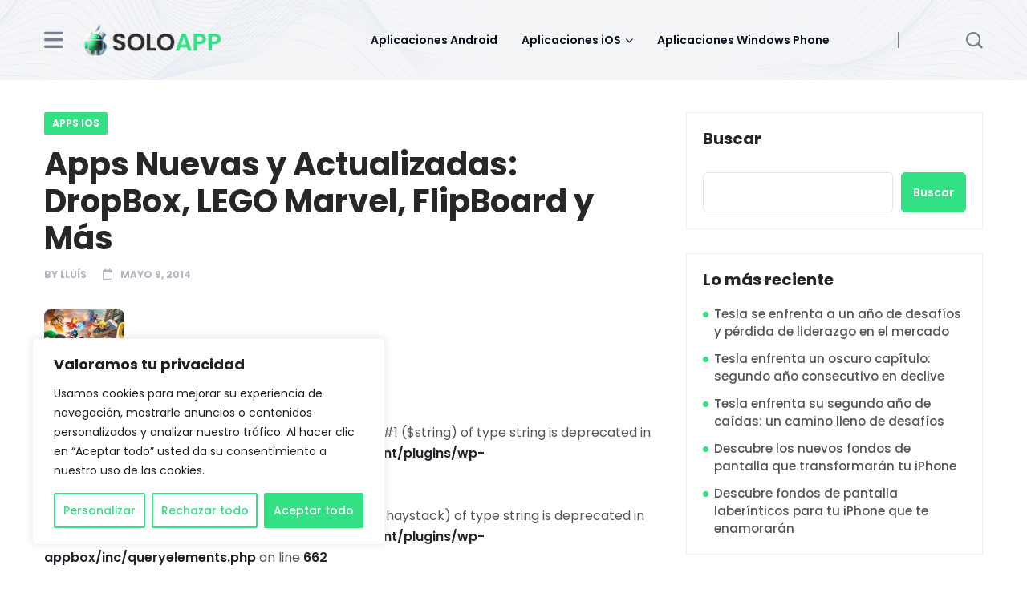

--- FILE ---
content_type: text/html; charset=UTF-8
request_url: https://www.soloapp.es/dropbox-lego-marvel-flipboard-apps-nuevas-actualizadas/
body_size: 24602
content:
<!DOCTYPE html>
<html lang="es" prefix="og: https://ogp.me/ns#"> 
<head>
<meta charset="UTF-8">
<meta name="viewport" content="width=device-width, initial-scale=1, maximum-scale=1">
<style>img:is([sizes="auto" i], [sizes^="auto," i]) { contain-intrinsic-size: 3000px 1500px }</style>
<!-- Optimización para motores de búsqueda de Rank Math -  https://rankmath.com/ -->
<title>Apps Nuevas y Actualizadas: DropBox, LEGO Marvel, FlipBoard y Más</title>
<meta name="description" content="Selección de las últimas apps o juegos que han llegado al App Store y de las últimas actualizaciones de las principales apps o juegos para iOS y OS X. Entra"/>
<meta name="robots" content="follow, index, max-snippet:-1, max-video-preview:-1, max-image-preview:large"/>
<link rel="canonical" href="https://www.soloapp.es/dropbox-lego-marvel-flipboard-apps-nuevas-actualizadas/" />
<meta property="og:locale" content="es_ES" />
<meta property="og:type" content="article" />
<meta property="og:title" content="Apps Nuevas y Actualizadas: DropBox, LEGO Marvel, FlipBoard y Más" />
<meta property="og:description" content="Selección de las últimas apps o juegos que han llegado al App Store y de las últimas actualizaciones de las principales apps o juegos para iOS y OS X. Entra" />
<meta property="og:url" content="https://www.soloapp.es/dropbox-lego-marvel-flipboard-apps-nuevas-actualizadas/" />
<meta property="og:site_name" content="SoloApp" />
<meta property="article:publisher" content="https://www.facebook.com/SoloApp" />
<meta property="article:author" content="https://www.facebook.com/lluis.rocabauza" />
<meta property="article:tag" content="App Store" />
<meta property="article:tag" content="apps" />
<meta property="article:tag" content="apps gratis" />
<meta property="article:tag" content="Juegos para iPad" />
<meta property="article:tag" content="Juegos para iPhone" />
<meta property="article:section" content="Apps iOS" />
<meta property="og:image" content="https://www.soloapp.es/wp-content/uploads/dropbox-lego-marvel-flipboard-apps-nuevas-actualizadas.jpg" />
<meta property="og:image:secure_url" content="https://www.soloapp.es/wp-content/uploads/dropbox-lego-marvel-flipboard-apps-nuevas-actualizadas.jpg" />
<meta property="og:image:width" content="745" />
<meta property="og:image:height" content="466" />
<meta property="og:image:alt" content="Apps Nuevas y Actualizadas: DropBox, LEGO Marvel, FlipBoard y Más" />
<meta property="og:image:type" content="image/jpeg" />
<meta property="article:published_time" content="2014-05-09T21:13:22+02:00" />
<meta name="twitter:card" content="summary_large_image" />
<meta name="twitter:title" content="Apps Nuevas y Actualizadas: DropBox, LEGO Marvel, FlipBoard y Más" />
<meta name="twitter:description" content="Selección de las últimas apps o juegos que han llegado al App Store y de las últimas actualizaciones de las principales apps o juegos para iOS y OS X. Entra" />
<meta name="twitter:site" content="@Solo_App" />
<meta name="twitter:creator" content="@LroBau" />
<meta name="twitter:image" content="https://www.soloapp.es/wp-content/uploads/dropbox-lego-marvel-flipboard-apps-nuevas-actualizadas.jpg" />
<meta name="twitter:label1" content="Escrito por" />
<meta name="twitter:data1" content="Lluís" />
<meta name="twitter:label2" content="Tiempo de lectura" />
<meta name="twitter:data2" content="2 minutos" />
<script type="application/ld+json" class="rank-math-schema">{"@context":"https://schema.org","@graph":[{"@type":"Organization","@id":"https://www.soloapp.es/#organization","name":"SoloApp","url":"https://www.soloapp.es","sameAs":["https://www.facebook.com/SoloApp","https://twitter.com/Solo_App"],"logo":{"@type":"ImageObject","@id":"https://www.soloapp.es/#logo","url":"https://www.soloapp.es/wp-content/uploads/soloapp-favicon-1.png","contentUrl":"https://www.soloapp.es/wp-content/uploads/soloapp-favicon-1.png","caption":"SoloApp","inLanguage":"es","width":"890","height":"890"}},{"@type":"WebSite","@id":"https://www.soloapp.es/#website","url":"https://www.soloapp.es","name":"SoloApp","alternateName":"SoloApp","publisher":{"@id":"https://www.soloapp.es/#organization"},"inLanguage":"es"},{"@type":"ImageObject","@id":"https://www.soloapp.es/wp-content/uploads/dropbox-lego-marvel-flipboard-apps-nuevas-actualizadas.jpg","url":"https://www.soloapp.es/wp-content/uploads/dropbox-lego-marvel-flipboard-apps-nuevas-actualizadas.jpg","width":"745","height":"466","inLanguage":"es"},{"@type":"BreadcrumbList","@id":"https://www.soloapp.es/dropbox-lego-marvel-flipboard-apps-nuevas-actualizadas/#breadcrumb","itemListElement":[{"@type":"ListItem","position":"1","item":{"@id":"https://www.soloapp.es","name":"Portada"}},{"@type":"ListItem","position":"2","item":{"@id":"https://www.soloapp.es/dropbox-lego-marvel-flipboard-apps-nuevas-actualizadas/","name":"Apps Nuevas y Actualizadas: DropBox, LEGO Marvel, FlipBoard y M\u00e1s"}}]},{"@type":"WebPage","@id":"https://www.soloapp.es/dropbox-lego-marvel-flipboard-apps-nuevas-actualizadas/#webpage","url":"https://www.soloapp.es/dropbox-lego-marvel-flipboard-apps-nuevas-actualizadas/","name":"Apps Nuevas y Actualizadas: DropBox, LEGO Marvel, FlipBoard y M\u00e1s","datePublished":"2014-05-09T21:13:22+02:00","dateModified":"2014-05-09T21:13:22+02:00","isPartOf":{"@id":"https://www.soloapp.es/#website"},"primaryImageOfPage":{"@id":"https://www.soloapp.es/wp-content/uploads/dropbox-lego-marvel-flipboard-apps-nuevas-actualizadas.jpg"},"inLanguage":"es","breadcrumb":{"@id":"https://www.soloapp.es/dropbox-lego-marvel-flipboard-apps-nuevas-actualizadas/#breadcrumb"}},{"@type":"Person","@id":"https://www.soloapp.es/author/lluis-roca/","name":"Llu\u00eds","description":"Con muchas ganas de aprender lo que a\u00fan no he aprendido...Intento ver el lado positivo de las cosas y compartir todo lo relacionado con el mundo de Apple con todos vosotros","url":"https://www.soloapp.es/author/lluis-roca/","image":{"@type":"ImageObject","@id":"https://secure.gravatar.com/avatar/8c20e7712809d8557594e9188f671043260fc0544f2fe46148c3378f43f67607?s=96&amp;r=g","url":"https://secure.gravatar.com/avatar/8c20e7712809d8557594e9188f671043260fc0544f2fe46148c3378f43f67607?s=96&amp;r=g","caption":"Llu\u00eds","inLanguage":"es"},"sameAs":["https://www.soloapp.es","https://www.facebook.com/lluis.rocabauza","https://twitter.com/LroBau"],"worksFor":{"@id":"https://www.soloapp.es/#organization"}},{"@type":"Article","headline":"Apps Nuevas y Actualizadas: DropBox, LEGO Marvel, FlipBoard y M\u00e1s","datePublished":"2014-05-09T21:13:22+02:00","dateModified":"2014-05-09T21:13:22+02:00","author":{"@id":"https://www.soloapp.es/author/lluis-roca/","name":"Llu\u00eds"},"publisher":{"@id":"https://www.soloapp.es/#organization"},"description":"Selecci\u00f3n de las \u00faltimas apps o juegos que han llegado al App Store y de las \u00faltimas actualizaciones de las principales apps o juegos para iOS y OS X. Entra","name":"Apps Nuevas y Actualizadas: DropBox, LEGO Marvel, FlipBoard y M\u00e1s","@id":"https://www.soloapp.es/dropbox-lego-marvel-flipboard-apps-nuevas-actualizadas/#richSnippet","isPartOf":{"@id":"https://www.soloapp.es/dropbox-lego-marvel-flipboard-apps-nuevas-actualizadas/#webpage"},"image":{"@id":"https://www.soloapp.es/wp-content/uploads/dropbox-lego-marvel-flipboard-apps-nuevas-actualizadas.jpg"},"inLanguage":"es","mainEntityOfPage":{"@id":"https://www.soloapp.es/dropbox-lego-marvel-flipboard-apps-nuevas-actualizadas/#webpage"}}]}</script>
<!-- /Plugin Rank Math WordPress SEO -->
<link rel='dns-prefetch' href='//fonts.googleapis.com' />
<link rel="alternate" type="application/rss+xml" title="SoloApp &raquo; Feed" href="https://www.soloapp.es/feed/" />
<link rel="alternate" type="application/rss+xml" title="SoloApp &raquo; Feed de los comentarios" href="https://www.soloapp.es/comments/feed/" />
<link rel="alternate" type="application/rss+xml" title="SoloApp &raquo; Comentario Apps Nuevas y Actualizadas: DropBox, LEGO Marvel, FlipBoard y Más del feed" href="https://www.soloapp.es/dropbox-lego-marvel-flipboard-apps-nuevas-actualizadas/feed/" />
<script type="text/javascript">
/* <![CDATA[ */
window._wpemojiSettings = {"baseUrl":"https:\/\/s.w.org\/images\/core\/emoji\/16.0.1\/72x72\/","ext":".png","svgUrl":"https:\/\/s.w.org\/images\/core\/emoji\/16.0.1\/svg\/","svgExt":".svg","source":{"concatemoji":"https:\/\/www.soloapp.es\/wp-includes\/js\/wp-emoji-release.min.js?ver=6.8.3"}};
/*! This file is auto-generated */
!function(s,n){var o,i,e;function c(e){try{var t={supportTests:e,timestamp:(new Date).valueOf()};sessionStorage.setItem(o,JSON.stringify(t))}catch(e){}}function p(e,t,n){e.clearRect(0,0,e.canvas.width,e.canvas.height),e.fillText(t,0,0);var t=new Uint32Array(e.getImageData(0,0,e.canvas.width,e.canvas.height).data),a=(e.clearRect(0,0,e.canvas.width,e.canvas.height),e.fillText(n,0,0),new Uint32Array(e.getImageData(0,0,e.canvas.width,e.canvas.height).data));return t.every(function(e,t){return e===a[t]})}function u(e,t){e.clearRect(0,0,e.canvas.width,e.canvas.height),e.fillText(t,0,0);for(var n=e.getImageData(16,16,1,1),a=0;a<n.data.length;a++)if(0!==n.data[a])return!1;return!0}function f(e,t,n,a){switch(t){case"flag":return n(e,"\ud83c\udff3\ufe0f\u200d\u26a7\ufe0f","\ud83c\udff3\ufe0f\u200b\u26a7\ufe0f")?!1:!n(e,"\ud83c\udde8\ud83c\uddf6","\ud83c\udde8\u200b\ud83c\uddf6")&&!n(e,"\ud83c\udff4\udb40\udc67\udb40\udc62\udb40\udc65\udb40\udc6e\udb40\udc67\udb40\udc7f","\ud83c\udff4\u200b\udb40\udc67\u200b\udb40\udc62\u200b\udb40\udc65\u200b\udb40\udc6e\u200b\udb40\udc67\u200b\udb40\udc7f");case"emoji":return!a(e,"\ud83e\udedf")}return!1}function g(e,t,n,a){var r="undefined"!=typeof WorkerGlobalScope&&self instanceof WorkerGlobalScope?new OffscreenCanvas(300,150):s.createElement("canvas"),o=r.getContext("2d",{willReadFrequently:!0}),i=(o.textBaseline="top",o.font="600 32px Arial",{});return e.forEach(function(e){i[e]=t(o,e,n,a)}),i}function t(e){var t=s.createElement("script");t.src=e,t.defer=!0,s.head.appendChild(t)}"undefined"!=typeof Promise&&(o="wpEmojiSettingsSupports",i=["flag","emoji"],n.supports={everything:!0,everythingExceptFlag:!0},e=new Promise(function(e){s.addEventListener("DOMContentLoaded",e,{once:!0})}),new Promise(function(t){var n=function(){try{var e=JSON.parse(sessionStorage.getItem(o));if("object"==typeof e&&"number"==typeof e.timestamp&&(new Date).valueOf()<e.timestamp+604800&&"object"==typeof e.supportTests)return e.supportTests}catch(e){}return null}();if(!n){if("undefined"!=typeof Worker&&"undefined"!=typeof OffscreenCanvas&&"undefined"!=typeof URL&&URL.createObjectURL&&"undefined"!=typeof Blob)try{var e="postMessage("+g.toString()+"("+[JSON.stringify(i),f.toString(),p.toString(),u.toString()].join(",")+"));",a=new Blob([e],{type:"text/javascript"}),r=new Worker(URL.createObjectURL(a),{name:"wpTestEmojiSupports"});return void(r.onmessage=function(e){c(n=e.data),r.terminate(),t(n)})}catch(e){}c(n=g(i,f,p,u))}t(n)}).then(function(e){for(var t in e)n.supports[t]=e[t],n.supports.everything=n.supports.everything&&n.supports[t],"flag"!==t&&(n.supports.everythingExceptFlag=n.supports.everythingExceptFlag&&n.supports[t]);n.supports.everythingExceptFlag=n.supports.everythingExceptFlag&&!n.supports.flag,n.DOMReady=!1,n.readyCallback=function(){n.DOMReady=!0}}).then(function(){return e}).then(function(){var e;n.supports.everything||(n.readyCallback(),(e=n.source||{}).concatemoji?t(e.concatemoji):e.wpemoji&&e.twemoji&&(t(e.twemoji),t(e.wpemoji)))}))}((window,document),window._wpemojiSettings);
/* ]]> */
</script>
<style id='wp-emoji-styles-inline-css' type='text/css'>
img.wp-smiley, img.emoji {
display: inline !important;
border: none !important;
box-shadow: none !important;
height: 1em !important;
width: 1em !important;
margin: 0 0.07em !important;
vertical-align: -0.1em !important;
background: none !important;
padding: 0 !important;
}
</style>
<!-- <link rel='stylesheet' id='wp-block-library-css' href='https://www.soloapp.es/wp-includes/css/dist/block-library/style.min.css?ver=6.8.3' type='text/css' media='all' /> -->
<link rel="stylesheet" type="text/css" href="//www.soloapp.es/wp-content/cache/wpfc-minified/qt5kor68/hgo3o.css" media="all"/>
<style id='wp-block-library-theme-inline-css' type='text/css'>
.wp-block-audio :where(figcaption){color:#555;font-size:13px;text-align:center}.is-dark-theme .wp-block-audio :where(figcaption){color:#ffffffa6}.wp-block-audio{margin:0 0 1em}.wp-block-code{border:1px solid #ccc;border-radius:4px;font-family:Menlo,Consolas,monaco,monospace;padding:.8em 1em}.wp-block-embed :where(figcaption){color:#555;font-size:13px;text-align:center}.is-dark-theme .wp-block-embed :where(figcaption){color:#ffffffa6}.wp-block-embed{margin:0 0 1em}.blocks-gallery-caption{color:#555;font-size:13px;text-align:center}.is-dark-theme .blocks-gallery-caption{color:#ffffffa6}:root :where(.wp-block-image figcaption){color:#555;font-size:13px;text-align:center}.is-dark-theme :root :where(.wp-block-image figcaption){color:#ffffffa6}.wp-block-image{margin:0 0 1em}.wp-block-pullquote{border-bottom:4px solid;border-top:4px solid;color:currentColor;margin-bottom:1.75em}.wp-block-pullquote cite,.wp-block-pullquote footer,.wp-block-pullquote__citation{color:currentColor;font-size:.8125em;font-style:normal;text-transform:uppercase}.wp-block-quote{border-left:.25em solid;margin:0 0 1.75em;padding-left:1em}.wp-block-quote cite,.wp-block-quote footer{color:currentColor;font-size:.8125em;font-style:normal;position:relative}.wp-block-quote:where(.has-text-align-right){border-left:none;border-right:.25em solid;padding-left:0;padding-right:1em}.wp-block-quote:where(.has-text-align-center){border:none;padding-left:0}.wp-block-quote.is-large,.wp-block-quote.is-style-large,.wp-block-quote:where(.is-style-plain){border:none}.wp-block-search .wp-block-search__label{font-weight:700}.wp-block-search__button{border:1px solid #ccc;padding:.375em .625em}:where(.wp-block-group.has-background){padding:1.25em 2.375em}.wp-block-separator.has-css-opacity{opacity:.4}.wp-block-separator{border:none;border-bottom:2px solid;margin-left:auto;margin-right:auto}.wp-block-separator.has-alpha-channel-opacity{opacity:1}.wp-block-separator:not(.is-style-wide):not(.is-style-dots){width:100px}.wp-block-separator.has-background:not(.is-style-dots){border-bottom:none;height:1px}.wp-block-separator.has-background:not(.is-style-wide):not(.is-style-dots){height:2px}.wp-block-table{margin:0 0 1em}.wp-block-table td,.wp-block-table th{word-break:normal}.wp-block-table :where(figcaption){color:#555;font-size:13px;text-align:center}.is-dark-theme .wp-block-table :where(figcaption){color:#ffffffa6}.wp-block-video :where(figcaption){color:#555;font-size:13px;text-align:center}.is-dark-theme .wp-block-video :where(figcaption){color:#ffffffa6}.wp-block-video{margin:0 0 1em}:root :where(.wp-block-template-part.has-background){margin-bottom:0;margin-top:0;padding:1.25em 2.375em}
</style>
<style id='classic-theme-styles-inline-css' type='text/css'>
/*! This file is auto-generated */
.wp-block-button__link{color:#fff;background-color:#32373c;border-radius:9999px;box-shadow:none;text-decoration:none;padding:calc(.667em + 2px) calc(1.333em + 2px);font-size:1.125em}.wp-block-file__button{background:#32373c;color:#fff;text-decoration:none}
</style>
<style id='global-styles-inline-css' type='text/css'>
:root{--wp--preset--aspect-ratio--square: 1;--wp--preset--aspect-ratio--4-3: 4/3;--wp--preset--aspect-ratio--3-4: 3/4;--wp--preset--aspect-ratio--3-2: 3/2;--wp--preset--aspect-ratio--2-3: 2/3;--wp--preset--aspect-ratio--16-9: 16/9;--wp--preset--aspect-ratio--9-16: 9/16;--wp--preset--color--black: #000000;--wp--preset--color--cyan-bluish-gray: #abb8c3;--wp--preset--color--white: #ffffff;--wp--preset--color--pale-pink: #f78da7;--wp--preset--color--vivid-red: #cf2e2e;--wp--preset--color--luminous-vivid-orange: #ff6900;--wp--preset--color--luminous-vivid-amber: #fcb900;--wp--preset--color--light-green-cyan: #7bdcb5;--wp--preset--color--vivid-green-cyan: #00d084;--wp--preset--color--pale-cyan-blue: #8ed1fc;--wp--preset--color--vivid-cyan-blue: #0693e3;--wp--preset--color--vivid-purple: #9b51e0;--wp--preset--gradient--vivid-cyan-blue-to-vivid-purple: linear-gradient(135deg,rgba(6,147,227,1) 0%,rgb(155,81,224) 100%);--wp--preset--gradient--light-green-cyan-to-vivid-green-cyan: linear-gradient(135deg,rgb(122,220,180) 0%,rgb(0,208,130) 100%);--wp--preset--gradient--luminous-vivid-amber-to-luminous-vivid-orange: linear-gradient(135deg,rgba(252,185,0,1) 0%,rgba(255,105,0,1) 100%);--wp--preset--gradient--luminous-vivid-orange-to-vivid-red: linear-gradient(135deg,rgba(255,105,0,1) 0%,rgb(207,46,46) 100%);--wp--preset--gradient--very-light-gray-to-cyan-bluish-gray: linear-gradient(135deg,rgb(238,238,238) 0%,rgb(169,184,195) 100%);--wp--preset--gradient--cool-to-warm-spectrum: linear-gradient(135deg,rgb(74,234,220) 0%,rgb(151,120,209) 20%,rgb(207,42,186) 40%,rgb(238,44,130) 60%,rgb(251,105,98) 80%,rgb(254,248,76) 100%);--wp--preset--gradient--blush-light-purple: linear-gradient(135deg,rgb(255,206,236) 0%,rgb(152,150,240) 100%);--wp--preset--gradient--blush-bordeaux: linear-gradient(135deg,rgb(254,205,165) 0%,rgb(254,45,45) 50%,rgb(107,0,62) 100%);--wp--preset--gradient--luminous-dusk: linear-gradient(135deg,rgb(255,203,112) 0%,rgb(199,81,192) 50%,rgb(65,88,208) 100%);--wp--preset--gradient--pale-ocean: linear-gradient(135deg,rgb(255,245,203) 0%,rgb(182,227,212) 50%,rgb(51,167,181) 100%);--wp--preset--gradient--electric-grass: linear-gradient(135deg,rgb(202,248,128) 0%,rgb(113,206,126) 100%);--wp--preset--gradient--midnight: linear-gradient(135deg,rgb(2,3,129) 0%,rgb(40,116,252) 100%);--wp--preset--font-size--small: 13px;--wp--preset--font-size--medium: 20px;--wp--preset--font-size--large: 36px;--wp--preset--font-size--x-large: 42px;--wp--preset--spacing--20: 0.44rem;--wp--preset--spacing--30: 0.67rem;--wp--preset--spacing--40: 1rem;--wp--preset--spacing--50: 1.5rem;--wp--preset--spacing--60: 2.25rem;--wp--preset--spacing--70: 3.38rem;--wp--preset--spacing--80: 5.06rem;--wp--preset--shadow--natural: 6px 6px 9px rgba(0, 0, 0, 0.2);--wp--preset--shadow--deep: 12px 12px 50px rgba(0, 0, 0, 0.4);--wp--preset--shadow--sharp: 6px 6px 0px rgba(0, 0, 0, 0.2);--wp--preset--shadow--outlined: 6px 6px 0px -3px rgba(255, 255, 255, 1), 6px 6px rgba(0, 0, 0, 1);--wp--preset--shadow--crisp: 6px 6px 0px rgba(0, 0, 0, 1);}:where(.is-layout-flex){gap: 0.5em;}:where(.is-layout-grid){gap: 0.5em;}body .is-layout-flex{display: flex;}.is-layout-flex{flex-wrap: wrap;align-items: center;}.is-layout-flex > :is(*, div){margin: 0;}body .is-layout-grid{display: grid;}.is-layout-grid > :is(*, div){margin: 0;}:where(.wp-block-columns.is-layout-flex){gap: 2em;}:where(.wp-block-columns.is-layout-grid){gap: 2em;}:where(.wp-block-post-template.is-layout-flex){gap: 1.25em;}:where(.wp-block-post-template.is-layout-grid){gap: 1.25em;}.has-black-color{color: var(--wp--preset--color--black) !important;}.has-cyan-bluish-gray-color{color: var(--wp--preset--color--cyan-bluish-gray) !important;}.has-white-color{color: var(--wp--preset--color--white) !important;}.has-pale-pink-color{color: var(--wp--preset--color--pale-pink) !important;}.has-vivid-red-color{color: var(--wp--preset--color--vivid-red) !important;}.has-luminous-vivid-orange-color{color: var(--wp--preset--color--luminous-vivid-orange) !important;}.has-luminous-vivid-amber-color{color: var(--wp--preset--color--luminous-vivid-amber) !important;}.has-light-green-cyan-color{color: var(--wp--preset--color--light-green-cyan) !important;}.has-vivid-green-cyan-color{color: var(--wp--preset--color--vivid-green-cyan) !important;}.has-pale-cyan-blue-color{color: var(--wp--preset--color--pale-cyan-blue) !important;}.has-vivid-cyan-blue-color{color: var(--wp--preset--color--vivid-cyan-blue) !important;}.has-vivid-purple-color{color: var(--wp--preset--color--vivid-purple) !important;}.has-black-background-color{background-color: var(--wp--preset--color--black) !important;}.has-cyan-bluish-gray-background-color{background-color: var(--wp--preset--color--cyan-bluish-gray) !important;}.has-white-background-color{background-color: var(--wp--preset--color--white) !important;}.has-pale-pink-background-color{background-color: var(--wp--preset--color--pale-pink) !important;}.has-vivid-red-background-color{background-color: var(--wp--preset--color--vivid-red) !important;}.has-luminous-vivid-orange-background-color{background-color: var(--wp--preset--color--luminous-vivid-orange) !important;}.has-luminous-vivid-amber-background-color{background-color: var(--wp--preset--color--luminous-vivid-amber) !important;}.has-light-green-cyan-background-color{background-color: var(--wp--preset--color--light-green-cyan) !important;}.has-vivid-green-cyan-background-color{background-color: var(--wp--preset--color--vivid-green-cyan) !important;}.has-pale-cyan-blue-background-color{background-color: var(--wp--preset--color--pale-cyan-blue) !important;}.has-vivid-cyan-blue-background-color{background-color: var(--wp--preset--color--vivid-cyan-blue) !important;}.has-vivid-purple-background-color{background-color: var(--wp--preset--color--vivid-purple) !important;}.has-black-border-color{border-color: var(--wp--preset--color--black) !important;}.has-cyan-bluish-gray-border-color{border-color: var(--wp--preset--color--cyan-bluish-gray) !important;}.has-white-border-color{border-color: var(--wp--preset--color--white) !important;}.has-pale-pink-border-color{border-color: var(--wp--preset--color--pale-pink) !important;}.has-vivid-red-border-color{border-color: var(--wp--preset--color--vivid-red) !important;}.has-luminous-vivid-orange-border-color{border-color: var(--wp--preset--color--luminous-vivid-orange) !important;}.has-luminous-vivid-amber-border-color{border-color: var(--wp--preset--color--luminous-vivid-amber) !important;}.has-light-green-cyan-border-color{border-color: var(--wp--preset--color--light-green-cyan) !important;}.has-vivid-green-cyan-border-color{border-color: var(--wp--preset--color--vivid-green-cyan) !important;}.has-pale-cyan-blue-border-color{border-color: var(--wp--preset--color--pale-cyan-blue) !important;}.has-vivid-cyan-blue-border-color{border-color: var(--wp--preset--color--vivid-cyan-blue) !important;}.has-vivid-purple-border-color{border-color: var(--wp--preset--color--vivid-purple) !important;}.has-vivid-cyan-blue-to-vivid-purple-gradient-background{background: var(--wp--preset--gradient--vivid-cyan-blue-to-vivid-purple) !important;}.has-light-green-cyan-to-vivid-green-cyan-gradient-background{background: var(--wp--preset--gradient--light-green-cyan-to-vivid-green-cyan) !important;}.has-luminous-vivid-amber-to-luminous-vivid-orange-gradient-background{background: var(--wp--preset--gradient--luminous-vivid-amber-to-luminous-vivid-orange) !important;}.has-luminous-vivid-orange-to-vivid-red-gradient-background{background: var(--wp--preset--gradient--luminous-vivid-orange-to-vivid-red) !important;}.has-very-light-gray-to-cyan-bluish-gray-gradient-background{background: var(--wp--preset--gradient--very-light-gray-to-cyan-bluish-gray) !important;}.has-cool-to-warm-spectrum-gradient-background{background: var(--wp--preset--gradient--cool-to-warm-spectrum) !important;}.has-blush-light-purple-gradient-background{background: var(--wp--preset--gradient--blush-light-purple) !important;}.has-blush-bordeaux-gradient-background{background: var(--wp--preset--gradient--blush-bordeaux) !important;}.has-luminous-dusk-gradient-background{background: var(--wp--preset--gradient--luminous-dusk) !important;}.has-pale-ocean-gradient-background{background: var(--wp--preset--gradient--pale-ocean) !important;}.has-electric-grass-gradient-background{background: var(--wp--preset--gradient--electric-grass) !important;}.has-midnight-gradient-background{background: var(--wp--preset--gradient--midnight) !important;}.has-small-font-size{font-size: var(--wp--preset--font-size--small) !important;}.has-medium-font-size{font-size: var(--wp--preset--font-size--medium) !important;}.has-large-font-size{font-size: var(--wp--preset--font-size--large) !important;}.has-x-large-font-size{font-size: var(--wp--preset--font-size--x-large) !important;}
:where(.wp-block-post-template.is-layout-flex){gap: 1.25em;}:where(.wp-block-post-template.is-layout-grid){gap: 1.25em;}
:where(.wp-block-columns.is-layout-flex){gap: 2em;}:where(.wp-block-columns.is-layout-grid){gap: 2em;}
:root :where(.wp-block-pullquote){font-size: 1.5em;line-height: 1.6;}
</style>
<!-- <link rel='stylesheet' id='contact-form-7-css' href='https://www.soloapp.es/wp-content/plugins/contact-form-7/includes/css/styles.css?ver=6.0.6' type='text/css' media='all' /> -->
<!-- <link rel='stylesheet' id='mc4wp-form-basic-css' href='https://www.soloapp.es/wp-content/plugins/mailchimp-for-wp/assets/css/form-basic.css?ver=4.10.4' type='text/css' media='all' /> -->
<!-- <link rel='stylesheet' id='font-awesomelib-css' href='https://www.soloapp.es/wp-content/themes/newsify/assets/css/font-awesome.css?ver=6.8.3' type='text/css' media='all' /> -->
<!-- <link rel='stylesheet' id='icon-font-css' href='https://www.soloapp.es/wp-content/themes/newsify/assets/css/icon-font.css?ver=6.8.3' type='text/css' media='all' /> -->
<!-- <link rel='stylesheet' id='animate-css' href='https://www.soloapp.es/wp-content/themes/newsify/assets/css/animate.css?ver=6.8.3' type='text/css' media='all' /> -->
<!-- <link rel='stylesheet' id='magnific-popup-css' href='https://www.soloapp.es/wp-content/themes/newsify/assets/css/magnific-popup.css?ver=6.8.3' type='text/css' media='all' /> -->
<!-- <link rel='stylesheet' id='owl-carousel-css' href='https://www.soloapp.es/wp-content/themes/newsify/assets/css/owl.carousel.min.css?ver=6.8.3' type='text/css' media='all' /> -->
<!-- <link rel='stylesheet' id='owl-theme-css' href='https://www.soloapp.es/wp-content/themes/newsify/assets/css/owl.theme.min.css?ver=6.8.3' type='text/css' media='all' /> -->
<!-- <link rel='stylesheet' id='slick-css' href='https://www.soloapp.es/wp-content/themes/newsify/assets/css/slick.css?ver=6.8.3' type='text/css' media='all' /> -->
<!-- <link rel='stylesheet' id='slicknav-css' href='https://www.soloapp.es/wp-content/themes/newsify/assets/css/slicknav.css?ver=6.8.3' type='text/css' media='all' /> -->
<!-- <link rel='stylesheet' id='swiper-css' href='https://www.soloapp.es/wp-content/plugins/elementor/assets/lib/swiper/v8/css/swiper.min.css?ver=8.4.5' type='text/css' media='all' /> -->
<!-- <link rel='stylesheet' id='flickity-css' href='https://www.soloapp.es/wp-content/themes/newsify/assets/css/flickity.min.css?ver=6.8.3' type='text/css' media='all' /> -->
<!-- <link rel='stylesheet' id='bootstrap-css' href='https://www.soloapp.es/wp-content/themes/newsify/assets/css/bootstrap.min.css?ver=4.0' type='text/css' media='all' /> -->
<!-- <link rel='stylesheet' id='newsify-fonts-css' href='https://www.soloapp.es/wp-content/themes/newsify/assets/css/newsify-fonts.css?ver=1.0' type='text/css' media='all' /> -->
<!-- <link rel='stylesheet' id='newsify-main-css' href='https://www.soloapp.es/wp-content/themes/newsify/assets/css/main.css?ver=6.8.3' type='text/css' media='all' /> -->
<!-- <link rel='stylesheet' id='newsify-responsive-css' href='https://www.soloapp.es/wp-content/themes/newsify/assets/css/responsive.css?ver=6.8.3' type='text/css' media='all' /> -->
<!-- <link rel='stylesheet' id='newsify-style-css' href='https://www.soloapp.es/wp-content/themes/newsify/style.css?ver=6.8.3' type='text/css' media='all' /> -->
<!-- <link rel='stylesheet' id='newsify-custom-style-css' href='https://www.soloapp.es/wp-content/themes/newsify/assets/css/custom-style.css?ver=6.8.3' type='text/css' media='all' /> -->
<link rel="stylesheet" type="text/css" href="//www.soloapp.es/wp-content/cache/wpfc-minified/2rlbzlyo/hgntt.css" media="all"/>
<style id='newsify-custom-style-inline-css' type='text/css'>
.cat-item-18 span.post_count {background-color : #2962FF !important;} 
.cat-item-12 span.post_count {background-color : #2962FF !important;} 
.cat-item-3 span.post_count {background-color : #2962FF !important;} 
.cat-item-34 span.post_count {background-color : #2962FF !important;} 
.cat-item-28 span.post_count {background-color : #2962FF !important;} 
.cat-item-128 span.post_count {background-color : #2962FF !important;} 
.cat-item-148 span.post_count {background-color : #2962FF !important;} 
.cat-item-125 span.post_count {background-color : #2962FF !important;} 
.cat-item-127 span.post_count {background-color : #2962FF !important;} 
.cat-item-126 span.post_count {background-color : #2962FF !important;} 
.cat-item-149 span.post_count {background-color : #2962FF !important;} 
.cat-item-129 span.post_count {background-color : #2962FF !important;} 
.cat-item-13 span.post_count {background-color : #2962FF !important;} 
.cat-item-56 span.post_count {background-color : #2962FF !important;} 
.cat-item-39 span.post_count {background-color : #2962FF !important;} 
.cat-item-105 span.post_count {background-color : #2962FF !important;} 
.cat-item-4 span.post_count {background-color : #2962FF !important;} 
.cat-item-8 span.post_count {background-color : #2962FF !important;} 
.cat-item-145 span.post_count {background-color : #2962FF !important;} 
.cat-item-76 span.post_count {background-color : #2962FF !important;} 
.cat-item-19 span.post_count {background-color : #2962FF !important;} 
.cat-item-119 span.post_count {background-color : #2962FF !important;} 
.cat-item-5 span.post_count {background-color : #2962FF !important;} 
.cat-item-101 span.post_count {background-color : #2962FF !important;} 
.cat-item-17 span.post_count {background-color : #2962FF !important;} 
.cat-item-33 span.post_count {background-color : #2962FF !important;} 
.cat-item-38 span.post_count {background-color : #2962FF !important;} 
.cat-item-37 span.post_count {background-color : #2962FF !important;} 
.cat-item-36 span.post_count {background-color : #2962FF !important;} 
.cat-item-43 span.post_count {background-color : #2962FF !important;} 
.cat-item-35 span.post_count {background-color : #2962FF !important;} 
.cat-item-27 span.post_count {background-color : #2962FF !important;} 
.cat-item-32 span.post_count {background-color : #2962FF !important;} 
.cat-item-31 span.post_count {background-color : #2962FF !important;} 
.cat-item-30 span.post_count {background-color : #2962FF !important;} 
.cat-item-29 span.post_count {background-color : #2962FF !important;} 
.cat-item-42 span.post_count {background-color : #2962FF !important;} 
.cat-item-16 span.post_count {background-color : #2962FF !important;} 
.cat-item-64 span.post_count {background-color : #2962FF !important;} 
.cat-item-9 span.post_count {background-color : #2962FF !important;} 
.cat-item-58 span.post_count {background-color : #2962FF !important;} 
.cat-item-111 span.post_count {background-color : #2962FF !important;} 
.cat-item-114 span.post_count {background-color : #2962FF !important;} 
.cat-item-113 span.post_count {background-color : #2962FF !important;} 
.cat-item-153 span.post_count {background-color : #2962FF !important;} 
.cat-item-107 span.post_count {background-color : #2962FF !important;} 
.cat-item-143 span.post_count {background-color : #2962FF !important;} 
.cat-item-112 span.post_count {background-color : #2962FF !important;} 
.cat-item-139 span.post_count {background-color : #2962FF !important;} 
.cat-item-156 span.post_count {background-color : #2962FF !important;} 
.cat-item-110 span.post_count {background-color : #2962FF !important;} 
.cat-item-6 span.post_count {background-color : #2962FF !important;} 
.cat-item-14 span.post_count {background-color : #2962FF !important;} 
.cat-item-116 span.post_count {background-color : #2962FF !important;} 
.cat-item-75 span.post_count {background-color : #2962FF !important;} 
.cat-item-2 span.post_count {background-color : #2962FF !important;} 
.cat-item-1 span.post_count {background-color : #2962FF !important;} 
.cat-item-146 span.post_count {background-color : #2962FF !important;} 
.cat-item-7 span.post_count {background-color : #2962FF !important;} 
.cat-item-15 span.post_count {background-color : #2962FF !important;} 
.cat-item-40 span.post_count {background-color : #2962FF !important;} 
.cat-item-108 span.post_count {background-color : #2962FF !important;} 
.cat-item-11 span.post_count {background-color : #2962FF !important;} 
.cat-item-10 span.post_count {background-color : #2962FF !important;} 
.cat-item-41 span.post_count {background-color : #2962FF !important;} 
</style>
<link rel='stylesheet' id='csf-google-web-fonts-css' href='//fonts.googleapis.com/css?family=Poppins:400,700&#038;subset=latin-ext&#038;display=swap' type='text/css' media='all' />
<!-- <link rel='stylesheet' id='bdt-uikit-css' href='https://www.soloapp.es/wp-content/plugins/bdthemes-prime-slider-lite/assets/css/bdt-uikit.css?ver=3.21.7' type='text/css' media='all' /> -->
<!-- <link rel='stylesheet' id='prime-slider-site-css' href='https://www.soloapp.es/wp-content/plugins/bdthemes-prime-slider-lite/assets/css/prime-slider-site.css?ver=3.17.13' type='text/css' media='all' /> -->
<link rel="stylesheet" type="text/css" href="//www.soloapp.es/wp-content/cache/wpfc-minified/qlki9kpl/hgo3o.css" media="all"/>
<script type="text/javascript" id="cookie-law-info-js-extra">
/* <![CDATA[ */
var _ckyConfig = {"_ipData":[],"_assetsURL":"https:\/\/www.soloapp.es\/wp-content\/plugins\/cookie-law-info\/lite\/frontend\/images\/","_publicURL":"https:\/\/www.soloapp.es","_expiry":"365","_categories":[{"name":"Necesaria","slug":"necessary","isNecessary":true,"ccpaDoNotSell":true,"cookies":[],"active":true,"defaultConsent":{"gdpr":true,"ccpa":true}},{"name":"Funcional","slug":"functional","isNecessary":false,"ccpaDoNotSell":true,"cookies":[],"active":true,"defaultConsent":{"gdpr":false,"ccpa":false}},{"name":"Anal\u00edtica","slug":"analytics","isNecessary":false,"ccpaDoNotSell":true,"cookies":[],"active":true,"defaultConsent":{"gdpr":false,"ccpa":false}},{"name":"El rendimiento","slug":"performance","isNecessary":false,"ccpaDoNotSell":true,"cookies":[],"active":true,"defaultConsent":{"gdpr":false,"ccpa":false}},{"name":"Anuncio","slug":"advertisement","isNecessary":false,"ccpaDoNotSell":true,"cookies":[],"active":true,"defaultConsent":{"gdpr":false,"ccpa":false}}],"_activeLaw":"gdpr","_rootDomain":"","_block":"1","_showBanner":"1","_bannerConfig":{"settings":{"type":"box","preferenceCenterType":"popup","position":"bottom-left","applicableLaw":"gdpr"},"behaviours":{"reloadBannerOnAccept":false,"loadAnalyticsByDefault":false,"animations":{"onLoad":"animate","onHide":"sticky"}},"config":{"revisitConsent":{"status":false,"tag":"revisit-consent","position":"bottom-left","meta":{"url":"#"},"styles":{"background-color":"#0056A7"},"elements":{"title":{"type":"text","tag":"revisit-consent-title","status":true,"styles":{"color":"#0056a7"}}}},"preferenceCenter":{"toggle":{"status":true,"tag":"detail-category-toggle","type":"toggle","states":{"active":{"styles":{"background-color":"#1863DC"}},"inactive":{"styles":{"background-color":"#D0D5D2"}}}}},"categoryPreview":{"status":false,"toggle":{"status":true,"tag":"detail-category-preview-toggle","type":"toggle","states":{"active":{"styles":{"background-color":"#1863DC"}},"inactive":{"styles":{"background-color":"#D0D5D2"}}}}},"videoPlaceholder":{"status":true,"styles":{"background-color":"#000000","border-color":"#000000","color":"#ffffff"}},"readMore":{"status":false,"tag":"readmore-button","type":"link","meta":{"noFollow":true,"newTab":true},"styles":{"color":"#33e084","background-color":"transparent","border-color":"transparent"}},"auditTable":{"status":true},"optOption":{"status":true,"toggle":{"status":true,"tag":"optout-option-toggle","type":"toggle","states":{"active":{"styles":{"background-color":"#1863dc"}},"inactive":{"styles":{"background-color":"#FFFFFF"}}}}}}},"_version":"3.2.10","_logConsent":"1","_tags":[{"tag":"accept-button","styles":{"color":"#FFFFFF","background-color":"#33e084","border-color":"#33e084"}},{"tag":"reject-button","styles":{"color":"#33e084","background-color":"transparent","border-color":"#33e084"}},{"tag":"settings-button","styles":{"color":"#33e084","background-color":"transparent","border-color":"#33e084"}},{"tag":"readmore-button","styles":{"color":"#33e084","background-color":"transparent","border-color":"transparent"}},{"tag":"donotsell-button","styles":{"color":"#1863DC","background-color":"transparent","border-color":"transparent"}},{"tag":"accept-button","styles":{"color":"#FFFFFF","background-color":"#33e084","border-color":"#33e084"}},{"tag":"revisit-consent","styles":{"background-color":"#0056A7"}}],"_shortCodes":[{"key":"cky_readmore","content":"<a href=\"#\" class=\"cky-policy\" aria-label=\"Pol\u00edtica de cookies\" target=\"_blank\" rel=\"noopener\" data-cky-tag=\"readmore-button\">Pol\u00edtica de cookies<\/a>","tag":"readmore-button","status":false,"attributes":{"rel":"nofollow","target":"_blank"}},{"key":"cky_show_desc","content":"<button class=\"cky-show-desc-btn\" data-cky-tag=\"show-desc-button\" aria-label=\"Mostrar m\u00e1s\">Mostrar m\u00e1s<\/button>","tag":"show-desc-button","status":true,"attributes":[]},{"key":"cky_hide_desc","content":"<button class=\"cky-show-desc-btn\" data-cky-tag=\"hide-desc-button\" aria-label=\"Mostrar menos\">Mostrar menos<\/button>","tag":"hide-desc-button","status":true,"attributes":[]},{"key":"cky_category_toggle_label","content":"[cky_{{status}}_category_label] [cky_preference_{{category_slug}}_title]","tag":"","status":true,"attributes":[]},{"key":"cky_enable_category_label","content":"Permitir","tag":"","status":true,"attributes":[]},{"key":"cky_disable_category_label","content":"Desactivar","tag":"","status":true,"attributes":[]},{"key":"cky_video_placeholder","content":"<div class=\"video-placeholder-normal\" data-cky-tag=\"video-placeholder\" id=\"[UNIQUEID]\"><p class=\"video-placeholder-text-normal\" data-cky-tag=\"placeholder-title\">Por favor acepte el consentimiento de cookies<\/p><\/div>","tag":"","status":true,"attributes":[]},{"key":"cky_enable_optout_label","content":"Permitir","tag":"","status":true,"attributes":[]},{"key":"cky_disable_optout_label","content":"Desactivar","tag":"","status":true,"attributes":[]},{"key":"cky_optout_toggle_label","content":"[cky_{{status}}_optout_label] [cky_optout_option_title]","tag":"","status":true,"attributes":[]},{"key":"cky_optout_option_title","content":"No vendan ni compartan mi informaci\u00f3n personal","tag":"","status":true,"attributes":[]},{"key":"cky_optout_close_label","content":"Cerca","tag":"","status":true,"attributes":[]}],"_rtl":"","_language":"es","_providersToBlock":[]};
var _ckyStyles = {"css":".cky-overlay{background: #000000; opacity: 0.4; position: fixed; top: 0; left: 0; width: 100%; height: 100%; z-index: 99999999;}.cky-hide{display: none;}.cky-btn-revisit-wrapper{display: flex; align-items: center; justify-content: center; background: #0056a7; width: 45px; height: 45px; border-radius: 50%; position: fixed; z-index: 999999; cursor: pointer;}.cky-revisit-bottom-left{bottom: 15px; left: 15px;}.cky-revisit-bottom-right{bottom: 15px; right: 15px;}.cky-btn-revisit-wrapper .cky-btn-revisit{display: flex; align-items: center; justify-content: center; background: none; border: none; cursor: pointer; position: relative; margin: 0; padding: 0;}.cky-btn-revisit-wrapper .cky-btn-revisit img{max-width: fit-content; margin: 0; height: 30px; width: 30px;}.cky-revisit-bottom-left:hover::before{content: attr(data-tooltip); position: absolute; background: #4e4b66; color: #ffffff; left: calc(100% + 7px); font-size: 12px; line-height: 16px; width: max-content; padding: 4px 8px; border-radius: 4px;}.cky-revisit-bottom-left:hover::after{position: absolute; content: \"\"; border: 5px solid transparent; left: calc(100% + 2px); border-left-width: 0; border-right-color: #4e4b66;}.cky-revisit-bottom-right:hover::before{content: attr(data-tooltip); position: absolute; background: #4e4b66; color: #ffffff; right: calc(100% + 7px); font-size: 12px; line-height: 16px; width: max-content; padding: 4px 8px; border-radius: 4px;}.cky-revisit-bottom-right:hover::after{position: absolute; content: \"\"; border: 5px solid transparent; right: calc(100% + 2px); border-right-width: 0; border-left-color: #4e4b66;}.cky-revisit-hide{display: none;}.cky-consent-container{position: fixed; width: 440px; box-sizing: border-box; z-index: 9999999; border-radius: 6px;}.cky-consent-container .cky-consent-bar{background: #ffffff; border: 1px solid; padding: 20px 26px; box-shadow: 0 -1px 10px 0 #acabab4d; border-radius: 6px;}.cky-box-bottom-left{bottom: 40px; left: 40px;}.cky-box-bottom-right{bottom: 40px; right: 40px;}.cky-box-top-left{top: 40px; left: 40px;}.cky-box-top-right{top: 40px; right: 40px;}.cky-custom-brand-logo-wrapper .cky-custom-brand-logo{width: 100px; height: auto; margin: 0 0 12px 0;}.cky-notice .cky-title{color: #212121; font-weight: 700; font-size: 18px; line-height: 24px; margin: 0 0 12px 0;}.cky-notice-des *,.cky-preference-content-wrapper *,.cky-accordion-header-des *,.cky-gpc-wrapper .cky-gpc-desc *{font-size: 14px;}.cky-notice-des{color: #212121; font-size: 14px; line-height: 24px; font-weight: 400;}.cky-notice-des img{height: 25px; width: 25px;}.cky-consent-bar .cky-notice-des p,.cky-gpc-wrapper .cky-gpc-desc p,.cky-preference-body-wrapper .cky-preference-content-wrapper p,.cky-accordion-header-wrapper .cky-accordion-header-des p,.cky-cookie-des-table li div:last-child p{color: inherit; margin-top: 0; overflow-wrap: break-word;}.cky-notice-des P:last-child,.cky-preference-content-wrapper p:last-child,.cky-cookie-des-table li div:last-child p:last-child,.cky-gpc-wrapper .cky-gpc-desc p:last-child{margin-bottom: 0;}.cky-notice-des a.cky-policy,.cky-notice-des button.cky-policy{font-size: 14px; color: #1863dc; white-space: nowrap; cursor: pointer; background: transparent; border: 1px solid; text-decoration: underline;}.cky-notice-des button.cky-policy{padding: 0;}.cky-notice-des a.cky-policy:focus-visible,.cky-notice-des button.cky-policy:focus-visible,.cky-preference-content-wrapper .cky-show-desc-btn:focus-visible,.cky-accordion-header .cky-accordion-btn:focus-visible,.cky-preference-header .cky-btn-close:focus-visible,.cky-switch input[type=\"checkbox\"]:focus-visible,.cky-footer-wrapper a:focus-visible,.cky-btn:focus-visible{outline: 2px solid #1863dc; outline-offset: 2px;}.cky-btn:focus:not(:focus-visible),.cky-accordion-header .cky-accordion-btn:focus:not(:focus-visible),.cky-preference-content-wrapper .cky-show-desc-btn:focus:not(:focus-visible),.cky-btn-revisit-wrapper .cky-btn-revisit:focus:not(:focus-visible),.cky-preference-header .cky-btn-close:focus:not(:focus-visible),.cky-consent-bar .cky-banner-btn-close:focus:not(:focus-visible){outline: 0;}button.cky-show-desc-btn:not(:hover):not(:active){color: #1863dc; background: transparent;}button.cky-accordion-btn:not(:hover):not(:active),button.cky-banner-btn-close:not(:hover):not(:active),button.cky-btn-revisit:not(:hover):not(:active),button.cky-btn-close:not(:hover):not(:active){background: transparent;}.cky-consent-bar button:hover,.cky-modal.cky-modal-open button:hover,.cky-consent-bar button:focus,.cky-modal.cky-modal-open button:focus{text-decoration: none;}.cky-notice-btn-wrapper{display: flex; justify-content: flex-start; align-items: center; flex-wrap: wrap; margin-top: 16px;}.cky-notice-btn-wrapper .cky-btn{text-shadow: none; box-shadow: none;}.cky-btn{flex: auto; max-width: 100%; font-size: 14px; font-family: inherit; line-height: 24px; padding: 8px; font-weight: 500; margin: 0 8px 0 0; border-radius: 2px; cursor: pointer; text-align: center; text-transform: none; min-height: 0;}.cky-btn:hover{opacity: 0.8;}.cky-btn-customize{color: #1863dc; background: transparent; border: 2px solid #1863dc;}.cky-btn-reject{color: #1863dc; background: transparent; border: 2px solid #1863dc;}.cky-btn-accept{background: #1863dc; color: #ffffff; border: 2px solid #1863dc;}.cky-btn:last-child{margin-right: 0;}@media (max-width: 576px){.cky-box-bottom-left{bottom: 0; left: 0;}.cky-box-bottom-right{bottom: 0; right: 0;}.cky-box-top-left{top: 0; left: 0;}.cky-box-top-right{top: 0; right: 0;}}@media (max-width: 440px){.cky-box-bottom-left, .cky-box-bottom-right, .cky-box-top-left, .cky-box-top-right{width: 100%; max-width: 100%;}.cky-consent-container .cky-consent-bar{padding: 20px 0;}.cky-custom-brand-logo-wrapper, .cky-notice .cky-title, .cky-notice-des, .cky-notice-btn-wrapper{padding: 0 24px;}.cky-notice-des{max-height: 40vh; overflow-y: scroll;}.cky-notice-btn-wrapper{flex-direction: column; margin-top: 0;}.cky-btn{width: 100%; margin: 10px 0 0 0;}.cky-notice-btn-wrapper .cky-btn-customize{order: 2;}.cky-notice-btn-wrapper .cky-btn-reject{order: 3;}.cky-notice-btn-wrapper .cky-btn-accept{order: 1; margin-top: 16px;}}@media (max-width: 352px){.cky-notice .cky-title{font-size: 16px;}.cky-notice-des *{font-size: 12px;}.cky-notice-des, .cky-btn{font-size: 12px;}}.cky-modal.cky-modal-open{display: flex; visibility: visible; -webkit-transform: translate(-50%, -50%); -moz-transform: translate(-50%, -50%); -ms-transform: translate(-50%, -50%); -o-transform: translate(-50%, -50%); transform: translate(-50%, -50%); top: 50%; left: 50%; transition: all 1s ease;}.cky-modal{box-shadow: 0 32px 68px rgba(0, 0, 0, 0.3); margin: 0 auto; position: fixed; max-width: 100%; background: #ffffff; top: 50%; box-sizing: border-box; border-radius: 6px; z-index: 999999999; color: #212121; -webkit-transform: translate(-50%, 100%); -moz-transform: translate(-50%, 100%); -ms-transform: translate(-50%, 100%); -o-transform: translate(-50%, 100%); transform: translate(-50%, 100%); visibility: hidden; transition: all 0s ease;}.cky-preference-center{max-height: 79vh; overflow: hidden; width: 845px; overflow: hidden; flex: 1 1 0; display: flex; flex-direction: column; border-radius: 6px;}.cky-preference-header{display: flex; align-items: center; justify-content: space-between; padding: 22px 24px; border-bottom: 1px solid;}.cky-preference-header .cky-preference-title{font-size: 18px; font-weight: 700; line-height: 24px;}.cky-preference-header .cky-btn-close{margin: 0; cursor: pointer; vertical-align: middle; padding: 0; background: none; border: none; width: auto; height: auto; min-height: 0; line-height: 0; text-shadow: none; box-shadow: none;}.cky-preference-header .cky-btn-close img{margin: 0; height: 10px; width: 10px;}.cky-preference-body-wrapper{padding: 0 24px; flex: 1; overflow: auto; box-sizing: border-box;}.cky-preference-content-wrapper,.cky-gpc-wrapper .cky-gpc-desc{font-size: 14px; line-height: 24px; font-weight: 400; padding: 12px 0;}.cky-preference-content-wrapper{border-bottom: 1px solid;}.cky-preference-content-wrapper img{height: 25px; width: 25px;}.cky-preference-content-wrapper .cky-show-desc-btn{font-size: 14px; font-family: inherit; color: #1863dc; text-decoration: none; line-height: 24px; padding: 0; margin: 0; white-space: nowrap; cursor: pointer; background: transparent; border-color: transparent; text-transform: none; min-height: 0; text-shadow: none; box-shadow: none;}.cky-accordion-wrapper{margin-bottom: 10px;}.cky-accordion{border-bottom: 1px solid;}.cky-accordion:last-child{border-bottom: none;}.cky-accordion .cky-accordion-item{display: flex; margin-top: 10px;}.cky-accordion .cky-accordion-body{display: none;}.cky-accordion.cky-accordion-active .cky-accordion-body{display: block; padding: 0 22px; margin-bottom: 16px;}.cky-accordion-header-wrapper{cursor: pointer; width: 100%;}.cky-accordion-item .cky-accordion-header{display: flex; justify-content: space-between; align-items: center;}.cky-accordion-header .cky-accordion-btn{font-size: 16px; font-family: inherit; color: #212121; line-height: 24px; background: none; border: none; font-weight: 700; padding: 0; margin: 0; cursor: pointer; text-transform: none; min-height: 0; text-shadow: none; box-shadow: none;}.cky-accordion-header .cky-always-active{color: #008000; font-weight: 600; line-height: 24px; font-size: 14px;}.cky-accordion-header-des{font-size: 14px; line-height: 24px; margin: 10px 0 16px 0;}.cky-accordion-chevron{margin-right: 22px; position: relative; cursor: pointer;}.cky-accordion-chevron-hide{display: none;}.cky-accordion .cky-accordion-chevron i::before{content: \"\"; position: absolute; border-right: 1.4px solid; border-bottom: 1.4px solid; border-color: inherit; height: 6px; width: 6px; -webkit-transform: rotate(-45deg); -moz-transform: rotate(-45deg); -ms-transform: rotate(-45deg); -o-transform: rotate(-45deg); transform: rotate(-45deg); transition: all 0.2s ease-in-out; top: 8px;}.cky-accordion.cky-accordion-active .cky-accordion-chevron i::before{-webkit-transform: rotate(45deg); -moz-transform: rotate(45deg); -ms-transform: rotate(45deg); -o-transform: rotate(45deg); transform: rotate(45deg);}.cky-audit-table{background: #f4f4f4; border-radius: 6px;}.cky-audit-table .cky-empty-cookies-text{color: inherit; font-size: 12px; line-height: 24px; margin: 0; padding: 10px;}.cky-audit-table .cky-cookie-des-table{font-size: 12px; line-height: 24px; font-weight: normal; padding: 15px 10px; border-bottom: 1px solid; border-bottom-color: inherit; margin: 0;}.cky-audit-table .cky-cookie-des-table:last-child{border-bottom: none;}.cky-audit-table .cky-cookie-des-table li{list-style-type: none; display: flex; padding: 3px 0;}.cky-audit-table .cky-cookie-des-table li:first-child{padding-top: 0;}.cky-cookie-des-table li div:first-child{width: 100px; font-weight: 600; word-break: break-word; word-wrap: break-word;}.cky-cookie-des-table li div:last-child{flex: 1; word-break: break-word; word-wrap: break-word; margin-left: 8px;}.cky-footer-shadow{display: block; width: 100%; height: 40px; background: linear-gradient(180deg, rgba(255, 255, 255, 0) 0%, #ffffff 100%); position: absolute; bottom: calc(100% - 1px);}.cky-footer-wrapper{position: relative;}.cky-prefrence-btn-wrapper{display: flex; flex-wrap: wrap; align-items: center; justify-content: center; padding: 22px 24px; border-top: 1px solid;}.cky-prefrence-btn-wrapper .cky-btn{flex: auto; max-width: 100%; text-shadow: none; box-shadow: none;}.cky-btn-preferences{color: #1863dc; background: transparent; border: 2px solid #1863dc;}.cky-preference-header,.cky-preference-body-wrapper,.cky-preference-content-wrapper,.cky-accordion-wrapper,.cky-accordion,.cky-accordion-wrapper,.cky-footer-wrapper,.cky-prefrence-btn-wrapper{border-color: inherit;}@media (max-width: 845px){.cky-modal{max-width: calc(100% - 16px);}}@media (max-width: 576px){.cky-modal{max-width: 100%;}.cky-preference-center{max-height: 100vh;}.cky-prefrence-btn-wrapper{flex-direction: column;}.cky-accordion.cky-accordion-active .cky-accordion-body{padding-right: 0;}.cky-prefrence-btn-wrapper .cky-btn{width: 100%; margin: 10px 0 0 0;}.cky-prefrence-btn-wrapper .cky-btn-reject{order: 3;}.cky-prefrence-btn-wrapper .cky-btn-accept{order: 1; margin-top: 0;}.cky-prefrence-btn-wrapper .cky-btn-preferences{order: 2;}}@media (max-width: 425px){.cky-accordion-chevron{margin-right: 15px;}.cky-notice-btn-wrapper{margin-top: 0;}.cky-accordion.cky-accordion-active .cky-accordion-body{padding: 0 15px;}}@media (max-width: 352px){.cky-preference-header .cky-preference-title{font-size: 16px;}.cky-preference-header{padding: 16px 24px;}.cky-preference-content-wrapper *, .cky-accordion-header-des *{font-size: 12px;}.cky-preference-content-wrapper, .cky-preference-content-wrapper .cky-show-more, .cky-accordion-header .cky-always-active, .cky-accordion-header-des, .cky-preference-content-wrapper .cky-show-desc-btn, .cky-notice-des a.cky-policy{font-size: 12px;}.cky-accordion-header .cky-accordion-btn{font-size: 14px;}}.cky-switch{display: flex;}.cky-switch input[type=\"checkbox\"]{position: relative; width: 44px; height: 24px; margin: 0; background: #d0d5d2; -webkit-appearance: none; border-radius: 50px; cursor: pointer; outline: 0; border: none; top: 0;}.cky-switch input[type=\"checkbox\"]:checked{background: #1863dc;}.cky-switch input[type=\"checkbox\"]:before{position: absolute; content: \"\"; height: 20px; width: 20px; left: 2px; bottom: 2px; border-radius: 50%; background-color: white; -webkit-transition: 0.4s; transition: 0.4s; margin: 0;}.cky-switch input[type=\"checkbox\"]:after{display: none;}.cky-switch input[type=\"checkbox\"]:checked:before{-webkit-transform: translateX(20px); -ms-transform: translateX(20px); transform: translateX(20px);}@media (max-width: 425px){.cky-switch input[type=\"checkbox\"]{width: 38px; height: 21px;}.cky-switch input[type=\"checkbox\"]:before{height: 17px; width: 17px;}.cky-switch input[type=\"checkbox\"]:checked:before{-webkit-transform: translateX(17px); -ms-transform: translateX(17px); transform: translateX(17px);}}.cky-consent-bar .cky-banner-btn-close{position: absolute; right: 9px; top: 5px; background: none; border: none; cursor: pointer; padding: 0; margin: 0; min-height: 0; line-height: 0; height: auto; width: auto; text-shadow: none; box-shadow: none;}.cky-consent-bar .cky-banner-btn-close img{height: 9px; width: 9px; margin: 0;}.cky-notice-group{font-size: 14px; line-height: 24px; font-weight: 400; color: #212121;}.cky-notice-btn-wrapper .cky-btn-do-not-sell{font-size: 14px; line-height: 24px; padding: 6px 0; margin: 0; font-weight: 500; background: none; border-radius: 2px; border: none; cursor: pointer; text-align: left; color: #1863dc; background: transparent; border-color: transparent; box-shadow: none; text-shadow: none;}.cky-consent-bar .cky-banner-btn-close:focus-visible,.cky-notice-btn-wrapper .cky-btn-do-not-sell:focus-visible,.cky-opt-out-btn-wrapper .cky-btn:focus-visible,.cky-opt-out-checkbox-wrapper input[type=\"checkbox\"].cky-opt-out-checkbox:focus-visible{outline: 2px solid #1863dc; outline-offset: 2px;}@media (max-width: 440px){.cky-consent-container{width: 100%;}}@media (max-width: 352px){.cky-notice-des a.cky-policy, .cky-notice-btn-wrapper .cky-btn-do-not-sell{font-size: 12px;}}.cky-opt-out-wrapper{padding: 12px 0;}.cky-opt-out-wrapper .cky-opt-out-checkbox-wrapper{display: flex; align-items: center;}.cky-opt-out-checkbox-wrapper .cky-opt-out-checkbox-label{font-size: 16px; font-weight: 700; line-height: 24px; margin: 0 0 0 12px; cursor: pointer;}.cky-opt-out-checkbox-wrapper input[type=\"checkbox\"].cky-opt-out-checkbox{background-color: #ffffff; border: 1px solid black; width: 20px; height: 18.5px; margin: 0; -webkit-appearance: none; position: relative; display: flex; align-items: center; justify-content: center; border-radius: 2px; cursor: pointer;}.cky-opt-out-checkbox-wrapper input[type=\"checkbox\"].cky-opt-out-checkbox:checked{background-color: #1863dc; border: none;}.cky-opt-out-checkbox-wrapper input[type=\"checkbox\"].cky-opt-out-checkbox:checked::after{left: 6px; bottom: 4px; width: 7px; height: 13px; border: solid #ffffff; border-width: 0 3px 3px 0; border-radius: 2px; -webkit-transform: rotate(45deg); -ms-transform: rotate(45deg); transform: rotate(45deg); content: \"\"; position: absolute; box-sizing: border-box;}.cky-opt-out-checkbox-wrapper.cky-disabled .cky-opt-out-checkbox-label,.cky-opt-out-checkbox-wrapper.cky-disabled input[type=\"checkbox\"].cky-opt-out-checkbox{cursor: no-drop;}.cky-gpc-wrapper{margin: 0 0 0 32px;}.cky-footer-wrapper .cky-opt-out-btn-wrapper{display: flex; flex-wrap: wrap; align-items: center; justify-content: center; padding: 22px 24px;}.cky-opt-out-btn-wrapper .cky-btn{flex: auto; max-width: 100%; text-shadow: none; box-shadow: none;}.cky-opt-out-btn-wrapper .cky-btn-cancel{border: 1px solid #dedfe0; background: transparent; color: #858585;}.cky-opt-out-btn-wrapper .cky-btn-confirm{background: #1863dc; color: #ffffff; border: 1px solid #1863dc;}@media (max-width: 352px){.cky-opt-out-checkbox-wrapper .cky-opt-out-checkbox-label{font-size: 14px;}.cky-gpc-wrapper .cky-gpc-desc, .cky-gpc-wrapper .cky-gpc-desc *{font-size: 12px;}.cky-opt-out-checkbox-wrapper input[type=\"checkbox\"].cky-opt-out-checkbox{width: 16px; height: 16px;}.cky-opt-out-checkbox-wrapper input[type=\"checkbox\"].cky-opt-out-checkbox:checked::after{left: 5px; bottom: 4px; width: 3px; height: 9px;}.cky-gpc-wrapper{margin: 0 0 0 28px;}}.video-placeholder-youtube{background-size: 100% 100%; background-position: center; background-repeat: no-repeat; background-color: #b2b0b059; position: relative; display: flex; align-items: center; justify-content: center; max-width: 100%;}.video-placeholder-text-youtube{text-align: center; align-items: center; padding: 10px 16px; background-color: #000000cc; color: #ffffff; border: 1px solid; border-radius: 2px; cursor: pointer;}.video-placeholder-normal{background-image: url(\"\/wp-content\/plugins\/cookie-law-info\/lite\/frontend\/images\/placeholder.svg\"); background-size: 80px; background-position: center; background-repeat: no-repeat; background-color: #b2b0b059; position: relative; display: flex; align-items: flex-end; justify-content: center; max-width: 100%;}.video-placeholder-text-normal{align-items: center; padding: 10px 16px; text-align: center; border: 1px solid; border-radius: 2px; cursor: pointer;}.cky-rtl{direction: rtl; text-align: right;}.cky-rtl .cky-banner-btn-close{left: 9px; right: auto;}.cky-rtl .cky-notice-btn-wrapper .cky-btn:last-child{margin-right: 8px;}.cky-rtl .cky-notice-btn-wrapper .cky-btn:first-child{margin-right: 0;}.cky-rtl .cky-notice-btn-wrapper{margin-left: 0; margin-right: 15px;}.cky-rtl .cky-prefrence-btn-wrapper .cky-btn{margin-right: 8px;}.cky-rtl .cky-prefrence-btn-wrapper .cky-btn:first-child{margin-right: 0;}.cky-rtl .cky-accordion .cky-accordion-chevron i::before{border: none; border-left: 1.4px solid; border-top: 1.4px solid; left: 12px;}.cky-rtl .cky-accordion.cky-accordion-active .cky-accordion-chevron i::before{-webkit-transform: rotate(-135deg); -moz-transform: rotate(-135deg); -ms-transform: rotate(-135deg); -o-transform: rotate(-135deg); transform: rotate(-135deg);}@media (max-width: 768px){.cky-rtl .cky-notice-btn-wrapper{margin-right: 0;}}@media (max-width: 576px){.cky-rtl .cky-notice-btn-wrapper .cky-btn:last-child{margin-right: 0;}.cky-rtl .cky-prefrence-btn-wrapper .cky-btn{margin-right: 0;}.cky-rtl .cky-accordion.cky-accordion-active .cky-accordion-body{padding: 0 22px 0 0;}}@media (max-width: 425px){.cky-rtl .cky-accordion.cky-accordion-active .cky-accordion-body{padding: 0 15px 0 0;}}.cky-rtl .cky-opt-out-btn-wrapper .cky-btn{margin-right: 12px;}.cky-rtl .cky-opt-out-btn-wrapper .cky-btn:first-child{margin-right: 0;}.cky-rtl .cky-opt-out-checkbox-wrapper .cky-opt-out-checkbox-label{margin: 0 12px 0 0;}"};
/* ]]> */
</script>
<script src='//www.soloapp.es/wp-content/cache/wpfc-minified/edn6l2uk/hgntt.js' type="text/javascript"></script>
<!-- <script type="text/javascript" src="https://www.soloapp.es/wp-content/plugins/cookie-law-info/lite/frontend/js/script.min.js?ver=3.2.10" id="cookie-law-info-js"></script> -->
<!-- <script type="text/javascript" src="https://www.soloapp.es/wp-includes/js/jquery/jquery.min.js?ver=3.7.1" id="jquery-core-js"></script> -->
<!-- <script type="text/javascript" src="https://www.soloapp.es/wp-includes/js/jquery/jquery-migrate.min.js?ver=3.4.1" id="jquery-migrate-js"></script> -->
<script type="text/javascript" id="jquery-js-after">
/* <![CDATA[ */
jQuery(document).ready(function() {
jQuery(".0192477c8f995b234edd0b4618eb3157").click(function() {
jQuery.post(
"https://www.soloapp.es/wp-admin/admin-ajax.php", {
"action": "quick_adsense_onpost_ad_click",
"quick_adsense_onpost_ad_index": jQuery(this).attr("data-index"),
"quick_adsense_nonce": "80d6059def",
}, function(response) { }
);
});
});
/* ]]> */
</script>
<script src='//www.soloapp.es/wp-content/cache/wpfc-minified/q8zhgzex/hgntt.js' type="text/javascript"></script>
<!-- <script type="text/javascript" src="https://www.soloapp.es/wp-content/plugins/bdthemes-prime-slider-lite/assets/js/bdt-uikit.min.js?ver=3.21.7" id="bdt-uikit-js"></script> -->
<link rel="https://api.w.org/" href="https://www.soloapp.es/wp-json/" /><link rel="alternate" title="JSON" type="application/json" href="https://www.soloapp.es/wp-json/wp/v2/posts/6307" /><link rel="EditURI" type="application/rsd+xml" title="RSD" href="https://www.soloapp.es/xmlrpc.php?rsd" />
<meta name="generator" content="WordPress 6.8.3" />
<link rel='shortlink' href='https://www.soloapp.es/?p=6307' />
<link rel="alternate" title="oEmbed (JSON)" type="application/json+oembed" href="https://www.soloapp.es/wp-json/oembed/1.0/embed?url=https%3A%2F%2Fwww.soloapp.es%2Fdropbox-lego-marvel-flipboard-apps-nuevas-actualizadas%2F" />
<link rel="alternate" title="oEmbed (XML)" type="text/xml+oembed" href="https://www.soloapp.es/wp-json/oembed/1.0/embed?url=https%3A%2F%2Fwww.soloapp.es%2Fdropbox-lego-marvel-flipboard-apps-nuevas-actualizadas%2F&#038;format=xml" />
<style id="cky-style-inline">[data-cky-tag]{visibility:hidden;}</style><meta name="generator" content="Elementor 3.29.1; features: e_font_icon_svg, additional_custom_breakpoints, e_local_google_fonts, e_element_cache; settings: css_print_method-external, google_font-enabled, font_display-swap">
<style>
.e-con.e-parent:nth-of-type(n+4):not(.e-lazyloaded):not(.e-no-lazyload),
.e-con.e-parent:nth-of-type(n+4):not(.e-lazyloaded):not(.e-no-lazyload) * {
background-image: none !important;
}
@media screen and (max-height: 1024px) {
.e-con.e-parent:nth-of-type(n+3):not(.e-lazyloaded):not(.e-no-lazyload),
.e-con.e-parent:nth-of-type(n+3):not(.e-lazyloaded):not(.e-no-lazyload) * {
background-image: none !important;
}
}
@media screen and (max-height: 640px) {
.e-con.e-parent:nth-of-type(n+2):not(.e-lazyloaded):not(.e-no-lazyload),
.e-con.e-parent:nth-of-type(n+2):not(.e-lazyloaded):not(.e-no-lazyload) * {
background-image: none !important;
}
}
</style>
<style type="text/css">body{font-family:"Poppins";color:#555555;font-weight:normal;font-size:16px;line-height:26px;}h1{font-family:"Poppins";color:#272727;font-weight:700;font-size:42px;line-height:50px;}h2{font-family:"Poppins";color:#272727;font-weight:700;font-size:28px;line-height:36px;}h3{font-family:"Poppins";color:#272727;font-weight:700;font-size:24px;line-height:28px;}h4{font-family:"Poppins";color:#272727;font-weight:700;font-size:18px;line-height:28px;}h5{font-family:"Poppins";color:#272727;font-weight:700;font-size:14px;line-height:24px;}h6{font-family:"Poppins";color:#272727;font-weight:700;font-size:14px;line-height:28px;}.main-container.blog-spacing{padding-top:80px;padding-right:0px;padding-bottom:80px;padding-left:0px;}.main-container.cat-page-spacing{padding-top:80px;padding-right:0px;padding-bottom:80px;padding-left:0px;}.single-one-bwrap{padding-top:40px;padding-right:0px;padding-bottom:80px;padding-left:0px;}body{background-color:#fff;}body{color:#555555;}body.page .main-container{padding-top:80px;padding-right:0px;padding-bottom:80px;padding-left:0px;}body.page .main-container.theme-page-spacing{background-color:#fff;}</style><link rel="icon" href="https://www.soloapp.es/wp-content/uploads/cropped-soloapp-favicon-1-32x32.png" sizes="32x32" />
<link rel="icon" href="https://www.soloapp.es/wp-content/uploads/cropped-soloapp-favicon-1-192x192.png" sizes="192x192" />
<link rel="apple-touch-icon" href="https://www.soloapp.es/wp-content/uploads/cropped-soloapp-favicon-1-180x180.png" />
<meta name="msapplication-TileImage" content="https://www.soloapp.es/wp-content/uploads/cropped-soloapp-favicon-1-270x270.png" />
<style type="text/css" id="wp-custom-css">
.logo.theme-logo {
max-width: 180px!important;
}
.footer-top ul.wp-block-list {
list-style-type: none;
text-align: center;
color: #f1f1f1;
}
.footer-top ul.wp-block-list li:hover {
color: #33e084;
}
.tag.news-cat_Name, .backto, .section-title .title::before, #preloader, .theme_author_Socials a, .blog-post-comment .comment-respond .comment-form .btn-comments, .blog-sidebar .widget ul li::before {
background-color:#33e084!important;
}
.wp-block-search .wp-block-search__button {
background: #33e084!important;
border: 1px solid #33e084!important;
}
a.tag.news-cat_Name {
color: white!important;
}
a, .single-blog-content .single-blog-inner .entry-content p a {
color: #33e084;
}
.gallery-content span {
color: #fdfdfd;
}		</style>
</head>
<body class="wp-singular post-template-default single single-post postid-6307 single-format-standard wp-theme-newsify sidebar-active elementor-default elementor-kit-15748" >
<!-- Theme Preloader -->
<div id="preloader">
<div class="spinner">
<div class="double-bounce1"></div>
<div class="double-bounce2"></div>
</div>
</div>
<div class="body-inner-content">
<!-- header-area -->
<header>
<div class="header-top">
<div class="container">
<div class="row align-items-center">
<div class="col-lg-6 col-md-6">
<div class="header-top-left">
</div>
</div>
<div class="col-lg-6 col-md-6">
<div class="header-top-right">
<div class="calender-box"><i class="fa-regular fa-calendar"></i>Jan 29, 2026</div>
</div>
</div>
</div>
</div>
</div>
<div id="sticky-header" class="menu-area has-nav-header">
<div class="container">
<div class="row">
<div class="col-12">
<div class="mobile-nav-toggler"><i class="fa-solid fa-bars"></i></div>
<div class="menu-wrap">
<nav class="menu-nav">
<div class="offcanvas-menu"><a href="#" class="menu-tigger"><i class="fa-solid fa-bars"></i></a></div>
<div class="logo theme-logo">
<a href="https://www.soloapp.es/" class="logo">
<img class="img-fluid" src="https://www.soloapp.es/wp-content/uploads/soloapp-logo-1.png" alt="">
</a>
</div>
<div class="navbar-wrap main-menu d-none d-lg-flex"><ul id="primary-menu" class="navigation"><li id="menu-item-10859" class="menu-item menu-item-type-taxonomy menu-item-object-category menu-item-10859"><a href="https://www.soloapp.es/category/aplicaciones-android/">Aplicaciones Android</a></li>
<li id="menu-item-10861" class="menu-item menu-item-type-taxonomy menu-item-object-category menu-item-has-children menu-item-10861"><a href="https://www.soloapp.es/category/aplicaciones-ios/">Aplicaciones iOS</a>
<ul class="sub-menu">
<li id="menu-item-10862" class="menu-item menu-item-type-taxonomy menu-item-object-category menu-item-10862"><a href="https://www.soloapp.es/category/aplicaciones-ios/aplicaciones-ipad/">Aplicaciones iPad</a></li>
<li id="menu-item-10863" class="menu-item menu-item-type-taxonomy menu-item-object-category menu-item-10863"><a href="https://www.soloapp.es/category/aplicaciones-ios/aplicaciones-iphone/">Aplicaciones iPhone</a></li>
<li id="menu-item-10860" class="menu-item menu-item-type-taxonomy menu-item-object-category menu-item-10860"><a href="https://www.soloapp.es/category/aplicaciones-apple-watch/">Aplicaciones Apple Watch</a></li>
</ul>
</li>
<li id="menu-item-10865" class="menu-item menu-item-type-taxonomy menu-item-object-category menu-item-10865"><a href="https://www.soloapp.es/category/aplicaciones-windows-phone/">Aplicaciones Windows Phone</a></li>
</ul></div>									<div class="header-action d-none d-md-block">
<ul>
<li class="header-search"><a href="#"><i class="icofont-search-1"></i></a></li>
</ul>
</div>
</nav>
</div>
<!-- Mobile Menu  -->
<div class="mobile-menu">
<nav class="menu-box">
<div class="close-btn"><i class="fa-solid fa-xmark"></i></div>
<div class="nav-logo"></div>
<div class="menu-outer">
<!--Here Menu Will Come Automatically Via Javascript / Same Menu as in Header-->
</div>
</nav>
</div>
<div class="menu-backdrop"></div>
<!-- End Mobile Menu -->
</div>
</div>
</div>
</div>
<!-- header-search -->
<div class="search-popup-wrap" tabindex="-1" role="dialog" aria-hidden="true">
<div class="search-close">
<span><i class="fas fa-times"></i></span>
</div>
<div class="search-wrap text-center">
<div class="container">
<div class="row">
<div class="col-12">
<h2 class="title">... Search Here ...</h2>
<div class="search-form">
<form role="search" method="get" action="https://www.soloapp.es/">
<input type="text" class="hsearch-input" value="" name="s" placeholder="Escribe algo aquí..." required />
<button type="submit" id="searchsubmitt" class="hsearch-button search-btn"><i class="fas fa-search"></i></button>
</form>
</div>
</div>
</div>
</div>
</div>
</div>
<!-- header-search-end -->
<!-- offCanvas-menu -->
<div class="extra-info">
<div class="close-icon menu-close">
<button><i class="far fa-window-close"></i></button>
</div>
<div class="cnavas-nav-content">
<div id="block-6" class="canvas-widget widget widget_block"><div class="contact-list mb-30">
<h4>Office Address</h4>
<p>123/A, Miranda City Likaoli <br> Prikano, Dope</p>
</div>
<div class="contact-list mb-30">
<h4>Phone Number</h4>
<p>+0989 7876 9865 9</p>
<p>+(090) 8765 86543 85</p>
</div>
<div class="contact-list mb-30">
<h4>Email Address</h4>
<p><a href="/cdn-cgi/l/email-protection" class="__cf_email__" data-cfemail="b4dddad2dbf4d1ccd5d9c4d8d19ad7dbd9">[email&#160;protected]</a></p>
<p><a href="/cdn-cgi/l/email-protection" class="__cf_email__" data-cfemail="90f5e8f1fde0fcf5befdf1f9fcd0f8e5fdbef3fffd">[email&#160;protected]</a></p>
</div></div><div id="block-7" class="canvas-widget widget widget_block">
<div class="wp-block-columns is-layout-flex wp-container-core-columns-is-layout-9d6595d7 wp-block-columns-is-layout-flex">
<div class="wp-block-column is-layout-flow wp-block-column-is-layout-flow">
<figure class="wp-block-image size-full instagram-pic"><img decoding="async" src="https://themedox.com/newsify/wp-content/uploads/2023/04/pexels-nick-collins-1293120.webp" alt="" class="wp-image-1040"/></figure>
</div>
<div class="wp-block-column is-layout-flow wp-block-column-is-layout-flow">
<figure class="wp-block-image size-large instagram-pic"><img decoding="async" src="https://themedox.com/newsify/wp-content/uploads/2023/04/pexels-anni-roenkae-4175070-768x1024.webp" alt="" class="wp-image-1036"/></figure>
</div>
<div class="wp-block-column is-layout-flow wp-block-column-is-layout-flow">
<figure class="wp-block-image size-full instagram-pic"><img decoding="async" src="https://themedox.com/newsify/wp-content/uploads/2022/05/ian-dooley-DuBNA1QMpPA-unsplash.webp" alt="" class="wp-image-1090"/></figure>
</div>
</div>
</div>					
</div>
</div>
<div class="offcanvas-overly"></div>
<!-- offCanvas-menu-end -->
</header>
<!-- header-area-end -->
<div id="main-content" class="bloglayout__One main-container blog-single post-layout-style2 single-one-bwrap"  role="main">
<div class="container">
<div class="row single-blog-content">
<div class="col-lg-8 col-md-12">
<article id="post-6307" class="post-content post-single post-6307 post type-post status-publish format-standard has-post-thumbnail hentry category-apps-ios tag-app-store tag-apps tag-apps-gratis tag-juegos-para-ipad tag-juegos-para-iphone">
<div class="blog_layout_one_Top">
<div class="post-header-style1">
<header class="entry-header clearfix single-blog-header">
<div class="blog-post-cat sblog_catt_design">
<a class="tag news-cat_Name" href="https://www.soloapp.es/category/apps-ios/" style="background-color:#2962FF;">
Apps iOS	</a>
</div>
<h1 class="post-title single_blog_inner__Title">
Apps Nuevas y Actualizadas: DropBox, LEGO Marvel, FlipBoard y Más						</h1>
<div class="single-top-meta-wrapper">
<div class="post-meta-style-two">
<ul>
<li>
By <a href="https://www.soloapp.es/author/lluis-roca/">Lluís</a>									</li>
<li><i class="fa-regular fa-calendar"></i>mayo 9, 2014</li>
</ul>
</div>
</div>			
</header>
</div>  
</div>
<div class="theme-blog-details">
<div class="post-featured-image">
<img class="img-fluid" src="https://www.soloapp.es/wp-content/uploads/dropbox-lego-marvel-flipboard-apps-nuevas-actualizadas-100x65.jpg" alt="Apps Nuevas y Actualizadas: DropBox, LEGO Marvel, FlipBoard y Más">
</div>
<div class="post-body clearfix single-blog-header single-blog-inner blog-single-block blog-details-content">
<!-- Article content -->
<div class="entry-content clearfix">
<br />
<b>Deprecated</b>:  strtoupper(): Passing null to parameter #1 ($string) of type string is deprecated in <b>/var/www/vhosts/soloapp.es/httpdocs/wp-content/plugins/wp-appbox/inc/queryelements.php</b> on line <b>290</b><br />
<br />
<b>Deprecated</b>:  strpos(): Passing null to parameter #1 ($haystack) of type string is deprecated in <b>/var/www/vhosts/soloapp.es/httpdocs/wp-content/plugins/wp-appbox/inc/queryelements.php</b> on line <b>662</b><br />
<br />
<b>Deprecated</b>:  strtoupper(): Passing null to parameter #1 ($string) of type string is deprecated in <b>/var/www/vhosts/soloapp.es/httpdocs/wp-content/plugins/wp-appbox/inc/queryelements.php</b> on line <b>290</b><br />
<br />
<b>Warning</b>:  Undefined array key 0 in <b>/var/www/vhosts/soloapp.es/httpdocs/wp-content/plugins/wp-appbox/inc/getappinfo.class.php</b> on line <b>938</b><br />
<br />
<b>Deprecated</b>:  str_replace(): Passing null to parameter #3 ($subject) of type array|string is deprecated in <b>/var/www/vhosts/soloapp.es/httpdocs/wp-content/plugins/wp-appbox/inc/getappinfo.class.php</b> on line <b>938</b><br />
<br />
<b>Warning</b>:  Attempt to read property "author" on null in <b>/var/www/vhosts/soloapp.es/httpdocs/wp-content/plugins/wp-appbox/inc/getappinfo.class.php</b> on line <b>939</b><br />
<br />
<b>Warning</b>:  Attempt to read property "name" on null in <b>/var/www/vhosts/soloapp.es/httpdocs/wp-content/plugins/wp-appbox/inc/getappinfo.class.php</b> on line <b>939</b><br />
<br />
<b>Warning</b>:  Attempt to read property "author" on null in <b>/var/www/vhosts/soloapp.es/httpdocs/wp-content/plugins/wp-appbox/inc/getappinfo.class.php</b> on line <b>940</b><br />
<br />
<b>Warning</b>:  Attempt to read property "url" on null in <b>/var/www/vhosts/soloapp.es/httpdocs/wp-content/plugins/wp-appbox/inc/getappinfo.class.php</b> on line <b>940</b><br />
<br />
<b>Deprecated</b>:  strpos(): Passing null to parameter #1 ($haystack) of type string is deprecated in <b>/var/www/vhosts/soloapp.es/httpdocs/wp-content/plugins/wp-appbox/inc/queryelements.php</b> on line <b>662</b><br />
<br />
<b>Deprecated</b>:  strtoupper(): Passing null to parameter #1 ($string) of type string is deprecated in <b>/var/www/vhosts/soloapp.es/httpdocs/wp-content/plugins/wp-appbox/inc/queryelements.php</b> on line <b>290</b><br />
<br />
<b>Deprecated</b>:  strpos(): Passing null to parameter #1 ($haystack) of type string is deprecated in <b>/var/www/vhosts/soloapp.es/httpdocs/wp-content/plugins/wp-appbox/inc/queryelements.php</b> on line <b>662</b><br />
<br />
<b>Deprecated</b>:  strtoupper(): Passing null to parameter #1 ($string) of type string is deprecated in <b>/var/www/vhosts/soloapp.es/httpdocs/wp-content/plugins/wp-appbox/inc/queryelements.php</b> on line <b>290</b><br />
<br />
<b>Deprecated</b>:  strpos(): Passing null to parameter #1 ($haystack) of type string is deprecated in <b>/var/www/vhosts/soloapp.es/httpdocs/wp-content/plugins/wp-appbox/inc/queryelements.php</b> on line <b>662</b><br />
<br />
<b>Deprecated</b>:  strtoupper(): Passing null to parameter #1 ($string) of type string is deprecated in <b>/var/www/vhosts/soloapp.es/httpdocs/wp-content/plugins/wp-appbox/inc/queryelements.php</b> on line <b>290</b><br />
<br />
<b>Deprecated</b>:  strtoupper(): Passing null to parameter #1 ($string) of type string is deprecated in <b>/var/www/vhosts/soloapp.es/httpdocs/wp-content/plugins/wp-appbox/inc/queryelements.php</b> on line <b>290</b><br />
<br />
<b>Deprecated</b>:  strpos(): Passing null to parameter #1 ($haystack) of type string is deprecated in <b>/var/www/vhosts/soloapp.es/httpdocs/wp-content/plugins/wp-appbox/inc/queryelements.php</b> on line <b>662</b><br />
<br />
<b>Deprecated</b>:  strtoupper(): Passing null to parameter #1 ($string) of type string is deprecated in <b>/var/www/vhosts/soloapp.es/httpdocs/wp-content/plugins/wp-appbox/inc/queryelements.php</b> on line <b>290</b><br />
<br />
<b>Warning</b>:  Undefined array key 0 in <b>/var/www/vhosts/soloapp.es/httpdocs/wp-content/plugins/wp-appbox/inc/getappinfo.class.php</b> on line <b>938</b><br />
<br />
<b>Deprecated</b>:  str_replace(): Passing null to parameter #3 ($subject) of type array|string is deprecated in <b>/var/www/vhosts/soloapp.es/httpdocs/wp-content/plugins/wp-appbox/inc/getappinfo.class.php</b> on line <b>938</b><br />
<br />
<b>Warning</b>:  Attempt to read property "author" on null in <b>/var/www/vhosts/soloapp.es/httpdocs/wp-content/plugins/wp-appbox/inc/getappinfo.class.php</b> on line <b>939</b><br />
<br />
<b>Warning</b>:  Attempt to read property "name" on null in <b>/var/www/vhosts/soloapp.es/httpdocs/wp-content/plugins/wp-appbox/inc/getappinfo.class.php</b> on line <b>939</b><br />
<br />
<b>Warning</b>:  Attempt to read property "author" on null in <b>/var/www/vhosts/soloapp.es/httpdocs/wp-content/plugins/wp-appbox/inc/getappinfo.class.php</b> on line <b>940</b><br />
<br />
<b>Warning</b>:  Attempt to read property "url" on null in <b>/var/www/vhosts/soloapp.es/httpdocs/wp-content/plugins/wp-appbox/inc/getappinfo.class.php</b> on line <b>940</b><br />
<br />
<b>Deprecated</b>:  strpos(): Passing null to parameter #1 ($haystack) of type string is deprecated in <b>/var/www/vhosts/soloapp.es/httpdocs/wp-content/plugins/wp-appbox/inc/queryelements.php</b> on line <b>662</b><br />
<br />
<b>Deprecated</b>:  strtoupper(): Passing null to parameter #1 ($string) of type string is deprecated in <b>/var/www/vhosts/soloapp.es/httpdocs/wp-content/plugins/wp-appbox/inc/queryelements.php</b> on line <b>290</b><br />
<br />
<b>Deprecated</b>:  strpos(): Passing null to parameter #1 ($haystack) of type string is deprecated in <b>/var/www/vhosts/soloapp.es/httpdocs/wp-content/plugins/wp-appbox/inc/queryelements.php</b> on line <b>662</b><br />
<br />
<b>Deprecated</b>:  strtoupper(): Passing null to parameter #1 ($string) of type string is deprecated in <b>/var/www/vhosts/soloapp.es/httpdocs/wp-content/plugins/wp-appbox/inc/queryelements.php</b> on line <b>290</b><br />
<br />
<b>Deprecated</b>:  strpos(): Passing null to parameter #1 ($haystack) of type string is deprecated in <b>/var/www/vhosts/soloapp.es/httpdocs/wp-content/plugins/wp-appbox/inc/queryelements.php</b> on line <b>662</b><br />
<br />
<b>Deprecated</b>:  strtoupper(): Passing null to parameter #1 ($string) of type string is deprecated in <b>/var/www/vhosts/soloapp.es/httpdocs/wp-content/plugins/wp-appbox/inc/queryelements.php</b> on line <b>290</b><br />
<br />
<b>Deprecated</b>:  strtoupper(): Passing null to parameter #1 ($string) of type string is deprecated in <b>/var/www/vhosts/soloapp.es/httpdocs/wp-content/plugins/wp-appbox/inc/queryelements.php</b> on line <b>290</b><br />
<br />
<b>Deprecated</b>:  strpos(): Passing null to parameter #1 ($haystack) of type string is deprecated in <b>/var/www/vhosts/soloapp.es/httpdocs/wp-content/plugins/wp-appbox/inc/queryelements.php</b> on line <b>662</b><br />
<br />
<b>Deprecated</b>:  strtoupper(): Passing null to parameter #1 ($string) of type string is deprecated in <b>/var/www/vhosts/soloapp.es/httpdocs/wp-content/plugins/wp-appbox/inc/queryelements.php</b> on line <b>290</b><br />
<br />
<b>Warning</b>:  Undefined array key 0 in <b>/var/www/vhosts/soloapp.es/httpdocs/wp-content/plugins/wp-appbox/inc/getappinfo.class.php</b> on line <b>938</b><br />
<br />
<b>Deprecated</b>:  str_replace(): Passing null to parameter #3 ($subject) of type array|string is deprecated in <b>/var/www/vhosts/soloapp.es/httpdocs/wp-content/plugins/wp-appbox/inc/getappinfo.class.php</b> on line <b>938</b><br />
<br />
<b>Warning</b>:  Attempt to read property "author" on null in <b>/var/www/vhosts/soloapp.es/httpdocs/wp-content/plugins/wp-appbox/inc/getappinfo.class.php</b> on line <b>939</b><br />
<br />
<b>Warning</b>:  Attempt to read property "name" on null in <b>/var/www/vhosts/soloapp.es/httpdocs/wp-content/plugins/wp-appbox/inc/getappinfo.class.php</b> on line <b>939</b><br />
<br />
<b>Warning</b>:  Attempt to read property "author" on null in <b>/var/www/vhosts/soloapp.es/httpdocs/wp-content/plugins/wp-appbox/inc/getappinfo.class.php</b> on line <b>940</b><br />
<br />
<b>Warning</b>:  Attempt to read property "url" on null in <b>/var/www/vhosts/soloapp.es/httpdocs/wp-content/plugins/wp-appbox/inc/getappinfo.class.php</b> on line <b>940</b><br />
<br />
<b>Deprecated</b>:  strpos(): Passing null to parameter #1 ($haystack) of type string is deprecated in <b>/var/www/vhosts/soloapp.es/httpdocs/wp-content/plugins/wp-appbox/inc/queryelements.php</b> on line <b>662</b><br />
<br />
<b>Deprecated</b>:  strtoupper(): Passing null to parameter #1 ($string) of type string is deprecated in <b>/var/www/vhosts/soloapp.es/httpdocs/wp-content/plugins/wp-appbox/inc/queryelements.php</b> on line <b>290</b><br />
<br />
<b>Deprecated</b>:  strpos(): Passing null to parameter #1 ($haystack) of type string is deprecated in <b>/var/www/vhosts/soloapp.es/httpdocs/wp-content/plugins/wp-appbox/inc/queryelements.php</b> on line <b>662</b><br />
<br />
<b>Deprecated</b>:  strtoupper(): Passing null to parameter #1 ($string) of type string is deprecated in <b>/var/www/vhosts/soloapp.es/httpdocs/wp-content/plugins/wp-appbox/inc/queryelements.php</b> on line <b>290</b><br />
<br />
<b>Deprecated</b>:  strpos(): Passing null to parameter #1 ($haystack) of type string is deprecated in <b>/var/www/vhosts/soloapp.es/httpdocs/wp-content/plugins/wp-appbox/inc/queryelements.php</b> on line <b>662</b><br />
<br />
<b>Deprecated</b>:  strtoupper(): Passing null to parameter #1 ($string) of type string is deprecated in <b>/var/www/vhosts/soloapp.es/httpdocs/wp-content/plugins/wp-appbox/inc/queryelements.php</b> on line <b>290</b><br />
<div class="0192477c8f995b234edd0b4618eb3157" data-index="1" style="float: none; margin:11px 0 11px 0; text-align:center;">
<script data-cfasync="false" src="/cdn-cgi/scripts/5c5dd728/cloudflare-static/email-decode.min.js"></script><script async src="//pagead2.googlesyndication.com/pagead/js/adsbygoogle.js"></script>
<!-- Final Ad-banner -->
<ins class="adsbygoogle"
style="display:inline-block;width:336px;height:280px"
data-ad-client="ca-pub-1412136087001267"
data-ad-slot="5315238620"></ins>
<script>
(adsbygoogle = window.adsbygoogle || []).push({});
</script>
</div>
<h2>DropBox, Record Run, LEGO Marvel Super Heroes, FlipBoard y mucho más</h2>
<p>Record Run, DropBox, GoodReader, Flipboard y LEGO son algunas de las <strong>aplicaciones y juegos noticia en las últimas horas</strong>, bien por sus recientes actualizaciones o bien por su estreno en las tiendas de aplicaciones para iOS y OS X.</p><div class="0192477c8f995b234edd0b4618eb3157" data-index="2" style="float: none; margin:11px 0 11px 0; text-align:center;">
<ins class="adsbygoogle"
style="display:inline-block;width:336px;height:280px"
data-ad-client="ca-pub-1412136087001267"
data-ad-slot="2361772229"></ins>
<script>
(adsbygoogle = window.adsbygoogle || []).push({});
</script>
</div>
<p>Cada día decenas y decenas de juegos y aplicaciones llegan al <a title="App Store" href="https://www.soloapp.es/tag/app-store/">App Store</a> y muchas otras se actualizan con importantes cambios. Es imposible mantenerse al día con todas ellas, pero no es imposible seleccionar a las mejores.</p>
<p>Así pues, os queremos traer algunos juegos muy divertidos para <a title="iOS" href="https://www.soloapp.es/category/apple/ios/">iOS</a> y OS X, una importante actualización del servicio de almacenamiento en la nube Dropbox y mucho más.</p>
<h3>Aplicaciones nuevas o actualizadas para iOS</h3>
<p><strong>Record Run</strong>: Los creadores de Rock Band y Central Dance han lanzado un nuevo juego de carrera infinita para iOS. Salta, corre, deslízate y esquiva los obstáculos con Record Run.</p>
<!-- WP-Appbox (Version: 4.5.5 // Store: appstore // ID: 833795526) -->
<div class="wpappbox wpappbox-7190ad02f262cc7802f7b7744c9921a4 appstore colorful deprecated simple">
<div class="qrcode"><img decoding="async" src="https://api.qrserver.com/v1/create-qr-code/?data=https%3A%2F%2Fapps.apple.com%2Fes%2Fapp%2Frecord-run%2Fid833795526&size=200x200&ecc=M&margin=0" alt="Record Run" /></div>
<div class="appicon">
<a target="_blank" rel="nofollow noopener" href="https://apps.apple.com/es/app/record-run/id833795526"><img decoding="async" src="//is5-ssl.mzstatic.com/image/thumb/Purple6/v4/72/74/4d/72744d6f-e505-76e4-3002-083d73e7e75b/mzl.zhqwudnn.png/246x0w.jpg" alt="Record Run" /></a>
</div>
<div class="applinks">
<div class="appbuttons">
<a target="_blank" rel="nofollow noopener" href="https://apps.apple.com/es/app/record-run/id833795526">Descargar</a>
<span onMouseOver="jQuery('.wpappbox-7190ad02f262cc7802f7b7744c9921a4 .qrcode').show();" onMouseOut="jQuery('.wpappbox-7190ad02f262cc7802f7b7744c9921a4 .qrcode').hide();">QR-Code</span>
</div>
</div>
<div class="appdetails">
<div class="apptitle"><a target="_blank" rel="nofollow noopener" href="https://apps.apple.com/es/app/record-run/id833795526" title="Record Run" class="apptitle">Record Run</a></div>
<div class="developer">
<span class="label">Developer: </span>
<span class="value"></span>
</div>
<div class="price">
<span class="label">Price: </span>
<span class="value">Free<sup>+</sup></span> 
<span class="rating"><div title="2.7 of 5 stars" class="rating-stars stars-colorful stars25"></div></span>
</div>
</div>
</div><!-- /WP-Appbox -->
<p><strong>GoodReader 4</strong>: La famosa aplicación para leer archivos PDF se ha actualizado añadiendo algunas mejoras como poder gestionar las páginas, vista previa de los archivos, botón “Nuevo PDF” y mucho más.</p>
<!-- WP-Appbox (Version: 4.5.5 // Store: appstore // ID: 777310222) -->
<div class="wpappbox wpappbox-a80a84b0086504889bd2d48277fa2bc6 appstore colorful simple">
<div class="qrcode"><img decoding="async" src="https://api.qrserver.com/v1/create-qr-code/?data=https%3A%2F%2Fapps.apple.com%2Fes%2Fapp%2Fgoodreader-pdf-editor-viewer%2Fid777310222&size=200x200&ecc=M&margin=0" alt="App GoodReader PDF Editor &amp; Viewer - App Store" /></div>
<div class="appicon">
<a target="_blank" rel="nofollow noopener" href="https://apps.apple.com/es/app/goodreader-pdf-editor-viewer/id777310222"><img decoding="async" src="//www.soloapp.es/wp-content/plugins/wp-appbox/img/appstore@2x.png" alt="App GoodReader PDF Editor &amp; Viewer - App Store" /></a>
</div>
<div class="applinks">
<div class="appbuttons">
<a target="_blank" rel="nofollow noopener" href="https://apps.apple.com/es/app/goodreader-pdf-editor-viewer/id777310222">Descargar</a>
<span onMouseOver="jQuery('.wpappbox-a80a84b0086504889bd2d48277fa2bc6 .qrcode').show();" onMouseOut="jQuery('.wpappbox-a80a84b0086504889bd2d48277fa2bc6 .qrcode').hide();">QR-Code</span>
</div>
</div>
<div class="appdetails">
<div class="apptitle"><a target="_blank" rel="nofollow noopener" href="https://apps.apple.com/es/app/goodreader-pdf-editor-viewer/id777310222" title="App GoodReader PDF Editor &amp; Viewer - App Store" class="apptitle">App GoodReader PDF Editor & Viewer - App Store</a></div>
<div class="developer">
<span class="label">Developer: </span>
<span class="value">Unknown</span>
</div>
<div class="price">
<span class="label">Price: </span>
<span class="value">Free</span> 
<span class="rating"></span>
</div>
</div>
</div><!-- /WP-Appbox -->
<p><strong>DropBox 3.1.3</strong>: El popular servicio de almacenamiento en la nube Dropbox se ha actualizado con una corrección de un fallo que afectaba a la opción “favoritos” de la conocida aplicación, además de otras mejoras menores para darle más estabilidad a la aplicación de DropBox.</p>
<!-- WP-Appbox (Version: 4.5.5 // Store: appstore // ID: 327630330) -->
<div class="wpappbox wpappbox-f4f318699a3d25b20c630511a9deb5e7 appstore colorful simple">
<div class="qrcode"><img decoding="async" src="https://api.qrserver.com/v1/create-qr-code/?data=https%3A%2F%2Fapps.apple.com%2Fes%2Fapp%2Fdropbox-archivos-y-fotos%2Fid327630330&size=200x200&ecc=M&margin=0" alt="App Dropbox: Archivos y Fotos - App Store" /></div>
<div class="appicon">
<a target="_blank" rel="nofollow noopener" href="https://apps.apple.com/es/app/dropbox-archivos-y-fotos/id327630330"><img decoding="async" src="//www.soloapp.es/wp-content/plugins/wp-appbox/img/appstore@2x.png" alt="App Dropbox: Archivos y Fotos - App Store" /></a>
</div>
<div class="applinks">
<div class="appbuttons">
<a target="_blank" rel="nofollow noopener" href="https://apps.apple.com/es/app/dropbox-archivos-y-fotos/id327630330">Descargar</a>
<span onMouseOver="jQuery('.wpappbox-f4f318699a3d25b20c630511a9deb5e7 .qrcode').show();" onMouseOut="jQuery('.wpappbox-f4f318699a3d25b20c630511a9deb5e7 .qrcode').hide();">QR-Code</span>
</div>
</div>
<div class="appdetails">
<div class="apptitle"><a target="_blank" rel="nofollow noopener" href="https://apps.apple.com/es/app/dropbox-archivos-y-fotos/id327630330" title="App Dropbox: Archivos y Fotos - App Store" class="apptitle">App Dropbox: Archivos y Fotos - App Store</a></div>
<div class="developer">
<span class="label">Developer: </span>
<span class="value">Unknown</span>
</div>
<div class="price">
<span class="label">Price: </span>
<span class="value">Free</span> 
<span class="rating"></span>
</div>
</div>
</div><!-- /WP-Appbox -->
<p><strong>FlipBoard 2.3</strong>: La popular revista digital de “noticias sociales” se ha actualizado y ha añadido por fin el idioma español para su conocida app, además de corregir algunos errores menores y añadir pequeñas mejoras.</p>
<!-- WP-Appbox (Version: 4.5.5 // Store: appstore // ID: 358801284) -->
<div class="wpappbox wpappbox-4badba5c9ce240726163c987c0b9a9e3 appstore colorful simple">
<div class="qrcode"><img decoding="async" src="https://api.qrserver.com/v1/create-qr-code/?data=https%3A%2F%2Fapps.apple.com%2Fes%2Fapp%2Fflipboard%2Fid358801284&size=200x200&ecc=M&margin=0" alt="App Flipboard - App Store" /></div>
<div class="appicon">
<a target="_blank" rel="nofollow noopener" href="https://apps.apple.com/es/app/flipboard/id358801284"><img decoding="async" src="//www.soloapp.es/wp-content/plugins/wp-appbox/img/appstore@2x.png" alt="App Flipboard - App Store" /></a>
</div>
<div class="applinks">
<div class="appbuttons">
<a target="_blank" rel="nofollow noopener" href="https://apps.apple.com/es/app/flipboard/id358801284">Descargar</a>
<span onMouseOver="jQuery('.wpappbox-4badba5c9ce240726163c987c0b9a9e3 .qrcode').show();" onMouseOut="jQuery('.wpappbox-4badba5c9ce240726163c987c0b9a9e3 .qrcode').hide();">QR-Code</span>
</div>
</div>
<div class="appdetails">
<div class="apptitle"><a target="_blank" rel="nofollow noopener" href="https://apps.apple.com/es/app/flipboard/id358801284" title="App Flipboard - App Store" class="apptitle">App Flipboard - App Store</a></div>
<div class="developer">
<span class="label">Developer: </span>
<span class="value">Unknown</span>
</div>
<div class="price">
<span class="label">Price: </span>
<span class="value">Free</span> 
<span class="rating"></span>
</div>
</div>
</div><!-- /WP-Appbox -->
<p><strong>iLoader 4.2.0</strong>: La conocida app que permite cargar imágenes y vídeos en bloque a Facebook, ha recibido una importante actualización y se ha optimizado, por fin, al aspecto de iOS 7. Además, ahora será posible ver vídeo en modo horizontal, y se han añadido más herramientas al editor de fotos.</p>
<!-- WP-Appbox (Version: 4.5.5 // Store: appstore // ID: 400596269) -->
<div class="wpappbox wpappbox-189f5a9512b910e912fa29f03b73f258 appstore compact error">
<div class="appicon">
<img decoding="async" src="https://www.gravatar.com/avatar/1dee524ae1c06dcfe4ce75ff60fe0307?s=128&d=retro&r=G" />
</div>
<a target="_blank" rel="nofollow noopener" class="applinks" href="https://apps.apple.com/es/app/id400596269"></a>
<div class="appdetails">
<div class="title">The app was not found in the store. 🙁</div>
<div class="buttons">
<a target="_blank" rel="nofollow noopener" href="https://apps.apple.com/es/app/id400596269">Go to store</a>
<a target="_blank" rel="nofollow noopener" href="https://www.google.com/search?q=400596269+appstore">Google websearch</a>
</div>
</div>
</div><!-- /WP-Appbox -->
<h3>Aplicaciones nuevas o actualizadas para OS X</h3>
<p><strong>LEGO Marvel Super Heroes</strong>: Vuela, destroza y balancéate a través de una cómica aventura de LEGO como uno de los 100 personajes clásicos de Marvel. Los Vengadores, los Mutantes, Spiderman y el resto de los héroes del universo tienen que luchar juntos para parar a la malvada alianza de villanos del Doctor Muerte.</p>
<!-- WP-Appbox (Version: 4.5.5 // Store: macappstore // ID: 768108239) -->
<div class="wpappbox wpappbox-0b242ed4d054d713d3fc5e87f1d3c522 macappstore colorful deprecated simple">
<div class="qrcode"><img decoding="async" src="https://api.qrserver.com/v1/create-qr-code/?data=https%3A%2F%2Fapps.apple.com%2Fes%2Fapp%2Flego-marvel-super-heroes%2Fid768108239%3Fmt%3D12&size=200x200&ecc=M&margin=0" alt="LEGO Marvel Super Heroes" /></div>
<div class="appicon">
<a target="_blank" rel="nofollow noopener" href="https://apps.apple.com/es/app/lego-marvel-super-heroes/id768108239?mt=12"><img decoding="async" src="//is2-ssl.mzstatic.com/image/thumb/Purple117/v4/9b/e8/dc/9be8dc03-e717-2716-38a3-9f6685d08da8/contsched.fqvpzvvb.png/246x0w.png" alt="LEGO Marvel Super Heroes" /></a>
</div>
<div class="applinks">
<div class="appbuttons">
<a target="_blank" rel="nofollow noopener" href="https://apps.apple.com/es/app/lego-marvel-super-heroes/id768108239?mt=12">Descargar</a>
<span onMouseOver="jQuery('.wpappbox-0b242ed4d054d713d3fc5e87f1d3c522 .qrcode').show();" onMouseOut="jQuery('.wpappbox-0b242ed4d054d713d3fc5e87f1d3c522 .qrcode').hide();">QR-Code</span>
</div>
</div>
<div class="appdetails">
<div class="apptitle"><a target="_blank" rel="nofollow noopener" href="https://apps.apple.com/es/app/lego-marvel-super-heroes/id768108239?mt=12" title="LEGO Marvel Super Heroes" class="apptitle">LEGO Marvel Super Heroes</a></div>
<div class="developer">
<span class="label">Developer: </span>
<span class="value"></span>
</div>
<div class="price">
<span class="label">Price: </span>
<span class="value">32,99 €</span> 
<span class="rating"><div title="4.3 of 5 stars" class="rating-stars stars-colorful stars40"></div></span>
</div>
</div>
</div><!-- /WP-Appbox -->
<h3>¿Conoces más aplicaciones o juegos nuevos o actualizados?</h3>
<p>Si conoces alguna otra aplicación o juego nuevo o que ha recibido una importante actualización, nos encantaría que lo compartieras con nosotros. ¡¡Anímate!!</p>
<div class="0192477c8f995b234edd0b4618eb3157" data-index="1" style="float: none; margin:11px 0 11px 0; text-align:center;">
<script async src="//pagead2.googlesyndication.com/pagead/js/adsbygoogle.js"></script>
<!-- Final Ad-banner -->
<ins class="adsbygoogle"
style="display:inline-block;width:336px;height:280px"
data-ad-client="ca-pub-1412136087001267"
data-ad-slot="5315238620"></ins>
<script>
(adsbygoogle = window.adsbygoogle || []).push({});
</script>
</div>
<div style="font-size: 0px; height: 0px; line-height: 0px; margin: 0; padding: 0; clear: both;"></div>						
<div class="post-footer clearfix theme-tag-list-wrapp">
<div class="theme-tags__wrapper tag-lists"><h4>Tags:</h4><a href="https://www.soloapp.es/tag/app-store/" rel="tag">App Store</a> <a href="https://www.soloapp.es/tag/apps/" rel="tag">apps</a> <a href="https://www.soloapp.es/tag/apps-gratis/" rel="tag">apps gratis</a> <a href="https://www.soloapp.es/tag/juegos-para-ipad/" rel="tag">Juegos para iPad</a> <a href="https://www.soloapp.es/tag/juegos-para-iphone/" rel="tag">Juegos para iPhone</a></div>					</div>
</div>
</div>
</div>
</article>
<div class="author_bio__Wrapper" ><div class="author-thumb"><img alt='' src='https://secure.gravatar.com/avatar/8c20e7712809d8557594e9188f671043260fc0544f2fe46148c3378f43f67607?s=200&#038;r=g' srcset='https://secure.gravatar.com/avatar/8c20e7712809d8557594e9188f671043260fc0544f2fe46148c3378f43f67607?s=400&#038;r=g 2x' class='avatar avatar-200 photo' height='200' width='200' decoding='async'/></div><div class="theme_author_Info"><h6 class="theme_author_Title">About Author</h6><h4 class="theme_author__Name">Lluís</h4><p class="theme_author__Description">Con muchas ganas de aprender lo que aún no he aprendido...Intento ver el lado positivo de las cosas y compartir todo lo relacionado con el mundo de Apple con todos vosotros</p><div class="theme_author_Socials"> <a href="https://www.facebook.com/lluis.rocabauza" target="_blank" rel="nofollow" title="Facebook"><i class="fab fa-facebook-f"></i> </a> <a href="LroBau" target="_blank" rel="nofollow" title="Twitter"><i class="fab fa-twitter"></i> </a></div></div></div>							   
<div class="theme_blog_navigation__Wrap">
<div class="row">
<div class="col-sm-6">
<div class="theme_blog_Nav post_nav_Left ">
<div class="theme_blog_nav_Img prev_nav_left_Img">
<img width="100" height="65" src="https://www.soloapp.es/wp-content/uploads/gestionar-controlar-uso-datos-moviles-ios-7-iphone-5-100x65.png" class="attachment-post-thumbnail size-post-thumbnail wp-post-image" alt="" />            </div>
<div class="theme_blog_nav_Inner">
<div class="theme_blog_nav_Label">
Anterior			
</div>
<h3 class="theme_blog_nav_Title"><a href="https://www.soloapp.es/gestionar-controlar-uso-datos-moviles-ios-7-iphone/" rel="prev">Cómo Gestionar y Controlar el Uso de Datos Móviles en iPhone y iOS 7</a></h3>
</div>
</div>
</div>
<div class="col-sm-6">
<div class="theme_blog_Nav post_nav_Right ">
<div class="theme_blog_nav_Img prev_nav_Right_Img">
<img width="100" height="65" src="https://www.soloapp.es/wp-content/uploads/google-docs-iphone-ipad-malo-google-sheets-100x65.jpg" class="attachment-post-thumbnail size-post-thumbnail wp-post-image" alt="" />            </div>
<div class="theme_blog_Inner">
<div class="theme_blog_nav_Label">
Siguiente			
</div>
<h3 class="theme_blog_nav_Title"><a href="https://www.soloapp.es/google-docs-iphone-ipad-malo-google-sheets/" rel="next">Google Docs para iPhone y iPad es tan Malo como Google Sheets</a></h3>
</div>
</div>
</div>
</div>
</div>
<div id="comments" class="blog-post-comment">
<div id="respond" class="comment-respond">
<h3 id="reply-title" class="comment-reply-title">Deja tu comentario <small><a rel="nofollow" id="cancel-comment-reply-link" href="/dropbox-lego-marvel-flipboard-apps-nuevas-actualizadas/#respond" style="display:none;">Cancel reply</a></small></h3><form action="https://www.soloapp.es/wp-comments-post.php" method="post" id="commentform" class="comment-form"><p class="comment-notes"><span id="email-notes">Tu dirección de correo electrónico no será publicada.</span> <span class="required-field-message">Los campos obligatorios están marcados con <span class="required">*</span></span></p><div class="comment-info row"><div class="col-md-6"><input placeholder="Enter Name" id="author" class="form-control" name="author" type="text" value="" size="30" aria-required='true' /></div><div class="col-md-6">
<input placeholder="Enter Email" id="email" name="email" class="form-control" type="email" value="" size="30" aria-required='true' /></div>
<div class="col-md-12"><input placeholder="Enter Website" id="url" name="url" class="form-control" type="url" value="" size="30" /></div></div>
<p class="comment-form-cookies-consent"><input id="wp-comment-cookies-consent" name="wp-comment-cookies-consent" type="checkbox" value="yes" /> <label for="wp-comment-cookies-consent">Guarda mi nombre, correo electrónico y web en este navegador para la próxima vez que comente.</label></p>
<div class="row">
<div class="col-md-12 ">
<textarea class="form-control msg-box" placeholder="Enter Comments" id="comment" name="comment" cols="45" rows="8" aria-required="true"></textarea>
</div>
<div class="clearfix"></div>
</div>
<p class="form-submit"><input name="submit" type="submit" id="submit" class="btn-comments btn btn-primary" value="Post Comment" /> <input type='hidden' name='comment_post_ID' value='6307' id='comment_post_ID' />
<input type='hidden' name='comment_parent' id='comment_parent' value='0' />
</p></form>	</div><!-- #respond -->
</div><!-- #comments -->
</div>
<div class="col-lg-4 col-md-12">
<div id="sidebar" class="sidebar sidebar-widget blog-sidebar">
<div id="block-1" class="widget widget_block widget_search"><form role="search" method="get" action="https://www.soloapp.es/" class="wp-block-search__button-outside wp-block-search__text-button wp-block-search"    ><label class="wp-block-search__label" for="wp-block-search__input-1" >Buscar</label><div class="wp-block-search__inside-wrapper " ><input class="wp-block-search__input" id="wp-block-search__input-1" placeholder="" value="" type="search" name="s" required /><button aria-label="Buscar" class="wp-block-search__button wp-element-button" type="submit" >Buscar</button></div></form></div><div id="block-2" class="widget widget_block">
<div class="wp-block-group"><div class="wp-block-group__inner-container is-layout-flow wp-block-group-is-layout-flow">
<h2 class="wp-block-heading">Lo más reciente</h2>
<ul class="wp-block-latest-posts__list wp-block-latest-posts"><li><a class="wp-block-latest-posts__post-title" href="https://www.soloapp.es/tesla-se-enfrenta-a-un-ano-de-desafios-y-perdida-de-liderazgo-en-el-mercado/">Tesla se enfrenta a un año de desafíos y pérdida de liderazgo en el mercado</a></li>
<li><a class="wp-block-latest-posts__post-title" href="https://www.soloapp.es/tesla-enfrenta-un-oscuro-capitulo-segundo-ano-consecutivo-en-declive/">Tesla enfrenta un oscuro capítulo: segundo año consecutivo en declive</a></li>
<li><a class="wp-block-latest-posts__post-title" href="https://www.soloapp.es/tesla-enfrenta-su-segundo-ano-de-caidas-un-camino-lleno-de-desafios/">Tesla enfrenta su segundo año de caídas: un camino lleno de desafíos</a></li>
<li><a class="wp-block-latest-posts__post-title" href="https://www.soloapp.es/descubre-los-nuevos-fondos-de-pantalla-que-transformaran-tu-iphone/">Descubre los nuevos fondos de pantalla que transformarán tu iPhone</a></li>
<li><a class="wp-block-latest-posts__post-title" href="https://www.soloapp.es/descubre-fondos-de-pantalla-laberinticos-para-tu-iphone-que-te-enamoraran/">Descubre fondos de pantalla laberínticos para tu iPhone que te enamorarán</a></li>
</ul></div></div>
</div>      </div> 
</div>
</div>
<div class="theme_related_posts_Wrapper">
<div class="row">
<div class="col-md-12">
<div class="theme_related_post_Grid"><h2>Artículos relacionados</h2><div class="theme_post_grid__Slider_Wrapperr"><div class="theme_post_grid__Slider related-posts-slider row">    
<div class="col-md-4">	
<div class="news_post_grid_design blog-post-grid-wrapper blog-post-grid-wrapper-four post-block-item">
<div class="news-post-grid-thumbnail">
<a href="https://www.soloapp.es/las-mejores-ofertas-de-hoy-en-la-app-store-para-iphone-y-ipad-04-julio-2013/" class="news-post-grid-thumbnail-wrap">
<img src="https://www.soloapp.es/wp-content/uploads/11210024-apple-iphone-4-apps-developer.jpg" alt="Las Mejores Ofertas de Hoy en la App Store para iPhone y iPad (04-Julio-2013)">
</a>
</div>
<div class="news-post-grid-content grid-content-bottom">
<div class="author-name">
<div class="post_grid_author_img"><img alt='' src='https://secure.gravatar.com/avatar/8c20e7712809d8557594e9188f671043260fc0544f2fe46148c3378f43f67607?s=21&#038;r=g' srcset='https://secure.gravatar.com/avatar/8c20e7712809d8557594e9188f671043260fc0544f2fe46148c3378f43f67607?s=42&#038;r=g 2x' class='avatar avatar-21 photo' height='21' width='21' decoding='async'/><a href="https://www.soloapp.es/author/lluis-roca/">Lluís</a></div>		</div>
<h3 class="post-title">
<a href="https://www.soloapp.es/las-mejores-ofertas-de-hoy-en-la-app-store-para-iphone-y-ipad-04-julio-2013/">Las Mejores Ofertas de Hoy en la App Store para iPhone y</a>
</h3>
<div class="post-excerpt-box">
<p>Seguro que muchos os preguntaréis cuales son las apps gratis para iPhone y iPad para el</p>
</div>	
<div class="post-meta-items">
<div class="category-box">
<a class="news-cat_Name" href="https://www.soloapp.es/category/actualidad/">
Actualidad	</a>
<a class="news-cat_Name" href="https://www.soloapp.es/category/apps-ios/app-del-dia-gratis/">
App del dia Gratis	</a>
<a class="news-cat_Name" href="https://www.soloapp.es/category/apps-ios/">
Apps iOS	</a>
</div>
<div class="date-box">
julio 4			</div>
<div class="read-time-box">
1 min read			</div>
</div>
</div>
</div>
</div>	
<div class="col-md-4">	
<div class="news_post_grid_design blog-post-grid-wrapper blog-post-grid-wrapper-four post-block-item">
<div class="news-post-grid-thumbnail">
<a href="https://www.soloapp.es/las-mejores-ofertas-de-hoy-en-la-app-store-para-iphone-y-ipad-05-julio-2013/" class="news-post-grid-thumbnail-wrap">
<img src="https://www.soloapp.es/wp-content/uploads/11210024-apple-iphone-4-apps-developer.jpg" alt="Las Mejores Ofertas de Hoy en la App Store para iPhone y iPad (05-Julio-2013)">
</a>
</div>
<div class="news-post-grid-content grid-content-bottom">
<div class="author-name">
<div class="post_grid_author_img"><img alt='' src='https://secure.gravatar.com/avatar/8c20e7712809d8557594e9188f671043260fc0544f2fe46148c3378f43f67607?s=21&#038;r=g' srcset='https://secure.gravatar.com/avatar/8c20e7712809d8557594e9188f671043260fc0544f2fe46148c3378f43f67607?s=42&#038;r=g 2x' class='avatar avatar-21 photo' height='21' width='21' decoding='async'/><a href="https://www.soloapp.es/author/lluis-roca/">Lluís</a></div>		</div>
<h3 class="post-title">
<a href="https://www.soloapp.es/las-mejores-ofertas-de-hoy-en-la-app-store-para-iphone-y-ipad-05-julio-2013/">Las Mejores Ofertas de Hoy en la App Store para iPhone y</a>
</h3>
<div class="post-excerpt-box">
<p>Seguro que muchos os preguntaréis cuales son las apps gratis para iPhone y iPad para el</p>
</div>	
<div class="post-meta-items">
<div class="category-box">
<a class="news-cat_Name" href="https://www.soloapp.es/category/actualidad/">
Actualidad	</a>
<a class="news-cat_Name" href="https://www.soloapp.es/category/apps-ios/app-del-dia-gratis/">
App del dia Gratis	</a>
<a class="news-cat_Name" href="https://www.soloapp.es/category/apps-ios/">
Apps iOS	</a>
</div>
<div class="date-box">
julio 5			</div>
<div class="read-time-box">
1 min read			</div>
</div>
</div>
</div>
</div>	
<div class="col-md-4">	
<div class="news_post_grid_design blog-post-grid-wrapper blog-post-grid-wrapper-four post-block-item">
<div class="news-post-grid-thumbnail">
<a href="https://www.soloapp.es/las-mejores-ofertas-de-hoy-en-la-app-store-para-iphone-y-ipad-06-julio-2013/" class="news-post-grid-thumbnail-wrap">
<img src="https://www.soloapp.es/wp-content/uploads/11210024-apple-iphone-4-apps-developer.jpg" alt="Las Mejores Ofertas de Hoy en la App Store para iPhone y iPad (06-Julio-2013)">
</a>
</div>
<div class="news-post-grid-content grid-content-bottom">
<div class="author-name">
<div class="post_grid_author_img"><img alt='' src='https://secure.gravatar.com/avatar/8c20e7712809d8557594e9188f671043260fc0544f2fe46148c3378f43f67607?s=21&#038;r=g' srcset='https://secure.gravatar.com/avatar/8c20e7712809d8557594e9188f671043260fc0544f2fe46148c3378f43f67607?s=42&#038;r=g 2x' class='avatar avatar-21 photo' height='21' width='21' decoding='async'/><a href="https://www.soloapp.es/author/lluis-roca/">Lluís</a></div>		</div>
<h3 class="post-title">
<a href="https://www.soloapp.es/las-mejores-ofertas-de-hoy-en-la-app-store-para-iphone-y-ipad-06-julio-2013/">Las Mejores Ofertas de Hoy en la App Store para iPhone y</a>
</h3>
<div class="post-excerpt-box">
<p>Seguro que muchos os preguntaréis cuales son las apps gratis para iPhone y iPad para el</p>
</div>	
<div class="post-meta-items">
<div class="category-box">
<a class="news-cat_Name" href="https://www.soloapp.es/category/actualidad/">
Actualidad	</a>
<a class="news-cat_Name" href="https://www.soloapp.es/category/apps-ios/app-del-dia-gratis/">
App del dia Gratis	</a>
<a class="news-cat_Name" href="https://www.soloapp.es/category/apps-ios/">
Apps iOS	</a>
</div>
<div class="date-box">
julio 6			</div>
<div class="read-time-box">
1 min read			</div>
</div>
</div>
</div>
</div>	
</div></div></div>				</div>
</div>
</div>
</div> 
</div>

<!-- footer area start -->
<footer class="theme-footer-wrapper footer-area theme_footer_Widegts hav-footer-topp">
<div class="container">
<div class="footer-top">
<div class="row custom-gutter">
<div class="col-lg-4 col-md-6 col-sm-6 footer_one_Widget">
<div id="block-10" class="footer-widget widget widget_block widget_media_image">
<figure class="wp-block-image size-full"><img fetchpriority="high" decoding="async" width="814" height="206" src="https://www.soloapp.es/wp-content/uploads/soloapp-logo-1.png" alt="" class="wp-image-15914" srcset="https://www.soloapp.es/wp-content/uploads/soloapp-logo-1.png 814w, https://www.soloapp.es/wp-content/uploads/soloapp-logo-1-300x76.png 300w, https://www.soloapp.es/wp-content/uploads/soloapp-logo-1-150x38.png 150w, https://www.soloapp.es/wp-content/uploads/soloapp-logo-1-768x194.png 768w" sizes="(max-width: 814px) 100vw, 814px" /></figure>
</div><div id="block-9" class="footer-widget widget widget_block widget_text">
<p>Manténte al día de las últimas noticias de Apple, Android, Aplicaciones, Juegos, IA y mucho más.</p>
</div>                    </div>
<div class="col-lg-2 col-md-6 col-sm-6 footer_two_Widget">
<div id="block-11" class="footer-widget widget widget_block">
<ul class="wp-block-list">
<li></li>
</ul>
</div>                    </div>
<div class="col-lg-3 col-md-6 col-sm-6 footer_three_Widget">
<div id="block-14" class="footer-widget widget widget_block widget_text">
<p></p>
</div>                    </div>
<div class="col-lg-3 col-md-6 col-sm-6 footer_four_Widget">
<div id="block-12" class="footer-widget widget widget_block">
<ul class="wp-block-list">
<li><a href="https://www.soloapp.es/contacto/" data-type="page" data-id="515">Contacto</a></li>
<li><a href="https://www.soloapp.es/aviso-legal/" data-type="page" data-id="10429">Aviso Legal</a></li>
<li><a href="https://www.soloapp.es/aviso-sobre-las-cookies/" data-type="page" data-id="2912">Política de cookies</a></li>
<li><a href="https://www.soloapp.es/aviso-legal/" data-type="page" data-id="10429">Política de privacidad</a></li>
</ul>
</div>                    </div>
</div>
</div>
<div class="footer-bottom">
<div class="row">
<div class="col-lg-12 col-md-12 text-center">
<p class="copyright-text">
Copyright © SoloApp 2025. Todos los derechos reservados.						</p>
</div>
</div>
</div>
</div>
</footer>
<!-- footer area end -->
</div>
<div class="backto"> 
<a href="#" class="fa-solid fa-angle-up" aria-hidden="true"></a>
</div>
<script type="speculationrules">
{"prefetch":[{"source":"document","where":{"and":[{"href_matches":"\/*"},{"not":{"href_matches":["\/wp-*.php","\/wp-admin\/*","\/wp-content\/uploads\/*","\/wp-content\/*","\/wp-content\/plugins\/*","\/wp-content\/themes\/newsify\/*","\/*\\?(.+)"]}},{"not":{"selector_matches":"a[rel~=\"nofollow\"]"}},{"not":{"selector_matches":".no-prefetch, .no-prefetch a"}}]},"eagerness":"conservative"}]}
</script>
<script id="ckyBannerTemplate" type="text/template"><div class="cky-overlay cky-hide"></div><div class="cky-consent-container cky-hide" tabindex="0"> <div class="cky-consent-bar" data-cky-tag="notice" style="background-color:#FFFFFF;border-color:#F4F4F4">  <div class="cky-notice"> <p class="cky-title" role="heading" aria-level="1" data-cky-tag="title" style="color:#212121">Valoramos tu privacidad</p><div class="cky-notice-group"> <div class="cky-notice-des" data-cky-tag="description" style="color:#212121"> <p>Usamos cookies para mejorar su experiencia de navegación, mostrarle anuncios o contenidos personalizados y analizar nuestro tráfico. Al hacer clic en “Aceptar todo” usted da su consentimiento a nuestro uso de las cookies.</p> </div><div class="cky-notice-btn-wrapper" data-cky-tag="notice-buttons"> <button class="cky-btn cky-btn-customize" aria-label="Personalizar" data-cky-tag="settings-button" style="color:#33e084;background-color:transparent;border-color:#33e084">Personalizar</button> <button class="cky-btn cky-btn-reject" aria-label="Rechazar todo" data-cky-tag="reject-button" style="color:#33e084;background-color:transparent;border-color:#33e084">Rechazar todo</button> <button class="cky-btn cky-btn-accept" aria-label="Aceptar todo" data-cky-tag="accept-button" style="color:#FFFFFF;background-color:#33e084;border-color:#33e084">Aceptar todo</button>  </div></div></div></div></div><div class="cky-modal" tabindex="0"> <div class="cky-preference-center" data-cky-tag="detail" style="color:#212121;background-color:#FFFFFF;border-color:#F4F4F4"> <div class="cky-preference-header"> <span class="cky-preference-title" role="heading" aria-level="1" data-cky-tag="detail-title" style="color:#212121">Personalizar las preferencias de consentimiento</span> <button class="cky-btn-close" aria-label="[cky_preference_close_label]" data-cky-tag="detail-close"> <img src="https://www.soloapp.es/wp-content/plugins/cookie-law-info/lite/frontend/images/close.svg" alt="Close"> </button> </div><div class="cky-preference-body-wrapper"> <div class="cky-preference-content-wrapper" data-cky-tag="detail-description" style="color:#212121"> <p>Usamos cookies para ayudarle a navegar de manera eficiente y realizar ciertas funciones. Encontrará información detallada sobre cada una de las cookies bajo cada categoría de consentimiento a continuación.</p><p>Las cookies categorizadas como “Necesarias” se guardan en su navegador, ya que son esenciales para permitir las funcionalidades básicas del sitio web.</p><p>También utilizamos cookies de terceros que nos ayudan a analizar cómo usted utiliza este sitio web, guardar sus preferencias y aportar el contenido y la publicidad que le sean relevantes. Estas cookies solo se guardan en su navegador previo consentimiento por su parte.</p><p>Puede optar por activar o desactivar alguna o todas estas cookies, aunque la desactivación de algunas podría afectar a su experiencia de navegación.</p> </div><div class="cky-accordion-wrapper" data-cky-tag="detail-categories"> <div class="cky-accordion" id="ckyDetailCategorynecessary"> <div class="cky-accordion-item"> <div class="cky-accordion-chevron"><i class="cky-chevron-right"></i></div> <div class="cky-accordion-header-wrapper"> <div class="cky-accordion-header"><button class="cky-accordion-btn" aria-label="Necesaria" data-cky-tag="detail-category-title" style="color:#212121">Necesaria</button><span class="cky-always-active">Siempre activas</span> <div class="cky-switch" data-cky-tag="detail-category-toggle"><input type="checkbox" id="ckySwitchnecessary"></div> </div> <div class="cky-accordion-header-des" data-cky-tag="detail-category-description" style="color:#212121"> <p>Las cookies necesarias son cruciales para las funciones básicas del sitio web y el sitio web no funcionará de la forma prevista sin ellas.Estas cookies no almacenan ningún dato de identificación personal.</p></div> </div> </div> <div class="cky-accordion-body"> <div class="cky-audit-table" data-cky-tag="audit-table" style="color:#212121;background-color:#f4f4f4;border-color:#ebebeb"><p class="cky-empty-cookies-text">No hay cookies para mostrar.</p></div> </div> </div><div class="cky-accordion" id="ckyDetailCategoryfunctional"> <div class="cky-accordion-item"> <div class="cky-accordion-chevron"><i class="cky-chevron-right"></i></div> <div class="cky-accordion-header-wrapper"> <div class="cky-accordion-header"><button class="cky-accordion-btn" aria-label="Funcional" data-cky-tag="detail-category-title" style="color:#212121">Funcional</button><span class="cky-always-active">Siempre activas</span> <div class="cky-switch" data-cky-tag="detail-category-toggle"><input type="checkbox" id="ckySwitchfunctional"></div> </div> <div class="cky-accordion-header-des" data-cky-tag="detail-category-description" style="color:#212121"> <p>Las cookies funcionales ayudan a realizar ciertas funcionalidades, como compartir el contenido del sitio web en plataformas de redes sociales, recopilar comentarios y otras características de terceros.</p></div> </div> </div> <div class="cky-accordion-body"> <div class="cky-audit-table" data-cky-tag="audit-table" style="color:#212121;background-color:#f4f4f4;border-color:#ebebeb"><p class="cky-empty-cookies-text">No hay cookies para mostrar.</p></div> </div> </div><div class="cky-accordion" id="ckyDetailCategoryanalytics"> <div class="cky-accordion-item"> <div class="cky-accordion-chevron"><i class="cky-chevron-right"></i></div> <div class="cky-accordion-header-wrapper"> <div class="cky-accordion-header"><button class="cky-accordion-btn" aria-label="Analítica" data-cky-tag="detail-category-title" style="color:#212121">Analítica</button><span class="cky-always-active">Siempre activas</span> <div class="cky-switch" data-cky-tag="detail-category-toggle"><input type="checkbox" id="ckySwitchanalytics"></div> </div> <div class="cky-accordion-header-des" data-cky-tag="detail-category-description" style="color:#212121"> <p>Las cookies analíticas se utilizan para comprender cómo interactúan los visitantes con el sitio web. Estas cookies ayudan a proporcionar información sobre métricas el número de visitantes, el porcentaje de rebote, la fuente de tráfico, etc.</p></div> </div> </div> <div class="cky-accordion-body"> <div class="cky-audit-table" data-cky-tag="audit-table" style="color:#212121;background-color:#f4f4f4;border-color:#ebebeb"><p class="cky-empty-cookies-text">No hay cookies para mostrar.</p></div> </div> </div><div class="cky-accordion" id="ckyDetailCategoryperformance"> <div class="cky-accordion-item"> <div class="cky-accordion-chevron"><i class="cky-chevron-right"></i></div> <div class="cky-accordion-header-wrapper"> <div class="cky-accordion-header"><button class="cky-accordion-btn" aria-label="El rendimiento" data-cky-tag="detail-category-title" style="color:#212121">El rendimiento</button><span class="cky-always-active">Siempre activas</span> <div class="cky-switch" data-cky-tag="detail-category-toggle"><input type="checkbox" id="ckySwitchperformance"></div> </div> <div class="cky-accordion-header-des" data-cky-tag="detail-category-description" style="color:#212121"> <p>Las cookies de rendimiento se utilizan para comprender y analizar los índices de rendimiento clave del sitio web, lo que ayuda a proporcionar una mejor experiencia de usuario para los visitantes.</p></div> </div> </div> <div class="cky-accordion-body"> <div class="cky-audit-table" data-cky-tag="audit-table" style="color:#212121;background-color:#f4f4f4;border-color:#ebebeb"><p class="cky-empty-cookies-text">No hay cookies para mostrar.</p></div> </div> </div><div class="cky-accordion" id="ckyDetailCategoryadvertisement"> <div class="cky-accordion-item"> <div class="cky-accordion-chevron"><i class="cky-chevron-right"></i></div> <div class="cky-accordion-header-wrapper"> <div class="cky-accordion-header"><button class="cky-accordion-btn" aria-label="Anuncio" data-cky-tag="detail-category-title" style="color:#212121">Anuncio</button><span class="cky-always-active">Siempre activas</span> <div class="cky-switch" data-cky-tag="detail-category-toggle"><input type="checkbox" id="ckySwitchadvertisement"></div> </div> <div class="cky-accordion-header-des" data-cky-tag="detail-category-description" style="color:#212121"> <p>Las cookies publicitarias se utilizan para entregar a los visitantes anuncios personalizados basados ​​en las páginas que visitaron antes y analizar la efectividad de la campaña publicitaria.</p></div> </div> </div> <div class="cky-accordion-body"> <div class="cky-audit-table" data-cky-tag="audit-table" style="color:#212121;background-color:#f4f4f4;border-color:#ebebeb"><p class="cky-empty-cookies-text">No hay cookies para mostrar.</p></div> </div> </div> </div></div><div class="cky-footer-wrapper"> <span class="cky-footer-shadow"></span> <div class="cky-prefrence-btn-wrapper" data-cky-tag="detail-buttons"> <button class="cky-btn cky-btn-reject" aria-label="Rechazar todo" data-cky-tag="detail-reject-button" style="color:#33e084;background-color:transparent;border-color:#33e084"> Rechazar todo </button> <button class="cky-btn cky-btn-preferences" aria-label="Guardar mis preferencias" data-cky-tag="detail-save-button" style="color:#33e084;background-color:transparent;border-color:#33e084"> Guardar mis preferencias </button> <button class="cky-btn cky-btn-accept" aria-label="Aceptar todo" data-cky-tag="detail-accept-button" style="color:#FFFFFF;background-color:#33e084;border-color:#33e084"> Aceptar todo </button> </div></div></div></div></script>			<script>
const lazyloadRunObserver = () => {
const lazyloadBackgrounds = document.querySelectorAll( `.e-con.e-parent:not(.e-lazyloaded)` );
const lazyloadBackgroundObserver = new IntersectionObserver( ( entries ) => {
entries.forEach( ( entry ) => {
if ( entry.isIntersecting ) {
let lazyloadBackground = entry.target;
if( lazyloadBackground ) {
lazyloadBackground.classList.add( 'e-lazyloaded' );
}
lazyloadBackgroundObserver.unobserve( entry.target );
}
});
}, { rootMargin: '200px 0px 200px 0px' } );
lazyloadBackgrounds.forEach( ( lazyloadBackground ) => {
lazyloadBackgroundObserver.observe( lazyloadBackground );
} );
};
const events = [
'DOMContentLoaded',
'elementor/lazyload/observe',
];
events.forEach( ( event ) => {
document.addEventListener( event, lazyloadRunObserver );
} );
</script>
<!-- <link rel='stylesheet' id='wpappbox-css' href='https://www.soloapp.es/wp-content/plugins/wp-appbox/css/styles.min.css?ver=4.5.5' type='text/css' media='screen' /> -->
<link rel="stylesheet" type="text/css" href="//www.soloapp.es/wp-content/cache/wpfc-minified/ml8npmt6/hgogf.css" media="screen"/>
<link rel='stylesheet' id='open-sans-css' href='https://fonts.googleapis.com/css?family=Open+Sans%3A300italic%2C400italic%2C600italic%2C300%2C400%2C600&#038;subset=latin%2Clatin-ext&#038;display=fallback&#038;ver=6.8.3' type='text/css' media='all' />
<style id='core-block-supports-inline-css' type='text/css'>
.wp-container-core-columns-is-layout-9d6595d7{flex-wrap:nowrap;}
</style>
<script type="text/javascript" src="https://www.soloapp.es/wp-includes/js/dist/hooks.min.js?ver=4d63a3d491d11ffd8ac6" id="wp-hooks-js"></script>
<script type="text/javascript" src="https://www.soloapp.es/wp-includes/js/dist/i18n.min.js?ver=5e580eb46a90c2b997e6" id="wp-i18n-js"></script>
<script type="text/javascript" id="wp-i18n-js-after">
/* <![CDATA[ */
wp.i18n.setLocaleData( { 'text direction\u0004ltr': [ 'ltr' ] } );
/* ]]> */
</script>
<script type="text/javascript" src="https://www.soloapp.es/wp-content/plugins/contact-form-7/includes/swv/js/index.js?ver=6.0.6" id="swv-js"></script>
<script type="text/javascript" id="contact-form-7-js-translations">
/* <![CDATA[ */
( function( domain, translations ) {
var localeData = translations.locale_data[ domain ] || translations.locale_data.messages;
localeData[""].domain = domain;
wp.i18n.setLocaleData( localeData, domain );
} )( "contact-form-7", {"translation-revision-date":"2025-04-10 13:48:55+0000","generator":"GlotPress\/4.0.1","domain":"messages","locale_data":{"messages":{"":{"domain":"messages","plural-forms":"nplurals=2; plural=n != 1;","lang":"es"},"This contact form is placed in the wrong place.":["Este formulario de contacto est\u00e1 situado en el lugar incorrecto."],"Error:":["Error:"]}},"comment":{"reference":"includes\/js\/index.js"}} );
/* ]]> */
</script>
<script type="text/javascript" id="contact-form-7-js-before">
/* <![CDATA[ */
var wpcf7 = {
"api": {
"root": "https:\/\/www.soloapp.es\/wp-json\/",
"namespace": "contact-form-7\/v1"
}
};
/* ]]> */
</script>
<script type="text/javascript" src="https://www.soloapp.es/wp-content/plugins/contact-form-7/includes/js/index.js?ver=6.0.6" id="contact-form-7-js"></script>
<script type="text/javascript" src="https://www.soloapp.es/wp-content/themes/newsify/assets/js/bootstrap.min.js?ver=4.0" id="bootstrap-js"></script>
<script type="text/javascript" src="https://www.soloapp.es/wp-content/themes/newsify/assets/js/popper.min.js?ver=1.0" id="popper-js"></script>
<script type="text/javascript" src="https://www.soloapp.es/wp-content/themes/newsify/assets/js/jquery.magnific-popup.min.js?ver=1.0" id="jquery-magnific-popup-js"></script>
<script type="text/javascript" src="https://www.soloapp.es/wp-content/themes/newsify/assets/js/jquery.appear.min.js?ver=1.0" id="jquery-appear-js"></script>
<script type="text/javascript" src="https://www.soloapp.es/wp-content/themes/newsify/assets/js/owl.carousel.min.js?ver=1.0" id="owl-carousel-js"></script>
<script type="text/javascript" src="https://www.soloapp.es/wp-content/themes/newsify/assets/js/jquery.easypiechart.min.js?ver=1.0" id="jquery-easypiechart-js"></script>
<script type="text/javascript" src="https://www.soloapp.es/wp-content/themes/newsify/assets/js/slick.js?ver=1.0" id="slick-js"></script>
<script type="text/javascript" src="https://www.soloapp.es/wp-content/plugins/elementor/assets/lib/swiper/v8/swiper.min.js?ver=8.4.5" id="swiper-js"></script>
<script type="text/javascript" src="https://www.soloapp.es/wp-content/themes/newsify/assets/js/jquery.slicknav.min.js?ver=1.0" id="jquery-slicknav-js"></script>
<script type="text/javascript" src="https://www.soloapp.es/wp-content/themes/newsify/assets/js/flickity.min.js?ver=1.0" id="jquery-flickity-js"></script>
<script type="text/javascript" src="https://www.soloapp.es/wp-content/themes/newsify/assets/js/scripts.js?ver=1.0" id="newsify-scripts-js"></script>
<script type="text/javascript" src="https://www.soloapp.es/wp-includes/js/comment-reply.min.js?ver=6.8.3" id="comment-reply-js" async="async" data-wp-strategy="async"></script>
<script type="text/javascript" src="https://www.soloapp.es/wp-content/plugins/bdthemes-prime-slider-lite/assets/js/prime-slider-site.min.js?ver=3.17.13" id="prime-slider-site-js"></script>
<script defer src="https://static.cloudflareinsights.com/beacon.min.js/vcd15cbe7772f49c399c6a5babf22c1241717689176015" integrity="sha512-ZpsOmlRQV6y907TI0dKBHq9Md29nnaEIPlkf84rnaERnq6zvWvPUqr2ft8M1aS28oN72PdrCzSjY4U6VaAw1EQ==" data-cf-beacon='{"version":"2024.11.0","token":"a770628af48e4dd18b58274887e49302","r":1,"server_timing":{"name":{"cfCacheStatus":true,"cfEdge":true,"cfExtPri":true,"cfL4":true,"cfOrigin":true,"cfSpeedBrain":true},"location_startswith":null}}' crossorigin="anonymous"></script>
</body>
</html><!-- WP Fastest Cache file was created in 23.674 seconds, on Jan 29, 2026 @ 17:12 --><!-- need to refresh to see cached version -->

--- FILE ---
content_type: text/html; charset=utf-8
request_url: https://www.google.com/recaptcha/api2/aframe
body_size: 268
content:
<!DOCTYPE HTML><html><head><meta http-equiv="content-type" content="text/html; charset=UTF-8"></head><body><script nonce="w5XghoRk8_zGFRaKLlJgJg">/** Anti-fraud and anti-abuse applications only. See google.com/recaptcha */ try{var clients={'sodar':'https://pagead2.googlesyndication.com/pagead/sodar?'};window.addEventListener("message",function(a){try{if(a.source===window.parent){var b=JSON.parse(a.data);var c=clients[b['id']];if(c){var d=document.createElement('img');d.src=c+b['params']+'&rc='+(localStorage.getItem("rc::a")?sessionStorage.getItem("rc::b"):"");window.document.body.appendChild(d);sessionStorage.setItem("rc::e",parseInt(sessionStorage.getItem("rc::e")||0)+1);localStorage.setItem("rc::h",'1769699539497');}}}catch(b){}});window.parent.postMessage("_grecaptcha_ready", "*");}catch(b){}</script></body></html>

--- FILE ---
content_type: text/css
request_url: https://www.soloapp.es/wp-content/cache/wpfc-minified/2rlbzlyo/hgntt.css
body_size: 85213
content:
@charset "UTF-8";
.wpcf7 .screen-reader-response {
position: absolute;
overflow: hidden;
clip: rect(1px, 1px, 1px, 1px);
clip-path: inset(50%);
height: 1px;
width: 1px;
margin: -1px;
padding: 0;
border: 0;
word-wrap: normal !important;
}
.wpcf7 form .wpcf7-response-output {
margin: 2em 0.5em 1em;
padding: 0.2em 1em;
border: 2px solid #00a0d2; }
.wpcf7 form.init .wpcf7-response-output,
.wpcf7 form.resetting .wpcf7-response-output,
.wpcf7 form.submitting .wpcf7-response-output {
display: none;
}
.wpcf7 form.sent .wpcf7-response-output {
border-color: #46b450; }
.wpcf7 form.failed .wpcf7-response-output,
.wpcf7 form.aborted .wpcf7-response-output {
border-color: #dc3232; }
.wpcf7 form.spam .wpcf7-response-output {
border-color: #f56e28; }
.wpcf7 form.invalid .wpcf7-response-output,
.wpcf7 form.unaccepted .wpcf7-response-output,
.wpcf7 form.payment-required .wpcf7-response-output {
border-color: #ffb900; }
.wpcf7-form-control-wrap {
position: relative;
}
.wpcf7-not-valid-tip {
color: #dc3232; font-size: 1em;
font-weight: normal;
display: block;
}
.use-floating-validation-tip .wpcf7-not-valid-tip {
position: relative;
top: -2ex;
left: 1em;
z-index: 100;
border: 1px solid #dc3232;
background: #fff;
padding: .2em .8em;
width: 24em;
}
.wpcf7-list-item {
display: inline-block;
margin: 0 0 0 1em;
}
.wpcf7-list-item-label::before,
.wpcf7-list-item-label::after {
content: " ";
}
.wpcf7-spinner {
visibility: hidden;
display: inline-block;
background-color: #23282d; opacity: 0.75;
width: 24px;
height: 24px;
border: none;
border-radius: 100%;
padding: 0;
margin: 0 24px;
position: relative;
}
form.submitting .wpcf7-spinner {
visibility: visible;
}
.wpcf7-spinner::before {
content: '';
position: absolute;
background-color: #fbfbfc; top: 4px;
left: 4px;
width: 6px;
height: 6px;
border: none;
border-radius: 100%;
transform-origin: 8px 8px;
animation-name: spin;
animation-duration: 1000ms;
animation-timing-function: linear;
animation-iteration-count: infinite;
}
@media (prefers-reduced-motion: reduce) {
.wpcf7-spinner::before {
animation-name: blink;
animation-duration: 2000ms;
}
}
@keyframes spin {
from {
transform: rotate(0deg);
}
to {
transform: rotate(360deg);
}
}
@keyframes blink {
from {
opacity: 0;
}
50% {
opacity: 1;
}
to {
opacity: 0;
}
}
.wpcf7 [inert] {
opacity: 0.5;
}
.wpcf7 input[type="file"] {
cursor: pointer;
}
.wpcf7 input[type="file"]:disabled {
cursor: default;
}
.wpcf7 .wpcf7-submit:disabled {
cursor: not-allowed;
}
.wpcf7 input[type="url"],
.wpcf7 input[type="email"],
.wpcf7 input[type="tel"] {
direction: ltr;
}
.wpcf7-reflection > output {
display: list-item;
list-style: none;
}
.wpcf7-reflection > output[hidden] {
display: none;
}.mc4wp-form input[name^=_mc4wp_honey]{display:none!important}.mc4wp-form-basic{margin:1em 0}.mc4wp-form-basic label,.mc4wp-form-basic input{box-sizing:border-box;cursor:auto;vertical-align:baseline;width:auto;height:auto;line-height:normal;display:block}.mc4wp-form-basic label:after,.mc4wp-form-basic input:after{content:"";clear:both;display:table}.mc4wp-form-basic label{margin-bottom:6px;font-weight:700;display:block}.mc4wp-form-basic input[type=text],.mc4wp-form-basic input[type=email],.mc4wp-form-basic input[type=tel],.mc4wp-form-basic input[type=url],.mc4wp-form-basic input[type=date],.mc4wp-form-basic textarea,.mc4wp-form-basic select{width:100%;max-width:480px;min-height:32px}.mc4wp-form-basic input[type=number]{min-width:40px}.mc4wp-form-basic input[type=checkbox],.mc4wp-form-basic input[type=radio]{border:0;width:13px;height:13px;margin:0 6px 0 0;padding:0;display:inline-block;position:relative}.mc4wp-form-basic input[type=checkbox]{-webkit-appearance:checkbox;-moz-appearance:checkbox;appearance:checkbox}.mc4wp-form-basic input[type=radio]{-webkit-appearance:radio;-moz-appearance:radio;appearance:radio}.mc4wp-form-basic input[type=submit],.mc4wp-form-basic button,.mc4wp-form-basic input[type=button]{cursor:pointer;-webkit-appearance:none;-moz-appearance:none;appearance:none;display:inline-block}.mc4wp-form-basic label>span,.mc4wp-form-basic li>label{font-weight:400}.mc4wp-alert{color:#c09853;clear:both}.mc4wp-success{color:#468847}.mc4wp-notice{color:#3a87ad}.mc4wp-error{color:#cd5c5c}.rtl .mc4wp-form-basic input[type=checkbox],.rtl .mc4wp-form-basic input[type=radio]{margin:0 0 0 6px}.fa{font-family:var(--fa-style-family,"Font Awesome 6 Free");font-weight:var(--fa-style,900)}.fa,.fa-brands,.fa-duotone,.fa-light,.fa-regular,.fa-solid,.fa-thin,.fab,.fad,.fal,.far,.fas,.fat{-moz-osx-font-smoothing:grayscale;-webkit-font-smoothing:antialiased;display:var(--fa-display,inline-block);font-style:normal;font-variant:normal;line-height:1;text-rendering:auto}.fa-1x{font-size:1em}.fa-2x{font-size:2em}.fa-3x{font-size:3em}.fa-4x{font-size:4em}.fa-5x{font-size:5em}.fa-6x{font-size:6em}.fa-7x{font-size:7em}.fa-8x{font-size:8em}.fa-9x{font-size:9em}.fa-10x{font-size:10em}.fa-2xs{font-size:.625em;line-height:.1em;vertical-align:.225em}.fa-xs{font-size:.75em;line-height:.08333em;vertical-align:.125em}.fa-sm{font-size:.875em;line-height:.07143em;vertical-align:.05357em}.fa-lg{font-size:1.25em;line-height:.05em;vertical-align:-.075em}.fa-xl{font-size:1.5em;line-height:.04167em;vertical-align:-.125em}.fa-2xl{font-size:2em;line-height:.03125em;vertical-align:-.1875em}.fa-fw{text-align:center;width:1.25em}.fa-ul{list-style-type:none;margin-left:var(--fa-li-margin,2.5em);padding-left:0}.fa-ul>li{position:relative}.fa-li{left:calc(var(--fa-li-width, 2em)*-1);position:absolute;text-align:center;width:var(--fa-li-width,2em);line-height:inherit}.fa-border{border-radius:var(--fa-border-radius,.1em);border:var(--fa-border-width,.08em) var(--fa-border-style,solid) var(--fa-border-color,#eee);padding:var(--fa-border-padding,.2em .25em .15em)}.fa-pull-left{float:left;margin-right:var(--fa-pull-margin,.3em)}.fa-pull-right{float:right;margin-left:var(--fa-pull-margin,.3em)}.fa-beat{-webkit-animation-name:fa-beat;animation-name:fa-beat;-webkit-animation-delay:var(--fa-animation-delay,0);animation-delay:var(--fa-animation-delay,0);-webkit-animation-direction:var(--fa-animation-direction,normal);animation-direction:var(--fa-animation-direction,normal);-webkit-animation-duration:var(--fa-animation-duration,1s);animation-duration:var(--fa-animation-duration,1s);-webkit-animation-iteration-count:var(--fa-animation-iteration-count,infinite);animation-iteration-count:var(--fa-animation-iteration-count,infinite);-webkit-animation-timing-function:var(--fa-animation-timing,ease-in-out);animation-timing-function:var(--fa-animation-timing,ease-in-out)}.fa-bounce{-webkit-animation-name:fa-bounce;animation-name:fa-bounce;-webkit-animation-delay:var(--fa-animation-delay,0);animation-delay:var(--fa-animation-delay,0);-webkit-animation-direction:var(--fa-animation-direction,normal);animation-direction:var(--fa-animation-direction,normal);-webkit-animation-duration:var(--fa-animation-duration,1s);animation-duration:var(--fa-animation-duration,1s);-webkit-animation-iteration-count:var(--fa-animation-iteration-count,infinite);animation-iteration-count:var(--fa-animation-iteration-count,infinite);-webkit-animation-timing-function:var(--fa-animation-timing,cubic-bezier(.28,.84,.42,1));animation-timing-function:var(--fa-animation-timing,cubic-bezier(.28,.84,.42,1))}.fa-fade{-webkit-animation-name:fa-fade;animation-name:fa-fade;-webkit-animation-iteration-count:var(--fa-animation-iteration-count,infinite);animation-iteration-count:var(--fa-animation-iteration-count,infinite);-webkit-animation-timing-function:var(--fa-animation-timing,cubic-bezier(.4,0,.6,1));animation-timing-function:var(--fa-animation-timing,cubic-bezier(.4,0,.6,1))}.fa-beat-fade,.fa-fade{-webkit-animation-delay:var(--fa-animation-delay,0);animation-delay:var(--fa-animation-delay,0);-webkit-animation-direction:var(--fa-animation-direction,normal);animation-direction:var(--fa-animation-direction,normal);-webkit-animation-duration:var(--fa-animation-duration,1s);animation-duration:var(--fa-animation-duration,1s)}.fa-beat-fade{-webkit-animation-name:fa-beat-fade;animation-name:fa-beat-fade;-webkit-animation-iteration-count:var(--fa-animation-iteration-count,infinite);animation-iteration-count:var(--fa-animation-iteration-count,infinite);-webkit-animation-timing-function:var(--fa-animation-timing,cubic-bezier(.4,0,.6,1));animation-timing-function:var(--fa-animation-timing,cubic-bezier(.4,0,.6,1))}.fa-flip{-webkit-animation-name:fa-flip;animation-name:fa-flip;-webkit-animation-delay:var(--fa-animation-delay,0);animation-delay:var(--fa-animation-delay,0);-webkit-animation-direction:var(--fa-animation-direction,normal);animation-direction:var(--fa-animation-direction,normal);-webkit-animation-duration:var(--fa-animation-duration,1s);animation-duration:var(--fa-animation-duration,1s);-webkit-animation-iteration-count:var(--fa-animation-iteration-count,infinite);animation-iteration-count:var(--fa-animation-iteration-count,infinite);-webkit-animation-timing-function:var(--fa-animation-timing,ease-in-out);animation-timing-function:var(--fa-animation-timing,ease-in-out)}.fa-shake{-webkit-animation-name:fa-shake;animation-name:fa-shake;-webkit-animation-duration:var(--fa-animation-duration,1s);animation-duration:var(--fa-animation-duration,1s);-webkit-animation-iteration-count:var(--fa-animation-iteration-count,infinite);animation-iteration-count:var(--fa-animation-iteration-count,infinite);-webkit-animation-timing-function:var(--fa-animation-timing,linear);animation-timing-function:var(--fa-animation-timing,linear)}.fa-shake,.fa-spin{-webkit-animation-delay:var(--fa-animation-delay,0);animation-delay:var(--fa-animation-delay,0);-webkit-animation-direction:var(--fa-animation-direction,normal);animation-direction:var(--fa-animation-direction,normal)}.fa-spin{-webkit-animation-name:fa-spin;animation-name:fa-spin;-webkit-animation-duration:var(--fa-animation-duration,2s);animation-duration:var(--fa-animation-duration,2s);-webkit-animation-iteration-count:var(--fa-animation-iteration-count,infinite);animation-iteration-count:var(--fa-animation-iteration-count,infinite);-webkit-animation-timing-function:var(--fa-animation-timing,linear);animation-timing-function:var(--fa-animation-timing,linear)}.fa-spin-reverse{--fa-animation-direction:reverse}.fa-pulse,.fa-spin-pulse{-webkit-animation-name:fa-spin;animation-name:fa-spin;-webkit-animation-direction:var(--fa-animation-direction,normal);animation-direction:var(--fa-animation-direction,normal);-webkit-animation-duration:var(--fa-animation-duration,1s);animation-duration:var(--fa-animation-duration,1s);-webkit-animation-iteration-count:var(--fa-animation-iteration-count,infinite);animation-iteration-count:var(--fa-animation-iteration-count,infinite);-webkit-animation-timing-function:var(--fa-animation-timing,steps(8));animation-timing-function:var(--fa-animation-timing,steps(8))}@media (prefers-reduced-motion:reduce){.fa-beat,.fa-beat-fade,.fa-bounce,.fa-fade,.fa-flip,.fa-pulse,.fa-shake,.fa-spin,.fa-spin-pulse{-webkit-animation-delay:-1ms;animation-delay:-1ms;-webkit-animation-duration:1ms;animation-duration:1ms;-webkit-animation-iteration-count:1;animation-iteration-count:1;transition-delay:0s;transition-duration:0s}}@-webkit-keyframes fa-beat{0%,90%{-webkit-transform:scale(1);transform:scale(1)}45%{-webkit-transform:scale(var(--fa-beat-scale,1.25));transform:scale(var(--fa-beat-scale,1.25))}}@keyframes fa-beat{0%,90%{-webkit-transform:scale(1);transform:scale(1)}45%{-webkit-transform:scale(var(--fa-beat-scale,1.25));transform:scale(var(--fa-beat-scale,1.25))}}@-webkit-keyframes fa-bounce{0%{-webkit-transform:scale(1) translateY(0);transform:scale(1) translateY(0)}10%{-webkit-transform:scale(var(--fa-bounce-start-scale-x,1.1),var(--fa-bounce-start-scale-y,.9)) translateY(0);transform:scale(var(--fa-bounce-start-scale-x,1.1),var(--fa-bounce-start-scale-y,.9)) translateY(0)}30%{-webkit-transform:scale(var(--fa-bounce-jump-scale-x,.9),var(--fa-bounce-jump-scale-y,1.1)) translateY(var(--fa-bounce-height,-.5em));transform:scale(var(--fa-bounce-jump-scale-x,.9),var(--fa-bounce-jump-scale-y,1.1)) translateY(var(--fa-bounce-height,-.5em))}50%{-webkit-transform:scale(var(--fa-bounce-land-scale-x,1.05),var(--fa-bounce-land-scale-y,.95)) translateY(0);transform:scale(var(--fa-bounce-land-scale-x,1.05),var(--fa-bounce-land-scale-y,.95)) translateY(0)}57%{-webkit-transform:scale(1) translateY(var(--fa-bounce-rebound,-.125em));transform:scale(1) translateY(var(--fa-bounce-rebound,-.125em))}64%{-webkit-transform:scale(1) translateY(0);transform:scale(1) translateY(0)}to{-webkit-transform:scale(1) translateY(0);transform:scale(1) translateY(0)}}@keyframes fa-bounce{0%{-webkit-transform:scale(1) translateY(0);transform:scale(1) translateY(0)}10%{-webkit-transform:scale(var(--fa-bounce-start-scale-x,1.1),var(--fa-bounce-start-scale-y,.9)) translateY(0);transform:scale(var(--fa-bounce-start-scale-x,1.1),var(--fa-bounce-start-scale-y,.9)) translateY(0)}30%{-webkit-transform:scale(var(--fa-bounce-jump-scale-x,.9),var(--fa-bounce-jump-scale-y,1.1)) translateY(var(--fa-bounce-height,-.5em));transform:scale(var(--fa-bounce-jump-scale-x,.9),var(--fa-bounce-jump-scale-y,1.1)) translateY(var(--fa-bounce-height,-.5em))}50%{-webkit-transform:scale(var(--fa-bounce-land-scale-x,1.05),var(--fa-bounce-land-scale-y,.95)) translateY(0);transform:scale(var(--fa-bounce-land-scale-x,1.05),var(--fa-bounce-land-scale-y,.95)) translateY(0)}57%{-webkit-transform:scale(1) translateY(var(--fa-bounce-rebound,-.125em));transform:scale(1) translateY(var(--fa-bounce-rebound,-.125em))}64%{-webkit-transform:scale(1) translateY(0);transform:scale(1) translateY(0)}to{-webkit-transform:scale(1) translateY(0);transform:scale(1) translateY(0)}}@-webkit-keyframes fa-fade{50%{opacity:var(--fa-fade-opacity,.4)}}@keyframes fa-fade{50%{opacity:var(--fa-fade-opacity,.4)}}@-webkit-keyframes fa-beat-fade{0%,to{opacity:var(--fa-beat-fade-opacity,.4);-webkit-transform:scale(1);transform:scale(1)}50%{opacity:1;-webkit-transform:scale(var(--fa-beat-fade-scale,1.125));transform:scale(var(--fa-beat-fade-scale,1.125))}}@keyframes fa-beat-fade{0%,to{opacity:var(--fa-beat-fade-opacity,.4);-webkit-transform:scale(1);transform:scale(1)}50%{opacity:1;-webkit-transform:scale(var(--fa-beat-fade-scale,1.125));transform:scale(var(--fa-beat-fade-scale,1.125))}}@-webkit-keyframes fa-flip{50%{-webkit-transform:rotate3d(var(--fa-flip-x,0),var(--fa-flip-y,1),var(--fa-flip-z,0),var(--fa-flip-angle,-180deg));transform:rotate3d(var(--fa-flip-x,0),var(--fa-flip-y,1),var(--fa-flip-z,0),var(--fa-flip-angle,-180deg))}}@keyframes fa-flip{50%{-webkit-transform:rotate3d(var(--fa-flip-x,0),var(--fa-flip-y,1),var(--fa-flip-z,0),var(--fa-flip-angle,-180deg));transform:rotate3d(var(--fa-flip-x,0),var(--fa-flip-y,1),var(--fa-flip-z,0),var(--fa-flip-angle,-180deg))}}@-webkit-keyframes fa-shake{0%{-webkit-transform:rotate(-15deg);transform:rotate(-15deg)}4%{-webkit-transform:rotate(15deg);transform:rotate(15deg)}8%,24%{-webkit-transform:rotate(-18deg);transform:rotate(-18deg)}12%,28%{-webkit-transform:rotate(18deg);transform:rotate(18deg)}16%{-webkit-transform:rotate(-22deg);transform:rotate(-22deg)}20%{-webkit-transform:rotate(22deg);transform:rotate(22deg)}32%{-webkit-transform:rotate(-12deg);transform:rotate(-12deg)}36%{-webkit-transform:rotate(12deg);transform:rotate(12deg)}40%,to{-webkit-transform:rotate(0deg);transform:rotate(0deg)}}@keyframes fa-shake{0%{-webkit-transform:rotate(-15deg);transform:rotate(-15deg)}4%{-webkit-transform:rotate(15deg);transform:rotate(15deg)}8%,24%{-webkit-transform:rotate(-18deg);transform:rotate(-18deg)}12%,28%{-webkit-transform:rotate(18deg);transform:rotate(18deg)}16%{-webkit-transform:rotate(-22deg);transform:rotate(-22deg)}20%{-webkit-transform:rotate(22deg);transform:rotate(22deg)}32%{-webkit-transform:rotate(-12deg);transform:rotate(-12deg)}36%{-webkit-transform:rotate(12deg);transform:rotate(12deg)}40%,to{-webkit-transform:rotate(0deg);transform:rotate(0deg)}}@-webkit-keyframes fa-spin{0%{-webkit-transform:rotate(0deg);transform:rotate(0deg)}to{-webkit-transform:rotate(1turn);transform:rotate(1turn)}}@keyframes fa-spin{0%{-webkit-transform:rotate(0deg);transform:rotate(0deg)}to{-webkit-transform:rotate(1turn);transform:rotate(1turn)}}.fa-rotate-90{-webkit-transform:rotate(90deg);transform:rotate(90deg)}.fa-rotate-180{-webkit-transform:rotate(180deg);transform:rotate(180deg)}.fa-rotate-270{-webkit-transform:rotate(270deg);transform:rotate(270deg)}.fa-flip-horizontal{-webkit-transform:scaleX(-1);transform:scaleX(-1)}.fa-flip-vertical{-webkit-transform:scaleY(-1);transform:scaleY(-1)}.fa-flip-both,.fa-flip-horizontal.fa-flip-vertical{-webkit-transform:scale(-1);transform:scale(-1)}.fa-rotate-by{-webkit-transform:rotate(var(--fa-rotate-angle,none));transform:rotate(var(--fa-rotate-angle,none))}.fa-stack{display:inline-block;height:2em;line-height:2em;position:relative;vertical-align:middle;width:2.5em}.fa-stack-1x,.fa-stack-2x{left:0;position:absolute;text-align:center;width:100%;z-index:var(--fa-stack-z-index,auto)}.fa-stack-1x{line-height:inherit}.fa-stack-2x{font-size:2em}.fa-inverse{color:var(--fa-inverse,#fff)}.fa-0:before{content:"\30"}.fa-1:before{content:"\31"}.fa-2:before{content:"\32"}.fa-3:before{content:"\33"}.fa-4:before{content:"\34"}.fa-5:before{content:"\35"}.fa-6:before{content:"\36"}.fa-7:before{content:"\37"}.fa-8:before{content:"\38"}.fa-9:before{content:"\39"}.fa-a:before{content:"\41"}.fa-address-book:before,.fa-contact-book:before{content:"\f2b9"}.fa-address-card:before,.fa-contact-card:before,.fa-vcard:before{content:"\f2bb"}.fa-align-center:before{content:"\f037"}.fa-align-justify:before{content:"\f039"}.fa-align-left:before{content:"\f036"}.fa-align-right:before{content:"\f038"}.fa-anchor:before{content:"\f13d"}.fa-angle-down:before{content:"\f107"}.fa-angle-left:before{content:"\f104"}.fa-angle-right:before{content:"\f105"}.fa-angle-up:before{content:"\f106"}.fa-angle-double-down:before,.fa-angles-down:before{content:"\f103"}.fa-angle-double-left:before,.fa-angles-left:before{content:"\f100"}.fa-angle-double-right:before,.fa-angles-right:before{content:"\f101"}.fa-angle-double-up:before,.fa-angles-up:before{content:"\f102"}.fa-ankh:before{content:"\f644"}.fa-apple-alt:before,.fa-apple-whole:before{content:"\f5d1"}.fa-archway:before{content:"\f557"}.fa-arrow-down:before{content:"\f063"}.fa-arrow-down-1-9:before,.fa-sort-numeric-asc:before,.fa-sort-numeric-down:before{content:"\f162"}.fa-arrow-down-9-1:before,.fa-sort-numeric-desc:before,.fa-sort-numeric-down-alt:before{content:"\f886"}.fa-arrow-down-a-z:before,.fa-sort-alpha-asc:before,.fa-sort-alpha-down:before{content:"\f15d"}.fa-arrow-down-long:before,.fa-long-arrow-down:before{content:"\f175"}.fa-arrow-down-short-wide:before,.fa-sort-amount-desc:before,.fa-sort-amount-down-alt:before{content:"\f884"}.fa-arrow-down-wide-short:before,.fa-sort-amount-asc:before,.fa-sort-amount-down:before{content:"\f160"}.fa-arrow-down-z-a:before,.fa-sort-alpha-desc:before,.fa-sort-alpha-down-alt:before{content:"\f881"}.fa-arrow-left:before{content:"\f060"}.fa-arrow-left-long:before,.fa-long-arrow-left:before{content:"\f177"}.fa-arrow-pointer:before,.fa-mouse-pointer:before{content:"\f245"}.fa-arrow-right:before{content:"\f061"}.fa-arrow-right-arrow-left:before,.fa-exchange:before{content:"\f0ec"}.fa-arrow-right-from-bracket:before,.fa-sign-out:before{content:"\f08b"}.fa-arrow-right-long:before,.fa-long-arrow-right:before{content:"\f178"}.fa-arrow-right-to-bracket:before,.fa-sign-in:before{content:"\f090"}.fa-arrow-left-rotate:before,.fa-arrow-rotate-back:before,.fa-arrow-rotate-backward:before,.fa-arrow-rotate-left:before,.fa-undo:before{content:"\f0e2"}.fa-arrow-right-rotate:before,.fa-arrow-rotate-forward:before,.fa-arrow-rotate-right:before,.fa-redo:before{content:"\f01e"}.fa-arrow-trend-down:before{content:"\e097"}.fa-arrow-trend-up:before{content:"\e098"}.fa-arrow-turn-down:before,.fa-level-down:before{content:"\f149"}.fa-arrow-turn-up:before,.fa-level-up:before{content:"\f148"}.fa-arrow-up:before{content:"\f062"}.fa-arrow-up-1-9:before,.fa-sort-numeric-up:before{content:"\f163"}.fa-arrow-up-9-1:before,.fa-sort-numeric-up-alt:before{content:"\f887"}.fa-arrow-up-a-z:before,.fa-sort-alpha-up:before{content:"\f15e"}.fa-arrow-up-from-bracket:before{content:"\e09a"}.fa-arrow-up-long:before,.fa-long-arrow-up:before{content:"\f176"}.fa-arrow-up-right-from-square:before,.fa-external-link:before{content:"\f08e"}.fa-arrow-up-short-wide:before,.fa-sort-amount-up-alt:before{content:"\f885"}.fa-arrow-up-wide-short:before,.fa-sort-amount-up:before{content:"\f161"}.fa-arrow-up-z-a:before,.fa-sort-alpha-up-alt:before{content:"\f882"}.fa-arrows-h:before,.fa-arrows-left-right:before{content:"\f07e"}.fa-arrows-rotate:before,.fa-refresh:before,.fa-sync:before{content:"\f021"}.fa-arrows-up-down:before,.fa-arrows-v:before{content:"\f07d"}.fa-arrows-up-down-left-right:before,.fa-arrows:before{content:"\f047"}.fa-asterisk:before{content:"\2a"}.fa-at:before{content:"\40"}.fa-atom:before{content:"\f5d2"}.fa-audio-description:before{content:"\f29e"}.fa-austral-sign:before{content:"\e0a9"}.fa-award:before{content:"\f559"}.fa-b:before{content:"\42"}.fa-baby:before{content:"\f77c"}.fa-baby-carriage:before,.fa-carriage-baby:before{content:"\f77d"}.fa-backward:before{content:"\f04a"}.fa-backward-fast:before,.fa-fast-backward:before{content:"\f049"}.fa-backward-step:before,.fa-step-backward:before{content:"\f048"}.fa-bacon:before{content:"\f7e5"}.fa-bacteria:before{content:"\e059"}.fa-bacterium:before{content:"\e05a"}.fa-bag-shopping:before,.fa-shopping-bag:before{content:"\f290"}.fa-bahai:before{content:"\f666"}.fa-baht-sign:before{content:"\e0ac"}.fa-ban:before,.fa-cancel:before{content:"\f05e"}.fa-ban-smoking:before,.fa-smoking-ban:before{content:"\f54d"}.fa-band-aid:before,.fa-bandage:before{content:"\f462"}.fa-barcode:before{content:"\f02a"}.fa-bars:before,.fa-navicon:before{content:"\f0c9"}.fa-bars-progress:before,.fa-tasks-alt:before{content:"\f828"}.fa-bars-staggered:before,.fa-reorder:before,.fa-stream:before{content:"\f550"}.fa-baseball-ball:before,.fa-baseball:before{content:"\f433"}.fa-baseball-bat-ball:before{content:"\f432"}.fa-basket-shopping:before,.fa-shopping-basket:before{content:"\f291"}.fa-basketball-ball:before,.fa-basketball:before{content:"\f434"}.fa-bath:before,.fa-bathtub:before{content:"\f2cd"}.fa-battery-0:before,.fa-battery-empty:before{content:"\f244"}.fa-battery-5:before,.fa-battery-full:before,.fa-battery:before{content:"\f240"}.fa-battery-3:before,.fa-battery-half:before{content:"\f242"}.fa-battery-2:before,.fa-battery-quarter:before{content:"\f243"}.fa-battery-4:before,.fa-battery-three-quarters:before{content:"\f241"}.fa-bed:before{content:"\f236"}.fa-bed-pulse:before,.fa-procedures:before{content:"\f487"}.fa-beer-mug-empty:before,.fa-beer:before{content:"\f0fc"}.fa-bell:before{content:"\f0f3"}.fa-bell-concierge:before,.fa-concierge-bell:before{content:"\f562"}.fa-bell-slash:before{content:"\f1f6"}.fa-bezier-curve:before{content:"\f55b"}.fa-bicycle:before{content:"\f206"}.fa-binoculars:before{content:"\f1e5"}.fa-biohazard:before{content:"\f780"}.fa-bitcoin-sign:before{content:"\e0b4"}.fa-blender:before{content:"\f517"}.fa-blender-phone:before{content:"\f6b6"}.fa-blog:before{content:"\f781"}.fa-bold:before{content:"\f032"}.fa-bolt:before,.fa-zap:before{content:"\f0e7"}.fa-bolt-lightning:before{content:"\e0b7"}.fa-bomb:before{content:"\f1e2"}.fa-bone:before{content:"\f5d7"}.fa-bong:before{content:"\f55c"}.fa-book:before{content:"\f02d"}.fa-atlas:before,.fa-book-atlas:before{content:"\f558"}.fa-bible:before,.fa-book-bible:before{content:"\f647"}.fa-book-journal-whills:before,.fa-journal-whills:before{content:"\f66a"}.fa-book-medical:before{content:"\f7e6"}.fa-book-open:before{content:"\f518"}.fa-book-open-reader:before,.fa-book-reader:before{content:"\f5da"}.fa-book-quran:before,.fa-quran:before{content:"\f687"}.fa-book-dead:before,.fa-book-skull:before{content:"\f6b7"}.fa-bookmark:before{content:"\f02e"}.fa-border-all:before{content:"\f84c"}.fa-border-none:before{content:"\f850"}.fa-border-style:before,.fa-border-top-left:before{content:"\f853"}.fa-bowling-ball:before{content:"\f436"}.fa-box:before{content:"\f466"}.fa-archive:before,.fa-box-archive:before{content:"\f187"}.fa-box-open:before{content:"\f49e"}.fa-box-tissue:before{content:"\e05b"}.fa-boxes-alt:before,.fa-boxes-stacked:before,.fa-boxes:before{content:"\f468"}.fa-braille:before{content:"\f2a1"}.fa-brain:before{content:"\f5dc"}.fa-brazilian-real-sign:before{content:"\e46c"}.fa-bread-slice:before{content:"\f7ec"}.fa-briefcase:before{content:"\f0b1"}.fa-briefcase-medical:before{content:"\f469"}.fa-broom:before{content:"\f51a"}.fa-broom-ball:before,.fa-quidditch-broom-ball:before,.fa-quidditch:before{content:"\f458"}.fa-brush:before{content:"\f55d"}.fa-bug:before{content:"\f188"}.fa-bug-slash:before{content:"\e490"}.fa-building:before{content:"\f1ad"}.fa-bank:before,.fa-building-columns:before,.fa-institution:before,.fa-museum:before,.fa-university:before{content:"\f19c"}.fa-bullhorn:before{content:"\f0a1"}.fa-bullseye:before{content:"\f140"}.fa-burger:before,.fa-hamburger:before{content:"\f805"}.fa-bus:before{content:"\f207"}.fa-bus-alt:before,.fa-bus-simple:before{content:"\f55e"}.fa-briefcase-clock:before,.fa-business-time:before{content:"\f64a"}.fa-c:before{content:"\43"}.fa-birthday-cake:before,.fa-cake-candles:before,.fa-cake:before{content:"\f1fd"}.fa-calculator:before{content:"\f1ec"}.fa-calendar:before{content:"\f133"}.fa-calendar-check:before{content:"\f274"}.fa-calendar-day:before{content:"\f783"}.fa-calendar-alt:before,.fa-calendar-days:before{content:"\f073"}.fa-calendar-minus:before{content:"\f272"}.fa-calendar-plus:before{content:"\f271"}.fa-calendar-week:before{content:"\f784"}.fa-calendar-times:before,.fa-calendar-xmark:before{content:"\f273"}.fa-camera-alt:before,.fa-camera:before{content:"\f030"}.fa-camera-retro:before{content:"\f083"}.fa-camera-rotate:before{content:"\e0d8"}.fa-campground:before{content:"\f6bb"}.fa-candy-cane:before{content:"\f786"}.fa-cannabis:before{content:"\f55f"}.fa-capsules:before{content:"\f46b"}.fa-automobile:before,.fa-car:before{content:"\f1b9"}.fa-battery-car:before,.fa-car-battery:before{content:"\f5df"}.fa-car-crash:before{content:"\f5e1"}.fa-car-alt:before,.fa-car-rear:before{content:"\f5de"}.fa-car-side:before{content:"\f5e4"}.fa-caravan:before{content:"\f8ff"}.fa-caret-down:before{content:"\f0d7"}.fa-caret-left:before{content:"\f0d9"}.fa-caret-right:before{content:"\f0da"}.fa-caret-up:before{content:"\f0d8"}.fa-carrot:before{content:"\f787"}.fa-cart-arrow-down:before{content:"\f218"}.fa-cart-flatbed:before,.fa-dolly-flatbed:before{content:"\f474"}.fa-cart-flatbed-suitcase:before,.fa-luggage-cart:before{content:"\f59d"}.fa-cart-plus:before{content:"\f217"}.fa-cart-shopping:before,.fa-shopping-cart:before{content:"\f07a"}.fa-cash-register:before{content:"\f788"}.fa-cat:before{content:"\f6be"}.fa-cedi-sign:before{content:"\e0df"}.fa-cent-sign:before{content:"\e3f5"}.fa-certificate:before{content:"\f0a3"}.fa-chair:before{content:"\f6c0"}.fa-blackboard:before,.fa-chalkboard:before{content:"\f51b"}.fa-chalkboard-teacher:before,.fa-chalkboard-user:before{content:"\f51c"}.fa-champagne-glasses:before,.fa-glass-cheers:before{content:"\f79f"}.fa-charging-station:before{content:"\f5e7"}.fa-area-chart:before,.fa-chart-area:before{content:"\f1fe"}.fa-bar-chart:before,.fa-chart-bar:before{content:"\f080"}.fa-chart-column:before{content:"\e0e3"}.fa-chart-gantt:before{content:"\e0e4"}.fa-chart-line:before,.fa-line-chart:before{content:"\f201"}.fa-chart-pie:before,.fa-pie-chart:before{content:"\f200"}.fa-check:before{content:"\f00c"}.fa-check-double:before{content:"\f560"}.fa-check-to-slot:before,.fa-vote-yea:before{content:"\f772"}.fa-cheese:before{content:"\f7ef"}.fa-chess:before{content:"\f439"}.fa-chess-bishop:before{content:"\f43a"}.fa-chess-board:before{content:"\f43c"}.fa-chess-king:before{content:"\f43f"}.fa-chess-knight:before{content:"\f441"}.fa-chess-pawn:before{content:"\f443"}.fa-chess-queen:before{content:"\f445"}.fa-chess-rook:before{content:"\f447"}.fa-chevron-down:before{content:"\f078"}.fa-chevron-left:before{content:"\f053"}.fa-chevron-right:before{content:"\f054"}.fa-chevron-up:before{content:"\f077"}.fa-child:before{content:"\f1ae"}.fa-church:before{content:"\f51d"}.fa-circle:before{content:"\f111"}.fa-arrow-circle-down:before,.fa-circle-arrow-down:before{content:"\f0ab"}.fa-arrow-circle-left:before,.fa-circle-arrow-left:before{content:"\f0a8"}.fa-arrow-circle-right:before,.fa-circle-arrow-right:before{content:"\f0a9"}.fa-arrow-circle-up:before,.fa-circle-arrow-up:before{content:"\f0aa"}.fa-check-circle:before,.fa-circle-check:before{content:"\f058"}.fa-chevron-circle-down:before,.fa-circle-chevron-down:before{content:"\f13a"}.fa-chevron-circle-left:before,.fa-circle-chevron-left:before{content:"\f137"}.fa-chevron-circle-right:before,.fa-circle-chevron-right:before{content:"\f138"}.fa-chevron-circle-up:before,.fa-circle-chevron-up:before{content:"\f139"}.fa-circle-dollar-to-slot:before,.fa-donate:before{content:"\f4b9"}.fa-circle-dot:before,.fa-dot-circle:before{content:"\f192"}.fa-arrow-alt-circle-down:before,.fa-circle-down:before{content:"\f358"}.fa-circle-exclamation:before,.fa-exclamation-circle:before{content:"\f06a"}.fa-circle-h:before,.fa-hospital-symbol:before{content:"\f47e"}.fa-adjust:before,.fa-circle-half-stroke:before{content:"\f042"}.fa-circle-info:before,.fa-info-circle:before{content:"\f05a"}.fa-arrow-alt-circle-left:before,.fa-circle-left:before{content:"\f359"}.fa-circle-minus:before,.fa-minus-circle:before{content:"\f056"}.fa-circle-notch:before{content:"\f1ce"}.fa-circle-pause:before,.fa-pause-circle:before{content:"\f28b"}.fa-circle-play:before,.fa-play-circle:before{content:"\f144"}.fa-circle-plus:before,.fa-plus-circle:before{content:"\f055"}.fa-circle-question:before,.fa-question-circle:before{content:"\f059"}.fa-circle-radiation:before,.fa-radiation-alt:before{content:"\f7ba"}.fa-arrow-alt-circle-right:before,.fa-circle-right:before{content:"\f35a"}.fa-circle-stop:before,.fa-stop-circle:before{content:"\f28d"}.fa-arrow-alt-circle-up:before,.fa-circle-up:before{content:"\f35b"}.fa-circle-user:before,.fa-user-circle:before{content:"\f2bd"}.fa-circle-xmark:before,.fa-times-circle:before,.fa-xmark-circle:before{content:"\f057"}.fa-city:before{content:"\f64f"}.fa-clapperboard:before{content:"\e131"}.fa-clipboard:before{content:"\f328"}.fa-clipboard-check:before{content:"\f46c"}.fa-clipboard-list:before{content:"\f46d"}.fa-clock-four:before,.fa-clock:before{content:"\f017"}.fa-clock-rotate-left:before,.fa-history:before{content:"\f1da"}.fa-clone:before{content:"\f24d"}.fa-closed-captioning:before{content:"\f20a"}.fa-cloud:before{content:"\f0c2"}.fa-cloud-arrow-down:before,.fa-cloud-download-alt:before,.fa-cloud-download:before{content:"\f0ed"}.fa-cloud-arrow-up:before,.fa-cloud-upload-alt:before,.fa-cloud-upload:before{content:"\f0ee"}.fa-cloud-meatball:before{content:"\f73b"}.fa-cloud-moon:before{content:"\f6c3"}.fa-cloud-moon-rain:before{content:"\f73c"}.fa-cloud-rain:before{content:"\f73d"}.fa-cloud-showers-heavy:before{content:"\f740"}.fa-cloud-sun:before{content:"\f6c4"}.fa-cloud-sun-rain:before{content:"\f743"}.fa-clover:before{content:"\e139"}.fa-code:before{content:"\f121"}.fa-code-branch:before{content:"\f126"}.fa-code-commit:before{content:"\f386"}.fa-code-compare:before{content:"\e13a"}.fa-code-fork:before{content:"\e13b"}.fa-code-merge:before{content:"\f387"}.fa-code-pull-request:before{content:"\e13c"}.fa-coins:before{content:"\f51e"}.fa-colon-sign:before{content:"\e140"}.fa-comment:before{content:"\f075"}.fa-comment-dollar:before{content:"\f651"}.fa-comment-dots:before,.fa-commenting:before{content:"\f4ad"}.fa-comment-medical:before{content:"\f7f5"}.fa-comment-slash:before{content:"\f4b3"}.fa-comment-sms:before,.fa-sms:before{content:"\f7cd"}.fa-comments:before{content:"\f086"}.fa-comments-dollar:before{content:"\f653"}.fa-compact-disc:before{content:"\f51f"}.fa-compass:before{content:"\f14e"}.fa-compass-drafting:before,.fa-drafting-compass:before{content:"\f568"}.fa-compress:before{content:"\f066"}.fa-computer-mouse:before,.fa-mouse:before{content:"\f8cc"}.fa-cookie:before{content:"\f563"}.fa-cookie-bite:before{content:"\f564"}.fa-copy:before{content:"\f0c5"}.fa-copyright:before{content:"\f1f9"}.fa-couch:before{content:"\f4b8"}.fa-credit-card-alt:before,.fa-credit-card:before{content:"\f09d"}.fa-crop:before{content:"\f125"}.fa-crop-alt:before,.fa-crop-simple:before{content:"\f565"}.fa-cross:before{content:"\f654"}.fa-crosshairs:before{content:"\f05b"}.fa-crow:before{content:"\f520"}.fa-crown:before{content:"\f521"}.fa-crutch:before{content:"\f7f7"}.fa-cruzeiro-sign:before{content:"\e152"}.fa-cube:before{content:"\f1b2"}.fa-cubes:before{content:"\f1b3"}.fa-d:before{content:"\44"}.fa-database:before{content:"\f1c0"}.fa-backspace:before,.fa-delete-left:before{content:"\f55a"}.fa-democrat:before{content:"\f747"}.fa-desktop-alt:before,.fa-desktop:before{content:"\f390"}.fa-dharmachakra:before{content:"\f655"}.fa-diagram-next:before{content:"\e476"}.fa-diagram-predecessor:before{content:"\e477"}.fa-diagram-project:before,.fa-project-diagram:before{content:"\f542"}.fa-diagram-successor:before{content:"\e47a"}.fa-diamond:before{content:"\f219"}.fa-diamond-turn-right:before,.fa-directions:before{content:"\f5eb"}.fa-dice:before{content:"\f522"}.fa-dice-d20:before{content:"\f6cf"}.fa-dice-d6:before{content:"\f6d1"}.fa-dice-five:before{content:"\f523"}.fa-dice-four:before{content:"\f524"}.fa-dice-one:before{content:"\f525"}.fa-dice-six:before{content:"\f526"}.fa-dice-three:before{content:"\f527"}.fa-dice-two:before{content:"\f528"}.fa-disease:before{content:"\f7fa"}.fa-divide:before{content:"\f529"}.fa-dna:before{content:"\f471"}.fa-dog:before{content:"\f6d3"}.fa-dollar-sign:before,.fa-dollar:before,.fa-usd:before{content:"\24"}.fa-dolly-box:before,.fa-dolly:before{content:"\f472"}.fa-dong-sign:before{content:"\e169"}.fa-door-closed:before{content:"\f52a"}.fa-door-open:before{content:"\f52b"}.fa-dove:before{content:"\f4ba"}.fa-compress-alt:before,.fa-down-left-and-up-right-to-center:before{content:"\f422"}.fa-down-long:before,.fa-long-arrow-alt-down:before{content:"\f309"}.fa-download:before{content:"\f019"}.fa-dragon:before{content:"\f6d5"}.fa-draw-polygon:before{content:"\f5ee"}.fa-droplet:before,.fa-tint:before{content:"\f043"}.fa-droplet-slash:before,.fa-tint-slash:before{content:"\f5c7"}.fa-drum:before{content:"\f569"}.fa-drum-steelpan:before{content:"\f56a"}.fa-drumstick-bite:before{content:"\f6d7"}.fa-dumbbell:before{content:"\f44b"}.fa-dumpster:before{content:"\f793"}.fa-dumpster-fire:before{content:"\f794"}.fa-dungeon:before{content:"\f6d9"}.fa-e:before{content:"\45"}.fa-deaf:before,.fa-deafness:before,.fa-ear-deaf:before,.fa-hard-of-hearing:before{content:"\f2a4"}.fa-assistive-listening-systems:before,.fa-ear-listen:before{content:"\f2a2"}.fa-earth-africa:before,.fa-globe-africa:before{content:"\f57c"}.fa-earth-america:before,.fa-earth-americas:before,.fa-earth:before,.fa-globe-americas:before{content:"\f57d"}.fa-earth-asia:before,.fa-globe-asia:before{content:"\f57e"}.fa-earth-europe:before,.fa-globe-europe:before{content:"\f7a2"}.fa-earth-oceania:before,.fa-globe-oceania:before{content:"\e47b"}.fa-egg:before{content:"\f7fb"}.fa-eject:before{content:"\f052"}.fa-elevator:before{content:"\e16d"}.fa-ellipsis-h:before,.fa-ellipsis:before{content:"\f141"}.fa-ellipsis-v:before,.fa-ellipsis-vertical:before{content:"\f142"}.fa-envelope:before{content:"\f0e0"}.fa-envelope-open:before{content:"\f2b6"}.fa-envelope-open-text:before{content:"\f658"}.fa-envelopes-bulk:before,.fa-mail-bulk:before{content:"\f674"}.fa-equals:before{content:"\3d"}.fa-eraser:before{content:"\f12d"}.fa-ethernet:before{content:"\f796"}.fa-eur:before,.fa-euro-sign:before,.fa-euro:before{content:"\f153"}.fa-exclamation:before{content:"\21"}.fa-expand:before{content:"\f065"}.fa-eye:before{content:"\f06e"}.fa-eye-dropper-empty:before,.fa-eye-dropper:before,.fa-eyedropper:before{content:"\f1fb"}.fa-eye-low-vision:before,.fa-low-vision:before{content:"\f2a8"}.fa-eye-slash:before{content:"\f070"}.fa-f:before{content:"\46"}.fa-angry:before,.fa-face-angry:before{content:"\f556"}.fa-dizzy:before,.fa-face-dizzy:before{content:"\f567"}.fa-face-flushed:before,.fa-flushed:before{content:"\f579"}.fa-face-frown:before,.fa-frown:before{content:"\f119"}.fa-face-frown-open:before,.fa-frown-open:before{content:"\f57a"}.fa-face-grimace:before,.fa-grimace:before{content:"\f57f"}.fa-face-grin:before,.fa-grin:before{content:"\f580"}.fa-face-grin-beam:before,.fa-grin-beam:before{content:"\f582"}.fa-face-grin-beam-sweat:before,.fa-grin-beam-sweat:before{content:"\f583"}.fa-face-grin-hearts:before,.fa-grin-hearts:before{content:"\f584"}.fa-face-grin-squint:before,.fa-grin-squint:before{content:"\f585"}.fa-face-grin-squint-tears:before,.fa-grin-squint-tears:before{content:"\f586"}.fa-face-grin-stars:before,.fa-grin-stars:before{content:"\f587"}.fa-face-grin-tears:before,.fa-grin-tears:before{content:"\f588"}.fa-face-grin-tongue:before,.fa-grin-tongue:before{content:"\f589"}.fa-face-grin-tongue-squint:before,.fa-grin-tongue-squint:before{content:"\f58a"}.fa-face-grin-tongue-wink:before,.fa-grin-tongue-wink:before{content:"\f58b"}.fa-face-grin-wide:before,.fa-grin-alt:before{content:"\f581"}.fa-face-grin-wink:before,.fa-grin-wink:before{content:"\f58c"}.fa-face-kiss:before,.fa-kiss:before{content:"\f596"}.fa-face-kiss-beam:before,.fa-kiss-beam:before{content:"\f597"}.fa-face-kiss-wink-heart:before,.fa-kiss-wink-heart:before{content:"\f598"}.fa-face-laugh:before,.fa-laugh:before{content:"\f599"}.fa-face-laugh-beam:before,.fa-laugh-beam:before{content:"\f59a"}.fa-face-laugh-squint:before,.fa-laugh-squint:before{content:"\f59b"}.fa-face-laugh-wink:before,.fa-laugh-wink:before{content:"\f59c"}.fa-face-meh:before,.fa-meh:before{content:"\f11a"}.fa-face-meh-blank:before,.fa-meh-blank:before{content:"\f5a4"}.fa-face-rolling-eyes:before,.fa-meh-rolling-eyes:before{content:"\f5a5"}.fa-face-sad-cry:before,.fa-sad-cry:before{content:"\f5b3"}.fa-face-sad-tear:before,.fa-sad-tear:before{content:"\f5b4"}.fa-face-smile:before,.fa-smile:before{content:"\f118"}.fa-face-smile-beam:before,.fa-smile-beam:before{content:"\f5b8"}.fa-face-smile-wink:before,.fa-smile-wink:before{content:"\f4da"}.fa-face-surprise:before,.fa-surprise:before{content:"\f5c2"}.fa-face-tired:before,.fa-tired:before{content:"\f5c8"}.fa-fan:before{content:"\f863"}.fa-faucet:before{content:"\e005"}.fa-fax:before{content:"\f1ac"}.fa-feather:before{content:"\f52d"}.fa-feather-alt:before,.fa-feather-pointed:before{content:"\f56b"}.fa-file:before{content:"\f15b"}.fa-file-arrow-down:before,.fa-file-download:before{content:"\f56d"}.fa-file-arrow-up:before,.fa-file-upload:before{content:"\f574"}.fa-file-audio:before{content:"\f1c7"}.fa-file-code:before{content:"\f1c9"}.fa-file-contract:before{content:"\f56c"}.fa-file-csv:before{content:"\f6dd"}.fa-file-excel:before{content:"\f1c3"}.fa-arrow-right-from-file:before,.fa-file-export:before{content:"\f56e"}.fa-file-image:before{content:"\f1c5"}.fa-arrow-right-to-file:before,.fa-file-import:before{content:"\f56f"}.fa-file-invoice:before{content:"\f570"}.fa-file-invoice-dollar:before{content:"\f571"}.fa-file-alt:before,.fa-file-lines:before,.fa-file-text:before{content:"\f15c"}.fa-file-medical:before{content:"\f477"}.fa-file-pdf:before{content:"\f1c1"}.fa-file-powerpoint:before{content:"\f1c4"}.fa-file-prescription:before{content:"\f572"}.fa-file-signature:before{content:"\f573"}.fa-file-video:before{content:"\f1c8"}.fa-file-medical-alt:before,.fa-file-waveform:before{content:"\f478"}.fa-file-word:before{content:"\f1c2"}.fa-file-archive:before,.fa-file-zipper:before{content:"\f1c6"}.fa-fill:before{content:"\f575"}.fa-fill-drip:before{content:"\f576"}.fa-film:before{content:"\f008"}.fa-filter:before{content:"\f0b0"}.fa-filter-circle-dollar:before,.fa-funnel-dollar:before{content:"\f662"}.fa-filter-circle-xmark:before{content:"\e17b"}.fa-fingerprint:before{content:"\f577"}.fa-fire:before{content:"\f06d"}.fa-fire-extinguisher:before{content:"\f134"}.fa-fire-alt:before,.fa-fire-flame-curved:before{content:"\f7e4"}.fa-burn:before,.fa-fire-flame-simple:before{content:"\f46a"}.fa-fish:before{content:"\f578"}.fa-flag:before{content:"\f024"}.fa-flag-checkered:before{content:"\f11e"}.fa-flag-usa:before{content:"\f74d"}.fa-flask:before{content:"\f0c3"}.fa-floppy-disk:before,.fa-save:before{content:"\f0c7"}.fa-florin-sign:before{content:"\e184"}.fa-folder:before{content:"\f07b"}.fa-folder-minus:before{content:"\f65d"}.fa-folder-open:before{content:"\f07c"}.fa-folder-plus:before{content:"\f65e"}.fa-folder-tree:before{content:"\f802"}.fa-font:before{content:"\f031"}.fa-football-ball:before,.fa-football:before{content:"\f44e"}.fa-forward:before{content:"\f04e"}.fa-fast-forward:before,.fa-forward-fast:before{content:"\f050"}.fa-forward-step:before,.fa-step-forward:before{content:"\f051"}.fa-franc-sign:before{content:"\e18f"}.fa-frog:before{content:"\f52e"}.fa-futbol-ball:before,.fa-futbol:before,.fa-soccer-ball:before{content:"\f1e3"}.fa-g:before{content:"\47"}.fa-gamepad:before{content:"\f11b"}.fa-gas-pump:before{content:"\f52f"}.fa-dashboard:before,.fa-gauge-med:before,.fa-gauge:before,.fa-tachometer-alt-average:before{content:"\f624"}.fa-gauge-high:before,.fa-tachometer-alt-fast:before,.fa-tachometer-alt:before{content:"\f625"}.fa-gauge-simple-med:before,.fa-gauge-simple:before,.fa-tachometer-average:before{content:"\f629"}.fa-gauge-simple-high:before,.fa-tachometer-fast:before,.fa-tachometer:before{content:"\f62a"}.fa-gavel:before,.fa-legal:before{content:"\f0e3"}.fa-cog:before,.fa-gear:before{content:"\f013"}.fa-cogs:before,.fa-gears:before{content:"\f085"}.fa-gem:before{content:"\f3a5"}.fa-genderless:before{content:"\f22d"}.fa-ghost:before{content:"\f6e2"}.fa-gift:before{content:"\f06b"}.fa-gifts:before{content:"\f79c"}.fa-glasses:before{content:"\f530"}.fa-globe:before{content:"\f0ac"}.fa-golf-ball-tee:before,.fa-golf-ball:before{content:"\f450"}.fa-gopuram:before{content:"\f664"}.fa-graduation-cap:before,.fa-mortar-board:before{content:"\f19d"}.fa-greater-than:before{content:"\3e"}.fa-greater-than-equal:before{content:"\f532"}.fa-grip-horizontal:before,.fa-grip:before{content:"\f58d"}.fa-grip-lines:before{content:"\f7a4"}.fa-grip-lines-vertical:before{content:"\f7a5"}.fa-grip-vertical:before{content:"\f58e"}.fa-guarani-sign:before{content:"\e19a"}.fa-guitar:before{content:"\f7a6"}.fa-gun:before{content:"\e19b"}.fa-h:before{content:"\48"}.fa-hammer:before{content:"\f6e3"}.fa-hamsa:before{content:"\f665"}.fa-hand-paper:before,.fa-hand:before{content:"\f256"}.fa-hand-back-fist:before,.fa-hand-rock:before{content:"\f255"}.fa-allergies:before,.fa-hand-dots:before{content:"\f461"}.fa-fist-raised:before,.fa-hand-fist:before{content:"\f6de"}.fa-hand-holding:before{content:"\f4bd"}.fa-hand-holding-dollar:before,.fa-hand-holding-usd:before{content:"\f4c0"}.fa-hand-holding-droplet:before,.fa-hand-holding-water:before{content:"\f4c1"}.fa-hand-holding-heart:before{content:"\f4be"}.fa-hand-holding-medical:before{content:"\e05c"}.fa-hand-lizard:before{content:"\f258"}.fa-hand-middle-finger:before{content:"\f806"}.fa-hand-peace:before{content:"\f25b"}.fa-hand-point-down:before{content:"\f0a7"}.fa-hand-point-left:before{content:"\f0a5"}.fa-hand-point-right:before{content:"\f0a4"}.fa-hand-point-up:before{content:"\f0a6"}.fa-hand-pointer:before{content:"\f25a"}.fa-hand-scissors:before{content:"\f257"}.fa-hand-sparkles:before{content:"\e05d"}.fa-hand-spock:before{content:"\f259"}.fa-hands:before,.fa-sign-language:before,.fa-signing:before{content:"\f2a7"}.fa-american-sign-language-interpreting:before,.fa-asl-interpreting:before,.fa-hands-american-sign-language-interpreting:before,.fa-hands-asl-interpreting:before{content:"\f2a3"}.fa-hands-bubbles:before,.fa-hands-wash:before{content:"\e05e"}.fa-hands-clapping:before{content:"\e1a8"}.fa-hands-holding:before{content:"\f4c2"}.fa-hands-praying:before,.fa-praying-hands:before{content:"\f684"}.fa-handshake:before{content:"\f2b5"}.fa-hands-helping:before,.fa-handshake-angle:before{content:"\f4c4"}.fa-handshake-alt-slash:before,.fa-handshake-simple-slash:before{content:"\e05f"}.fa-handshake-slash:before{content:"\e060"}.fa-hanukiah:before{content:"\f6e6"}.fa-hard-drive:before,.fa-hdd:before{content:"\f0a0"}.fa-hashtag:before{content:"\23"}.fa-hat-cowboy:before{content:"\f8c0"}.fa-hat-cowboy-side:before{content:"\f8c1"}.fa-hat-wizard:before{content:"\f6e8"}.fa-head-side-cough:before{content:"\e061"}.fa-head-side-cough-slash:before{content:"\e062"}.fa-head-side-mask:before{content:"\e063"}.fa-head-side-virus:before{content:"\e064"}.fa-header:before,.fa-heading:before{content:"\f1dc"}.fa-headphones:before{content:"\f025"}.fa-headphones-alt:before,.fa-headphones-simple:before{content:"\f58f"}.fa-headset:before{content:"\f590"}.fa-heart:before{content:"\f004"}.fa-heart-broken:before,.fa-heart-crack:before{content:"\f7a9"}.fa-heart-pulse:before,.fa-heartbeat:before{content:"\f21e"}.fa-helicopter:before{content:"\f533"}.fa-hard-hat:before,.fa-hat-hard:before,.fa-helmet-safety:before{content:"\f807"}.fa-highlighter:before{content:"\f591"}.fa-hippo:before{content:"\f6ed"}.fa-hockey-puck:before{content:"\f453"}.fa-holly-berry:before{content:"\f7aa"}.fa-horse:before{content:"\f6f0"}.fa-horse-head:before{content:"\f7ab"}.fa-hospital-alt:before,.fa-hospital-wide:before,.fa-hospital:before{content:"\f0f8"}.fa-hospital-user:before{content:"\f80d"}.fa-hot-tub-person:before,.fa-hot-tub:before{content:"\f593"}.fa-hotdog:before{content:"\f80f"}.fa-hotel:before{content:"\f594"}.fa-hourglass-2:before,.fa-hourglass-half:before,.fa-hourglass:before{content:"\f254"}.fa-hourglass-empty:before{content:"\f252"}.fa-hourglass-3:before,.fa-hourglass-end:before{content:"\f253"}.fa-hourglass-1:before,.fa-hourglass-start:before{content:"\f251"}.fa-home-alt:before,.fa-home-lg-alt:before,.fa-home:before,.fa-house:before{content:"\f015"}.fa-home-lg:before,.fa-house-chimney:before{content:"\e3af"}.fa-house-chimney-crack:before,.fa-house-damage:before{content:"\f6f1"}.fa-clinic-medical:before,.fa-house-chimney-medical:before{content:"\f7f2"}.fa-house-chimney-user:before{content:"\e065"}.fa-house-chimney-window:before{content:"\e00d"}.fa-house-crack:before{content:"\e3b1"}.fa-house-laptop:before,.fa-laptop-house:before{content:"\e066"}.fa-house-medical:before{content:"\e3b2"}.fa-home-user:before,.fa-house-user:before{content:"\e1b0"}.fa-hryvnia-sign:before,.fa-hryvnia:before{content:"\f6f2"}.fa-i:before{content:"\49"}.fa-i-cursor:before{content:"\f246"}.fa-ice-cream:before{content:"\f810"}.fa-icicles:before{content:"\f7ad"}.fa-heart-music-camera-bolt:before,.fa-icons:before{content:"\f86d"}.fa-id-badge:before{content:"\f2c1"}.fa-drivers-license:before,.fa-id-card:before{content:"\f2c2"}.fa-id-card-alt:before,.fa-id-card-clip:before{content:"\f47f"}.fa-igloo:before{content:"\f7ae"}.fa-image:before{content:"\f03e"}.fa-image-portrait:before,.fa-portrait:before{content:"\f3e0"}.fa-images:before{content:"\f302"}.fa-inbox:before{content:"\f01c"}.fa-indent:before{content:"\f03c"}.fa-indian-rupee-sign:before,.fa-indian-rupee:before,.fa-inr:before{content:"\e1bc"}.fa-industry:before{content:"\f275"}.fa-infinity:before{content:"\f534"}.fa-info:before{content:"\f129"}.fa-italic:before{content:"\f033"}.fa-j:before{content:"\4a"}.fa-jedi:before{content:"\f669"}.fa-fighter-jet:before,.fa-jet-fighter:before{content:"\f0fb"}.fa-joint:before{content:"\f595"}.fa-k:before{content:"\4b"}.fa-kaaba:before{content:"\f66b"}.fa-key:before{content:"\f084"}.fa-keyboard:before{content:"\f11c"}.fa-khanda:before{content:"\f66d"}.fa-kip-sign:before{content:"\e1c4"}.fa-first-aid:before,.fa-kit-medical:before{content:"\f479"}.fa-kiwi-bird:before{content:"\f535"}.fa-l:before{content:"\4c"}.fa-landmark:before{content:"\f66f"}.fa-language:before{content:"\f1ab"}.fa-laptop:before{content:"\f109"}.fa-laptop-code:before{content:"\f5fc"}.fa-laptop-medical:before{content:"\f812"}.fa-lari-sign:before{content:"\e1c8"}.fa-layer-group:before{content:"\f5fd"}.fa-leaf:before{content:"\f06c"}.fa-left-long:before,.fa-long-arrow-alt-left:before{content:"\f30a"}.fa-arrows-alt-h:before,.fa-left-right:before{content:"\f337"}.fa-lemon:before{content:"\f094"}.fa-less-than:before{content:"\3c"}.fa-less-than-equal:before{content:"\f537"}.fa-life-ring:before{content:"\f1cd"}.fa-lightbulb:before{content:"\f0eb"}.fa-chain:before,.fa-link:before{content:"\f0c1"}.fa-chain-broken:before,.fa-chain-slash:before,.fa-link-slash:before,.fa-unlink:before{content:"\f127"}.fa-lira-sign:before{content:"\f195"}.fa-list-squares:before,.fa-list:before{content:"\f03a"}.fa-list-check:before,.fa-tasks:before{content:"\f0ae"}.fa-list-1-2:before,.fa-list-numeric:before,.fa-list-ol:before{content:"\f0cb"}.fa-list-dots:before,.fa-list-ul:before{content:"\f0ca"}.fa-litecoin-sign:before{content:"\e1d3"}.fa-location-arrow:before{content:"\f124"}.fa-location-crosshairs:before,.fa-location:before{content:"\f601"}.fa-location-dot:before,.fa-map-marker-alt:before{content:"\f3c5"}.fa-location-pin:before,.fa-map-marker:before{content:"\f041"}.fa-lock:before{content:"\f023"}.fa-lock-open:before{content:"\f3c1"}.fa-lungs:before{content:"\f604"}.fa-lungs-virus:before{content:"\e067"}.fa-m:before{content:"\4d"}.fa-magnet:before{content:"\f076"}.fa-magnifying-glass:before,.fa-search:before{content:"\f002"}.fa-magnifying-glass-dollar:before,.fa-search-dollar:before{content:"\f688"}.fa-magnifying-glass-location:before,.fa-search-location:before{content:"\f689"}.fa-magnifying-glass-minus:before,.fa-search-minus:before{content:"\f010"}.fa-magnifying-glass-plus:before,.fa-search-plus:before{content:"\f00e"}.fa-manat-sign:before{content:"\e1d5"}.fa-map:before{content:"\f279"}.fa-map-location:before,.fa-map-marked:before{content:"\f59f"}.fa-map-location-dot:before,.fa-map-marked-alt:before{content:"\f5a0"}.fa-map-pin:before{content:"\f276"}.fa-marker:before{content:"\f5a1"}.fa-mars:before{content:"\f222"}.fa-mars-and-venus:before{content:"\f224"}.fa-mars-double:before{content:"\f227"}.fa-mars-stroke:before{content:"\f229"}.fa-mars-stroke-h:before,.fa-mars-stroke-right:before{content:"\f22b"}.fa-mars-stroke-up:before,.fa-mars-stroke-v:before{content:"\f22a"}.fa-glass-martini-alt:before,.fa-martini-glass:before{content:"\f57b"}.fa-cocktail:before,.fa-martini-glass-citrus:before{content:"\f561"}.fa-glass-martini:before,.fa-martini-glass-empty:before{content:"\f000"}.fa-mask:before{content:"\f6fa"}.fa-mask-face:before{content:"\e1d7"}.fa-masks-theater:before,.fa-theater-masks:before{content:"\f630"}.fa-expand-arrows-alt:before,.fa-maximize:before{content:"\f31e"}.fa-medal:before{content:"\f5a2"}.fa-memory:before{content:"\f538"}.fa-menorah:before{content:"\f676"}.fa-mercury:before{content:"\f223"}.fa-comment-alt:before,.fa-message:before{content:"\f27a"}.fa-meteor:before{content:"\f753"}.fa-microchip:before{content:"\f2db"}.fa-microphone:before{content:"\f130"}.fa-microphone-alt:before,.fa-microphone-lines:before{content:"\f3c9"}.fa-microphone-alt-slash:before,.fa-microphone-lines-slash:before{content:"\f539"}.fa-microphone-slash:before{content:"\f131"}.fa-microscope:before{content:"\f610"}.fa-mill-sign:before{content:"\e1ed"}.fa-compress-arrows-alt:before,.fa-minimize:before{content:"\f78c"}.fa-minus:before,.fa-subtract:before{content:"\f068"}.fa-mitten:before{content:"\f7b5"}.fa-mobile-android:before,.fa-mobile-phone:before,.fa-mobile:before{content:"\f3ce"}.fa-mobile-button:before{content:"\f10b"}.fa-mobile-alt:before,.fa-mobile-screen-button:before{content:"\f3cd"}.fa-money-bill:before{content:"\f0d6"}.fa-money-bill-1:before,.fa-money-bill-alt:before{content:"\f3d1"}.fa-money-bill-1-wave:before,.fa-money-bill-wave-alt:before{content:"\f53b"}.fa-money-bill-wave:before{content:"\f53a"}.fa-money-check:before{content:"\f53c"}.fa-money-check-alt:before,.fa-money-check-dollar:before{content:"\f53d"}.fa-monument:before{content:"\f5a6"}.fa-moon:before{content:"\f186"}.fa-mortar-pestle:before{content:"\f5a7"}.fa-mosque:before{content:"\f678"}.fa-motorcycle:before{content:"\f21c"}.fa-mountain:before{content:"\f6fc"}.fa-mug-hot:before{content:"\f7b6"}.fa-coffee:before,.fa-mug-saucer:before{content:"\f0f4"}.fa-music:before{content:"\f001"}.fa-n:before{content:"\4e"}.fa-naira-sign:before{content:"\e1f6"}.fa-network-wired:before{content:"\f6ff"}.fa-neuter:before{content:"\f22c"}.fa-newspaper:before{content:"\f1ea"}.fa-not-equal:before{content:"\f53e"}.fa-note-sticky:before,.fa-sticky-note:before{content:"\f249"}.fa-notes-medical:before{content:"\f481"}.fa-o:before{content:"\4f"}.fa-object-group:before{content:"\f247"}.fa-object-ungroup:before{content:"\f248"}.fa-oil-can:before{content:"\f613"}.fa-om:before{content:"\f679"}.fa-otter:before{content:"\f700"}.fa-dedent:before,.fa-outdent:before{content:"\f03b"}.fa-p:before{content:"\50"}.fa-pager:before{content:"\f815"}.fa-paint-roller:before{content:"\f5aa"}.fa-paint-brush:before,.fa-paintbrush:before{content:"\f1fc"}.fa-palette:before{content:"\f53f"}.fa-pallet:before{content:"\f482"}.fa-panorama:before{content:"\e209"}.fa-paper-plane:before{content:"\f1d8"}.fa-paperclip:before{content:"\f0c6"}.fa-parachute-box:before{content:"\f4cd"}.fa-paragraph:before{content:"\f1dd"}.fa-passport:before{content:"\f5ab"}.fa-file-clipboard:before,.fa-paste:before{content:"\f0ea"}.fa-pause:before{content:"\f04c"}.fa-paw:before{content:"\f1b0"}.fa-peace:before{content:"\f67c"}.fa-pen:before{content:"\f304"}.fa-pen-alt:before,.fa-pen-clip:before{content:"\f305"}.fa-pen-fancy:before{content:"\f5ac"}.fa-pen-nib:before{content:"\f5ad"}.fa-pen-ruler:before,.fa-pencil-ruler:before{content:"\f5ae"}.fa-edit:before,.fa-pen-to-square:before{content:"\f044"}.fa-pencil-alt:before,.fa-pencil:before{content:"\f303"}.fa-people-arrows-left-right:before,.fa-people-arrows:before{content:"\e068"}.fa-people-carry-box:before,.fa-people-carry:before{content:"\f4ce"}.fa-pepper-hot:before{content:"\f816"}.fa-percent:before,.fa-percentage:before{content:"\25"}.fa-male:before,.fa-person:before{content:"\f183"}.fa-biking:before,.fa-person-biking:before{content:"\f84a"}.fa-person-booth:before{content:"\f756"}.fa-diagnoses:before,.fa-person-dots-from-line:before{content:"\f470"}.fa-female:before,.fa-person-dress:before{content:"\f182"}.fa-hiking:before,.fa-person-hiking:before{content:"\f6ec"}.fa-person-praying:before,.fa-pray:before{content:"\f683"}.fa-person-running:before,.fa-running:before{content:"\f70c"}.fa-person-skating:before,.fa-skating:before{content:"\f7c5"}.fa-person-skiing:before,.fa-skiing:before{content:"\f7c9"}.fa-person-skiing-nordic:before,.fa-skiing-nordic:before{content:"\f7ca"}.fa-person-snowboarding:before,.fa-snowboarding:before{content:"\f7ce"}.fa-person-swimming:before,.fa-swimmer:before{content:"\f5c4"}.fa-person-walking:before,.fa-walking:before{content:"\f554"}.fa-blind:before,.fa-person-walking-with-cane:before{content:"\f29d"}.fa-peseta-sign:before{content:"\e221"}.fa-peso-sign:before{content:"\e222"}.fa-phone:before{content:"\f095"}.fa-phone-alt:before,.fa-phone-flip:before{content:"\f879"}.fa-phone-slash:before{content:"\f3dd"}.fa-phone-volume:before,.fa-volume-control-phone:before{content:"\f2a0"}.fa-photo-film:before,.fa-photo-video:before{content:"\f87c"}.fa-piggy-bank:before{content:"\f4d3"}.fa-pills:before{content:"\f484"}.fa-pizza-slice:before{content:"\f818"}.fa-place-of-worship:before{content:"\f67f"}.fa-plane:before{content:"\f072"}.fa-plane-arrival:before{content:"\f5af"}.fa-plane-departure:before{content:"\f5b0"}.fa-plane-slash:before{content:"\e069"}.fa-play:before{content:"\f04b"}.fa-plug:before{content:"\f1e6"}.fa-add:before,.fa-plus:before{content:"\2b"}.fa-plus-minus:before{content:"\e43c"}.fa-podcast:before{content:"\f2ce"}.fa-poo:before{content:"\f2fe"}.fa-poo-bolt:before,.fa-poo-storm:before{content:"\f75a"}.fa-poop:before{content:"\f619"}.fa-power-off:before{content:"\f011"}.fa-prescription:before{content:"\f5b1"}.fa-prescription-bottle:before{content:"\f485"}.fa-prescription-bottle-alt:before,.fa-prescription-bottle-medical:before{content:"\f486"}.fa-print:before{content:"\f02f"}.fa-pump-medical:before{content:"\e06a"}.fa-pump-soap:before{content:"\e06b"}.fa-puzzle-piece:before{content:"\f12e"}.fa-q:before{content:"\51"}.fa-qrcode:before{content:"\f029"}.fa-question:before{content:"\3f"}.fa-quote-left-alt:before,.fa-quote-left:before{content:"\f10d"}.fa-quote-right-alt:before,.fa-quote-right:before{content:"\f10e"}.fa-r:before{content:"\52"}.fa-radiation:before{content:"\f7b9"}.fa-rainbow:before{content:"\f75b"}.fa-receipt:before{content:"\f543"}.fa-record-vinyl:before{content:"\f8d9"}.fa-ad:before,.fa-rectangle-ad:before{content:"\f641"}.fa-list-alt:before,.fa-rectangle-list:before{content:"\f022"}.fa-rectangle-times:before,.fa-rectangle-xmark:before,.fa-times-rectangle:before,.fa-window-close:before{content:"\f410"}.fa-recycle:before{content:"\f1b8"}.fa-registered:before{content:"\f25d"}.fa-repeat:before{content:"\f363"}.fa-mail-reply:before,.fa-reply:before{content:"\f3e5"}.fa-mail-reply-all:before,.fa-reply-all:before{content:"\f122"}.fa-republican:before{content:"\f75e"}.fa-restroom:before{content:"\f7bd"}.fa-retweet:before{content:"\f079"}.fa-ribbon:before{content:"\f4d6"}.fa-right-from-bracket:before,.fa-sign-out-alt:before{content:"\f2f5"}.fa-exchange-alt:before,.fa-right-left:before{content:"\f362"}.fa-long-arrow-alt-right:before,.fa-right-long:before{content:"\f30b"}.fa-right-to-bracket:before,.fa-sign-in-alt:before{content:"\f2f6"}.fa-ring:before{content:"\f70b"}.fa-road:before{content:"\f018"}.fa-robot:before{content:"\f544"}.fa-rocket:before{content:"\f135"}.fa-rotate:before,.fa-sync-alt:before{content:"\f2f1"}.fa-rotate-back:before,.fa-rotate-backward:before,.fa-rotate-left:before,.fa-undo-alt:before{content:"\f2ea"}.fa-redo-alt:before,.fa-rotate-forward:before,.fa-rotate-right:before{content:"\f2f9"}.fa-route:before{content:"\f4d7"}.fa-feed:before,.fa-rss:before{content:"\f09e"}.fa-rouble:before,.fa-rub:before,.fa-ruble-sign:before,.fa-ruble:before{content:"\f158"}.fa-ruler:before{content:"\f545"}.fa-ruler-combined:before{content:"\f546"}.fa-ruler-horizontal:before{content:"\f547"}.fa-ruler-vertical:before{content:"\f548"}.fa-rupee-sign:before,.fa-rupee:before{content:"\f156"}.fa-rupiah-sign:before{content:"\e23d"}.fa-s:before{content:"\53"}.fa-sailboat:before{content:"\e445"}.fa-satellite:before{content:"\f7bf"}.fa-satellite-dish:before{content:"\f7c0"}.fa-balance-scale:before,.fa-scale-balanced:before{content:"\f24e"}.fa-balance-scale-left:before,.fa-scale-unbalanced:before{content:"\f515"}.fa-balance-scale-right:before,.fa-scale-unbalanced-flip:before{content:"\f516"}.fa-school:before{content:"\f549"}.fa-cut:before,.fa-scissors:before{content:"\f0c4"}.fa-screwdriver:before{content:"\f54a"}.fa-screwdriver-wrench:before,.fa-tools:before{content:"\f7d9"}.fa-scroll:before{content:"\f70e"}.fa-scroll-torah:before,.fa-torah:before{content:"\f6a0"}.fa-sd-card:before{content:"\f7c2"}.fa-section:before{content:"\e447"}.fa-seedling:before,.fa-sprout:before{content:"\f4d8"}.fa-server:before{content:"\f233"}.fa-shapes:before,.fa-triangle-circle-square:before{content:"\f61f"}.fa-arrow-turn-right:before,.fa-mail-forward:before,.fa-share:before{content:"\f064"}.fa-share-from-square:before,.fa-share-square:before{content:"\f14d"}.fa-share-alt:before,.fa-share-nodes:before{content:"\f1e0"}.fa-ils:before,.fa-shekel-sign:before,.fa-shekel:before,.fa-sheqel-sign:before,.fa-sheqel:before{content:"\f20b"}.fa-shield:before{content:"\f132"}.fa-shield-alt:before,.fa-shield-blank:before{content:"\f3ed"}.fa-shield-virus:before{content:"\e06c"}.fa-ship:before{content:"\f21a"}.fa-shirt:before,.fa-t-shirt:before,.fa-tshirt:before{content:"\f553"}.fa-shoe-prints:before{content:"\f54b"}.fa-shop:before,.fa-store-alt:before{content:"\f54f"}.fa-shop-slash:before,.fa-store-alt-slash:before{content:"\e070"}.fa-shower:before{content:"\f2cc"}.fa-shrimp:before{content:"\e448"}.fa-random:before,.fa-shuffle:before{content:"\f074"}.fa-shuttle-space:before,.fa-space-shuttle:before{content:"\f197"}.fa-sign-hanging:before,.fa-sign:before{content:"\f4d9"}.fa-signal-5:before,.fa-signal-perfect:before,.fa-signal:before{content:"\f012"}.fa-signature:before{content:"\f5b7"}.fa-map-signs:before,.fa-signs-post:before{content:"\f277"}.fa-sim-card:before{content:"\f7c4"}.fa-sink:before{content:"\e06d"}.fa-sitemap:before{content:"\f0e8"}.fa-skull:before{content:"\f54c"}.fa-skull-crossbones:before{content:"\f714"}.fa-slash:before{content:"\f715"}.fa-sleigh:before{content:"\f7cc"}.fa-sliders-h:before,.fa-sliders:before{content:"\f1de"}.fa-smog:before{content:"\f75f"}.fa-smoking:before{content:"\f48d"}.fa-snowflake:before{content:"\f2dc"}.fa-snowman:before{content:"\f7d0"}.fa-snowplow:before{content:"\f7d2"}.fa-soap:before{content:"\e06e"}.fa-socks:before{content:"\f696"}.fa-solar-panel:before{content:"\f5ba"}.fa-sort:before,.fa-unsorted:before{content:"\f0dc"}.fa-sort-desc:before,.fa-sort-down:before{content:"\f0dd"}.fa-sort-asc:before,.fa-sort-up:before{content:"\f0de"}.fa-spa:before{content:"\f5bb"}.fa-pastafarianism:before,.fa-spaghetti-monster-flying:before{content:"\f67b"}.fa-spell-check:before{content:"\f891"}.fa-spider:before{content:"\f717"}.fa-spinner:before{content:"\f110"}.fa-splotch:before{content:"\f5bc"}.fa-spoon:before,.fa-utensil-spoon:before{content:"\f2e5"}.fa-spray-can:before{content:"\f5bd"}.fa-air-freshener:before,.fa-spray-can-sparkles:before{content:"\f5d0"}.fa-square:before{content:"\f0c8"}.fa-external-link-square:before,.fa-square-arrow-up-right:before{content:"\f14c"}.fa-caret-square-down:before,.fa-square-caret-down:before{content:"\f150"}.fa-caret-square-left:before,.fa-square-caret-left:before{content:"\f191"}.fa-caret-square-right:before,.fa-square-caret-right:before{content:"\f152"}.fa-caret-square-up:before,.fa-square-caret-up:before{content:"\f151"}.fa-check-square:before,.fa-square-check:before{content:"\f14a"}.fa-envelope-square:before,.fa-square-envelope:before{content:"\f199"}.fa-square-full:before{content:"\f45c"}.fa-h-square:before,.fa-square-h:before{content:"\f0fd"}.fa-minus-square:before,.fa-square-minus:before{content:"\f146"}.fa-parking:before,.fa-square-parking:before{content:"\f540"}.fa-pen-square:before,.fa-pencil-square:before,.fa-square-pen:before{content:"\f14b"}.fa-phone-square:before,.fa-square-phone:before{content:"\f098"}.fa-phone-square-alt:before,.fa-square-phone-flip:before{content:"\f87b"}.fa-plus-square:before,.fa-square-plus:before{content:"\f0fe"}.fa-poll-h:before,.fa-square-poll-horizontal:before{content:"\f682"}.fa-poll:before,.fa-square-poll-vertical:before{content:"\f681"}.fa-square-root-alt:before,.fa-square-root-variable:before{content:"\f698"}.fa-rss-square:before,.fa-square-rss:before{content:"\f143"}.fa-share-alt-square:before,.fa-square-share-nodes:before{content:"\f1e1"}.fa-external-link-square-alt:before,.fa-square-up-right:before{content:"\f360"}.fa-square-xmark:before,.fa-times-square:before,.fa-xmark-square:before{content:"\f2d3"}.fa-stairs:before{content:"\e289"}.fa-stamp:before{content:"\f5bf"}.fa-star:before{content:"\f005"}.fa-star-and-crescent:before{content:"\f699"}.fa-star-half:before{content:"\f089"}.fa-star-half-alt:before,.fa-star-half-stroke:before{content:"\f5c0"}.fa-star-of-david:before{content:"\f69a"}.fa-star-of-life:before{content:"\f621"}.fa-gbp:before,.fa-pound-sign:before,.fa-sterling-sign:before{content:"\f154"}.fa-stethoscope:before{content:"\f0f1"}.fa-stop:before{content:"\f04d"}.fa-stopwatch:before{content:"\f2f2"}.fa-stopwatch-20:before{content:"\e06f"}.fa-store:before{content:"\f54e"}.fa-store-slash:before{content:"\e071"}.fa-street-view:before{content:"\f21d"}.fa-strikethrough:before{content:"\f0cc"}.fa-stroopwafel:before{content:"\f551"}.fa-subscript:before{content:"\f12c"}.fa-suitcase:before{content:"\f0f2"}.fa-medkit:before,.fa-suitcase-medical:before{content:"\f0fa"}.fa-suitcase-rolling:before{content:"\f5c1"}.fa-sun:before{content:"\f185"}.fa-superscript:before{content:"\f12b"}.fa-swatchbook:before{content:"\f5c3"}.fa-synagogue:before{content:"\f69b"}.fa-syringe:before{content:"\f48e"}.fa-t:before{content:"\54"}.fa-table:before{content:"\f0ce"}.fa-table-cells:before,.fa-th:before{content:"\f00a"}.fa-table-cells-large:before,.fa-th-large:before{content:"\f009"}.fa-columns:before,.fa-table-columns:before{content:"\f0db"}.fa-table-list:before,.fa-th-list:before{content:"\f00b"}.fa-ping-pong-paddle-ball:before,.fa-table-tennis-paddle-ball:before,.fa-table-tennis:before{content:"\f45d"}.fa-tablet-android:before,.fa-tablet:before{content:"\f3fb"}.fa-tablet-button:before{content:"\f10a"}.fa-tablet-alt:before,.fa-tablet-screen-button:before{content:"\f3fa"}.fa-tablets:before{content:"\f490"}.fa-digital-tachograph:before,.fa-tachograph-digital:before{content:"\f566"}.fa-tag:before{content:"\f02b"}.fa-tags:before{content:"\f02c"}.fa-tape:before{content:"\f4db"}.fa-cab:before,.fa-taxi:before{content:"\f1ba"}.fa-teeth:before{content:"\f62e"}.fa-teeth-open:before{content:"\f62f"}.fa-temperature-0:before,.fa-temperature-empty:before,.fa-thermometer-0:before,.fa-thermometer-empty:before{content:"\f2cb"}.fa-temperature-4:before,.fa-temperature-full:before,.fa-thermometer-4:before,.fa-thermometer-full:before{content:"\f2c7"}.fa-temperature-2:before,.fa-temperature-half:before,.fa-thermometer-2:before,.fa-thermometer-half:before{content:"\f2c9"}.fa-temperature-high:before{content:"\f769"}.fa-temperature-low:before{content:"\f76b"}.fa-temperature-1:before,.fa-temperature-quarter:before,.fa-thermometer-1:before,.fa-thermometer-quarter:before{content:"\f2ca"}.fa-temperature-3:before,.fa-temperature-three-quarters:before,.fa-thermometer-3:before,.fa-thermometer-three-quarters:before{content:"\f2c8"}.fa-tenge-sign:before,.fa-tenge:before{content:"\f7d7"}.fa-terminal:before{content:"\f120"}.fa-text-height:before{content:"\f034"}.fa-remove-format:before,.fa-text-slash:before{content:"\f87d"}.fa-text-width:before{content:"\f035"}.fa-thermometer:before{content:"\f491"}.fa-thumbs-down:before{content:"\f165"}.fa-thumbs-up:before{content:"\f164"}.fa-thumb-tack:before,.fa-thumbtack:before{content:"\f08d"}.fa-ticket:before{content:"\f145"}.fa-ticket-alt:before,.fa-ticket-simple:before{content:"\f3ff"}.fa-timeline:before{content:"\e29c"}.fa-toggle-off:before{content:"\f204"}.fa-toggle-on:before{content:"\f205"}.fa-toilet:before{content:"\f7d8"}.fa-toilet-paper:before{content:"\f71e"}.fa-toilet-paper-slash:before{content:"\e072"}.fa-toolbox:before{content:"\f552"}.fa-tooth:before{content:"\f5c9"}.fa-torii-gate:before{content:"\f6a1"}.fa-broadcast-tower:before,.fa-tower-broadcast:before{content:"\f519"}.fa-tractor:before{content:"\f722"}.fa-trademark:before{content:"\f25c"}.fa-traffic-light:before{content:"\f637"}.fa-trailer:before{content:"\e041"}.fa-train:before{content:"\f238"}.fa-subway:before,.fa-train-subway:before{content:"\f239"}.fa-train-tram:before,.fa-tram:before{content:"\f7da"}.fa-transgender-alt:before,.fa-transgender:before{content:"\f225"}.fa-trash:before{content:"\f1f8"}.fa-trash-arrow-up:before,.fa-trash-restore:before{content:"\f829"}.fa-trash-alt:before,.fa-trash-can:before{content:"\f2ed"}.fa-trash-can-arrow-up:before,.fa-trash-restore-alt:before{content:"\f82a"}.fa-tree:before{content:"\f1bb"}.fa-exclamation-triangle:before,.fa-triangle-exclamation:before,.fa-warning:before{content:"\f071"}.fa-trophy:before{content:"\f091"}.fa-truck:before{content:"\f0d1"}.fa-shipping-fast:before,.fa-truck-fast:before{content:"\f48b"}.fa-ambulance:before,.fa-truck-medical:before{content:"\f0f9"}.fa-truck-monster:before{content:"\f63b"}.fa-truck-moving:before{content:"\f4df"}.fa-truck-pickup:before{content:"\f63c"}.fa-truck-loading:before,.fa-truck-ramp-box:before{content:"\f4de"}.fa-teletype:before,.fa-tty:before{content:"\f1e4"}.fa-try:before,.fa-turkish-lira-sign:before,.fa-turkish-lira:before{content:"\e2bb"}.fa-level-down-alt:before,.fa-turn-down:before{content:"\f3be"}.fa-level-up-alt:before,.fa-turn-up:before{content:"\f3bf"}.fa-television:before,.fa-tv-alt:before,.fa-tv:before{content:"\f26c"}.fa-u:before{content:"\55"}.fa-umbrella:before{content:"\f0e9"}.fa-umbrella-beach:before{content:"\f5ca"}.fa-underline:before{content:"\f0cd"}.fa-universal-access:before{content:"\f29a"}.fa-unlock:before{content:"\f09c"}.fa-unlock-alt:before,.fa-unlock-keyhole:before{content:"\f13e"}.fa-arrows-alt-v:before,.fa-up-down:before{content:"\f338"}.fa-arrows-alt:before,.fa-up-down-left-right:before{content:"\f0b2"}.fa-long-arrow-alt-up:before,.fa-up-long:before{content:"\f30c"}.fa-expand-alt:before,.fa-up-right-and-down-left-from-center:before{content:"\f424"}.fa-external-link-alt:before,.fa-up-right-from-square:before{content:"\f35d"}.fa-upload:before{content:"\f093"}.fa-user:before{content:"\f007"}.fa-user-astronaut:before{content:"\f4fb"}.fa-user-check:before{content:"\f4fc"}.fa-user-clock:before{content:"\f4fd"}.fa-user-doctor:before,.fa-user-md:before{content:"\f0f0"}.fa-user-cog:before,.fa-user-gear:before{content:"\f4fe"}.fa-user-graduate:before{content:"\f501"}.fa-user-friends:before,.fa-user-group:before{content:"\f500"}.fa-user-injured:before{content:"\f728"}.fa-user-alt:before,.fa-user-large:before{content:"\f406"}.fa-user-alt-slash:before,.fa-user-large-slash:before{content:"\f4fa"}.fa-user-lock:before{content:"\f502"}.fa-user-minus:before{content:"\f503"}.fa-user-ninja:before{content:"\f504"}.fa-user-nurse:before{content:"\f82f"}.fa-user-edit:before,.fa-user-pen:before{content:"\f4ff"}.fa-user-plus:before{content:"\f234"}.fa-user-secret:before{content:"\f21b"}.fa-user-shield:before{content:"\f505"}.fa-user-slash:before{content:"\f506"}.fa-user-tag:before{content:"\f507"}.fa-user-tie:before{content:"\f508"}.fa-user-times:before,.fa-user-xmark:before{content:"\f235"}.fa-users:before{content:"\f0c0"}.fa-users-cog:before,.fa-users-gear:before{content:"\f509"}.fa-users-slash:before{content:"\e073"}.fa-cutlery:before,.fa-utensils:before{content:"\f2e7"}.fa-v:before{content:"\56"}.fa-shuttle-van:before,.fa-van-shuttle:before{content:"\f5b6"}.fa-vault:before{content:"\e2c5"}.fa-vector-square:before{content:"\f5cb"}.fa-venus:before{content:"\f221"}.fa-venus-double:before{content:"\f226"}.fa-venus-mars:before{content:"\f228"}.fa-vest:before{content:"\e085"}.fa-vest-patches:before{content:"\e086"}.fa-vial:before{content:"\f492"}.fa-vials:before{content:"\f493"}.fa-video-camera:before,.fa-video:before{content:"\f03d"}.fa-video-slash:before{content:"\f4e2"}.fa-vihara:before{content:"\f6a7"}.fa-virus:before{content:"\e074"}.fa-virus-covid:before{content:"\e4a8"}.fa-virus-covid-slash:before{content:"\e4a9"}.fa-virus-slash:before{content:"\e075"}.fa-viruses:before{content:"\e076"}.fa-voicemail:before{content:"\f897"}.fa-volleyball-ball:before,.fa-volleyball:before{content:"\f45f"}.fa-volume-high:before,.fa-volume-up:before{content:"\f028"}.fa-volume-down:before,.fa-volume-low:before{content:"\f027"}.fa-volume-off:before{content:"\f026"}.fa-volume-mute:before,.fa-volume-times:before,.fa-volume-xmark:before{content:"\f6a9"}.fa-vr-cardboard:before{content:"\f729"}.fa-w:before{content:"\57"}.fa-wallet:before{content:"\f555"}.fa-magic:before,.fa-wand-magic:before{content:"\f0d0"}.fa-magic-wand-sparkles:before,.fa-wand-magic-sparkles:before{content:"\e2ca"}.fa-wand-sparkles:before{content:"\f72b"}.fa-warehouse:before{content:"\f494"}.fa-water:before{content:"\f773"}.fa-ladder-water:before,.fa-swimming-pool:before,.fa-water-ladder:before{content:"\f5c5"}.fa-wave-square:before{content:"\f83e"}.fa-weight-hanging:before{content:"\f5cd"}.fa-weight-scale:before,.fa-weight:before{content:"\f496"}.fa-wheelchair:before{content:"\f193"}.fa-glass-whiskey:before,.fa-whiskey-glass:before{content:"\f7a0"}.fa-wifi-3:before,.fa-wifi-strong:before,.fa-wifi:before{content:"\f1eb"}.fa-wind:before{content:"\f72e"}.fa-window-maximize:before{content:"\f2d0"}.fa-window-minimize:before{content:"\f2d1"}.fa-window-restore:before{content:"\f2d2"}.fa-wine-bottle:before{content:"\f72f"}.fa-wine-glass:before{content:"\f4e3"}.fa-wine-glass-alt:before,.fa-wine-glass-empty:before{content:"\f5ce"}.fa-krw:before,.fa-won-sign:before,.fa-won:before{content:"\f159"}.fa-wrench:before{content:"\f0ad"}.fa-x:before{content:"\58"}.fa-x-ray:before{content:"\f497"}.fa-close:before,.fa-multiply:before,.fa-remove:before,.fa-times:before,.fa-xmark:before{content:"\f00d"}.fa-y:before{content:"\59"}.fa-cny:before,.fa-jpy:before,.fa-rmb:before,.fa-yen-sign:before,.fa-yen:before{content:"\f157"}.fa-yin-yang:before{content:"\f6ad"}.fa-z:before{content:"\5a"}.fa-sr-only,.fa-sr-only-focusable:not(:focus),.sr-only,.sr-only-focusable:not(:focus){position:absolute;width:1px;height:1px;padding:0;margin:-1px;overflow:hidden;clip:rect(0,0,0,0);white-space:nowrap;border-width:0}:host,:root{--fa-font-brands:normal 400 1em/1 "Font Awesome 6 Brands"}@font-face{font-family:"Font Awesome 6 Brands";font-style:normal;font-weight:400;font-display:block;src:url(//www.soloapp.es/wp-content/themes/newsify/assets/fonts/fa-brands-400.woff2) format("woff2"),url(//www.soloapp.es/wp-content/themes/newsify/assets/fonts/fa-brands-400.ttf) format("truetype")}.fa-brands,.fab{font-family:"Font Awesome 6 Brands";font-weight:400}.fa-42-group:before,.fa-innosoft:before{content:"\e080"}.fa-500px:before{content:"\f26e"}.fa-accessible-icon:before{content:"\f368"}.fa-accusoft:before{content:"\f369"}.fa-adn:before{content:"\f170"}.fa-adversal:before{content:"\f36a"}.fa-affiliatetheme:before{content:"\f36b"}.fa-airbnb:before{content:"\f834"}.fa-algolia:before{content:"\f36c"}.fa-alipay:before{content:"\f642"}.fa-amazon:before{content:"\f270"}.fa-amazon-pay:before{content:"\f42c"}.fa-amilia:before{content:"\f36d"}.fa-android:before{content:"\f17b"}.fa-angellist:before{content:"\f209"}.fa-angrycreative:before{content:"\f36e"}.fa-angular:before{content:"\f420"}.fa-app-store:before{content:"\f36f"}.fa-app-store-ios:before{content:"\f370"}.fa-apper:before{content:"\f371"}.fa-apple:before{content:"\f179"}.fa-apple-pay:before{content:"\f415"}.fa-artstation:before{content:"\f77a"}.fa-asymmetrik:before{content:"\f372"}.fa-atlassian:before{content:"\f77b"}.fa-audible:before{content:"\f373"}.fa-autoprefixer:before{content:"\f41c"}.fa-avianex:before{content:"\f374"}.fa-aviato:before{content:"\f421"}.fa-aws:before{content:"\f375"}.fa-bandcamp:before{content:"\f2d5"}.fa-battle-net:before{content:"\f835"}.fa-behance:before{content:"\f1b4"}.fa-behance-square:before{content:"\f1b5"}.fa-bilibili:before{content:"\e3d9"}.fa-bimobject:before{content:"\f378"}.fa-bitbucket:before{content:"\f171"}.fa-bitcoin:before{content:"\f379"}.fa-bity:before{content:"\f37a"}.fa-black-tie:before{content:"\f27e"}.fa-blackberry:before{content:"\f37b"}.fa-blogger:before{content:"\f37c"}.fa-blogger-b:before{content:"\f37d"}.fa-bluetooth:before{content:"\f293"}.fa-bluetooth-b:before{content:"\f294"}.fa-bootstrap:before{content:"\f836"}.fa-bots:before{content:"\e340"}.fa-btc:before{content:"\f15a"}.fa-buffer:before{content:"\f837"}.fa-buromobelexperte:before{content:"\f37f"}.fa-buy-n-large:before{content:"\f8a6"}.fa-buysellads:before{content:"\f20d"}.fa-canadian-maple-leaf:before{content:"\f785"}.fa-cc-amazon-pay:before{content:"\f42d"}.fa-cc-amex:before{content:"\f1f3"}.fa-cc-apple-pay:before{content:"\f416"}.fa-cc-diners-club:before{content:"\f24c"}.fa-cc-discover:before{content:"\f1f2"}.fa-cc-jcb:before{content:"\f24b"}.fa-cc-mastercard:before{content:"\f1f1"}.fa-cc-paypal:before{content:"\f1f4"}.fa-cc-stripe:before{content:"\f1f5"}.fa-cc-visa:before{content:"\f1f0"}.fa-centercode:before{content:"\f380"}.fa-centos:before{content:"\f789"}.fa-chrome:before{content:"\f268"}.fa-chromecast:before{content:"\f838"}.fa-cloudflare:before{content:"\e07d"}.fa-cloudscale:before{content:"\f383"}.fa-cloudsmith:before{content:"\f384"}.fa-cloudversify:before{content:"\f385"}.fa-cmplid:before{content:"\e360"}.fa-codepen:before{content:"\f1cb"}.fa-codiepie:before{content:"\f284"}.fa-confluence:before{content:"\f78d"}.fa-connectdevelop:before{content:"\f20e"}.fa-contao:before{content:"\f26d"}.fa-cotton-bureau:before{content:"\f89e"}.fa-cpanel:before{content:"\f388"}.fa-creative-commons:before{content:"\f25e"}.fa-creative-commons-by:before{content:"\f4e7"}.fa-creative-commons-nc:before{content:"\f4e8"}.fa-creative-commons-nc-eu:before{content:"\f4e9"}.fa-creative-commons-nc-jp:before{content:"\f4ea"}.fa-creative-commons-nd:before{content:"\f4eb"}.fa-creative-commons-pd:before{content:"\f4ec"}.fa-creative-commons-pd-alt:before{content:"\f4ed"}.fa-creative-commons-remix:before{content:"\f4ee"}.fa-creative-commons-sa:before{content:"\f4ef"}.fa-creative-commons-sampling:before{content:"\f4f0"}.fa-creative-commons-sampling-plus:before{content:"\f4f1"}.fa-creative-commons-share:before{content:"\f4f2"}.fa-creative-commons-zero:before{content:"\f4f3"}.fa-critical-role:before{content:"\f6c9"}.fa-css3:before{content:"\f13c"}.fa-css3-alt:before{content:"\f38b"}.fa-cuttlefish:before{content:"\f38c"}.fa-d-and-d:before{content:"\f38d"}.fa-d-and-d-beyond:before{content:"\f6ca"}.fa-dailymotion:before{content:"\e052"}.fa-dashcube:before{content:"\f210"}.fa-deezer:before{content:"\e077"}.fa-delicious:before{content:"\f1a5"}.fa-deploydog:before{content:"\f38e"}.fa-deskpro:before{content:"\f38f"}.fa-dev:before{content:"\f6cc"}.fa-deviantart:before{content:"\f1bd"}.fa-dhl:before{content:"\f790"}.fa-diaspora:before{content:"\f791"}.fa-digg:before{content:"\f1a6"}.fa-digital-ocean:before{content:"\f391"}.fa-discord:before{content:"\f392"}.fa-discourse:before{content:"\f393"}.fa-dochub:before{content:"\f394"}.fa-docker:before{content:"\f395"}.fa-draft2digital:before{content:"\f396"}.fa-dribbble:before{content:"\f17d"}.fa-dribbble-square:before{content:"\f397"}.fa-dropbox:before{content:"\f16b"}.fa-drupal:before{content:"\f1a9"}.fa-dyalog:before{content:"\f399"}.fa-earlybirds:before{content:"\f39a"}.fa-ebay:before{content:"\f4f4"}.fa-edge:before{content:"\f282"}.fa-edge-legacy:before{content:"\e078"}.fa-elementor:before{content:"\f430"}.fa-ello:before{content:"\f5f1"}.fa-ember:before{content:"\f423"}.fa-empire:before{content:"\f1d1"}.fa-envira:before{content:"\f299"}.fa-erlang:before{content:"\f39d"}.fa-ethereum:before{content:"\f42e"}.fa-etsy:before{content:"\f2d7"}.fa-evernote:before{content:"\f839"}.fa-expeditedssl:before{content:"\f23e"}.fa-facebook:before{content:"\f09a"}.fa-facebook-f:before{content:"\f39e"}.fa-facebook-messenger:before{content:"\f39f"}.fa-facebook-square:before{content:"\f082"}.fa-fantasy-flight-games:before{content:"\f6dc"}.fa-fedex:before{content:"\f797"}.fa-fedora:before{content:"\f798"}.fa-figma:before{content:"\f799"}.fa-firefox:before{content:"\f269"}.fa-firefox-browser:before{content:"\e007"}.fa-first-order:before{content:"\f2b0"}.fa-first-order-alt:before{content:"\f50a"}.fa-firstdraft:before{content:"\f3a1"}.fa-flickr:before{content:"\f16e"}.fa-flipboard:before{content:"\f44d"}.fa-fly:before{content:"\f417"}.fa-font-awesome-flag:before,.fa-font-awesome-logo-full:before,.fa-font-awesome:before{content:"\f2b4"}.fa-fonticons:before{content:"\f280"}.fa-fonticons-fi:before{content:"\f3a2"}.fa-fort-awesome:before{content:"\f286"}.fa-fort-awesome-alt:before{content:"\f3a3"}.fa-forumbee:before{content:"\f211"}.fa-foursquare:before{content:"\f180"}.fa-free-code-camp:before{content:"\f2c5"}.fa-freebsd:before{content:"\f3a4"}.fa-fulcrum:before{content:"\f50b"}.fa-galactic-republic:before{content:"\f50c"}.fa-galactic-senate:before{content:"\f50d"}.fa-get-pocket:before{content:"\f265"}.fa-gg:before{content:"\f260"}.fa-gg-circle:before{content:"\f261"}.fa-git:before{content:"\f1d3"}.fa-git-alt:before{content:"\f841"}.fa-git-square:before{content:"\f1d2"}.fa-github:before{content:"\f09b"}.fa-github-alt:before{content:"\f113"}.fa-github-square:before{content:"\f092"}.fa-gitkraken:before{content:"\f3a6"}.fa-gitlab:before{content:"\f296"}.fa-gitter:before{content:"\f426"}.fa-glide:before{content:"\f2a5"}.fa-glide-g:before{content:"\f2a6"}.fa-gofore:before{content:"\f3a7"}.fa-golang:before{content:"\e40f"}.fa-goodreads:before{content:"\f3a8"}.fa-goodreads-g:before{content:"\f3a9"}.fa-google:before{content:"\f1a0"}.fa-google-drive:before{content:"\f3aa"}.fa-google-pay:before{content:"\e079"}.fa-google-play:before{content:"\f3ab"}.fa-google-plus:before{content:"\f2b3"}.fa-google-plus-g:before{content:"\f0d5"}.fa-google-plus-square:before{content:"\f0d4"}.fa-google-wallet:before{content:"\f1ee"}.fa-gratipay:before{content:"\f184"}.fa-grav:before{content:"\f2d6"}.fa-gripfire:before{content:"\f3ac"}.fa-grunt:before{content:"\f3ad"}.fa-guilded:before{content:"\e07e"}.fa-gulp:before{content:"\f3ae"}.fa-hacker-news:before{content:"\f1d4"}.fa-hacker-news-square:before{content:"\f3af"}.fa-hackerrank:before{content:"\f5f7"}.fa-hashnode:before{content:"\e499"}.fa-hips:before{content:"\f452"}.fa-hire-a-helper:before{content:"\f3b0"}.fa-hive:before{content:"\e07f"}.fa-hooli:before{content:"\f427"}.fa-hornbill:before{content:"\f592"}.fa-hotjar:before{content:"\f3b1"}.fa-houzz:before{content:"\f27c"}.fa-html5:before{content:"\f13b"}.fa-hubspot:before{content:"\f3b2"}.fa-ideal:before{content:"\e013"}.fa-imdb:before{content:"\f2d8"}.fa-instagram:before{content:"\f16d"}.fa-instagram-square:before{content:"\e055"}.fa-instalod:before{content:"\e081"}.fa-intercom:before{content:"\f7af"}.fa-internet-explorer:before{content:"\f26b"}.fa-invision:before{content:"\f7b0"}.fa-ioxhost:before{content:"\f208"}.fa-itch-io:before{content:"\f83a"}.fa-itunes:before{content:"\f3b4"}.fa-itunes-note:before{content:"\f3b5"}.fa-java:before{content:"\f4e4"}.fa-jedi-order:before{content:"\f50e"}.fa-jenkins:before{content:"\f3b6"}.fa-jira:before{content:"\f7b1"}.fa-joget:before{content:"\f3b7"}.fa-joomla:before{content:"\f1aa"}.fa-js:before{content:"\f3b8"}.fa-js-square:before{content:"\f3b9"}.fa-jsfiddle:before{content:"\f1cc"}.fa-kaggle:before{content:"\f5fa"}.fa-keybase:before{content:"\f4f5"}.fa-keycdn:before{content:"\f3ba"}.fa-kickstarter:before{content:"\f3bb"}.fa-kickstarter-k:before{content:"\f3bc"}.fa-korvue:before{content:"\f42f"}.fa-laravel:before{content:"\f3bd"}.fa-lastfm:before{content:"\f202"}.fa-lastfm-square:before{content:"\f203"}.fa-leanpub:before{content:"\f212"}.fa-less:before{content:"\f41d"}.fa-line:before{content:"\f3c0"}.fa-linkedin:before{content:"\f08c"}.fa-linkedin-in:before{content:"\f0e1"}.fa-linode:before{content:"\f2b8"}.fa-linux:before{content:"\f17c"}.fa-lyft:before{content:"\f3c3"}.fa-magento:before{content:"\f3c4"}.fa-mailchimp:before{content:"\f59e"}.fa-mandalorian:before{content:"\f50f"}.fa-markdown:before{content:"\f60f"}.fa-mastodon:before{content:"\f4f6"}.fa-maxcdn:before{content:"\f136"}.fa-mdb:before{content:"\f8ca"}.fa-medapps:before{content:"\f3c6"}.fa-medium-m:before,.fa-medium:before{content:"\f23a"}.fa-medrt:before{content:"\f3c8"}.fa-meetup:before{content:"\f2e0"}.fa-megaport:before{content:"\f5a3"}.fa-mendeley:before{content:"\f7b3"}.fa-microblog:before{content:"\e01a"}.fa-microsoft:before{content:"\f3ca"}.fa-mix:before{content:"\f3cb"}.fa-mixcloud:before{content:"\f289"}.fa-mixer:before{content:"\e056"}.fa-mizuni:before{content:"\f3cc"}.fa-modx:before{content:"\f285"}.fa-monero:before{content:"\f3d0"}.fa-napster:before{content:"\f3d2"}.fa-neos:before{content:"\f612"}.fa-nimblr:before{content:"\f5a8"}.fa-node:before{content:"\f419"}.fa-node-js:before{content:"\f3d3"}.fa-npm:before{content:"\f3d4"}.fa-ns8:before{content:"\f3d5"}.fa-nutritionix:before{content:"\f3d6"}.fa-octopus-deploy:before{content:"\e082"}.fa-odnoklassniki:before{content:"\f263"}.fa-odnoklassniki-square:before{content:"\f264"}.fa-old-republic:before{content:"\f510"}.fa-opencart:before{content:"\f23d"}.fa-openid:before{content:"\f19b"}.fa-opera:before{content:"\f26a"}.fa-optin-monster:before{content:"\f23c"}.fa-orcid:before{content:"\f8d2"}.fa-osi:before{content:"\f41a"}.fa-padlet:before{content:"\e4a0"}.fa-page4:before{content:"\f3d7"}.fa-pagelines:before{content:"\f18c"}.fa-palfed:before{content:"\f3d8"}.fa-patreon:before{content:"\f3d9"}.fa-paypal:before{content:"\f1ed"}.fa-perbyte:before{content:"\e083"}.fa-periscope:before{content:"\f3da"}.fa-phabricator:before{content:"\f3db"}.fa-phoenix-framework:before{content:"\f3dc"}.fa-phoenix-squadron:before{content:"\f511"}.fa-php:before{content:"\f457"}.fa-pied-piper:before{content:"\f2ae"}.fa-pied-piper-alt:before{content:"\f1a8"}.fa-pied-piper-hat:before{content:"\f4e5"}.fa-pied-piper-pp:before{content:"\f1a7"}.fa-pied-piper-square:before{content:"\e01e"}.fa-pinterest:before{content:"\f0d2"}.fa-pinterest-p:before{content:"\f231"}.fa-pinterest-square:before{content:"\f0d3"}.fa-pix:before{content:"\e43a"}.fa-playstation:before{content:"\f3df"}.fa-product-hunt:before{content:"\f288"}.fa-pushed:before{content:"\f3e1"}.fa-python:before{content:"\f3e2"}.fa-qq:before{content:"\f1d6"}.fa-quinscape:before{content:"\f459"}.fa-quora:before{content:"\f2c4"}.fa-r-project:before{content:"\f4f7"}.fa-raspberry-pi:before{content:"\f7bb"}.fa-ravelry:before{content:"\f2d9"}.fa-react:before{content:"\f41b"}.fa-reacteurope:before{content:"\f75d"}.fa-readme:before{content:"\f4d5"}.fa-rebel:before{content:"\f1d0"}.fa-red-river:before{content:"\f3e3"}.fa-reddit:before{content:"\f1a1"}.fa-reddit-alien:before{content:"\f281"}.fa-reddit-square:before{content:"\f1a2"}.fa-redhat:before{content:"\f7bc"}.fa-renren:before{content:"\f18b"}.fa-replyd:before{content:"\f3e6"}.fa-researchgate:before{content:"\f4f8"}.fa-resolving:before{content:"\f3e7"}.fa-rev:before{content:"\f5b2"}.fa-rocketchat:before{content:"\f3e8"}.fa-rockrms:before{content:"\f3e9"}.fa-rust:before{content:"\e07a"}.fa-safari:before{content:"\f267"}.fa-salesforce:before{content:"\f83b"}.fa-sass:before{content:"\f41e"}.fa-schlix:before{content:"\f3ea"}.fa-scribd:before{content:"\f28a"}.fa-searchengin:before{content:"\f3eb"}.fa-sellcast:before{content:"\f2da"}.fa-sellsy:before{content:"\f213"}.fa-servicestack:before{content:"\f3ec"}.fa-shirtsinbulk:before{content:"\f214"}.fa-shopify:before{content:"\e057"}.fa-shopware:before{content:"\f5b5"}.fa-simplybuilt:before{content:"\f215"}.fa-sistrix:before{content:"\f3ee"}.fa-sith:before{content:"\f512"}.fa-sitrox:before{content:"\e44a"}.fa-sketch:before{content:"\f7c6"}.fa-skyatlas:before{content:"\f216"}.fa-skype:before{content:"\f17e"}.fa-slack-hash:before,.fa-slack:before{content:"\f198"}.fa-slideshare:before{content:"\f1e7"}.fa-snapchat-ghost:before,.fa-snapchat:before{content:"\f2ab"}.fa-snapchat-square:before{content:"\f2ad"}.fa-soundcloud:before{content:"\f1be"}.fa-sourcetree:before{content:"\f7d3"}.fa-speakap:before{content:"\f3f3"}.fa-speaker-deck:before{content:"\f83c"}.fa-spotify:before{content:"\f1bc"}.fa-square-font-awesome:before{content:"\f425"}.fa-font-awesome-alt:before,.fa-square-font-awesome-stroke:before{content:"\f35c"}.fa-squarespace:before{content:"\f5be"}.fa-stack-exchange:before{content:"\f18d"}.fa-stack-overflow:before{content:"\f16c"}.fa-stackpath:before{content:"\f842"}.fa-staylinked:before{content:"\f3f5"}.fa-steam:before{content:"\f1b6"}.fa-steam-square:before{content:"\f1b7"}.fa-steam-symbol:before{content:"\f3f6"}.fa-sticker-mule:before{content:"\f3f7"}.fa-strava:before{content:"\f428"}.fa-stripe:before{content:"\f429"}.fa-stripe-s:before{content:"\f42a"}.fa-studiovinari:before{content:"\f3f8"}.fa-stumbleupon:before{content:"\f1a4"}.fa-stumbleupon-circle:before{content:"\f1a3"}.fa-superpowers:before{content:"\f2dd"}.fa-supple:before{content:"\f3f9"}.fa-suse:before{content:"\f7d6"}.fa-swift:before{content:"\f8e1"}.fa-symfony:before{content:"\f83d"}.fa-teamspeak:before{content:"\f4f9"}.fa-telegram-plane:before,.fa-telegram:before{content:"\f2c6"}.fa-tencent-weibo:before{content:"\f1d5"}.fa-the-red-yeti:before{content:"\f69d"}.fa-themeco:before{content:"\f5c6"}.fa-themeisle:before{content:"\f2b2"}.fa-think-peaks:before{content:"\f731"}.fa-tiktok:before{content:"\e07b"}.fa-trade-federation:before{content:"\f513"}.fa-trello:before{content:"\f181"}.fa-tumblr:before{content:"\f173"}.fa-tumblr-square:before{content:"\f174"}.fa-twitch:before{content:"\f1e8"}.fa-twitter:before{content:"\f099"}.fa-twitter-square:before{content:"\f081"}.fa-typo3:before{content:"\f42b"}.fa-uber:before{content:"\f402"}.fa-ubuntu:before{content:"\f7df"}.fa-uikit:before{content:"\f403"}.fa-umbraco:before{content:"\f8e8"}.fa-uncharted:before{content:"\e084"}.fa-uniregistry:before{content:"\f404"}.fa-unity:before{content:"\e049"}.fa-unsplash:before{content:"\e07c"}.fa-untappd:before{content:"\f405"}.fa-ups:before{content:"\f7e0"}.fa-usb:before{content:"\f287"}.fa-usps:before{content:"\f7e1"}.fa-ussunnah:before{content:"\f407"}.fa-vaadin:before{content:"\f408"}.fa-viacoin:before{content:"\f237"}.fa-viadeo:before{content:"\f2a9"}.fa-viadeo-square:before{content:"\f2aa"}.fa-viber:before{content:"\f409"}.fa-vimeo:before{content:"\f40a"}.fa-vimeo-square:before{content:"\f194"}.fa-vimeo-v:before{content:"\f27d"}.fa-vine:before{content:"\f1ca"}.fa-vk:before{content:"\f189"}.fa-vnv:before{content:"\f40b"}.fa-vuejs:before{content:"\f41f"}.fa-watchman-monitoring:before{content:"\e087"}.fa-waze:before{content:"\f83f"}.fa-weebly:before{content:"\f5cc"}.fa-weibo:before{content:"\f18a"}.fa-weixin:before{content:"\f1d7"}.fa-whatsapp:before{content:"\f232"}.fa-whatsapp-square:before{content:"\f40c"}.fa-whmcs:before{content:"\f40d"}.fa-wikipedia-w:before{content:"\f266"}.fa-windows:before{content:"\f17a"}.fa-wirsindhandwerk:before,.fa-wsh:before{content:"\e2d0"}.fa-wix:before{content:"\f5cf"}.fa-wizards-of-the-coast:before{content:"\f730"}.fa-wodu:before{content:"\e088"}.fa-wolf-pack-battalion:before{content:"\f514"}.fa-wordpress:before{content:"\f19a"}.fa-wordpress-simple:before{content:"\f411"}.fa-wpbeginner:before{content:"\f297"}.fa-wpexplorer:before{content:"\f2de"}.fa-wpforms:before{content:"\f298"}.fa-wpressr:before{content:"\f3e4"}.fa-xbox:before{content:"\f412"}.fa-xing:before{content:"\f168"}.fa-xing-square:before{content:"\f169"}.fa-y-combinator:before{content:"\f23b"}.fa-yahoo:before{content:"\f19e"}.fa-yammer:before{content:"\f840"}.fa-yandex:before{content:"\f413"}.fa-yandex-international:before{content:"\f414"}.fa-yarn:before{content:"\f7e3"}.fa-yelp:before{content:"\f1e9"}.fa-yoast:before{content:"\f2b1"}.fa-youtube:before{content:"\f167"}.fa-youtube-square:before{content:"\f431"}.fa-zhihu:before{content:"\f63f"}:host,:root{--fa-font-regular:normal 400 1em/1 "Font Awesome 6 Free"}@font-face{font-family:"Font Awesome 6 Free";font-style:normal;font-weight:400;font-display:block;src:url(//www.soloapp.es/wp-content/themes/newsify/assets/fonts/fa-regular-400.woff2) format("woff2"),url(//www.soloapp.es/wp-content/themes/newsify/assets/fonts/fa-regular-400.ttf) format("truetype")}.fa-regular,.far{font-family:"Font Awesome 6 Free";font-weight:400}:host,:root{--fa-font-solid:normal 900 1em/1 "Font Awesome 6 Free"}@font-face{font-family:"Font Awesome 6 Free";font-style:normal;font-weight:900;font-display:block;src:url(//www.soloapp.es/wp-content/themes/newsify/assets/fonts/fa-solid-900.woff2) format("woff2"),url(//www.soloapp.es/wp-content/themes/newsify/assets/fonts/fa-solid-900.ttf) format("truetype")}.fa-solid,.fas{font-family:"Font Awesome 6 Free";font-weight:900}@font-face{font-family:"Font Awesome 5 Brands";font-display:block;font-weight:400;src:url(//www.soloapp.es/wp-content/themes/newsify/assets/fonts/fa-brands-400.woff2) format("woff2"),url(//www.soloapp.es/wp-content/themes/newsify/assets/fonts/fa-brands-400.ttf) format("truetype")}@font-face{font-family:"Font Awesome 5 Free";font-display:block;font-weight:900;src:url(//www.soloapp.es/wp-content/themes/newsify/assets/fonts/fa-solid-900.woff2) format("woff2"),url(//www.soloapp.es/wp-content/themes/newsify/assets/fonts/fa-solid-900.ttf) format("truetype")}@font-face{font-family:"Font Awesome 5 Free";font-display:block;font-weight:400;src:url(//www.soloapp.es/wp-content/themes/newsify/assets/fonts/fa-regular-400.woff2) format("woff2"),url(//www.soloapp.es/wp-content/themes/newsify/assets/fonts/fa-regular-400.ttf) format("truetype")}@font-face{font-family:"FontAwesome";font-display:block;src:url(//www.soloapp.es/wp-content/themes/newsify/assets/fonts/fa-solid-900.woff2) format("woff2"),url(//www.soloapp.es/wp-content/themes/newsify/assets/fonts/fa-solid-900.ttf) format("truetype")}@font-face{font-family:"FontAwesome";font-display:block;src:url(//www.soloapp.es/wp-content/themes/newsify/assets/fonts/fa-brands-400.woff2) format("woff2"),url(//www.soloapp.es/wp-content/themes/newsify/assets/fonts/fa-brands-400.ttf) format("truetype")}@font-face{font-family:"FontAwesome";font-display:block;src:url(//www.soloapp.es/wp-content/themes/newsify/assets/fonts/fa-regular-400.woff2) format("woff2"),url(//www.soloapp.es/wp-content/themes/newsify/assets/fonts/fa-regular-400.ttf) format("truetype");unicode-range:u+f003,u+f006,u+f014,u+f016-f017,u+f01a-f01b,u+f01d,u+f022,u+f03e,u+f044,u+f046,u+f05c-f05d,u+f06e,u+f070,u+f087-f088,u+f08a,u+f094,u+f096-f097,u+f09d,u+f0a0,u+f0a2,u+f0a4-f0a7,u+f0c5,u+f0c7,u+f0e5-f0e6,u+f0eb,u+f0f6-f0f8,u+f10c,u+f114-f115,u+f118-f11a,u+f11c-f11d,u+f133,u+f147,u+f14e,u+f150-f152,u+f185-f186,u+f18e,u+f190-f192,u+f196,u+f1c1-f1c9,u+f1d9,u+f1db,u+f1e3,u+f1ea,u+f1f7,u+f1f9,u+f20a,u+f247-f248,u+f24a,u+f24d,u+f255-f25b,u+f25d,u+f271-f274,u+f278,u+f27b,u+f28c,u+f28e,u+f29c,u+f2b5,u+f2b7,u+f2ba,u+f2bc,u+f2be,u+f2c0-f2c1,u+f2c3,u+f2d0,u+f2d2,u+f2d4,u+f2dc}@font-face{font-family:"FontAwesome";font-display:block;src:url(//www.soloapp.es/wp-content/themes/newsify/assets/fonts/fa-v4compatibility.woff2) format("woff2"),url(//www.soloapp.es/wp-content/themes/newsify/assets/fonts/fa-v4compatibility.ttf) format("truetype");unicode-range:u+f041,u+f047,u+f065-f066,u+f07d-f07e,u+f080,u+f08b,u+f08e,u+f090,u+f09a,u+f0ac,u+f0ae,u+f0b2,u+f0d0,u+f0d6,u+f0e4,u+f0ec,u+f10a-f10b,u+f123,u+f13e,u+f148-f149,u+f14c,u+f156,u+f15e,u+f160-f161,u+f163,u+f175-f178,u+f195,u+f1f8,u+f219,u+f250,u+f252,u+f27a}@font-face
{
font-family: "IcoFont";
font-weight: normal;
font-style: "Regular";
src: url(//www.soloapp.es/wp-content/themes/newsify/assets/fonts/icofont.woff2) format("woff2"),
url(//www.soloapp.es/wp-content/themes/newsify/assets/fonts/icofont.woff) format("woff");
}
[class^="icofont-"], [class*=" icofont-"]
{
font-family: 'IcoFont' !important;
speak: none;
font-style: normal;
font-weight: normal;
font-variant: normal;
text-transform: none;
white-space: nowrap;
word-wrap: normal;
direction: ltr;
line-height: 1; -webkit-font-feature-settings: "liga";
-webkit-font-smoothing: antialiased;
}
.icofont-angry-monster:before
{
content: "\e800";
}
.icofont-bathtub:before
{
content: "\e801";
}
.icofont-bird-wings:before
{
content: "\e802";
}
.icofont-bow:before
{
content: "\e803";
}
.icofont-castle:before
{
content: "\e804";
}
.icofont-circuit:before
{
content: "\e805";
}
.icofont-crown-king:before
{
content: "\e806";
}
.icofont-crown-queen:before
{
content: "\e807";
}
.icofont-dart:before
{
content: "\e808";
}
.icofont-disability-race:before
{
content: "\e809";
}
.icofont-diving-goggle:before
{
content: "\e80a";
}
.icofont-eye-open:before
{
content: "\e80b";
}
.icofont-flora-flower:before
{
content: "\e80c";
}
.icofont-flora:before
{
content: "\e80d";
}
.icofont-gift-box:before
{
content: "\e80e";
}
.icofont-halloween-pumpkin:before
{
content: "\e80f";
}
.icofont-hand-power:before
{
content: "\e810";
}
.icofont-hand-thunder:before
{
content: "\e811";
}
.icofont-king-monster:before
{
content: "\e812";
}
.icofont-love:before
{
content: "\e813";
}
.icofont-magician-hat:before
{
content: "\e814";
}
.icofont-native-american:before
{
content: "\e815";
}
.icofont-owl-look:before
{
content: "\e816";
}
.icofont-phoenix:before
{
content: "\e817";
}
.icofont-robot-face:before
{
content: "\e818";
}
.icofont-sand-clock:before
{
content: "\e819";
}
.icofont-shield-alt:before
{
content: "\e81a";
}
.icofont-ship-wheel:before
{
content: "\e81b";
}
.icofont-skull-danger:before
{
content: "\e81c";
}
.icofont-skull-face:before
{
content: "\e81d";
}
.icofont-snowmobile:before
{
content: "\e81e";
}
.icofont-space-shuttle:before
{
content: "\e81f";
}
.icofont-star-shape:before
{
content: "\e820";
}
.icofont-swirl:before
{
content: "\e821";
}
.icofont-tattoo-wing:before
{
content: "\e822";
}
.icofont-throne:before
{
content: "\e823";
}
.icofont-tree-alt:before
{
content: "\e824";
}
.icofont-triangle:before
{
content: "\e825";
}
.icofont-unity-hand:before
{
content: "\e826";
}
.icofont-weed:before
{
content: "\e827";
}
.icofont-woman-bird:before
{
content: "\e828";
}
.icofont-bat:before
{
content: "\e829";
}
.icofont-bear-face:before
{
content: "\e82a";
}
.icofont-bear-tracks:before
{
content: "\e82b";
}
.icofont-bear:before
{
content: "\e82c";
}
.icofont-bird-alt:before
{
content: "\e82d";
}
.icofont-bird-flying:before
{
content: "\e82e";
}
.icofont-bird:before
{
content: "\e82f";
}
.icofont-birds:before
{
content: "\e830";
}
.icofont-bone:before
{
content: "\e831";
}
.icofont-bull:before
{
content: "\e832";
}
.icofont-butterfly-alt:before
{
content: "\e833";
}
.icofont-butterfly:before
{
content: "\e834";
}
.icofont-camel-alt:before
{
content: "\e835";
}
.icofont-camel-head:before
{
content: "\e836";
}
.icofont-camel:before
{
content: "\e837";
}
.icofont-cat-alt-1:before
{
content: "\e838";
}
.icofont-cat-alt-2:before
{
content: "\e839";
}
.icofont-cat-alt-3:before
{
content: "\e83a";
}
.icofont-cat-dog:before
{
content: "\e83b";
}
.icofont-cat-face:before
{
content: "\e83c";
}
.icofont-cat:before
{
content: "\e83d";
}
.icofont-cow-head:before
{
content: "\e83e";
}
.icofont-cow:before
{
content: "\e83f";
}
.icofont-crab:before
{
content: "\e840";
}
.icofont-crocodile:before
{
content: "\e841";
}
.icofont-deer-head:before
{
content: "\e842";
}
.icofont-dog-alt:before
{
content: "\e843";
}
.icofont-dog-barking:before
{
content: "\e844";
}
.icofont-dog:before
{
content: "\e845";
}
.icofont-dolphin:before
{
content: "\e846";
}
.icofont-duck-tracks:before
{
content: "\e847";
}
.icofont-eagle-head:before
{
content: "\e848";
}
.icofont-eaten-fish:before
{
content: "\e849";
}
.icofont-elephant-alt:before
{
content: "\e84a";
}
.icofont-elephant-head-alt:before
{
content: "\e84b";
}
.icofont-elephant-head:before
{
content: "\e84c";
}
.icofont-elephant:before
{
content: "\e84d";
}
.icofont-elk:before
{
content: "\e84e";
}
.icofont-fish-1:before
{
content: "\e84f";
}
.icofont-fish-2:before
{
content: "\e850";
}
.icofont-fish-3:before
{
content: "\e851";
}
.icofont-fish-4:before
{
content: "\e852";
}
.icofont-fish-5:before
{
content: "\e853";
}
.icofont-fish:before
{
content: "\e854";
}
.icofont-fox-alt:before
{
content: "\e855";
}
.icofont-fox:before
{
content: "\e856";
}
.icofont-frog-tracks:before
{
content: "\e857";
}
.icofont-frog:before
{
content: "\e858";
}
.icofont-froggy:before
{
content: "\e859";
}
.icofont-giraffe-head-1:before
{
content: "\e85a";
}
.icofont-giraffe-head-2:before
{
content: "\e85b";
}
.icofont-giraffe-head:before
{
content: "\e85c";
}
.icofont-giraffe:before
{
content: "\e85d";
}
.icofont-goat-head:before
{
content: "\e85e";
}
.icofont-gorilla:before
{
content: "\e85f";
}
.icofont-hen-tracks:before
{
content: "\e860";
}
.icofont-horse-head-1:before
{
content: "\e861";
}
.icofont-horse-head-2:before
{
content: "\e862";
}
.icofont-horse-head:before
{
content: "\e863";
}
.icofont-horse-tracks:before
{
content: "\e864";
}
.icofont-jellyfish:before
{
content: "\e865";
}
.icofont-kangaroo:before
{
content: "\e866";
}
.icofont-lemur:before
{
content: "\e867";
}
.icofont-lion-head-1:before
{
content: "\e868";
}
.icofont-lion-head-2:before
{
content: "\e869";
}
.icofont-lion-head:before
{
content: "\e86a";
}
.icofont-lion:before
{
content: "\e86b";
}
.icofont-monkey-2:before
{
content: "\e86c";
}
.icofont-monkey-3:before
{
content: "\e86d";
}
.icofont-monkey-face:before
{
content: "\e86e";
}
.icofont-monkey:before
{
content: "\e86f";
}
.icofont-octopus-alt:before
{
content: "\e870";
}
.icofont-octopus:before
{
content: "\e871";
}
.icofont-owl:before
{
content: "\e872";
}
.icofont-panda-face:before
{
content: "\e873";
}
.icofont-panda:before
{
content: "\e874";
}
.icofont-panther:before
{
content: "\e875";
}
.icofont-parrot-lip:before
{
content: "\e876";
}
.icofont-parrot:before
{
content: "\e877";
}
.icofont-paw:before
{
content: "\e878";
}
.icofont-pelican:before
{
content: "\e879";
}
.icofont-penguin:before
{
content: "\e87a";
}
.icofont-pig-face:before
{
content: "\e87b";
}
.icofont-pig:before
{
content: "\e87c";
}
.icofont-pigeon-1:before
{
content: "\e87d";
}
.icofont-pigeon-2:before
{
content: "\e87e";
}
.icofont-pigeon:before
{
content: "\e87f";
}
.icofont-rabbit:before
{
content: "\e880";
}
.icofont-rat:before
{
content: "\e881";
}
.icofont-rhino-head:before
{
content: "\e882";
}
.icofont-rhino:before
{
content: "\e883";
}
.icofont-rooster:before
{
content: "\e884";
}
.icofont-seahorse:before
{
content: "\e885";
}
.icofont-seal:before
{
content: "\e886";
}
.icofont-shrimp-alt:before
{
content: "\e887";
}
.icofont-shrimp:before
{
content: "\e888";
}
.icofont-snail-1:before
{
content: "\e889";
}
.icofont-snail-2:before
{
content: "\e88a";
}
.icofont-snail-3:before
{
content: "\e88b";
}
.icofont-snail:before
{
content: "\e88c";
}
.icofont-snake:before
{
content: "\e88d";
}
.icofont-squid:before
{
content: "\e88e";
}
.icofont-squirrel:before
{
content: "\e88f";
}
.icofont-tiger-face:before
{
content: "\e890";
}
.icofont-tiger:before
{
content: "\e891";
}
.icofont-turtle:before
{
content: "\e892";
}
.icofont-whale:before
{
content: "\e893";
}
.icofont-woodpecker:before
{
content: "\e894";
}
.icofont-zebra:before
{
content: "\e895";
}
.icofont-brand-acer:before
{
content: "\e896";
}
.icofont-brand-adidas:before
{
content: "\e897";
}
.icofont-brand-adobe:before
{
content: "\e898";
}
.icofont-brand-air-new-zealand:before
{
content: "\e899";
}
.icofont-brand-airbnb:before
{
content: "\e89a";
}
.icofont-brand-aircell:before
{
content: "\e89b";
}
.icofont-brand-airtel:before
{
content: "\e89c";
}
.icofont-brand-alcatel:before
{
content: "\e89d";
}
.icofont-brand-alibaba:before
{
content: "\e89e";
}
.icofont-brand-aliexpress:before
{
content: "\e89f";
}
.icofont-brand-alipay:before
{
content: "\e8a0";
}
.icofont-brand-amazon:before
{
content: "\e8a1";
}
.icofont-brand-amd:before
{
content: "\e8a2";
}
.icofont-brand-american-airlines:before
{
content: "\e8a3";
}
.icofont-brand-android-robot:before
{
content: "\e8a4";
}
.icofont-brand-android:before
{
content: "\e8a5";
}
.icofont-brand-aol:before
{
content: "\e8a6";
}
.icofont-brand-apple:before
{
content: "\e8a7";
}
.icofont-brand-appstore:before
{
content: "\e8a8";
}
.icofont-brand-asus:before
{
content: "\e8a9";
}
.icofont-brand-ati:before
{
content: "\e8aa";
}
.icofont-brand-att:before
{
content: "\e8ab";
}
.icofont-brand-audi:before
{
content: "\e8ac";
}
.icofont-brand-axiata:before
{
content: "\e8ad";
}
.icofont-brand-bada:before
{
content: "\e8ae";
}
.icofont-brand-bbc:before
{
content: "\e8af";
}
.icofont-brand-bing:before
{
content: "\e8b0";
}
.icofont-brand-blackberry:before
{
content: "\e8b1";
}
.icofont-brand-bmw:before
{
content: "\e8b2";
}
.icofont-brand-box:before
{
content: "\e8b3";
}
.icofont-brand-burger-king:before
{
content: "\e8b4";
}
.icofont-brand-business-insider:before
{
content: "\e8b5";
}
.icofont-brand-buzzfeed:before
{
content: "\e8b6";
}
.icofont-brand-cannon:before
{
content: "\e8b7";
}
.icofont-brand-casio:before
{
content: "\e8b8";
}
.icofont-brand-china-mobile:before
{
content: "\e8b9";
}
.icofont-brand-china-telecom:before
{
content: "\e8ba";
}
.icofont-brand-china-unicom:before
{
content: "\e8bb";
}
.icofont-brand-cisco:before
{
content: "\e8bc";
}
.icofont-brand-citibank:before
{
content: "\e8bd";
}
.icofont-brand-cnet:before
{
content: "\e8be";
}
.icofont-brand-cnn:before
{
content: "\e8bf";
}
.icofont-brand-cocal-cola:before
{
content: "\e8c0";
}
.icofont-brand-compaq:before
{
content: "\e8c1";
}
.icofont-brand-debian:before
{
content: "\e8c2";
}
.icofont-brand-delicious:before
{
content: "\e8c3";
}
.icofont-brand-dell:before
{
content: "\e8c4";
}
.icofont-brand-designbump:before
{
content: "\e8c5";
}
.icofont-brand-designfloat:before
{
content: "\e8c6";
}
.icofont-brand-disney:before
{
content: "\e8c7";
}
.icofont-brand-dodge:before
{
content: "\e8c8";
}
.icofont-brand-dove:before
{
content: "\e8c9";
}
.icofont-brand-drupal:before
{
content: "\e8ca";
}
.icofont-brand-ebay:before
{
content: "\e8cb";
}
.icofont-brand-eleven:before
{
content: "\e8cc";
}
.icofont-brand-emirates:before
{
content: "\e8cd";
}
.icofont-brand-espn:before
{
content: "\e8ce";
}
.icofont-brand-etihad-airways:before
{
content: "\e8cf";
}
.icofont-brand-etisalat:before
{
content: "\e8d0";
}
.icofont-brand-etsy:before
{
content: "\e8d1";
}
.icofont-brand-fastrack:before
{
content: "\e8d2";
}
.icofont-brand-fedex:before
{
content: "\e8d3";
}
.icofont-brand-ferrari:before
{
content: "\e8d4";
}
.icofont-brand-fitbit:before
{
content: "\e8d5";
}
.icofont-brand-flikr:before
{
content: "\e8d6";
}
.icofont-brand-forbes:before
{
content: "\e8d7";
}
.icofont-brand-foursquare:before
{
content: "\e8d8";
}
.icofont-brand-foxconn:before
{
content: "\e8d9";
}
.icofont-brand-fujitsu:before
{
content: "\e8da";
}
.icofont-brand-general-electric:before
{
content: "\e8db";
}
.icofont-brand-gillette:before
{
content: "\e8dc";
}
.icofont-brand-gizmodo:before
{
content: "\e8dd";
}
.icofont-brand-gnome:before
{
content: "\e8de";
}
.icofont-brand-google:before
{
content: "\e8df";
}
.icofont-brand-gopro:before
{
content: "\e8e0";
}
.icofont-brand-gucci:before
{
content: "\e8e1";
}
.icofont-brand-hallmark:before
{
content: "\e8e2";
}
.icofont-brand-hi5:before
{
content: "\e8e3";
}
.icofont-brand-honda:before
{
content: "\e8e4";
}
.icofont-brand-hp:before
{
content: "\e8e5";
}
.icofont-brand-hsbc:before
{
content: "\e8e6";
}
.icofont-brand-htc:before
{
content: "\e8e7";
}
.icofont-brand-huawei:before
{
content: "\e8e8";
}
.icofont-brand-hulu:before
{
content: "\e8e9";
}
.icofont-brand-hyundai:before
{
content: "\e8ea";
}
.icofont-brand-ibm:before
{
content: "\e8eb";
}
.icofont-brand-icofont:before
{
content: "\e8ec";
}
.icofont-brand-icq:before
{
content: "\e8ed";
}
.icofont-brand-ikea:before
{
content: "\e8ee";
}
.icofont-brand-imdb:before
{
content: "\e8ef";
}
.icofont-brand-indiegogo:before
{
content: "\e8f0";
}
.icofont-brand-intel:before
{
content: "\e8f1";
}
.icofont-brand-ipair:before
{
content: "\e8f2";
}
.icofont-brand-jaguar:before
{
content: "\e8f3";
}
.icofont-brand-java:before
{
content: "\e8f4";
}
.icofont-brand-joomla:before
{
content: "\e8f5";
}
.icofont-brand-kickstarter:before
{
content: "\e8f6";
}
.icofont-brand-kik:before
{
content: "\e8f7";
}
.icofont-brand-lastfm:before
{
content: "\e8f8";
}
.icofont-brand-lego:before
{
content: "\e8f9";
}
.icofont-brand-lenovo:before
{
content: "\e8fa";
}
.icofont-brand-levis:before
{
content: "\e8fb";
}
.icofont-brand-lexus:before
{
content: "\e8fc";
}
.icofont-brand-lg:before
{
content: "\e8fd";
}
.icofont-brand-life-hacker:before
{
content: "\e8fe";
}
.icofont-brand-linux-mint:before
{
content: "\e8ff";
}
.icofont-brand-linux:before
{
content: "\e900";
}
.icofont-brand-lionix:before
{
content: "\e901";
}
.icofont-brand-loreal:before
{
content: "\e902";
}
.icofont-brand-louis-vuitton:before
{
content: "\e903";
}
.icofont-brand-mac-os:before
{
content: "\e904";
}
.icofont-brand-marvel-app:before
{
content: "\e905";
}
.icofont-brand-mashable:before
{
content: "\e906";
}
.icofont-brand-mazda:before
{
content: "\e907";
}
.icofont-brand-mcdonals:before
{
content: "\e908";
}
.icofont-brand-mercedes:before
{
content: "\e909";
}
.icofont-brand-micromax:before
{
content: "\e90a";
}
.icofont-brand-microsoft:before
{
content: "\e90b";
}
.icofont-brand-mobileme:before
{
content: "\e90c";
}
.icofont-brand-mobily:before
{
content: "\e90d";
}
.icofont-brand-motorola:before
{
content: "\e90e";
}
.icofont-brand-msi:before
{
content: "\e90f";
}
.icofont-brand-mts:before
{
content: "\e910";
}
.icofont-brand-myspace:before
{
content: "\e911";
}
.icofont-brand-mytv:before
{
content: "\e912";
}
.icofont-brand-nasa:before
{
content: "\e913";
}
.icofont-brand-natgeo:before
{
content: "\e914";
}
.icofont-brand-nbc:before
{
content: "\e915";
}
.icofont-brand-nescafe:before
{
content: "\e916";
}
.icofont-brand-nestle:before
{
content: "\e917";
}
.icofont-brand-netflix:before
{
content: "\e918";
}
.icofont-brand-nexus:before
{
content: "\e919";
}
.icofont-brand-nike:before
{
content: "\e91a";
}
.icofont-brand-nokia:before
{
content: "\e91b";
}
.icofont-brand-nvidia:before
{
content: "\e91c";
}
.icofont-brand-omega:before
{
content: "\e91d";
}
.icofont-brand-opensuse:before
{
content: "\e91e";
}
.icofont-brand-oracle:before
{
content: "\e91f";
}
.icofont-brand-panasonic:before
{
content: "\e920";
}
.icofont-brand-paypal:before
{
content: "\e921";
}
.icofont-brand-pepsi:before
{
content: "\e922";
}
.icofont-brand-philips:before
{
content: "\e923";
}
.icofont-brand-pizza-hut:before
{
content: "\e924";
}
.icofont-brand-playstation:before
{
content: "\e925";
}
.icofont-brand-puma:before
{
content: "\e926";
}
.icofont-brand-qatar-air:before
{
content: "\e927";
}
.icofont-brand-qvc:before
{
content: "\e928";
}
.icofont-brand-readernaut:before
{
content: "\e929";
}
.icofont-brand-redbull:before
{
content: "\e92a";
}
.icofont-brand-reebok:before
{
content: "\e92b";
}
.icofont-brand-reuters:before
{
content: "\e92c";
}
.icofont-brand-samsung:before
{
content: "\e92d";
}
.icofont-brand-sap:before
{
content: "\e92e";
}
.icofont-brand-saudia-airlines:before
{
content: "\e92f";
}
.icofont-brand-scribd:before
{
content: "\e930";
}
.icofont-brand-shell:before
{
content: "\e931";
}
.icofont-brand-siemens:before
{
content: "\e932";
}
.icofont-brand-sk-telecom:before
{
content: "\e933";
}
.icofont-brand-slideshare:before
{
content: "\e934";
}
.icofont-brand-smashing-magazine:before
{
content: "\e935";
}
.icofont-brand-snapchat:before
{
content: "\e936";
}
.icofont-brand-sony-ericsson:before
{
content: "\e937";
}
.icofont-brand-sony:before
{
content: "\e938";
}
.icofont-brand-soundcloud:before
{
content: "\e939";
}
.icofont-brand-sprint:before
{
content: "\e93a";
}
.icofont-brand-squidoo:before
{
content: "\e93b";
}
.icofont-brand-starbucks:before
{
content: "\e93c";
}
.icofont-brand-stc:before
{
content: "\e93d";
}
.icofont-brand-steam:before
{
content: "\e93e";
}
.icofont-brand-suzuki:before
{
content: "\e93f";
}
.icofont-brand-symbian:before
{
content: "\e940";
}
.icofont-brand-t-mobile:before
{
content: "\e941";
}
.icofont-brand-tango:before
{
content: "\e942";
}
.icofont-brand-target:before
{
content: "\e943";
}
.icofont-brand-tata-indicom:before
{
content: "\e944";
}
.icofont-brand-techcrunch:before
{
content: "\e945";
}
.icofont-brand-telenor:before
{
content: "\e946";
}
.icofont-brand-teliasonera:before
{
content: "\e947";
}
.icofont-brand-tesla:before
{
content: "\e948";
}
.icofont-brand-the-verge:before
{
content: "\e949";
}
.icofont-brand-thenextweb:before
{
content: "\e94a";
}
.icofont-brand-toshiba:before
{
content: "\e94b";
}
.icofont-brand-toyota:before
{
content: "\e94c";
}
.icofont-brand-tribenet:before
{
content: "\e94d";
}
.icofont-brand-ubuntu:before
{
content: "\e94e";
}
.icofont-brand-unilever:before
{
content: "\e94f";
}
.icofont-brand-vaio:before
{
content: "\e950";
}
.icofont-brand-verizon:before
{
content: "\e951";
}
.icofont-brand-viber:before
{
content: "\e952";
}
.icofont-brand-vodafone:before
{
content: "\e953";
}
.icofont-brand-volkswagen:before
{
content: "\e954";
}
.icofont-brand-walmart:before
{
content: "\e955";
}
.icofont-brand-warnerbros:before
{
content: "\e956";
}
.icofont-brand-whatsapp:before
{
content: "\e957";
}
.icofont-brand-wikipedia:before
{
content: "\e958";
}
.icofont-brand-windows:before
{
content: "\e959";
}
.icofont-brand-wire:before
{
content: "\e95a";
}
.icofont-brand-wordpress:before
{
content: "\e95b";
}
.icofont-brand-xiaomi:before
{
content: "\e95c";
}
.icofont-brand-yahoobuzz:before
{
content: "\e95d";
}
.icofont-brand-yamaha:before
{
content: "\e95e";
}
.icofont-brand-youtube:before
{
content: "\e95f";
}
.icofont-brand-zain:before
{
content: "\e960";
}
.icofont-bank-alt:before
{
content: "\e961";
}
.icofont-bank:before
{
content: "\e962";
}
.icofont-barcode:before
{
content: "\e963";
}
.icofont-bill-alt:before
{
content: "\e964";
}
.icofont-billboard:before
{
content: "\e965";
}
.icofont-briefcase-1:before
{
content: "\e966";
}
.icofont-briefcase-2:before
{
content: "\e967";
}
.icofont-businessman:before
{
content: "\e968";
}
.icofont-businesswoman:before
{
content: "\e969";
}
.icofont-chair:before
{
content: "\e96a";
}
.icofont-coins:before
{
content: "\e96b";
}
.icofont-company:before
{
content: "\e96c";
}
.icofont-contact-add:before
{
content: "\e96d";
}
.icofont-files-stack:before
{
content: "\e96e";
}
.icofont-handshake-deal:before
{
content: "\e96f";
}
.icofont-id-card:before
{
content: "\e970";
}
.icofont-meeting-add:before
{
content: "\e971";
}
.icofont-money-bag:before
{
content: "\e972";
}
.icofont-pie-chart:before
{
content: "\e973";
}
.icofont-presentation-alt:before
{
content: "\e974";
}
.icofont-presentation:before
{
content: "\e975";
}
.icofont-stamp:before
{
content: "\e976";
}
.icofont-stock-mobile:before
{
content: "\e977";
}
.icofont-chart-arrows-axis:before
{
content: "\e978";
}
.icofont-chart-bar-graph:before
{
content: "\e979";
}
.icofont-chart-flow-1:before
{
content: "\e97a";
}
.icofont-chart-flow-2:before
{
content: "\e97b";
}
.icofont-chart-flow:before
{
content: "\e97c";
}
.icofont-chart-growth:before
{
content: "\e97d";
}
.icofont-chart-histogram-alt:before
{
content: "\e97e";
}
.icofont-chart-histogram:before
{
content: "\e97f";
}
.icofont-chart-line-alt:before
{
content: "\e980";
}
.icofont-chart-line:before
{
content: "\e981";
}
.icofont-chart-pie-alt:before
{
content: "\e982";
}
.icofont-chart-pie:before
{
content: "\e983";
}
.icofont-chart-radar-graph:before
{
content: "\e984";
}
.icofont-architecture-alt:before
{
content: "\e985";
}
.icofont-architecture:before
{
content: "\e986";
}
.icofont-barricade:before
{
content: "\e987";
}
.icofont-bolt:before
{
content: "\e988";
}
.icofont-bricks:before
{
content: "\e989";
}
.icofont-building-alt:before
{
content: "\e98a";
}
.icofont-bull-dozer:before
{
content: "\e98b";
}
.icofont-calculations:before
{
content: "\e98c";
}
.icofont-cement-mix:before
{
content: "\e98d";
}
.icofont-cement-mixer:before
{
content: "\e98e";
}
.icofont-concrete-mixer:before
{
content: "\e98f";
}
.icofont-danger-zone:before
{
content: "\e990";
}
.icofont-drill:before
{
content: "\e991";
}
.icofont-eco-energy:before
{
content: "\e992";
}
.icofont-eco-environmen:before
{
content: "\e993";
}
.icofont-energy-air:before
{
content: "\e994";
}
.icofont-energy-oil:before
{
content: "\e995";
}
.icofont-energy-savings:before
{
content: "\e996";
}
.icofont-energy-solar:before
{
content: "\e997";
}
.icofont-energy-water:before
{
content: "\e998";
}
.icofont-engineer:before
{
content: "\e999";
}
.icofont-fire-extinguisher-alt:before
{
content: "\e99a";
}
.icofont-fire-extinguisher:before
{
content: "\e99b";
}
.icofont-fix-tools:before
{
content: "\e99c";
}
.icofont-fork-lift:before
{
content: "\e99d";
}
.icofont-glue-oil:before
{
content: "\e99e";
}
.icofont-hammer-alt:before
{
content: "\e99f";
}
.icofont-hammer:before
{
content: "\e9a0";
}
.icofont-help-robot:before
{
content: "\e9a1";
}
.icofont-industries-1:before
{
content: "\e9a2";
}
.icofont-industries-2:before
{
content: "\e9a3";
}
.icofont-industries-3:before
{
content: "\e9a4";
}
.icofont-industries-4:before
{
content: "\e9a5";
}
.icofont-industries-5:before
{
content: "\e9a6";
}
.icofont-industries:before
{
content: "\e9a7";
}
.icofont-labour:before
{
content: "\e9a8";
}
.icofont-mining:before
{
content: "\e9a9";
}
.icofont-paint-brush:before
{
content: "\e9aa";
}
.icofont-pollution:before
{
content: "\e9ab";
}
.icofont-power-zone:before
{
content: "\e9ac";
}
.icofont-radio-active:before
{
content: "\e9ad";
}
.icofont-recycle-alt:before
{
content: "\e9ae";
}
.icofont-recycling-man:before
{
content: "\e9af";
}
.icofont-safety-hat-light:before
{
content: "\e9b0";
}
.icofont-safety-hat:before
{
content: "\e9b1";
}
.icofont-saw:before
{
content: "\e9b2";
}
.icofont-screw-driver:before
{
content: "\e9b3";
}
.icofont-tools-1:before
{
content: "\e9b4";
}
.icofont-tools-bag:before
{
content: "\e9b5";
}
.icofont-tow-truck:before
{
content: "\e9b6";
}
.icofont-trolley:before
{
content: "\e9b7";
}
.icofont-trowel:before
{
content: "\e9b8";
}
.icofont-under-construction-alt:before
{
content: "\e9b9";
}
.icofont-under-construction:before
{
content: "\e9ba";
}
.icofont-vehicle-cement:before
{
content: "\e9bb";
}
.icofont-vehicle-crane:before
{
content: "\e9bc";
}
.icofont-vehicle-delivery-van:before
{
content: "\e9bd";
}
.icofont-vehicle-dozer:before
{
content: "\e9be";
}
.icofont-vehicle-excavator:before
{
content: "\e9bf";
}
.icofont-vehicle-trucktor:before
{
content: "\e9c0";
}
.icofont-vehicle-wrecking:before
{
content: "\e9c1";
}
.icofont-worker:before
{
content: "\e9c2";
}
.icofont-workers-group:before
{
content: "\e9c3";
}
.icofont-wrench:before
{
content: "\e9c4";
}
.icofont-afghani-false:before
{
content: "\e9c5";
}
.icofont-afghani-minus:before
{
content: "\e9c6";
}
.icofont-afghani-plus:before
{
content: "\e9c7";
}
.icofont-afghani-true:before
{
content: "\e9c8";
}
.icofont-afghani:before
{
content: "\e9c9";
}
.icofont-baht-false:before
{
content: "\e9ca";
}
.icofont-baht-minus:before
{
content: "\e9cb";
}
.icofont-baht-plus:before
{
content: "\e9cc";
}
.icofont-baht-true:before
{
content: "\e9cd";
}
.icofont-baht:before
{
content: "\e9ce";
}
.icofont-bitcoin-false:before
{
content: "\e9cf";
}
.icofont-bitcoin-minus:before
{
content: "\e9d0";
}
.icofont-bitcoin-plus:before
{
content: "\e9d1";
}
.icofont-bitcoin-true:before
{
content: "\e9d2";
}
.icofont-bitcoin:before
{
content: "\e9d3";
}
.icofont-dollar-flase:before
{
content: "\e9d4";
}
.icofont-dollar-minus:before
{
content: "\e9d5";
}
.icofont-dollar-plus:before
{
content: "\e9d6";
}
.icofont-dollar-true:before
{
content: "\e9d7";
}
.icofont-dollar:before
{
content: "\e9d8";
}
.icofont-dong-false:before
{
content: "\e9d9";
}
.icofont-dong-minus:before
{
content: "\e9da";
}
.icofont-dong-plus:before
{
content: "\e9db";
}
.icofont-dong-true:before
{
content: "\e9dc";
}
.icofont-dong:before
{
content: "\e9dd";
}
.icofont-euro-false:before
{
content: "\e9de";
}
.icofont-euro-minus:before
{
content: "\e9df";
}
.icofont-euro-plus:before
{
content: "\e9e0";
}
.icofont-euro-true:before
{
content: "\e9e1";
}
.icofont-euro:before
{
content: "\e9e2";
}
.icofont-frank-false:before
{
content: "\e9e3";
}
.icofont-frank-minus:before
{
content: "\e9e4";
}
.icofont-frank-plus:before
{
content: "\e9e5";
}
.icofont-frank-true:before
{
content: "\e9e6";
}
.icofont-frank:before
{
content: "\e9e7";
}
.icofont-hryvnia-false:before
{
content: "\e9e8";
}
.icofont-hryvnia-minus:before
{
content: "\e9e9";
}
.icofont-hryvnia-plus:before
{
content: "\e9ea";
}
.icofont-hryvnia-true:before
{
content: "\e9eb";
}
.icofont-hryvnia:before
{
content: "\e9ec";
}
.icofont-lira-false:before
{
content: "\e9ed";
}
.icofont-lira-minus:before
{
content: "\e9ee";
}
.icofont-lira-plus:before
{
content: "\e9ef";
}
.icofont-lira-true:before
{
content: "\e9f0";
}
.icofont-lira:before
{
content: "\e9f1";
}
.icofont-peseta-false:before
{
content: "\e9f2";
}
.icofont-peseta-minus:before
{
content: "\e9f3";
}
.icofont-peseta-plus:before
{
content: "\e9f4";
}
.icofont-peseta-true:before
{
content: "\e9f5";
}
.icofont-peseta:before
{
content: "\e9f6";
}
.icofont-peso-false:before
{
content: "\e9f7";
}
.icofont-peso-minus:before
{
content: "\e9f8";
}
.icofont-peso-plus:before
{
content: "\e9f9";
}
.icofont-peso-true:before
{
content: "\e9fa";
}
.icofont-peso:before
{
content: "\e9fb";
}
.icofont-pound-false:before
{
content: "\e9fc";
}
.icofont-pound-minus:before
{
content: "\e9fd";
}
.icofont-pound-plus:before
{
content: "\e9fe";
}
.icofont-pound-true:before
{
content: "\e9ff";
}
.icofont-pound:before
{
content: "\ea00";
}
.icofont-renminbi-false:before
{
content: "\ea01";
}
.icofont-renminbi-minus:before
{
content: "\ea02";
}
.icofont-renminbi-plus:before
{
content: "\ea03";
}
.icofont-renminbi-true:before
{
content: "\ea04";
}
.icofont-renminbi:before
{
content: "\ea05";
}
.icofont-riyal-false:before
{
content: "\ea06";
}
.icofont-riyal-minus:before
{
content: "\ea07";
}
.icofont-riyal-plus:before
{
content: "\ea08";
}
.icofont-riyal-true:before
{
content: "\ea09";
}
.icofont-riyal:before
{
content: "\ea0a";
}
.icofont-rouble-false:before
{
content: "\ea0b";
}
.icofont-rouble-minus:before
{
content: "\ea0c";
}
.icofont-rouble-plus:before
{
content: "\ea0d";
}
.icofont-rouble-true:before
{
content: "\ea0e";
}
.icofont-rouble:before
{
content: "\ea0f";
}
.icofont-rupee-false:before
{
content: "\ea10";
}
.icofont-rupee-minus:before
{
content: "\ea11";
}
.icofont-rupee-plus:before
{
content: "\ea12";
}
.icofont-rupee-true:before
{
content: "\ea13";
}
.icofont-rupee:before
{
content: "\ea14";
}
.icofont-taka-false:before
{
content: "\ea15";
}
.icofont-taka-minus:before
{
content: "\ea16";
}
.icofont-taka-plus:before
{
content: "\ea17";
}
.icofont-taka-true:before
{
content: "\ea18";
}
.icofont-taka:before
{
content: "\ea19";
}
.icofont-turkish-lira-false:before
{
content: "\ea1a";
}
.icofont-turkish-lira-minus:before
{
content: "\ea1b";
}
.icofont-turkish-lira-plus:before
{
content: "\ea1c";
}
.icofont-turkish-lira-true:before
{
content: "\ea1d";
}
.icofont-turkish-lira:before
{
content: "\ea1e";
}
.icofont-won-false:before
{
content: "\ea1f";
}
.icofont-won-minus:before
{
content: "\ea20";
}
.icofont-won-plus:before
{
content: "\ea21";
}
.icofont-won-true:before
{
content: "\ea22";
}
.icofont-won:before
{
content: "\ea23";
}
.icofont-yen-false:before
{
content: "\ea24";
}
.icofont-yen-minus:before
{
content: "\ea25";
}
.icofont-yen-plus:before
{
content: "\ea26";
}
.icofont-yen-true:before
{
content: "\ea27";
}
.icofont-yen:before
{
content: "\ea28";
}
.icofont-android-nexus:before
{
content: "\ea29";
}
.icofont-android-tablet:before
{
content: "\ea2a";
}
.icofont-apple-watch:before
{
content: "\ea2b";
}
.icofont-drawing-tablet:before
{
content: "\ea2c";
}
.icofont-earphone:before
{
content: "\ea2d";
}
.icofont-flash-drive:before
{
content: "\ea2e";
}
.icofont-game-console:before
{
content: "\ea2f";
}
.icofont-game-controller:before
{
content: "\ea30";
}
.icofont-game-pad:before
{
content: "\ea31";
}
.icofont-game:before
{
content: "\ea32";
}
.icofont-headphone-alt-1:before
{
content: "\ea33";
}
.icofont-headphone-alt-2:before
{
content: "\ea34";
}
.icofont-headphone-alt-3:before
{
content: "\ea35";
}
.icofont-headphone-alt:before
{
content: "\ea36";
}
.icofont-headphone:before
{
content: "\ea37";
}
.icofont-htc-one:before
{
content: "\ea38";
}
.icofont-imac:before
{
content: "\ea39";
}
.icofont-ipad:before
{
content: "\ea3a";
}
.icofont-iphone:before
{
content: "\ea3b";
}
.icofont-ipod-nano:before
{
content: "\ea3c";
}
.icofont-ipod-touch:before
{
content: "\ea3d";
}
.icofont-keyboard-alt:before
{
content: "\ea3e";
}
.icofont-keyboard-wireless:before
{
content: "\ea3f";
}
.icofont-keyboard:before
{
content: "\ea40";
}
.icofont-laptop-alt:before
{
content: "\ea41";
}
.icofont-laptop:before
{
content: "\ea42";
}
.icofont-macbook:before
{
content: "\ea43";
}
.icofont-magic-mouse:before
{
content: "\ea44";
}
.icofont-micro-chip:before
{
content: "\ea45";
}
.icofont-microphone-alt:before
{
content: "\ea46";
}
.icofont-microphone:before
{
content: "\ea47";
}
.icofont-monitor:before
{
content: "\ea48";
}
.icofont-mouse:before
{
content: "\ea49";
}
.icofont-mp3-player:before
{
content: "\ea4a";
}
.icofont-nintendo:before
{
content: "\ea4b";
}
.icofont-playstation-alt:before
{
content: "\ea4c";
}
.icofont-psvita:before
{
content: "\ea4d";
}
.icofont-radio-mic:before
{
content: "\ea4e";
}
.icofont-radio:before
{
content: "\ea4f";
}
.icofont-refrigerator:before
{
content: "\ea50";
}
.icofont-samsung-galaxy:before
{
content: "\ea51";
}
.icofont-surface-tablet:before
{
content: "\ea52";
}
.icofont-ui-head-phone:before
{
content: "\ea53";
}
.icofont-ui-keyboard:before
{
content: "\ea54";
}
.icofont-washing-machine:before
{
content: "\ea55";
}
.icofont-wifi-router:before
{
content: "\ea56";
}
.icofont-wii-u:before
{
content: "\ea57";
}
.icofont-windows-lumia:before
{
content: "\ea58";
}
.icofont-wireless-mouse:before
{
content: "\ea59";
}
.icofont-xbox-360:before
{
content: "\ea5a";
}
.icofont-arrow-down:before
{
content: "\ea5b";
}
.icofont-arrow-left:before
{
content: "\ea5c";
}
.icofont-arrow-right:before
{
content: "\ea5d";
}
.icofont-arrow-up:before
{
content: "\ea5e";
}
.icofont-block-down:before
{
content: "\ea5f";
}
.icofont-block-left:before
{
content: "\ea60";
}
.icofont-block-right:before
{
content: "\ea61";
}
.icofont-block-up:before
{
content: "\ea62";
}
.icofont-bubble-down:before
{
content: "\ea63";
}
.icofont-bubble-left:before
{
content: "\ea64";
}
.icofont-bubble-right:before
{
content: "\ea65";
}
.icofont-bubble-up:before
{
content: "\ea66";
}
.icofont-caret-down:before
{
content: "\ea67";
}
.icofont-caret-left:before
{
content: "\ea68";
}
.icofont-caret-right:before
{
content: "\ea69";
}
.icofont-caret-up:before
{
content: "\ea6a";
}
.icofont-circled-down:before
{
content: "\ea6b";
}
.icofont-circled-left:before
{
content: "\ea6c";
}
.icofont-circled-right:before
{
content: "\ea6d";
}
.icofont-circled-up:before
{
content: "\ea6e";
}
.icofont-collapse:before
{
content: "\ea6f";
}
.icofont-cursor-drag:before
{
content: "\ea70";
}
.icofont-curved-double-left:before
{
content: "\ea71";
}
.icofont-curved-double-right:before
{
content: "\ea72";
}
.icofont-curved-down:before
{
content: "\ea73";
}
.icofont-curved-left:before
{
content: "\ea74";
}
.icofont-curved-right:before
{
content: "\ea75";
}
.icofont-curved-up:before
{
content: "\ea76";
}
.icofont-dotted-down:before
{
content: "\ea77";
}
.icofont-dotted-left:before
{
content: "\ea78";
}
.icofont-dotted-right:before
{
content: "\ea79";
}
.icofont-dotted-up:before
{
content: "\ea7a";
}
.icofont-double-left:before
{
content: "\ea7b";
}
.icofont-double-right:before
{
content: "\ea7c";
}
.icofont-expand-alt:before
{
content: "\ea7d";
}
.icofont-hand-down:before
{
content: "\ea7e";
}
.icofont-hand-drag:before
{
content: "\ea7f";
}
.icofont-hand-drag1:before
{
content: "\ea80";
}
.icofont-hand-drag2:before
{
content: "\ea81";
}
.icofont-hand-drawn-alt-down:before
{
content: "\ea82";
}
.icofont-hand-drawn-alt-left:before
{
content: "\ea83";
}
.icofont-hand-drawn-alt-right:before
{
content: "\ea84";
}
.icofont-hand-drawn-alt-up:before
{
content: "\ea85";
}
.icofont-hand-drawn-down:before
{
content: "\ea86";
}
.icofont-hand-drawn-left:before
{
content: "\ea87";
}
.icofont-hand-drawn-right:before
{
content: "\ea88";
}
.icofont-hand-drawn-up:before
{
content: "\ea89";
}
.icofont-hand-grippers:before
{
content: "\ea8a";
}
.icofont-hand-left:before
{
content: "\ea8b";
}
.icofont-hand-right:before
{
content: "\ea8c";
}
.icofont-hand-up:before
{
content: "\ea8d";
}
.icofont-line-block-down:before
{
content: "\ea8e";
}
.icofont-line-block-left:before
{
content: "\ea8f";
}
.icofont-line-block-right:before
{
content: "\ea90";
}
.icofont-line-block-up:before
{
content: "\ea91";
}
.icofont-long-arrow-down:before
{
content: "\ea92";
}
.icofont-long-arrow-left:before
{
content: "\ea93";
}
.icofont-long-arrow-right:before
{
content: "\ea94";
}
.icofont-long-arrow-up:before
{
content: "\ea95";
}
.icofont-rounded-collapse:before
{
content: "\ea96";
}
.icofont-rounded-double-left:before
{
content: "\ea97";
}
.icofont-rounded-double-right:before
{
content: "\ea98";
}
.icofont-rounded-down:before
{
content: "\ea99";
}
.icofont-rounded-expand:before
{
content: "\ea9a";
}
.icofont-rounded-left-down:before
{
content: "\ea9b";
}
.icofont-rounded-left-up:before
{
content: "\ea9c";
}
.icofont-rounded-left:before
{
content: "\ea9d";
}
.icofont-rounded-right-down:before
{
content: "\ea9e";
}
.icofont-rounded-right-up:before
{
content: "\ea9f";
}
.icofont-rounded-right:before
{
content: "\eaa0";
}
.icofont-rounded-up:before
{
content: "\eaa1";
}
.icofont-scroll-bubble-down:before
{
content: "\eaa2";
}
.icofont-scroll-bubble-left:before
{
content: "\eaa3";
}
.icofont-scroll-bubble-right:before
{
content: "\eaa4";
}
.icofont-scroll-bubble-up:before
{
content: "\eaa5";
}
.icofont-scroll-double-down:before
{
content: "\eaa6";
}
.icofont-scroll-double-left:before
{
content: "\eaa7";
}
.icofont-scroll-double-right:before
{
content: "\eaa8";
}
.icofont-scroll-double-up:before
{
content: "\eaa9";
}
.icofont-scroll-down:before
{
content: "\eaaa";
}
.icofont-scroll-left:before
{
content: "\eaab";
}
.icofont-scroll-long-down:before
{
content: "\eaac";
}
.icofont-scroll-long-left:before
{
content: "\eaad";
}
.icofont-scroll-long-right:before
{
content: "\eaae";
}
.icofont-scroll-long-up:before
{
content: "\eaaf";
}
.icofont-scroll-right:before
{
content: "\eab0";
}
.icofont-scroll-up:before
{
content: "\eab1";
}
.icofont-simple-down:before
{
content: "\eab2";
}
.icofont-simple-left-down:before
{
content: "\eab3";
}
.icofont-simple-left-up:before
{
content: "\eab4";
}
.icofont-simple-left:before
{
content: "\eab5";
}
.icofont-simple-right-down:before
{
content: "\eab6";
}
.icofont-simple-right-up:before
{
content: "\eab7";
}
.icofont-simple-right:before
{
content: "\eab8";
}
.icofont-simple-up:before
{
content: "\eab9";
}
.icofont-square-down:before
{
content: "\eaba";
}
.icofont-square-left:before
{
content: "\eabb";
}
.icofont-square-right:before
{
content: "\eabc";
}
.icofont-square-up:before
{
content: "\eabd";
}
.icofont-stylish-down:before
{
content: "\eabe";
}
.icofont-stylish-left:before
{
content: "\eabf";
}
.icofont-stylish-right:before
{
content: "\eac0";
}
.icofont-stylish-up:before
{
content: "\eac1";
}
.icofont-swoosh-down:before
{
content: "\eac2";
}
.icofont-swoosh-left:before
{
content: "\eac3";
}
.icofont-swoosh-right:before
{
content: "\eac4";
}
.icofont-swoosh-up:before
{
content: "\eac5";
}
.icofont-thin-double-left:before
{
content: "\eac6";
}
.icofont-thin-double-right:before
{
content: "\eac7";
}
.icofont-thin-down:before
{
content: "\eac8";
}
.icofont-thin-left:before
{
content: "\eac9";
}
.icofont-thin-right:before
{
content: "\eaca";
}
.icofont-thin-up:before
{
content: "\eacb";
}
.icofont-abc:before
{
content: "\eacc";
}
.icofont-atom:before
{
content: "\eacd";
}
.icofont-award:before
{
content: "\eace";
}
.icofont-bell-alt:before
{
content: "\eacf";
}
.icofont-black-board:before
{
content: "\ead0";
}
.icofont-book-alt:before
{
content: "\ead1";
}
.icofont-book:before
{
content: "\ead2";
}
.icofont-brainstorming:before
{
content: "\ead3";
}
.icofont-certificate-alt-1:before
{
content: "\ead4";
}
.icofont-certificate-alt-2:before
{
content: "\ead5";
}
.icofont-certificate:before
{
content: "\ead6";
}
.icofont-education:before
{
content: "\ead7";
}
.icofont-electron:before
{
content: "\ead8";
}
.icofont-fountain-pen:before
{
content: "\ead9";
}
.icofont-globe-alt:before
{
content: "\eada";
}
.icofont-graduate-alt:before
{
content: "\eadb";
}
.icofont-graduate:before
{
content: "\eadc";
}
.icofont-group-students:before
{
content: "\eadd";
}
.icofont-hat-alt:before
{
content: "\eade";
}
.icofont-hat:before
{
content: "\eadf";
}
.icofont-instrument:before
{
content: "\eae0";
}
.icofont-lamp-light:before
{
content: "\eae1";
}
.icofont-medal:before
{
content: "\eae2";
}
.icofont-microscope-alt:before
{
content: "\eae3";
}
.icofont-microscope:before
{
content: "\eae4";
}
.icofont-paper:before
{
content: "\eae5";
}
.icofont-pen-alt-4:before
{
content: "\eae6";
}
.icofont-pen-nib:before
{
content: "\eae7";
}
.icofont-pencil-alt-5:before
{
content: "\eae8";
}
.icofont-quill-pen:before
{
content: "\eae9";
}
.icofont-read-book-alt:before
{
content: "\eaea";
}
.icofont-read-book:before
{
content: "\eaeb";
}
.icofont-school-bag:before
{
content: "\eaec";
}
.icofont-school-bus:before
{
content: "\eaed";
}
.icofont-student-alt:before
{
content: "\eaee";
}
.icofont-student:before
{
content: "\eaef";
}
.icofont-teacher:before
{
content: "\eaf0";
}
.icofont-test-bulb:before
{
content: "\eaf1";
}
.icofont-test-tube-alt:before
{
content: "\eaf2";
}
.icofont-university:before
{
content: "\eaf3";
}
.icofont-angry:before
{
content: "\eaf4";
}
.icofont-astonished:before
{
content: "\eaf5";
}
.icofont-confounded:before
{
content: "\eaf6";
}
.icofont-confused:before
{
content: "\eaf7";
}
.icofont-crying:before
{
content: "\eaf8";
}
.icofont-dizzy:before
{
content: "\eaf9";
}
.icofont-expressionless:before
{
content: "\eafa";
}
.icofont-heart-eyes:before
{
content: "\eafb";
}
.icofont-laughing:before
{
content: "\eafc";
}
.icofont-nerd-smile:before
{
content: "\eafd";
}
.icofont-open-mouth:before
{
content: "\eafe";
}
.icofont-rage:before
{
content: "\eaff";
}
.icofont-rolling-eyes:before
{
content: "\eb00";
}
.icofont-sad:before
{
content: "\eb01";
}
.icofont-simple-smile:before
{
content: "\eb02";
}
.icofont-slightly-smile:before
{
content: "\eb03";
}
.icofont-smirk:before
{
content: "\eb04";
}
.icofont-stuck-out-tongue:before
{
content: "\eb05";
}
.icofont-wink-smile:before
{
content: "\eb06";
}
.icofont-worried:before
{
content: "\eb07";
}
.icofont-file-alt:before
{
content: "\eb08";
}
.icofont-file-audio:before
{
content: "\eb09";
}
.icofont-file-avi-mp4:before
{
content: "\eb0a";
}
.icofont-file-bmp:before
{
content: "\eb0b";
}
.icofont-file-code:before
{
content: "\eb0c";
}
.icofont-file-css:before
{
content: "\eb0d";
}
.icofont-file-document:before
{
content: "\eb0e";
}
.icofont-file-eps:before
{
content: "\eb0f";
}
.icofont-file-excel:before
{
content: "\eb10";
}
.icofont-file-exe:before
{
content: "\eb11";
}
.icofont-file-file:before
{
content: "\eb12";
}
.icofont-file-flv:before
{
content: "\eb13";
}
.icofont-file-gif:before
{
content: "\eb14";
}
.icofont-file-html5:before
{
content: "\eb15";
}
.icofont-file-image:before
{
content: "\eb16";
}
.icofont-file-iso:before
{
content: "\eb17";
}
.icofont-file-java:before
{
content: "\eb18";
}
.icofont-file-javascript:before
{
content: "\eb19";
}
.icofont-file-jpg:before
{
content: "\eb1a";
}
.icofont-file-midi:before
{
content: "\eb1b";
}
.icofont-file-mov:before
{
content: "\eb1c";
}
.icofont-file-mp3:before
{
content: "\eb1d";
}
.icofont-file-pdf:before
{
content: "\eb1e";
}
.icofont-file-php:before
{
content: "\eb1f";
}
.icofont-file-png:before
{
content: "\eb20";
}
.icofont-file-powerpoint:before
{
content: "\eb21";
}
.icofont-file-presentation:before
{
content: "\eb22";
}
.icofont-file-psb:before
{
content: "\eb23";
}
.icofont-file-psd:before
{
content: "\eb24";
}
.icofont-file-python:before
{
content: "\eb25";
}
.icofont-file-ruby:before
{
content: "\eb26";
}
.icofont-file-spreadsheet:before
{
content: "\eb27";
}
.icofont-file-sql:before
{
content: "\eb28";
}
.icofont-file-svg:before
{
content: "\eb29";
}
.icofont-file-text:before
{
content: "\eb2a";
}
.icofont-file-tiff:before
{
content: "\eb2b";
}
.icofont-file-video:before
{
content: "\eb2c";
}
.icofont-file-wave:before
{
content: "\eb2d";
}
.icofont-file-wmv:before
{
content: "\eb2e";
}
.icofont-file-word:before
{
content: "\eb2f";
}
.icofont-file-zip:before
{
content: "\eb30";
}
.icofont-cycling-alt:before
{
content: "\eb31";
}
.icofont-cycling:before
{
content: "\eb32";
}
.icofont-dumbbell:before
{
content: "\eb33";
}
.icofont-dumbbells:before
{
content: "\eb34";
}
.icofont-gym-alt-1:before
{
content: "\eb35";
}
.icofont-gym-alt-2:before
{
content: "\eb36";
}
.icofont-gym-alt-3:before
{
content: "\eb37";
}
.icofont-gym:before
{
content: "\eb38";
}
.icofont-muscle-weight:before
{
content: "\eb39";
}
.icofont-muscle:before
{
content: "\eb3a";
}
.icofont-apple:before
{
content: "\eb3b";
}
.icofont-arabian-coffee:before
{
content: "\eb3c";
}
.icofont-artichoke:before
{
content: "\eb3d";
}
.icofont-asparagus:before
{
content: "\eb3e";
}
.icofont-avocado:before
{
content: "\eb3f";
}
.icofont-baby-food:before
{
content: "\eb40";
}
.icofont-banana:before
{
content: "\eb41";
}
.icofont-bbq:before
{
content: "\eb42";
}
.icofont-beans:before
{
content: "\eb43";
}
.icofont-beer:before
{
content: "\eb44";
}
.icofont-bell-pepper-capsicum:before
{
content: "\eb45";
}
.icofont-birthday-cake:before
{
content: "\eb46";
}
.icofont-bread:before
{
content: "\eb47";
}
.icofont-broccoli:before
{
content: "\eb48";
}
.icofont-burger:before
{
content: "\eb49";
}
.icofont-cabbage:before
{
content: "\eb4a";
}
.icofont-carrot:before
{
content: "\eb4b";
}
.icofont-cauli-flower:before
{
content: "\eb4c";
}
.icofont-cheese:before
{
content: "\eb4d";
}
.icofont-chef:before
{
content: "\eb4e";
}
.icofont-cherry:before
{
content: "\eb4f";
}
.icofont-chicken-fry:before
{
content: "\eb50";
}
.icofont-chicken:before
{
content: "\eb51";
}
.icofont-cocktail:before
{
content: "\eb52";
}
.icofont-coconut-water:before
{
content: "\eb53";
}
.icofont-coconut:before
{
content: "\eb54";
}
.icofont-coffee-alt:before
{
content: "\eb55";
}
.icofont-coffee-cup:before
{
content: "\eb56";
}
.icofont-coffee-mug:before
{
content: "\eb57";
}
.icofont-coffee-pot:before
{
content: "\eb58";
}
.icofont-cola:before
{
content: "\eb59";
}
.icofont-corn:before
{
content: "\eb5a";
}
.icofont-croissant:before
{
content: "\eb5b";
}
.icofont-crop-plant:before
{
content: "\eb5c";
}
.icofont-cucumber:before
{
content: "\eb5d";
}
.icofont-culinary:before
{
content: "\eb5e";
}
.icofont-cup-cake:before
{
content: "\eb5f";
}
.icofont-dining-table:before
{
content: "\eb60";
}
.icofont-donut:before
{
content: "\eb61";
}
.icofont-egg-plant:before
{
content: "\eb62";
}
.icofont-egg-poached:before
{
content: "\eb63";
}
.icofont-farmer-alt:before
{
content: "\eb64";
}
.icofont-farmer:before
{
content: "\eb65";
}
.icofont-fast-food:before
{
content: "\eb66";
}
.icofont-food-basket:before
{
content: "\eb67";
}
.icofont-food-cart:before
{
content: "\eb68";
}
.icofont-fork-and-knife:before
{
content: "\eb69";
}
.icofont-french-fries:before
{
content: "\eb6a";
}
.icofont-fruits:before
{
content: "\eb6b";
}
.icofont-grapes:before
{
content: "\eb6c";
}
.icofont-honey:before
{
content: "\eb6d";
}
.icofont-hot-dog:before
{
content: "\eb6e";
}
.icofont-ice-cream-alt:before
{
content: "\eb6f";
}
.icofont-ice-cream:before
{
content: "\eb70";
}
.icofont-juice:before
{
content: "\eb71";
}
.icofont-ketchup:before
{
content: "\eb72";
}
.icofont-kiwi:before
{
content: "\eb73";
}
.icofont-layered-cake:before
{
content: "\eb74";
}
.icofont-lemon-alt:before
{
content: "\eb75";
}
.icofont-lemon:before
{
content: "\eb76";
}
.icofont-lobster:before
{
content: "\eb77";
}
.icofont-mango:before
{
content: "\eb78";
}
.icofont-milk:before
{
content: "\eb79";
}
.icofont-mushroom:before
{
content: "\eb7a";
}
.icofont-noodles:before
{
content: "\eb7b";
}
.icofont-onion:before
{
content: "\eb7c";
}
.icofont-orange:before
{
content: "\eb7d";
}
.icofont-pear:before
{
content: "\eb7e";
}
.icofont-peas:before
{
content: "\eb7f";
}
.icofont-pepper:before
{
content: "\eb80";
}
.icofont-pie-alt:before
{
content: "\eb81";
}
.icofont-pie:before
{
content: "\eb82";
}
.icofont-pineapple:before
{
content: "\eb83";
}
.icofont-pizza-slice:before
{
content: "\eb84";
}
.icofont-pizza:before
{
content: "\eb85";
}
.icofont-plant:before
{
content: "\eb86";
}
.icofont-popcorn:before
{
content: "\eb87";
}
.icofont-potato:before
{
content: "\eb88";
}
.icofont-pumpkin:before
{
content: "\eb89";
}
.icofont-raddish:before
{
content: "\eb8a";
}
.icofont-restaurant-menu:before
{
content: "\eb8b";
}
.icofont-restaurant:before
{
content: "\eb8c";
}
.icofont-salt-and-pepper:before
{
content: "\eb8d";
}
.icofont-sandwich:before
{
content: "\eb8e";
}
.icofont-sausage:before
{
content: "\eb8f";
}
.icofont-soft-drinks:before
{
content: "\eb90";
}
.icofont-soup-bowl:before
{
content: "\eb91";
}
.icofont-spoon-and-fork:before
{
content: "\eb92";
}
.icofont-steak:before
{
content: "\eb93";
}
.icofont-strawberry:before
{
content: "\eb94";
}
.icofont-sub-sandwich:before
{
content: "\eb95";
}
.icofont-sushi:before
{
content: "\eb96";
}
.icofont-taco:before
{
content: "\eb97";
}
.icofont-tea-pot:before
{
content: "\eb98";
}
.icofont-tea:before
{
content: "\eb99";
}
.icofont-tomato:before
{
content: "\eb9a";
}
.icofont-watermelon:before
{
content: "\eb9b";
}
.icofont-wheat:before
{
content: "\eb9c";
}
.icofont-baby-backpack:before
{
content: "\eb9d";
}
.icofont-baby-cloth:before
{
content: "\eb9e";
}
.icofont-baby-milk-bottle:before
{
content: "\eb9f";
}
.icofont-baby-trolley:before
{
content: "\eba0";
}
.icofont-baby:before
{
content: "\eba1";
}
.icofont-candy:before
{
content: "\eba2";
}
.icofont-holding-hands:before
{
content: "\eba3";
}
.icofont-infant-nipple:before
{
content: "\eba4";
}
.icofont-kids-scooter:before
{
content: "\eba5";
}
.icofont-safety-pin:before
{
content: "\eba6";
}
.icofont-teddy-bear:before
{
content: "\eba7";
}
.icofont-toy-ball:before
{
content: "\eba8";
}
.icofont-toy-cat:before
{
content: "\eba9";
}
.icofont-toy-duck:before
{
content: "\ebaa";
}
.icofont-toy-elephant:before
{
content: "\ebab";
}
.icofont-toy-hand:before
{
content: "\ebac";
}
.icofont-toy-horse:before
{
content: "\ebad";
}
.icofont-toy-lattu:before
{
content: "\ebae";
}
.icofont-toy-train:before
{
content: "\ebaf";
}
.icofont-burglar:before
{
content: "\ebb0";
}
.icofont-cannon-firing:before
{
content: "\ebb1";
}
.icofont-cc-camera:before
{
content: "\ebb2";
}
.icofont-cop-badge:before
{
content: "\ebb3";
}
.icofont-cop:before
{
content: "\ebb4";
}
.icofont-court-hammer:before
{
content: "\ebb5";
}
.icofont-court:before
{
content: "\ebb6";
}
.icofont-finger-print:before
{
content: "\ebb7";
}
.icofont-gavel:before
{
content: "\ebb8";
}
.icofont-handcuff-alt:before
{
content: "\ebb9";
}
.icofont-handcuff:before
{
content: "\ebba";
}
.icofont-investigation:before
{
content: "\ebbb";
}
.icofont-investigator:before
{
content: "\ebbc";
}
.icofont-jail:before
{
content: "\ebbd";
}
.icofont-judge:before
{
content: "\ebbe";
}
.icofont-law-alt-1:before
{
content: "\ebbf";
}
.icofont-law-alt-2:before
{
content: "\ebc0";
}
.icofont-law-alt-3:before
{
content: "\ebc1";
}
.icofont-law-book:before
{
content: "\ebc2";
}
.icofont-law-document:before
{
content: "\ebc3";
}
.icofont-law-order:before
{
content: "\ebc4";
}
.icofont-law-protect:before
{
content: "\ebc5";
}
.icofont-law-scales:before
{
content: "\ebc6";
}
.icofont-law:before
{
content: "\ebc7";
}
.icofont-lawyer-alt-1:before
{
content: "\ebc8";
}
.icofont-lawyer-alt-2:before
{
content: "\ebc9";
}
.icofont-lawyer:before
{
content: "\ebca";
}
.icofont-legal:before
{
content: "\ebcb";
}
.icofont-pistol:before
{
content: "\ebcc";
}
.icofont-police-badge:before
{
content: "\ebcd";
}
.icofont-police-cap:before
{
content: "\ebce";
}
.icofont-police-car-alt-1:before
{
content: "\ebcf";
}
.icofont-police-car-alt-2:before
{
content: "\ebd0";
}
.icofont-police-car:before
{
content: "\ebd1";
}
.icofont-police-hat:before
{
content: "\ebd2";
}
.icofont-police-van:before
{
content: "\ebd3";
}
.icofont-police:before
{
content: "\ebd4";
}
.icofont-thief-alt:before
{
content: "\ebd5";
}
.icofont-thief:before
{
content: "\ebd6";
}
.icofont-abacus-alt:before
{
content: "\ebd7";
}
.icofont-abacus:before
{
content: "\ebd8";
}
.icofont-angle-180:before
{
content: "\ebd9";
}
.icofont-angle-45:before
{
content: "\ebda";
}
.icofont-angle-90:before
{
content: "\ebdb";
}
.icofont-angle:before
{
content: "\ebdc";
}
.icofont-calculator-alt-1:before
{
content: "\ebdd";
}
.icofont-calculator-alt-2:before
{
content: "\ebde";
}
.icofont-calculator:before
{
content: "\ebdf";
}
.icofont-circle-ruler-alt:before
{
content: "\ebe0";
}
.icofont-circle-ruler:before
{
content: "\ebe1";
}
.icofont-compass-alt-1:before
{
content: "\ebe2";
}
.icofont-compass-alt-2:before
{
content: "\ebe3";
}
.icofont-compass-alt-3:before
{
content: "\ebe4";
}
.icofont-compass-alt-4:before
{
content: "\ebe5";
}
.icofont-golden-ratio:before
{
content: "\ebe6";
}
.icofont-marker-alt-1:before
{
content: "\ebe7";
}
.icofont-marker-alt-2:before
{
content: "\ebe8";
}
.icofont-marker-alt-3:before
{
content: "\ebe9";
}
.icofont-marker:before
{
content: "\ebea";
}
.icofont-math:before
{
content: "\ebeb";
}
.icofont-mathematical-alt-1:before
{
content: "\ebec";
}
.icofont-mathematical-alt-2:before
{
content: "\ebed";
}
.icofont-mathematical:before
{
content: "\ebee";
}
.icofont-pen-alt-1:before
{
content: "\ebef";
}
.icofont-pen-alt-2:before
{
content: "\ebf0";
}
.icofont-pen-alt-3:before
{
content: "\ebf1";
}
.icofont-pen-holder-alt-1:before
{
content: "\ebf2";
}
.icofont-pen-holder:before
{
content: "\ebf3";
}
.icofont-pen:before
{
content: "\ebf4";
}
.icofont-pencil-alt-1:before
{
content: "\ebf5";
}
.icofont-pencil-alt-2:before
{
content: "\ebf6";
}
.icofont-pencil-alt-3:before
{
content: "\ebf7";
}
.icofont-pencil-alt-4:before
{
content: "\ebf8";
}
.icofont-pencil:before
{
content: "\ebf9";
}
.icofont-ruler-alt-1:before
{
content: "\ebfa";
}
.icofont-ruler-alt-2:before
{
content: "\ebfb";
}
.icofont-ruler-compass-alt:before
{
content: "\ebfc";
}
.icofont-ruler-compass:before
{
content: "\ebfd";
}
.icofont-ruler-pencil-alt-1:before
{
content: "\ebfe";
}
.icofont-ruler-pencil-alt-2:before
{
content: "\ebff";
}
.icofont-ruler-pencil:before
{
content: "\ec00";
}
.icofont-ruler:before
{
content: "\ec01";
}
.icofont-rulers-alt:before
{
content: "\ec02";
}
.icofont-rulers:before
{
content: "\ec03";
}
.icofont-square-root:before
{
content: "\ec04";
}
.icofont-ui-calculator:before
{
content: "\ec05";
}
.icofont-aids:before
{
content: "\ec06";
}
.icofont-ambulance-crescent:before
{
content: "\ec07";
}
.icofont-ambulance-cross:before
{
content: "\ec08";
}
.icofont-ambulance:before
{
content: "\ec09";
}
.icofont-autism:before
{
content: "\ec0a";
}
.icofont-bandage:before
{
content: "\ec0b";
}
.icofont-blind:before
{
content: "\ec0c";
}
.icofont-blood-drop:before
{
content: "\ec0d";
}
.icofont-blood-test:before
{
content: "\ec0e";
}
.icofont-blood:before
{
content: "\ec0f";
}
.icofont-brain-alt:before
{
content: "\ec10";
}
.icofont-brain:before
{
content: "\ec11";
}
.icofont-capsule:before
{
content: "\ec12";
}
.icofont-crutch:before
{
content: "\ec13";
}
.icofont-disabled:before
{
content: "\ec14";
}
.icofont-dna-alt-1:before
{
content: "\ec15";
}
.icofont-dna-alt-2:before
{
content: "\ec16";
}
.icofont-dna:before
{
content: "\ec17";
}
.icofont-doctor-alt:before
{
content: "\ec18";
}
.icofont-doctor:before
{
content: "\ec19";
}
.icofont-drug-pack:before
{
content: "\ec1a";
}
.icofont-drug:before
{
content: "\ec1b";
}
.icofont-first-aid-alt:before
{
content: "\ec1c";
}
.icofont-first-aid:before
{
content: "\ec1d";
}
.icofont-heart-beat-alt:before
{
content: "\ec1e";
}
.icofont-heart-beat:before
{
content: "\ec1f";
}
.icofont-heartbeat:before
{
content: "\ec20";
}
.icofont-herbal:before
{
content: "\ec21";
}
.icofont-hospital:before
{
content: "\ec22";
}
.icofont-icu:before
{
content: "\ec23";
}
.icofont-injection-syringe:before
{
content: "\ec24";
}
.icofont-laboratory:before
{
content: "\ec25";
}
.icofont-medical-sign-alt:before
{
content: "\ec26";
}
.icofont-medical-sign:before
{
content: "\ec27";
}
.icofont-nurse-alt:before
{
content: "\ec28";
}
.icofont-nurse:before
{
content: "\ec29";
}
.icofont-nursing-home:before
{
content: "\ec2a";
}
.icofont-operation-theater:before
{
content: "\ec2b";
}
.icofont-paralysis-disability:before
{
content: "\ec2c";
}
.icofont-patient-bed:before
{
content: "\ec2d";
}
.icofont-patient-file:before
{
content: "\ec2e";
}
.icofont-pills:before
{
content: "\ec2f";
}
.icofont-prescription:before
{
content: "\ec30";
}
.icofont-pulse:before
{
content: "\ec31";
}
.icofont-stethoscope-alt:before
{
content: "\ec32";
}
.icofont-stethoscope:before
{
content: "\ec33";
}
.icofont-stretcher:before
{
content: "\ec34";
}
.icofont-surgeon-alt:before
{
content: "\ec35";
}
.icofont-surgeon:before
{
content: "\ec36";
}
.icofont-tablets:before
{
content: "\ec37";
}
.icofont-test-bottle:before
{
content: "\ec38";
}
.icofont-test-tube:before
{
content: "\ec39";
}
.icofont-thermometer-alt:before
{
content: "\ec3a";
}
.icofont-thermometer:before
{
content: "\ec3b";
}
.icofont-tooth:before
{
content: "\ec3c";
}
.icofont-xray:before
{
content: "\ec3d";
}
.icofont-ui-add:before
{
content: "\ec3e";
}
.icofont-ui-alarm:before
{
content: "\ec3f";
}
.icofont-ui-battery:before
{
content: "\ec40";
}
.icofont-ui-block:before
{
content: "\ec41";
}
.icofont-ui-bluetooth:before
{
content: "\ec42";
}
.icofont-ui-brightness:before
{
content: "\ec43";
}
.icofont-ui-browser:before
{
content: "\ec44";
}
.icofont-ui-calendar:before
{
content: "\ec45";
}
.icofont-ui-call:before
{
content: "\ec46";
}
.icofont-ui-camera:before
{
content: "\ec47";
}
.icofont-ui-cart:before
{
content: "\ec48";
}
.icofont-ui-cell-phone:before
{
content: "\ec49";
}
.icofont-ui-chat:before
{
content: "\ec4a";
}
.icofont-ui-check:before
{
content: "\ec4b";
}
.icofont-ui-clip-board:before
{
content: "\ec4c";
}
.icofont-ui-clip:before
{
content: "\ec4d";
}
.icofont-ui-clock:before
{
content: "\ec4e";
}
.icofont-ui-close:before
{
content: "\ec4f";
}
.icofont-ui-contact-list:before
{
content: "\ec50";
}
.icofont-ui-copy:before
{
content: "\ec51";
}
.icofont-ui-cut:before
{
content: "\ec52";
}
.icofont-ui-delete:before
{
content: "\ec53";
}
.icofont-ui-dial-phone:before
{
content: "\ec54";
}
.icofont-ui-edit:before
{
content: "\ec55";
}
.icofont-ui-email:before
{
content: "\ec56";
}
.icofont-ui-file:before
{
content: "\ec57";
}
.icofont-ui-fire-wall:before
{
content: "\ec58";
}
.icofont-ui-flash-light:before
{
content: "\ec59";
}
.icofont-ui-flight:before
{
content: "\ec5a";
}
.icofont-ui-folder:before
{
content: "\ec5b";
}
.icofont-ui-game:before
{
content: "\ec5c";
}
.icofont-ui-handicapped:before
{
content: "\ec5d";
}
.icofont-ui-home:before
{
content: "\ec5e";
}
.icofont-ui-image:before
{
content: "\ec5f";
}
.icofont-ui-laoding:before
{
content: "\ec60";
}
.icofont-ui-lock:before
{
content: "\ec61";
}
.icofont-ui-love-add:before
{
content: "\ec62";
}
.icofont-ui-love-broken:before
{
content: "\ec63";
}
.icofont-ui-love-remove:before
{
content: "\ec64";
}
.icofont-ui-love:before
{
content: "\ec65";
}
.icofont-ui-map:before
{
content: "\ec66";
}
.icofont-ui-message:before
{
content: "\ec67";
}
.icofont-ui-messaging:before
{
content: "\ec68";
}
.icofont-ui-movie:before
{
content: "\ec69";
}
.icofont-ui-music-player:before
{
content: "\ec6a";
}
.icofont-ui-music:before
{
content: "\ec6b";
}
.icofont-ui-mute:before
{
content: "\ec6c";
}
.icofont-ui-network:before
{
content: "\ec6d";
}
.icofont-ui-next:before
{
content: "\ec6e";
}
.icofont-ui-note:before
{
content: "\ec6f";
}
.icofont-ui-office:before
{
content: "\ec70";
}
.icofont-ui-password:before
{
content: "\ec71";
}
.icofont-ui-pause:before
{
content: "\ec72";
}
.icofont-ui-play-stop:before
{
content: "\ec73";
}
.icofont-ui-play:before
{
content: "\ec74";
}
.icofont-ui-pointer:before
{
content: "\ec75";
}
.icofont-ui-power:before
{
content: "\ec76";
}
.icofont-ui-press:before
{
content: "\ec77";
}
.icofont-ui-previous:before
{
content: "\ec78";
}
.icofont-ui-rate-add:before
{
content: "\ec79";
}
.icofont-ui-rate-blank:before
{
content: "\ec7a";
}
.icofont-ui-rate-remove:before
{
content: "\ec7b";
}
.icofont-ui-rating:before
{
content: "\ec7c";
}
.icofont-ui-record:before
{
content: "\ec7d";
}
.icofont-ui-remove:before
{
content: "\ec7e";
}
.icofont-ui-reply:before
{
content: "\ec7f";
}
.icofont-ui-rotation:before
{
content: "\ec80";
}
.icofont-ui-rss:before
{
content: "\ec81";
}
.icofont-ui-search:before
{
content: "\ec82";
}
.icofont-ui-settings:before
{
content: "\ec83";
}
.icofont-ui-social-link:before
{
content: "\ec84";
}
.icofont-ui-tag:before
{
content: "\ec85";
}
.icofont-ui-text-chat:before
{
content: "\ec86";
}
.icofont-ui-text-loading:before
{
content: "\ec87";
}
.icofont-ui-theme:before
{
content: "\ec88";
}
.icofont-ui-timer:before
{
content: "\ec89";
}
.icofont-ui-touch-phone:before
{
content: "\ec8a";
}
.icofont-ui-travel:before
{
content: "\ec8b";
}
.icofont-ui-unlock:before
{
content: "\ec8c";
}
.icofont-ui-user-group:before
{
content: "\ec8d";
}
.icofont-ui-user:before
{
content: "\ec8e";
}
.icofont-ui-v-card:before
{
content: "\ec8f";
}
.icofont-ui-video-chat:before
{
content: "\ec90";
}
.icofont-ui-video-message:before
{
content: "\ec91";
}
.icofont-ui-video-play:before
{
content: "\ec92";
}
.icofont-ui-video:before
{
content: "\ec93";
}
.icofont-ui-volume:before
{
content: "\ec94";
}
.icofont-ui-weather:before
{
content: "\ec95";
}
.icofont-ui-wifi:before
{
content: "\ec96";
}
.icofont-ui-zoom-in:before
{
content: "\ec97";
}
.icofont-ui-zoom-out:before
{
content: "\ec98";
}
.icofont-cassette-player:before
{
content: "\ec99";
}
.icofont-cassette:before
{
content: "\ec9a";
}
.icofont-forward:before
{
content: "\ec9b";
}
.icofont-guiter:before
{
content: "\ec9c";
}
.icofont-movie:before
{
content: "\ec9d";
}
.icofont-multimedia:before
{
content: "\ec9e";
}
.icofont-music-alt:before
{
content: "\ec9f";
}
.icofont-music-disk:before
{
content: "\eca0";
}
.icofont-music-note:before
{
content: "\eca1";
}
.icofont-music-notes:before
{
content: "\eca2";
}
.icofont-music:before
{
content: "\eca3";
}
.icofont-mute-volume:before
{
content: "\eca4";
}
.icofont-pause:before
{
content: "\eca5";
}
.icofont-play-alt-1:before
{
content: "\eca6";
}
.icofont-play-alt-2:before
{
content: "\eca7";
}
.icofont-play-alt-3:before
{
content: "\eca8";
}
.icofont-play-pause:before
{
content: "\eca9";
}
.icofont-play:before
{
content: "\ecaa";
}
.icofont-record:before
{
content: "\ecab";
}
.icofont-retro-music-disk:before
{
content: "\ecac";
}
.icofont-rewind:before
{
content: "\ecad";
}
.icofont-song-notes:before
{
content: "\ecae";
}
.icofont-sound-wave-alt:before
{
content: "\ecaf";
}
.icofont-sound-wave:before
{
content: "\ecb0";
}
.icofont-stop:before
{
content: "\ecb1";
}
.icofont-video-alt:before
{
content: "\ecb2";
}
.icofont-video-cam:before
{
content: "\ecb3";
}
.icofont-video-clapper:before
{
content: "\ecb4";
}
.icofont-video:before
{
content: "\ecb5";
}
.icofont-volume-bar:before
{
content: "\ecb6";
}
.icofont-volume-down:before
{
content: "\ecb7";
}
.icofont-volume-mute:before
{
content: "\ecb8";
}
.icofont-volume-off:before
{
content: "\ecb9";
}
.icofont-volume-up:before
{
content: "\ecba";
}
.icofont-youtube-play:before
{
content: "\ecbb";
}
.icofont-2checkout-alt:before
{
content: "\ecbc";
}
.icofont-2checkout:before
{
content: "\ecbd";
}
.icofont-amazon-alt:before
{
content: "\ecbe";
}
.icofont-amazon:before
{
content: "\ecbf";
}
.icofont-american-express-alt:before
{
content: "\ecc0";
}
.icofont-american-express:before
{
content: "\ecc1";
}
.icofont-apple-pay-alt:before
{
content: "\ecc2";
}
.icofont-apple-pay:before
{
content: "\ecc3";
}
.icofont-bank-transfer-alt:before
{
content: "\ecc4";
}
.icofont-bank-transfer:before
{
content: "\ecc5";
}
.icofont-braintree-alt:before
{
content: "\ecc6";
}
.icofont-braintree:before
{
content: "\ecc7";
}
.icofont-cash-on-delivery-alt:before
{
content: "\ecc8";
}
.icofont-cash-on-delivery:before
{
content: "\ecc9";
}
.icofont-diners-club-alt-1:before
{
content: "\ecca";
}
.icofont-diners-club-alt-2:before
{
content: "\eccb";
}
.icofont-diners-club-alt-3:before
{
content: "\eccc";
}
.icofont-diners-club:before
{
content: "\eccd";
}
.icofont-discover-alt:before
{
content: "\ecce";
}
.icofont-discover:before
{
content: "\eccf";
}
.icofont-eway-alt:before
{
content: "\ecd0";
}
.icofont-eway:before
{
content: "\ecd1";
}
.icofont-google-wallet-alt-1:before
{
content: "\ecd2";
}
.icofont-google-wallet-alt-2:before
{
content: "\ecd3";
}
.icofont-google-wallet-alt-3:before
{
content: "\ecd4";
}
.icofont-google-wallet:before
{
content: "\ecd5";
}
.icofont-jcb-alt:before
{
content: "\ecd6";
}
.icofont-jcb:before
{
content: "\ecd7";
}
.icofont-maestro-alt:before
{
content: "\ecd8";
}
.icofont-maestro:before
{
content: "\ecd9";
}
.icofont-mastercard-alt:before
{
content: "\ecda";
}
.icofont-mastercard:before
{
content: "\ecdb";
}
.icofont-payoneer-alt:before
{
content: "\ecdc";
}
.icofont-payoneer:before
{
content: "\ecdd";
}
.icofont-paypal-alt:before
{
content: "\ecde";
}
.icofont-paypal:before
{
content: "\ecdf";
}
.icofont-sage-alt:before
{
content: "\ece0";
}
.icofont-sage:before
{
content: "\ece1";
}
.icofont-skrill-alt:before
{
content: "\ece2";
}
.icofont-skrill:before
{
content: "\ece3";
}
.icofont-stripe-alt:before
{
content: "\ece4";
}
.icofont-stripe:before
{
content: "\ece5";
}
.icofont-visa-alt:before
{
content: "\ece6";
}
.icofont-visa-electron:before
{
content: "\ece7";
}
.icofont-visa:before
{
content: "\ece8";
}
.icofont-western-union-alt:before
{
content: "\ece9";
}
.icofont-western-union:before
{
content: "\ecea";
}
.icofont-boy:before
{
content: "\eceb";
}
.icofont-business-man-alt-1:before
{
content: "\ecec";
}
.icofont-business-man-alt-2:before
{
content: "\eced";
}
.icofont-business-man-alt-3:before
{
content: "\ecee";
}
.icofont-business-man:before
{
content: "\ecef";
}
.icofont-female:before
{
content: "\ecf0";
}
.icofont-funky-man:before
{
content: "\ecf1";
}
.icofont-girl-alt:before
{
content: "\ecf2";
}
.icofont-girl:before
{
content: "\ecf3";
}
.icofont-group:before
{
content: "\ecf4";
}
.icofont-hotel-boy-alt:before
{
content: "\ecf5";
}
.icofont-hotel-boy:before
{
content: "\ecf6";
}
.icofont-kid:before
{
content: "\ecf7";
}
.icofont-man-in-glasses:before
{
content: "\ecf8";
}
.icofont-people:before
{
content: "\ecf9";
}
.icofont-support:before
{
content: "\ecfa";
}
.icofont-user-alt-1:before
{
content: "\ecfb";
}
.icofont-user-alt-2:before
{
content: "\ecfc";
}
.icofont-user-alt-3:before
{
content: "\ecfd";
}
.icofont-user-alt-4:before
{
content: "\ecfe";
}
.icofont-user-alt-5:before
{
content: "\ecff";
}
.icofont-user-alt-6:before
{
content: "\ed00";
}
.icofont-user-alt-7:before
{
content: "\ed01";
}
.icofont-user-female:before
{
content: "\ed02";
}
.icofont-user-male:before
{
content: "\ed03";
}
.icofont-user-suited:before
{
content: "\ed04";
}
.icofont-user:before
{
content: "\ed05";
}
.icofont-users-alt-1:before
{
content: "\ed06";
}
.icofont-users-alt-2:before
{
content: "\ed07";
}
.icofont-users-alt-3:before
{
content: "\ed08";
}
.icofont-users-alt-4:before
{
content: "\ed09";
}
.icofont-users-alt-5:before
{
content: "\ed0a";
}
.icofont-users-alt-6:before
{
content: "\ed0b";
}
.icofont-users-social:before
{
content: "\ed0c";
}
.icofont-users:before
{
content: "\ed0d";
}
.icofont-waiter-alt:before
{
content: "\ed0e";
}
.icofont-waiter:before
{
content: "\ed0f";
}
.icofont-woman-in-glasses:before
{
content: "\ed10";
}
.icofont-search-1:before
{
content: "\ed11";
}
.icofont-search-2:before
{
content: "\ed12";
}
.icofont-search-document:before
{
content: "\ed13";
}
.icofont-search-folder:before
{
content: "\ed14";
}
.icofont-search-job:before
{
content: "\ed15";
}
.icofont-search-map:before
{
content: "\ed16";
}
.icofont-search-property:before
{
content: "\ed17";
}
.icofont-search-restaurant:before
{
content: "\ed18";
}
.icofont-search-stock:before
{
content: "\ed19";
}
.icofont-search-user:before
{
content: "\ed1a";
}
.icofont-search:before
{
content: "\ed1b";
}
.icofont-500px:before
{
content: "\ed1c";
}
.icofont-aim:before
{
content: "\ed1d";
}
.icofont-badoo:before
{
content: "\ed1e";
}
.icofont-baidu-tieba:before
{
content: "\ed1f";
}
.icofont-bbm-messenger:before
{
content: "\ed20";
}
.icofont-bebo:before
{
content: "\ed21";
}
.icofont-behance:before
{
content: "\ed22";
}
.icofont-blogger:before
{
content: "\ed23";
}
.icofont-bootstrap:before
{
content: "\ed24";
}
.icofont-brightkite:before
{
content: "\ed25";
}
.icofont-cloudapp:before
{
content: "\ed26";
}
.icofont-concrete5:before
{
content: "\ed27";
}
.icofont-delicious:before
{
content: "\ed28";
}
.icofont-designbump:before
{
content: "\ed29";
}
.icofont-designfloat:before
{
content: "\ed2a";
}
.icofont-deviantart:before
{
content: "\ed2b";
}
.icofont-digg:before
{
content: "\ed2c";
}
.icofont-dotcms:before
{
content: "\ed2d";
}
.icofont-dribbble:before
{
content: "\ed2e";
}
.icofont-dribble:before
{
content: "\ed2f";
}
.icofont-dropbox:before
{
content: "\ed30";
}
.icofont-ebuddy:before
{
content: "\ed31";
}
.icofont-ello:before
{
content: "\ed32";
}
.icofont-ember:before
{
content: "\ed33";
}
.icofont-envato:before
{
content: "\ed34";
}
.icofont-evernote:before
{
content: "\ed35";
}
.icofont-facebook-messenger:before
{
content: "\ed36";
}
.icofont-facebook:before
{
content: "\ed37";
}
.icofont-feedburner:before
{
content: "\ed38";
}
.icofont-flikr:before
{
content: "\ed39";
}
.icofont-folkd:before
{
content: "\ed3a";
}
.icofont-foursquare:before
{
content: "\ed3b";
}
.icofont-friendfeed:before
{
content: "\ed3c";
}
.icofont-ghost:before
{
content: "\ed3d";
}
.icofont-github:before
{
content: "\ed3e";
}
.icofont-gnome:before
{
content: "\ed3f";
}
.icofont-google-buzz:before
{
content: "\ed40";
}
.icofont-google-hangouts:before
{
content: "\ed41";
}
.icofont-google-map:before
{
content: "\ed42";
}
.icofont-google-plus:before
{
content: "\ed43";
}
.icofont-google-talk:before
{
content: "\ed44";
}
.icofont-hype-machine:before
{
content: "\ed45";
}
.icofont-instagram:before
{
content: "\ed46";
}
.icofont-kakaotalk:before
{
content: "\ed47";
}
.icofont-kickstarter:before
{
content: "\ed48";
}
.icofont-kik:before
{
content: "\ed49";
}
.icofont-kiwibox:before
{
content: "\ed4a";
}
.icofont-line-messenger:before
{
content: "\ed4b";
}
.icofont-line:before
{
content: "\ed4c";
}
.icofont-linkedin:before
{
content: "\ed4d";
}
.icofont-linux-mint:before
{
content: "\ed4e";
}
.icofont-live-messenger:before
{
content: "\ed4f";
}
.icofont-livejournal:before
{
content: "\ed50";
}
.icofont-magento:before
{
content: "\ed51";
}
.icofont-meetme:before
{
content: "\ed52";
}
.icofont-meetup:before
{
content: "\ed53";
}
.icofont-mixx:before
{
content: "\ed54";
}
.icofont-newsvine:before
{
content: "\ed55";
}
.icofont-nimbuss:before
{
content: "\ed56";
}
.icofont-odnoklassniki:before
{
content: "\ed57";
}
.icofont-opencart:before
{
content: "\ed58";
}
.icofont-oscommerce:before
{
content: "\ed59";
}
.icofont-pandora:before
{
content: "\ed5a";
}
.icofont-photobucket:before
{
content: "\ed5b";
}
.icofont-picasa:before
{
content: "\ed5c";
}
.icofont-pinterest:before
{
content: "\ed5d";
}
.icofont-prestashop:before
{
content: "\ed5e";
}
.icofont-qik:before
{
content: "\ed5f";
}
.icofont-qq:before
{
content: "\ed60";
}
.icofont-readernaut:before
{
content: "\ed61";
}
.icofont-reddit:before
{
content: "\ed62";
}
.icofont-renren:before
{
content: "\ed63";
}
.icofont-rss:before
{
content: "\ed64";
}
.icofont-shopify:before
{
content: "\ed65";
}
.icofont-silverstripe:before
{
content: "\ed66";
}
.icofont-skype:before
{
content: "\ed67";
}
.icofont-slack:before
{
content: "\ed68";
}
.icofont-slashdot:before
{
content: "\ed69";
}
.icofont-slidshare:before
{
content: "\ed6a";
}
.icofont-smugmug:before
{
content: "\ed6b";
}
.icofont-snapchat:before
{
content: "\ed6c";
}
.icofont-soundcloud:before
{
content: "\ed6d";
}
.icofont-spotify:before
{
content: "\ed6e";
}
.icofont-stack-exchange:before
{
content: "\ed6f";
}
.icofont-stack-overflow:before
{
content: "\ed70";
}
.icofont-steam:before
{
content: "\ed71";
}
.icofont-stumbleupon:before
{
content: "\ed72";
}
.icofont-tagged:before
{
content: "\ed73";
}
.icofont-technorati:before
{
content: "\ed74";
}
.icofont-telegram:before
{
content: "\ed75";
}
.icofont-tinder:before
{
content: "\ed76";
}
.icofont-trello:before
{
content: "\ed77";
}
.icofont-tumblr:before
{
content: "\ed78";
}
.icofont-twitch:before
{
content: "\ed79";
}
.icofont-twitter:before
{
content: "\ed7a";
}
.icofont-typo3:before
{
content: "\ed7b";
}
.icofont-ubercart:before
{
content: "\ed7c";
}
.icofont-viber:before
{
content: "\ed7d";
}
.icofont-viddler:before
{
content: "\ed7e";
}
.icofont-vimeo:before
{
content: "\ed7f";
}
.icofont-vine:before
{
content: "\ed80";
}
.icofont-virb:before
{
content: "\ed81";
}
.icofont-virtuemart:before
{
content: "\ed82";
}
.icofont-vk:before
{
content: "\ed83";
}
.icofont-wechat:before
{
content: "\ed84";
}
.icofont-weibo:before
{
content: "\ed85";
}
.icofont-whatsapp:before
{
content: "\ed86";
}
.icofont-xing:before
{
content: "\ed87";
}
.icofont-yahoo:before
{
content: "\ed88";
}
.icofont-yelp:before
{
content: "\ed89";
}
.icofont-youku:before
{
content: "\ed8a";
}
.icofont-youtube:before
{
content: "\ed8b";
}
.icofont-zencart:before
{
content: "\ed8c";
}
.icofont-badminton-birdie:before
{
content: "\ed8d";
}
.icofont-baseball:before
{
content: "\ed8e";
}
.icofont-baseballer:before
{
content: "\ed8f";
}
.icofont-basketball-hoop:before
{
content: "\ed90";
}
.icofont-basketball:before
{
content: "\ed91";
}
.icofont-billiard-ball:before
{
content: "\ed92";
}
.icofont-boot-alt-1:before
{
content: "\ed93";
}
.icofont-boot-alt-2:before
{
content: "\ed94";
}
.icofont-boot:before
{
content: "\ed95";
}
.icofont-bowling-alt:before
{
content: "\ed96";
}
.icofont-bowling:before
{
content: "\ed97";
}
.icofont-canoe:before
{
content: "\ed98";
}
.icofont-cheer-leader:before
{
content: "\ed99";
}
.icofont-climbing:before
{
content: "\ed9a";
}
.icofont-corner:before
{
content: "\ed9b";
}
.icofont-field-alt:before
{
content: "\ed9c";
}
.icofont-field:before
{
content: "\ed9d";
}
.icofont-football-alt:before
{
content: "\ed9e";
}
.icofont-football-american:before
{
content: "\ed9f";
}
.icofont-football:before
{
content: "\eda0";
}
.icofont-foul:before
{
content: "\eda1";
}
.icofont-goal-keeper:before
{
content: "\eda2";
}
.icofont-goal:before
{
content: "\eda3";
}
.icofont-golf-alt:before
{
content: "\eda4";
}
.icofont-golf-bag:before
{
content: "\eda5";
}
.icofont-golf-cart:before
{
content: "\eda6";
}
.icofont-golf-field:before
{
content: "\eda7";
}
.icofont-golf:before
{
content: "\eda8";
}
.icofont-golfer:before
{
content: "\eda9";
}
.icofont-helmet:before
{
content: "\edaa";
}
.icofont-hockey-alt:before
{
content: "\edab";
}
.icofont-hockey:before
{
content: "\edac";
}
.icofont-ice-skate:before
{
content: "\edad";
}
.icofont-jersey-alt:before
{
content: "\edae";
}
.icofont-jersey:before
{
content: "\edaf";
}
.icofont-jumping:before
{
content: "\edb0";
}
.icofont-kick:before
{
content: "\edb1";
}
.icofont-leg:before
{
content: "\edb2";
}
.icofont-match-review:before
{
content: "\edb3";
}
.icofont-medal-sport:before
{
content: "\edb4";
}
.icofont-offside:before
{
content: "\edb5";
}
.icofont-olympic-logo:before
{
content: "\edb6";
}
.icofont-olympic:before
{
content: "\edb7";
}
.icofont-padding:before
{
content: "\edb8";
}
.icofont-penalty-card:before
{
content: "\edb9";
}
.icofont-racer:before
{
content: "\edba";
}
.icofont-racing-car:before
{
content: "\edbb";
}
.icofont-racing-flag-alt:before
{
content: "\edbc";
}
.icofont-racing-flag:before
{
content: "\edbd";
}
.icofont-racings-wheel:before
{
content: "\edbe";
}
.icofont-referee:before
{
content: "\edbf";
}
.icofont-refree-jersey:before
{
content: "\edc0";
}
.icofont-result-sport:before
{
content: "\edc1";
}
.icofont-rugby-ball:before
{
content: "\edc2";
}
.icofont-rugby-player:before
{
content: "\edc3";
}
.icofont-rugby:before
{
content: "\edc4";
}
.icofont-runner-alt-1:before
{
content: "\edc5";
}
.icofont-runner-alt-2:before
{
content: "\edc6";
}
.icofont-runner:before
{
content: "\edc7";
}
.icofont-score-board:before
{
content: "\edc8";
}
.icofont-skiing-man:before
{
content: "\edc9";
}
.icofont-skydiving-goggles:before
{
content: "\edca";
}
.icofont-snow-mobile:before
{
content: "\edcb";
}
.icofont-steering:before
{
content: "\edcc";
}
.icofont-stopwatch:before
{
content: "\edcd";
}
.icofont-substitute:before
{
content: "\edce";
}
.icofont-swimmer:before
{
content: "\edcf";
}
.icofont-table-tennis:before
{
content: "\edd0";
}
.icofont-team-alt:before
{
content: "\edd1";
}
.icofont-team:before
{
content: "\edd2";
}
.icofont-tennis-player:before
{
content: "\edd3";
}
.icofont-tennis:before
{
content: "\edd4";
}
.icofont-tracking:before
{
content: "\edd5";
}
.icofont-trophy-alt:before
{
content: "\edd6";
}
.icofont-trophy:before
{
content: "\edd7";
}
.icofont-volleyball-alt:before
{
content: "\edd8";
}
.icofont-volleyball-fire:before
{
content: "\edd9";
}
.icofont-volleyball:before
{
content: "\edda";
}
.icofont-water-bottle:before
{
content: "\eddb";
}
.icofont-whistle-alt:before
{
content: "\eddc";
}
.icofont-whistle:before
{
content: "\eddd";
}
.icofont-win-trophy:before
{
content: "\edde";
}
.icofont-align-center:before
{
content: "\eddf";
}
.icofont-align-left:before
{
content: "\ede0";
}
.icofont-align-right:before
{
content: "\ede1";
}
.icofont-all-caps:before
{
content: "\ede2";
}
.icofont-bold:before
{
content: "\ede3";
}
.icofont-brush:before
{
content: "\ede4";
}
.icofont-clip-board:before
{
content: "\ede5";
}
.icofont-code-alt:before
{
content: "\ede6";
}
.icofont-color-bucket:before
{
content: "\ede7";
}
.icofont-color-picker:before
{
content: "\ede8";
}
.icofont-copy-invert:before
{
content: "\ede9";
}
.icofont-copy:before
{
content: "\edea";
}
.icofont-cut:before
{
content: "\edeb";
}
.icofont-delete-alt:before
{
content: "\edec";
}
.icofont-edit-alt:before
{
content: "\eded";
}
.icofont-eraser-alt:before
{
content: "\edee";
}
.icofont-font:before
{
content: "\edef";
}
.icofont-heading:before
{
content: "\edf0";
}
.icofont-indent:before
{
content: "\edf1";
}
.icofont-italic-alt:before
{
content: "\edf2";
}
.icofont-italic:before
{
content: "\edf3";
}
.icofont-justify-all:before
{
content: "\edf4";
}
.icofont-justify-center:before
{
content: "\edf5";
}
.icofont-justify-left:before
{
content: "\edf6";
}
.icofont-justify-right:before
{
content: "\edf7";
}
.icofont-link-broken:before
{
content: "\edf8";
}
.icofont-outdent:before
{
content: "\edf9";
}
.icofont-paper-clip:before
{
content: "\edfa";
}
.icofont-paragraph:before
{
content: "\edfb";
}
.icofont-pin:before
{
content: "\edfc";
}
.icofont-printer:before
{
content: "\edfd";
}
.icofont-redo:before
{
content: "\edfe";
}
.icofont-rotation:before
{
content: "\edff";
}
.icofont-save:before
{
content: "\ee00";
}
.icofont-small-cap:before
{
content: "\ee01";
}
.icofont-strike-through:before
{
content: "\ee02";
}
.icofont-sub-listing:before
{
content: "\ee03";
}
.icofont-subscript:before
{
content: "\ee04";
}
.icofont-superscript:before
{
content: "\ee05";
}
.icofont-table:before
{
content: "\ee06";
}
.icofont-text-height:before
{
content: "\ee07";
}
.icofont-text-width:before
{
content: "\ee08";
}
.icofont-trash:before
{
content: "\ee09";
}
.icofont-underline:before
{
content: "\ee0a";
}
.icofont-undo:before
{
content: "\ee0b";
}
.icofont-air-balloon:before
{
content: "\ee0c";
}
.icofont-airplane-alt:before
{
content: "\ee0d";
}
.icofont-airplane:before
{
content: "\ee0e";
}
.icofont-articulated-truck:before
{
content: "\ee0f";
}
.icofont-auto-mobile:before
{
content: "\ee10";
}
.icofont-auto-rickshaw:before
{
content: "\ee11";
}
.icofont-bicycle-alt-1:before
{
content: "\ee12";
}
.icofont-bicycle-alt-2:before
{
content: "\ee13";
}
.icofont-bicycle:before
{
content: "\ee14";
}
.icofont-bus-alt-1:before
{
content: "\ee15";
}
.icofont-bus-alt-2:before
{
content: "\ee16";
}
.icofont-bus-alt-3:before
{
content: "\ee17";
}
.icofont-bus:before
{
content: "\ee18";
}
.icofont-cab:before
{
content: "\ee19";
}
.icofont-cable-car:before
{
content: "\ee1a";
}
.icofont-car-alt-1:before
{
content: "\ee1b";
}
.icofont-car-alt-2:before
{
content: "\ee1c";
}
.icofont-car-alt-3:before
{
content: "\ee1d";
}
.icofont-car-alt-4:before
{
content: "\ee1e";
}
.icofont-car:before
{
content: "\ee1f";
}
.icofont-delivery-time:before
{
content: "\ee20";
}
.icofont-fast-delivery:before
{
content: "\ee21";
}
.icofont-fire-truck-alt:before
{
content: "\ee22";
}
.icofont-fire-truck:before
{
content: "\ee23";
}
.icofont-free-delivery:before
{
content: "\ee24";
}
.icofont-helicopter:before
{
content: "\ee25";
}
.icofont-motor-bike-alt:before
{
content: "\ee26";
}
.icofont-motor-bike:before
{
content: "\ee27";
}
.icofont-motor-biker:before
{
content: "\ee28";
}
.icofont-oil-truck:before
{
content: "\ee29";
}
.icofont-rickshaw:before
{
content: "\ee2a";
}
.icofont-rocket-alt-1:before
{
content: "\ee2b";
}
.icofont-rocket-alt-2:before
{
content: "\ee2c";
}
.icofont-rocket:before
{
content: "\ee2d";
}
.icofont-sail-boat-alt-1:before
{
content: "\ee2e";
}
.icofont-sail-boat-alt-2:before
{
content: "\ee2f";
}
.icofont-sail-boat:before
{
content: "\ee30";
}
.icofont-scooter:before
{
content: "\ee31";
}
.icofont-sea-plane:before
{
content: "\ee32";
}
.icofont-ship-alt:before
{
content: "\ee33";
}
.icofont-ship:before
{
content: "\ee34";
}
.icofont-speed-boat:before
{
content: "\ee35";
}
.icofont-taxi:before
{
content: "\ee36";
}
.icofont-tractor:before
{
content: "\ee37";
}
.icofont-train-line:before
{
content: "\ee38";
}
.icofont-train-steam:before
{
content: "\ee39";
}
.icofont-tram:before
{
content: "\ee3a";
}
.icofont-truck-alt:before
{
content: "\ee3b";
}
.icofont-truck-loaded:before
{
content: "\ee3c";
}
.icofont-truck:before
{
content: "\ee3d";
}
.icofont-van-alt:before
{
content: "\ee3e";
}
.icofont-van:before
{
content: "\ee3f";
}
.icofont-yacht:before
{
content: "\ee40";
}
.icofont-5-star-hotel:before
{
content: "\ee41";
}
.icofont-air-ticket:before
{
content: "\ee42";
}
.icofont-beach-bed:before
{
content: "\ee43";
}
.icofont-beach:before
{
content: "\ee44";
}
.icofont-camping-vest:before
{
content: "\ee45";
}
.icofont-direction-sign:before
{
content: "\ee46";
}
.icofont-hill-side:before
{
content: "\ee47";
}
.icofont-hill:before
{
content: "\ee48";
}
.icofont-hotel:before
{
content: "\ee49";
}
.icofont-island-alt:before
{
content: "\ee4a";
}
.icofont-island:before
{
content: "\ee4b";
}
.icofont-sandals-female:before
{
content: "\ee4c";
}
.icofont-sandals-male:before
{
content: "\ee4d";
}
.icofont-travelling:before
{
content: "\ee4e";
}
.icofont-breakdown:before
{
content: "\ee4f";
}
.icofont-celsius:before
{
content: "\ee50";
}
.icofont-clouds:before
{
content: "\ee51";
}
.icofont-cloudy:before
{
content: "\ee52";
}
.icofont-dust:before
{
content: "\ee53";
}
.icofont-eclipse:before
{
content: "\ee54";
}
.icofont-fahrenheit:before
{
content: "\ee55";
}
.icofont-forest-fire:before
{
content: "\ee56";
}
.icofont-full-night:before
{
content: "\ee57";
}
.icofont-full-sunny:before
{
content: "\ee58";
}
.icofont-hail-night:before
{
content: "\ee59";
}
.icofont-hail-rainy-night:before
{
content: "\ee5a";
}
.icofont-hail-rainy-sunny:before
{
content: "\ee5b";
}
.icofont-hail-rainy:before
{
content: "\ee5c";
}
.icofont-hail-sunny:before
{
content: "\ee5d";
}
.icofont-hail-thunder-night:before
{
content: "\ee5e";
}
.icofont-hail-thunder-sunny:before
{
content: "\ee5f";
}
.icofont-hail-thunder:before
{
content: "\ee60";
}
.icofont-hail:before
{
content: "\ee61";
}
.icofont-hill-night:before
{
content: "\ee62";
}
.icofont-hill-sunny:before
{
content: "\ee63";
}
.icofont-hurricane:before
{
content: "\ee64";
}
.icofont-meteor:before
{
content: "\ee65";
}
.icofont-night:before
{
content: "\ee66";
}
.icofont-rainy-night:before
{
content: "\ee67";
}
.icofont-rainy-sunny:before
{
content: "\ee68";
}
.icofont-rainy-thunder:before
{
content: "\ee69";
}
.icofont-rainy:before
{
content: "\ee6a";
}
.icofont-snow-alt:before
{
content: "\ee6b";
}
.icofont-snow-flake:before
{
content: "\ee6c";
}
.icofont-snow-temp:before
{
content: "\ee6d";
}
.icofont-snow:before
{
content: "\ee6e";
}
.icofont-snowy-hail:before
{
content: "\ee6f";
}
.icofont-snowy-night-hail:before
{
content: "\ee70";
}
.icofont-snowy-night-rainy:before
{
content: "\ee71";
}
.icofont-snowy-night:before
{
content: "\ee72";
}
.icofont-snowy-rainy:before
{
content: "\ee73";
}
.icofont-snowy-sunny-hail:before
{
content: "\ee74";
}
.icofont-snowy-sunny-rainy:before
{
content: "\ee75";
}
.icofont-snowy-sunny:before
{
content: "\ee76";
}
.icofont-snowy-thunder-night:before
{
content: "\ee77";
}
.icofont-snowy-thunder-sunny:before
{
content: "\ee78";
}
.icofont-snowy-thunder:before
{
content: "\ee79";
}
.icofont-snowy-windy-night:before
{
content: "\ee7a";
}
.icofont-snowy-windy-sunny:before
{
content: "\ee7b";
}
.icofont-snowy-windy:before
{
content: "\ee7c";
}
.icofont-snowy:before
{
content: "\ee7d";
}
.icofont-sun-alt:before
{
content: "\ee7e";
}
.icofont-sun-rise:before
{
content: "\ee7f";
}
.icofont-sun-set:before
{
content: "\ee80";
}
.icofont-sun:before
{
content: "\ee81";
}
.icofont-sunny-day-temp:before
{
content: "\ee82";
}
.icofont-sunny:before
{
content: "\ee83";
}
.icofont-thunder-light:before
{
content: "\ee84";
}
.icofont-tornado:before
{
content: "\ee85";
}
.icofont-umbrella-alt:before
{
content: "\ee86";
}
.icofont-umbrella:before
{
content: "\ee87";
}
.icofont-volcano:before
{
content: "\ee88";
}
.icofont-wave:before
{
content: "\ee89";
}
.icofont-wind-scale-0:before
{
content: "\ee8a";
}
.icofont-wind-scale-1:before
{
content: "\ee8b";
}
.icofont-wind-scale-10:before
{
content: "\ee8c";
}
.icofont-wind-scale-11:before
{
content: "\ee8d";
}
.icofont-wind-scale-12:before
{
content: "\ee8e";
}
.icofont-wind-scale-2:before
{
content: "\ee8f";
}
.icofont-wind-scale-3:before
{
content: "\ee90";
}
.icofont-wind-scale-4:before
{
content: "\ee91";
}
.icofont-wind-scale-5:before
{
content: "\ee92";
}
.icofont-wind-scale-6:before
{
content: "\ee93";
}
.icofont-wind-scale-7:before
{
content: "\ee94";
}
.icofont-wind-scale-8:before
{
content: "\ee95";
}
.icofont-wind-scale-9:before
{
content: "\ee96";
}
.icofont-wind-waves:before
{
content: "\ee97";
}
.icofont-wind:before
{
content: "\ee98";
}
.icofont-windy-hail:before
{
content: "\ee99";
}
.icofont-windy-night:before
{
content: "\ee9a";
}
.icofont-windy-raining:before
{
content: "\ee9b";
}
.icofont-windy-sunny:before
{
content: "\ee9c";
}
.icofont-windy-thunder-raining:before
{
content: "\ee9d";
}
.icofont-windy-thunder:before
{
content: "\ee9e";
}
.icofont-windy:before
{
content: "\ee9f";
}
.icofont-addons:before
{
content: "\eea0";
}
.icofont-address-book:before
{
content: "\eea1";
}
.icofont-adjust:before
{
content: "\eea2";
}
.icofont-alarm:before
{
content: "\eea3";
}
.icofont-anchor:before
{
content: "\eea4";
}
.icofont-archive:before
{
content: "\eea5";
}
.icofont-at:before
{
content: "\eea6";
}
.icofont-attachment:before
{
content: "\eea7";
}
.icofont-audio:before
{
content: "\eea8";
}
.icofont-automation:before
{
content: "\eea9";
}
.icofont-badge:before
{
content: "\eeaa";
}
.icofont-bag-alt:before
{
content: "\eeab";
}
.icofont-bag:before
{
content: "\eeac";
}
.icofont-ban:before
{
content: "\eead";
}
.icofont-bar-code:before
{
content: "\eeae";
}
.icofont-bars:before
{
content: "\eeaf";
}
.icofont-basket:before
{
content: "\eeb0";
}
.icofont-battery-empty:before
{
content: "\eeb1";
}
.icofont-battery-full:before
{
content: "\eeb2";
}
.icofont-battery-half:before
{
content: "\eeb3";
}
.icofont-battery-low:before
{
content: "\eeb4";
}
.icofont-beaker:before
{
content: "\eeb5";
}
.icofont-beard:before
{
content: "\eeb6";
}
.icofont-bed:before
{
content: "\eeb7";
}
.icofont-bell:before
{
content: "\eeb8";
}
.icofont-beverage:before
{
content: "\eeb9";
}
.icofont-bill:before
{
content: "\eeba";
}
.icofont-bin:before
{
content: "\eebb";
}
.icofont-binary:before
{
content: "\eebc";
}
.icofont-binoculars:before
{
content: "\eebd";
}
.icofont-bluetooth:before
{
content: "\eebe";
}
.icofont-bomb:before
{
content: "\eebf";
}
.icofont-book-mark:before
{
content: "\eec0";
}
.icofont-box:before
{
content: "\eec1";
}
.icofont-briefcase:before
{
content: "\eec2";
}
.icofont-broken:before
{
content: "\eec3";
}
.icofont-bucket:before
{
content: "\eec4";
}
.icofont-bucket1:before
{
content: "\eec5";
}
.icofont-bucket2:before
{
content: "\eec6";
}
.icofont-bug:before
{
content: "\eec7";
}
.icofont-building:before
{
content: "\eec8";
}
.icofont-bulb-alt:before
{
content: "\eec9";
}
.icofont-bullet:before
{
content: "\eeca";
}
.icofont-bullhorn:before
{
content: "\eecb";
}
.icofont-bullseye:before
{
content: "\eecc";
}
.icofont-calendar:before
{
content: "\eecd";
}
.icofont-camera-alt:before
{
content: "\eece";
}
.icofont-camera:before
{
content: "\eecf";
}
.icofont-card:before
{
content: "\eed0";
}
.icofont-cart-alt:before
{
content: "\eed1";
}
.icofont-cart:before
{
content: "\eed2";
}
.icofont-cc:before
{
content: "\eed3";
}
.icofont-charging:before
{
content: "\eed4";
}
.icofont-chat:before
{
content: "\eed5";
}
.icofont-check-alt:before
{
content: "\eed6";
}
.icofont-check-circled:before
{
content: "\eed7";
}
.icofont-check:before
{
content: "\eed8";
}
.icofont-checked:before
{
content: "\eed9";
}
.icofont-children-care:before
{
content: "\eeda";
}
.icofont-clip:before
{
content: "\eedb";
}
.icofont-clock-time:before
{
content: "\eedc";
}
.icofont-close-circled:before
{
content: "\eedd";
}
.icofont-close-line-circled:before
{
content: "\eede";
}
.icofont-close-line-squared-alt:before
{
content: "\eedf";
}
.icofont-close-line-squared:before
{
content: "\eee0";
}
.icofont-close-line:before
{
content: "\eee1";
}
.icofont-close-squared-alt:before
{
content: "\eee2";
}
.icofont-close-squared:before
{
content: "\eee3";
}
.icofont-close:before
{
content: "\eee4";
}
.icofont-cloud-download:before
{
content: "\eee5";
}
.icofont-cloud-refresh:before
{
content: "\eee6";
}
.icofont-cloud-upload:before
{
content: "\eee7";
}
.icofont-cloud:before
{
content: "\eee8";
}
.icofont-code-not-allowed:before
{
content: "\eee9";
}
.icofont-code:before
{
content: "\eeea";
}
.icofont-comment:before
{
content: "\eeeb";
}
.icofont-compass-alt:before
{
content: "\eeec";
}
.icofont-compass:before
{
content: "\eeed";
}
.icofont-computer:before
{
content: "\eeee";
}
.icofont-connection:before
{
content: "\eeef";
}
.icofont-console:before
{
content: "\eef0";
}
.icofont-contacts:before
{
content: "\eef1";
}
.icofont-contrast:before
{
content: "\eef2";
}
.icofont-copyright:before
{
content: "\eef3";
}
.icofont-credit-card:before
{
content: "\eef4";
}
.icofont-crop:before
{
content: "\eef5";
}
.icofont-crown:before
{
content: "\eef6";
}
.icofont-cube:before
{
content: "\eef7";
}
.icofont-cubes:before
{
content: "\eef8";
}
.icofont-dashboard-web:before
{
content: "\eef9";
}
.icofont-dashboard:before
{
content: "\eefa";
}
.icofont-data:before
{
content: "\eefb";
}
.icofont-database-add:before
{
content: "\eefc";
}
.icofont-database-locked:before
{
content: "\eefd";
}
.icofont-database-remove:before
{
content: "\eefe";
}
.icofont-database:before
{
content: "\eeff";
}
.icofont-delete:before
{
content: "\ef00";
}
.icofont-diamond:before
{
content: "\ef01";
}
.icofont-dice-multiple:before
{
content: "\ef02";
}
.icofont-dice:before
{
content: "\ef03";
}
.icofont-disc:before
{
content: "\ef04";
}
.icofont-diskette:before
{
content: "\ef05";
}
.icofont-document-folder:before
{
content: "\ef06";
}
.icofont-download-alt:before
{
content: "\ef07";
}
.icofont-download:before
{
content: "\ef08";
}
.icofont-downloaded:before
{
content: "\ef09";
}
.icofont-drag:before
{
content: "\ef0a";
}
.icofont-drag1:before
{
content: "\ef0b";
}
.icofont-drag2:before
{
content: "\ef0c";
}
.icofont-drag3:before
{
content: "\ef0d";
}
.icofont-earth:before
{
content: "\ef0e";
}
.icofont-ebook:before
{
content: "\ef0f";
}
.icofont-edit:before
{
content: "\ef10";
}
.icofont-eject:before
{
content: "\ef11";
}
.icofont-email:before
{
content: "\ef12";
}
.icofont-envelope-open:before
{
content: "\ef13";
}
.icofont-envelope:before
{
content: "\ef14";
}
.icofont-eraser:before
{
content: "\ef15";
}
.icofont-error:before
{
content: "\ef16";
}
.icofont-excavator:before
{
content: "\ef17";
}
.icofont-exchange:before
{
content: "\ef18";
}
.icofont-exclamation-circle:before
{
content: "\ef19";
}
.icofont-exclamation-square:before
{
content: "\ef1a";
}
.icofont-exclamation-tringle:before
{
content: "\ef1b";
}
.icofont-exclamation:before
{
content: "\ef1c";
}
.icofont-exit:before
{
content: "\ef1d";
}
.icofont-expand:before
{
content: "\ef1e";
}
.icofont-external-link:before
{
content: "\ef1f";
}
.icofont-external:before
{
content: "\ef20";
}
.icofont-eye-alt:before
{
content: "\ef21";
}
.icofont-eye-blocked:before
{
content: "\ef22";
}
.icofont-eye-dropper:before
{
content: "\ef23";
}
.icofont-eye:before
{
content: "\ef24";
}
.icofont-favourite:before
{
content: "\ef25";
}
.icofont-fax:before
{
content: "\ef26";
}
.icofont-file-fill:before
{
content: "\ef27";
}
.icofont-film:before
{
content: "\ef28";
}
.icofont-filter:before
{
content: "\ef29";
}
.icofont-fire-alt:before
{
content: "\ef2a";
}
.icofont-fire-burn:before
{
content: "\ef2b";
}
.icofont-fire:before
{
content: "\ef2c";
}
.icofont-flag-alt-1:before
{
content: "\ef2d";
}
.icofont-flag-alt-2:before
{
content: "\ef2e";
}
.icofont-flag:before
{
content: "\ef2f";
}
.icofont-flame-torch:before
{
content: "\ef30";
}
.icofont-flash-light:before
{
content: "\ef31";
}
.icofont-flash:before
{
content: "\ef32";
}
.icofont-flask:before
{
content: "\ef33";
}
.icofont-focus:before
{
content: "\ef34";
}
.icofont-folder-open:before
{
content: "\ef35";
}
.icofont-folder:before
{
content: "\ef36";
}
.icofont-foot-print:before
{
content: "\ef37";
}
.icofont-garbage:before
{
content: "\ef38";
}
.icofont-gear-alt:before
{
content: "\ef39";
}
.icofont-gear:before
{
content: "\ef3a";
}
.icofont-gears:before
{
content: "\ef3b";
}
.icofont-gift:before
{
content: "\ef3c";
}
.icofont-glass:before
{
content: "\ef3d";
}
.icofont-globe:before
{
content: "\ef3e";
}
.icofont-graffiti:before
{
content: "\ef3f";
}
.icofont-grocery:before
{
content: "\ef40";
}
.icofont-hand:before
{
content: "\ef41";
}
.icofont-hanger:before
{
content: "\ef42";
}
.icofont-hard-disk:before
{
content: "\ef43";
}
.icofont-heart-alt:before
{
content: "\ef44";
}
.icofont-heart:before
{
content: "\ef45";
}
.icofont-history:before
{
content: "\ef46";
}
.icofont-home:before
{
content: "\ef47";
}
.icofont-horn:before
{
content: "\ef48";
}
.icofont-hour-glass:before
{
content: "\ef49";
}
.icofont-id:before
{
content: "\ef4a";
}
.icofont-image:before
{
content: "\ef4b";
}
.icofont-inbox:before
{
content: "\ef4c";
}
.icofont-infinite:before
{
content: "\ef4d";
}
.icofont-info-circle:before
{
content: "\ef4e";
}
.icofont-info-square:before
{
content: "\ef4f";
}
.icofont-info:before
{
content: "\ef50";
}
.icofont-institution:before
{
content: "\ef51";
}
.icofont-interface:before
{
content: "\ef52";
}
.icofont-invisible:before
{
content: "\ef53";
}
.icofont-jacket:before
{
content: "\ef54";
}
.icofont-jar:before
{
content: "\ef55";
}
.icofont-jewlery:before
{
content: "\ef56";
}
.icofont-karate:before
{
content: "\ef57";
}
.icofont-key-hole:before
{
content: "\ef58";
}
.icofont-key:before
{
content: "\ef59";
}
.icofont-label:before
{
content: "\ef5a";
}
.icofont-lamp:before
{
content: "\ef5b";
}
.icofont-layers:before
{
content: "\ef5c";
}
.icofont-layout:before
{
content: "\ef5d";
}
.icofont-leaf:before
{
content: "\ef5e";
}
.icofont-leaflet:before
{
content: "\ef5f";
}
.icofont-learn:before
{
content: "\ef60";
}
.icofont-lego:before
{
content: "\ef61";
}
.icofont-lens:before
{
content: "\ef62";
}
.icofont-letter:before
{
content: "\ef63";
}
.icofont-letterbox:before
{
content: "\ef64";
}
.icofont-library:before
{
content: "\ef65";
}
.icofont-license:before
{
content: "\ef66";
}
.icofont-life-bouy:before
{
content: "\ef67";
}
.icofont-life-buoy:before
{
content: "\ef68";
}
.icofont-life-jacket:before
{
content: "\ef69";
}
.icofont-life-ring:before
{
content: "\ef6a";
}
.icofont-light-bulb:before
{
content: "\ef6b";
}
.icofont-lighter:before
{
content: "\ef6c";
}
.icofont-lightning-ray:before
{
content: "\ef6d";
}
.icofont-like:before
{
content: "\ef6e";
}
.icofont-line-height:before
{
content: "\ef6f";
}
.icofont-link-alt:before
{
content: "\ef70";
}
.icofont-link:before
{
content: "\ef71";
}
.icofont-list:before
{
content: "\ef72";
}
.icofont-listening:before
{
content: "\ef73";
}
.icofont-listine-dots:before
{
content: "\ef74";
}
.icofont-listing-box:before
{
content: "\ef75";
}
.icofont-listing-number:before
{
content: "\ef76";
}
.icofont-live-support:before
{
content: "\ef77";
}
.icofont-location-arrow:before
{
content: "\ef78";
}
.icofont-location-pin:before
{
content: "\ef79";
}
.icofont-lock:before
{
content: "\ef7a";
}
.icofont-login:before
{
content: "\ef7b";
}
.icofont-logout:before
{
content: "\ef7c";
}
.icofont-lollipop:before
{
content: "\ef7d";
}
.icofont-long-drive:before
{
content: "\ef7e";
}
.icofont-look:before
{
content: "\ef7f";
}
.icofont-loop:before
{
content: "\ef80";
}
.icofont-luggage:before
{
content: "\ef81";
}
.icofont-lunch:before
{
content: "\ef82";
}
.icofont-lungs:before
{
content: "\ef83";
}
.icofont-magic-alt:before
{
content: "\ef84";
}
.icofont-magic:before
{
content: "\ef85";
}
.icofont-magnet:before
{
content: "\ef86";
}
.icofont-mail-box:before
{
content: "\ef87";
}
.icofont-mail:before
{
content: "\ef88";
}
.icofont-male:before
{
content: "\ef89";
}
.icofont-map-pins:before
{
content: "\ef8a";
}
.icofont-map:before
{
content: "\ef8b";
}
.icofont-maximize:before
{
content: "\ef8c";
}
.icofont-measure:before
{
content: "\ef8d";
}
.icofont-medicine:before
{
content: "\ef8e";
}
.icofont-mega-phone:before
{
content: "\ef8f";
}
.icofont-megaphone-alt:before
{
content: "\ef90";
}
.icofont-megaphone:before
{
content: "\ef91";
}
.icofont-memorial:before
{
content: "\ef92";
}
.icofont-memory-card:before
{
content: "\ef93";
}
.icofont-mic-mute:before
{
content: "\ef94";
}
.icofont-mic:before
{
content: "\ef95";
}
.icofont-military:before
{
content: "\ef96";
}
.icofont-mill:before
{
content: "\ef97";
}
.icofont-minus-circle:before
{
content: "\ef98";
}
.icofont-minus-square:before
{
content: "\ef99";
}
.icofont-minus:before
{
content: "\ef9a";
}
.icofont-mobile-phone:before
{
content: "\ef9b";
}
.icofont-molecule:before
{
content: "\ef9c";
}
.icofont-money:before
{
content: "\ef9d";
}
.icofont-moon:before
{
content: "\ef9e";
}
.icofont-mop:before
{
content: "\ef9f";
}
.icofont-muffin:before
{
content: "\efa0";
}
.icofont-mustache:before
{
content: "\efa1";
}
.icofont-navigation-menu:before
{
content: "\efa2";
}
.icofont-navigation:before
{
content: "\efa3";
}
.icofont-network-tower:before
{
content: "\efa4";
}
.icofont-network:before
{
content: "\efa5";
}
.icofont-news:before
{
content: "\efa6";
}
.icofont-newspaper:before
{
content: "\efa7";
}
.icofont-no-smoking:before
{
content: "\efa8";
}
.icofont-not-allowed:before
{
content: "\efa9";
}
.icofont-notebook:before
{
content: "\efaa";
}
.icofont-notepad:before
{
content: "\efab";
}
.icofont-notification:before
{
content: "\efac";
}
.icofont-numbered:before
{
content: "\efad";
}
.icofont-opposite:before
{
content: "\efae";
}
.icofont-optic:before
{
content: "\efaf";
}
.icofont-options:before
{
content: "\efb0";
}
.icofont-package:before
{
content: "\efb1";
}
.icofont-page:before
{
content: "\efb2";
}
.icofont-paint:before
{
content: "\efb3";
}
.icofont-paper-plane:before
{
content: "\efb4";
}
.icofont-paperclip:before
{
content: "\efb5";
}
.icofont-papers:before
{
content: "\efb6";
}
.icofont-pay:before
{
content: "\efb7";
}
.icofont-penguin-linux:before
{
content: "\efb8";
}
.icofont-pestle:before
{
content: "\efb9";
}
.icofont-phone-circle:before
{
content: "\efba";
}
.icofont-phone:before
{
content: "\efbb";
}
.icofont-picture:before
{
content: "\efbc";
}
.icofont-pine:before
{
content: "\efbd";
}
.icofont-pixels:before
{
content: "\efbe";
}
.icofont-plugin:before
{
content: "\efbf";
}
.icofont-plus-circle:before
{
content: "\efc0";
}
.icofont-plus-square:before
{
content: "\efc1";
}
.icofont-plus:before
{
content: "\efc2";
}
.icofont-polygonal:before
{
content: "\efc3";
}
.icofont-power:before
{
content: "\efc4";
}
.icofont-price:before
{
content: "\efc5";
}
.icofont-print:before
{
content: "\efc6";
}
.icofont-puzzle:before
{
content: "\efc7";
}
.icofont-qr-code:before
{
content: "\efc8";
}
.icofont-queen:before
{
content: "\efc9";
}
.icofont-question-circle:before
{
content: "\efca";
}
.icofont-question-square:before
{
content: "\efcb";
}
.icofont-question:before
{
content: "\efcc";
}
.icofont-quote-left:before
{
content: "\efcd";
}
.icofont-quote-right:before
{
content: "\efce";
}
.icofont-random:before
{
content: "\efcf";
}
.icofont-recycle:before
{
content: "\efd0";
}
.icofont-refresh:before
{
content: "\efd1";
}
.icofont-repair:before
{
content: "\efd2";
}
.icofont-reply-all:before
{
content: "\efd3";
}
.icofont-reply:before
{
content: "\efd4";
}
.icofont-resize:before
{
content: "\efd5";
}
.icofont-responsive:before
{
content: "\efd6";
}
.icofont-retweet:before
{
content: "\efd7";
}
.icofont-road:before
{
content: "\efd8";
}
.icofont-robot:before
{
content: "\efd9";
}
.icofont-royal:before
{
content: "\efda";
}
.icofont-rss-feed:before
{
content: "\efdb";
}
.icofont-safety:before
{
content: "\efdc";
}
.icofont-sale-discount:before
{
content: "\efdd";
}
.icofont-satellite:before
{
content: "\efde";
}
.icofont-send-mail:before
{
content: "\efdf";
}
.icofont-server:before
{
content: "\efe0";
}
.icofont-settings-alt:before
{
content: "\efe1";
}
.icofont-settings:before
{
content: "\efe2";
}
.icofont-share-alt:before
{
content: "\efe3";
}
.icofont-share-boxed:before
{
content: "\efe4";
}
.icofont-share:before
{
content: "\efe5";
}
.icofont-shield:before
{
content: "\efe6";
}
.icofont-shopping-cart:before
{
content: "\efe7";
}
.icofont-sign-in:before
{
content: "\efe8";
}
.icofont-sign-out:before
{
content: "\efe9";
}
.icofont-signal:before
{
content: "\efea";
}
.icofont-site-map:before
{
content: "\efeb";
}
.icofont-smart-phone:before
{
content: "\efec";
}
.icofont-soccer:before
{
content: "\efed";
}
.icofont-sort-alt:before
{
content: "\efee";
}
.icofont-sort:before
{
content: "\efef";
}
.icofont-space:before
{
content: "\eff0";
}
.icofont-spanner:before
{
content: "\eff1";
}
.icofont-speech-comments:before
{
content: "\eff2";
}
.icofont-speed-meter:before
{
content: "\eff3";
}
.icofont-spinner-alt-1:before
{
content: "\eff4";
}
.icofont-spinner-alt-2:before
{
content: "\eff5";
}
.icofont-spinner-alt-3:before
{
content: "\eff6";
}
.icofont-spinner-alt-4:before
{
content: "\eff7";
}
.icofont-spinner-alt-5:before
{
content: "\eff8";
}
.icofont-spinner-alt-6:before
{
content: "\eff9";
}
.icofont-spinner:before
{
content: "\effa";
}
.icofont-spreadsheet:before
{
content: "\effb";
}
.icofont-square:before
{
content: "\effc";
}
.icofont-ssl-security:before
{
content: "\effd";
}
.icofont-star-alt-1:before
{
content: "\effe";
}
.icofont-star-alt-2:before
{
content: "\efff";
}
.icofont-star:before
{
content: "\f000";
}
.icofont-street-view:before
{
content: "\f001";
}
.icofont-support-faq:before
{
content: "\f002";
}
.icofont-tack-pin:before
{
content: "\f003";
}
.icofont-tag:before
{
content: "\f004";
}
.icofont-tags:before
{
content: "\f005";
}
.icofont-tasks-alt:before
{
content: "\f006";
}
.icofont-tasks:before
{
content: "\f007";
}
.icofont-telephone:before
{
content: "\f008";
}
.icofont-telescope:before
{
content: "\f009";
}
.icofont-terminal:before
{
content: "\f00a";
}
.icofont-thumbs-down:before
{
content: "\f00b";
}
.icofont-thumbs-up:before
{
content: "\f00c";
}
.icofont-tick-boxed:before
{
content: "\f00d";
}
.icofont-tick-mark:before
{
content: "\f00e";
}
.icofont-ticket:before
{
content: "\f00f";
}
.icofont-tie:before
{
content: "\f010";
}
.icofont-toggle-off:before
{
content: "\f011";
}
.icofont-toggle-on:before
{
content: "\f012";
}
.icofont-tools-alt-2:before
{
content: "\f013";
}
.icofont-tools:before
{
content: "\f014";
}
.icofont-touch:before
{
content: "\f015";
}
.icofont-traffic-light:before
{
content: "\f016";
}
.icofont-transparent:before
{
content: "\f017";
}
.icofont-tree:before
{
content: "\f018";
}
.icofont-unique-idea:before
{
content: "\f019";
}
.icofont-unlock:before
{
content: "\f01a";
}
.icofont-unlocked:before
{
content: "\f01b";
}
.icofont-upload-alt:before
{
content: "\f01c";
}
.icofont-upload:before
{
content: "\f01d";
}
.icofont-usb-drive:before
{
content: "\f01e";
}
.icofont-usb:before
{
content: "\f01f";
}
.icofont-vector-path:before
{
content: "\f020";
}
.icofont-verification-check:before
{
content: "\f021";
}
.icofont-wall-clock:before
{
content: "\f022";
}
.icofont-wall:before
{
content: "\f023";
}
.icofont-wallet:before
{
content: "\f024";
}
.icofont-warning-alt:before
{
content: "\f025";
}
.icofont-warning:before
{
content: "\f026";
}
.icofont-water-drop:before
{
content: "\f027";
}
.icofont-web:before
{
content: "\f028";
}
.icofont-wheelchair:before
{
content: "\f029";
}
.icofont-wifi-alt:before
{
content: "\f02a";
}
.icofont-wifi:before
{
content: "\f02b";
}
.icofont-world:before
{
content: "\f02c";
}
.icofont-zigzag:before
{
content: "\f02d";
}
.icofont-zipped:before
{
content: "\f02e";
}
.icofont-xs
{
font-size: .5em;
}
.icofont-sm
{
font-size: .75em;
}
.icofont-md
{
font-size: 1.25em;
}
.icofont-lg
{
font-size: 1.5em;
}
.icofont-1x
{
font-size: 1em;
}
.icofont-2x
{
font-size: 2em;
}
.icofont-3x
{
font-size: 3em;
}
.icofont-4x
{
font-size: 4em;
}
.icofont-5x
{
font-size: 5em;
}
.icofont-6x
{
font-size: 6em;
}
.icofont-7x
{
font-size: 7em;
}
.icofont-8x
{
font-size: 8em;
}
.icofont-9x
{
font-size: 9em;
}
.icofont-10x
{
font-size: 10em;
}
.icofont-fw
{
text-align: center;
width: 1.25em;
}
.icofont-ul
{
list-style-type: none;
padding-left: 0;
margin-left: 0;
}
.icofont-ul > li
{
position: relative;
line-height: 2em;
}
.icofont-ul > li .icofont
{
display: inline-block;
vertical-align: middle;
}
.icofont-border
{
border: solid 0.08em #f1f1f1;
border-radius: .1em;
padding: .2em .25em .15em;
}
.icofont-pull-left
{
float: left;
}
.icofont-pull-right
{
float: right;
}
.icofont.icofont-pull-left
{
margin-right: .3em;
}
.icofont.icofont-pull-right
{
margin-left: .3em;
}
.icofont-spin
{
-webkit-animation: icofont-spin 2s infinite linear;
animation: icofont-spin 2s infinite linear;
display: inline-block;
}
.icofont-pulse
{
-webkit-animation: icofont-spin 1s infinite steps(8);
animation: icofont-spin 1s infinite steps(8);
display: inline-block;
}
@-webkit-keyframes icofont-spin
{
0%
{
-webkit-transform: rotate(0deg);
transform: rotate(0deg);
}
100%
{
-webkit-transform: rotate(360deg);
transform: rotate(360deg);
}
}
@keyframes icofont-spin
{
0%
{
-webkit-transform: rotate(0deg);
transform: rotate(0deg);
}
100%
{
-webkit-transform: rotate(360deg);
transform: rotate(360deg);
}
}
.icofont-rotate-90
{
-ms-filter: "progid:DXImageTransform.Microsoft.BasicImage(rotation=1)";
-webkit-transform: rotate(90deg);
transform: rotate(90deg);
}
.icofont-rotate-180
{
-ms-filter: "progid:DXImageTransform.Microsoft.BasicImage(rotation=2)";
-webkit-transform: rotate(180deg);
transform: rotate(180deg);
}
.icofont-rotate-270
{
-ms-filter: "progid:DXImageTransform.Microsoft.BasicImage(rotation=3)";
-webkit-transform: rotate(270deg);
transform: rotate(270deg);
}
.icofont-flip-horizontal
{
-ms-filter: "progid:DXImageTransform.Microsoft.BasicImage(rotation=0, mirror=1)";
-webkit-transform: scale(-1, 1);
transform: scale(-1, 1);
}
.icofont-flip-vertical
{
-ms-filter: "progid:DXImageTransform.Microsoft.BasicImage(rotation=2, mirror=1)";
-webkit-transform: scale(1, -1);
transform: scale(1, -1);
}
.icofont-flip-horizontal.icofont-flip-vertical
{
-ms-filter: "progid:DXImageTransform.Microsoft.BasicImage(rotation=2, mirror=1)";
-webkit-transform: scale(-1, -1);
transform: scale(-1, -1);
}
:root .icofont-rotate-90,
:root .icofont-rotate-180,
:root .icofont-rotate-270,
:root .icofont-flip-horizontal,
:root .icofont-flip-vertical
{
-webkit-filter: none;
filter: none;
display: inline-block;
}
.icofont-inverse
{
color: #fff;
}
.sr-only
{
border: 0;
clip: rect(0, 0, 0, 0);
height: 1px;
margin: -1px;
overflow: hidden;
padding: 0;
position: absolute;
width: 1px;
}
.sr-only-focusable:active,
.sr-only-focusable:focus
{
clip: auto;
height: auto;
margin: 0;
overflow: visible;
position: static;
width: auto;
}
 .animated {
animation-duration: 1s;
animation-fill-mode: both;
}
.animated.infinite {
animation-iteration-count: infinite;
}
.animated.hinge {
animation-duration: 2s;
}
.animated.flipOutX,
.animated.flipOutY,
.animated.bounceIn,
.animated.bounceOut {
animation-duration: .75s;
}
@keyframes bounce {
from, 20%, 53%, 80%, to {
animation-timing-function: cubic-bezier(0.215, 0.610, 0.355, 1.000);
transform: translate3d(0,0,0);
}
40%, 43% {
animation-timing-function: cubic-bezier(0.755, 0.050, 0.855, 0.060);
transform: translate3d(0, -30px, 0);
}
70% {
animation-timing-function: cubic-bezier(0.755, 0.050, 0.855, 0.060);
transform: translate3d(0, -15px, 0);
}
90% {
transform: translate3d(0,-4px,0);
}
}
.bounce {
animation-name: bounce;
transform-origin: center bottom;
}
@keyframes flash {
from, 50%, to {
opacity: 1;
}
25%, 75% {
opacity: 0;
}
}
.flash {
animation-name: flash;
} @keyframes pulse {
from {
transform: scale3d(1, 1, 1);
}
50% {
transform: scale3d(1.05, 1.05, 1.05);
}
to {
transform: scale3d(1, 1, 1);
}
}
.pulse {
animation-name: pulse;
}
@keyframes rubberBand {
from {
transform: scale3d(1, 1, 1);
}
30% {
transform: scale3d(1.25, 0.75, 1);
}
40% {
transform: scale3d(0.75, 1.25, 1);
}
50% {
transform: scale3d(1.15, 0.85, 1);
}
65% {
transform: scale3d(.95, 1.05, 1);
}
75% {
transform: scale3d(1.05, .95, 1);
}
to {
transform: scale3d(1, 1, 1);
}
}
.rubberBand {
animation-name: rubberBand;
}
@keyframes shake {
from, to {
transform: translate3d(0, 0, 0);
}
10%, 30%, 50%, 70%, 90% {
transform: translate3d(-10px, 0, 0);
}
20%, 40%, 60%, 80% {
transform: translate3d(10px, 0, 0);
}
}
.shake {
animation-name: shake;
}
@keyframes headShake {
0% {
transform: translateX(0);
}
6.5% {
transform: translateX(-6px) rotateY(-9deg);
}
18.5% {
transform: translateX(5px) rotateY(7deg);
}
31.5% {
transform: translateX(-3px) rotateY(-5deg);
}
43.5% {
transform: translateX(2px) rotateY(3deg);
}
50% {
transform: translateX(0);
}
}
.headShake {
animation-timing-function: ease-in-out;
animation-name: headShake;
}
@keyframes swing {
20% {
transform: rotate3d(0, 0, 1, 15deg);
}
40% {
transform: rotate3d(0, 0, 1, -10deg);
}
60% {
transform: rotate3d(0, 0, 1, 5deg);
}
80% {
transform: rotate3d(0, 0, 1, -5deg);
}
to {
transform: rotate3d(0, 0, 1, 0deg);
}
}
.swing {
transform-origin: top center;
animation-name: swing;
}
@keyframes tada {
from {
transform: scale3d(1, 1, 1);
}
10%, 20% {
transform: scale3d(.9, .9, .9) rotate3d(0, 0, 1, -3deg);
}
30%, 50%, 70%, 90% {
transform: scale3d(1.1, 1.1, 1.1) rotate3d(0, 0, 1, 3deg);
}
40%, 60%, 80% {
transform: scale3d(1.1, 1.1, 1.1) rotate3d(0, 0, 1, -3deg);
}
to {
transform: scale3d(1, 1, 1);
}
}
.tada {
animation-name: tada;
} @keyframes wobble {
from {
transform: none;
}
15% {
transform: translate3d(-25%, 0, 0) rotate3d(0, 0, 1, -5deg);
}
30% {
transform: translate3d(20%, 0, 0) rotate3d(0, 0, 1, 3deg);
}
45% {
transform: translate3d(-15%, 0, 0) rotate3d(0, 0, 1, -3deg);
}
60% {
transform: translate3d(10%, 0, 0) rotate3d(0, 0, 1, 2deg);
}
75% {
transform: translate3d(-5%, 0, 0) rotate3d(0, 0, 1, -1deg);
}
to {
transform: none;
}
}
.wobble {
animation-name: wobble;
}
@keyframes jello {
from, 11.1%, to {
transform: none;
}
22.2% {
transform: skewX(-12.5deg) skewY(-12.5deg);
}
33.3% {
transform: skewX(6.25deg) skewY(6.25deg);
}
44.4% {
transform: skewX(-3.125deg) skewY(-3.125deg);
}
55.5% {
transform: skewX(1.5625deg) skewY(1.5625deg);
}
66.6% {
transform: skewX(-0.78125deg) skewY(-0.78125deg);
}
77.7% {
transform: skewX(0.390625deg) skewY(0.390625deg);
}
88.8% {
transform: skewX(-0.1953125deg) skewY(-0.1953125deg);
}
}
.jello {
animation-name: jello;
transform-origin: center;
}
@keyframes bounceIn {
from, 20%, 40%, 60%, 80%, to {
animation-timing-function: cubic-bezier(0.215, 0.610, 0.355, 1.000);
}
0% {
opacity: 0;
transform: scale3d(.3, .3, .3);
}
20% {
transform: scale3d(1.1, 1.1, 1.1);
}
40% {
transform: scale3d(.9, .9, .9);
}
60% {
opacity: 1;
transform: scale3d(1.03, 1.03, 1.03);
}
80% {
transform: scale3d(.97, .97, .97);
}
to {
opacity: 1;
transform: scale3d(1, 1, 1);
}
}
.bounceIn {
animation-name: bounceIn;
}
@keyframes bounceInDown {
from, 60%, 75%, 90%, to {
animation-timing-function: cubic-bezier(0.215, 0.610, 0.355, 1.000);
}
0% {
opacity: 0;
transform: translate3d(0, -3000px, 0);
}
60% {
opacity: 1;
transform: translate3d(0, 25px, 0);
}
75% {
transform: translate3d(0, -10px, 0);
}
90% {
transform: translate3d(0, 5px, 0);
}
to {
transform: none;
}
}
.bounceInDown {
animation-name: bounceInDown;
}
@keyframes bounceInLeft {
from, 60%, 75%, 90%, to {
animation-timing-function: cubic-bezier(0.215, 0.610, 0.355, 1.000);
}
0% {
opacity: 0;
transform: translate3d(-3000px, 0, 0);
}
60% {
opacity: 1;
transform: translate3d(25px, 0, 0);
}
75% {
transform: translate3d(-10px, 0, 0);
}
90% {
transform: translate3d(5px, 0, 0);
}
to {
transform: none;
}
}
.bounceInLeft {
animation-name: bounceInLeft;
}
@keyframes bounceInRight {
from, 60%, 75%, 90%, to {
animation-timing-function: cubic-bezier(0.215, 0.610, 0.355, 1.000);
}
from {
opacity: 0;
transform: translate3d(3000px, 0, 0);
}
60% {
opacity: 1;
transform: translate3d(-25px, 0, 0);
}
75% {
transform: translate3d(10px, 0, 0);
}
90% {
transform: translate3d(-5px, 0, 0);
}
to {
transform: none;
}
}
.bounceInRight {
animation-name: bounceInRight;
}
@keyframes bounceInUp {
from, 60%, 75%, 90%, to {
animation-timing-function: cubic-bezier(0.215, 0.610, 0.355, 1.000);
}
from {
opacity: 0;
transform: translate3d(0, 3000px, 0);
}
60% {
opacity: 1;
transform: translate3d(0, -20px, 0);
}
75% {
transform: translate3d(0, 10px, 0);
}
90% {
transform: translate3d(0, -5px, 0);
}
to {
transform: translate3d(0, 0, 0);
}
}
.bounceInUp {
animation-name: bounceInUp;
}
@keyframes bounceOut {
20% {
transform: scale3d(.9, .9, .9);
}
50%, 55% {
opacity: 1;
transform: scale3d(1.1, 1.1, 1.1);
}
to {
opacity: 0;
transform: scale3d(.3, .3, .3);
}
}
.bounceOut {
animation-name: bounceOut;
}
@keyframes bounceOutDown {
20% {
transform: translate3d(0, 10px, 0);
}
40%, 45% {
opacity: 1;
transform: translate3d(0, -20px, 0);
}
to {
opacity: 0;
transform: translate3d(0, 2000px, 0);
}
}
.bounceOutDown {
animation-name: bounceOutDown;
}
@keyframes bounceOutLeft {
20% {
opacity: 1;
transform: translate3d(20px, 0, 0);
}
to {
opacity: 0;
transform: translate3d(-2000px, 0, 0);
}
}
.bounceOutLeft {
animation-name: bounceOutLeft;
}
@keyframes bounceOutRight {
20% {
opacity: 1;
transform: translate3d(-20px, 0, 0);
}
to {
opacity: 0;
transform: translate3d(2000px, 0, 0);
}
}
.bounceOutRight {
animation-name: bounceOutRight;
}
@keyframes bounceOutUp {
20% {
transform: translate3d(0, -10px, 0);
}
40%, 45% {
opacity: 1;
transform: translate3d(0, 20px, 0);
}
to {
opacity: 0;
transform: translate3d(0, -2000px, 0);
}
}
.bounceOutUp {
animation-name: bounceOutUp;
}
@keyframes fadeIn {
from {
opacity: 0;
}
to {
opacity: 1;
}
}
.fadeIn {
animation-name: fadeIn;
}
@keyframes fadeInDown {
from {
opacity: 0;
transform: translate3d(0, -70px, 0);
}
to {
opacity: 1;
transform: none;
}
}
.fadeInDown {
animation-name: fadeInDown;
}
@keyframes fadeInDownBig {
from {
opacity: 0;
transform: translate3d(0, -2000px, 0);
}
to {
opacity: 1;
transform: none;
}
}
.fadeInDownBig {
animation-name: fadeInDownBig;
}
@keyframes fadeInLeft {
from {
opacity: 0;
transform: translate3d(-70px, 0, 0);
}
to {
opacity: 1;
transform: none;
}
}
.fadeInLeft {
animation-name: fadeInLeft;
}
@keyframes fadeInLeftBig {
from {
opacity: 0;
transform: translate3d(-2000px, 0, 0);
}
to {
opacity: 1;
transform: none;
}
}
.fadeInLeftBig {
animation-name: fadeInLeftBig;
}
@keyframes fadeInRight {
from {
opacity: 0;
transform: translate3d(70px, 0, 0);
}
to {
opacity: 1;
transform: none;
}
}
.fadeInRight {
animation-name: fadeInRight;
}
@keyframes fadeInRightBig {
from {
opacity: 0;
transform: translate3d(2000px, 0, 0);
}
to {
opacity: 1;
transform: none;
}
}
.fadeInRightBig {
animation-name: fadeInRightBig;
}
@keyframes fadeInUp {
from {
opacity: 0;
transform: translate3d(0, 70px, 0);
}
to {
opacity: 1;
transform: none;
}
}
.fadeInUp {
animation-name: fadeInUp;
}
@keyframes fadeInUpBig {
from {
opacity: 0;
transform: translate3d(0, 2000px, 0);
}
to {
opacity: 1;
transform: none;
}
}
.fadeInUpBig {
animation-name: fadeInUpBig;
}
@keyframes fadeOut {
from {
opacity: 1;
}
to {
opacity: 0;
}
}
.fadeOut {
animation-name: fadeOut;
}
@keyframes fadeOutDown {
from {
opacity: 1;
}
to {
opacity: 0;
transform: translate3d(0, 100%, 0);
}
}
.fadeOutDown {
animation-name: fadeOutDown;
}
@keyframes fadeOutDownBig {
from {
opacity: 1;
}
to {
opacity: 0;
transform: translate3d(0, 2000px, 0);
}
}
.fadeOutDownBig {
animation-name: fadeOutDownBig;
}
@keyframes fadeOutLeft {
from {
opacity: 1;
}
to {
opacity: 0;
transform: translate3d(-100%, 0, 0);
}
}
.fadeOutLeft {
animation-name: fadeOutLeft;
}
@keyframes fadeOutLeftBig {
from {
opacity: 1;
}
to {
opacity: 0;
transform: translate3d(-2000px, 0, 0);
}
}
.fadeOutLeftBig {
animation-name: fadeOutLeftBig;
}
@keyframes fadeOutRight {
from {
opacity: 1;
}
to {
opacity: 0;
transform: translate3d(100%, 0, 0);
}
}
.fadeOutRight {
animation-name: fadeOutRight;
}
@keyframes fadeOutRightBig {
from {
opacity: 1;
}
to {
opacity: 0;
transform: translate3d(2000px, 0, 0);
}
}
.fadeOutRightBig {
animation-name: fadeOutRightBig;
}
@keyframes fadeOutUp {
from {
opacity: 1;
}
to {
opacity: 0;
transform: translate3d(0, -100%, 0);
}
}
.fadeOutUp {
animation-name: fadeOutUp;
}
@keyframes fadeOutUpBig {
from {
opacity: 1;
}
to {
opacity: 0;
transform: translate3d(0, -2000px, 0);
}
}
.fadeOutUpBig {
animation-name: fadeOutUpBig;
}
@keyframes flip {
from {
transform: perspective(400px) rotate3d(0, 1, 0, -360deg);
animation-timing-function: ease-out;
}
40% {
transform: perspective(400px) translate3d(0, 0, 150px) rotate3d(0, 1, 0, -190deg);
animation-timing-function: ease-out;
}
50% {
transform: perspective(400px) translate3d(0, 0, 150px) rotate3d(0, 1, 0, -170deg);
animation-timing-function: ease-in;
}
80% {
transform: perspective(400px) scale3d(.95, .95, .95);
animation-timing-function: ease-in;
}
to {
transform: perspective(400px);
animation-timing-function: ease-in;
}
}
.animated.flip {
-webkit-backface-visibility: visible;
backface-visibility: visible;
animation-name: flip;
}
@keyframes flipInX {
from {
transform: perspective(400px) rotate3d(1, 0, 0, 90deg);
animation-timing-function: ease-in;
opacity: 0;
}
40% {
transform: perspective(400px) rotate3d(1, 0, 0, -20deg);
animation-timing-function: ease-in;
}
60% {
transform: perspective(400px) rotate3d(1, 0, 0, 10deg);
opacity: 1;
}
80% {
transform: perspective(400px) rotate3d(1, 0, 0, -5deg);
}
to {
transform: perspective(400px);
}
}
.flipInX {
-webkit-backface-visibility: visible !important;
backface-visibility: visible !important;
animation-name: flipInX;
}
@keyframes flipInY {
from {
transform: perspective(400px) rotate3d(0, 1, 0, 90deg);
animation-timing-function: ease-in;
opacity: 0;
}
40% {
transform: perspective(400px) rotate3d(0, 1, 0, -20deg);
animation-timing-function: ease-in;
}
60% {
transform: perspective(400px) rotate3d(0, 1, 0, 10deg);
opacity: 1;
}
80% {
transform: perspective(400px) rotate3d(0, 1, 0, -5deg);
}
to {
transform: perspective(400px);
}
}
.flipInY {
-webkit-backface-visibility: visible !important;
backface-visibility: visible !important;
animation-name: flipInY;
}
@keyframes flipOutX {
from {
transform: perspective(400px);
}
30% {
transform: perspective(400px) rotate3d(1, 0, 0, -20deg);
opacity: 1;
}
to {
transform: perspective(400px) rotate3d(1, 0, 0, 90deg);
opacity: 0;
}
}
.flipOutX {
animation-name: flipOutX;
-webkit-backface-visibility: visible !important;
backface-visibility: visible !important;
}
@keyframes flipOutY {
from {
transform: perspective(400px);
}
30% {
transform: perspective(400px) rotate3d(0, 1, 0, -15deg);
opacity: 1;
}
to {
transform: perspective(400px) rotate3d(0, 1, 0, 90deg);
opacity: 0;
}
}
.flipOutY {
-webkit-backface-visibility: visible !important;
backface-visibility: visible !important;
animation-name: flipOutY;
}
@keyframes lightSpeedIn {
from {
transform: translate3d(100%, 0, 0) skewX(-30deg);
opacity: 0;
}
60% {
transform: skewX(20deg);
opacity: 1;
}
80% {
transform: skewX(-5deg);
opacity: 1;
}
to {
transform: none;
opacity: 1;
}
}
.lightSpeedIn {
animation-name: lightSpeedIn;
animation-timing-function: ease-out;
}
@keyframes lightSpeedOut {
from {
opacity: 1;
}
to {
transform: translate3d(100%, 0, 0) skewX(30deg);
opacity: 0;
}
}
.lightSpeedOut {
animation-name: lightSpeedOut;
animation-timing-function: ease-in;
}
@keyframes rotateIn {
from {
transform-origin: center;
transform: rotate3d(0, 0, 1, -200deg);
opacity: 0;
}
to {
transform-origin: center;
transform: none;
opacity: 1;
}
}
.rotateIn {
animation-name: rotateIn;
}
@keyframes rotateInDownLeft {
from {
transform-origin: left bottom;
transform: rotate3d(0, 0, 1, -45deg);
opacity: 0;
}
to {
transform-origin: left bottom;
transform: none;
opacity: 1;
}
}
.rotateInDownLeft {
animation-name: rotateInDownLeft;
}
@keyframes rotateInDownRight {
from {
transform-origin: right bottom;
transform: rotate3d(0, 0, 1, 45deg);
opacity: 0;
}
to {
transform-origin: right bottom;
transform: none;
opacity: 1;
}
}
.rotateInDownRight {
animation-name: rotateInDownRight;
}
@keyframes rotateInUpLeft {
from {
transform-origin: left bottom;
transform: rotate3d(0, 0, 1, 45deg);
opacity: 0;
}
to {
transform-origin: left bottom;
transform: none;
opacity: 1;
}
}
.rotateInUpLeft {
animation-name: rotateInUpLeft;
}
@keyframes rotateInUpRight {
from {
transform-origin: right bottom;
transform: rotate3d(0, 0, 1, -90deg);
opacity: 0;
}
to {
transform-origin: right bottom;
transform: none;
opacity: 1;
}
}
.rotateInUpRight {
animation-name: rotateInUpRight;
}
@keyframes rotateOut {
from {
transform-origin: center;
opacity: 1;
}
to {
transform-origin: center;
transform: rotate3d(0, 0, 1, 200deg);
opacity: 0;
}
}
.rotateOut {
animation-name: rotateOut;
}
@keyframes rotateOutDownLeft {
from {
transform-origin: left bottom;
opacity: 1;
}
to {
transform-origin: left bottom;
transform: rotate3d(0, 0, 1, 45deg);
opacity: 0;
}
}
.rotateOutDownLeft {
animation-name: rotateOutDownLeft;
}
@keyframes rotateOutDownRight {
from {
transform-origin: right bottom;
opacity: 1;
}
to {
transform-origin: right bottom;
transform: rotate3d(0, 0, 1, -45deg);
opacity: 0;
}
}
.rotateOutDownRight {
animation-name: rotateOutDownRight;
}
@keyframes rotateOutUpLeft {
from {
transform-origin: left bottom;
opacity: 1;
}
to {
transform-origin: left bottom;
transform: rotate3d(0, 0, 1, -45deg);
opacity: 0;
}
}
.rotateOutUpLeft {
animation-name: rotateOutUpLeft;
}
@keyframes rotateOutUpRight {
from {
transform-origin: right bottom;
opacity: 1;
}
to {
transform-origin: right bottom;
transform: rotate3d(0, 0, 1, 90deg);
opacity: 0;
}
}
.rotateOutUpRight {
animation-name: rotateOutUpRight;
}
@keyframes hinge {
0% {
transform-origin: top left;
animation-timing-function: ease-in-out;
}
20%, 60% {
transform: rotate3d(0, 0, 1, 80deg);
transform-origin: top left;
animation-timing-function: ease-in-out;
}
40%, 80% {
transform: rotate3d(0, 0, 1, 60deg);
transform-origin: top left;
animation-timing-function: ease-in-out;
opacity: 1;
}
to {
transform: translate3d(0, 700px, 0);
opacity: 0;
}
}
.hinge {
animation-name: hinge;
}
@keyframes jackInTheBox {
from {
opacity: 0;
transform: scale(0.1) rotate(30deg);
transform-origin: center bottom;
}
50% {
transform: rotate(-10deg);
}
70% {
transform: rotate(3deg);
}
to {
opacity: 1;
transform: scale(1);
}
}
.jackInTheBox {
animation-name: jackInTheBox;
} @keyframes rollIn {
from {
opacity: 0;
transform: translate3d(-100%, 0, 0) rotate3d(0, 0, 1, -120deg);
}
to {
opacity: 1;
transform: none;
}
}
.rollIn {
animation-name: rollIn;
} @keyframes rollOut {
from {
opacity: 1;
}
to {
opacity: 0;
transform: translate3d(100%, 0, 0) rotate3d(0, 0, 1, 120deg);
}
}
.rollOut {
animation-name: rollOut;
}
@keyframes zoomIn {
from {
opacity: 0;
transform: scale3d(.3, .3, .3);
}
50% {
opacity: 1;
}
}
.zoomIn {
animation-name: zoomIn;
}
@keyframes zoomInDown {
from {
opacity: 0;
transform: scale3d(.1, .1, .1) translate3d(0, -1000px, 0);
animation-timing-function: cubic-bezier(0.550, 0.055, 0.675, 0.190);
}
60% {
opacity: 1;
transform: scale3d(.475, .475, .475) translate3d(0, 60px, 0);
animation-timing-function: cubic-bezier(0.175, 0.885, 0.320, 1);
}
}
.zoomInDown {
animation-name: zoomInDown;
}
@keyframes zoomInLeft {
from {
opacity: 0;
transform: scale3d(.1, .1, .1) translate3d(-1000px, 0, 0);
animation-timing-function: cubic-bezier(0.550, 0.055, 0.675, 0.190);
}
60% {
opacity: 1;
transform: scale3d(.475, .475, .475) translate3d(10px, 0, 0);
animation-timing-function: cubic-bezier(0.175, 0.885, 0.320, 1);
}
}
.zoomInLeft {
animation-name: zoomInLeft;
}
@keyframes zoomInRight {
from {
opacity: 0;
transform: scale3d(.1, .1, .1) translate3d(1000px, 0, 0);
animation-timing-function: cubic-bezier(0.550, 0.055, 0.675, 0.190);
}
60% {
opacity: 1;
transform: scale3d(.475, .475, .475) translate3d(-10px, 0, 0);
animation-timing-function: cubic-bezier(0.175, 0.885, 0.320, 1);
}
}
.zoomInRight {
animation-name: zoomInRight;
}
@keyframes zoomInUp {
from {
opacity: 0;
transform: scale3d(.1, .1, .1) translate3d(0, 1000px, 0);
animation-timing-function: cubic-bezier(0.550, 0.055, 0.675, 0.190);
}
60% {
opacity: 1;
transform: scale3d(.475, .475, .475) translate3d(0, -60px, 0);
animation-timing-function: cubic-bezier(0.175, 0.885, 0.320, 1);
}
}
.zoomInUp {
animation-name: zoomInUp;
}
@keyframes zoomOut {
from {
opacity: 1;
}
50% {
opacity: 0;
transform: scale3d(.3, .3, .3);
}
to {
opacity: 0;
}
}
.zoomOut {
animation-name: zoomOut;
}
@keyframes zoomOutDown {
40% {
opacity: 1;
transform: scale3d(.475, .475, .475) translate3d(0, -60px, 0);
animation-timing-function: cubic-bezier(0.550, 0.055, 0.675, 0.190);
}
to {
opacity: 0;
transform: scale3d(.1, .1, .1) translate3d(0, 2000px, 0);
transform-origin: center bottom;
animation-timing-function: cubic-bezier(0.175, 0.885, 0.320, 1);
}
}
.zoomOutDown {
animation-name: zoomOutDown;
}
@keyframes zoomOutLeft {
40% {
opacity: 1;
transform: scale3d(.475, .475, .475) translate3d(42px, 0, 0);
}
to {
opacity: 0;
transform: scale(.1) translate3d(-2000px, 0, 0);
transform-origin: left center;
}
}
.zoomOutLeft {
animation-name: zoomOutLeft;
}
@keyframes zoomOutRight {
40% {
opacity: 1;
transform: scale3d(.475, .475, .475) translate3d(-42px, 0, 0);
}
to {
opacity: 0;
transform: scale(.1) translate3d(2000px, 0, 0);
transform-origin: right center;
}
}
.zoomOutRight {
animation-name: zoomOutRight;
}
@keyframes zoomOutUp {
40% {
opacity: 1;
transform: scale3d(.475, .475, .475) translate3d(0, 60px, 0);
animation-timing-function: cubic-bezier(0.550, 0.055, 0.675, 0.190);
}
to {
opacity: 0;
transform: scale3d(.1, .1, .1) translate3d(0, -2000px, 0);
transform-origin: center bottom;
animation-timing-function: cubic-bezier(0.175, 0.885, 0.320, 1);
}
}
.zoomOutUp {
animation-name: zoomOutUp;
}
@keyframes slideInDown {
from {
transform: translate3d(0, -100%, 0);
visibility: visible;
}
to {
transform: translate3d(0, 0, 0);
}
}
.slideInDown {
animation-name: slideInDown;
}
@keyframes slideInLeft {
from {
transform: translate3d(-100%, 0, 0);
visibility: visible;
}
to {
transform: translate3d(0, 0, 0);
}
}
.slideInLeft {
animation-name: slideInLeft;
}
@keyframes slideInRight {
from {
transform: translate3d(100%, 0, 0);
visibility: visible;
}
to {
transform: translate3d(0, 0, 0);
}
}
.slideInRight {
animation-name: slideInRight;
}
@keyframes slideInUp {
from {
transform: translate3d(0, 50px, 0);
visibility: visible;
}
to {
transform: translate3d(0, 0, 0);
}
}
.slideInUp {
animation-name: slideInUp;
}
@keyframes slideOutDown {
from {
transform: translate3d(0, 0, 0);
}
to {
visibility: hidden;
transform: translate3d(0, 100%, 0);
}
}
.slideOutDown {
animation-name: slideOutDown;
}
@keyframes slideOutLeft {
from {
transform: translate3d(0, 0, 0);
}
to {
visibility: hidden;
transform: translate3d(-100%, 0, 0);
}
}
.slideOutLeft {
animation-name: slideOutLeft;
}
@keyframes slideOutRight {
from {
transform: translate3d(0, 0, 0);
}
to {
visibility: hidden;
transform: translate3d(100%, 0, 0);
}
}
.slideOutRight {
animation-name: slideOutRight;
}
@keyframes slideOutUp {
from {
transform: translate3d(0, 0, 0);
}
to {
visibility: hidden;
transform: translate3d(0, -100%, 0);
}
}
.slideOutUp {
animation-name: slideOutUp;
}:focus {
outline: 0;
} .mfp-bg {
top: 0;
left: 0;
width: 100%;
height: 100%;
z-index: 1042;
overflow: hidden;
position: fixed;
background: #0b0b0b;
opacity: 0.8; }
.mfp-wrap {
top: 0;
left: 0;
width: 100%;
height: 100%;
z-index: 1043;
position: fixed;
outline: none !important;
-webkit-backface-visibility: hidden; }
.mfp-container {
text-align: center;
position: absolute;
width: 100%;
height: 100%;
left: 0;
top: 0;
padding: 0 8px;
box-sizing: border-box; }
.mfp-container:before {
content: '';
display: inline-block;
height: 100%;
vertical-align: middle; }
.mfp-align-top .mfp-container:before {
display: none; }
.mfp-content {
position: relative;
display: inline-block;
vertical-align: middle;
margin: 0 auto;
text-align: left;
z-index: 1045; }
.mfp-inline-holder .mfp-content,
.mfp-ajax-holder .mfp-content {
width: 100%;
cursor: auto; }
.mfp-ajax-cur {
cursor: progress; }
.mfp-zoom-out-cur, .mfp-zoom-out-cur .mfp-image-holder .mfp-close {
cursor: -moz-zoom-out;
cursor: -webkit-zoom-out;
cursor: zoom-out; }
.mfp-zoom {
cursor: pointer;
cursor: -webkit-zoom-in;
cursor: -moz-zoom-in;
cursor: zoom-in; }
.mfp-auto-cursor .mfp-content {
cursor: auto; }
.mfp-close,
.mfp-arrow,
.mfp-preloader,
.mfp-counter {
-webkit-user-select: none;
-moz-user-select: none;
user-select: none; }
.mfp-loading.mfp-figure {
display: none; }
.mfp-hide {
display: none !important; }
.mfp-preloader {
color: #CCC;
position: absolute;
top: 50%;
width: auto;
text-align: center;
margin-top: -0.8em;
left: 8px;
right: 8px;
z-index: 1044; }
.mfp-preloader a {
color: #CCC; }
.mfp-preloader a:hover {
color: #FFF; }
.mfp-s-ready .mfp-preloader {
display: none; }
.mfp-s-error .mfp-content {
display: none; }
button.mfp-close,
button.mfp-arrow {
overflow: visible;
cursor: pointer;
background: transparent;
border: 0;
-webkit-appearance: none;
display: block;
outline: none;
padding: 0;
z-index: 1046;
box-shadow: none;
touch-action: manipulation; }
button::-moz-focus-inner {
padding: 0;
border: 0; }
.mfp-close {
width: 44px;
height: 44px;
line-height: 44px;
position: absolute;
right: 0;
top: 0;
text-decoration: none;
text-align: center;
opacity: 0.65;
padding: 0 0 18px 10px;
color: #FFF;
font-style: normal;
font-size: 28px;
font-family: Arial, Baskerville, monospace; }
.mfp-close:hover,
.mfp-close:focus {
opacity: 1; }
.mfp-close:active {
top: 1px; }
.mfp-close-btn-in .mfp-close {
color: #333; }
.mfp-image-holder .mfp-close,
.mfp-iframe-holder .mfp-close {
color: #FFF;
right: -6px;
text-align: right;
padding-right: 6px;
width: 100%; }
.mfp-counter {
position: absolute;
top: 0;
right: 0;
color: #CCC;
font-size: 12px;
line-height: 18px;
white-space: nowrap; }
.mfp-arrow {
position: absolute;
opacity: 0.65;
margin: 0;
top: 50%;
margin-top: -55px;
padding: 0;
width: 90px;
height: 110px;
-webkit-tap-highlight-color: transparent; }
.mfp-arrow:active {
margin-top: -54px; }
.mfp-arrow:hover,
.mfp-arrow:focus {
opacity: 1; }
.mfp-arrow:before,
.mfp-arrow:after {
content: '';
display: block;
width: 0;
height: 0;
position: absolute;
left: 0;
top: 0;
margin-top: 35px;
margin-left: 35px;
border: medium inset transparent; }
.mfp-arrow:after {
border-top-width: 13px;
border-bottom-width: 13px;
top: 8px; }
.mfp-arrow:before {
border-top-width: 21px;
border-bottom-width: 21px;
opacity: 0.7; }
.mfp-arrow-left {
left: 0; }
.mfp-arrow-left:after {
border-right: 17px solid #FFF;
margin-left: 31px; }
.mfp-arrow-left:before {
margin-left: 25px;
border-right: 27px solid #3F3F3F; }
.mfp-arrow-right {
right: 0; }
.mfp-arrow-right:after {
border-left: 17px solid #FFF;
margin-left: 39px; }
.mfp-arrow-right:before {
border-left: 27px solid #3F3F3F; }
.mfp-iframe-holder {
padding-top: 40px;
padding-bottom: 40px; }
.mfp-iframe-holder .mfp-content {
line-height: 0;
width: 100%;
max-width: 900px; }
.mfp-iframe-holder .mfp-close {
top: -40px; }
.mfp-iframe-scaler {
width: 100%;
height: 0;
overflow: hidden;
padding-top: 56.25%; }
.mfp-iframe-scaler iframe {
position: absolute;
display: block;
top: 0;
left: 0;
width: 100%;
height: 100%;
box-shadow: 0 0 8px rgba(0, 0, 0, 0.6);
background: #000; } img.mfp-img {
width: auto;
max-width: 100%;
height: auto;
display: block;
line-height: 0;
box-sizing: border-box;
padding: 40px 0 40px;
margin: 0 auto; } .mfp-figure {
line-height: 0; }
.mfp-figure:after {
content: '';
position: absolute;
left: 0;
top: 40px;
bottom: 40px;
display: block;
right: 0;
width: auto;
height: auto;
z-index: -1;
box-shadow: 0 0 8px rgba(0, 0, 0, 0.6);
background: #444; }
.mfp-figure small {
color: #BDBDBD;
display: block;
font-size: 12px;
line-height: 14px; }
.mfp-figure figure {
margin: 0; }
.mfp-bottom-bar {
margin-top: -36px;
position: absolute;
top: 100%;
left: 0;
width: 100%;
cursor: auto; }
.mfp-title {
text-align: left;
line-height: 18px;
color: #F3F3F3;
word-wrap: break-word;
padding-right: 36px; }
.mfp-image-holder .mfp-content {
max-width: 100%; }
.mfp-gallery .mfp-image-holder .mfp-figure {
cursor: pointer; }
@media screen and (max-width: 800px) and (orientation: landscape), screen and (max-height: 300px) { .mfp-img-mobile .mfp-image-holder {
padding-left: 0;
padding-right: 0; }
.mfp-img-mobile img.mfp-img {
padding: 0; }
.mfp-img-mobile .mfp-figure:after {
top: 0;
bottom: 0; }
.mfp-img-mobile .mfp-figure small {
display: inline;
margin-left: 5px; }
.mfp-img-mobile .mfp-bottom-bar {
background: rgba(0, 0, 0, 0.6);
bottom: 0;
margin: 0;
top: auto;
padding: 3px 5px;
position: fixed;
box-sizing: border-box; }
.mfp-img-mobile .mfp-bottom-bar:empty {
padding: 0; }
.mfp-img-mobile .mfp-counter {
right: 5px;
top: 3px; }
.mfp-img-mobile .mfp-close {
top: 0;
right: 0;
width: 35px;
height: 35px;
line-height: 35px;
background: rgba(0, 0, 0, 0.6);
position: fixed;
text-align: center;
padding: 0; } }
@media all and (max-width: 900px) {
.mfp-arrow {
-webkit-transform: scale(0.75);
transform: scale(0.75); }
.mfp-arrow-left {
-webkit-transform-origin: 0;
transform-origin: 0; }
.mfp-arrow-right {
-webkit-transform-origin: 100%;
transform-origin: 100%; }
.mfp-container {
padding-left: 6px;
padding-right: 6px; } } .mfp-fade.mfp-bg {
opacity: 0;
-webkit-transition: all 0.15s ease-out;
-moz-transition: all 0.15s ease-out;
transition: all 0.15s ease-out;
}
.mfp-fade.mfp-bg.mfp-ready {
opacity: 0.8;
}
.mfp-fade.mfp-bg.mfp-removing {
opacity: 0;
}
.mfp-fade.mfp-wrap .mfp-content {
opacity: 0;
-webkit-transition: all 0.15s ease-out;
-moz-transition: all 0.15s ease-out;
transition: all 0.15s ease-out;
}
.mfp-fade.mfp-wrap.mfp-ready .mfp-content {
opacity: 1;
}
.mfp-fade.mfp-wrap.mfp-removing .mfp-content {
opacity: 0;
} .mfp-zoom-in {   }
.mfp-zoom-in .mfp-with-anim {
opacity: 0;
transition: all 0.2s ease-in-out;
transform: scale(0.8);
}
.mfp-zoom-in.mfp-bg {
opacity: 0;
transition: all 0.3s ease-out;
}
.mfp-zoom-in.mfp-ready .mfp-with-anim {
opacity: 1;
transform: scale(1);
}
.mfp-zoom-in.mfp-ready.mfp-bg {
opacity: 0.8;
}
.mfp-zoom-in.mfp-removing .mfp-with-anim {
transform: scale(0.8);
opacity: 0;
}
.mfp-zoom-in.mfp-removing.mfp-bg {
opacity: 0;
}.owl-carousel,.owl-carousel .owl-item{-webkit-tap-highlight-color:transparent;position:relative}.owl-carousel{display:none;width:100%;z-index:1}.owl-carousel .owl-stage{position:relative;-ms-touch-action:pan-Y;-moz-backface-visibility:hidden}.owl-carousel .owl-stage:after{content:".";display:block;clear:both;visibility:hidden;line-height:0;height:0}.owl-carousel .owl-stage-outer{position:relative;overflow:hidden;-webkit-transform:translate3d(0,0,0)}.owl-carousel .owl-item,.owl-carousel .owl-wrapper{-webkit-backface-visibility:hidden;-moz-backface-visibility:hidden;-ms-backface-visibility:hidden;-webkit-transform:translate3d(0,0,0);-moz-transform:translate3d(0,0,0);-ms-transform:translate3d(0,0,0)}.owl-carousel .owl-item{min-height:1px;float:left;-webkit-backface-visibility:hidden;-webkit-touch-callout:none}.owl-carousel .owl-item img{display:block;width:100%}.owl-carousel .owl-dots.disabled,.owl-carousel .owl-nav.disabled{display:none}.no-js .owl-carousel,.owl-carousel.owl-loaded{display:block}.owl-carousel .owl-dot,.owl-carousel .owl-nav .owl-next,.owl-carousel .owl-nav .owl-prev{cursor:pointer;cursor:hand;-webkit-user-select:none;-khtml-user-select:none;-moz-user-select:none;-ms-user-select:none;user-select:none}.owl-carousel.owl-loading{opacity:0;display:block}.owl-carousel.owl-hidden{opacity:0}.owl-carousel.owl-refresh .owl-item{visibility:hidden}.owl-carousel.owl-drag .owl-item{-webkit-user-select:none;-moz-user-select:none;-ms-user-select:none;user-select:none}.owl-carousel.owl-grab{cursor:move;cursor:grab}.owl-carousel.owl-rtl{direction:rtl}.owl-carousel.owl-rtl .owl-item{float:right}.owl-carousel .animated{animation-duration:1s;animation-fill-mode:both}.owl-carousel .owl-animated-in{z-index:0}.owl-carousel .owl-animated-out{z-index:1}.owl-carousel .fadeOut{animation-name:fadeOut}@keyframes fadeOut{0%{opacity:1}100%{opacity:0}}.owl-height{transition:height .5s ease-in-out}.owl-carousel .owl-item .owl-lazy{opacity:0;transition:opacity .4s ease}.owl-carousel .owl-item img.owl-lazy{transform-style:preserve-3d}.owl-carousel .owl-video-wrapper{position:relative;height:100%;background:#000}.owl-carousel .owl-video-play-icon{position:absolute;height:80px;width:80px;left:50%;top:50%;margin-left:-40px;margin-top:-40px;background:url(//www.soloapp.es/wp-content/themes/newsify/assets/css/owl.video.play.png) no-repeat;cursor:pointer;z-index:1;-webkit-backface-visibility:hidden;transition:transform .1s ease}.owl-carousel .owl-video-play-icon:hover{-ms-transform:scale(1.3,1.3);transform:scale(1.3,1.3)}.owl-carousel .owl-video-playing .owl-video-play-icon,.owl-carousel .owl-video-playing .owl-video-tn{display:none}.owl-carousel .owl-video-tn{opacity:0;height:100%;background-position:center center;background-repeat:no-repeat;background-size:contain;transition:opacity .4s ease}.owl-carousel .owl-video-frame{position:relative;z-index:1;height:100%;width:100%}.owl-theme .owl-dots,.owl-theme .owl-nav{text-align:center;-webkit-tap-highlight-color:transparent}.owl-theme .owl-nav{margin-top:10px}.owl-theme .owl-nav [class*=owl-]{color:#FFF;font-size:14px;margin:5px;padding:4px 7px;background:#D6D6D6;display:inline-block;cursor:pointer;border-radius:3px}.owl-theme .owl-nav [class*=owl-]:hover{background:#869791;color:#FFF;text-decoration:none}.owl-theme .owl-nav .disabled{opacity:.5;cursor:default}.owl-theme .owl-nav.disabled+.owl-dots{margin-top:10px}.owl-theme .owl-dots .owl-dot{display:inline-block;zoom:1}.owl-theme .owl-dots .owl-dot span{width:10px;height:10px;margin:5px 7px;background:#D6D6D6;display:block;-webkit-backface-visibility:visible;transition:opacity .2s ease;border-radius:30px}.owl-theme .owl-dots .owl-dot.active span,.owl-theme .owl-dots .owl-dot:hover span{background:#869791}.slick-slider
{
position: relative;
display: block;
box-sizing: border-box;
-webkit-user-select: none;
-moz-user-select: none;
-ms-user-select: none;
user-select: none;
-webkit-touch-callout: none;
-khtml-user-select: none;
-ms-touch-action: pan-y;
touch-action: pan-y;
-webkit-tap-highlight-color: transparent;
}
.slick-list
{
position: relative;
display: block;
overflow: hidden;
margin: 0;
padding: 0;
}
.slick-list:focus
{
outline: none;
}
.slick-list.dragging
{
cursor: pointer;
cursor: hand;
}
.slick-slider .slick-track,
.slick-slider .slick-list
{
-webkit-transform: translate3d(0, 0, 0);
-moz-transform: translate3d(0, 0, 0);
-ms-transform: translate3d(0, 0, 0);
-o-transform: translate3d(0, 0, 0);
transform: translate3d(0, 0, 0);
}
.slick-track
{
position: relative;
top: 0;
left: 0;
display: block;
margin-left: auto;
margin-right: auto;
}
.slick-track:before,
.slick-track:after
{
display: table;
content: '';
}
.slick-track:after
{
clear: both;
}
.slick-loading .slick-track
{
visibility: hidden;
}
.slick-slide
{
display: none;
float: left;
height: 100%;
min-height: 1px;
}
[dir='rtl'] .slick-slide
{
float: right;
}
.slick-slide img
{
display: block;
}
.slick-slide.slick-loading img
{
display: none;
}
.slick-slide.dragging img
{
pointer-events: none;
}
.slick-initialized .slick-slide
{
display: block;
}
.slick-loading .slick-slide
{
visibility: hidden;
}
.slick-vertical .slick-slide
{
display: block;
height: auto;
border: 1px solid transparent;
}
.slick-arrow.slick-hidden {
display: none;
}.slicknav_btn,.slicknav_nav .slicknav_item{cursor:pointer}.slicknav_menu,.slicknav_menu *{box-sizing:border-box}.slicknav_btn{position:relative;display:block;vertical-align:middle;float:right;padding:.438em .625em;line-height:1.125em}.slicknav_btn .slicknav_icon-bar+.slicknav_icon-bar{margin-top:.188em}.slicknav_menu .slicknav_menutxt{display:block;line-height:1.188em;float:left;color:#fff;font-weight:700;text-shadow:0 1px 3px #000}.slicknav_menu .slicknav_icon{float:left;width:1.125em;height:.875em;margin:.188em 0 0 .438em}.slicknav_menu .slicknav_icon:before{background:0 0;width:1.125em;height:.875em;display:block;content:"";position:absolute}.slicknav_menu .slicknav_no-text{margin:0}.slicknav_menu .slicknav_icon-bar{display:block;width:1.125em;height:.125em;-webkit-border-radius:1px;-moz-border-radius:1px;border-radius:1px;-webkit-box-shadow:0 1px 0 rgba(0,0,0,.25);-moz-box-shadow:0 1px 0 rgba(0,0,0,.25);box-shadow:0 1px 0 rgba(0,0,0,.25)}.slicknav_menu:after,.slicknav_menu:before{content:" ";display:table}.slicknav_menu:after{clear:both}.slicknav_nav li,.slicknav_nav ul{display:block}.slicknav_nav .slicknav_arrow{font-size:.8em;margin:0 0 0 .4em}.slicknav_nav .slicknav_item a{display:inline}.slicknav_nav .slicknav_row,.slicknav_nav a{display:block}.slicknav_nav .slicknav_parent-link a{display:inline}.slicknav_menu{*zoom:1;font-size:16px;background:#4c4c4c;padding:5px}.slicknav_nav,.slicknav_nav ul{list-style:none;overflow:hidden;padding:0}.slicknav_menu .slicknav_icon-bar{background-color:#fff}.slicknav_btn{margin:5px 5px 6px;text-decoration:none;text-shadow:0 1px 1px rgba(255,255,255,.75);-webkit-border-radius:4px;-moz-border-radius:4px;border-radius:4px;background-color:#222}.slicknav_nav{clear:both;color:#fff;margin:0;font-size:.875em}.slicknav_nav ul{margin:0 0 0 20px}.slicknav_nav .slicknav_row,.slicknav_nav a{padding:5px 10px;margin:2px 5px}.slicknav_nav .slicknav_row:hover{-webkit-border-radius:6px;-moz-border-radius:6px;border-radius:6px;background:#ccc;color:#fff}.slicknav_nav a{text-decoration:none;color:#fff}.slicknav_nav a:hover{-webkit-border-radius:6px;-moz-border-radius:6px;border-radius:6px;background:#ccc;color:#222}.slicknav_nav .slicknav_txtnode{margin-left:15px}.slicknav_nav .slicknav_item a,.slicknav_nav .slicknav_parent-link a{padding:0;margin:0}.slicknav_brand{float:left;color:#fff;font-size:18px;line-height:30px;padding:7px 12px;height:44px}@font-face{font-family:swiper-icons;src:url('data:application/font-woff;charset=utf-8;base64, [base64]//wADZ2x5ZgAAAywAAADMAAAD2MHtryVoZWFkAAABbAAAADAAAAA2E2+eoWhoZWEAAAGcAAAAHwAAACQC9gDzaG10eAAAAigAAAAZAAAArgJkABFsb2NhAAAC0AAAAFoAAABaFQAUGG1heHAAAAG8AAAAHwAAACAAcABAbmFtZQAAA/gAAAE5AAACXvFdBwlwb3N0AAAFNAAAAGIAAACE5s74hXjaY2BkYGAAYpf5Hu/j+W2+MnAzMYDAzaX6QjD6/4//Bxj5GA8AuRwMYGkAPywL13jaY2BkYGA88P8Agx4j+/8fQDYfA1AEBWgDAIB2BOoAeNpjYGRgYNBh4GdgYgABEMnIABJzYNADCQAACWgAsQB42mNgYfzCOIGBlYGB0YcxjYGBwR1Kf2WQZGhhYGBiYGVmgAFGBiQQkOaawtDAoMBQxXjg/wEGPcYDDA4wNUA2CCgwsAAAO4EL6gAAeNpj2M0gyAACqxgGNWBkZ2D4/wMA+xkDdgAAAHjaY2BgYGaAYBkGRgYQiAHyGMF8FgYHIM3DwMHABGQrMOgyWDLEM1T9/w8UBfEMgLzE////P/5//f/V/xv+r4eaAAeMbAxwIUYmIMHEgKYAYjUcsDAwsLKxc3BycfPw8jEQA/[base64]/uznmfPFBNODM2K7MTQ45YEAZqGP81AmGGcF3iPqOop0r1SPTaTbVkfUe4HXj97wYE+yNwWYxwWu4v1ugWHgo3S1XdZEVqWM7ET0cfnLGxWfkgR42o2PvWrDMBSFj/IHLaF0zKjRgdiVMwScNRAoWUoH78Y2icB/yIY09An6AH2Bdu/UB+yxopYshQiEvnvu0dURgDt8QeC8PDw7Fpji3fEA4z/PEJ6YOB5hKh4dj3EvXhxPqH/SKUY3rJ7srZ4FZnh1PMAtPhwP6fl2PMJMPDgeQ4rY8YT6Gzao0eAEA409DuggmTnFnOcSCiEiLMgxCiTI6Cq5DZUd3Qmp10vO0LaLTd2cjN4fOumlc7lUYbSQcZFkutRG7g6JKZKy0RmdLY680CDnEJ+UMkpFFe1RN7nxdVpXrC4aTtnaurOnYercZg2YVmLN/d/gczfEimrE/fs/bOuq29Zmn8tloORaXgZgGa78yO9/cnXm2BpaGvq25Dv9S4E9+5SIc9PqupJKhYFSSl47+Qcr1mYNAAAAeNptw0cKwkAAAMDZJA8Q7OUJvkLsPfZ6zFVERPy8qHh2YER+3i/BP83vIBLLySsoKimrqKqpa2hp6+jq6RsYGhmbmJqZSy0sraxtbO3sHRydnEMU4uR6yx7JJXveP7WrDycAAAAAAAH//wACeNpjYGRgYOABYhkgZgJCZgZNBkYGLQZtIJsFLMYAAAw3ALgAeNolizEKgDAQBCchRbC2sFER0YD6qVQiBCv/H9ezGI6Z5XBAw8CBK/m5iQQVauVbXLnOrMZv2oLdKFa8Pjuru2hJzGabmOSLzNMzvutpB3N42mNgZGBg4GKQYzBhYMxJLMlj4GBgAYow/P/PAJJhLM6sSoWKfWCAAwDAjgbRAAB42mNgYGBkAIIbCZo5IPrmUn0hGA0AO8EFTQAA');font-weight:400;font-style:normal}:root{--swiper-theme-color:#007aff}.swiper{margin-left:auto;margin-right:auto;position:relative;overflow:hidden;list-style:none;padding:0;z-index:1}.swiper-vertical>.swiper-wrapper{flex-direction:column}.swiper-wrapper{position:relative;width:100%;height:100%;z-index:1;display:flex;transition-property:transform;box-sizing:content-box}.swiper-android .swiper-slide,.swiper-wrapper{transform:translate3d(0px,0,0)}.swiper-pointer-events{touch-action:pan-y}.swiper-pointer-events.swiper-vertical{touch-action:pan-x}.swiper-slide{flex-shrink:0;width:100%;height:100%;position:relative;transition-property:transform}.swiper-slide-invisible-blank{visibility:hidden}.swiper-autoheight,.swiper-autoheight .swiper-slide{height:auto}.swiper-autoheight .swiper-wrapper{align-items:flex-start;transition-property:transform,height}.swiper-backface-hidden .swiper-slide{transform:translateZ(0);-webkit-backface-visibility:hidden;backface-visibility:hidden}.swiper-3d,.swiper-3d.swiper-css-mode .swiper-wrapper{perspective:1200px}.swiper-3d .swiper-cube-shadow,.swiper-3d .swiper-slide,.swiper-3d .swiper-slide-shadow,.swiper-3d .swiper-slide-shadow-bottom,.swiper-3d .swiper-slide-shadow-left,.swiper-3d .swiper-slide-shadow-right,.swiper-3d .swiper-slide-shadow-top,.swiper-3d .swiper-wrapper{transform-style:preserve-3d}.swiper-3d .swiper-slide-shadow,.swiper-3d .swiper-slide-shadow-bottom,.swiper-3d .swiper-slide-shadow-left,.swiper-3d .swiper-slide-shadow-right,.swiper-3d .swiper-slide-shadow-top{position:absolute;left:0;top:0;width:100%;height:100%;pointer-events:none;z-index:10}.swiper-3d .swiper-slide-shadow{background:rgba(0,0,0,.15)}.swiper-3d .swiper-slide-shadow-left{background-image:linear-gradient(to left,rgba(0,0,0,.5),rgba(0,0,0,0))}.swiper-3d .swiper-slide-shadow-right{background-image:linear-gradient(to right,rgba(0,0,0,.5),rgba(0,0,0,0))}.swiper-3d .swiper-slide-shadow-top{background-image:linear-gradient(to top,rgba(0,0,0,.5),rgba(0,0,0,0))}.swiper-3d .swiper-slide-shadow-bottom{background-image:linear-gradient(to bottom,rgba(0,0,0,.5),rgba(0,0,0,0))}.swiper-css-mode>.swiper-wrapper{overflow:auto;scrollbar-width:none;-ms-overflow-style:none}.swiper-css-mode>.swiper-wrapper::-webkit-scrollbar{display:none}.swiper-css-mode>.swiper-wrapper>.swiper-slide{scroll-snap-align:start start}.swiper-horizontal.swiper-css-mode>.swiper-wrapper{scroll-snap-type:x mandatory}.swiper-vertical.swiper-css-mode>.swiper-wrapper{scroll-snap-type:y mandatory}.swiper-centered>.swiper-wrapper::before{content:'';flex-shrink:0;order:9999}.swiper-centered.swiper-horizontal>.swiper-wrapper>.swiper-slide:first-child{margin-inline-start:var(--swiper-centered-offset-before)}.swiper-centered.swiper-horizontal>.swiper-wrapper::before{height:100%;min-height:1px;width:var(--swiper-centered-offset-after)}.swiper-centered.swiper-vertical>.swiper-wrapper>.swiper-slide:first-child{margin-block-start:var(--swiper-centered-offset-before)}.swiper-centered.swiper-vertical>.swiper-wrapper::before{width:100%;min-width:1px;height:var(--swiper-centered-offset-after)}.swiper-centered>.swiper-wrapper>.swiper-slide{scroll-snap-align:center center}.swiper-virtual .swiper-slide{-webkit-backface-visibility:hidden;transform:translateZ(0)}.swiper-virtual.swiper-css-mode .swiper-wrapper::after{content:'';position:absolute;left:0;top:0;pointer-events:none}.swiper-virtual.swiper-css-mode.swiper-horizontal .swiper-wrapper::after{height:1px;width:var(--swiper-virtual-size)}.swiper-virtual.swiper-css-mode.swiper-vertical .swiper-wrapper::after{width:1px;height:var(--swiper-virtual-size)}:root{--swiper-navigation-size:44px}.swiper-button-next,.swiper-button-prev{position:absolute;top:50%;width:calc(var(--swiper-navigation-size)/ 44 * 27);height:var(--swiper-navigation-size);margin-top:calc(0px - (var(--swiper-navigation-size)/ 2));z-index:10;cursor:pointer;display:flex;align-items:center;justify-content:center;color:var(--swiper-navigation-color,var(--swiper-theme-color))}.swiper-button-next.swiper-button-disabled,.swiper-button-prev.swiper-button-disabled{opacity:.35;cursor:auto;pointer-events:none}.swiper-button-next.swiper-button-hidden,.swiper-button-prev.swiper-button-hidden{opacity:0;cursor:auto;pointer-events:none}.swiper-navigation-disabled .swiper-button-next,.swiper-navigation-disabled .swiper-button-prev{display:none!important}.swiper-button-next:after,.swiper-button-prev:after{font-family:swiper-icons;font-size:var(--swiper-navigation-size);text-transform:none!important;letter-spacing:0;font-variant:initial;line-height:1}.swiper-button-prev,.swiper-rtl .swiper-button-next{left:10px;right:auto}.swiper-button-prev:after,.swiper-rtl .swiper-button-next:after{content:'prev'}.swiper-button-next,.swiper-rtl .swiper-button-prev{right:10px;left:auto}.swiper-button-next:after,.swiper-rtl .swiper-button-prev:after{content:'next'}.swiper-button-lock{display:none}.swiper-pagination{position:absolute;text-align:center;transition:.3s opacity;transform:translate3d(0,0,0);z-index:10}.swiper-pagination.swiper-pagination-hidden{opacity:0}.swiper-pagination-disabled>.swiper-pagination,.swiper-pagination.swiper-pagination-disabled{display:none!important}.swiper-horizontal>.swiper-pagination-bullets,.swiper-pagination-bullets.swiper-pagination-horizontal,.swiper-pagination-custom,.swiper-pagination-fraction{bottom:10px;left:0;width:100%}.swiper-pagination-bullets-dynamic{overflow:hidden;font-size:0}.swiper-pagination-bullets-dynamic .swiper-pagination-bullet{transform:scale(.33);position:relative}.swiper-pagination-bullets-dynamic .swiper-pagination-bullet-active{transform:scale(1)}.swiper-pagination-bullets-dynamic .swiper-pagination-bullet-active-main{transform:scale(1)}.swiper-pagination-bullets-dynamic .swiper-pagination-bullet-active-prev{transform:scale(.66)}.swiper-pagination-bullets-dynamic .swiper-pagination-bullet-active-prev-prev{transform:scale(.33)}.swiper-pagination-bullets-dynamic .swiper-pagination-bullet-active-next{transform:scale(.66)}.swiper-pagination-bullets-dynamic .swiper-pagination-bullet-active-next-next{transform:scale(.33)}.swiper-pagination-bullet{width:var(--swiper-pagination-bullet-width,var(--swiper-pagination-bullet-size,8px));height:var(--swiper-pagination-bullet-height,var(--swiper-pagination-bullet-size,8px));display:inline-block;border-radius:50%;background:var(--swiper-pagination-bullet-inactive-color,#000);opacity:var(--swiper-pagination-bullet-inactive-opacity, .2)}button.swiper-pagination-bullet{border:none;margin:0;padding:0;box-shadow:none;-webkit-appearance:none;appearance:none}.swiper-pagination-clickable .swiper-pagination-bullet{cursor:pointer}.swiper-pagination-bullet:only-child{display:none!important}.swiper-pagination-bullet-active{opacity:var(--swiper-pagination-bullet-opacity, 1);background:var(--swiper-pagination-color,var(--swiper-theme-color))}.swiper-pagination-vertical.swiper-pagination-bullets,.swiper-vertical>.swiper-pagination-bullets{right:10px;top:50%;transform:translate3d(0px,-50%,0)}.swiper-pagination-vertical.swiper-pagination-bullets .swiper-pagination-bullet,.swiper-vertical>.swiper-pagination-bullets .swiper-pagination-bullet{margin:var(--swiper-pagination-bullet-vertical-gap,6px) 0;display:block}.swiper-pagination-vertical.swiper-pagination-bullets.swiper-pagination-bullets-dynamic,.swiper-vertical>.swiper-pagination-bullets.swiper-pagination-bullets-dynamic{top:50%;transform:translateY(-50%);width:8px}.swiper-pagination-vertical.swiper-pagination-bullets.swiper-pagination-bullets-dynamic .swiper-pagination-bullet,.swiper-vertical>.swiper-pagination-bullets.swiper-pagination-bullets-dynamic .swiper-pagination-bullet{display:inline-block;transition:.2s transform,.2s top}.swiper-horizontal>.swiper-pagination-bullets .swiper-pagination-bullet,.swiper-pagination-horizontal.swiper-pagination-bullets .swiper-pagination-bullet{margin:0 var(--swiper-pagination-bullet-horizontal-gap,4px)}.swiper-horizontal>.swiper-pagination-bullets.swiper-pagination-bullets-dynamic,.swiper-pagination-horizontal.swiper-pagination-bullets.swiper-pagination-bullets-dynamic{left:50%;transform:translateX(-50%);white-space:nowrap}.swiper-horizontal>.swiper-pagination-bullets.swiper-pagination-bullets-dynamic .swiper-pagination-bullet,.swiper-pagination-horizontal.swiper-pagination-bullets.swiper-pagination-bullets-dynamic .swiper-pagination-bullet{transition:.2s transform,.2s left}.swiper-horizontal.swiper-rtl>.swiper-pagination-bullets-dynamic .swiper-pagination-bullet{transition:.2s transform,.2s right}.swiper-pagination-progressbar{background:rgba(0,0,0,.25);position:absolute}.swiper-pagination-progressbar .swiper-pagination-progressbar-fill{background:var(--swiper-pagination-color,var(--swiper-theme-color));position:absolute;left:0;top:0;width:100%;height:100%;transform:scale(0);transform-origin:left top}.swiper-rtl .swiper-pagination-progressbar .swiper-pagination-progressbar-fill{transform-origin:right top}.swiper-horizontal>.swiper-pagination-progressbar,.swiper-pagination-progressbar.swiper-pagination-horizontal,.swiper-pagination-progressbar.swiper-pagination-vertical.swiper-pagination-progressbar-opposite,.swiper-vertical>.swiper-pagination-progressbar.swiper-pagination-progressbar-opposite{width:100%;height:4px;left:0;top:0}.swiper-horizontal>.swiper-pagination-progressbar.swiper-pagination-progressbar-opposite,.swiper-pagination-progressbar.swiper-pagination-horizontal.swiper-pagination-progressbar-opposite,.swiper-pagination-progressbar.swiper-pagination-vertical,.swiper-vertical>.swiper-pagination-progressbar{width:4px;height:100%;left:0;top:0}.swiper-pagination-lock{display:none}.swiper-scrollbar{border-radius:10px;position:relative;-ms-touch-action:none;background:rgba(0,0,0,.1)}.swiper-scrollbar-disabled>.swiper-scrollbar,.swiper-scrollbar.swiper-scrollbar-disabled{display:none!important}.swiper-horizontal>.swiper-scrollbar,.swiper-scrollbar.swiper-scrollbar-horizontal{position:absolute;left:1%;bottom:3px;z-index:50;height:5px;width:98%}.swiper-scrollbar.swiper-scrollbar-vertical,.swiper-vertical>.swiper-scrollbar{position:absolute;right:3px;top:1%;z-index:50;width:5px;height:98%}.swiper-scrollbar-drag{height:100%;width:100%;position:relative;background:rgba(0,0,0,.5);border-radius:10px;left:0;top:0}.swiper-scrollbar-cursor-drag{cursor:move}.swiper-scrollbar-lock{display:none}.swiper-zoom-container{width:100%;height:100%;display:flex;justify-content:center;align-items:center;text-align:center}.swiper-zoom-container>canvas,.swiper-zoom-container>img,.swiper-zoom-container>svg{max-width:100%;max-height:100%;object-fit:contain}.swiper-slide-zoomed{cursor:move}.swiper-lazy-preloader{width:42px;height:42px;position:absolute;left:50%;top:50%;margin-left:-21px;margin-top:-21px;z-index:10;transform-origin:50%;box-sizing:border-box;border:4px solid var(--swiper-preloader-color,var(--swiper-theme-color));border-radius:50%;border-top-color:transparent}.swiper-watch-progress .swiper-slide-visible .swiper-lazy-preloader,.swiper:not(.swiper-watch-progress) .swiper-lazy-preloader{animation:swiper-preloader-spin 1s infinite linear}.swiper-lazy-preloader-white{--swiper-preloader-color:#fff}.swiper-lazy-preloader-black{--swiper-preloader-color:#000}@keyframes swiper-preloader-spin{0%{transform:rotate(0deg)}100%{transform:rotate(360deg)}}.swiper .swiper-notification{position:absolute;left:0;top:0;pointer-events:none;opacity:0;z-index:-1000}.swiper-free-mode>.swiper-wrapper{transition-timing-function:ease-out;margin:0 auto}.swiper-grid>.swiper-wrapper{flex-wrap:wrap}.swiper-grid-column>.swiper-wrapper{flex-wrap:wrap;flex-direction:column}.swiper-fade.swiper-free-mode .swiper-slide{transition-timing-function:ease-out}.swiper-fade .swiper-slide{pointer-events:none;transition-property:opacity}.swiper-fade .swiper-slide .swiper-slide{pointer-events:none}.swiper-fade .swiper-slide-active,.swiper-fade .swiper-slide-active .swiper-slide-active{pointer-events:auto}.swiper-cube{overflow:visible}.swiper-cube .swiper-slide{pointer-events:none;-webkit-backface-visibility:hidden;backface-visibility:hidden;z-index:1;visibility:hidden;transform-origin:0 0;width:100%;height:100%}.swiper-cube .swiper-slide .swiper-slide{pointer-events:none}.swiper-cube.swiper-rtl .swiper-slide{transform-origin:100% 0}.swiper-cube .swiper-slide-active,.swiper-cube .swiper-slide-active .swiper-slide-active{pointer-events:auto}.swiper-cube .swiper-slide-active,.swiper-cube .swiper-slide-next,.swiper-cube .swiper-slide-next+.swiper-slide,.swiper-cube .swiper-slide-prev{pointer-events:auto;visibility:visible}.swiper-cube .swiper-slide-shadow-bottom,.swiper-cube .swiper-slide-shadow-left,.swiper-cube .swiper-slide-shadow-right,.swiper-cube .swiper-slide-shadow-top{z-index:0;-webkit-backface-visibility:hidden;backface-visibility:hidden}.swiper-cube .swiper-cube-shadow{position:absolute;left:0;bottom:0px;width:100%;height:100%;opacity:.6;z-index:0}.swiper-cube .swiper-cube-shadow:before{content:'';background:#000;position:absolute;left:0;top:0;bottom:0;right:0;filter:blur(50px)}.swiper-flip{overflow:visible}.swiper-flip .swiper-slide{pointer-events:none;-webkit-backface-visibility:hidden;backface-visibility:hidden;z-index:1}.swiper-flip .swiper-slide .swiper-slide{pointer-events:none}.swiper-flip .swiper-slide-active,.swiper-flip .swiper-slide-active .swiper-slide-active{pointer-events:auto}.swiper-flip .swiper-slide-shadow-bottom,.swiper-flip .swiper-slide-shadow-left,.swiper-flip .swiper-slide-shadow-right,.swiper-flip .swiper-slide-shadow-top{z-index:0;-webkit-backface-visibility:hidden;backface-visibility:hidden}.swiper-creative .swiper-slide{-webkit-backface-visibility:hidden;backface-visibility:hidden;overflow:hidden;transition-property:transform,opacity,height}.swiper-cards{overflow:visible}.swiper-cards .swiper-slide{transform-origin:center bottom;-webkit-backface-visibility:hidden;backface-visibility:hidden;overflow:hidden}.flickity-enabled{position:relative}.flickity-enabled:focus{outline:0}.flickity-viewport{overflow:hidden;position:relative;height:100%}.flickity-slider{position:absolute;width:100%;height:100%}.flickity-enabled.is-draggable{-webkit-tap-highlight-color:transparent;-webkit-user-select:none;-moz-user-select:none;-ms-user-select:none;user-select:none}.flickity-enabled.is-draggable .flickity-viewport{cursor:move;cursor:-webkit-grab;cursor:grab}.flickity-enabled.is-draggable .flickity-viewport.is-pointer-down{cursor:-webkit-grabbing;cursor:grabbing}.flickity-button{position:absolute;background:hsla(0,0%,100%,.75);border:none;color:#333}.flickity-button:hover{background:#fff;cursor:pointer}.flickity-button:focus{outline:0;box-shadow:0 0 0 5px #19f}.flickity-button:active{opacity:.6}.flickity-button:disabled{opacity:.3;cursor:auto;pointer-events:none}.flickity-button-icon{fill:currentColor}.flickity-prev-next-button{top:50%;width:44px;height:44px;border-radius:50%;transform:translateY(-50%)}.flickity-prev-next-button.previous{left:10px}.flickity-prev-next-button.next{right:10px}.flickity-rtl .flickity-prev-next-button.previous{left:auto;right:10px}.flickity-rtl .flickity-prev-next-button.next{right:auto;left:10px}.flickity-prev-next-button .flickity-button-icon{position:absolute;left:20%;top:20%;width:60%;height:60%}.flickity-page-dots{position:absolute;width:100%;bottom:-25px;padding:0;margin:0;list-style:none;text-align:center;line-height:1}.flickity-rtl .flickity-page-dots{direction:rtl}.flickity-page-dots .dot{display:inline-block;width:10px;height:10px;margin:0 8px;background:#333;border-radius:50%;opacity:.25;cursor:pointer}.flickity-page-dots .dot.is-selected{opacity:1}:root{--blue:#007bff;--indigo:#6610f2;--purple:#6f42c1;--pink:#e83e8c;--red:#dc3545;--orange:#fd7e14;--yellow:#ffc107;--green:#28a745;--teal:#20c997;--cyan:#17a2b8;--white:#fff;--gray:#6c757d;--gray-dark:#343a40;--primary:#007bff;--secondary:#6c757d;--success:#28a745;--info:#17a2b8;--warning:#ffc107;--danger:#dc3545;--light:#f8f9fa;--dark:#343a40;--breakpoint-xs:0;--breakpoint-sm:576px;--breakpoint-md:768px;--breakpoint-lg:992px;--breakpoint-xl:1200px;--font-family-sans-serif:-apple-system,BlinkMacSystemFont,"Segoe UI",Roboto,"Helvetica Neue",Arial,sans-serif,"Apple Color Emoji","Segoe UI Emoji","Segoe UI Symbol";--font-family-monospace:SFMono-Regular,Menlo,Monaco,Consolas,"Liberation Mono","Courier New",monospace}*,::after,::before{box-sizing:border-box}html{font-family:sans-serif;line-height:1.15;-webkit-text-size-adjust:100%;-ms-text-size-adjust:100%;-ms-overflow-style:scrollbar;-webkit-tap-highlight-color:transparent}@-ms-viewport{width:device-width}article,aside,dialog,figcaption,figure,footer,header,hgroup,main,nav,section{display:block}body{margin:0;font-family:-apple-system,BlinkMacSystemFont,"Segoe UI",Roboto,"Helvetica Neue",Arial,sans-serif,"Apple Color Emoji","Segoe UI Emoji","Segoe UI Symbol";font-size:1rem;font-weight:400;line-height:1.5;color:#212529;text-align:left;background-color:#fff}[tabindex="-1"]:focus{outline:0!important}hr{box-sizing:content-box;height:0;overflow:visible}h1,h2,h3,h4,h5,h6{margin-top:0;margin-bottom:.5rem}p{margin-top:0;margin-bottom:1rem}abbr[data-original-title],abbr[title]{text-decoration:underline;-webkit-text-decoration:underline dotted;text-decoration:underline dotted;cursor:help;border-bottom:0}address{margin-bottom:1rem;font-style:normal;line-height:inherit}dl,ol,ul{margin-top:0;margin-bottom:1rem}ol ol,ol ul,ul ol,ul ul{margin-bottom:0}dt{font-weight:700}dd{margin-bottom:.5rem;margin-left:0}blockquote{margin:0 0 1rem}dfn{font-style:italic}b,strong{font-weight:bolder}small{font-size:80%}sub,sup{position:relative;font-size:75%;line-height:0;vertical-align:baseline}sub{bottom:-.25em}sup{top:-.5em}a{color:#007bff;text-decoration:none;background-color:transparent;-webkit-text-decoration-skip:objects}a:hover{color:#0056b3;text-decoration:underline}a:not([href]):not([tabindex]){color:inherit;text-decoration:none}a:not([href]):not([tabindex]):focus,a:not([href]):not([tabindex]):hover{color:inherit;text-decoration:none}a:not([href]):not([tabindex]):focus{outline:0}code,kbd,pre,samp{font-family:monospace,monospace;font-size:1em}pre{margin-top:0;margin-bottom:1rem;overflow:auto;-ms-overflow-style:scrollbar}figure{margin:0 0 1rem}img{vertical-align:middle;border-style:none}svg:not(:root){overflow:hidden}table{border-collapse:collapse}caption{padding-top:.75rem;padding-bottom:.75rem;color:#6c757d;text-align:left;caption-side:bottom}th{text-align:inherit}label{display:inline-block;margin-bottom:.5rem}button{border-radius:0}button:focus{outline:1px dotted;outline:5px auto -webkit-focus-ring-color}button,input,optgroup,select,textarea{margin:0;font-family:inherit;font-size:inherit;line-height:inherit}button,input{overflow:visible}button,select{text-transform:none}[type=reset],[type=submit],button,html [type=button]{-webkit-appearance:button}[type=button]::-moz-focus-inner,[type=reset]::-moz-focus-inner,[type=submit]::-moz-focus-inner,button::-moz-focus-inner{padding:0;border-style:none}input[type=checkbox],input[type=radio]{box-sizing:border-box;padding:0}input[type=date],input[type=datetime-local],input[type=month],input[type=time]{-webkit-appearance:listbox}textarea{overflow:auto;resize:vertical}fieldset{min-width:0;padding:0;margin:0;border:0}legend{display:block;width:100%;max-width:100%;padding:0;margin-bottom:.5rem;font-size:1.5rem;line-height:inherit;color:inherit;white-space:normal}progress{vertical-align:baseline}[type=number]::-webkit-inner-spin-button,[type=number]::-webkit-outer-spin-button{height:auto}[type=search]{outline-offset:-2px;-webkit-appearance:none}[type=search]::-webkit-search-cancel-button,[type=search]::-webkit-search-decoration{-webkit-appearance:none}::-webkit-file-upload-button{font:inherit;-webkit-appearance:button}output{display:inline-block}summary{display:list-item;cursor:pointer}template{display:none}[hidden]{display:none!important}.h1,.h2,.h3,.h4,.h5,.h6,h1,h2,h3,h4,h5,h6{margin-bottom:.5rem;font-family:inherit;font-weight:500;line-height:1.2;color:inherit}.h1,h1{font-size:2.5rem}.h2,h2{font-size:2rem}.h3,h3{font-size:1.75rem}.h4,h4{font-size:1.5rem}.h5,h5{font-size:1.25rem}.h6,h6{font-size:1rem}.lead{font-size:1.25rem;font-weight:300}.display-1{font-size:6rem;font-weight:300;line-height:1.2}.display-2{font-size:5.5rem;font-weight:300;line-height:1.2}.display-3{font-size:4.5rem;font-weight:300;line-height:1.2}.display-4{font-size:3.5rem;font-weight:300;line-height:1.2}hr{margin-top:1rem;margin-bottom:1rem;border:0;border-top:1px solid rgba(0,0,0,.1)}.small,small{font-size:80%;font-weight:400}.mark,mark{padding:.2em;background-color:#fcf8e3}.list-unstyled{padding-left:0;list-style:none}.list-inline{padding-left:0;list-style:none}.list-inline-item{display:inline-block}.list-inline-item:not(:last-child){margin-right:.5rem}.initialism{font-size:90%;text-transform:uppercase}.blockquote{margin-bottom:1rem;font-size:1.25rem}.blockquote-footer{display:block;font-size:80%;color:#6c757d}.blockquote-footer::before{content:"\2014 \00A0"}.img-fluid{max-width:100%;height:auto}.img-thumbnail{padding:.25rem;background-color:#fff;border:1px solid #dee2e6;border-radius:.25rem;max-width:100%;height:auto}.figure{display:inline-block}.figure-img{margin-bottom:.5rem;line-height:1}.figure-caption{font-size:90%;color:#6c757d}code,kbd,pre,samp{font-family:SFMono-Regular,Menlo,Monaco,Consolas,"Liberation Mono","Courier New",monospace}code{font-size:87.5%;color:#e83e8c;word-break:break-word}a>code{color:inherit}kbd{padding:.2rem .4rem;font-size:87.5%;color:#fff;background-color:#212529;border-radius:.2rem}kbd kbd{padding:0;font-size:100%;font-weight:700}pre{display:block;font-size:87.5%;color:#212529}pre code{font-size:inherit;color:inherit;word-break:normal}.pre-scrollable{max-height:340px;overflow-y:scroll}.container{width:100%;padding-right:15px;padding-left:15px;margin-right:auto;margin-left:auto}@media (min-width:576px){.container{max-width:540px}}@media (min-width:768px){.container{max-width:720px}}@media (min-width:992px){.container{max-width:960px}}@media (min-width:1200px){.container{max-width:1140px}}.container-fluid{width:100%;padding-right:15px;padding-left:15px;margin-right:auto;margin-left:auto}.row{display:-webkit-box;display:-ms-flexbox;display:flex;-ms-flex-wrap:wrap;flex-wrap:wrap;margin-right:-15px;margin-left:-15px}.no-gutters{margin-right:0;margin-left:0}.no-gutters>.col,.no-gutters>[class*=col-]{padding-right:0;padding-left:0}.col,.col-1,.col-10,.col-11,.col-12,.col-2,.col-3,.col-4,.col-5,.col-6,.col-7,.col-8,.col-9,.col-auto,.col-lg,.col-lg-1,.col-lg-10,.col-lg-11,.col-lg-12,.col-lg-2,.col-lg-3,.col-lg-4,.col-lg-5,.col-lg-6,.col-lg-7,.col-lg-8,.col-lg-9,.col-lg-auto,.col-md,.col-md-1,.col-md-10,.col-md-11,.col-md-12,.col-md-2,.col-md-3,.col-md-4,.col-md-5,.col-md-6,.col-md-7,.col-md-8,.col-md-9,.col-md-auto,.col-sm,.col-sm-1,.col-sm-10,.col-sm-11,.col-sm-12,.col-sm-2,.col-sm-3,.col-sm-4,.col-sm-5,.col-sm-6,.col-sm-7,.col-sm-8,.col-sm-9,.col-sm-auto,.col-xl,.col-xl-1,.col-xl-10,.col-xl-11,.col-xl-12,.col-xl-2,.col-xl-3,.col-xl-4,.col-xl-5,.col-xl-6,.col-xl-7,.col-xl-8,.col-xl-9,.col-xl-auto{position:relative;width:100%;min-height:1px;padding-right:15px;padding-left:15px}.col{-ms-flex-preferred-size:0;flex-basis:0;-webkit-box-flex:1;-ms-flex-positive:1;flex-grow:1;max-width:100%}.col-auto{-webkit-box-flex:0;-ms-flex:0 0 auto;flex:0 0 auto;width:auto;max-width:none}.col-1{-webkit-box-flex:0;-ms-flex:0 0 8.333333%;flex:0 0 8.333333%;max-width:8.333333%}.col-2{-webkit-box-flex:0;-ms-flex:0 0 16.666667%;flex:0 0 16.666667%;max-width:16.666667%}.col-3{-webkit-box-flex:0;-ms-flex:0 0 25%;flex:0 0 25%;max-width:25%}.col-4{-webkit-box-flex:0;-ms-flex:0 0 33.333333%;flex:0 0 33.333333%;max-width:33.333333%}.col-5{-webkit-box-flex:0;-ms-flex:0 0 41.666667%;flex:0 0 41.666667%;max-width:41.666667%}.col-6{-webkit-box-flex:0;-ms-flex:0 0 50%;flex:0 0 50%;max-width:50%}.col-7{-webkit-box-flex:0;-ms-flex:0 0 58.333333%;flex:0 0 58.333333%;max-width:58.333333%}.col-8{-webkit-box-flex:0;-ms-flex:0 0 66.666667%;flex:0 0 66.666667%;max-width:66.666667%}.col-9{-webkit-box-flex:0;-ms-flex:0 0 75%;flex:0 0 75%;max-width:75%}.col-10{-webkit-box-flex:0;-ms-flex:0 0 83.333333%;flex:0 0 83.333333%;max-width:83.333333%}.col-11{-webkit-box-flex:0;-ms-flex:0 0 91.666667%;flex:0 0 91.666667%;max-width:91.666667%}.col-12{-webkit-box-flex:0;-ms-flex:0 0 100%;flex:0 0 100%;max-width:100%}.order-first{-webkit-box-ordinal-group:0;-ms-flex-order:-1;order:-1}.order-last{-webkit-box-ordinal-group:14;-ms-flex-order:13;order:13}.order-0{-webkit-box-ordinal-group:1;-ms-flex-order:0;order:0}.order-1{-webkit-box-ordinal-group:2;-ms-flex-order:1;order:1}.order-2{-webkit-box-ordinal-group:3;-ms-flex-order:2;order:2}.order-3{-webkit-box-ordinal-group:4;-ms-flex-order:3;order:3}.order-4{-webkit-box-ordinal-group:5;-ms-flex-order:4;order:4}.order-5{-webkit-box-ordinal-group:6;-ms-flex-order:5;order:5}.order-6{-webkit-box-ordinal-group:7;-ms-flex-order:6;order:6}.order-7{-webkit-box-ordinal-group:8;-ms-flex-order:7;order:7}.order-8{-webkit-box-ordinal-group:9;-ms-flex-order:8;order:8}.order-9{-webkit-box-ordinal-group:10;-ms-flex-order:9;order:9}.order-10{-webkit-box-ordinal-group:11;-ms-flex-order:10;order:10}.order-11{-webkit-box-ordinal-group:12;-ms-flex-order:11;order:11}.order-12{-webkit-box-ordinal-group:13;-ms-flex-order:12;order:12}.offset-1{margin-left:8.333333%}.offset-2{margin-left:16.666667%}.offset-3{margin-left:25%}.offset-4{margin-left:33.333333%}.offset-5{margin-left:41.666667%}.offset-6{margin-left:50%}.offset-7{margin-left:58.333333%}.offset-8{margin-left:66.666667%}.offset-9{margin-left:75%}.offset-10{margin-left:83.333333%}.offset-11{margin-left:91.666667%}@media (min-width:576px){.col-sm{-ms-flex-preferred-size:0;flex-basis:0;-webkit-box-flex:1;-ms-flex-positive:1;flex-grow:1;max-width:100%}.col-sm-auto{-webkit-box-flex:0;-ms-flex:0 0 auto;flex:0 0 auto;width:auto;max-width:none}.col-sm-1{-webkit-box-flex:0;-ms-flex:0 0 8.333333%;flex:0 0 8.333333%;max-width:8.333333%}.col-sm-2{-webkit-box-flex:0;-ms-flex:0 0 16.666667%;flex:0 0 16.666667%;max-width:16.666667%}.col-sm-3{-webkit-box-flex:0;-ms-flex:0 0 25%;flex:0 0 25%;max-width:25%}.col-sm-4{-webkit-box-flex:0;-ms-flex:0 0 33.333333%;flex:0 0 33.333333%;max-width:33.333333%}.col-sm-5{-webkit-box-flex:0;-ms-flex:0 0 41.666667%;flex:0 0 41.666667%;max-width:41.666667%}.col-sm-6{-webkit-box-flex:0;-ms-flex:0 0 50%;flex:0 0 50%;max-width:50%}.col-sm-7{-webkit-box-flex:0;-ms-flex:0 0 58.333333%;flex:0 0 58.333333%;max-width:58.333333%}.col-sm-8{-webkit-box-flex:0;-ms-flex:0 0 66.666667%;flex:0 0 66.666667%;max-width:66.666667%}.col-sm-9{-webkit-box-flex:0;-ms-flex:0 0 75%;flex:0 0 75%;max-width:75%}.col-sm-10{-webkit-box-flex:0;-ms-flex:0 0 83.333333%;flex:0 0 83.333333%;max-width:83.333333%}.col-sm-11{-webkit-box-flex:0;-ms-flex:0 0 91.666667%;flex:0 0 91.666667%;max-width:91.666667%}.col-sm-12{-webkit-box-flex:0;-ms-flex:0 0 100%;flex:0 0 100%;max-width:100%}.order-sm-first{-webkit-box-ordinal-group:0;-ms-flex-order:-1;order:-1}.order-sm-last{-webkit-box-ordinal-group:14;-ms-flex-order:13;order:13}.order-sm-0{-webkit-box-ordinal-group:1;-ms-flex-order:0;order:0}.order-sm-1{-webkit-box-ordinal-group:2;-ms-flex-order:1;order:1}.order-sm-2{-webkit-box-ordinal-group:3;-ms-flex-order:2;order:2}.order-sm-3{-webkit-box-ordinal-group:4;-ms-flex-order:3;order:3}.order-sm-4{-webkit-box-ordinal-group:5;-ms-flex-order:4;order:4}.order-sm-5{-webkit-box-ordinal-group:6;-ms-flex-order:5;order:5}.order-sm-6{-webkit-box-ordinal-group:7;-ms-flex-order:6;order:6}.order-sm-7{-webkit-box-ordinal-group:8;-ms-flex-order:7;order:7}.order-sm-8{-webkit-box-ordinal-group:9;-ms-flex-order:8;order:8}.order-sm-9{-webkit-box-ordinal-group:10;-ms-flex-order:9;order:9}.order-sm-10{-webkit-box-ordinal-group:11;-ms-flex-order:10;order:10}.order-sm-11{-webkit-box-ordinal-group:12;-ms-flex-order:11;order:11}.order-sm-12{-webkit-box-ordinal-group:13;-ms-flex-order:12;order:12}.offset-sm-0{margin-left:0}.offset-sm-1{margin-left:8.333333%}.offset-sm-2{margin-left:16.666667%}.offset-sm-3{margin-left:25%}.offset-sm-4{margin-left:33.333333%}.offset-sm-5{margin-left:41.666667%}.offset-sm-6{margin-left:50%}.offset-sm-7{margin-left:58.333333%}.offset-sm-8{margin-left:66.666667%}.offset-sm-9{margin-left:75%}.offset-sm-10{margin-left:83.333333%}.offset-sm-11{margin-left:91.666667%}}@media (min-width:768px){.col-md{-ms-flex-preferred-size:0;flex-basis:0;-webkit-box-flex:1;-ms-flex-positive:1;flex-grow:1;max-width:100%}.col-md-auto{-webkit-box-flex:0;-ms-flex:0 0 auto;flex:0 0 auto;width:auto;max-width:none}.col-md-1{-webkit-box-flex:0;-ms-flex:0 0 8.333333%;flex:0 0 8.333333%;max-width:8.333333%}.col-md-2{-webkit-box-flex:0;-ms-flex:0 0 16.666667%;flex:0 0 16.666667%;max-width:16.666667%}.col-md-3{-webkit-box-flex:0;-ms-flex:0 0 25%;flex:0 0 25%;max-width:25%}.col-md-4{-webkit-box-flex:0;-ms-flex:0 0 33.333333%;flex:0 0 33.333333%;max-width:33.333333%}.col-md-5{-webkit-box-flex:0;-ms-flex:0 0 41.666667%;flex:0 0 41.666667%;max-width:41.666667%}.col-md-6{-webkit-box-flex:0;-ms-flex:0 0 50%;flex:0 0 50%;max-width:50%}.col-md-7{-webkit-box-flex:0;-ms-flex:0 0 58.333333%;flex:0 0 58.333333%;max-width:58.333333%}.col-md-8{-webkit-box-flex:0;-ms-flex:0 0 66.666667%;flex:0 0 66.666667%;max-width:66.666667%}.col-md-9{-webkit-box-flex:0;-ms-flex:0 0 75%;flex:0 0 75%;max-width:75%}.col-md-10{-webkit-box-flex:0;-ms-flex:0 0 83.333333%;flex:0 0 83.333333%;max-width:83.333333%}.col-md-11{-webkit-box-flex:0;-ms-flex:0 0 91.666667%;flex:0 0 91.666667%;max-width:91.666667%}.col-md-12{-webkit-box-flex:0;-ms-flex:0 0 100%;flex:0 0 100%;max-width:100%}.order-md-first{-webkit-box-ordinal-group:0;-ms-flex-order:-1;order:-1}.order-md-last{-webkit-box-ordinal-group:14;-ms-flex-order:13;order:13}.order-md-0{-webkit-box-ordinal-group:1;-ms-flex-order:0;order:0}.order-md-1{-webkit-box-ordinal-group:2;-ms-flex-order:1;order:1}.order-md-2{-webkit-box-ordinal-group:3;-ms-flex-order:2;order:2}.order-md-3{-webkit-box-ordinal-group:4;-ms-flex-order:3;order:3}.order-md-4{-webkit-box-ordinal-group:5;-ms-flex-order:4;order:4}.order-md-5{-webkit-box-ordinal-group:6;-ms-flex-order:5;order:5}.order-md-6{-webkit-box-ordinal-group:7;-ms-flex-order:6;order:6}.order-md-7{-webkit-box-ordinal-group:8;-ms-flex-order:7;order:7}.order-md-8{-webkit-box-ordinal-group:9;-ms-flex-order:8;order:8}.order-md-9{-webkit-box-ordinal-group:10;-ms-flex-order:9;order:9}.order-md-10{-webkit-box-ordinal-group:11;-ms-flex-order:10;order:10}.order-md-11{-webkit-box-ordinal-group:12;-ms-flex-order:11;order:11}.order-md-12{-webkit-box-ordinal-group:13;-ms-flex-order:12;order:12}.offset-md-0{margin-left:0}.offset-md-1{margin-left:8.333333%}.offset-md-2{margin-left:16.666667%}.offset-md-3{margin-left:25%}.offset-md-4{margin-left:33.333333%}.offset-md-5{margin-left:41.666667%}.offset-md-6{margin-left:50%}.offset-md-7{margin-left:58.333333%}.offset-md-8{margin-left:66.666667%}.offset-md-9{margin-left:75%}.offset-md-10{margin-left:83.333333%}.offset-md-11{margin-left:91.666667%}}@media (min-width:992px){.col-lg{-ms-flex-preferred-size:0;flex-basis:0;-webkit-box-flex:1;-ms-flex-positive:1;flex-grow:1;max-width:100%}.col-lg-auto{-webkit-box-flex:0;-ms-flex:0 0 auto;flex:0 0 auto;width:auto;max-width:none}.col-lg-1{-webkit-box-flex:0;-ms-flex:0 0 8.333333%;flex:0 0 8.333333%;max-width:8.333333%}.col-lg-2{-webkit-box-flex:0;-ms-flex:0 0 16.666667%;flex:0 0 16.666667%;max-width:16.666667%}.col-lg-3{-webkit-box-flex:0;-ms-flex:0 0 25%;flex:0 0 25%;max-width:25%}.col-lg-4{-webkit-box-flex:0;-ms-flex:0 0 33.333333%;flex:0 0 33.333333%;max-width:33.333333%}.col-lg-5{-webkit-box-flex:0;-ms-flex:0 0 41.666667%;flex:0 0 41.666667%;max-width:41.666667%}.col-lg-6{-webkit-box-flex:0;-ms-flex:0 0 50%;flex:0 0 50%;max-width:50%}.col-lg-7{-webkit-box-flex:0;-ms-flex:0 0 58.333333%;flex:0 0 58.333333%;max-width:58.333333%}.col-lg-8{-webkit-box-flex:0;-ms-flex:0 0 66.666667%;flex:0 0 66.666667%;max-width:66.666667%}.col-lg-9{-webkit-box-flex:0;-ms-flex:0 0 75%;flex:0 0 75%;max-width:75%}.col-lg-10{-webkit-box-flex:0;-ms-flex:0 0 83.333333%;flex:0 0 83.333333%;max-width:83.333333%}.col-lg-11{-webkit-box-flex:0;-ms-flex:0 0 91.666667%;flex:0 0 91.666667%;max-width:91.666667%}.col-lg-12{-webkit-box-flex:0;-ms-flex:0 0 100%;flex:0 0 100%;max-width:100%}.order-lg-first{-webkit-box-ordinal-group:0;-ms-flex-order:-1;order:-1}.order-lg-last{-webkit-box-ordinal-group:14;-ms-flex-order:13;order:13}.order-lg-0{-webkit-box-ordinal-group:1;-ms-flex-order:0;order:0}.order-lg-1{-webkit-box-ordinal-group:2;-ms-flex-order:1;order:1}.order-lg-2{-webkit-box-ordinal-group:3;-ms-flex-order:2;order:2}.order-lg-3{-webkit-box-ordinal-group:4;-ms-flex-order:3;order:3}.order-lg-4{-webkit-box-ordinal-group:5;-ms-flex-order:4;order:4}.order-lg-5{-webkit-box-ordinal-group:6;-ms-flex-order:5;order:5}.order-lg-6{-webkit-box-ordinal-group:7;-ms-flex-order:6;order:6}.order-lg-7{-webkit-box-ordinal-group:8;-ms-flex-order:7;order:7}.order-lg-8{-webkit-box-ordinal-group:9;-ms-flex-order:8;order:8}.order-lg-9{-webkit-box-ordinal-group:10;-ms-flex-order:9;order:9}.order-lg-10{-webkit-box-ordinal-group:11;-ms-flex-order:10;order:10}.order-lg-11{-webkit-box-ordinal-group:12;-ms-flex-order:11;order:11}.order-lg-12{-webkit-box-ordinal-group:13;-ms-flex-order:12;order:12}.offset-lg-0{margin-left:0}.offset-lg-1{margin-left:8.333333%}.offset-lg-2{margin-left:16.666667%}.offset-lg-3{margin-left:25%}.offset-lg-4{margin-left:33.333333%}.offset-lg-5{margin-left:41.666667%}.offset-lg-6{margin-left:50%}.offset-lg-7{margin-left:58.333333%}.offset-lg-8{margin-left:66.666667%}.offset-lg-9{margin-left:75%}.offset-lg-10{margin-left:83.333333%}.offset-lg-11{margin-left:91.666667%}}@media (min-width:1200px){.col-xl{-ms-flex-preferred-size:0;flex-basis:0;-webkit-box-flex:1;-ms-flex-positive:1;flex-grow:1;max-width:100%}.col-xl-auto{-webkit-box-flex:0;-ms-flex:0 0 auto;flex:0 0 auto;width:auto;max-width:none}.col-xl-1{-webkit-box-flex:0;-ms-flex:0 0 8.333333%;flex:0 0 8.333333%;max-width:8.333333%}.col-xl-2{-webkit-box-flex:0;-ms-flex:0 0 16.666667%;flex:0 0 16.666667%;max-width:16.666667%}.col-xl-3{-webkit-box-flex:0;-ms-flex:0 0 25%;flex:0 0 25%;max-width:25%}.col-xl-4{-webkit-box-flex:0;-ms-flex:0 0 33.333333%;flex:0 0 33.333333%;max-width:33.333333%}.col-xl-5{-webkit-box-flex:0;-ms-flex:0 0 41.666667%;flex:0 0 41.666667%;max-width:41.666667%}.col-xl-6{-webkit-box-flex:0;-ms-flex:0 0 50%;flex:0 0 50%;max-width:50%}.col-xl-7{-webkit-box-flex:0;-ms-flex:0 0 58.333333%;flex:0 0 58.333333%;max-width:58.333333%}.col-xl-8{-webkit-box-flex:0;-ms-flex:0 0 66.666667%;flex:0 0 66.666667%;max-width:66.666667%}.col-xl-9{-webkit-box-flex:0;-ms-flex:0 0 75%;flex:0 0 75%;max-width:75%}.col-xl-10{-webkit-box-flex:0;-ms-flex:0 0 83.333333%;flex:0 0 83.333333%;max-width:83.333333%}.col-xl-11{-webkit-box-flex:0;-ms-flex:0 0 91.666667%;flex:0 0 91.666667%;max-width:91.666667%}.col-xl-12{-webkit-box-flex:0;-ms-flex:0 0 100%;flex:0 0 100%;max-width:100%}.order-xl-first{-webkit-box-ordinal-group:0;-ms-flex-order:-1;order:-1}.order-xl-last{-webkit-box-ordinal-group:14;-ms-flex-order:13;order:13}.order-xl-0{-webkit-box-ordinal-group:1;-ms-flex-order:0;order:0}.order-xl-1{-webkit-box-ordinal-group:2;-ms-flex-order:1;order:1}.order-xl-2{-webkit-box-ordinal-group:3;-ms-flex-order:2;order:2}.order-xl-3{-webkit-box-ordinal-group:4;-ms-flex-order:3;order:3}.order-xl-4{-webkit-box-ordinal-group:5;-ms-flex-order:4;order:4}.order-xl-5{-webkit-box-ordinal-group:6;-ms-flex-order:5;order:5}.order-xl-6{-webkit-box-ordinal-group:7;-ms-flex-order:6;order:6}.order-xl-7{-webkit-box-ordinal-group:8;-ms-flex-order:7;order:7}.order-xl-8{-webkit-box-ordinal-group:9;-ms-flex-order:8;order:8}.order-xl-9{-webkit-box-ordinal-group:10;-ms-flex-order:9;order:9}.order-xl-10{-webkit-box-ordinal-group:11;-ms-flex-order:10;order:10}.order-xl-11{-webkit-box-ordinal-group:12;-ms-flex-order:11;order:11}.order-xl-12{-webkit-box-ordinal-group:13;-ms-flex-order:12;order:12}.offset-xl-0{margin-left:0}.offset-xl-1{margin-left:8.333333%}.offset-xl-2{margin-left:16.666667%}.offset-xl-3{margin-left:25%}.offset-xl-4{margin-left:33.333333%}.offset-xl-5{margin-left:41.666667%}.offset-xl-6{margin-left:50%}.offset-xl-7{margin-left:58.333333%}.offset-xl-8{margin-left:66.666667%}.offset-xl-9{margin-left:75%}.offset-xl-10{margin-left:83.333333%}.offset-xl-11{margin-left:91.666667%}}.table{width:100%;max-width:100%;margin-bottom:1rem;background-color:transparent}.table td,.table th{padding:.75rem;vertical-align:top;border-top:1px solid #dee2e6}.table thead th{vertical-align:bottom;border-bottom:2px solid #dee2e6}.table tbody+tbody{border-top:2px solid #dee2e6}.table .table{background-color:#fff}.table-sm td,.table-sm th{padding:.3rem}.table-bordered{border:1px solid #dee2e6}.table-bordered td,.table-bordered th{border:1px solid #dee2e6}.table-bordered thead td,.table-bordered thead th{border-bottom-width:2px}.table-striped tbody tr:nth-of-type(odd){background-color:rgba(0,0,0,.05)}.table-hover tbody tr:hover{background-color:rgba(0,0,0,.075)}.table-primary,.table-primary>td,.table-primary>th{background-color:#b8daff}.table-hover .table-primary:hover{background-color:#9fcdff}.table-hover .table-primary:hover>td,.table-hover .table-primary:hover>th{background-color:#9fcdff}.table-secondary,.table-secondary>td,.table-secondary>th{background-color:#d6d8db}.table-hover .table-secondary:hover{background-color:#c8cbcf}.table-hover .table-secondary:hover>td,.table-hover .table-secondary:hover>th{background-color:#c8cbcf}.table-success,.table-success>td,.table-success>th{background-color:#c3e6cb}.table-hover .table-success:hover{background-color:#b1dfbb}.table-hover .table-success:hover>td,.table-hover .table-success:hover>th{background-color:#b1dfbb}.table-info,.table-info>td,.table-info>th{background-color:#bee5eb}.table-hover .table-info:hover{background-color:#abdde5}.table-hover .table-info:hover>td,.table-hover .table-info:hover>th{background-color:#abdde5}.table-warning,.table-warning>td,.table-warning>th{background-color:#ffeeba}.table-hover .table-warning:hover{background-color:#ffe8a1}.table-hover .table-warning:hover>td,.table-hover .table-warning:hover>th{background-color:#ffe8a1}.table-danger,.table-danger>td,.table-danger>th{background-color:#f5c6cb}.table-hover .table-danger:hover{background-color:#f1b0b7}.table-hover .table-danger:hover>td,.table-hover .table-danger:hover>th{background-color:#f1b0b7}.table-light,.table-light>td,.table-light>th{background-color:#fdfdfe}.table-hover .table-light:hover{background-color:#ececf6}.table-hover .table-light:hover>td,.table-hover .table-light:hover>th{background-color:#ececf6}.table-dark,.table-dark>td,.table-dark>th{background-color:#c6c8ca}.table-hover .table-dark:hover{background-color:#b9bbbe}.table-hover .table-dark:hover>td,.table-hover .table-dark:hover>th{background-color:#b9bbbe}.table-active,.table-active>td,.table-active>th{background-color:rgba(0,0,0,.075)}.table-hover .table-active:hover{background-color:rgba(0,0,0,.075)}.table-hover .table-active:hover>td,.table-hover .table-active:hover>th{background-color:rgba(0,0,0,.075)}.table .thead-dark th{color:#fff;background-color:#212529;border-color:#32383e}.table .thead-light th{color:#495057;background-color:#e9ecef;border-color:#dee2e6}.table-dark{color:#fff;background-color:#212529}.table-dark td,.table-dark th,.table-dark thead th{border-color:#32383e}.table-dark.table-bordered{border:0}.table-dark.table-striped tbody tr:nth-of-type(odd){background-color:rgba(255,255,255,.05)}.table-dark.table-hover tbody tr:hover{background-color:rgba(255,255,255,.075)}@media (max-width:575.98px){.table-responsive-sm{display:block;width:100%;overflow-x:auto;-webkit-overflow-scrolling:touch;-ms-overflow-style:-ms-autohiding-scrollbar}.table-responsive-sm>.table-bordered{border:0}}@media (max-width:767.98px){.table-responsive-md{display:block;width:100%;overflow-x:auto;-webkit-overflow-scrolling:touch;-ms-overflow-style:-ms-autohiding-scrollbar}.table-responsive-md>.table-bordered{border:0}}@media (max-width:991.98px){.table-responsive-lg{display:block;width:100%;overflow-x:auto;-webkit-overflow-scrolling:touch;-ms-overflow-style:-ms-autohiding-scrollbar}.table-responsive-lg>.table-bordered{border:0}}@media (max-width:1199.98px){.table-responsive-xl{display:block;width:100%;overflow-x:auto;-webkit-overflow-scrolling:touch;-ms-overflow-style:-ms-autohiding-scrollbar}.table-responsive-xl>.table-bordered{border:0}}.table-responsive{display:block;width:100%;overflow-x:auto;-webkit-overflow-scrolling:touch;-ms-overflow-style:-ms-autohiding-scrollbar}.table-responsive>.table-bordered{border:0}.form-control{display:block;width:100%;padding:.375rem .75rem;font-size:1rem;line-height:1.5;color:#495057;background-color:#fff;background-clip:padding-box;border:1px solid #ced4da;border-radius:.25rem;transition:border-color .15s ease-in-out,box-shadow .15s ease-in-out}.form-control::-ms-expand{background-color:transparent;border:0}.form-control:focus{color:#495057;background-color:#fff;border-color:#80bdff;outline:0;box-shadow:0 0 0 .2rem rgba(0,123,255,.25)}.form-control::-webkit-input-placeholder{color:#6c757d;opacity:1}.form-control::-moz-placeholder{color:#6c757d;opacity:1}.form-control:-ms-input-placeholder{color:#6c757d;opacity:1}.form-control::-ms-input-placeholder{color:#6c757d;opacity:1}.form-control::placeholder{color:#6c757d;opacity:1}.form-control:disabled,.form-control[readonly]{background-color:#e9ecef;opacity:1}select.form-control:not([size]):not([multiple]){height:calc(2.25rem + 2px)}select.form-control:focus::-ms-value{color:#495057;background-color:#fff}.form-control-file,.form-control-range{display:block;width:100%}.col-form-label{padding-top:calc(.375rem + 1px);padding-bottom:calc(.375rem + 1px);margin-bottom:0;font-size:inherit;line-height:1.5}.col-form-label-lg{padding-top:calc(.5rem + 1px);padding-bottom:calc(.5rem + 1px);font-size:1.25rem;line-height:1.5}.col-form-label-sm{padding-top:calc(.25rem + 1px);padding-bottom:calc(.25rem + 1px);font-size:.875rem;line-height:1.5}.form-control-plaintext{display:block;width:100%;padding-top:.375rem;padding-bottom:.375rem;margin-bottom:0;line-height:1.5;background-color:transparent;border:solid transparent;border-width:1px 0}.form-control-plaintext.form-control-lg,.form-control-plaintext.form-control-sm,.input-group-lg>.form-control-plaintext.form-control,.input-group-lg>.input-group-append>.form-control-plaintext.btn,.input-group-lg>.input-group-append>.form-control-plaintext.input-group-text,.input-group-lg>.input-group-prepend>.form-control-plaintext.btn,.input-group-lg>.input-group-prepend>.form-control-plaintext.input-group-text,.input-group-sm>.form-control-plaintext.form-control,.input-group-sm>.input-group-append>.form-control-plaintext.btn,.input-group-sm>.input-group-append>.form-control-plaintext.input-group-text,.input-group-sm>.input-group-prepend>.form-control-plaintext.btn,.input-group-sm>.input-group-prepend>.form-control-plaintext.input-group-text{padding-right:0;padding-left:0}.form-control-sm,.input-group-sm>.form-control,.input-group-sm>.input-group-append>.btn,.input-group-sm>.input-group-append>.input-group-text,.input-group-sm>.input-group-prepend>.btn,.input-group-sm>.input-group-prepend>.input-group-text{padding:.25rem .5rem;font-size:.875rem;line-height:1.5;border-radius:.2rem}.input-group-sm>.input-group-append>select.btn:not([size]):not([multiple]),.input-group-sm>.input-group-append>select.input-group-text:not([size]):not([multiple]),.input-group-sm>.input-group-prepend>select.btn:not([size]):not([multiple]),.input-group-sm>.input-group-prepend>select.input-group-text:not([size]):not([multiple]),.input-group-sm>select.form-control:not([size]):not([multiple]),select.form-control-sm:not([size]):not([multiple]){height:calc(1.8125rem + 2px)}.form-control-lg,.input-group-lg>.form-control,.input-group-lg>.input-group-append>.btn,.input-group-lg>.input-group-append>.input-group-text,.input-group-lg>.input-group-prepend>.btn,.input-group-lg>.input-group-prepend>.input-group-text{padding:.5rem 1rem;font-size:1.25rem;line-height:1.5;border-radius:.3rem}.input-group-lg>.input-group-append>select.btn:not([size]):not([multiple]),.input-group-lg>.input-group-append>select.input-group-text:not([size]):not([multiple]),.input-group-lg>.input-group-prepend>select.btn:not([size]):not([multiple]),.input-group-lg>.input-group-prepend>select.input-group-text:not([size]):not([multiple]),.input-group-lg>select.form-control:not([size]):not([multiple]),select.form-control-lg:not([size]):not([multiple]){height:calc(2.875rem + 2px)}.form-group{margin-bottom:1rem}.form-text{display:block;margin-top:.25rem}.form-row{display:-webkit-box;display:-ms-flexbox;display:flex;-ms-flex-wrap:wrap;flex-wrap:wrap;margin-right:-5px;margin-left:-5px}.form-row>.col,.form-row>[class*=col-]{padding-right:5px;padding-left:5px}.form-check{position:relative;display:block;padding-left:1.25rem}.form-check-input{position:absolute;margin-top:.3rem;margin-left:-1.25rem}.form-check-input:disabled~.form-check-label{color:#6c757d}.form-check-label{margin-bottom:0}.form-check-inline{display:-webkit-inline-box;display:-ms-inline-flexbox;display:inline-flex;-webkit-box-align:center;-ms-flex-align:center;align-items:center;padding-left:0;margin-right:.75rem}.form-check-inline .form-check-input{position:static;margin-top:0;margin-right:.3125rem;margin-left:0}.valid-feedback{display:none;width:100%;margin-top:.25rem;font-size:80%;color:#28a745}.valid-tooltip{position:absolute;top:100%;z-index:5;display:none;max-width:100%;padding:.5rem;margin-top:.1rem;font-size:.875rem;line-height:1;color:#fff;background-color:rgba(40,167,69,.8);border-radius:.2rem}.custom-select.is-valid,.form-control.is-valid,.was-validated .custom-select:valid,.was-validated .form-control:valid{border-color:#28a745}.custom-select.is-valid:focus,.form-control.is-valid:focus,.was-validated .custom-select:valid:focus,.was-validated .form-control:valid:focus{border-color:#28a745;box-shadow:0 0 0 .2rem rgba(40,167,69,.25)}.custom-select.is-valid~.valid-feedback,.custom-select.is-valid~.valid-tooltip,.form-control.is-valid~.valid-feedback,.form-control.is-valid~.valid-tooltip,.was-validated .custom-select:valid~.valid-feedback,.was-validated .custom-select:valid~.valid-tooltip,.was-validated .form-control:valid~.valid-feedback,.was-validated .form-control:valid~.valid-tooltip{display:block}.form-check-input.is-valid~.form-check-label,.was-validated .form-check-input:valid~.form-check-label{color:#28a745}.form-check-input.is-valid~.valid-feedback,.form-check-input.is-valid~.valid-tooltip,.was-validated .form-check-input:valid~.valid-feedback,.was-validated .form-check-input:valid~.valid-tooltip{display:block}.custom-control-input.is-valid~.custom-control-label,.was-validated .custom-control-input:valid~.custom-control-label{color:#28a745}.custom-control-input.is-valid~.custom-control-label::before,.was-validated .custom-control-input:valid~.custom-control-label::before{background-color:#71dd8a}.custom-control-input.is-valid~.valid-feedback,.custom-control-input.is-valid~.valid-tooltip,.was-validated .custom-control-input:valid~.valid-feedback,.was-validated .custom-control-input:valid~.valid-tooltip{display:block}.custom-control-input.is-valid:checked~.custom-control-label::before,.was-validated .custom-control-input:valid:checked~.custom-control-label::before{background-color:#34ce57}.custom-control-input.is-valid:focus~.custom-control-label::before,.was-validated .custom-control-input:valid:focus~.custom-control-label::before{box-shadow:0 0 0 1px #fff,0 0 0 .2rem rgba(40,167,69,.25)}.custom-file-input.is-valid~.custom-file-label,.was-validated .custom-file-input:valid~.custom-file-label{border-color:#28a745}.custom-file-input.is-valid~.custom-file-label::before,.was-validated .custom-file-input:valid~.custom-file-label::before{border-color:inherit}.custom-file-input.is-valid~.valid-feedback,.custom-file-input.is-valid~.valid-tooltip,.was-validated .custom-file-input:valid~.valid-feedback,.was-validated .custom-file-input:valid~.valid-tooltip{display:block}.custom-file-input.is-valid:focus~.custom-file-label,.was-validated .custom-file-input:valid:focus~.custom-file-label{box-shadow:0 0 0 .2rem rgba(40,167,69,.25)}.invalid-feedback{display:none;width:100%;margin-top:.25rem;font-size:80%;color:#dc3545}.invalid-tooltip{position:absolute;top:100%;z-index:5;display:none;max-width:100%;padding:.5rem;margin-top:.1rem;font-size:.875rem;line-height:1;color:#fff;background-color:rgba(220,53,69,.8);border-radius:.2rem}.custom-select.is-invalid,.form-control.is-invalid,.was-validated .custom-select:invalid,.was-validated .form-control:invalid{border-color:#dc3545}.custom-select.is-invalid:focus,.form-control.is-invalid:focus,.was-validated .custom-select:invalid:focus,.was-validated .form-control:invalid:focus{border-color:#dc3545;box-shadow:0 0 0 .2rem rgba(220,53,69,.25)}.custom-select.is-invalid~.invalid-feedback,.custom-select.is-invalid~.invalid-tooltip,.form-control.is-invalid~.invalid-feedback,.form-control.is-invalid~.invalid-tooltip,.was-validated .custom-select:invalid~.invalid-feedback,.was-validated .custom-select:invalid~.invalid-tooltip,.was-validated .form-control:invalid~.invalid-feedback,.was-validated .form-control:invalid~.invalid-tooltip{display:block}.form-check-input.is-invalid~.form-check-label,.was-validated .form-check-input:invalid~.form-check-label{color:#dc3545}.form-check-input.is-invalid~.invalid-feedback,.form-check-input.is-invalid~.invalid-tooltip,.was-validated .form-check-input:invalid~.invalid-feedback,.was-validated .form-check-input:invalid~.invalid-tooltip{display:block}.custom-control-input.is-invalid~.custom-control-label,.was-validated .custom-control-input:invalid~.custom-control-label{color:#dc3545}.custom-control-input.is-invalid~.custom-control-label::before,.was-validated .custom-control-input:invalid~.custom-control-label::before{background-color:#efa2a9}.custom-control-input.is-invalid~.invalid-feedback,.custom-control-input.is-invalid~.invalid-tooltip,.was-validated .custom-control-input:invalid~.invalid-feedback,.was-validated .custom-control-input:invalid~.invalid-tooltip{display:block}.custom-control-input.is-invalid:checked~.custom-control-label::before,.was-validated .custom-control-input:invalid:checked~.custom-control-label::before{background-color:#e4606d}.custom-control-input.is-invalid:focus~.custom-control-label::before,.was-validated .custom-control-input:invalid:focus~.custom-control-label::before{box-shadow:0 0 0 1px #fff,0 0 0 .2rem rgba(220,53,69,.25)}.custom-file-input.is-invalid~.custom-file-label,.was-validated .custom-file-input:invalid~.custom-file-label{border-color:#dc3545}.custom-file-input.is-invalid~.custom-file-label::before,.was-validated .custom-file-input:invalid~.custom-file-label::before{border-color:inherit}.custom-file-input.is-invalid~.invalid-feedback,.custom-file-input.is-invalid~.invalid-tooltip,.was-validated .custom-file-input:invalid~.invalid-feedback,.was-validated .custom-file-input:invalid~.invalid-tooltip{display:block}.custom-file-input.is-invalid:focus~.custom-file-label,.was-validated .custom-file-input:invalid:focus~.custom-file-label{box-shadow:0 0 0 .2rem rgba(220,53,69,.25)}.form-inline{display:-webkit-box;display:-ms-flexbox;display:flex;-webkit-box-orient:horizontal;-webkit-box-direction:normal;-ms-flex-flow:row wrap;flex-flow:row wrap;-webkit-box-align:center;-ms-flex-align:center;align-items:center}.form-inline .form-check{width:100%}@media (min-width:576px){.form-inline label{display:-webkit-box;display:-ms-flexbox;display:flex;-webkit-box-align:center;-ms-flex-align:center;align-items:center;-webkit-box-pack:center;-ms-flex-pack:center;justify-content:center;margin-bottom:0}.form-inline .form-group{display:-webkit-box;display:-ms-flexbox;display:flex;-webkit-box-flex:0;-ms-flex:0 0 auto;flex:0 0 auto;-webkit-box-orient:horizontal;-webkit-box-direction:normal;-ms-flex-flow:row wrap;flex-flow:row wrap;-webkit-box-align:center;-ms-flex-align:center;align-items:center;margin-bottom:0}.form-inline .form-control{display:inline-block;width:auto;vertical-align:middle}.form-inline .form-control-plaintext{display:inline-block}.form-inline .input-group{width:auto}.form-inline .form-check{display:-webkit-box;display:-ms-flexbox;display:flex;-webkit-box-align:center;-ms-flex-align:center;align-items:center;-webkit-box-pack:center;-ms-flex-pack:center;justify-content:center;width:auto;padding-left:0}.form-inline .form-check-input{position:relative;margin-top:0;margin-right:.25rem;margin-left:0}.form-inline .custom-control{-webkit-box-align:center;-ms-flex-align:center;align-items:center;-webkit-box-pack:center;-ms-flex-pack:center;justify-content:center}.form-inline .custom-control-label{margin-bottom:0}}.btn{display:inline-block;font-weight:400;text-align:center;white-space:nowrap;vertical-align:middle;-webkit-user-select:none;-moz-user-select:none;-ms-user-select:none;user-select:none;border:1px solid transparent;padding:.375rem .75rem;font-size:1rem;line-height:1.5;border-radius:.25rem;transition:color .15s ease-in-out,background-color .15s ease-in-out,border-color .15s ease-in-out,box-shadow .15s ease-in-out}.btn:focus,.btn:hover{text-decoration:none}.btn.focus,.btn:focus{outline:0;box-shadow:0 0 0 .2rem rgba(0,123,255,.25)}.btn.disabled,.btn:disabled{opacity:.65}.btn:not(:disabled):not(.disabled){cursor:pointer}.btn:not(:disabled):not(.disabled).active,.btn:not(:disabled):not(.disabled):active{background-image:none}a.btn.disabled,fieldset:disabled a.btn{pointer-events:none}.btn-primary{color:#fff;background-color:#007bff;border-color:#007bff}.btn-primary:hover{color:#fff;background-color:#0069d9;border-color:#0062cc}.btn-primary.focus,.btn-primary:focus{box-shadow:0 0 0 .2rem rgba(0,123,255,.5)}.btn-primary.disabled,.btn-primary:disabled{color:#fff;background-color:#007bff;border-color:#007bff}.btn-primary:not(:disabled):not(.disabled).active,.btn-primary:not(:disabled):not(.disabled):active,.show>.btn-primary.dropdown-toggle{color:#fff;background-color:#0062cc;border-color:#005cbf}.btn-primary:not(:disabled):not(.disabled).active:focus,.btn-primary:not(:disabled):not(.disabled):active:focus,.show>.btn-primary.dropdown-toggle:focus{box-shadow:0 0 0 .2rem rgba(0,123,255,.5)}.btn-secondary{color:#fff;background-color:#6c757d;border-color:#6c757d}.btn-secondary:hover{color:#fff;background-color:#5a6268;border-color:#545b62}.btn-secondary.focus,.btn-secondary:focus{box-shadow:0 0 0 .2rem rgba(108,117,125,.5)}.btn-secondary.disabled,.btn-secondary:disabled{color:#fff;background-color:#6c757d;border-color:#6c757d}.btn-secondary:not(:disabled):not(.disabled).active,.btn-secondary:not(:disabled):not(.disabled):active,.show>.btn-secondary.dropdown-toggle{color:#fff;background-color:#545b62;border-color:#4e555b}.btn-secondary:not(:disabled):not(.disabled).active:focus,.btn-secondary:not(:disabled):not(.disabled):active:focus,.show>.btn-secondary.dropdown-toggle:focus{box-shadow:0 0 0 .2rem rgba(108,117,125,.5)}.btn-success{color:#fff;background-color:#28a745;border-color:#28a745}.btn-success:hover{color:#fff;background-color:#218838;border-color:#1e7e34}.btn-success.focus,.btn-success:focus{box-shadow:0 0 0 .2rem rgba(40,167,69,.5)}.btn-success.disabled,.btn-success:disabled{color:#fff;background-color:#28a745;border-color:#28a745}.btn-success:not(:disabled):not(.disabled).active,.btn-success:not(:disabled):not(.disabled):active,.show>.btn-success.dropdown-toggle{color:#fff;background-color:#1e7e34;border-color:#1c7430}.btn-success:not(:disabled):not(.disabled).active:focus,.btn-success:not(:disabled):not(.disabled):active:focus,.show>.btn-success.dropdown-toggle:focus{box-shadow:0 0 0 .2rem rgba(40,167,69,.5)}.btn-info{color:#fff;background-color:#17a2b8;border-color:#17a2b8}.btn-info:hover{color:#fff;background-color:#138496;border-color:#117a8b}.btn-info.focus,.btn-info:focus{box-shadow:0 0 0 .2rem rgba(23,162,184,.5)}.btn-info.disabled,.btn-info:disabled{color:#fff;background-color:#17a2b8;border-color:#17a2b8}.btn-info:not(:disabled):not(.disabled).active,.btn-info:not(:disabled):not(.disabled):active,.show>.btn-info.dropdown-toggle{color:#fff;background-color:#117a8b;border-color:#10707f}.btn-info:not(:disabled):not(.disabled).active:focus,.btn-info:not(:disabled):not(.disabled):active:focus,.show>.btn-info.dropdown-toggle:focus{box-shadow:0 0 0 .2rem rgba(23,162,184,.5)}.btn-warning{color:#212529;background-color:#ffc107;border-color:#ffc107}.btn-warning:hover{color:#212529;background-color:#e0a800;border-color:#d39e00}.btn-warning.focus,.btn-warning:focus{box-shadow:0 0 0 .2rem rgba(255,193,7,.5)}.btn-warning.disabled,.btn-warning:disabled{color:#212529;background-color:#ffc107;border-color:#ffc107}.btn-warning:not(:disabled):not(.disabled).active,.btn-warning:not(:disabled):not(.disabled):active,.show>.btn-warning.dropdown-toggle{color:#212529;background-color:#d39e00;border-color:#c69500}.btn-warning:not(:disabled):not(.disabled).active:focus,.btn-warning:not(:disabled):not(.disabled):active:focus,.show>.btn-warning.dropdown-toggle:focus{box-shadow:0 0 0 .2rem rgba(255,193,7,.5)}.btn-danger{color:#fff;background-color:#dc3545;border-color:#dc3545}.btn-danger:hover{color:#fff;background-color:#c82333;border-color:#bd2130}.btn-danger.focus,.btn-danger:focus{box-shadow:0 0 0 .2rem rgba(220,53,69,.5)}.btn-danger.disabled,.btn-danger:disabled{color:#fff;background-color:#dc3545;border-color:#dc3545}.btn-danger:not(:disabled):not(.disabled).active,.btn-danger:not(:disabled):not(.disabled):active,.show>.btn-danger.dropdown-toggle{color:#fff;background-color:#bd2130;border-color:#b21f2d}.btn-danger:not(:disabled):not(.disabled).active:focus,.btn-danger:not(:disabled):not(.disabled):active:focus,.show>.btn-danger.dropdown-toggle:focus{box-shadow:0 0 0 .2rem rgba(220,53,69,.5)}.btn-light{color:#212529;background-color:#f8f9fa;border-color:#f8f9fa}.btn-light:hover{color:#212529;background-color:#e2e6ea;border-color:#dae0e5}.btn-light.focus,.btn-light:focus{box-shadow:0 0 0 .2rem rgba(248,249,250,.5)}.btn-light.disabled,.btn-light:disabled{color:#212529;background-color:#f8f9fa;border-color:#f8f9fa}.btn-light:not(:disabled):not(.disabled).active,.btn-light:not(:disabled):not(.disabled):active,.show>.btn-light.dropdown-toggle{color:#212529;background-color:#dae0e5;border-color:#d3d9df}.btn-light:not(:disabled):not(.disabled).active:focus,.btn-light:not(:disabled):not(.disabled):active:focus,.show>.btn-light.dropdown-toggle:focus{box-shadow:0 0 0 .2rem rgba(248,249,250,.5)}.btn-dark{color:#fff;background-color:#343a40;border-color:#343a40}.btn-dark:hover{color:#fff;background-color:#23272b;border-color:#1d2124}.btn-dark.focus,.btn-dark:focus{box-shadow:0 0 0 .2rem rgba(52,58,64,.5)}.btn-dark.disabled,.btn-dark:disabled{color:#fff;background-color:#343a40;border-color:#343a40}.btn-dark:not(:disabled):not(.disabled).active,.btn-dark:not(:disabled):not(.disabled):active,.show>.btn-dark.dropdown-toggle{color:#fff;background-color:#1d2124;border-color:#171a1d}.btn-dark:not(:disabled):not(.disabled).active:focus,.btn-dark:not(:disabled):not(.disabled):active:focus,.show>.btn-dark.dropdown-toggle:focus{box-shadow:0 0 0 .2rem rgba(52,58,64,.5)}.btn-outline-primary{color:#007bff;background-color:transparent;background-image:none;border-color:#007bff}.btn-outline-primary:hover{color:#fff;background-color:#007bff;border-color:#007bff}.btn-outline-primary.focus,.btn-outline-primary:focus{box-shadow:0 0 0 .2rem rgba(0,123,255,.5)}.btn-outline-primary.disabled,.btn-outline-primary:disabled{color:#007bff;background-color:transparent}.btn-outline-primary:not(:disabled):not(.disabled).active,.btn-outline-primary:not(:disabled):not(.disabled):active,.show>.btn-outline-primary.dropdown-toggle{color:#fff;background-color:#007bff;border-color:#007bff}.btn-outline-primary:not(:disabled):not(.disabled).active:focus,.btn-outline-primary:not(:disabled):not(.disabled):active:focus,.show>.btn-outline-primary.dropdown-toggle:focus{box-shadow:0 0 0 .2rem rgba(0,123,255,.5)}.btn-outline-secondary{color:#6c757d;background-color:transparent;background-image:none;border-color:#6c757d}.btn-outline-secondary:hover{color:#fff;background-color:#6c757d;border-color:#6c757d}.btn-outline-secondary.focus,.btn-outline-secondary:focus{box-shadow:0 0 0 .2rem rgba(108,117,125,.5)}.btn-outline-secondary.disabled,.btn-outline-secondary:disabled{color:#6c757d;background-color:transparent}.btn-outline-secondary:not(:disabled):not(.disabled).active,.btn-outline-secondary:not(:disabled):not(.disabled):active,.show>.btn-outline-secondary.dropdown-toggle{color:#fff;background-color:#6c757d;border-color:#6c757d}.btn-outline-secondary:not(:disabled):not(.disabled).active:focus,.btn-outline-secondary:not(:disabled):not(.disabled):active:focus,.show>.btn-outline-secondary.dropdown-toggle:focus{box-shadow:0 0 0 .2rem rgba(108,117,125,.5)}.btn-outline-success{color:#28a745;background-color:transparent;background-image:none;border-color:#28a745}.btn-outline-success:hover{color:#fff;background-color:#28a745;border-color:#28a745}.btn-outline-success.focus,.btn-outline-success:focus{box-shadow:0 0 0 .2rem rgba(40,167,69,.5)}.btn-outline-success.disabled,.btn-outline-success:disabled{color:#28a745;background-color:transparent}.btn-outline-success:not(:disabled):not(.disabled).active,.btn-outline-success:not(:disabled):not(.disabled):active,.show>.btn-outline-success.dropdown-toggle{color:#fff;background-color:#28a745;border-color:#28a745}.btn-outline-success:not(:disabled):not(.disabled).active:focus,.btn-outline-success:not(:disabled):not(.disabled):active:focus,.show>.btn-outline-success.dropdown-toggle:focus{box-shadow:0 0 0 .2rem rgba(40,167,69,.5)}.btn-outline-info{color:#17a2b8;background-color:transparent;background-image:none;border-color:#17a2b8}.btn-outline-info:hover{color:#fff;background-color:#17a2b8;border-color:#17a2b8}.btn-outline-info.focus,.btn-outline-info:focus{box-shadow:0 0 0 .2rem rgba(23,162,184,.5)}.btn-outline-info.disabled,.btn-outline-info:disabled{color:#17a2b8;background-color:transparent}.btn-outline-info:not(:disabled):not(.disabled).active,.btn-outline-info:not(:disabled):not(.disabled):active,.show>.btn-outline-info.dropdown-toggle{color:#fff;background-color:#17a2b8;border-color:#17a2b8}.btn-outline-info:not(:disabled):not(.disabled).active:focus,.btn-outline-info:not(:disabled):not(.disabled):active:focus,.show>.btn-outline-info.dropdown-toggle:focus{box-shadow:0 0 0 .2rem rgba(23,162,184,.5)}.btn-outline-warning{color:#ffc107;background-color:transparent;background-image:none;border-color:#ffc107}.btn-outline-warning:hover{color:#212529;background-color:#ffc107;border-color:#ffc107}.btn-outline-warning.focus,.btn-outline-warning:focus{box-shadow:0 0 0 .2rem rgba(255,193,7,.5)}.btn-outline-warning.disabled,.btn-outline-warning:disabled{color:#ffc107;background-color:transparent}.btn-outline-warning:not(:disabled):not(.disabled).active,.btn-outline-warning:not(:disabled):not(.disabled):active,.show>.btn-outline-warning.dropdown-toggle{color:#212529;background-color:#ffc107;border-color:#ffc107}.btn-outline-warning:not(:disabled):not(.disabled).active:focus,.btn-outline-warning:not(:disabled):not(.disabled):active:focus,.show>.btn-outline-warning.dropdown-toggle:focus{box-shadow:0 0 0 .2rem rgba(255,193,7,.5)}.btn-outline-danger{color:#dc3545;background-color:transparent;background-image:none;border-color:#dc3545}.btn-outline-danger:hover{color:#fff;background-color:#dc3545;border-color:#dc3545}.btn-outline-danger.focus,.btn-outline-danger:focus{box-shadow:0 0 0 .2rem rgba(220,53,69,.5)}.btn-outline-danger.disabled,.btn-outline-danger:disabled{color:#dc3545;background-color:transparent}.btn-outline-danger:not(:disabled):not(.disabled).active,.btn-outline-danger:not(:disabled):not(.disabled):active,.show>.btn-outline-danger.dropdown-toggle{color:#fff;background-color:#dc3545;border-color:#dc3545}.btn-outline-danger:not(:disabled):not(.disabled).active:focus,.btn-outline-danger:not(:disabled):not(.disabled):active:focus,.show>.btn-outline-danger.dropdown-toggle:focus{box-shadow:0 0 0 .2rem rgba(220,53,69,.5)}.btn-outline-light{color:#f8f9fa;background-color:transparent;background-image:none;border-color:#f8f9fa}.btn-outline-light:hover{color:#212529;background-color:#f8f9fa;border-color:#f8f9fa}.btn-outline-light.focus,.btn-outline-light:focus{box-shadow:0 0 0 .2rem rgba(248,249,250,.5)}.btn-outline-light.disabled,.btn-outline-light:disabled{color:#f8f9fa;background-color:transparent}.btn-outline-light:not(:disabled):not(.disabled).active,.btn-outline-light:not(:disabled):not(.disabled):active,.show>.btn-outline-light.dropdown-toggle{color:#212529;background-color:#f8f9fa;border-color:#f8f9fa}.btn-outline-light:not(:disabled):not(.disabled).active:focus,.btn-outline-light:not(:disabled):not(.disabled):active:focus,.show>.btn-outline-light.dropdown-toggle:focus{box-shadow:0 0 0 .2rem rgba(248,249,250,.5)}.btn-outline-dark{color:#343a40;background-color:transparent;background-image:none;border-color:#343a40}.btn-outline-dark:hover{color:#fff;background-color:#343a40;border-color:#343a40}.btn-outline-dark.focus,.btn-outline-dark:focus{box-shadow:0 0 0 .2rem rgba(52,58,64,.5)}.btn-outline-dark.disabled,.btn-outline-dark:disabled{color:#343a40;background-color:transparent}.btn-outline-dark:not(:disabled):not(.disabled).active,.btn-outline-dark:not(:disabled):not(.disabled):active,.show>.btn-outline-dark.dropdown-toggle{color:#fff;background-color:#343a40;border-color:#343a40}.btn-outline-dark:not(:disabled):not(.disabled).active:focus,.btn-outline-dark:not(:disabled):not(.disabled):active:focus,.show>.btn-outline-dark.dropdown-toggle:focus{box-shadow:0 0 0 .2rem rgba(52,58,64,.5)}.btn-link{font-weight:400;color:#007bff;background-color:transparent}.btn-link:hover{color:#0056b3;text-decoration:underline;background-color:transparent;border-color:transparent}.btn-link.focus,.btn-link:focus{text-decoration:underline;border-color:transparent;box-shadow:none}.btn-link.disabled,.btn-link:disabled{color:#6c757d}.btn-group-lg>.btn,.btn-lg{padding:.5rem 1rem;font-size:1.25rem;line-height:1.5;border-radius:.3rem}.btn-group-sm>.btn,.btn-sm{padding:.25rem .5rem;font-size:.875rem;line-height:1.5;border-radius:.2rem}.btn-block{display:block;width:100%}.btn-block+.btn-block{margin-top:.5rem}input[type=button].btn-block,input[type=reset].btn-block,input[type=submit].btn-block{width:100%}.fade{opacity:0;transition:opacity .15s linear}.fade.show{opacity:1}.collapse{display:none}.collapse.show{display:block}tr.collapse.show{display:table-row}tbody.collapse.show{display:table-row-group}.collapsing{position:relative;height:0;overflow:hidden;transition:height .35s ease}.dropdown,.dropup{position:relative}.dropdown-toggle::after{display:inline-block;width:0;height:0;margin-left:.255em;vertical-align:.255em;content:"";border-top:.3em solid;border-right:.3em solid transparent;border-bottom:0;border-left:.3em solid transparent}.dropdown-toggle:empty::after{margin-left:0}.dropdown-menu{position:absolute;top:100%;left:0;z-index:1000;display:none;float:left;min-width:10rem;padding:.5rem 0;margin:.125rem 0 0;font-size:1rem;color:#212529;text-align:left;list-style:none;background-color:#fff;background-clip:padding-box;border:1px solid rgba(0,0,0,.15);border-radius:.25rem}.dropup .dropdown-menu{margin-top:0;margin-bottom:.125rem}.dropup .dropdown-toggle::after{display:inline-block;width:0;height:0;margin-left:.255em;vertical-align:.255em;content:"";border-top:0;border-right:.3em solid transparent;border-bottom:.3em solid;border-left:.3em solid transparent}.dropup .dropdown-toggle:empty::after{margin-left:0}.dropright .dropdown-menu{margin-top:0;margin-left:.125rem}.dropright .dropdown-toggle::after{display:inline-block;width:0;height:0;margin-left:.255em;vertical-align:.255em;content:"";border-top:.3em solid transparent;border-bottom:.3em solid transparent;border-left:.3em solid}.dropright .dropdown-toggle:empty::after{margin-left:0}.dropright .dropdown-toggle::after{vertical-align:0}.dropleft .dropdown-menu{margin-top:0;margin-right:.125rem}.dropleft .dropdown-toggle::after{display:inline-block;width:0;height:0;margin-left:.255em;vertical-align:.255em;content:""}.dropleft .dropdown-toggle::after{display:none}.dropleft .dropdown-toggle::before{display:inline-block;width:0;height:0;margin-right:.255em;vertical-align:.255em;content:"";border-top:.3em solid transparent;border-right:.3em solid;border-bottom:.3em solid transparent}.dropleft .dropdown-toggle:empty::after{margin-left:0}.dropleft .dropdown-toggle::before{vertical-align:0}.dropdown-divider{height:0;margin:.5rem 0;overflow:hidden;border-top:1px solid #e9ecef}.dropdown-item{display:block;width:100%;padding:.25rem 1.5rem;clear:both;font-weight:400;color:#212529;text-align:inherit;white-space:nowrap;background-color:transparent;border:0}.dropdown-item:focus,.dropdown-item:hover{color:#16181b;text-decoration:none;background-color:#f8f9fa}.dropdown-item.active,.dropdown-item:active{color:#fff;text-decoration:none;background-color:#007bff}.dropdown-item.disabled,.dropdown-item:disabled{color:#6c757d;background-color:transparent}.dropdown-menu.show{display:block}.dropdown-header{display:block;padding:.5rem 1.5rem;margin-bottom:0;font-size:.875rem;color:#6c757d;white-space:nowrap}.btn-group,.btn-group-vertical{position:relative;display:-webkit-inline-box;display:-ms-inline-flexbox;display:inline-flex;vertical-align:middle}.btn-group-vertical>.btn,.btn-group>.btn{position:relative;-webkit-box-flex:0;-ms-flex:0 1 auto;flex:0 1 auto}.btn-group-vertical>.btn:hover,.btn-group>.btn:hover{z-index:1}.btn-group-vertical>.btn.active,.btn-group-vertical>.btn:active,.btn-group-vertical>.btn:focus,.btn-group>.btn.active,.btn-group>.btn:active,.btn-group>.btn:focus{z-index:1}.btn-group .btn+.btn,.btn-group .btn+.btn-group,.btn-group .btn-group+.btn,.btn-group .btn-group+.btn-group,.btn-group-vertical .btn+.btn,.btn-group-vertical .btn+.btn-group,.btn-group-vertical .btn-group+.btn,.btn-group-vertical .btn-group+.btn-group{margin-left:-1px}.btn-toolbar{display:-webkit-box;display:-ms-flexbox;display:flex;-ms-flex-wrap:wrap;flex-wrap:wrap;-webkit-box-pack:start;-ms-flex-pack:start;justify-content:flex-start}.btn-toolbar .input-group{width:auto}.btn-group>.btn:first-child{margin-left:0}.btn-group>.btn-group:not(:last-child)>.btn,.btn-group>.btn:not(:last-child):not(.dropdown-toggle){border-top-right-radius:0;border-bottom-right-radius:0}.btn-group>.btn-group:not(:first-child)>.btn,.btn-group>.btn:not(:first-child){border-top-left-radius:0;border-bottom-left-radius:0}.dropdown-toggle-split{padding-right:.5625rem;padding-left:.5625rem}.dropdown-toggle-split::after{margin-left:0}.btn-group-sm>.btn+.dropdown-toggle-split,.btn-sm+.dropdown-toggle-split{padding-right:.375rem;padding-left:.375rem}.btn-group-lg>.btn+.dropdown-toggle-split,.btn-lg+.dropdown-toggle-split{padding-right:.75rem;padding-left:.75rem}.btn-group-vertical{-webkit-box-orient:vertical;-webkit-box-direction:normal;-ms-flex-direction:column;flex-direction:column;-webkit-box-align:start;-ms-flex-align:start;align-items:flex-start;-webkit-box-pack:center;-ms-flex-pack:center;justify-content:center}.btn-group-vertical .btn,.btn-group-vertical .btn-group{width:100%}.btn-group-vertical>.btn+.btn,.btn-group-vertical>.btn+.btn-group,.btn-group-vertical>.btn-group+.btn,.btn-group-vertical>.btn-group+.btn-group{margin-top:-1px;margin-left:0}.btn-group-vertical>.btn-group:not(:last-child)>.btn,.btn-group-vertical>.btn:not(:last-child):not(.dropdown-toggle){border-bottom-right-radius:0;border-bottom-left-radius:0}.btn-group-vertical>.btn-group:not(:first-child)>.btn,.btn-group-vertical>.btn:not(:first-child){border-top-left-radius:0;border-top-right-radius:0}.btn-group-toggle>.btn,.btn-group-toggle>.btn-group>.btn{margin-bottom:0}.btn-group-toggle>.btn input[type=checkbox],.btn-group-toggle>.btn input[type=radio],.btn-group-toggle>.btn-group>.btn input[type=checkbox],.btn-group-toggle>.btn-group>.btn input[type=radio]{position:absolute;clip:rect(0,0,0,0);pointer-events:none}.input-group{position:relative;display:-webkit-box;display:-ms-flexbox;display:flex;-ms-flex-wrap:wrap;flex-wrap:wrap;-webkit-box-align:stretch;-ms-flex-align:stretch;align-items:stretch;width:100%}.input-group>.custom-file,.input-group>.custom-select,.input-group>.form-control{position:relative;-webkit-box-flex:1;-ms-flex:1 1 auto;flex:1 1 auto;width:1%;margin-bottom:0}.input-group>.custom-file:focus,.input-group>.custom-select:focus,.input-group>.form-control:focus{z-index:3}.input-group>.custom-file+.custom-file,.input-group>.custom-file+.custom-select,.input-group>.custom-file+.form-control,.input-group>.custom-select+.custom-file,.input-group>.custom-select+.custom-select,.input-group>.custom-select+.form-control,.input-group>.form-control+.custom-file,.input-group>.form-control+.custom-select,.input-group>.form-control+.form-control{margin-left:-1px}.input-group>.custom-select:not(:last-child),.input-group>.form-control:not(:last-child){border-top-right-radius:0;border-bottom-right-radius:0}.input-group>.custom-select:not(:first-child),.input-group>.form-control:not(:first-child){border-top-left-radius:0;border-bottom-left-radius:0}.input-group>.custom-file{display:-webkit-box;display:-ms-flexbox;display:flex;-webkit-box-align:center;-ms-flex-align:center;align-items:center}.input-group>.custom-file:not(:last-child) .custom-file-label,.input-group>.custom-file:not(:last-child) .custom-file-label::before{border-top-right-radius:0;border-bottom-right-radius:0}.input-group>.custom-file:not(:first-child) .custom-file-label,.input-group>.custom-file:not(:first-child) .custom-file-label::before{border-top-left-radius:0;border-bottom-left-radius:0}.input-group-append,.input-group-prepend{display:-webkit-box;display:-ms-flexbox;display:flex}.input-group-append .btn,.input-group-prepend .btn{position:relative;z-index:2}.input-group-append .btn+.btn,.input-group-append .btn+.input-group-text,.input-group-append .input-group-text+.btn,.input-group-append .input-group-text+.input-group-text,.input-group-prepend .btn+.btn,.input-group-prepend .btn+.input-group-text,.input-group-prepend .input-group-text+.btn,.input-group-prepend .input-group-text+.input-group-text{margin-left:-1px}.input-group-prepend{margin-right:-1px}.input-group-append{margin-left:-1px}.input-group-text{display:-webkit-box;display:-ms-flexbox;display:flex;-webkit-box-align:center;-ms-flex-align:center;align-items:center;padding:.375rem .75rem;margin-bottom:0;font-size:1rem;font-weight:400;line-height:1.5;color:#495057;text-align:center;white-space:nowrap;background-color:#e9ecef;border:1px solid #ced4da;border-radius:.25rem}.input-group-text input[type=checkbox],.input-group-text input[type=radio]{margin-top:0}.input-group>.input-group-append:last-child>.btn:not(:last-child):not(.dropdown-toggle),.input-group>.input-group-append:last-child>.input-group-text:not(:last-child),.input-group>.input-group-append:not(:last-child)>.btn,.input-group>.input-group-append:not(:last-child)>.input-group-text,.input-group>.input-group-prepend>.btn,.input-group>.input-group-prepend>.input-group-text{border-top-right-radius:0;border-bottom-right-radius:0}.input-group>.input-group-append>.btn,.input-group>.input-group-append>.input-group-text,.input-group>.input-group-prepend:first-child>.btn:not(:first-child),.input-group>.input-group-prepend:first-child>.input-group-text:not(:first-child),.input-group>.input-group-prepend:not(:first-child)>.btn,.input-group>.input-group-prepend:not(:first-child)>.input-group-text{border-top-left-radius:0;border-bottom-left-radius:0}.custom-control{position:relative;display:block;min-height:1.5rem;padding-left:1.5rem}.custom-control-inline{display:-webkit-inline-box;display:-ms-inline-flexbox;display:inline-flex;margin-right:1rem}.custom-control-input{position:absolute;z-index:-1;opacity:0}.custom-control-input:checked~.custom-control-label::before{color:#fff;background-color:#007bff}.custom-control-input:focus~.custom-control-label::before{box-shadow:0 0 0 1px #fff,0 0 0 .2rem rgba(0,123,255,.25)}.custom-control-input:active~.custom-control-label::before{color:#fff;background-color:#b3d7ff}.custom-control-input:disabled~.custom-control-label{color:#6c757d}.custom-control-input:disabled~.custom-control-label::before{background-color:#e9ecef}.custom-control-label{margin-bottom:0}.custom-control-label::before{position:absolute;top:.25rem;left:0;display:block;width:1rem;height:1rem;pointer-events:none;content:"";-webkit-user-select:none;-moz-user-select:none;-ms-user-select:none;user-select:none;background-color:#dee2e6}.custom-control-label::after{position:absolute;top:.25rem;left:0;display:block;width:1rem;height:1rem;content:"";background-repeat:no-repeat;background-position:center center;background-size:50% 50%}.custom-checkbox .custom-control-label::before{border-radius:.25rem}.custom-checkbox .custom-control-input:checked~.custom-control-label::before{background-color:#007bff}.custom-checkbox .custom-control-input:checked~.custom-control-label::after{background-image:url("data:image/svg+xml;charset=utf8,%3Csvg xmlns='http://www.w3.org/2000/svg' viewBox='0 0 8 8'%3E%3Cpath fill='%23fff' d='M6.564.75l-3.59 3.612-1.538-1.55L0 4.26 2.974 7.25 8 2.193z'/%3E%3C/svg%3E")}.custom-checkbox .custom-control-input:indeterminate~.custom-control-label::before{background-color:#007bff}.custom-checkbox .custom-control-input:indeterminate~.custom-control-label::after{background-image:url("data:image/svg+xml;charset=utf8,%3Csvg xmlns='http://www.w3.org/2000/svg' viewBox='0 0 4 4'%3E%3Cpath stroke='%23fff' d='M0 2h4'/%3E%3C/svg%3E")}.custom-checkbox .custom-control-input:disabled:checked~.custom-control-label::before{background-color:rgba(0,123,255,.5)}.custom-checkbox .custom-control-input:disabled:indeterminate~.custom-control-label::before{background-color:rgba(0,123,255,.5)}.custom-radio .custom-control-label::before{border-radius:50%}.custom-radio .custom-control-input:checked~.custom-control-label::before{background-color:#007bff}.custom-radio .custom-control-input:checked~.custom-control-label::after{background-image:url("data:image/svg+xml;charset=utf8,%3Csvg xmlns='http://www.w3.org/2000/svg' viewBox='-4 -4 8 8'%3E%3Ccircle r='3' fill='%23fff'/%3E%3C/svg%3E")}.custom-radio .custom-control-input:disabled:checked~.custom-control-label::before{background-color:rgba(0,123,255,.5)}.custom-select{display:inline-block;width:100%;height:calc(2.25rem + 2px);padding:.375rem 1.75rem .375rem .75rem;line-height:1.5;color:#495057;vertical-align:middle;background:#fff url("data:image/svg+xml;charset=utf8,%3Csvg xmlns='http://www.w3.org/2000/svg' viewBox='0 0 4 5'%3E%3Cpath fill='%23343a40' d='M2 0L0 2h4zm0 5L0 3h4z'/%3E%3C/svg%3E") no-repeat right .75rem center;background-size:8px 10px;border:1px solid #ced4da;border-radius:.25rem;-webkit-appearance:none;-moz-appearance:none;appearance:none}.custom-select:focus{border-color:#80bdff;outline:0;box-shadow:inset 0 1px 2px rgba(0,0,0,.075),0 0 5px rgba(128,189,255,.5)}.custom-select:focus::-ms-value{color:#495057;background-color:#fff}.custom-select[multiple],.custom-select[size]:not([size="1"]){height:auto;padding-right:.75rem;background-image:none}.custom-select:disabled{color:#6c757d;background-color:#e9ecef}.custom-select::-ms-expand{opacity:0}.custom-select-sm{height:calc(1.8125rem + 2px);padding-top:.375rem;padding-bottom:.375rem;font-size:75%}.custom-select-lg{height:calc(2.875rem + 2px);padding-top:.375rem;padding-bottom:.375rem;font-size:125%}.custom-file{position:relative;display:inline-block;width:100%;height:calc(2.25rem + 2px);margin-bottom:0}.custom-file-input{position:relative;z-index:2;width:100%;height:calc(2.25rem + 2px);margin:0;opacity:0}.custom-file-input:focus~.custom-file-control{border-color:#80bdff;box-shadow:0 0 0 .2rem rgba(0,123,255,.25)}.custom-file-input:focus~.custom-file-control::before{border-color:#80bdff}.custom-file-input:lang(en)~.custom-file-label::after{content:"Browse"}.custom-file-label{position:absolute;top:0;right:0;left:0;z-index:1;height:calc(2.25rem + 2px);padding:.375rem .75rem;line-height:1.5;color:#495057;background-color:#fff;border:1px solid #ced4da;border-radius:.25rem}.custom-file-label::after{position:absolute;top:0;right:0;bottom:0;z-index:3;display:block;height:calc(calc(2.25rem + 2px) - 1px * 2);padding:.375rem .75rem;line-height:1.5;color:#495057;content:"Browse";background-color:#e9ecef;border-left:1px solid #ced4da;border-radius:0 .25rem .25rem 0}.nav{display:-webkit-box;display:-ms-flexbox;display:flex;-ms-flex-wrap:wrap;flex-wrap:wrap;padding-left:0;margin-bottom:0;list-style:none}.nav-link{display:block;padding:.5rem 1rem}.nav-link:focus,.nav-link:hover{text-decoration:none}.nav-link.disabled{color:#6c757d}.nav-tabs{border-bottom:1px solid #dee2e6}.nav-tabs .nav-item{margin-bottom:-1px}.nav-tabs .nav-link{border:1px solid transparent;border-top-left-radius:.25rem;border-top-right-radius:.25rem}.nav-tabs .nav-link:focus,.nav-tabs .nav-link:hover{border-color:#e9ecef #e9ecef #dee2e6}.nav-tabs .nav-link.disabled{color:#6c757d;background-color:transparent;border-color:transparent}.nav-tabs .nav-item.show .nav-link,.nav-tabs .nav-link.active{color:#495057;background-color:#fff;border-color:#dee2e6 #dee2e6 #fff}.nav-tabs .dropdown-menu{margin-top:-1px;border-top-left-radius:0;border-top-right-radius:0}.nav-pills .nav-link{border-radius:.25rem}.nav-pills .nav-link.active,.nav-pills .show>.nav-link{color:#fff;background-color:#007bff}.nav-fill .nav-item{-webkit-box-flex:1;-ms-flex:1 1 auto;flex:1 1 auto;text-align:center}.nav-justified .nav-item{-ms-flex-preferred-size:0;flex-basis:0;-webkit-box-flex:1;-ms-flex-positive:1;flex-grow:1;text-align:center}.tab-content>.tab-pane{display:none}.tab-content>.active{display:block}.navbar{position:relative;display:-webkit-box;display:-ms-flexbox;display:flex;-ms-flex-wrap:wrap;flex-wrap:wrap;-webkit-box-align:center;-ms-flex-align:center;align-items:center;-webkit-box-pack:justify;-ms-flex-pack:justify;justify-content:space-between;padding:.5rem 1rem}.navbar>.container,.navbar>.container-fluid{display:-webkit-box;display:-ms-flexbox;display:flex;-ms-flex-wrap:wrap;flex-wrap:wrap;-webkit-box-align:center;-ms-flex-align:center;align-items:center;-webkit-box-pack:justify;-ms-flex-pack:justify;justify-content:space-between}.navbar-brand{display:inline-block;padding-top:.3125rem;padding-bottom:.3125rem;margin-right:1rem;font-size:1.25rem;line-height:inherit;white-space:nowrap}.navbar-brand:focus,.navbar-brand:hover{text-decoration:none}.navbar-nav{display:-webkit-box;display:-ms-flexbox;display:flex;-webkit-box-orient:vertical;-webkit-box-direction:normal;-ms-flex-direction:column;flex-direction:column;padding-left:0;margin-bottom:0;list-style:none}.navbar-nav .nav-link{padding-right:0;padding-left:0}.navbar-nav .dropdown-menu{position:static;float:none}.navbar-text{display:inline-block;padding-top:.5rem;padding-bottom:.5rem}.navbar-collapse{-ms-flex-preferred-size:100%;flex-basis:100%;-webkit-box-flex:1;-ms-flex-positive:1;flex-grow:1;-webkit-box-align:center;-ms-flex-align:center;align-items:center}.navbar-toggler{padding:.25rem .75rem;font-size:1.25rem;line-height:1;background-color:transparent;border:1px solid transparent;border-radius:.25rem}.navbar-toggler:focus,.navbar-toggler:hover{text-decoration:none}.navbar-toggler:not(:disabled):not(.disabled){cursor:pointer}.navbar-toggler-icon{display:inline-block;width:1.5em;height:1.5em;vertical-align:middle;content:"";background:no-repeat center center;background-size:100% 100%}@media (max-width:575.98px){.navbar-expand-sm>.container,.navbar-expand-sm>.container-fluid{padding-right:0;padding-left:0}}@media (min-width:576px){.navbar-expand-sm{-webkit-box-orient:horizontal;-webkit-box-direction:normal;-ms-flex-flow:row nowrap;flex-flow:row nowrap;-webkit-box-pack:start;-ms-flex-pack:start;justify-content:flex-start}.navbar-expand-sm .navbar-nav{-webkit-box-orient:horizontal;-webkit-box-direction:normal;-ms-flex-direction:row;flex-direction:row}.navbar-expand-sm .navbar-nav .dropdown-menu{position:absolute}.navbar-expand-sm .navbar-nav .dropdown-menu-right{right:0;left:auto}.navbar-expand-sm .navbar-nav .nav-link{padding-right:.5rem;padding-left:.5rem}.navbar-expand-sm>.container,.navbar-expand-sm>.container-fluid{-ms-flex-wrap:nowrap;flex-wrap:nowrap}.navbar-expand-sm .navbar-collapse{display:-webkit-box!important;display:-ms-flexbox!important;display:flex!important;-ms-flex-preferred-size:auto;flex-basis:auto}.navbar-expand-sm .navbar-toggler{display:none}.navbar-expand-sm .dropup .dropdown-menu{top:auto;bottom:100%}}@media (max-width:767.98px){.navbar-expand-md>.container,.navbar-expand-md>.container-fluid{padding-right:0;padding-left:0}}@media (min-width:768px){.navbar-expand-md{-webkit-box-orient:horizontal;-webkit-box-direction:normal;-ms-flex-flow:row nowrap;flex-flow:row nowrap;-webkit-box-pack:start;-ms-flex-pack:start;justify-content:flex-start}.navbar-expand-md .navbar-nav{-webkit-box-orient:horizontal;-webkit-box-direction:normal;-ms-flex-direction:row;flex-direction:row}.navbar-expand-md .navbar-nav .dropdown-menu{position:absolute}.navbar-expand-md .navbar-nav .dropdown-menu-right{right:0;left:auto}.navbar-expand-md .navbar-nav .nav-link{padding-right:.5rem;padding-left:.5rem}.navbar-expand-md>.container,.navbar-expand-md>.container-fluid{-ms-flex-wrap:nowrap;flex-wrap:nowrap}.navbar-expand-md .navbar-collapse{display:-webkit-box!important;display:-ms-flexbox!important;display:flex!important;-ms-flex-preferred-size:auto;flex-basis:auto}.navbar-expand-md .navbar-toggler{display:none}.navbar-expand-md .dropup .dropdown-menu{top:auto;bottom:100%}}@media (max-width:991.98px){.navbar-expand-lg>.container,.navbar-expand-lg>.container-fluid{padding-right:0;padding-left:0}}@media (min-width:992px){.navbar-expand-lg{-webkit-box-orient:horizontal;-webkit-box-direction:normal;-ms-flex-flow:row nowrap;flex-flow:row nowrap;-webkit-box-pack:start;-ms-flex-pack:start;justify-content:flex-start}.navbar-expand-lg .navbar-nav{-webkit-box-orient:horizontal;-webkit-box-direction:normal;-ms-flex-direction:row;flex-direction:row}.navbar-expand-lg .navbar-nav .dropdown-menu{position:absolute}.navbar-expand-lg .navbar-nav .dropdown-menu-right{right:0;left:auto}.navbar-expand-lg .navbar-nav .nav-link{padding-right:.5rem;padding-left:.5rem}.navbar-expand-lg>.container,.navbar-expand-lg>.container-fluid{-ms-flex-wrap:nowrap;flex-wrap:nowrap}.navbar-expand-lg .navbar-collapse{display:-webkit-box!important;display:-ms-flexbox!important;display:flex!important;-ms-flex-preferred-size:auto;flex-basis:auto}.navbar-expand-lg .navbar-toggler{display:none}.navbar-expand-lg .dropup .dropdown-menu{top:auto;bottom:100%}}@media (max-width:1199.98px){.navbar-expand-xl>.container,.navbar-expand-xl>.container-fluid{padding-right:0;padding-left:0}}@media (min-width:1200px){.navbar-expand-xl{-webkit-box-orient:horizontal;-webkit-box-direction:normal;-ms-flex-flow:row nowrap;flex-flow:row nowrap;-webkit-box-pack:start;-ms-flex-pack:start;justify-content:flex-start}.navbar-expand-xl .navbar-nav{-webkit-box-orient:horizontal;-webkit-box-direction:normal;-ms-flex-direction:row;flex-direction:row}.navbar-expand-xl .navbar-nav .dropdown-menu{position:absolute}.navbar-expand-xl .navbar-nav .dropdown-menu-right{right:0;left:auto}.navbar-expand-xl .navbar-nav .nav-link{padding-right:.5rem;padding-left:.5rem}.navbar-expand-xl>.container,.navbar-expand-xl>.container-fluid{-ms-flex-wrap:nowrap;flex-wrap:nowrap}.navbar-expand-xl .navbar-collapse{display:-webkit-box!important;display:-ms-flexbox!important;display:flex!important;-ms-flex-preferred-size:auto;flex-basis:auto}.navbar-expand-xl .navbar-toggler{display:none}.navbar-expand-xl .dropup .dropdown-menu{top:auto;bottom:100%}}.navbar-expand{-webkit-box-orient:horizontal;-webkit-box-direction:normal;-ms-flex-flow:row nowrap;flex-flow:row nowrap;-webkit-box-pack:start;-ms-flex-pack:start;justify-content:flex-start}.navbar-expand>.container,.navbar-expand>.container-fluid{padding-right:0;padding-left:0}.navbar-expand .navbar-nav{-webkit-box-orient:horizontal;-webkit-box-direction:normal;-ms-flex-direction:row;flex-direction:row}.navbar-expand .navbar-nav .dropdown-menu{position:absolute}.navbar-expand .navbar-nav .dropdown-menu-right{right:0;left:auto}.navbar-expand .navbar-nav .nav-link{padding-right:.5rem;padding-left:.5rem}.navbar-expand>.container,.navbar-expand>.container-fluid{-ms-flex-wrap:nowrap;flex-wrap:nowrap}.navbar-expand .navbar-collapse{display:-webkit-box!important;display:-ms-flexbox!important;display:flex!important;-ms-flex-preferred-size:auto;flex-basis:auto}.navbar-expand .navbar-toggler{display:none}.navbar-expand .dropup .dropdown-menu{top:auto;bottom:100%}.navbar-light .navbar-brand{color:rgba(0,0,0,.9)}.navbar-light .navbar-brand:focus,.navbar-light .navbar-brand:hover{color:rgba(0,0,0,.9)}.navbar-light .navbar-nav .nav-link{color:rgba(0,0,0,.5)}.navbar-light .navbar-nav .nav-link:focus,.navbar-light .navbar-nav .nav-link:hover{color:rgba(0,0,0,.7)}.navbar-light .navbar-nav .nav-link.disabled{color:rgba(0,0,0,.3)}.navbar-light .navbar-nav .active>.nav-link,.navbar-light .navbar-nav .nav-link.active,.navbar-light .navbar-nav .nav-link.show,.navbar-light .navbar-nav .show>.nav-link{color:rgba(0,0,0,.9)}.navbar-light .navbar-toggler{color:rgba(0,0,0,.5);border-color:rgba(0,0,0,.1)}.navbar-light .navbar-toggler-icon{background-image:url("data:image/svg+xml;charset=utf8,%3Csvg viewBox='0 0 30 30' xmlns='http://www.w3.org/2000/svg'%3E%3Cpath stroke='rgba(0, 0, 0, 0.5)' stroke-width='2' stroke-linecap='round' stroke-miterlimit='10' d='M4 7h22M4 15h22M4 23h22'/%3E%3C/svg%3E")}.navbar-light .navbar-text{color:rgba(0,0,0,.5)}.navbar-light .navbar-text a{color:rgba(0,0,0,.9)}.navbar-light .navbar-text a:focus,.navbar-light .navbar-text a:hover{color:rgba(0,0,0,.9)}.navbar-dark .navbar-brand{color:#fff}.navbar-dark .navbar-brand:focus,.navbar-dark .navbar-brand:hover{color:#fff}.navbar-dark .navbar-nav .nav-link{color:rgba(255,255,255,.5)}.navbar-dark .navbar-nav .nav-link:focus,.navbar-dark .navbar-nav .nav-link:hover{color:rgba(255,255,255,.75)}.navbar-dark .navbar-nav .nav-link.disabled{color:rgba(255,255,255,.25)}.navbar-dark .navbar-nav .active>.nav-link,.navbar-dark .navbar-nav .nav-link.active,.navbar-dark .navbar-nav .nav-link.show,.navbar-dark .navbar-nav .show>.nav-link{color:#fff}.navbar-dark .navbar-toggler{color:rgba(255,255,255,.5);border-color:rgba(255,255,255,.1)}.navbar-dark .navbar-toggler-icon{background-image:url("data:image/svg+xml;charset=utf8,%3Csvg viewBox='0 0 30 30' xmlns='http://www.w3.org/2000/svg'%3E%3Cpath stroke='rgba(255, 255, 255, 0.5)' stroke-width='2' stroke-linecap='round' stroke-miterlimit='10' d='M4 7h22M4 15h22M4 23h22'/%3E%3C/svg%3E")}.navbar-dark .navbar-text{color:rgba(255,255,255,.5)}.navbar-dark .navbar-text a{color:#fff}.navbar-dark .navbar-text a:focus,.navbar-dark .navbar-text a:hover{color:#fff}.card{position:relative;display:-webkit-box;display:-ms-flexbox;display:flex;-webkit-box-orient:vertical;-webkit-box-direction:normal;-ms-flex-direction:column;flex-direction:column;min-width:0;word-wrap:break-word;background-color:#fff;background-clip:border-box;border:1px solid rgba(0,0,0,.125);border-radius:.25rem}.card>hr{margin-right:0;margin-left:0}.card>.list-group:first-child .list-group-item:first-child{border-top-left-radius:.25rem;border-top-right-radius:.25rem}.card>.list-group:last-child .list-group-item:last-child{border-bottom-right-radius:.25rem;border-bottom-left-radius:.25rem}.card-body{-webkit-box-flex:1;-ms-flex:1 1 auto;flex:1 1 auto;padding:1.25rem}.card-title{margin-bottom:.75rem}.card-subtitle{margin-top:-.375rem;margin-bottom:0}.card-text:last-child{margin-bottom:0}.card-link:hover{text-decoration:none}.card-link+.card-link{margin-left:1.25rem}.card-header{padding:.75rem 1.25rem;margin-bottom:0;background-color:rgba(0,0,0,.03);border-bottom:1px solid rgba(0,0,0,.125)}.card-header:first-child{border-radius:calc(.25rem - 1px) calc(.25rem - 1px) 0 0}.card-header+.list-group .list-group-item:first-child{border-top:0}.card-footer{padding:.75rem 1.25rem;background-color:rgba(0,0,0,.03);border-top:1px solid rgba(0,0,0,.125)}.card-footer:last-child{border-radius:0 0 calc(.25rem - 1px) calc(.25rem - 1px)}.card-header-tabs{margin-right:-.625rem;margin-bottom:-.75rem;margin-left:-.625rem;border-bottom:0}.card-header-pills{margin-right:-.625rem;margin-left:-.625rem}.card-img-overlay{position:absolute;top:0;right:0;bottom:0;left:0;padding:1.25rem}.card-img{width:100%;border-radius:calc(.25rem - 1px)}.card-img-top{width:100%;border-top-left-radius:calc(.25rem - 1px);border-top-right-radius:calc(.25rem - 1px)}.card-img-bottom{width:100%;border-bottom-right-radius:calc(.25rem - 1px);border-bottom-left-radius:calc(.25rem - 1px)}.card-deck{display:-webkit-box;display:-ms-flexbox;display:flex;-webkit-box-orient:vertical;-webkit-box-direction:normal;-ms-flex-direction:column;flex-direction:column}.card-deck .card{margin-bottom:15px}@media (min-width:576px){.card-deck{-webkit-box-orient:horizontal;-webkit-box-direction:normal;-ms-flex-flow:row wrap;flex-flow:row wrap;margin-right:-15px;margin-left:-15px}.card-deck .card{display:-webkit-box;display:-ms-flexbox;display:flex;-webkit-box-flex:1;-ms-flex:1 0 0%;flex:1 0 0%;-webkit-box-orient:vertical;-webkit-box-direction:normal;-ms-flex-direction:column;flex-direction:column;margin-right:15px;margin-bottom:0;margin-left:15px}}.card-group{display:-webkit-box;display:-ms-flexbox;display:flex;-webkit-box-orient:vertical;-webkit-box-direction:normal;-ms-flex-direction:column;flex-direction:column}.card-group>.card{margin-bottom:15px}@media (min-width:576px){.card-group{-webkit-box-orient:horizontal;-webkit-box-direction:normal;-ms-flex-flow:row wrap;flex-flow:row wrap}.card-group>.card{-webkit-box-flex:1;-ms-flex:1 0 0%;flex:1 0 0%;margin-bottom:0}.card-group>.card+.card{margin-left:0;border-left:0}.card-group>.card:first-child{border-top-right-radius:0;border-bottom-right-radius:0}.card-group>.card:first-child .card-header,.card-group>.card:first-child .card-img-top{border-top-right-radius:0}.card-group>.card:first-child .card-footer,.card-group>.card:first-child .card-img-bottom{border-bottom-right-radius:0}.card-group>.card:last-child{border-top-left-radius:0;border-bottom-left-radius:0}.card-group>.card:last-child .card-header,.card-group>.card:last-child .card-img-top{border-top-left-radius:0}.card-group>.card:last-child .card-footer,.card-group>.card:last-child .card-img-bottom{border-bottom-left-radius:0}.card-group>.card:only-child{border-radius:.25rem}.card-group>.card:only-child .card-header,.card-group>.card:only-child .card-img-top{border-top-left-radius:.25rem;border-top-right-radius:.25rem}.card-group>.card:only-child .card-footer,.card-group>.card:only-child .card-img-bottom{border-bottom-right-radius:.25rem;border-bottom-left-radius:.25rem}.card-group>.card:not(:first-child):not(:last-child):not(:only-child){border-radius:0}.card-group>.card:not(:first-child):not(:last-child):not(:only-child) .card-footer,.card-group>.card:not(:first-child):not(:last-child):not(:only-child) .card-header,.card-group>.card:not(:first-child):not(:last-child):not(:only-child) .card-img-bottom,.card-group>.card:not(:first-child):not(:last-child):not(:only-child) .card-img-top{border-radius:0}}.card-columns .card{margin-bottom:.75rem}@media (min-width:576px){.card-columns{-webkit-column-count:3;-moz-column-count:3;column-count:3;-webkit-column-gap:1.25rem;-moz-column-gap:1.25rem;column-gap:1.25rem}.card-columns .card{display:inline-block;width:100%}}.breadcrumb{display:-webkit-box;display:-ms-flexbox;display:flex;-ms-flex-wrap:wrap;flex-wrap:wrap;padding:.75rem 1rem;margin-bottom:1rem;list-style:none;background-color:#e9ecef;border-radius:.25rem}.breadcrumb-item+.breadcrumb-item::before{display:inline-block;padding-right:.5rem;padding-left:.5rem;color:#6c757d;content:"/"}.breadcrumb-item+.breadcrumb-item:hover::before{text-decoration:underline}.breadcrumb-item+.breadcrumb-item:hover::before{text-decoration:none}.breadcrumb-item.active{color:#6c757d}.pagination{display:-webkit-box;display:-ms-flexbox;display:flex;padding-left:0;list-style:none;border-radius:.25rem}.page-link{position:relative;display:block;padding:.5rem .75rem;margin-left:-1px;line-height:1.25;color:#007bff;background-color:#fff;border:1px solid #dee2e6}.page-link:hover{color:#0056b3;text-decoration:none;background-color:#e9ecef;border-color:#dee2e6}.page-link:focus{z-index:2;outline:0;box-shadow:0 0 0 .2rem rgba(0,123,255,.25)}.page-link:not(:disabled):not(.disabled){cursor:pointer}.page-item:first-child .page-link{margin-left:0;border-top-left-radius:.25rem;border-bottom-left-radius:.25rem}.page-item:last-child .page-link{border-top-right-radius:.25rem;border-bottom-right-radius:.25rem}.page-item.active .page-link{z-index:1;color:#fff;background-color:#007bff;border-color:#007bff}.page-item.disabled .page-link{color:#6c757d;pointer-events:none;cursor:auto;background-color:#fff;border-color:#dee2e6}.pagination-lg .page-link{padding:.75rem 1.5rem;font-size:1.25rem;line-height:1.5}.pagination-lg .page-item:first-child .page-link{border-top-left-radius:.3rem;border-bottom-left-radius:.3rem}.pagination-lg .page-item:last-child .page-link{border-top-right-radius:.3rem;border-bottom-right-radius:.3rem}.pagination-sm .page-link{padding:.25rem .5rem;font-size:.875rem;line-height:1.5}.pagination-sm .page-item:first-child .page-link{border-top-left-radius:.2rem;border-bottom-left-radius:.2rem}.pagination-sm .page-item:last-child .page-link{border-top-right-radius:.2rem;border-bottom-right-radius:.2rem}.badge{display:inline-block;padding:.25em .4em;font-size:75%;font-weight:700;line-height:1;text-align:center;white-space:nowrap;vertical-align:baseline;border-radius:.25rem}.badge:empty{display:none}.btn .badge{position:relative;top:-1px}.badge-pill{padding-right:.6em;padding-left:.6em;border-radius:10rem}.badge-primary{color:#fff;background-color:#007bff}.badge-primary[href]:focus,.badge-primary[href]:hover{color:#fff;text-decoration:none;background-color:#0062cc}.badge-secondary{color:#fff;background-color:#6c757d}.badge-secondary[href]:focus,.badge-secondary[href]:hover{color:#fff;text-decoration:none;background-color:#545b62}.badge-success{color:#fff;background-color:#28a745}.badge-success[href]:focus,.badge-success[href]:hover{color:#fff;text-decoration:none;background-color:#1e7e34}.badge-info{color:#fff;background-color:#17a2b8}.badge-info[href]:focus,.badge-info[href]:hover{color:#fff;text-decoration:none;background-color:#117a8b}.badge-warning{color:#212529;background-color:#ffc107}.badge-warning[href]:focus,.badge-warning[href]:hover{color:#212529;text-decoration:none;background-color:#d39e00}.badge-danger{color:#fff;background-color:#dc3545}.badge-danger[href]:focus,.badge-danger[href]:hover{color:#fff;text-decoration:none;background-color:#bd2130}.badge-light{color:#212529;background-color:#f8f9fa}.badge-light[href]:focus,.badge-light[href]:hover{color:#212529;text-decoration:none;background-color:#dae0e5}.badge-dark{color:#fff;background-color:#343a40}.badge-dark[href]:focus,.badge-dark[href]:hover{color:#fff;text-decoration:none;background-color:#1d2124}.jumbotron{padding:2rem 1rem;margin-bottom:2rem;background-color:#e9ecef;border-radius:.3rem}@media (min-width:576px){.jumbotron{padding:4rem 2rem}}.jumbotron-fluid{padding-right:0;padding-left:0;border-radius:0}.alert{position:relative;padding:.75rem 1.25rem;margin-bottom:1rem;border:1px solid transparent;border-radius:.25rem}.alert-heading{color:inherit}.alert-link{font-weight:700}.alert-dismissible{padding-right:4rem}.alert-dismissible .close{position:absolute;top:0;right:0;padding:.75rem 1.25rem;color:inherit}.alert-primary{color:#004085;background-color:#cce5ff;border-color:#b8daff}.alert-primary hr{border-top-color:#9fcdff}.alert-primary .alert-link{color:#002752}.alert-secondary{color:#383d41;background-color:#e2e3e5;border-color:#d6d8db}.alert-secondary hr{border-top-color:#c8cbcf}.alert-secondary .alert-link{color:#202326}.alert-success{color:#155724;background-color:#d4edda;border-color:#c3e6cb}.alert-success hr{border-top-color:#b1dfbb}.alert-success .alert-link{color:#0b2e13}.alert-info{color:#0c5460;background-color:#d1ecf1;border-color:#bee5eb}.alert-info hr{border-top-color:#abdde5}.alert-info .alert-link{color:#062c33}.alert-warning{color:#856404;background-color:#fff3cd;border-color:#ffeeba}.alert-warning hr{border-top-color:#ffe8a1}.alert-warning .alert-link{color:#533f03}.alert-danger{color:#721c24;background-color:#f8d7da;border-color:#f5c6cb}.alert-danger hr{border-top-color:#f1b0b7}.alert-danger .alert-link{color:#491217}.alert-light{color:#818182;background-color:#fefefe;border-color:#fdfdfe}.alert-light hr{border-top-color:#ececf6}.alert-light .alert-link{color:#686868}.alert-dark{color:#1b1e21;background-color:#d6d8d9;border-color:#c6c8ca}.alert-dark hr{border-top-color:#b9bbbe}.alert-dark .alert-link{color:#040505}@-webkit-keyframes progress-bar-stripes{from{background-position:1rem 0}to{background-position:0 0}}@keyframes progress-bar-stripes{from{background-position:1rem 0}to{background-position:0 0}}.progress{display:-webkit-box;display:-ms-flexbox;display:flex;height:1rem;overflow:hidden;font-size:.75rem;background-color:#e9ecef;border-radius:.25rem}.progress-bar{display:-webkit-box;display:-ms-flexbox;display:flex;-webkit-box-orient:vertical;-webkit-box-direction:normal;-ms-flex-direction:column;flex-direction:column;-webkit-box-pack:center;-ms-flex-pack:center;justify-content:center;color:#fff;text-align:center;background-color:#007bff;transition:width .6s ease}.progress-bar-striped{background-image:linear-gradient(45deg,rgba(255,255,255,.15) 25%,transparent 25%,transparent 50%,rgba(255,255,255,.15) 50%,rgba(255,255,255,.15) 75%,transparent 75%,transparent);background-size:1rem 1rem}.progress-bar-animated{-webkit-animation:progress-bar-stripes 1s linear infinite;animation:progress-bar-stripes 1s linear infinite}.media{display:-webkit-box;display:-ms-flexbox;display:flex;-webkit-box-align:start;-ms-flex-align:start;align-items:flex-start}.media-body{-webkit-box-flex:1;-ms-flex:1;flex:1}.list-group{display:-webkit-box;display:-ms-flexbox;display:flex;-webkit-box-orient:vertical;-webkit-box-direction:normal;-ms-flex-direction:column;flex-direction:column;padding-left:0;margin-bottom:0}.list-group-item-action{width:100%;color:#495057;text-align:inherit}.list-group-item-action:focus,.list-group-item-action:hover{color:#495057;text-decoration:none;background-color:#f8f9fa}.list-group-item-action:active{color:#212529;background-color:#e9ecef}.list-group-item{position:relative;display:block;padding:.75rem 1.25rem;margin-bottom:-1px;background-color:#fff;border:1px solid rgba(0,0,0,.125)}.list-group-item:first-child{border-top-left-radius:.25rem;border-top-right-radius:.25rem}.list-group-item:last-child{margin-bottom:0;border-bottom-right-radius:.25rem;border-bottom-left-radius:.25rem}.list-group-item:focus,.list-group-item:hover{z-index:1;text-decoration:none}.list-group-item.disabled,.list-group-item:disabled{color:#6c757d;background-color:#fff}.list-group-item.active{z-index:2;color:#fff;background-color:#007bff;border-color:#007bff}.list-group-flush .list-group-item{border-right:0;border-left:0;border-radius:0}.list-group-flush:first-child .list-group-item:first-child{border-top:0}.list-group-flush:last-child .list-group-item:last-child{border-bottom:0}.list-group-item-primary{color:#004085;background-color:#b8daff}.list-group-item-primary.list-group-item-action:focus,.list-group-item-primary.list-group-item-action:hover{color:#004085;background-color:#9fcdff}.list-group-item-primary.list-group-item-action.active{color:#fff;background-color:#004085;border-color:#004085}.list-group-item-secondary{color:#383d41;background-color:#d6d8db}.list-group-item-secondary.list-group-item-action:focus,.list-group-item-secondary.list-group-item-action:hover{color:#383d41;background-color:#c8cbcf}.list-group-item-secondary.list-group-item-action.active{color:#fff;background-color:#383d41;border-color:#383d41}.list-group-item-success{color:#155724;background-color:#c3e6cb}.list-group-item-success.list-group-item-action:focus,.list-group-item-success.list-group-item-action:hover{color:#155724;background-color:#b1dfbb}.list-group-item-success.list-group-item-action.active{color:#fff;background-color:#155724;border-color:#155724}.list-group-item-info{color:#0c5460;background-color:#bee5eb}.list-group-item-info.list-group-item-action:focus,.list-group-item-info.list-group-item-action:hover{color:#0c5460;background-color:#abdde5}.list-group-item-info.list-group-item-action.active{color:#fff;background-color:#0c5460;border-color:#0c5460}.list-group-item-warning{color:#856404;background-color:#ffeeba}.list-group-item-warning.list-group-item-action:focus,.list-group-item-warning.list-group-item-action:hover{color:#856404;background-color:#ffe8a1}.list-group-item-warning.list-group-item-action.active{color:#fff;background-color:#856404;border-color:#856404}.list-group-item-danger{color:#721c24;background-color:#f5c6cb}.list-group-item-danger.list-group-item-action:focus,.list-group-item-danger.list-group-item-action:hover{color:#721c24;background-color:#f1b0b7}.list-group-item-danger.list-group-item-action.active{color:#fff;background-color:#721c24;border-color:#721c24}.list-group-item-light{color:#818182;background-color:#fdfdfe}.list-group-item-light.list-group-item-action:focus,.list-group-item-light.list-group-item-action:hover{color:#818182;background-color:#ececf6}.list-group-item-light.list-group-item-action.active{color:#fff;background-color:#818182;border-color:#818182}.list-group-item-dark{color:#1b1e21;background-color:#c6c8ca}.list-group-item-dark.list-group-item-action:focus,.list-group-item-dark.list-group-item-action:hover{color:#1b1e21;background-color:#b9bbbe}.list-group-item-dark.list-group-item-action.active{color:#fff;background-color:#1b1e21;border-color:#1b1e21}.close{float:right;font-size:1.5rem;font-weight:700;line-height:1;color:#000;text-shadow:0 1px 0 #fff;opacity:.5}.close:focus,.close:hover{color:#000;text-decoration:none;opacity:.75}.close:not(:disabled):not(.disabled){cursor:pointer}button.close{padding:0;background-color:transparent;border:0;-webkit-appearance:none}.modal-open{overflow:hidden}.modal{position:fixed;top:0;right:0;bottom:0;left:0;z-index:1050;display:none;overflow:hidden;outline:0}.modal-open .modal{overflow-x:hidden;overflow-y:auto}.modal-dialog{position:relative;width:auto;margin:.5rem;pointer-events:none}.modal.fade .modal-dialog{transition:-webkit-transform .3s ease-out;transition:transform .3s ease-out;transition:transform .3s ease-out,-webkit-transform .3s ease-out;-webkit-transform:translate(0,-25%);transform:translate(0,-25%)}.modal.show .modal-dialog{-webkit-transform:translate(0,0);transform:translate(0,0)}.modal-dialog-centered{display:-webkit-box;display:-ms-flexbox;display:flex;-webkit-box-align:center;-ms-flex-align:center;align-items:center;min-height:calc(100% - (.5rem * 2))}.modal-content{position:relative;display:-webkit-box;display:-ms-flexbox;display:flex;-webkit-box-orient:vertical;-webkit-box-direction:normal;-ms-flex-direction:column;flex-direction:column;width:100%;pointer-events:auto;background-color:#fff;background-clip:padding-box;border:1px solid rgba(0,0,0,.2);border-radius:.3rem;outline:0}.modal-backdrop{position:fixed;top:0;right:0;bottom:0;left:0;z-index:1040;background-color:#000}.modal-backdrop.fade{opacity:0}.modal-backdrop.show{opacity:.5}.modal-header{display:-webkit-box;display:-ms-flexbox;display:flex;-webkit-box-align:start;-ms-flex-align:start;align-items:flex-start;-webkit-box-pack:justify;-ms-flex-pack:justify;justify-content:space-between;padding:1rem;border-bottom:1px solid #e9ecef;border-top-left-radius:.3rem;border-top-right-radius:.3rem}.modal-header .close{padding:1rem;margin:-1rem -1rem -1rem auto}.modal-title{margin-bottom:0;line-height:1.5}.modal-body{position:relative;-webkit-box-flex:1;-ms-flex:1 1 auto;flex:1 1 auto;padding:1rem}.modal-footer{display:-webkit-box;display:-ms-flexbox;display:flex;-webkit-box-align:center;-ms-flex-align:center;align-items:center;-webkit-box-pack:end;-ms-flex-pack:end;justify-content:flex-end;padding:1rem;border-top:1px solid #e9ecef}.modal-footer>:not(:first-child){margin-left:.25rem}.modal-footer>:not(:last-child){margin-right:.25rem}.modal-scrollbar-measure{position:absolute;top:-9999px;width:50px;height:50px;overflow:scroll}@media (min-width:576px){.modal-dialog{max-width:500px;margin:1.75rem auto}.modal-dialog-centered{min-height:calc(100% - (1.75rem * 2))}.modal-sm{max-width:300px}}@media (min-width:992px){.modal-lg{max-width:800px}}.tooltip{position:absolute;z-index:1070;display:block;margin:0;font-family:-apple-system,BlinkMacSystemFont,"Segoe UI",Roboto,"Helvetica Neue",Arial,sans-serif,"Apple Color Emoji","Segoe UI Emoji","Segoe UI Symbol";font-style:normal;font-weight:400;line-height:1.5;text-align:left;text-align:start;text-decoration:none;text-shadow:none;text-transform:none;letter-spacing:normal;word-break:normal;word-spacing:normal;white-space:normal;line-break:auto;font-size:.875rem;word-wrap:break-word;opacity:0}.tooltip.show{opacity:.9}.tooltip .arrow{position:absolute;display:block;width:.8rem;height:.4rem}.tooltip .arrow::before{position:absolute;content:"";border-color:transparent;border-style:solid}.bs-tooltip-auto[x-placement^=top],.bs-tooltip-top{padding:.4rem 0}.bs-tooltip-auto[x-placement^=top] .arrow,.bs-tooltip-top .arrow{bottom:0}.bs-tooltip-auto[x-placement^=top] .arrow::before,.bs-tooltip-top .arrow::before{top:0;border-width:.4rem .4rem 0;border-top-color:#000}.bs-tooltip-auto[x-placement^=right],.bs-tooltip-right{padding:0 .4rem}.bs-tooltip-auto[x-placement^=right] .arrow,.bs-tooltip-right .arrow{left:0;width:.4rem;height:.8rem}.bs-tooltip-auto[x-placement^=right] .arrow::before,.bs-tooltip-right .arrow::before{right:0;border-width:.4rem .4rem .4rem 0;border-right-color:#000}.bs-tooltip-auto[x-placement^=bottom],.bs-tooltip-bottom{padding:.4rem 0}.bs-tooltip-auto[x-placement^=bottom] .arrow,.bs-tooltip-bottom .arrow{top:0}.bs-tooltip-auto[x-placement^=bottom] .arrow::before,.bs-tooltip-bottom .arrow::before{bottom:0;border-width:0 .4rem .4rem;border-bottom-color:#000}.bs-tooltip-auto[x-placement^=left],.bs-tooltip-left{padding:0 .4rem}.bs-tooltip-auto[x-placement^=left] .arrow,.bs-tooltip-left .arrow{right:0;width:.4rem;height:.8rem}.bs-tooltip-auto[x-placement^=left] .arrow::before,.bs-tooltip-left .arrow::before{left:0;border-width:.4rem 0 .4rem .4rem;border-left-color:#000}.tooltip-inner{max-width:200px;padding:.25rem .5rem;color:#fff;text-align:center;background-color:#000;border-radius:.25rem}.popover{position:absolute;top:0;left:0;z-index:1060;display:block;max-width:276px;font-family:-apple-system,BlinkMacSystemFont,"Segoe UI",Roboto,"Helvetica Neue",Arial,sans-serif,"Apple Color Emoji","Segoe UI Emoji","Segoe UI Symbol";font-style:normal;font-weight:400;line-height:1.5;text-align:left;text-align:start;text-decoration:none;text-shadow:none;text-transform:none;letter-spacing:normal;word-break:normal;word-spacing:normal;white-space:normal;line-break:auto;font-size:.875rem;word-wrap:break-word;background-color:#fff;background-clip:padding-box;border:1px solid rgba(0,0,0,.2);border-radius:.3rem}.popover .arrow{position:absolute;display:block;width:1rem;height:.5rem;margin:0 .3rem}.popover .arrow::after,.popover .arrow::before{position:absolute;display:block;content:"";border-color:transparent;border-style:solid}.bs-popover-auto[x-placement^=top],.bs-popover-top{margin-bottom:.5rem}.bs-popover-auto[x-placement^=top] .arrow,.bs-popover-top .arrow{bottom:calc((.5rem + 1px) * -1)}.bs-popover-auto[x-placement^=top] .arrow::after,.bs-popover-auto[x-placement^=top] .arrow::before,.bs-popover-top .arrow::after,.bs-popover-top .arrow::before{border-width:.5rem .5rem 0}.bs-popover-auto[x-placement^=top] .arrow::before,.bs-popover-top .arrow::before{bottom:0;border-top-color:rgba(0,0,0,.25)}.bs-popover-auto[x-placement^=top] .arrow::after,.bs-popover-top .arrow::after{bottom:1px;border-top-color:#fff}.bs-popover-auto[x-placement^=right],.bs-popover-right{margin-left:.5rem}.bs-popover-auto[x-placement^=right] .arrow,.bs-popover-right .arrow{left:calc((.5rem + 1px) * -1);width:.5rem;height:1rem;margin:.3rem 0}.bs-popover-auto[x-placement^=right] .arrow::after,.bs-popover-auto[x-placement^=right] .arrow::before,.bs-popover-right .arrow::after,.bs-popover-right .arrow::before{border-width:.5rem .5rem .5rem 0}.bs-popover-auto[x-placement^=right] .arrow::before,.bs-popover-right .arrow::before{left:0;border-right-color:rgba(0,0,0,.25)}.bs-popover-auto[x-placement^=right] .arrow::after,.bs-popover-right .arrow::after{left:1px;border-right-color:#fff}.bs-popover-auto[x-placement^=bottom],.bs-popover-bottom{margin-top:.5rem}.bs-popover-auto[x-placement^=bottom] .arrow,.bs-popover-bottom .arrow{top:calc((.5rem + 1px) * -1)}.bs-popover-auto[x-placement^=bottom] .arrow::after,.bs-popover-auto[x-placement^=bottom] .arrow::before,.bs-popover-bottom .arrow::after,.bs-popover-bottom .arrow::before{border-width:0 .5rem .5rem .5rem}.bs-popover-auto[x-placement^=bottom] .arrow::before,.bs-popover-bottom .arrow::before{top:0;border-bottom-color:rgba(0,0,0,.25)}.bs-popover-auto[x-placement^=bottom] .arrow::after,.bs-popover-bottom .arrow::after{top:1px;border-bottom-color:#fff}.bs-popover-auto[x-placement^=bottom] .popover-header::before,.bs-popover-bottom .popover-header::before{position:absolute;top:0;left:50%;display:block;width:1rem;margin-left:-.5rem;content:"";border-bottom:1px solid #f7f7f7}.bs-popover-auto[x-placement^=left],.bs-popover-left{margin-right:.5rem}.bs-popover-auto[x-placement^=left] .arrow,.bs-popover-left .arrow{right:calc((.5rem + 1px) * -1);width:.5rem;height:1rem;margin:.3rem 0}.bs-popover-auto[x-placement^=left] .arrow::after,.bs-popover-auto[x-placement^=left] .arrow::before,.bs-popover-left .arrow::after,.bs-popover-left .arrow::before{border-width:.5rem 0 .5rem .5rem}.bs-popover-auto[x-placement^=left] .arrow::before,.bs-popover-left .arrow::before{right:0;border-left-color:rgba(0,0,0,.25)}.bs-popover-auto[x-placement^=left] .arrow::after,.bs-popover-left .arrow::after{right:1px;border-left-color:#fff}.popover-header{padding:.5rem .75rem;margin-bottom:0;font-size:1rem;color:inherit;background-color:#f7f7f7;border-bottom:1px solid #ebebeb;border-top-left-radius:calc(.3rem - 1px);border-top-right-radius:calc(.3rem - 1px)}.popover-header:empty{display:none}.popover-body{padding:.5rem .75rem;color:#212529}.carousel{position:relative}.carousel-inner{position:relative;width:100%;overflow:hidden}.carousel-item{position:relative;display:none;-webkit-box-align:center;-ms-flex-align:center;align-items:center;width:100%;transition:-webkit-transform .6s ease;transition:transform .6s ease;transition:transform .6s ease,-webkit-transform .6s ease;-webkit-backface-visibility:hidden;backface-visibility:hidden;-webkit-perspective:1000px;perspective:1000px}.carousel-item-next,.carousel-item-prev,.carousel-item.active{display:block}.carousel-item-next,.carousel-item-prev{position:absolute;top:0}.carousel-item-next.carousel-item-left,.carousel-item-prev.carousel-item-right{-webkit-transform:translateX(0);transform:translateX(0)}@supports ((-webkit-transform-style:preserve-3d) or (transform-style:preserve-3d)){.carousel-item-next.carousel-item-left,.carousel-item-prev.carousel-item-right{-webkit-transform:translate3d(0,0,0);transform:translate3d(0,0,0)}}.active.carousel-item-right,.carousel-item-next{-webkit-transform:translateX(100%);transform:translateX(100%)}@supports ((-webkit-transform-style:preserve-3d) or (transform-style:preserve-3d)){.active.carousel-item-right,.carousel-item-next{-webkit-transform:translate3d(100%,0,0);transform:translate3d(100%,0,0)}}.active.carousel-item-left,.carousel-item-prev{-webkit-transform:translateX(-100%);transform:translateX(-100%)}@supports ((-webkit-transform-style:preserve-3d) or (transform-style:preserve-3d)){.active.carousel-item-left,.carousel-item-prev{-webkit-transform:translate3d(-100%,0,0);transform:translate3d(-100%,0,0)}}.carousel-control-next,.carousel-control-prev{position:absolute;top:0;bottom:0;display:-webkit-box;display:-ms-flexbox;display:flex;-webkit-box-align:center;-ms-flex-align:center;align-items:center;-webkit-box-pack:center;-ms-flex-pack:center;justify-content:center;width:15%;color:#fff;text-align:center;opacity:.5}.carousel-control-next:focus,.carousel-control-next:hover,.carousel-control-prev:focus,.carousel-control-prev:hover{color:#fff;text-decoration:none;outline:0;opacity:.9}.carousel-control-prev{left:0}.carousel-control-next{right:0}.carousel-control-next-icon,.carousel-control-prev-icon{display:inline-block;width:20px;height:20px;background:transparent no-repeat center center;background-size:100% 100%}.carousel-control-prev-icon{background-image:url("data:image/svg+xml;charset=utf8,%3Csvg xmlns='http://www.w3.org/2000/svg' fill='%23fff' viewBox='0 0 8 8'%3E%3Cpath d='M5.25 0l-4 4 4 4 1.5-1.5-2.5-2.5 2.5-2.5-1.5-1.5z'/%3E%3C/svg%3E")}.carousel-control-next-icon{background-image:url("data:image/svg+xml;charset=utf8,%3Csvg xmlns='http://www.w3.org/2000/svg' fill='%23fff' viewBox='0 0 8 8'%3E%3Cpath d='M2.75 0l-1.5 1.5 2.5 2.5-2.5 2.5 1.5 1.5 4-4-4-4z'/%3E%3C/svg%3E")}.carousel-indicators{position:absolute;right:0;bottom:10px;left:0;z-index:15;display:-webkit-box;display:-ms-flexbox;display:flex;-webkit-box-pack:center;-ms-flex-pack:center;justify-content:center;padding-left:0;margin-right:15%;margin-left:15%;list-style:none}.carousel-indicators li{position:relative;-webkit-box-flex:0;-ms-flex:0 1 auto;flex:0 1 auto;width:30px;height:3px;margin-right:3px;margin-left:3px;text-indent:-999px;background-color:rgba(255,255,255,.5)}.carousel-indicators li::before{position:absolute;top:-10px;left:0;display:inline-block;width:100%;height:10px;content:""}.carousel-indicators li::after{position:absolute;bottom:-10px;left:0;display:inline-block;width:100%;height:10px;content:""}.carousel-indicators .active{background-color:#fff}.carousel-caption{position:absolute;right:15%;bottom:20px;left:15%;z-index:10;padding-top:20px;padding-bottom:20px;color:#fff;text-align:center}.align-baseline{vertical-align:baseline!important}.align-top{vertical-align:top!important}.align-middle{vertical-align:middle!important}.align-bottom{vertical-align:bottom!important}.align-text-bottom{vertical-align:text-bottom!important}.align-text-top{vertical-align:text-top!important}.bg-primary{background-color:#007bff!important}a.bg-primary:focus,a.bg-primary:hover,button.bg-primary:focus,button.bg-primary:hover{background-color:#0062cc!important}.bg-secondary{background-color:#6c757d!important}a.bg-secondary:focus,a.bg-secondary:hover,button.bg-secondary:focus,button.bg-secondary:hover{background-color:#545b62!important}.bg-success{background-color:#28a745!important}a.bg-success:focus,a.bg-success:hover,button.bg-success:focus,button.bg-success:hover{background-color:#1e7e34!important}.bg-info{background-color:#17a2b8!important}a.bg-info:focus,a.bg-info:hover,button.bg-info:focus,button.bg-info:hover{background-color:#117a8b!important}.bg-warning{background-color:#ffc107!important}a.bg-warning:focus,a.bg-warning:hover,button.bg-warning:focus,button.bg-warning:hover{background-color:#d39e00!important}.bg-danger{background-color:#dc3545!important}a.bg-danger:focus,a.bg-danger:hover,button.bg-danger:focus,button.bg-danger:hover{background-color:#bd2130!important}.bg-light{background-color:#f8f9fa!important}a.bg-light:focus,a.bg-light:hover,button.bg-light:focus,button.bg-light:hover{background-color:#dae0e5!important}.bg-dark{background-color:#343a40!important}a.bg-dark:focus,a.bg-dark:hover,button.bg-dark:focus,button.bg-dark:hover{background-color:#1d2124!important}.bg-white{background-color:#fff!important}.bg-transparent{background-color:transparent!important}.border{border:1px solid #dee2e6!important}.border-top{border-top:1px solid #dee2e6!important}.border-right{border-right:1px solid #dee2e6!important}.border-bottom{border-bottom:1px solid #dee2e6!important}.border-left{border-left:1px solid #dee2e6!important}.border-0{border:0!important}.border-top-0{border-top:0!important}.border-right-0{border-right:0!important}.border-bottom-0{border-bottom:0!important}.border-left-0{border-left:0!important}.border-primary{border-color:#007bff!important}.border-secondary{border-color:#6c757d!important}.border-success{border-color:#28a745!important}.border-info{border-color:#17a2b8!important}.border-warning{border-color:#ffc107!important}.border-danger{border-color:#dc3545!important}.border-light{border-color:#f8f9fa!important}.border-dark{border-color:#343a40!important}.border-white{border-color:#fff!important}.rounded{border-radius:.25rem!important}.rounded-top{border-top-left-radius:.25rem!important;border-top-right-radius:.25rem!important}.rounded-right{border-top-right-radius:.25rem!important;border-bottom-right-radius:.25rem!important}.rounded-bottom{border-bottom-right-radius:.25rem!important;border-bottom-left-radius:.25rem!important}.rounded-left{border-top-left-radius:.25rem!important;border-bottom-left-radius:.25rem!important}.rounded-circle{border-radius:50%!important}.rounded-0{border-radius:0!important}.clearfix::after{display:block;clear:both;content:""}.d-none{display:none!important}.d-inline{display:inline!important}.d-inline-block{display:inline-block!important}.d-block{display:block!important}.d-table{display:table!important}.d-table-row{display:table-row!important}.d-table-cell{display:table-cell!important}.d-flex{display:-webkit-box!important;display:-ms-flexbox!important;display:flex!important}.d-inline-flex{display:-webkit-inline-box!important;display:-ms-inline-flexbox!important;display:inline-flex!important}@media (min-width:576px){.d-sm-none{display:none!important}.d-sm-inline{display:inline!important}.d-sm-inline-block{display:inline-block!important}.d-sm-block{display:block!important}.d-sm-table{display:table!important}.d-sm-table-row{display:table-row!important}.d-sm-table-cell{display:table-cell!important}.d-sm-flex{display:-webkit-box!important;display:-ms-flexbox!important;display:flex!important}.d-sm-inline-flex{display:-webkit-inline-box!important;display:-ms-inline-flexbox!important;display:inline-flex!important}}@media (min-width:768px){.d-md-none{display:none!important}.d-md-inline{display:inline!important}.d-md-inline-block{display:inline-block!important}.d-md-block{display:block!important}.d-md-table{display:table!important}.d-md-table-row{display:table-row!important}.d-md-table-cell{display:table-cell!important}.d-md-flex{display:-webkit-box!important;display:-ms-flexbox!important;display:flex!important}.d-md-inline-flex{display:-webkit-inline-box!important;display:-ms-inline-flexbox!important;display:inline-flex!important}}@media (min-width:992px){.d-lg-none{display:none!important}.d-lg-inline{display:inline!important}.d-lg-inline-block{display:inline-block!important}.d-lg-block{display:block!important}.d-lg-table{display:table!important}.d-lg-table-row{display:table-row!important}.d-lg-table-cell{display:table-cell!important}.d-lg-flex{display:-webkit-box!important;display:-ms-flexbox!important;display:flex!important}.d-lg-inline-flex{display:-webkit-inline-box!important;display:-ms-inline-flexbox!important;display:inline-flex!important}}@media (min-width:1200px){.d-xl-none{display:none!important}.d-xl-inline{display:inline!important}.d-xl-inline-block{display:inline-block!important}.d-xl-block{display:block!important}.d-xl-table{display:table!important}.d-xl-table-row{display:table-row!important}.d-xl-table-cell{display:table-cell!important}.d-xl-flex{display:-webkit-box!important;display:-ms-flexbox!important;display:flex!important}.d-xl-inline-flex{display:-webkit-inline-box!important;display:-ms-inline-flexbox!important;display:inline-flex!important}}@media print{.d-print-none{display:none!important}.d-print-inline{display:inline!important}.d-print-inline-block{display:inline-block!important}.d-print-block{display:block!important}.d-print-table{display:table!important}.d-print-table-row{display:table-row!important}.d-print-table-cell{display:table-cell!important}.d-print-flex{display:-webkit-box!important;display:-ms-flexbox!important;display:flex!important}.d-print-inline-flex{display:-webkit-inline-box!important;display:-ms-inline-flexbox!important;display:inline-flex!important}}.embed-responsive{position:relative;display:block;width:100%;padding:0;overflow:hidden}.embed-responsive::before{display:block;content:""}.embed-responsive .embed-responsive-item,.embed-responsive embed,.embed-responsive iframe,.embed-responsive object,.embed-responsive video{position:absolute;top:0;bottom:0;left:0;width:100%;height:100%;border:0}.embed-responsive-21by9::before{padding-top:42.857143%}.embed-responsive-16by9::before{padding-top:56.25%}.embed-responsive-4by3::before{padding-top:75%}.embed-responsive-1by1::before{padding-top:100%}.flex-row{-webkit-box-orient:horizontal!important;-webkit-box-direction:normal!important;-ms-flex-direction:row!important;flex-direction:row!important}.flex-column{-webkit-box-orient:vertical!important;-webkit-box-direction:normal!important;-ms-flex-direction:column!important;flex-direction:column!important}.flex-row-reverse{-webkit-box-orient:horizontal!important;-webkit-box-direction:reverse!important;-ms-flex-direction:row-reverse!important;flex-direction:row-reverse!important}.flex-column-reverse{-webkit-box-orient:vertical!important;-webkit-box-direction:reverse!important;-ms-flex-direction:column-reverse!important;flex-direction:column-reverse!important}.flex-wrap{-ms-flex-wrap:wrap!important;flex-wrap:wrap!important}.flex-nowrap{-ms-flex-wrap:nowrap!important;flex-wrap:nowrap!important}.flex-wrap-reverse{-ms-flex-wrap:wrap-reverse!important;flex-wrap:wrap-reverse!important}.justify-content-start{-webkit-box-pack:start!important;-ms-flex-pack:start!important;justify-content:flex-start!important}.justify-content-end{-webkit-box-pack:end!important;-ms-flex-pack:end!important;justify-content:flex-end!important}.justify-content-center{-webkit-box-pack:center!important;-ms-flex-pack:center!important;justify-content:center!important}.justify-content-between{-webkit-box-pack:justify!important;-ms-flex-pack:justify!important;justify-content:space-between!important}.justify-content-around{-ms-flex-pack:distribute!important;justify-content:space-around!important}.align-items-start{-webkit-box-align:start!important;-ms-flex-align:start!important;align-items:flex-start!important}.align-items-end{-webkit-box-align:end!important;-ms-flex-align:end!important;align-items:flex-end!important}.align-items-center{-webkit-box-align:center!important;-ms-flex-align:center!important;align-items:center!important}.align-items-baseline{-webkit-box-align:baseline!important;-ms-flex-align:baseline!important;align-items:baseline!important}.align-items-stretch{-webkit-box-align:stretch!important;-ms-flex-align:stretch!important;align-items:stretch!important}.align-content-start{-ms-flex-line-pack:start!important;align-content:flex-start!important}.align-content-end{-ms-flex-line-pack:end!important;align-content:flex-end!important}.align-content-center{-ms-flex-line-pack:center!important;align-content:center!important}.align-content-between{-ms-flex-line-pack:justify!important;align-content:space-between!important}.align-content-around{-ms-flex-line-pack:distribute!important;align-content:space-around!important}.align-content-stretch{-ms-flex-line-pack:stretch!important;align-content:stretch!important}.align-self-auto{-ms-flex-item-align:auto!important;align-self:auto!important}.align-self-start{-ms-flex-item-align:start!important;align-self:flex-start!important}.align-self-end{-ms-flex-item-align:end!important;align-self:flex-end!important}.align-self-center{-ms-flex-item-align:center!important;align-self:center!important}.align-self-baseline{-ms-flex-item-align:baseline!important;align-self:baseline!important}.align-self-stretch{-ms-flex-item-align:stretch!important;align-self:stretch!important}@media (min-width:576px){.flex-sm-row{-webkit-box-orient:horizontal!important;-webkit-box-direction:normal!important;-ms-flex-direction:row!important;flex-direction:row!important}.flex-sm-column{-webkit-box-orient:vertical!important;-webkit-box-direction:normal!important;-ms-flex-direction:column!important;flex-direction:column!important}.flex-sm-row-reverse{-webkit-box-orient:horizontal!important;-webkit-box-direction:reverse!important;-ms-flex-direction:row-reverse!important;flex-direction:row-reverse!important}.flex-sm-column-reverse{-webkit-box-orient:vertical!important;-webkit-box-direction:reverse!important;-ms-flex-direction:column-reverse!important;flex-direction:column-reverse!important}.flex-sm-wrap{-ms-flex-wrap:wrap!important;flex-wrap:wrap!important}.flex-sm-nowrap{-ms-flex-wrap:nowrap!important;flex-wrap:nowrap!important}.flex-sm-wrap-reverse{-ms-flex-wrap:wrap-reverse!important;flex-wrap:wrap-reverse!important}.justify-content-sm-start{-webkit-box-pack:start!important;-ms-flex-pack:start!important;justify-content:flex-start!important}.justify-content-sm-end{-webkit-box-pack:end!important;-ms-flex-pack:end!important;justify-content:flex-end!important}.justify-content-sm-center{-webkit-box-pack:center!important;-ms-flex-pack:center!important;justify-content:center!important}.justify-content-sm-between{-webkit-box-pack:justify!important;-ms-flex-pack:justify!important;justify-content:space-between!important}.justify-content-sm-around{-ms-flex-pack:distribute!important;justify-content:space-around!important}.align-items-sm-start{-webkit-box-align:start!important;-ms-flex-align:start!important;align-items:flex-start!important}.align-items-sm-end{-webkit-box-align:end!important;-ms-flex-align:end!important;align-items:flex-end!important}.align-items-sm-center{-webkit-box-align:center!important;-ms-flex-align:center!important;align-items:center!important}.align-items-sm-baseline{-webkit-box-align:baseline!important;-ms-flex-align:baseline!important;align-items:baseline!important}.align-items-sm-stretch{-webkit-box-align:stretch!important;-ms-flex-align:stretch!important;align-items:stretch!important}.align-content-sm-start{-ms-flex-line-pack:start!important;align-content:flex-start!important}.align-content-sm-end{-ms-flex-line-pack:end!important;align-content:flex-end!important}.align-content-sm-center{-ms-flex-line-pack:center!important;align-content:center!important}.align-content-sm-between{-ms-flex-line-pack:justify!important;align-content:space-between!important}.align-content-sm-around{-ms-flex-line-pack:distribute!important;align-content:space-around!important}.align-content-sm-stretch{-ms-flex-line-pack:stretch!important;align-content:stretch!important}.align-self-sm-auto{-ms-flex-item-align:auto!important;align-self:auto!important}.align-self-sm-start{-ms-flex-item-align:start!important;align-self:flex-start!important}.align-self-sm-end{-ms-flex-item-align:end!important;align-self:flex-end!important}.align-self-sm-center{-ms-flex-item-align:center!important;align-self:center!important}.align-self-sm-baseline{-ms-flex-item-align:baseline!important;align-self:baseline!important}.align-self-sm-stretch{-ms-flex-item-align:stretch!important;align-self:stretch!important}}@media (min-width:768px){.flex-md-row{-webkit-box-orient:horizontal!important;-webkit-box-direction:normal!important;-ms-flex-direction:row!important;flex-direction:row!important}.flex-md-column{-webkit-box-orient:vertical!important;-webkit-box-direction:normal!important;-ms-flex-direction:column!important;flex-direction:column!important}.flex-md-row-reverse{-webkit-box-orient:horizontal!important;-webkit-box-direction:reverse!important;-ms-flex-direction:row-reverse!important;flex-direction:row-reverse!important}.flex-md-column-reverse{-webkit-box-orient:vertical!important;-webkit-box-direction:reverse!important;-ms-flex-direction:column-reverse!important;flex-direction:column-reverse!important}.flex-md-wrap{-ms-flex-wrap:wrap!important;flex-wrap:wrap!important}.flex-md-nowrap{-ms-flex-wrap:nowrap!important;flex-wrap:nowrap!important}.flex-md-wrap-reverse{-ms-flex-wrap:wrap-reverse!important;flex-wrap:wrap-reverse!important}.justify-content-md-start{-webkit-box-pack:start!important;-ms-flex-pack:start!important;justify-content:flex-start!important}.justify-content-md-end{-webkit-box-pack:end!important;-ms-flex-pack:end!important;justify-content:flex-end!important}.justify-content-md-center{-webkit-box-pack:center!important;-ms-flex-pack:center!important;justify-content:center!important}.justify-content-md-between{-webkit-box-pack:justify!important;-ms-flex-pack:justify!important;justify-content:space-between!important}.justify-content-md-around{-ms-flex-pack:distribute!important;justify-content:space-around!important}.align-items-md-start{-webkit-box-align:start!important;-ms-flex-align:start!important;align-items:flex-start!important}.align-items-md-end{-webkit-box-align:end!important;-ms-flex-align:end!important;align-items:flex-end!important}.align-items-md-center{-webkit-box-align:center!important;-ms-flex-align:center!important;align-items:center!important}.align-items-md-baseline{-webkit-box-align:baseline!important;-ms-flex-align:baseline!important;align-items:baseline!important}.align-items-md-stretch{-webkit-box-align:stretch!important;-ms-flex-align:stretch!important;align-items:stretch!important}.align-content-md-start{-ms-flex-line-pack:start!important;align-content:flex-start!important}.align-content-md-end{-ms-flex-line-pack:end!important;align-content:flex-end!important}.align-content-md-center{-ms-flex-line-pack:center!important;align-content:center!important}.align-content-md-between{-ms-flex-line-pack:justify!important;align-content:space-between!important}.align-content-md-around{-ms-flex-line-pack:distribute!important;align-content:space-around!important}.align-content-md-stretch{-ms-flex-line-pack:stretch!important;align-content:stretch!important}.align-self-md-auto{-ms-flex-item-align:auto!important;align-self:auto!important}.align-self-md-start{-ms-flex-item-align:start!important;align-self:flex-start!important}.align-self-md-end{-ms-flex-item-align:end!important;align-self:flex-end!important}.align-self-md-center{-ms-flex-item-align:center!important;align-self:center!important}.align-self-md-baseline{-ms-flex-item-align:baseline!important;align-self:baseline!important}.align-self-md-stretch{-ms-flex-item-align:stretch!important;align-self:stretch!important}}@media (min-width:992px){.flex-lg-row{-webkit-box-orient:horizontal!important;-webkit-box-direction:normal!important;-ms-flex-direction:row!important;flex-direction:row!important}.flex-lg-column{-webkit-box-orient:vertical!important;-webkit-box-direction:normal!important;-ms-flex-direction:column!important;flex-direction:column!important}.flex-lg-row-reverse{-webkit-box-orient:horizontal!important;-webkit-box-direction:reverse!important;-ms-flex-direction:row-reverse!important;flex-direction:row-reverse!important}.flex-lg-column-reverse{-webkit-box-orient:vertical!important;-webkit-box-direction:reverse!important;-ms-flex-direction:column-reverse!important;flex-direction:column-reverse!important}.flex-lg-wrap{-ms-flex-wrap:wrap!important;flex-wrap:wrap!important}.flex-lg-nowrap{-ms-flex-wrap:nowrap!important;flex-wrap:nowrap!important}.flex-lg-wrap-reverse{-ms-flex-wrap:wrap-reverse!important;flex-wrap:wrap-reverse!important}.justify-content-lg-start{-webkit-box-pack:start!important;-ms-flex-pack:start!important;justify-content:flex-start!important}.justify-content-lg-end{-webkit-box-pack:end!important;-ms-flex-pack:end!important;justify-content:flex-end!important}.justify-content-lg-center{-webkit-box-pack:center!important;-ms-flex-pack:center!important;justify-content:center!important}.justify-content-lg-between{-webkit-box-pack:justify!important;-ms-flex-pack:justify!important;justify-content:space-between!important}.justify-content-lg-around{-ms-flex-pack:distribute!important;justify-content:space-around!important}.align-items-lg-start{-webkit-box-align:start!important;-ms-flex-align:start!important;align-items:flex-start!important}.align-items-lg-end{-webkit-box-align:end!important;-ms-flex-align:end!important;align-items:flex-end!important}.align-items-lg-center{-webkit-box-align:center!important;-ms-flex-align:center!important;align-items:center!important}.align-items-lg-baseline{-webkit-box-align:baseline!important;-ms-flex-align:baseline!important;align-items:baseline!important}.align-items-lg-stretch{-webkit-box-align:stretch!important;-ms-flex-align:stretch!important;align-items:stretch!important}.align-content-lg-start{-ms-flex-line-pack:start!important;align-content:flex-start!important}.align-content-lg-end{-ms-flex-line-pack:end!important;align-content:flex-end!important}.align-content-lg-center{-ms-flex-line-pack:center!important;align-content:center!important}.align-content-lg-between{-ms-flex-line-pack:justify!important;align-content:space-between!important}.align-content-lg-around{-ms-flex-line-pack:distribute!important;align-content:space-around!important}.align-content-lg-stretch{-ms-flex-line-pack:stretch!important;align-content:stretch!important}.align-self-lg-auto{-ms-flex-item-align:auto!important;align-self:auto!important}.align-self-lg-start{-ms-flex-item-align:start!important;align-self:flex-start!important}.align-self-lg-end{-ms-flex-item-align:end!important;align-self:flex-end!important}.align-self-lg-center{-ms-flex-item-align:center!important;align-self:center!important}.align-self-lg-baseline{-ms-flex-item-align:baseline!important;align-self:baseline!important}.align-self-lg-stretch{-ms-flex-item-align:stretch!important;align-self:stretch!important}}@media (min-width:1200px){.flex-xl-row{-webkit-box-orient:horizontal!important;-webkit-box-direction:normal!important;-ms-flex-direction:row!important;flex-direction:row!important}.flex-xl-column{-webkit-box-orient:vertical!important;-webkit-box-direction:normal!important;-ms-flex-direction:column!important;flex-direction:column!important}.flex-xl-row-reverse{-webkit-box-orient:horizontal!important;-webkit-box-direction:reverse!important;-ms-flex-direction:row-reverse!important;flex-direction:row-reverse!important}.flex-xl-column-reverse{-webkit-box-orient:vertical!important;-webkit-box-direction:reverse!important;-ms-flex-direction:column-reverse!important;flex-direction:column-reverse!important}.flex-xl-wrap{-ms-flex-wrap:wrap!important;flex-wrap:wrap!important}.flex-xl-nowrap{-ms-flex-wrap:nowrap!important;flex-wrap:nowrap!important}.flex-xl-wrap-reverse{-ms-flex-wrap:wrap-reverse!important;flex-wrap:wrap-reverse!important}.justify-content-xl-start{-webkit-box-pack:start!important;-ms-flex-pack:start!important;justify-content:flex-start!important}.justify-content-xl-end{-webkit-box-pack:end!important;-ms-flex-pack:end!important;justify-content:flex-end!important}.justify-content-xl-center{-webkit-box-pack:center!important;-ms-flex-pack:center!important;justify-content:center!important}.justify-content-xl-between{-webkit-box-pack:justify!important;-ms-flex-pack:justify!important;justify-content:space-between!important}.justify-content-xl-around{-ms-flex-pack:distribute!important;justify-content:space-around!important}.align-items-xl-start{-webkit-box-align:start!important;-ms-flex-align:start!important;align-items:flex-start!important}.align-items-xl-end{-webkit-box-align:end!important;-ms-flex-align:end!important;align-items:flex-end!important}.align-items-xl-center{-webkit-box-align:center!important;-ms-flex-align:center!important;align-items:center!important}.align-items-xl-baseline{-webkit-box-align:baseline!important;-ms-flex-align:baseline!important;align-items:baseline!important}.align-items-xl-stretch{-webkit-box-align:stretch!important;-ms-flex-align:stretch!important;align-items:stretch!important}.align-content-xl-start{-ms-flex-line-pack:start!important;align-content:flex-start!important}.align-content-xl-end{-ms-flex-line-pack:end!important;align-content:flex-end!important}.align-content-xl-center{-ms-flex-line-pack:center!important;align-content:center!important}.align-content-xl-between{-ms-flex-line-pack:justify!important;align-content:space-between!important}.align-content-xl-around{-ms-flex-line-pack:distribute!important;align-content:space-around!important}.align-content-xl-stretch{-ms-flex-line-pack:stretch!important;align-content:stretch!important}.align-self-xl-auto{-ms-flex-item-align:auto!important;align-self:auto!important}.align-self-xl-start{-ms-flex-item-align:start!important;align-self:flex-start!important}.align-self-xl-end{-ms-flex-item-align:end!important;align-self:flex-end!important}.align-self-xl-center{-ms-flex-item-align:center!important;align-self:center!important}.align-self-xl-baseline{-ms-flex-item-align:baseline!important;align-self:baseline!important}.align-self-xl-stretch{-ms-flex-item-align:stretch!important;align-self:stretch!important}}.float-left{float:left!important}.float-right{float:right!important}.float-none{float:none!important}@media (min-width:576px){.float-sm-left{float:left!important}.float-sm-right{float:right!important}.float-sm-none{float:none!important}}@media (min-width:768px){.float-md-left{float:left!important}.float-md-right{float:right!important}.float-md-none{float:none!important}}@media (min-width:992px){.float-lg-left{float:left!important}.float-lg-right{float:right!important}.float-lg-none{float:none!important}}@media (min-width:1200px){.float-xl-left{float:left!important}.float-xl-right{float:right!important}.float-xl-none{float:none!important}}.position-static{position:static!important}.position-relative{position:relative!important}.position-absolute{position:absolute!important}.position-fixed{position:fixed!important}.position-sticky{position:-webkit-sticky!important;position:sticky!important}.fixed-top{position:fixed;top:0;right:0;left:0;z-index:1030}.fixed-bottom{position:fixed;right:0;bottom:0;left:0;z-index:1030}@supports ((position:-webkit-sticky) or (position:sticky)){.sticky-top{position:-webkit-sticky;position:sticky;top:0;z-index:1020}}.sr-only{position:absolute;width:1px;height:1px;padding:0;overflow:hidden;clip:rect(0,0,0,0);white-space:nowrap;-webkit-clip-path:inset(50%);clip-path:inset(50%);border:0}.sr-only-focusable:active,.sr-only-focusable:focus{position:static;width:auto;height:auto;overflow:visible;clip:auto;white-space:normal;-webkit-clip-path:none;clip-path:none}.w-25{width:25%!important}.w-50{width:50%!important}.w-75{width:75%!important}.w-100{width:100%!important}.h-25{height:25%!important}.h-50{height:50%!important}.h-75{height:75%!important}.h-100{height:100%!important}.mw-100{max-width:100%!important}.mh-100{max-height:100%!important}.m-0{margin:0!important}.mt-0,.my-0{margin-top:0!important}.mr-0,.mx-0{margin-right:0!important}.mb-0,.my-0{margin-bottom:0!important}.ml-0,.mx-0{margin-left:0!important}.m-1{margin:.25rem!important}.mt-1,.my-1{margin-top:.25rem!important}.mr-1,.mx-1{margin-right:.25rem!important}.mb-1,.my-1{margin-bottom:.25rem!important}.ml-1,.mx-1{margin-left:.25rem!important}.m-2{margin:.5rem!important}.mt-2,.my-2{margin-top:.5rem!important}.mr-2,.mx-2{margin-right:.5rem!important}.mb-2,.my-2{margin-bottom:.5rem!important}.ml-2,.mx-2{margin-left:.5rem!important}.m-3{margin:1rem!important}.mt-3,.my-3{margin-top:1rem!important}.mr-3,.mx-3{margin-right:1rem!important}.mb-3,.my-3{margin-bottom:1rem!important}.ml-3,.mx-3{margin-left:1rem!important}.m-4{margin:1.5rem!important}.mt-4,.my-4{margin-top:1.5rem!important}.mr-4,.mx-4{margin-right:1.5rem!important}.mb-4,.my-4{margin-bottom:1.5rem!important}.ml-4,.mx-4{margin-left:1.5rem!important}.m-5{margin:3rem!important}.mt-5,.my-5{margin-top:3rem!important}.mr-5,.mx-5{margin-right:3rem!important}.mb-5,.my-5{margin-bottom:3rem!important}.ml-5,.mx-5{margin-left:3rem!important}.p-0{padding:0!important}.pt-0,.py-0{padding-top:0!important}.pr-0,.px-0{padding-right:0!important}.pb-0,.py-0{padding-bottom:0!important}.pl-0,.px-0{padding-left:0!important}.p-1{padding:.25rem!important}.pt-1,.py-1{padding-top:.25rem!important}.pr-1,.px-1{padding-right:.25rem!important}.pb-1,.py-1{padding-bottom:.25rem!important}.pl-1,.px-1{padding-left:.25rem!important}.p-2{padding:.5rem!important}.pt-2,.py-2{padding-top:.5rem!important}.pr-2,.px-2{padding-right:.5rem!important}.pb-2,.py-2{padding-bottom:.5rem!important}.pl-2,.px-2{padding-left:.5rem!important}.p-3{padding:1rem!important}.pt-3,.py-3{padding-top:1rem!important}.pr-3,.px-3{padding-right:1rem!important}.pb-3,.py-3{padding-bottom:1rem!important}.pl-3,.px-3{padding-left:1rem!important}.p-4{padding:1.5rem!important}.pt-4,.py-4{padding-top:1.5rem!important}.pr-4,.px-4{padding-right:1.5rem!important}.pb-4,.py-4{padding-bottom:1.5rem!important}.pl-4,.px-4{padding-left:1.5rem!important}.p-5{padding:3rem!important}.pt-5,.py-5{padding-top:3rem!important}.pr-5,.px-5{padding-right:3rem!important}.pb-5,.py-5{padding-bottom:3rem!important}.pl-5,.px-5{padding-left:3rem!important}.m-auto{margin:auto!important}.mt-auto,.my-auto{margin-top:auto!important}.mr-auto,.mx-auto{margin-right:auto!important}.mb-auto,.my-auto{margin-bottom:auto!important}.ml-auto,.mx-auto{margin-left:auto!important}@media (min-width:576px){.m-sm-0{margin:0!important}.mt-sm-0,.my-sm-0{margin-top:0!important}.mr-sm-0,.mx-sm-0{margin-right:0!important}.mb-sm-0,.my-sm-0{margin-bottom:0!important}.ml-sm-0,.mx-sm-0{margin-left:0!important}.m-sm-1{margin:.25rem!important}.mt-sm-1,.my-sm-1{margin-top:.25rem!important}.mr-sm-1,.mx-sm-1{margin-right:.25rem!important}.mb-sm-1,.my-sm-1{margin-bottom:.25rem!important}.ml-sm-1,.mx-sm-1{margin-left:.25rem!important}.m-sm-2{margin:.5rem!important}.mt-sm-2,.my-sm-2{margin-top:.5rem!important}.mr-sm-2,.mx-sm-2{margin-right:.5rem!important}.mb-sm-2,.my-sm-2{margin-bottom:.5rem!important}.ml-sm-2,.mx-sm-2{margin-left:.5rem!important}.m-sm-3{margin:1rem!important}.mt-sm-3,.my-sm-3{margin-top:1rem!important}.mr-sm-3,.mx-sm-3{margin-right:1rem!important}.mb-sm-3,.my-sm-3{margin-bottom:1rem!important}.ml-sm-3,.mx-sm-3{margin-left:1rem!important}.m-sm-4{margin:1.5rem!important}.mt-sm-4,.my-sm-4{margin-top:1.5rem!important}.mr-sm-4,.mx-sm-4{margin-right:1.5rem!important}.mb-sm-4,.my-sm-4{margin-bottom:1.5rem!important}.ml-sm-4,.mx-sm-4{margin-left:1.5rem!important}.m-sm-5{margin:3rem!important}.mt-sm-5,.my-sm-5{margin-top:3rem!important}.mr-sm-5,.mx-sm-5{margin-right:3rem!important}.mb-sm-5,.my-sm-5{margin-bottom:3rem!important}.ml-sm-5,.mx-sm-5{margin-left:3rem!important}.p-sm-0{padding:0!important}.pt-sm-0,.py-sm-0{padding-top:0!important}.pr-sm-0,.px-sm-0{padding-right:0!important}.pb-sm-0,.py-sm-0{padding-bottom:0!important}.pl-sm-0,.px-sm-0{padding-left:0!important}.p-sm-1{padding:.25rem!important}.pt-sm-1,.py-sm-1{padding-top:.25rem!important}.pr-sm-1,.px-sm-1{padding-right:.25rem!important}.pb-sm-1,.py-sm-1{padding-bottom:.25rem!important}.pl-sm-1,.px-sm-1{padding-left:.25rem!important}.p-sm-2{padding:.5rem!important}.pt-sm-2,.py-sm-2{padding-top:.5rem!important}.pr-sm-2,.px-sm-2{padding-right:.5rem!important}.pb-sm-2,.py-sm-2{padding-bottom:.5rem!important}.pl-sm-2,.px-sm-2{padding-left:.5rem!important}.p-sm-3{padding:1rem!important}.pt-sm-3,.py-sm-3{padding-top:1rem!important}.pr-sm-3,.px-sm-3{padding-right:1rem!important}.pb-sm-3,.py-sm-3{padding-bottom:1rem!important}.pl-sm-3,.px-sm-3{padding-left:1rem!important}.p-sm-4{padding:1.5rem!important}.pt-sm-4,.py-sm-4{padding-top:1.5rem!important}.pr-sm-4,.px-sm-4{padding-right:1.5rem!important}.pb-sm-4,.py-sm-4{padding-bottom:1.5rem!important}.pl-sm-4,.px-sm-4{padding-left:1.5rem!important}.p-sm-5{padding:3rem!important}.pt-sm-5,.py-sm-5{padding-top:3rem!important}.pr-sm-5,.px-sm-5{padding-right:3rem!important}.pb-sm-5,.py-sm-5{padding-bottom:3rem!important}.pl-sm-5,.px-sm-5{padding-left:3rem!important}.m-sm-auto{margin:auto!important}.mt-sm-auto,.my-sm-auto{margin-top:auto!important}.mr-sm-auto,.mx-sm-auto{margin-right:auto!important}.mb-sm-auto,.my-sm-auto{margin-bottom:auto!important}.ml-sm-auto,.mx-sm-auto{margin-left:auto!important}}@media (min-width:768px){.m-md-0{margin:0!important}.mt-md-0,.my-md-0{margin-top:0!important}.mr-md-0,.mx-md-0{margin-right:0!important}.mb-md-0,.my-md-0{margin-bottom:0!important}.ml-md-0,.mx-md-0{margin-left:0!important}.m-md-1{margin:.25rem!important}.mt-md-1,.my-md-1{margin-top:.25rem!important}.mr-md-1,.mx-md-1{margin-right:.25rem!important}.mb-md-1,.my-md-1{margin-bottom:.25rem!important}.ml-md-1,.mx-md-1{margin-left:.25rem!important}.m-md-2{margin:.5rem!important}.mt-md-2,.my-md-2{margin-top:.5rem!important}.mr-md-2,.mx-md-2{margin-right:.5rem!important}.mb-md-2,.my-md-2{margin-bottom:.5rem!important}.ml-md-2,.mx-md-2{margin-left:.5rem!important}.m-md-3{margin:1rem!important}.mt-md-3,.my-md-3{margin-top:1rem!important}.mr-md-3,.mx-md-3{margin-right:1rem!important}.mb-md-3,.my-md-3{margin-bottom:1rem!important}.ml-md-3,.mx-md-3{margin-left:1rem!important}.m-md-4{margin:1.5rem!important}.mt-md-4,.my-md-4{margin-top:1.5rem!important}.mr-md-4,.mx-md-4{margin-right:1.5rem!important}.mb-md-4,.my-md-4{margin-bottom:1.5rem!important}.ml-md-4,.mx-md-4{margin-left:1.5rem!important}.m-md-5{margin:3rem!important}.mt-md-5,.my-md-5{margin-top:3rem!important}.mr-md-5,.mx-md-5{margin-right:3rem!important}.mb-md-5,.my-md-5{margin-bottom:3rem!important}.ml-md-5,.mx-md-5{margin-left:3rem!important}.p-md-0{padding:0!important}.pt-md-0,.py-md-0{padding-top:0!important}.pr-md-0,.px-md-0{padding-right:0!important}.pb-md-0,.py-md-0{padding-bottom:0!important}.pl-md-0,.px-md-0{padding-left:0!important}.p-md-1{padding:.25rem!important}.pt-md-1,.py-md-1{padding-top:.25rem!important}.pr-md-1,.px-md-1{padding-right:.25rem!important}.pb-md-1,.py-md-1{padding-bottom:.25rem!important}.pl-md-1,.px-md-1{padding-left:.25rem!important}.p-md-2{padding:.5rem!important}.pt-md-2,.py-md-2{padding-top:.5rem!important}.pr-md-2,.px-md-2{padding-right:.5rem!important}.pb-md-2,.py-md-2{padding-bottom:.5rem!important}.pl-md-2,.px-md-2{padding-left:.5rem!important}.p-md-3{padding:1rem!important}.pt-md-3,.py-md-3{padding-top:1rem!important}.pr-md-3,.px-md-3{padding-right:1rem!important}.pb-md-3,.py-md-3{padding-bottom:1rem!important}.pl-md-3,.px-md-3{padding-left:1rem!important}.p-md-4{padding:1.5rem!important}.pt-md-4,.py-md-4{padding-top:1.5rem!important}.pr-md-4,.px-md-4{padding-right:1.5rem!important}.pb-md-4,.py-md-4{padding-bottom:1.5rem!important}.pl-md-4,.px-md-4{padding-left:1.5rem!important}.p-md-5{padding:3rem!important}.pt-md-5,.py-md-5{padding-top:3rem!important}.pr-md-5,.px-md-5{padding-right:3rem!important}.pb-md-5,.py-md-5{padding-bottom:3rem!important}.pl-md-5,.px-md-5{padding-left:3rem!important}.m-md-auto{margin:auto!important}.mt-md-auto,.my-md-auto{margin-top:auto!important}.mr-md-auto,.mx-md-auto{margin-right:auto!important}.mb-md-auto,.my-md-auto{margin-bottom:auto!important}.ml-md-auto,.mx-md-auto{margin-left:auto!important}}@media (min-width:992px){.m-lg-0{margin:0!important}.mt-lg-0,.my-lg-0{margin-top:0!important}.mr-lg-0,.mx-lg-0{margin-right:0!important}.mb-lg-0,.my-lg-0{margin-bottom:0!important}.ml-lg-0,.mx-lg-0{margin-left:0!important}.m-lg-1{margin:.25rem!important}.mt-lg-1,.my-lg-1{margin-top:.25rem!important}.mr-lg-1,.mx-lg-1{margin-right:.25rem!important}.mb-lg-1,.my-lg-1{margin-bottom:.25rem!important}.ml-lg-1,.mx-lg-1{margin-left:.25rem!important}.m-lg-2{margin:.5rem!important}.mt-lg-2,.my-lg-2{margin-top:.5rem!important}.mr-lg-2,.mx-lg-2{margin-right:.5rem!important}.mb-lg-2,.my-lg-2{margin-bottom:.5rem!important}.ml-lg-2,.mx-lg-2{margin-left:.5rem!important}.m-lg-3{margin:1rem!important}.mt-lg-3,.my-lg-3{margin-top:1rem!important}.mr-lg-3,.mx-lg-3{margin-right:1rem!important}.mb-lg-3,.my-lg-3{margin-bottom:1rem!important}.ml-lg-3,.mx-lg-3{margin-left:1rem!important}.m-lg-4{margin:1.5rem!important}.mt-lg-4,.my-lg-4{margin-top:1.5rem!important}.mr-lg-4,.mx-lg-4{margin-right:1.5rem!important}.mb-lg-4,.my-lg-4{margin-bottom:1.5rem!important}.ml-lg-4,.mx-lg-4{margin-left:1.5rem!important}.m-lg-5{margin:3rem!important}.mt-lg-5,.my-lg-5{margin-top:3rem!important}.mr-lg-5,.mx-lg-5{margin-right:3rem!important}.mb-lg-5,.my-lg-5{margin-bottom:3rem!important}.ml-lg-5,.mx-lg-5{margin-left:3rem!important}.p-lg-0{padding:0!important}.pt-lg-0,.py-lg-0{padding-top:0!important}.pr-lg-0,.px-lg-0{padding-right:0!important}.pb-lg-0,.py-lg-0{padding-bottom:0!important}.pl-lg-0,.px-lg-0{padding-left:0!important}.p-lg-1{padding:.25rem!important}.pt-lg-1,.py-lg-1{padding-top:.25rem!important}.pr-lg-1,.px-lg-1{padding-right:.25rem!important}.pb-lg-1,.py-lg-1{padding-bottom:.25rem!important}.pl-lg-1,.px-lg-1{padding-left:.25rem!important}.p-lg-2{padding:.5rem!important}.pt-lg-2,.py-lg-2{padding-top:.5rem!important}.pr-lg-2,.px-lg-2{padding-right:.5rem!important}.pb-lg-2,.py-lg-2{padding-bottom:.5rem!important}.pl-lg-2,.px-lg-2{padding-left:.5rem!important}.p-lg-3{padding:1rem!important}.pt-lg-3,.py-lg-3{padding-top:1rem!important}.pr-lg-3,.px-lg-3{padding-right:1rem!important}.pb-lg-3,.py-lg-3{padding-bottom:1rem!important}.pl-lg-3,.px-lg-3{padding-left:1rem!important}.p-lg-4{padding:1.5rem!important}.pt-lg-4,.py-lg-4{padding-top:1.5rem!important}.pr-lg-4,.px-lg-4{padding-right:1.5rem!important}.pb-lg-4,.py-lg-4{padding-bottom:1.5rem!important}.pl-lg-4,.px-lg-4{padding-left:1.5rem!important}.p-lg-5{padding:3rem!important}.pt-lg-5,.py-lg-5{padding-top:3rem!important}.pr-lg-5,.px-lg-5{padding-right:3rem!important}.pb-lg-5,.py-lg-5{padding-bottom:3rem!important}.pl-lg-5,.px-lg-5{padding-left:3rem!important}.m-lg-auto{margin:auto!important}.mt-lg-auto,.my-lg-auto{margin-top:auto!important}.mr-lg-auto,.mx-lg-auto{margin-right:auto!important}.mb-lg-auto,.my-lg-auto{margin-bottom:auto!important}.ml-lg-auto,.mx-lg-auto{margin-left:auto!important}}@media (min-width:1200px){.m-xl-0{margin:0!important}.mt-xl-0,.my-xl-0{margin-top:0!important}.mr-xl-0,.mx-xl-0{margin-right:0!important}.mb-xl-0,.my-xl-0{margin-bottom:0!important}.ml-xl-0,.mx-xl-0{margin-left:0!important}.m-xl-1{margin:.25rem!important}.mt-xl-1,.my-xl-1{margin-top:.25rem!important}.mr-xl-1,.mx-xl-1{margin-right:.25rem!important}.mb-xl-1,.my-xl-1{margin-bottom:.25rem!important}.ml-xl-1,.mx-xl-1{margin-left:.25rem!important}.m-xl-2{margin:.5rem!important}.mt-xl-2,.my-xl-2{margin-top:.5rem!important}.mr-xl-2,.mx-xl-2{margin-right:.5rem!important}.mb-xl-2,.my-xl-2{margin-bottom:.5rem!important}.ml-xl-2,.mx-xl-2{margin-left:.5rem!important}.m-xl-3{margin:1rem!important}.mt-xl-3,.my-xl-3{margin-top:1rem!important}.mr-xl-3,.mx-xl-3{margin-right:1rem!important}.mb-xl-3,.my-xl-3{margin-bottom:1rem!important}.ml-xl-3,.mx-xl-3{margin-left:1rem!important}.m-xl-4{margin:1.5rem!important}.mt-xl-4,.my-xl-4{margin-top:1.5rem!important}.mr-xl-4,.mx-xl-4{margin-right:1.5rem!important}.mb-xl-4,.my-xl-4{margin-bottom:1.5rem!important}.ml-xl-4,.mx-xl-4{margin-left:1.5rem!important}.m-xl-5{margin:3rem!important}.mt-xl-5,.my-xl-5{margin-top:3rem!important}.mr-xl-5,.mx-xl-5{margin-right:3rem!important}.mb-xl-5,.my-xl-5{margin-bottom:3rem!important}.ml-xl-5,.mx-xl-5{margin-left:3rem!important}.p-xl-0{padding:0!important}.pt-xl-0,.py-xl-0{padding-top:0!important}.pr-xl-0,.px-xl-0{padding-right:0!important}.pb-xl-0,.py-xl-0{padding-bottom:0!important}.pl-xl-0,.px-xl-0{padding-left:0!important}.p-xl-1{padding:.25rem!important}.pt-xl-1,.py-xl-1{padding-top:.25rem!important}.pr-xl-1,.px-xl-1{padding-right:.25rem!important}.pb-xl-1,.py-xl-1{padding-bottom:.25rem!important}.pl-xl-1,.px-xl-1{padding-left:.25rem!important}.p-xl-2{padding:.5rem!important}.pt-xl-2,.py-xl-2{padding-top:.5rem!important}.pr-xl-2,.px-xl-2{padding-right:.5rem!important}.pb-xl-2,.py-xl-2{padding-bottom:.5rem!important}.pl-xl-2,.px-xl-2{padding-left:.5rem!important}.p-xl-3{padding:1rem!important}.pt-xl-3,.py-xl-3{padding-top:1rem!important}.pr-xl-3,.px-xl-3{padding-right:1rem!important}.pb-xl-3,.py-xl-3{padding-bottom:1rem!important}.pl-xl-3,.px-xl-3{padding-left:1rem!important}.p-xl-4{padding:1.5rem!important}.pt-xl-4,.py-xl-4{padding-top:1.5rem!important}.pr-xl-4,.px-xl-4{padding-right:1.5rem!important}.pb-xl-4,.py-xl-4{padding-bottom:1.5rem!important}.pl-xl-4,.px-xl-4{padding-left:1.5rem!important}.p-xl-5{padding:3rem!important}.pt-xl-5,.py-xl-5{padding-top:3rem!important}.pr-xl-5,.px-xl-5{padding-right:3rem!important}.pb-xl-5,.py-xl-5{padding-bottom:3rem!important}.pl-xl-5,.px-xl-5{padding-left:3rem!important}.m-xl-auto{margin:auto!important}.mt-xl-auto,.my-xl-auto{margin-top:auto!important}.mr-xl-auto,.mx-xl-auto{margin-right:auto!important}.mb-xl-auto,.my-xl-auto{margin-bottom:auto!important}.ml-xl-auto,.mx-xl-auto{margin-left:auto!important}}.text-justify{text-align:justify!important}.text-nowrap{white-space:nowrap!important}.text-truncate{overflow:hidden;text-overflow:ellipsis;white-space:nowrap}.text-left{text-align:left!important}.text-right{text-align:right!important}.text-center{text-align:center!important}@media (min-width:576px){.text-sm-left{text-align:left!important}.text-sm-right{text-align:right!important}.text-sm-center{text-align:center!important}}@media (min-width:768px){.text-md-left{text-align:left!important}.text-md-right{text-align:right!important}.text-md-center{text-align:center!important}}@media (min-width:992px){.text-lg-left{text-align:left!important}.text-lg-right{text-align:right!important}.text-lg-center{text-align:center!important}}@media (min-width:1200px){.text-xl-left{text-align:left!important}.text-xl-right{text-align:right!important}.text-xl-center{text-align:center!important}}.text-lowercase{text-transform:lowercase!important}.text-uppercase{text-transform:uppercase!important}.text-capitalize{text-transform:capitalize!important}.font-weight-light{font-weight:300!important}.font-weight-normal{font-weight:400!important}.font-weight-bold{font-weight:700!important}.font-italic{font-style:italic!important}.text-white{color:#fff!important}.text-primary{color:#007bff!important}a.text-primary:focus,a.text-primary:hover{color:#0062cc!important}.text-secondary{color:#6c757d!important}a.text-secondary:focus,a.text-secondary:hover{color:#545b62!important}.text-success{color:#28a745!important}a.text-success:focus,a.text-success:hover{color:#1e7e34!important}.text-info{color:#17a2b8!important}a.text-info:focus,a.text-info:hover{color:#117a8b!important}.text-warning{color:#ffc107!important}a.text-warning:focus,a.text-warning:hover{color:#d39e00!important}.text-danger{color:#dc3545!important}a.text-danger:focus,a.text-danger:hover{color:#bd2130!important}.text-light{color:#f8f9fa!important}a.text-light:focus,a.text-light:hover{color:#dae0e5!important}.text-dark{color:#343a40!important}a.text-dark:focus,a.text-dark:hover{color:#1d2124!important}.text-muted{color:#6c757d!important}.text-hide{font:0/0 a;color:transparent;text-shadow:none;background-color:transparent;border:0}.visible{visibility:visible!important}.invisible{visibility:hidden!important}@media print{*,::after,::before{text-shadow:none!important;box-shadow:none!important}a:not(.btn){text-decoration:underline}abbr[title]::after{content:" (" attr(title) ")"}pre{white-space:pre-wrap!important}blockquote,pre{border:1px solid #999;page-break-inside:avoid}thead{display:table-header-group}img,tr{page-break-inside:avoid}h2,h3,p{orphans:3;widows:3}h2,h3{page-break-after:avoid}@page{size:a3}body{min-width:992px!important}.container{min-width:992px!important}.navbar{display:none}.badge{border:1px solid #000}.table{border-collapse:collapse!important}.table td,.table th{background-color:#fff!important}.table-bordered td,.table-bordered th{border:1px solid #ddd!important}}@font-face {
font-family: 'Poppins';
font-style: normal;
font-weight: 300;
src: url(//www.soloapp.es/wp-content/themes/newsify/assets/fonts/poppins-v20-latin-300.eot); src: local(''),
url(//www.soloapp.es/wp-content/themes/newsify/assets/fonts/poppins-v20-latin-300.eot?#iefix) format('embedded-opentype'), url(//www.soloapp.es/wp-content/themes/newsify/assets/fonts/poppins-v20-latin-300.woff2) format('woff2'), url(//www.soloapp.es/wp-content/themes/newsify/assets/fonts/poppins-v20-latin-300.woff) format('woff'), url(//www.soloapp.es/wp-content/themes/newsify/assets/fonts/poppins-v20-latin-300.ttf) format('truetype'), url(//www.soloapp.es/wp-content/themes/newsify/assets/fonts/poppins-v20-latin-300.svg#Poppins) format('svg'); } @font-face {
font-family: 'Poppins';
font-style: normal;
font-weight: 400;
src: url(//www.soloapp.es/wp-content/themes/newsify/assets/fonts/poppins-v20-latin-regular.eot); src: local(''),
url(//www.soloapp.es/wp-content/themes/newsify/assets/fonts/poppins-v20-latin-regular.eot?#iefix) format('embedded-opentype'), url(//www.soloapp.es/wp-content/themes/newsify/assets/fonts/poppins-v20-latin-regular.woff2) format('woff2'), url(//www.soloapp.es/wp-content/themes/newsify/assets/fonts/poppins-v20-latin-regular.woff) format('woff'), url(//www.soloapp.es/wp-content/themes/newsify/assets/fonts/poppins-v20-latin-regular.ttf) format('truetype'), url(//www.soloapp.es/wp-content/themes/newsify/assets/fonts/poppins-v20-latin-regular.svg#Poppins) format('svg'); } @font-face {
font-family: 'Poppins';
font-style: normal;
font-weight: 500;
src: url(//www.soloapp.es/wp-content/themes/newsify/assets/fonts/poppins-v20-latin-500.eot); src: local(''),
url(//www.soloapp.es/wp-content/themes/newsify/assets/fonts/poppins-v20-latin-500.eot?#iefix) format('embedded-opentype'), url(//www.soloapp.es/wp-content/themes/newsify/assets/fonts/poppins-v20-latin-500.woff2) format('woff2'), url(//www.soloapp.es/wp-content/themes/newsify/assets/fonts/poppins-v20-latin-500.woff) format('woff'), url(//www.soloapp.es/wp-content/themes/newsify/assets/fonts/poppins-v20-latin-500.ttf) format('truetype'), url(//www.soloapp.es/wp-content/themes/newsify/assets/fonts/poppins-v20-latin-500.svg#Poppins) format('svg'); } @font-face {
font-family: 'Poppins';
font-style: normal;
font-weight: 600;
src: url(//www.soloapp.es/wp-content/themes/newsify/assets/fonts/poppins-v20-latin-600.eot); src: local(''),
url(//www.soloapp.es/wp-content/themes/newsify/assets/fonts/poppins-v20-latin-600.eot?#iefix) format('embedded-opentype'), url(//www.soloapp.es/wp-content/themes/newsify/assets/fonts/poppins-v20-latin-600.woff2) format('woff2'), url(//www.soloapp.es/wp-content/themes/newsify/assets/fonts/poppins-v20-latin-600.woff) format('woff'), url(//www.soloapp.es/wp-content/themes/newsify/assets/fonts/poppins-v20-latin-600.ttf) format('truetype'), url(//www.soloapp.es/wp-content/themes/newsify/assets/fonts/poppins-v20-latin-600.svg#Poppins) format('svg'); } @font-face {
font-family: 'Poppins';
font-style: normal;
font-weight: 700;
src: url(//www.soloapp.es/wp-content/themes/newsify/assets/fonts/poppins-v20-latin-700.eot); src: local(''),
url(//www.soloapp.es/wp-content/themes/newsify/assets/fonts/poppins-v20-latin-700.eot?#iefix) format('embedded-opentype'), url(//www.soloapp.es/wp-content/themes/newsify/assets/fonts/poppins-v20-latin-700.woff2) format('woff2'), url(//www.soloapp.es/wp-content/themes/newsify/assets/fonts/poppins-v20-latin-700.woff) format('woff'), url(//www.soloapp.es/wp-content/themes/newsify/assets/fonts/poppins-v20-latin-700.ttf) format('truetype'), url(//www.soloapp.es/wp-content/themes/newsify/assets/fonts/poppins-v20-latin-700.svg#Poppins) format('svg'); }body {
font-family: 'Open Sans', sans-serif;
line-height: 1.6;
font-size: 16px;
background: #fff;
color: #353945;
font-weight: 400;
border: 0;
margin: 0;
padding: 0;
-webkit-font-smoothing: antialiased;
-moz-osx-font-smoothing: grayscale;
}
h1,
h2,
h3,
h4,
h5,
h6 {
font-family: 'Poppins';
color: #0B101B;
font-weight: 700;
}
h1 {
font-size: 36px;
line-height: 48px;
}
h2 {
font-size: 28px;
line-height: 36px;
}
h3 {
font-size: 24px;
margin-bottom: 20px;
}
h4 {
font-size: 18px;
line-height: 28px;
}
h5 {
font-size: 14px;
line-height: 24px;
}
h6 {
font-size: 14px;
line-height: 28px;
}
p {
font-size: 17px;
margin-bottom: 15px;
line-height: 1.8;
color: #555555;
}
p:last-child {
margin-bottom: 0;
} img {
max-width: 100%;
height: auto;
}
* {
margin: 0;
padding: 0;
} iframe {
border: none;
}
a:link,
a:visited {
text-decoration: none;
}
a {
display: block;
color: #2962FF;
-o-transition: all 0.4s ease;
transition: all 0.4s ease;
-webkit-transition: all 0.4s ease;
-moz-transition: all 0.4s ease;
-ms-transition: all 0.4s ease;
}
a:hover {
text-decoration: none;
color: #000;
}
.media>.pull-left {
margin-right: 20px;
}
a:focus {
outline: 0;
}
img.pull-left {
margin-right: 20px;
margin-bottom: 20px;
}
img.pull-right {
margin-left: 20px;
margin-bottom: 20px;
}
.unstyled {
list-style: none;
margin: 0;
padding: 0;
} .dropcap {
font-size: 48px;
line-height: 60px;
padding: 0 7px;
display: inline-block;
float: left;
font-weight: 700;
margin: 5px 15px 5px 0;
position: relative;
text-transform: uppercase;
}
.clearfix:after {
display: block;
width: 100%;
content: '';
}
body {
border: 0;
margin: 0;
padding: 0;
}
@media (min-width: 1200px) {
.container {
max-width: 1200px;
}
}
.menu-area .container {
max-width: 1200px;
}
.header-top .container, .blog-area-two .container {
max-width: 1200px;
}
.theme-breacrumb-area .container {
max-width: 1200px;
}  ul.page-pagination.theme-widget-pagination-wrapp {
margin: 0;
padding: 0;
list-style: none;
}
ul.page-pagination.theme-widget-pagination-wrapp li {
margin: 0;
padding: 0;
list-style: none;
display: inline-block;
min-width: 42px;
}
ul.page-pagination.theme-widget-pagination-wrapp li a,
ul.page-pagination.theme-widget-pagination-wrapp li span {
color: #fff;
font-size: 15px;
background: #0518c5;
text-align: center;
height: auto;
text-align: center;
display: block;
padding-top: 3px;
padding-bottom: 3px;
}  .blog-details-content ul li {
list-style: disc;
} .admin-bar .navbar-sticky.sticky {
margin-top: 30px;
}
.theme-page-content {
background: #FFFFFF;
}
img,
figure {
-ms-interpolation-mode: bicubic;
border: 0;
height: auto;
max-width: 100%;
vertical-align: middle;
}
.wp-caption img[class*="wp-image-"] {
display: block;
}
.wp-caption .wp-caption-text {
font-size: 15px;
line-height: 20px;
margin: 0;
text-align: center;
padding: 12px 0 0;
}
.aligncenter {
clear: both;
display: block;
margin: 0 auto;
}
.alignleft {
display: inline;
float: left;
margin-right: 1.5em;
}
.alignright {
display: inline;
float: right;
margin-left: 1.5em;
} .gallery {
margin: 30px -1.1666667% 0;
}
.gallery-item {
display: inline-block;
max-width: 33.33%;
padding: 0 1.1400652% 2.2801304%;
text-align: center;
vertical-align: top;
width: 100%;
}
.gallery-columns-1 .gallery-item {
max-width: 100%;
}
.gallery-columns-2 .gallery-item {
max-width: 50%;
}
.gallery-columns-4 .gallery-item {
max-width: 25%;
}
.gallery-columns-5 .gallery-item {
max-width: 20%;
}
.gallery-columns-6 .gallery-item {
max-width: 16.66%;
}
.gallery-columns-7 .gallery-item {
max-width: 14.28%;
}
.gallery-columns-8 .gallery-item {
max-width: 12.5%;
}
.gallery-columns-9 .gallery-item {
max-width: 11.11%;
}
.gallery-icon img {
margin: 0 auto;
}
.gallery-caption {
display: block;
font-size: 14px;
font-style: italic;
line-height: 1.6153846154;
padding-top: 0.5384615385em;
font-weight: 600;
}
.gallery-columns-6 .gallery-caption,
.gallery-columns-7 .gallery-caption,
.gallery-columns-8 .gallery-caption,
.gallery-columns-9 .gallery-caption {
display: none;
} .alignnone {
display: block;
margin-bottom: 15px;
}
.aligncenter,
div.aligncenter {
display: block;
margin: 15px auto 15px auto;
}
.alignright {
float: right;
margin: 5px 0 20px 20px;
}
.alignleft {
float: left;
margin: 5px 20px 20px 0;
}
a img.alignright {
float: right;
margin: 5px 0 20px 20px;
}
a img.alignnone {
margin: 5px 20px 20px 0;
}
a img.alignleft {
float: left;
margin: 5px 20px 20px 0;
}
a img.aligncenter {
display: block;
margin-left: auto;
margin-right: auto;
}
.wp-caption {
max-width: 100%;
}
.wp-caption.alignnone {
margin: 15px auto 10px;
}
.wp-caption.alignleft {
margin: 5px 20px 20px 0;
}
.wp-caption.alignright {
margin: 5px 0 20px 20px;
}
.wp-caption img {
border: 0 none;
height: auto;
margin: 0;
max-width: 100%;
padding: 0;
width: auto;
}
.wp-caption p.wp-caption-text {
font-size: 14px;
line-height: 17px;
margin: 0;
padding: 0 4px 5px;
}
.wp-caption .wp-caption-text a {
text-decoration: underline;
display: inline-block;
}
.wp-caption .wp-caption-text a {
color: #2962FF;
}
.screen-reader-text {
border: 0;
clip: rect(1px, 1px, 1px, 1px);
-webkit-clip-path: inset(50%);
clip-path: inset(50%);
height: 1px;
margin: -1px;
overflow: hidden;
padding: 0;
position: absolute !important;
width: 1px;
word-wrap: normal !important;
}
.screen-reader-text:focus {
background-color: #eee;
clip: auto !important;
-webkit-clip-path: none;
clip-path: none;
color: #444;
display: block;
font-size: 1em;
height: auto;
left: 5px;
line-height: normal;
padding: 15px 23px 14px;
text-decoration: none;
top: 5px;
width: auto;
z-index: 100000;
}
.screen-reader-text {
display: none;
}
.gallery-caption {
z-index: 100000;
}
.bypostauthor {
z-index: 100000;
}
@media screen and (min-width: 30em) { .gallery-item {
max-width: 25%;
}
.gallery-columns-1 .gallery-item {
max-width: 100%;
}
.gallery-columns-2 .gallery-item {
max-width: 50%;
}
.gallery-columns-3 .gallery-item {
max-width: 33.33%;
}
.gallery-columns-4 .gallery-item {
max-width: 25%;
}
.gallery-columns-5 .gallery-item {
max-width: 25%;
}
.gallery-columns-5 .gallery-item {
max-width: 20%;
}
.gallery-columns-6 .gallery-item {
max-width: 16.66%;
}
.gallery-columns-7 .gallery-item {
max-width: 14.28%;
}
.gallery-columns-8 .gallery-item {
max-width: 12.5%;
}
.gallery-columns-9 .gallery-item {
max-width: 11.11%;
}
} code {
overflow: auto;
max-width: 100%;
padding: 0 1em;
border: 1px solid #ddd;
background-color: #f9f9f9;
display: inline-block;
vertical-align: middle;
word-wrap: break-word;
color: #2962FF;
}
a code {
color: #2962FF;
}
p {
margin: 0 0 25px;
}
p img.alignleft {
clear: both;
margin-bottom: 30px;
}
select {
max-width: 100%;
}
.post-password-form input[type="password"] {
padding: 5px 15px;
margin: 0 10px;
height: 45px;
padding: 5px 15px;
}
.post-password-form input[type='submit'] {
background-color: #2962FF;
border: none;
padding: 5px 20px;
color: #fff;
cursor: pointer;
height: 45px;
font-weight: 600;
}
.post-password-form input[type='submit']:hover {
background-color: rgb(255 53 36 / 10%);
color: #2962FF;
}
.sidebar .widget.widget_media_image img {
margin-top: 0;
}
.sidebar .widget.widget-tags ul li {
display: inline-block;
margin-bottom: 8px;
margin-right: 4px;
}
.sidebar .widget.widget-tags ul li a {
display: block;
padding: 5px 20px;
border: 1px solid #eee;
color: #666;
-webkit-transition: all 0.3s;
-o-transition: all 0.3s;
transition: all 0.3s;
}
.sidebar .widget.widget-tags ul li a:hover {
background: #2962FF;
color: #fff;
-webkit-transition: all ease 500ms;
-o-transition: all ease 500ms;
transition: all ease 500ms;
}
.sidebar .widget.widget-tags ul li:last-child {
margin-bottom: 0;
}
.tagcloud a,
.wp-block-tag-cloud a {
border-color: #8392A5;
color: #8392A5;
border: 1px solid;
display: inline-block;
font-size: 17px !important;
padding: 6px 18px!important;
margin-bottom: 10px;
border-radius: 4px;
-webkit-border-radius: 4px;
-ms-border-radius: 36px;
transition: all ease 500ms;
line-height: 29px;
margin-right: 0px;
}
.tagcloud a:last-child,
.wp-block-tag-cloud a:last-child {
margin-right: 0px;
}
.sidebar ul {
border: 0;
padding: 0;
list-style: none;
}
.page-links .page-link {
display: inline-block;
color: #2962FF;
margin-right: 5px;
} .blog-post-comment .comment-title {
font-size: 24px;
}
.blog-post-comment .comment-info [class*=col-md-] {
margin-bottom: 15px;
position: inherit;
}
.blog-post-comment .comment-content>h3 {
margin-bottom: .5rem;
}
.blog-post-comment .comment-respond .comment-reply-title {
font-size: 24px;
}
.comment-respond .comment-reply-title {
line-height: 1;
font-weight: bold;
border-bottom: 1px solid #E4E4E4;
padding-bottom: 10px;
margin-bottom: 20px;
position: relative;
}
.blog-post-comment .comment-respond .comment-form .form-control {
border-radius: 0;
height: 45px;
margin-bottom: 15px;
}
.blog-post-comment .comment-respond .comment-form .form-control.msg-box {
height: 245px;
}
.blog-post-comment .comment-respond .comment-form .form-control:focus {
-webkit-box-shadow: none;
box-shadow: none;
border-color: #2962FF;
}
.blog-post-comment .comment-respond .comment-form .comment-form-cookies-consent {
display: none;
}
.blog-post-comment .comment-respond .comment-form .comment-notes {
font-style: italic;
}
.blog-post-comment .comment-respond .comment-form .btn.btn-primary {
margin-top: 40px;
}
.blog-post-comment .comments-list .trackback .comment-body {
margin-left: 0;
}
.loginformuser .form-control {
height: 100%;
resize: none;
}
.loginformuser .form-control:focus {
-webkit-box-shadow: none;
box-shadow: none;
border-color: #2962FF;
}
.blog-post-comment .comments-list .trackback .comment-body {
margin-left: 0;
}
.blog-post-comment .comment-respond .comment-form .btn-comments {
display: inline-block;
background: #2962FF;
color: #fff;
font-size: 15px;
font-weight: 600;
text-align: center;
letter-spacing: 0.01em;
padding: 14px 28px;
border-radius: 4px;
width: auto;
border: 0px solid;
transition: all .4s ease;
}
.blog-post-comment .comment-respond .comment-form .btn-comments:hover {
background: rgb(255 53 36 / 10%);
color: #2962FF;
}
#comments {
clear: both;
padding: 30px;
list-style: none;
background: #F4F4F4;
overflow: hidden;
margin-top: 32px;
border-radius: 15px;
}
.comment-num {
margin-bottom: 25px !important;
font-size: 20px !important;
line-height: 1.5;
font-weight: 700;
border-bottom: 1px solid #E4E4E4;
padding-bottom: 10px;
position: relative;
}
#comments .comment-list {
margin: 0;
padding: 0;
list-style-type: none;
}
.comment-content a {
display: inline-block;
}
.comments-area .comment-content p {
margin-bottom: 20px;
line-height: 1.8;
font-size: 14px;
}
p.logged-in-as a {
display: inline-block;
}
#comments .comment-author .says {
display: none;
}
.blog-post-comment .comment-respond .comment-form .comment-notes {
display: none;
} .pingback p,
.pingback .says {
display: none;
}
.comments-list {
list-style: none;
margin: 0;
}
.comments-list .comment-author {
margin-bottom: 0;
margin-top: 0;
font-weight: 700;
font-size: 15px;
color: #1c1c24;
font-style: normal;
display: block;
margin-bottom: 5px;
}
.comments-list .comment-author a {
color: #1c1c24;
}
.comments-list .comment-author a:hover {
color: #2962FF;
}
.comments-list .comment-date {
font-size: 11px;
font-weight: 600;
letter-spacing: 0.1818em;
text-transform: uppercase;
}
.comments-list .comment-body {
border-bottom: 1px solid #E4E4E4;
margin-left: 65px;
font-size: 14px;
margin-bottom: 20px;
padding-bottom: 20px;
position: relative;
}
.comments-list img.comment-avatar {
width: 50px;
height: 50px;
border-radius: 100%;
}
.comments-list .comment-reply-link {
color: #252a37;
background: #fff;
display: inline-flex;
padding: 10px 30px;
line-height: 1;
border-radius: 30px;
text-transform: uppercase;
font-size: 11px;
font-weight: 700;
text-decoration: none;
border: 1px solid #ded9d9
}
.comments-list .comment-reply-link i {
display: none;
}
.comments-list .comment-reply-link:hover {
background: #2962FF;
color: #fff;
}
.comments-counter {
font-size: 18px;
}
.comments-counter a {
color: #666;
}
.comments-reply {
list-style: none;
margin: 0 0 0 70px;
}
#cancel-comment-reply-link {
float: none;
color: #2962FF;
display: inline-block;
font-size: 17px;
font-weight: 600;
margin-left: 8px;
}
#cancel-comment-reply-link:hover {
color: #000;
}
#comments .comment-list {
margin: 0;
padding: 0;
list-style: none;
}
#comments .meta-data {
margin-bottom: 1em;
}
a.comment-edit-link {
display: none;
} .blog-post-comment .comment-content h1,
.blog-post-comment .comment-content h2,
.blog-post-comment .comment-content h3,
.blog-post-comment .comment-content h4,
.blog-post-comment .comment-content h5,
.blog-post-comment .comment-content h6 {
line-height: 1.2;
font-weight: 600;
}
.blog-post-comment .comment-content h1 {
font-size: 30px;
margin-bottom: 15px;
}
.blog-post-comment .comment-content h2 {
font-size: 25px;
margin-bottom: 15px;
}
.blog-post-comment .comment-content h3 {
font-size: 20px;
margin-bottom: 15px;
}
.blog-post-comment .comment-content h4 {
font-size: 18px;
margin-bottom: 15px;
}
.blog-post-comment .comment-content h5 {
font-size: 16px;
margin-bottom: 15px;
}
.blog-post-comment .comment-content h6 {
font-size: 14px;
margin-bottom: 15px;
}
.blog-post-comment .comment-content p {
margin-bottom: 20px;
line-height: 1.8;
font-size: 14px;
}
.blog-post-comment .comment-content p:last-child {
margin-bottom: 0;
}
.blog-post-comment .comment-content .entry-content a {
text-decoration: underline;
}
.blog-post-comment .comment-content .entry-content a:hover {
text-decoration: none;
}
.blog-post-comment .comment-content dl,
.comments-area .comment-content ol,
.comments-area .comment-content ul {
margin-top: 20px;
margin-bottom: 20px;
}
.blog-post-comment .comment-content dt {
margin-bottom: 5px;
}
.blog-post-comment .comment-content dd {
margin: 0 1rem 1rem;
font-size: 15px;
line-height: 26px;
}
.blog-post-comment .comment-content ul {
list-style: disc;
padding-left: 20px;
}
.blog-post-comment .comment-content ul li {
list-style: disc;
line-height: 1.8;
margin-bottom: 10px;
}
.blog-post-comment .comment-content ul li ul {
margin: 10px 0 0;
list-style-type: circle;
}
.blog-post-comment .comment-content ul li ul li {
list-style-type: circle;
}
.blog-post-comment .comment-content ol {
padding-left: 20px;
}
.blog-post-comment .comment-content ol li {
line-height: 1.8;
margin-bottom: 10px;
list-style-type: decimal;
}
.blog-post-comment .comment-content ol li ol {
margin: 10px 0 0;
}
.blog-post-comment .comment-content b,
.blog-post-comment .comment-content strong {
font-weight: 600;
color: #212529;
}
.blog-post-comment .comment-content dfn,
.blog-post-comment .comment-content cite,
.blog-post-comment .comment-content em,
.blog-post-comment .comment-content i {
font-style: italic;
}
.blog-post-comment .comment-content code,
.blog-post-comment .comment-content kbd,
.blog-post-comment .comment-content tt,
.blog-post-comment .comment-content var {
font-size: .88889em;
font-family: Menlo, monaco, Consolas, Lucida Console, monospace;
}
.blog-post-comment .comment-content kbd {
background-color: #fafafa;
}
.blog-post-comment .comment-content mark,
.blog-post-comment .comment-content ins {
background: #fff9c0;
text-decoration: none;
color: #000;
padding: 0 6px;
}
.blog-post-comment .comment-content pre {
font-size: .88889em;
font-family: "Courier 10 Pitch", Courier, monospace;
line-height: 1.8;
overflow: auto;
background: #fafafa;
color: #333333;
}
.blog-post-comment .comment-content abbr,
.blog-post-comment .comment-content acronym {
border-bottom: 1px dotted #484848;
cursor: help;
}
.blog-post-comment .comment-content code {
color: #2962FF;
border: 0px solid;
background-color: transparent;
padding: 0;
}
.blog-post-comment .comment-content mark,
.blog-post-comment .comment-content ins {
background: #fff9c0;
text-decoration: none;
color: #000;
padding: 0 5px;
}
.blog-post-comment .comment-content kbd {
background-color: #eee;
color: #2962FF;
}
#comments .pull-right.reply {
position: absolute;
float: right;
right: 0;
top: 0;
}
#comments .comment-content a {
color: #2962FF;
}
#comments .comment-content {
color: #555555;
}
.comments-list .comment-author cite {
font-style: normal;
}
#comments.blog-post-comment .children {
margin: 0;
padding: 0;
list-style-type: none;
}
#comments.blog-post-comment .children {
padding-left: 10px !important;
}
#comments.blog-post-comment .comment-content img {
margin: 5px 0;
}
.not-found h1 {
margin-bottom: 20px;
}
.not-found .input-group-btn {
background: #2962FF;
color: #fff;
padding: 0 20px;
border: none;
cursor: pointer;
}
.not-found .input-group-btn i {
line-height: 48px;
}
.not-found .form-control:focus {
-webkit-box-shadow: none;
box-shadow: none;
border-color: #2962FF;
}
.not-found p {
line-height: 1.1;
margin-bottom: 25px;
}
.not-found p small {
display: block;
}
.blog-sidebar .widget:first-child {
margin-top: 0;
}
.blog-sidebar .widget {
border: 0px solid;
padding: 30px;
background-color: #F4F4F4;
border-radius: 10px;
}
.site-navigation.theme_header_design__One .navbar-light {
padding: 0;
background: none;
border-radius: 0px;
}
.blog-sidebar .widget {
margin-top: 30px;
}
.blog-sidebar .widget .widget-title {
padding-bottom: 10px;
position: relative;
font-weight: 700;
font-size: 24px;
color: #272727;
padding-left: 0;
letter-spacing: 0;
border-bottom: 1px solid #E4E4E4;
margin-bottom: 20px;
}
.blog-sidebar .widget ul {
line-height: 1.5;
margin-bottom: 0;
}
.blog-sidebar .widget ul li {
position: relative;
margin-bottom: 12px;
padding-left: 14px;
font-size: 15px;
color: #555555;
font-weight: 500;
}
.blog-sidebar .widget ul li:last-child {
margin-bottom: 0;
}
.blog-sidebar .widget ul li::before {
height: 7px;
width: 7px;
content: '';
left: 0;
top: 7px;
position: absolute;
background-color: #2962FF;
border-radius: 50%;
}
.blog-sidebar .widget ul li a {
color: #555555;
display: inline-block;
}
.blog-sidebar .widget ul li a:hover {
color: #2962FF;
}
.blog-sidebar .widget ul li span {
display: inline-block;
}
.blog-sidebar span.post-count {
float: right;
font-size: 15px;
}
.nice-select {
height: 45px;
border: 1px solid #eee;
width: 100%;
color: #555;
font-size: 13.5px;
float: none;
white-space: normal;
}
.nice-select span.current {
display: block;
margin-top: 3px;
font-size: 15px;
}
.nice-select ul.list {
padding: 0 !important;
margin: 0 !important;
list-style-type: none !important;
border-radius: 0;
width: 100%;
overflow-y: auto;
}
.nice-select ul.list li {
list-style-type: none !important;
font-size: 14px;
padding: 8px 15px !important;
line-height: 1 !important;
margin: 0 !important;
min-height: auto;
text-transform: capitalize;
}
.nice-select ul.list li::before {
display: none;
}
.blog-sidebar .calendar_wrap caption {
padding-top: 0;
caption-side: top;
font-weight: 500;
color: #565656;
font-size: 17px;
}
table {
margin: 0 0 2rem;
border-collapse: collapse;
width: 100%;
background: #ffffff;
}
table td,
table th {
padding: 10px 13px;
border: 1px solid #d3dbe2;
}
.blog-sidebar .calendar_wrap table {
text-align: center;
margin-bottom: 0;
}
.blog-sidebar .calendar_wrap table #prev a,
.blog-sidebar .calendar_wrap table #next a {
text-decoration: underline;
}
.blog-sidebar .calendar_wrap table #prev a:hover,
.blog-sidebar .calendar_wrap table #next a:hover {
text-decoration: none;
}
.blog-sidebar .calendar_wrap table td,
.blog-sidebar .calendar_wrap table th {
padding: 8px 5px;
}
.blog-sidebar .widget_categories ul li .children {
margin-top: 10px;
}
.blog-sidebar .widget_pages ul li.page_item_has_children>a {
margin-bottom: 10px;
display: inline-block;
}
.blog-sidebar .widget_recent_comments .recentcomments {
color: #484848;
}
.blog-sidebar .widget_recent_comments .recentcomments .comment-author-link {
font-weight: bold;
font-size: 14px;
}
.blog-sidebar .widget_rss .widget-title .rsswidget {
display: inline-block;
}
.blog-sidebar .widget_rss ul li {
margin-bottom: 20px;
}
.blog-sidebar .widget_rss ul li:last-child {
margin-bottom: 0;
}
.blog-sidebar .widget_rss ul li .rsswidget {
display: block;
color: #222222;
font-weight: bold;
font-size: 15px;
}
.blog-sidebar .widget_rss ul li .rss-date {
font-size: 13px;
margin: 3px 0 10px;
display: block;
}
.blog-sidebar .widget_rss ul li .rssSummary {
color: #555;
line-height: 25px;
font-size: 14px;
}
.blog-sidebar .widget_rss ul li cite {
font-weight: bold;
display: block;
margin-top: 10px;
font-style: normal;
color: #222;
font-size: 13.5px;
}
.blog-sidebar .widget_search form {
position: relative;
}
.blog-sidebar .widget_search form .form-control {
background-color: #ffffff;
height: 50px;
padding: 6px 15px;
border: 1px solid #E4E4E4;
width: 100%;
display: block;
outline: 0;
-webkit-transition: 0.5s;
transition: 0.5s;
font-size: inherit;
line-height: inherit;
color: inherit;
border-radius: 0;
font-size: 15px;
}
.blog-sidebar .widget_search form .form-control:focus {
border-color: #2962FF;
box-shadow: none;
z-index: 1;
}
.blog-sidebar .widget_search form button {
position: absolute;
right: 0;
outline: 0;
bottom: 0;
height: 50px;
width: 50px;
z-index: 1;
border: none;
color: #ffffff;
-webkit-transition: 0.5s;
transition: 0.5s;
background-color: #2962FF;
text-transform: capitalize;
font-weight: 600;
font-size: 15px;
padding: 0 20px;
top: 0;
cursor: pointer;
}
.blog-sidebar .widget_search form button:hover {
background: #000;
}
.blog-sidebar .widget_search form button:before {
position: absolute;
right: 50%;
top: 50%;
font-family: fontAwesome;
color: #fff;
content: "\f002 ";
margin-top: -12px;
margin-right: -6.5px;
}
.blog-sidebar p {
font-size: 15px;
margin-bottom: 15px;
color: #565656;
line-height: 1.8;
}
.blog-sidebar .widget_text p img {
margin: 10px 0;
}
.blog-sidebar .widget_text .wp-caption-text {
border: none;
text-align: center;
font-size: 14px;
}
.post-meta.blog_meta_content_Box a {
display: inline-block;
}
.blog-sidebar .widget.widget_tag_cloud .widget-title {
margin-bottom: 12px;
}
.blog-sidebar .tagcloud a {
font-size: 15px!important;
font-weight: 500!important;
color: #595959!important;
border-color: #D6D6D6!important;
border-radius: 8px!important;
margin-right: 5px;
padding: 8px 14px!important;
line-height: inherit;
display: inline-block;
transition: all ease 500ms;
}
.blog-sidebar .tagcloud a:hover {
background-color: #2962FF;
border-color: #2962FF!important;
color: #fff!important;
}
.blog-sidebar .widget_nav_menu .sub-menu {
margin-top: 8px;
}
table th a {
text-decoration: underline!important;
}
table th a:hover {
text-decoration: none!important;
}
address {
margin: 20px 0;
font-style: italic;
line-height: 30px;
}
.post-layout-style2 .single-blog-content .entry-content ul {
margin-top: 20px;
margin-bottom: 20px;
list-style: disc;
padding-left: 20px;
}
.post-layout-style2 .single-blog-content .entry-content ol {
margin-top: 20px;
margin-bottom: 20px;
padding-left: 20px;
}
.post-layout-style2 .single-blog-content .entry-content ul li ul {
margin: 10px 0 0;
list-style-type: circle;
}
.post-layout-style2 .single-blog-content .entry-content ul li ul li {
list-style-type: circle;
}
.post-layout-style2 .single-blog-content .entry-content ol li ol {
margin: 10px 0 0;
}
.post-layout-style2 .single-blog-content .entry-content ul.post-meta {
padding-left: 0;
margin: 0 0 20px;
padding: 0;
border-bottom: 1px solid #E4E4E4;
}
.post-layout-style2 .single-blog-content .entry-content h1 {
margin-bottom: 15px;
line-height: 1.2;
font-size: 30px;
}
.post-layout-style2 .single-blog-content .entry-content h2 {
font-size: 25px;
margin-bottom: 15px;
line-height: 1.2;
}
.post-layout-style2 .single-blog-content .entry-content h3 {
font-size: 20px;
margin-bottom: 15px;
line-height: 1.2;
color: #272727;
}
.post-layout-style2 .single-blog-content .entry-content h4 {
font-size: 18px;
margin-bottom: 15px;
line-height: 1.2;
color: #272727;
}
.post-layout-style2 .single-blog-content .entry-content h5 {
font-size: 16px;
margin-bottom: 15px;
line-height: 1.2;
}
.post-layout-style2 .single-blog-content .entry-content h6 {
font-size: 14px;
line-height: 1.2;
margin-bottom: 15px;
}
.blog-details-content ul li::marker {
color: #2962FF;
}
blockquote,
.blockquote {
overflow: hidden;
background-color: #ffffff;
padding: 50px !important;
position: relative;
text-align: center;
z-index: 1;
margin-bottom: 20px!important;
margin-top: 20px!important;
border-left: 0px!important;
border-right: 0px!important;
}
blockquote::before,
.blockquote::before {
color: #efefef;
content: "\f10d";
position: absolute;
left: 50px;
top: -40px;
z-index: -1;
font-family: fontAwesome;
font-size: 100px;
font-weight: 900;
}
blockquote p,
.single-blog-content .single-blog-inner .entry-content blockquote p,
.blockquote p {
color: #333333;
line-height: 1.6;
margin-bottom: 0;
font-style: italic;
font-weight: 600;
font-size: 20px;
}
.single-blog-content .single-blog-inner .entry-content p a {
text-decoration: underline;
display: inline-block;
color: #2962FF;
}
.single-blog-content .single-blog-inner .entry-content .wp-block-tag-cloud a {
text-decoration: none;
display: inline-block;
color: #fff;
background: #2962FF;
}
table th a {
text-decoration: underline!important;
}
table th a:hover {
text-decoration: none!important;
}
.post-layout-style2 .single-blog-content .entry-content dl {
margin-top: 20px;
margin-bottom: 20px;
}
.post-layout-style2 .single-blog-content .entry-content dt {
margin-bottom: 5px;
color: #333333;
}
.post-layout-style2 .single-blog-content .entry-content dd {
margin: 0 1rem 1rem;
font-size: 15px;
line-height: 26px;
}
.post-layout-style2 .single-blog-content .entry-content dd a {
text-decoration: underline;
display: inline-block;
}
.post-layout-style2 .single-blog-content .entry-content b,
.post-layout-style2 .single-blog-content .entry-content strong {
font-weight: 600;
color: #212529;
}
address {
margin: 20px 0;
font-style: italic;
line-height: 30px;
}
.post-layout-style2 .single-blog-content .entry-content dfn,
.post-layout-style2 .single-blog-content .entry-content cite,
.post-layout-style2 .single-blog-content .entry-content em,
.post-layout-style2 .single-blog-content .entry-content i {
font-style: italic;
}
.post-layout-style2 .single-blog-content .entry-content code,
.post-layout-style2 .single-blog-content .entry-content kbd,
.post-layout-style2 .single-blog-content .entry-content tt,
.post-layout-style2 .single-blog-content .entry-content var {
font-size: .88889em;
font-family: Menlo, monaco, Consolas, Lucida Console, monospace;
}
.post-layout-style2 .single-blog-content .entry-content code {
color: #2962FF;
border: 0px solid;
background-color: transparent;
padding: 0;
}
.post-layout-style2 .single-blog-content .entry-content mark,
.post-layout-style2 .single-blog-content .entry-content ins {
background: #fff9c0;
text-decoration: none;
color: #000;
padding: 0 5px;
}
.post-layout-style2 .single-blog-content .entry-content kbd {
background-color: #eee;
color: #2962FF;
}
.post-layout-style2 .single-blog-content .entry-content .post-footer {
margin-top: 20px;
clear: both;
border-top: 1px solid #eee;
list-style: none;
padding-top: 30px;
}
.wp-block-columns {
margin-top: 20px;
margin-bottom: 20px;
}
.wp-block-image {
margin-bottom: 20px;
}
.wp-block-image figcaption {
font-size: 14px;
margin-top: 12px;
}
.wp-block-image figcaption a {
text-decoration: underline;
display: inline-block;
color: #2962FF;
}
.wp-block-image figcaption {
text-align: left;
}
.wp-block-button .wp-block-button__link {
background-color: #2962FF;
font-size: 16px;
border-radius: 5px;
}
.wp-block-button {
margin-bottom: 1.5em;
}
.wp-block-button .wp-block-button__link:hover {
background-color: #000;
color: #fff;
}
.wp-block-cover .wp-block-cover-text {
color: #fff !important;
}
.is-style-outline .wp-block-button__link {
background-color: transparent !important;
font-size: 16px;
border-radius: 5px;
}
.is-style-outline .wp-block-button__link:hover {
background-color: transparent;
color: #000 !important;
border-color: #000;
}
.is-style-squared .wp-block-button__link {
border-radius: 0 !important;
}
.wp-block-cover {
margin-top: 30px;
margin-bottom: 30px;
}
.wp-block-cover p.wp-block-cover-text {
font-weight: bold;
margin-bottom: 20px !important;
font-size: 31px !important;
line-height: 1.5 !important;
}
.wp-block-cover p.wp-block-cover-text strong {
color: #fff;
}
.wp-block-cover.has-background-dim.alignleft {
margin-top: 0;
}
.wp-block-cover.has-background-dim-60.has-background-dim .wp-block-cover-text a {
color: #fff;
}
.wp-block-file a {
text-decoration: underline;
font-size: 15px;
color: #2962FF;
}
.wp-block-file a:hover {
text-decoration: none;
}
.wp-block-file .wp-block-file__button {
border-radius: 4px !important;
font-size: 14px !important;
font-weight: 500;
display: table;
margin: 10px 0 0;
background-color: #2962FF !important;
}
.wp-block-file .wp-block-file__button:hover {
background-color: #000!important;
color: #fff;
}
blockquote cite,
.blockquote cite {
display: none;
}
.wp-block-media-text {
margin-top: 30px!important;
margin-bottom: 30px!important;
}
.wp-block-media-text .has-large-font-size {
font-size: 25px!important;
margin-top: 0 !important;
}
.wp-block-pullquote {
border-top: 4px solid #555d66;
border-bottom: 4px solid #555d66;
color: #40464d;
border-color: transparent;
border-width: 2px;
padding: 0;
margin: 0 0 1rem;
}
.wp-block-pullquote blockquote {
color: #111;
border: none;
margin-right: 0;
padding-left: 0;
}
.wp-block-pullquote blockquote p {
font-size: 2.25em!important;
font-style: italic!important;
}
.wp-block-pullquote blockquote cite {
display: inline-block;
font-family: -apple-system, BlinkMacSystemFont, "Segoe UI", "Roboto", "Oxygen", "Ubuntu", "Cantarell", "Fira Sans", "Droid Sans", "Helvetica Neue", sans-serif;
line-height: 1.6;
text-transform: none;
color: #767676;
font-size: 15px;
font-style: normal;
}
.has-cyan-bluish-gray-background-color.has-cyan-bluish-gray-background-color {
background-color: #2962FF;
}
.has-cyan-bluish-gray-background-color.has-cyan-bluish-gray-background-color p {
color: #000000;
}
.has-cyan-bluish-gray-background-color.has-cyan-bluish-gray-background-color cite {
display: none;
}
.has-cyan-bluish-gray-background-color.has-cyan-bluish-gray-background-color blockquote {
max-width: 80%;
background: transparent;
}
.has-medium-font-size {
font-size: 20px!important;
}
.has-very-light-gray-color.has-very-light-gray-color {
color: #fff!important;
}
.post-layout-style2 .single-blog-content .entry-content dl a,
.post-layout-style2 .single-blog-content .entry-content ol a,
.post-layout-style2 .single-blog-content .entry-content ul a {
text-decoration: underline;
display: inline-block;
}
.post-layout-style2 .single-blog-content .entry-content ul.post-meta a {
text-decoration: none;
color: inherit;
}
.post-layout-style2 .single-blog-content .entry-content ol a,
.post-layout-style2 .single-blog-content .entry-content ul a {
color: #2962FF;
}
.post-layout-style2 .single-blog-content .entry-content ul a .wp-block-cover__inner-container .has-large-font-size {
color: #f8f9f9!important;
font-size: 36px!important;
}
.wp-block-video figcaption,
.blocks-gallery-caption,
.wp-block-embed figcaption,
.wp-block-image figcaption {
font-size: 14px;
text-align: left;
}
table td a,
table td a:hover {
color: #2962FF;
}
.wp-block-table.is-style-stripes td {
border-color: #767676;
}
.wp-block-verse {
font-family: "Poppins", sans-serif !important;
font-size: 16px !important;
}
.post-layout-style2 .single-blog-content .entry-content em {
font-weight: 700;
}
.loginformuser {
margin-top: 20px;
}
.parent .comment-respond p.form-submit,
.depth-1 .comment-respond p.form-submit {
margin-bottom: 30px;
}
#comments {
margin-top: 60px;
}
.pingback p,
.pingback .says {
display: block;
}
.blog-sidebar select {
height: 45px;
font-size: 15px;
padding: 8px 15px;
width: 100%;
border: 1px solid #eee;
color: #272727;
font-weight: 500;
cursor: pointer;
}
.blocks-gallery-grid {
margin-top: 0px!important;
}
.wp-block-gallery .blocks-gallery-caption {
text-align: center;
margin: auto;
margin-bottom: 30px;
}
.blog-sidebar .widget_theme_recent_posts .recent_post_Content li {
font-weight: 500;
color: #565656;
font-size: 14px;
padding: 0;
}
.blog-sidebar .widget_theme_recent_posts .recent_post_Content li:before {
display: none;
}
.blog-sidebar .widget_theme_recent_posts .recent_post_Content .recent-post-meta {
display: none;
}
.blog-sidebar .widget_media_image {
background: #fff;
border: 0;
padding: 0;
}
.blog-sidebar .widget_media_image img {
border-radius: 10px;
}
.home-tag-widgett {
background: #FAFAFA;
padding: 30px;
border-radius: 15px;
}
.home-tag-widgett h5 {
font-size: 28px;
line-height: 1;
color: #272727;
font-weight: 700;
margin-bottom: 20px;
}
.home-tag-widgett .tagcloud a {
font-size: 16px!important;
font-weight: 500!important;
color: #595959!important;
border-color: #D6D6D6!important;
border-radius: 8px!important;
margin-right: 5px;
padding: 8px 14px!important;
} .author_bio__Wrapper {
clear: both;
overflow: hidden;
margin-top: 60px;
padding: 30px 30px 30px;
border-top: 0px solid #eaeaea;
border-bottom: 0px solid #eaeaea;
background: #F4F4F4;
border-radius: 20px;
}
.author-thumb {
float: left;
margin-right: 25px;
margin-bottom: 20px;
}
.author-thumb img {
width: 148px;
height: 148px;
border-radius: 50%;
}
.theme_author_Info {
padding-right: 20px;
}
h6.theme_author_Title {
color: #555555;
font-weight: 500;
font-size: 15px;
margin-bottom: 0px;
line-height: 30px;
}
h4.theme_author__Name {
color: #424242;
margin-top: 0px;
margin-bottom: 8px;
font-size: 20px;
line-height: 26px;
font-weight: 700;
}
p.theme_author__Description {
font-size: 18px;
line-height: 22px;
color: #555555;
margin-bottom: 0;
font-weight: 500;
}
.theme_author_Socials a {
display: inline-block;
background: #2962FF;
color: #fff;
width: 32px;
height: 32px;
font-size: 13px;
text-align: center;
line-height: 32px;
border-radius: 50%;
margin-right: 3px;
}
.theme_author_Socials {
margin-top: 15px;
}
.theme_author_Socials a:hover {
background: #0B101B;
color: #fff;
} .theme_blog_Nav.post_nav_Left,
.theme_blog_Nav.post_nav_Right {
display: -webkit-box;
display: -ms-flexbox;
display: flex;
-webkit-box-align: center;
-ms-flex-align: center;
align-items: center;
position: relative;
}
.prev_nav_left_Img,
.prev_nav_Right_Img {
height: 100px;
width: 85px;
-webkit-box-flex: 0;
-ms-flex: none;
flex: none;
border-radius: 10px;
}
.prev_nav_left_Img {
margin-right: 15px;
}
.prev_nav_Right_Img {
margin-left: 15px;
}
.theme_blog_Nav.post_nav_Left:not(.no-thumb) {
padding-right: 15px;
}
.theme_blog_Nav.post_nav_Right:not(.no-thumb) {
text-align: right;
padding-left: 15px;
-webkit-box-orient: horizontal;
-webkit-box-direction: reverse;
-ms-flex-direction: row-reverse;
flex-direction: row-reverse;
}
.prev_nav_left_Img img,
.prev_nav_Right_Img img {
height: 100%;
width: 100%;
-o-object-fit: cover;
object-fit: cover;
border-radius: 50%;
border-radius: 10px;
}
.theme_blog_nav_Title {
font-size: 20px;
font-weight: 700;
line-height: 24px;
margin-bottom: 0;
color: #272727;
word-break: break-all;
}
.theme_blog_nav_Title a {
margin-bottom: 0;
color: #272727;
word-break: break-all;
}
.theme_blog_nav_Label {
font-size: 17px;
margin-bottom: 0px;
font-weight: 500;
letter-spacing: 0;
text-transform: capitalize;
margin-bottom: 10px;
}
.theme_blog_navigation__Wrap {
margin-bottom: 0;
padding: 30px;
background: #F4F4F4;
margin-top: 60px;
border-radius: 20px;
}
.theme_blog_nav_Title a:hover {
color: #2962FF;
}
h1.theme-breacrumb-title {
font-size: 45px;
font-weight: 700;
color: #000000;
margin: 0;
line-height: 1;
}
.main-container .pagination {
margin-bottom: 0px;
margin-top: 40px;
}
.main-container .theme-pagination-style .nav-links {
display: block;
width: 100%;
text-align: left;
}
.main-container .theme-pagination-style ul.page-numbers {
margin-bottom: 0px;
display: -webkit-box;
display: -ms-flexbox;
display: flex;
padding-left: 0;
list-style: none;
-webkit-box-pack: center!important;
-ms-flex-pack: center!important;
justify-content: center!important;
}
.main-container .theme-pagination-style ul.page-numbers li a.page-numbers,
.main-container .theme-pagination-style ul.page-numbers li span.page-numbers {
width: 40px;
height: 40px;
line-height: 38px;
margin-right: 6px;
padding: 0;
text-align: center;
display: inline-block;
border: 1px solid #E4E4E4;
margin-left: auto;
color: #272727;
font-size: 16px;
font-weight: 500;
background-color: transparent;
border-radius: 10px;
}
.main-container .theme-pagination-style ul.page-numbers li span.current {
background: #2962FF;
color: #fff;
border-color: #2962FF;
}
.main-container .theme-pagination-style ul.page-numbers li i {
line-height: 38px;
color: #2962FF;
}
.main-container .theme-pagination-style ul.page-numbers li a.page-numbers:hover {
border: 1px solid #2962FF;
background-color: #2962FF;
color: #fff;
}
.main-container .theme-pagination-style ul.page-numbers li a.page-numbers:hover i {
color: #fff;
}
.theme-tags__wrapper h4 {
font-size: 20px!important;
margin-bottom: 15px!important;
line-height: 1.2!important;
color: #272727!important;
margin-right: 10px;
display: inline-block;
}
.theme-tags__wrapper a {
border-color: #e4e4e4;
color: #A0A0A0;
border: 1px solid;
display: inline-block!important;
font-size: 15px !important;
padding: 5px 18px;
margin-bottom: 10px;
border-radius: 4px;
-webkit-border-radius: 4px;
-ms-border-radius: 36px;
transition: all ease 500ms;
line-height: 29px;
}
.blog-single .tag-lists a:not(:first-child) {
margin-left: 6px;
}
.theme-tags__wrapper a:hover {
border-color: #2962FF!important;
background: #2962FF!important;
color: #fff;
}
.theme_related_post_Grid h2 {
margin-bottom: 22px;
}
.theme_related_post_Grid .blog-post-grid-wrapper .post-excerpt-box p {
font-size: 14px;
line-height: 18px;
color: #565656;
}
.theme_related_post_Grid .blog-post-grid-wrapper .news-post-grid-thumbnail img {
border-radius: 15px;
}
.theme_related_post_Grid .blog-post-grid-wrapper-four .post-excerpt-box {
padding-bottom: 0px;
margin-bottom: 5px;
} .error-page .error-code {
display: block;
font-size: 150px;
line-height: 1;
color: #272727;
margin-bottom: 25px;
}
.error-page .error-body .btn {
margin-top: 30px;
display: inline-block;
background: #2962FF;
color: #fff;
font-size: 15px;
font-weight: 600;
text-align: center;
letter-spacing: 0.01em;
padding: 16px 30px;
border-radius: 4px;
width: auto;
border: 0px solid;
}
.error-page .error-body .btn:hover,
.error-page .error-body .btn:focus,
.error-page .error-body .btn:active {
border: none;
outline: none;
box-shadow: none!important;
background: none;
}
.error-page .error-body .btn:hover {
background: #000;
}
body.error404 .main-container {
padding-top: 30px;
margin-top: 0;
padding-bottom: 80px;
}
.header-two-right .header-search-box {
position: relative;
right: 30px;
top: 0px;
}
.header-bookmark-btn {
display: inline-block;
position: absolute;
right: 15px;
margin-left: 0;
top: 10px;
} .widget_calendar,
table,
.wp-block-calendar {
font-size: 16px;
line-height: 28px;
font-weight: 500;
}
.calendar_wrap nav.wp-calendar-nav {
position: relative;
top: 10px;
}
.blog-sidebar .widget_categories .cat-item span.post_count {
width: 30px;
height: 22px;
text-align: center;
color: #fff;
border-radius: 6px;
font-size: 12px;
line-height: 22px;
position: relative;
left: 2px;
}
.main-container.blog-spacing {
padding-top: 80px;
padding-bottom: 80px;
}
.widget_rss h3.widget-title a {
color: #272727;
}
.sticky .post-list-medium-content {
background: #f8f8f8;
border-top: 4px solid #2962FF!important;
}
.blog-new-layout.theme-layout-mainn .post-wrapper.cat-layout-main-list .category-box a {
color: #4F4F4F;
font-weight: 500;
font-size: 14px;
display: inline-block;
margin-right: 10px;
margin-bottom: 10px;
position: relative;
transition: all .3s ease-in;
}
.blog-new-layout.theme-layout-mainn .post-wrapper.cat-layout-main-list .category-box a:hover {
color: #2962FF;
}
.blog-new-layout.theme-layout-mainn .post-wrapper.cat-layout-main-list .category-box a:after {
position: absolute;
right: -5px;
bottom: 0;
content: ",";
font-size: 15px;
}
.blog-new-layout.theme-layout-mainn .post-wrapper.cat-layout-main-list .category-box a:last-child:after {
display: none;
}
.cat-layout-main-list .post-list-medium-content .post-meta-items div.author-name {
text-transform: capitalize;
}
.blog-post-comment .comment-respond p.logged-in-as {
line-height: 26px;
font-size: 15px;
margin-top: 5px;
}
.blog-post-comment .comment-respond .comment-reply-title {
font-size: 24px;
line-height: 25px;
}
.comment-respond p {
margin-bottom: 0;
}
.blog-post-comment .comment-respond .comment-form .btn.btn-primary {
margin-top: 10px;
}
.blog-details-content p {
font-size: 17px;
line-height: 1.8;
color: #555555;
margin: 0 0 15px 0;
}
.single-meta-content h4.post-author-name a {
text-transform: capitalize;
}
.blog-details-content ul li {
font-size: 17px;
line-height: 1.8;
color: #555555;
}
.post-layout-style2 .single-blog-content .entry-content p:last-child {
margin: 0;
}
.post-body p:last-child {
clear: both;
float: none;
}
.wp-block-button .wp-block-button__link {
color: #fff!important;
}
.is-style-outline .wp-block-button__link {
background-color: transparent !important;
font-size: 16px;
border-radius: 5px;
color: #2962FF!important;
border-color: #2962FF;
}
.wp-block-button .wp-block-button__link:hover {
background-color: #000;
}
.theme-blog-details .post-featured-image {
margin-bottom: 50px;
}
.sidebar-active .alignfull {
left: auto;
right: auto;
margin-left: 0;
margin-right: 0;
width: auto;
}
figure.wp-block-gallery ul.blocks-gallery-grid {
padding-left: 0!important;
}
.blog-details-content .wp-block-columns {
margin-top: 23px;
margin-bottom: 23px;
}
blockquote,
.blockquote {
margin-bottom: 23px!important;
margin-top: 23px!important;
}
.single-blog-content blockquote {
padding-bottom: 45px!important;
}
.single-blog-content blockquote,
.single-blog-content .blockquote {
background: #F4F4F4;
}
blockquote::before,
.blockquote::before {
color: rgb(255 53 36 / 10%);
}
blockquote.has-text-color.has-light-gray-color p {
font-size: 28px!important;
line-height: 1.2!important;
}
blockquote.has-text-color.has-very-dark-gray-color:before {
color: rgb(255 255 255 / 50%);
}
blockquote p,
.single-blog-content .single-blog-inner .entry-content blockquote p,
.blockquote p {
color: #555;
line-height: 1.3;
font-style: normal;
font-weight: 600;
font-size: 20px;
}
.post-layout-style2 .single-blog-content .entry-content ol {
font-size: 17px;
}
.post-layout-style2 .single-blog-content .entry-content ol li {
line-height: 1.8;
margin-bottom: 10px;
font-weight: 500;
}
.post-layout-style2 .single-blog-content .entry-content ol li ol {
margin: 10px 0 0;
}
.post-layout-style2 .single-blog-content .entry-content ul li ul {
margin: 10px 0 0;
list-style-type: circle;
}
.post-layout-style2 .single-blog-content .entry-content ul li ul li {
list-style-type: circle;
}
.wp-block-archives-dropdown,
.wp-block-categories-dropdown {
margin-bottom: 28px;
}
.wp-block-archives-dropdown select,
.wp-block-categories-dropdown select {
width: 100%;
cursor: pointer;
height: 45px;
font-size: 15px;
padding: 8px 15px;
width: 100%;
border: 1px solid #eee;
color: #272727;
font-weight: 500;
}
.wp-block-search .wp-block-search__button {
background: #2962FF!important;
border: 1px solid #2962FF!important;
color: #fff!important;
cursor: pointer;
}
.wp-block-calendar span.pad {
display: none;
}
.wp-block-calendar nav.wp-calendar-nav {
margin-bottom: 35px;
}
.page-links {
margin-top: 20px;
margin-bottom: 20px;
clear: both;
}
.page-links .post-page-numbers {
width: 35px;
height: 35px;
border-radius: 25px;
background-color: #ffffff;
border: 1px solid #eee;
font-size: 15px;
line-height: 35px;
color: #0a0c19;
text-align: center;
display: inline-block;
margin-left: 5px;
text-decoration: none !important;
}
.page-links .page-link {
display: inline-block;
background-color: #2962FF;
color: #fff;
margin-right: 0px;
}
.blog-details-content table th a {
color: #272727;
}
.blog-post-comment blockquote,
.blog-post-comment .blockquote {
background: #eee;
}
.blog-post-comment table td {
font-size: 14px;
font-weight: 500;
}
.blog-post-comment p.no-comments {
font-size: 14px;
clear: both;
margin-top: 0;
line-height: 14px;
}
.post_format-post-format-image .blog-details-content figure img {
border-radius: 10px;
}
.widget_calendar span.pad {
display: none;
}
.widget_calendar span.wp-calendar-nav-next {
display: block;
}
.nav-wrapper .mainmenu li ul li ul.sub-menu {
position: absolute;
right: 102%;
top: 0%;
left: auto;
opacity: 0!important;
filter: Alpha(opacity=0)!important;
visibility: hidden;
}
.nav-wrapper .mainmenu li ul.sub-menu li:hover ul {
opacity: 1!important;
visibility: visible!important;
transform: none!important;
}
.theme-breadcrumb__Wrapper.theme-breacrumb-area {
padding-top: 40px;
padding-bottom: 45px;
}
.not-found form {
position: relative;
}
.not-found form .form-control {
background-color: #ffffff;
height: 50px;
padding: 6px 15px;
border: 1px solid #eeeeee;
width: 100%;
display: block;
outline: 0;
-webkit-transition: 0.5s;
transition: 0.5s;
font-size: inherit;
line-height: inherit;
color: inherit;
border-radius: 0;
}
.not-found form .form-control:focus {
border-color: #2962FF;
box-shadow: none;
z-index: 1;
}
.not-found form button {
position: absolute;
right: 0;
outline: 0;
bottom: 0;
height: 50px;
width: 50px;
z-index: 1;
border: none;
color: #ffffff;
-webkit-transition: 0.5s;
transition: 0.5s;
background-color: #2962FF;
text-transform: capitalize;
font-weight: 500;
font-size: 15px;
padding: 0 20px;
top: 0;
cursor: pointer;
}
.not-found form button:hover {
background: #000;
}
.not-found form button:before {
position: absolute;
right: 50%;
top: 50%;
font-family: fontAwesome;
color: #fff;
content: "\f002 ";
margin-top: -12px;
margin-right: -6.5px;
}
.theme_img_cat_Itemlist span.category-btnn {
transition: all .3s ease;
}
ul.footer-nav li a:hover {
color: #2962FF;
}
.home-tag-widgett .tagcloud a:hover {
background: #2962FF!important;
color: #fff!important;
border-color: #2962FF!important;
}
.custom-theme-contactt label {
font-size: 15px;
font-weight: 500;
color: #272727;
line-height: 1;
margin-bottom: 8px;
}
body.page .main-container {
padding-top: 80px;
padding-right: 0px;
padding-bottom: 80px;
padding-left: 0px;
}
body.page .theme-page-spacing .entry-content ul {
margin-top: 20px;
margin-bottom: 20px;
list-style: disc;
padding-left: 20px;
}
body.page .theme-page-spacing .entry-content ul li {
font-size: 17px;
line-height: 1.8;
color: #555555;
}
body.page .theme-page-spacing .entry-content ul li::marker {
color: #2962FF;
}
body.page .theme-page-spacing .entry-content ul li ul {
margin: 10px 0 0;
list-style-type: circle;
}
body.page .theme-page-spacing .entry-content ul li ul li {
list-style-type: circle;
}
body.page .theme-page-spacing .entry-content ol {
margin-top: 20px;
margin-bottom: 20px;
padding-left: 20px;
}
body.page .theme-page-spacing .entry-content ol {
font-size: 17px;
}
body.page .theme-page-spacing .entry-content ol li {
line-height: 1.8;
margin-bottom: 10px;
font-weight: 500;
}
body.page .theme-page-spacing .entry-content ol li ol {
margin: 10px 0 0;
}
body.page .theme-page-spacing .entry-content p {
font-size: 17px;
line-height: 1.8;
color: #555555;
margin: 0 0 15px 0;
}
body.page .theme-page-spacing .entry-content h1 {
margin-bottom: 15px;
line-height: 1.2;
font-size: 30px;
}
body.page .theme-page-spacing .entry-content h2 {
font-size: 25px;
margin-bottom: 15px;
line-height: 1.2;
}
body.page .theme-page-spacing .entry-content h3 {
font-size: 20px;
margin-bottom: 15px;
line-height: 1.2;
color: #272727;
}
body.page .theme-page-spacing .entry-content h4 {
font-size: 18px;
margin-bottom: 15px;
line-height: 1.2;
color: #272727;
}
body.page .theme-page-spacing .entry-content h5 {
font-size: 16px;
margin-bottom: 15px;
line-height: 1.2;
}
body.page .theme-page-spacing .entry-content h6 {
font-size: 14px;
line-height: 1.2;
margin-bottom: 15px;
}
body.page .theme-page-spacing .entry-content blockquote,
body.page .theme-page-spacing .entry-content .blockquote {
background: #F4F4F4;
}
body.page .theme-page-spacing .entry-content blockquote {
padding-bottom: 45px!important;
}
body.page .theme-page-spacing .entry-content dl {
margin-top: 20px;
margin-bottom: 20px;
}
body.page .theme-page-spacing .entry-content dt {
margin-bottom: 5px;
color: #333333;
}
body.page .theme-page-spacing .entry-content dd {
margin: 0 1rem 1rem;
font-size: 15px;
line-height: 26px;
}
body.page .theme-page-spacing .entry-content dd a {
text-decoration: underline;
display: inline-block;
}
body.page .theme-page-spacing .entry-content b,
body.page .theme-page-spacing .entry-content strong {
font-weight: 600;
color: #212529;
}
body.page .theme-page-spacing .entry-content address {
margin: 20px 0;
font-style: italic;
line-height: 30px;
}
body.page .theme-page-spacing .entry-content dfn,
body.page .theme-page-spacing .entry-content cite,
body.page .theme-page-spacing .entry-content em,
body.page .theme-page-spacing .entry-content i {
font-style: italic;
}
body.page .theme-page-spacing .entry-content code,
body.page .theme-page-spacing .entry-content kbd,
body.page .theme-page-spacing .entry-content tt,
body.page .theme-page-spacing .entry-content var {
font-size: .88889em;
font-family: Menlo, monaco, Consolas, Lucida Console, monospace;
}
body.page .theme-page-spacing .entry-content code {
color: #2962FF;
border: 0px solid;
background-color: transparent;
padding: 0;
}
body.page .theme-page-spacing .entry-content mark,
body.page .theme-page-spacing .entry-content ins {
background: #fff9c0;
text-decoration: none;
color: #000;
padding: 0 5px;
}
body.page .theme-page-spacing .entry-content kbd {
background-color: #eee;
color: #2962FF;
}
body.page .theme-page-spacing .entry-content blockquote p {
color: #555;
line-height: 1.3;
font-style: normal;
font-weight: 600;
font-size: 20px;
}
body.page .theme-page-spacing .entry-content p a {
text-decoration: underline;
display: inline-block;
color: #2962FF;
}
body.page .theme-page-spacing .entry-content table td a {
color: #272727;
text-decoration: underline;
font-weight: 500;
}
body.page .theme-page-spacing .entry-content table td a:hover {
text-decoration: none;
}
body.page .theme-page-spacing .entry-content p:last-child {
margin: 0;
}
body.page .theme-page-spacing .entry-content .page-links .post-page-numbers.current {
background: #2962FF;
color: #fff;
border-color: #2962FF;
border-radius: 0px;
}
body.page .theme-page-spacing .entry-content .page-links .post-page-numbers {
border-radius: 0;
}
body.page .theme-page-spacing .entry-content #comments {
margin-top: 80px;
}
.single-one-bwrap {
padding-top: 40px;
padding-right: 0px;
padding-bottom: 80px;
padding-left: 0px;
}
.theme_related_post_Grid .blog-post-grid-wrapper.blog-post-grid-wrapper-four {
margin-bottom: 0px;
}
.main-container.cat-page-spacing {
padding-top: 80px;
padding-right: 0px;
padding-bottom: 80px;
padding-left: 0px;
}
.post-password-form input[type='submit']:hover {
background-color: #111111;
color: #FFFFFF;
}
p.form-submit {
margin-bottom: 20px;
}
.blog-sidebar .widget.widget_categories ul li::before {
top: 9px;
}
.blog-sidebar .widget_categories .cat-item span.post_count {
color: #2962FF;
border-radius: 5px;
}
.blog-sidebar .widget_block li.wp-block-latest-comments__comment {
color: #484848;
position: relative;
margin-bottom: 12px;
padding-left: 14px;
font-size: 15px;
font-weight: 500;
line-height: 1.5;
}
.blog-sidebar .widget_block .wp-block-latest-comments {
border: 0;
padding: 0;
list-style: none;
line-height: 1.5;
margin-bottom: 0;
}
.blog-sidebar .widget_block li.wp-block-latest-comments__comment::before {
height: 7px;
width: 7px;
content: '';
left: 0;
top: 7px;
position: absolute;
background-color: #2962FF;
border-radius: 50%;
}
.blog-sidebar .widget_block li.wp-block-latest-comments__comment a {
color: #555555;
display: inline-block;
}
.blog-sidebar .widget_block li.wp-block-latest-comments__comment .wp-block-latest-comments__comment-author{
font-weight: bold;
font-size: 14px;
}
.blog-sidebar .widget_block li.wp-block-latest-comments__comment::last-child {
margin-bottom: 0;
}
.widget.widget_block .wp-block-group__inner-container h2 {
position: relative;
font-weight: 700;
font-size: 24px;
color: #272727;
padding-left: 0;
letter-spacing: 0;
margin-bottom: 20px;
}
.blog-sidebar .widget_recent_comments .recentcomments a, .blog-sidebar .widget_block li.wp-block-latest-comments__comment a {
display: inline;
} 
.blog-sidebar .widget_block li.wp-block-latest-comments__comment a:hover {
color: #2962FF;
}
.blog-sidebar .widget ul li::before {
top: 8px;
}
.blog-sidebar .widget.widget_categories ul li::before {
top: 8px;
}
.blog-sidebar .widget_categories ul li .children li::before {
top: 8px;
}
.wp-block-search .wp-block-search__inside-wrapper {
position: relative;
}
.wp-block-search__input {
background-color: #ffffff;
height: 50px;
padding: 6px 15px;
border: 1px solid #E4E4E4;
width: 100%;
display: block;
outline: 0;
-webkit-transition: 0.5s;
transition: 0.5s;
font-size: inherit;
line-height: inherit;
color: inherit;
border-radius: 5px;
font-size: 15px;
}
.wp-block-search .wp-block-search__label {
padding-bottom: 10px;
position: relative;
font-weight: 700;
font-size: 24px;
color: #272727;
padding-left: 0;
letter-spacing: 0;
border-bottom: 0px solid #E4E4E4;
margin-bottom: 20px;
line-height: 1.2;
}
.blog-sidebar .widget_block.widget_search .wp-block-search__button  {
position: relative;
width: auto;
font-weight: 600;
font-size: 14px;
padding: 0 14px;
border-radius: 5px;
}
.blog-sidebar .widget_block.widget_search .wp-block-search__button:before {
display: none;
}
.widget_block.widget_search .wp-block-search__inside-wrapper input[type="search"]::-webkit-input-placeholder {
color: #272727;
}
.widget_block.widget_search .wp-block-search__inside-wrapper input[type="search"]::-moz-placeholder {
color: #272727;
}
article.tag-pingbacks-2+.blog-post-comment .comment-body {
margin-left: auto!important;
}
.comments-list .comment-body, .blog-post-comment .comment-content p, .blog-post-comment p.no-comments {
font-size: 15px;
}
.widget_block.widget_search .wp-block-search__button:hover {
background-color: #111111!important;
color: #FFFFFF!important;
border: 1px solid #111111!important;
}
.blog-sidebar .widget .widget-title, .wp-block-search .wp-block-search__label, .widget.widget_block .wp-block-group__inner-container h2 {
font-size: 20px;
line-height: 1.2;
}
body.page .theme-page-spacing .entry-content ul.comments-list li::marker {
color: transparent;
}
.comments-list .comment-author cite, .comment-author vcard cite {
font-style: normal!important;
text-transform: capitalize;
}
.blog-sidebar select {
background-color: white;
border: thin solid #2962FF;
border-radius: 4px;
display: inline-block;
font: inherit;
line-height: 1.5em;
padding: 0.5em 3.5em 0.5em 1em;
-webkit-box-sizing: border-box;
-moz-box-sizing: border-box;
box-sizing: border-box;
-webkit-appearance: none;
-moz-appearance: none;
font-weight: 500;
}
.blog-sidebar select {
background-image:
linear-gradient(45deg, transparent 50%, #fff 50%),
linear-gradient(135deg, #fff 50%, transparent 50%),
linear-gradient(to right, #2962FF, #2962FF);
background-position:
calc(100% - 20px) calc(1em + 2px),
calc(100% - 15px) calc(1em + 2px),
100% 0;
background-size:
5px 5px,
5px 5px,
2.5em 2.5em;
background-repeat: no-repeat;
} .white-background {
background: #FFF;
}
.home-four-background {
background: #FAFBFF;
}
img,
.img {
max-width: 100%;
transition: all 0.3s ease-out 0s;
}
.f-left {
float: left
}
.f-right {
float: right
}
.fix {
overflow: hidden
}
a,
button {
-webkit-transition: all 0.3s ease-out 0s;
-moz-transition: all 0.3s ease-out 0s;
-ms-transition: all 0.3s ease-out 0s;
-o-transition: all 0.3s ease-out 0s;
transition: all 0.3s ease-out 0s;
text-decoration: none;
}
a:focus,
.btn:focus,
button:focus {
text-decoration: none;
outline: none;
box-shadow: none;
}
a:hover,
.portfolio-cat a:hover,
.footer -menu li a:hover {
color: #2962FF;
text-decoration: none;
}
a,
button {
color: #2962FF;
outline: medium none;
text-decoration: none;
}
.btn:focus,
button:focus,
input:focus,
input:focus,
textarea,
textarea:focus {
outline: 0
}
.uppercase {
text-transform: uppercase;
}
.capitalize {
text-transform: capitalize;
}
h1,
h2,
h3,
h4,
h5,
h6 {
font-family: 'Open Sans', sans-serif;
color: #0B101B;
margin-top: 0px;
font-style: normal;
font-weight: 600;
text-transform: inherit;
}
h1 a,
h2 a,
h3 a,
h4 a,
h5 a,
h6 a {
color: inherit;
}
h1 {
font-size: 40px;
}
h2 {
font-size: 35px;
}
h3 {
font-size: 28px;
}
h4 {
font-size: 22px;
}
h5 {
font-size: 18px;
}
h6 {
font-size: 16px;
}
ul {
margin: 0px;
padding: 0px;
}
p {
font-size: 16px;
font-weight: 400;
line-height: 24px;
color: #353945;
margin-bottom: 15px;
}
hr {
border-bottom: 1px solid #eceff8;
border-top: 0 none;
margin: 30px 0;
padding: 0;
}
label {
color: #353945;
cursor: pointer;
font-size: 14px;
font-weight: 400;
}
*::-moz-selection {
background: #d6b161;
color: #fff;
text-shadow: none;
}
::-moz-selection {
background: #777E90;
color: #fff;
text-shadow: none;
}
::selection {
background: #777E90;
color: #fff;
text-shadow: none;
}
*::-moz-placeholder {
color: #777E90;
font-size: 14px;
opacity: 1;
}
*::placeholder {
color: #777E90;
font-size: 14px;
opacity: 1;
}
.theme-overlay {
position: relative
}
.theme-overlay::before {
background: #1696e7 none repeat scroll 0 0;
content: "";
height: 100%;
left: 0;
opacity: 0.6;
position: absolute;
top: 0;
width: 100%;
}
.separator {
border-top: 1px solid #f2f2f2
} .pink-bg {
background: #FF3385;
}
.yellow-bg {
background: #FFAF25;
}
.green-bg {
background: #3DD800;
}
.orchid-bg {
background: #AC27C4;
}
.blue-bg {
background: #2962FF;
}
.cyan-bg {
background: #678C9D;
}
.violet-bg {
background: #8224E3;
}
.pink-color {
color: #FF3385;
}
.blue-color {
color: #2962FF;
}
.yellow-color {
color: #FFAF25;
}
.green-color {
color: #3DD800;
}
.orchid-color {
color: #AC27C4;
}
.violet-color {
color: #8224E3;
} .container {
padding-left: 15px;
padding-right: 15px;
}
.row {
--bs-gutter-x: 30px;
}
.row.g-0 {
--bs-gutter-x: 0;
}
.gutter-y-30 {
--bs-gutter-y: 30px;
} .btn {
user-select: none;
-moz-user-select: none;
background: transparent;
border-radius: 4px;
cursor: pointer;
display: inline-flex;
align-items: center;
font-size: 14px;
font-weight: 700;
line-height: 1;
margin-bottom: 0;
padding: 14px 41px;
text-align: center;
touch-action: manipulation;
transition: all 0.3s ease 0s;
vertical-align: middle;
white-space: nowrap;
border: 2px solid #2962FF;
color: #2962FF;
}
.btn:hover {
background: #2962FF;
color: #fff;
}
.btn i {
font-size: 18px;
margin-left: 10px;
}
.breadcrumb > .active {
color: #888;
} .scroll-top {
width: 50px;
height: 50px;
line-height: 50px;
position: fixed;
bottom: 105%;
right: 50px;
font-size: 16px;
border-radius: 5px;
z-index: 99;
color: #fff;
text-align: center;
cursor: pointer;
background: #2962ff;
transition: 1s ease;
border: none;
}
.scroll-top.open {
bottom: 30px;
}
.scroll-top::after {
position: absolute;
z-index: -1;
content: '';
top: 100%;
left: 5%;
height: 10px;
width: 90%;
opacity: 1;
background: radial-gradient(ellipse at center, rgba(0, 0, 0, 0.25) 0%, rgba(0, 0, 0, 0) 80%);
}
.scroll-top:hover {
background: #0B101B;
}
.backto {
position: fixed;
right: 20px;
bottom: 20px;
z-index: 10;
background: #2962ff;
border-radius: 5px;
color: #FFFFFF;
cursor: pointer;
height: 50px;
line-height: 50px;
text-align: center;
width: 50px;
font-size: 16px;
-webkit-transition: all .3s;
-o-transition: all .3s;
transition: all .3s;
display: none;
}
.backto:hover {
background: #0B101B!important;
color: #FFFFFF;
}
.backto:hover a {
color: #FFFFFF;
}
.backto a {
color: #fff;
font-size: 20px;
line-height: 1;
}
.backto::after {
position: absolute;
z-index: -1;
content: '';
top: 100%;
left: 5%;
height: 10px;
width: 90%;
opacity: 1;
background: radial-gradient(ellipse at center, rgba(0, 0, 0, 0.25) 0%, rgba(0, 0, 0, 0) 80%);
} .custom-container {
max-width: 1330px;
}
.header-top {
background: #0B101B;
padding: 14px 0;
border-bottom: 1px solid #678C9D;
}
.header-top-left {
display: flex;
align-items: center;
}
.header-top-left .header-social {
display: flex;
align-items: center;
background: #353945;
padding: 14px 20px;
border-radius: 4px 0 0 4px;
}
.header-bottom-right .header-social li,
.header-top-right .header-social li,
.header-top-left .header-social li {
margin-right: 14px;
}
.header-bottom-right .header-social li:last-child,
.header-top-right .header-social li:last-child,
.header-top-left .header-social li:last-child {
margin-right: 0;
}
.header-bottom-right .header-social li a,
.header-top-right .header-social li a,
.header-top-left .header-social li a {
width: 24px;
height: 24px;
display: flex;
align-items: center;
justify-content: center;
font-size: 10px;
border: 0.5px solid #FFFFFF;
color: #fff;
border-radius: 50%;
}
.header-top-right .header-social li a:hover,
.header-top-left .header-social li a:hover {
background: #2962FF;
border-color: #2962FF;
}
.header-top-left span {
background: #2962FF;
color: #fff;
line-height: 1;
text-transform: uppercase;
font-size: 12px;
font-weight: 700;
padding: 19px 31px;
border-radius: 0 4px 4px 0;
}
.header-top-left span i {
font-size: 14px;
margin-right: 10px;
}
.header-bottom-menu ul,
.header-top-menu ul {
display: flex;
align-items: center;
justify-content: end;
}
.header-bottom-menu ul li,
.header-top-menu ul li {
margin-right: 20px;
}
.header-bottom-menu ul li:last-child,
.header-top-menu ul li:last-child {
margin-right: 0;
}
.header-bottom-menu ul li a,
.header-top-menu ul li a {
color: #fff;
font-weight: 600;
font-size: 12px;
display: block;
}
.header-bottom-menu ul li a:hover,
.header-top-style-three .header-top-menu ul li a:hover,
.header-top-menu ul li a:hover {
color: #2962FF;
}
.header-top-style-two {
padding: 8px 0;
border-bottom: none;
}
.header-top-right .header-social {
display: flex;
align-items: center;
justify-content: end;
}
.header-top-style-three.header-top {
background: #fff;
border-bottom: none;
}
.header-bottom-menu ul li a,
.header-top-style-three .header-top-menu ul li a {
color: #353945;
}
.header-top-style-three .header-top-right .header-social li a {
border: 0.5px solid #353945;
color: #353945;
}
.header-top-style-three .header-top-right .header-social li a:hover {
color: #fff;
background: #2962FF;
border-color: #2962FF;
}
.header-bottom {
background: #FFFFFF;
box-shadow: 0px 4px 8px #DEE0EB;
padding: 14px 0;
}
.header-bottom-menu ul {
justify-content: start;
}
.header-bottom-right .header-social {
display: flex;
align-items: center;
justify-content: end;
}
.header-bottom-right .header-social li a {
border: 0.5px solid #00ACEE;
color: #00ACEE;
}
.header-bottom-right .header-social li a:hover {
color: #fff;
background: #00ACEE;
}
.header-bottom-right .header-social li:nth-child(2) a {
border: 0.5px solid #3B5998;
color: #3B5998;
}
.header-bottom-right .header-social li:nth-child(3) a {
border: 0.5px solid #0E76A8;
color: #0E76A8;
}
.header-bottom-right .header-social li:nth-child(2) a:hover {
color: #fff;
background: #3B5998;
}
.header-bottom-right .header-social li:nth-child(3) a:hover {
color: #fff;
background: #0E76A8;
}
.transparent-header {
position: absolute;
left: 0;
top: 0px;
width: 100%;
z-index: 9;
height: auto;
}
.menu-area {
background: #0b101b;
padding: 18px 0;
}
.menu-nav {
display: flex;
align-items: center;
flex-wrap: wrap;
justify-content: flex-start;
}
.offcanvas-menu {
margin-right: 30px;
}
.offcanvas-menu a {
display: block;
font-size: 30px;
color: #fff;
line-height: 1;
}
.navbar-wrap {
display: flex;
flex-grow: 1;
}
.navbar-wrap ul {
display: flex;
flex-direction: row;
flex-wrap: wrap;
margin-left: auto;
}
.navbar-wrap ul li {
display: block;
position: relative;
}
.navbar-wrap ul li a {
font-size: 14px;
font-weight: 600;
color: #fff;
padding: 35px 15px;
display: block;
line-height: 1;
position: relative;
z-index: 1;
}
.navbar-wrap > ul > li.active > a,
.navbar-wrap > ul > li:hover > a {
color: #2962FF;
}
.navbar-wrap > ul > li.menu-item-has-children > a::before {
content: "\f078";
position: absolute;
font-weight: 700;
font-family: "Font Awesome 6 Free";
right: 15px;
top: 50%;
font-size: 10px;
transform: translateY(-50%);
line-height: 1;
}
.navbar-wrap > ul > li.menu-item-has-children > a {
padding-right: 30px;
}
.main-menu .navigation li.menu-item-has-children .dropdown-btn {
display: none;
}
.header-action > ul {
display: flex;
align-items: center;
margin-left: 70px;
}
.header-action > ul li {
position: relative;
padding-left: 85px;
}
.header-action > ul li::before {
content: "";
position: absolute;
left: 0;
top: 50%;
transform: translateY(-50%);
width: 1px;
height: 20px;
background: #fff;
}
.header-action .header-search a {
background: #3c4049;
width: 30px;
height: 30px;
display: flex;
align-items: center;
justify-content: center;
border-radius: 50%;
color: #fff;
font-size: 14px;
}
.header-action .header-btn .btn {
color: #fff;
font-size: 14px;
padding: 13px 22px;
}
.navbar-wrap ul li .sub-menu {
position: absolute;
left: 0;
right: 0;
top: 100%;
min-width: 230px;
border: 1px solid #f5f5f5;
background: #ffffff;
margin: 0;
transform: scale(1 , 0);
transform-origin: 0 0;
-webkit-transition: all 0.3s ease-in-out;
-moz-transition: all 0.3s ease-in-out;
-ms-transition: all 0.3s ease-in-out;
-o-transition: all 0.3s ease-in-out;
transition: all 0.3s ease-in-out;
-webkit-box-shadow: 0px 30px 70px 0px rgba(137,139,142,0.15);
-moz-box-shadow: 0px 30px 70px 0px rgba(137,139,142,0.15);
box-shadow: 0px 30px 70px 0px rgba(137,139,142,0.15);
border-radius: 0;
padding: 18px 0;
display: block;
visibility: hidden;
opacity: 0;
z-index: 9;
}
.navbar-wrap ul li .sub-menu li {
margin-left: 0;
text-align: left;
display: block;
}
.navbar-wrap ul li .sub-menu li a {
padding: 0 10px 0 25px;
line-height: 40px;
font-weight: 600;
color: #0b101b;
text-transform: capitalize;
-webkit-transition: all 0.3s ease-in-out;
-moz-transition: all 0.3s ease-in-out;
-ms-transition: all 0.3s ease-in-out;
-o-transition: all 0.3s ease-in-out;
transition: all 0.3s ease-in-out;
}
.navbar-wrap > ul > li .sub-menu li.active > a {
color: #2962FF;
}
.navbar-wrap > ul > li .sub-menu li a::before {
content: "";
position: absolute;
left: 20px;
width: 0;
height: 2px;
top: 20px;
background: #2962FF;
-webkit-transition: all 0.3s ease-in-out;
-moz-transition: all 0.3s ease-in-out;
-ms-transition: all 0.3s ease-in-out;
-o-transition: all 0.3s ease-in-out;
transition: all 0.3s ease-in-out;
}
.navbar-wrap > ul > li .sub-menu li:hover > a::before {
width: 15px;
}
.navbar-wrap > ul > li .sub-menu li:hover > a {
padding-left: 45px;
}
.navbar-wrap ul li:hover > .sub-menu {
opacity: 1;
visibility: visible;
transform: scale(1);
}
.sticky-menu {
position: fixed;
left: 0;
margin: auto;
top: 0;
width: 100%;
z-index: 99;
background: #0b101b;
-webkit-animation: 1000ms ease-in-out 0s normal none 1 running fadeInDown;
animation: 1000ms ease-in-out 0s normal none 1 running fadeInDown;
-webkit-box-shadow: 0 10px 15px rgba(25, 25, 25, 0.1);
box-shadow: 0 10px 15px rgba(25, 25, 25, 0.1);
border-radius: 0;
}
.sticky-menu.menu-area {
padding: 0 0;
} .menu-style-two.menu-area {
background: #fff;
padding: 0;
}
.menu-style-two .navbar-wrap ul li a {
color: #0B101B;
padding: 29px 15px;
}
.menu-style-two .navbar-wrap > ul > li.menu-item-has-children > a {
padding-right: 30px;
}
.menu-style-two .navbar-wrap > ul > li.active > a,
.menu-style-two .navbar-wrap > ul > li:hover > a {
color: #2962FF;
}
.menu-style-two .header-action > ul {
margin-left: 80px;
}
.menu-style-two .header-action > ul li {
padding-left: 14px;
}
.menu-style-two .header-action > ul li::before {
display: none;
}
.menu-style-two .header-action a {
background: transparent;
width: auto;
height: auto;
border-radius: 0;
color: #000;
font-size: 16px;
}
.menu-style-two .offcanvas-menu a {
color: #0B101B;
} .menu-area.menu-style-three {
padding: 0 0;
}
.menu-style-three .header-action > ul li {
padding-left: 0;
margin-right: 30px;
}
.menu-style-three .header-action > ul li:last-child {
margin-right: 0;
}
.menu-style-three .header-action > ul li::before {
display: none;
}
.menu-style-three .header-action > ul {
margin-left: 0;
}
.menu-style-three .navbar-wrap ul {
margin: 0 auto;
}
.menu-style-three .navbar-wrap ul li a::after {
content: "";
position: absolute;
left: 0;
bottom: 0;
width: 100%;
height: 6px;
background: #2962FF;
border-radius: 10px;
opacity: 0;
}
.menu-style-three .navbar-wrap > ul > li.active > a::after {
opacity: 1;
}
.menu-style-three .navbar-wrap > ul > li.active > a,
.menu-style-three .navbar-wrap > ul > li:hover > a {
color: #fff;
} .search-popup-wrap {
position: fixed;
top: 0;
left: 0;
background: #fff;
height: 100%;
width: 100%;
z-index: 99;
padding: 100px 0;
display: none;
}
.search-wrap {
position: absolute;
left: 0;
right: 0;
top: 50%;
transform: translateY(-50%);
z-index: 1;
}
.search-wrap .title {
font-size: 47px;
margin: 0 0 70px 0;
font-family: 'Open Sans', sans-serif;
font-weight: 600;
letter-spacing: -1px;
color: #0B101B;
}
.search-form {
position: relative;
}
.search-form input {
width: 100%;
border: none;
border-bottom: 1px solid #2962ff;
padding: 10px 50px 20px;
text-align: center;
color: #0B101B;
font-weight: 500;
font-size: 30px;
background: transparent;
}
.search-form input::placeholder {
font-size: 30px;
color: #fff;
opacity: .7;
}
.search-btn {
position: absolute;
right: 20px;
background: transparent;
border: 0;
font-size: 25px;
color: #2962FF;
top: 50%;
transform: translateY(-50%);
}
.search-close {
position: absolute;
top: 5%;
right: 5%;
font-size: 30px;
color: #2962FF;
cursor: pointer;
} .nav-outer .mobile-nav-toggler {
position: relative;
float: right;
font-size: 40px;
line-height: 50px;
cursor: pointer;
display: none;
color: #fff;
margin-right: 30px;
top: 15px;
}
.nav-logo img {
width: 150px;
}
.mobile-menu {
position: fixed;
right: 0;
top: 0;
width: 300px;
padding-right: 30px;
max-width: 100%;
height: 100%;
opacity: 0;
visibility: hidden;
z-index: 99;
border-radius: 0px;
transition: all 700ms ease;
-moz-transition: all 700ms ease;
-webkit-transition: all 700ms ease;
-ms-transition: all 700ms ease;
-o-transition: all 700ms ease;
-webkit-transform: translateX(101%);
-ms-transform: translateX(101%);
transform: translateX(101%);
}
.mobile-menu .navbar-collapse {
display: block !important;
}
.mobile-menu .nav-logo {
position: relative;
padding: 30px 25px;
text-align: left;
}
.mobile-menu-visible {
overflow: hidden;
}
.mobile-menu-visible .mobile-menu {
opacity: 1;
visibility: visible;
-webkit-transform: translateX(0%);
-ms-transform: translateX(0%);
transform: translateX(0%);
}
.mobile-menu .navigation li.current>a:before {
height: 100%;
}
.menu-backdrop {
position: fixed;
right: 0;
top: 0;
width: 100%;
height: 100%;
z-index: 2;
transition: all 700ms ease;
-moz-transition: all 700ms ease;
-webkit-transition: all 700ms ease;
-ms-transition: all 700ms ease;
-o-transition: all 700ms ease;
opacity: 0;
visibility: hidden;
background: #fff;
}
.mobile-menu-visible .menu-backdrop {
opacity: 0.80;
visibility: visible;
}
.mobile-menu .menu-box {
position: absolute;
left: 0px;
top: 0px;
width: 100%;
height: 100%;
max-height: 100%;
overflow-y: auto;
overflow-x: hidden;
background: #fff;
padding: 0px 0px;
z-index: 5;
box-shadow: -9px 0 14px 0px rgb(0 0 0 / 6%);
}
.mobile-menu-visible .mobile-menu .menu-box {
opacity: 1;
visibility: visible;
}
.mobile-menu .close-btn {
position: absolute;
right: 25px;
top: 28px;
line-height: 30px;
width: 35px;
text-align: center;
font-size: 20px;
color: #312620;
cursor: pointer;
z-index: 10;
-webkit-transition: all 0.9s ease;
-o-transition: all 0.9s ease;
transition: all 0.9s ease;
}
.mobile-menu-visible .mobile-menu .close-btn {
-webkit-transform: rotate(360deg);
-ms-transform: rotate(360deg);
transform: rotate(360deg);
}
.mobile-menu .navigation {
position: relative;
display: block;
width: 100%;
float: none;
}
.mobile-menu .navigation li {
position: relative;
display: block;
border-top: 1px solid rgb(0 0 0 / 10%);
}
.mobile-menu .navigation:last-child {
border-bottom: 1px solid rgb(0 0 0 / 10%);
}
.mobile-menu .navigation li>ul>li:first-child {
border-top: 1px solid rgb(0 0 0 / 10%);
}
.mobile-menu .navigation li > a {
position: relative;
display: block;
line-height: 24px;
padding: 10px 25px;
font-size: 14px;
font-weight: 600;
color: #0B101B;
text-transform: capitalize;
-webkit-transition: all 500ms ease;
-o-transition: all 500ms ease;
transition: all 500ms ease;
border: none;
}
.mobile-menu .navigation li ul li > a {
font-size: 15px;
margin-left: 20px;
text-transform: capitalize;
}
.mobile-menu .navigation li ul li ul li a {
margin-left: 40px;
}
.mobile-menu .navigation li ul li ul li ul li a {
margin-left: 60px;
}
.mobile-menu .navigation li > a:before {
content: '';
position: absolute;
left: 0;
top: 0;
height: 0;
-webkit-transition: all 500ms ease;
-o-transition: all 500ms ease;
transition: all 500ms ease;
}
.mobile-menu .navigation li.menu-item-has-children .dropdown-btn {
position: absolute;
right: 6px;
top: 6px;
width: 32px;
height: 32px;
text-align: center;
font-size: 16px;
line-height: 32px;
color: #fff;
background: #2962FF;
cursor: pointer;
border-radius: 2px;
-webkit-transition: all 500ms ease;
-o-transition: all 500ms ease;
transition: all 500ms ease;
z-index: 5;
}
.mobile-menu .navigation li.menu-item-has-children .dropdown-btn.open {
-webkit-transform: rotate(90deg);
-ms-transform: rotate(90deg);
transform: rotate(90deg);
}
.mobile-menu .navigation li > ul,
.mobile-menu .navigation li > ul > li > ul {
display: none;
}
.mobile-menu .social-links ul {
display: flex;
position: relative;
text-align: center;
padding: 30px 20px 20px;
align-items: center;
justify-content: center;
flex-wrap: wrap;
}
.mobile-menu .social-links li {
position: relative;
display: inline-block;
margin: 0px 6px 10px;
}
.mobile-menu .social-links li a {
display: flex;
align-items: center;
justify-content: center;
width: 40px;
height: 40px;
position: relative;
line-height: 32px;
font-size: 16px;
color: #0B101B;
-webkit-transition: all 500ms ease;
-o-transition: all 500ms ease;
transition: all 500ms ease;
border: 1px solid #e5e5e5;
border-radius: 3px;
-webkit-border-radius: 3px;
-moz-border-radius: 3px;
-ms-border-radius: 3px;
-o-border-radius: 3px;
}
.mobile-menu .social-links li a:hover {
border-color: #2962FF;
background: #2962FF;
color: #fff;
}
.menu-area .mobile-nav-toggler {
position: relative;
float: right;
font-size: 30px;
cursor: pointer;
line-height: 1;
color: #fff;
display: none;
margin-top: 7px;
} .extra-info {
background: #0b101b none repeat scroll 0 0;
height: 100%;
padding: 30px;
position: fixed;
right: 0;
top: 0;
transition: all 0.7s ease 0s;
width: 340px;
z-index: 999;
overflow-y: scroll;
transform: translateX(100%);
}
.extra-info.active {
transform: translateX(0);
}
.close-icon {
margin-top: -16px;
text-align: right;
}
.close-icon > button {
background: transparent;
border: 0 none;
color: #2962ff;
cursor: pointer;
font-size: 20px;
padding: 0;
}
.side-info {
border-top: 1px solid #344159;
padding-top: 25px;
}
.contact-list h4 {
color: #fff;
font-weight: 500;
font-size: 18px;
}
.contact-list p {
color: #cfcfcf;
margin: 0;
margin-bottom: 2px;
line-height: 26px;
}
.side-instagram {
overflow: hidden;
display: flex;
flex-wrap: wrap;
margin: -5px;
}
.side-instagram li {
width: 33.3333%;
flex: 0 0 33.3333%;
padding: 5px;
}
.side-instagram li > a {
display: block;
}
.side-instagram img {
width: 100%;
}
.social-icon-right > a {
color: #fff;
display: inline-block;
margin-right: 20px;
text-align: center;
}
.social-icon-right > a:hover {
color: #2962ff;
}
.offcanvas-overly {
position: fixed;
background: #000;
top: 0;
left: 0;
height: 100%;
width: 100%;
z-index: 99;
opacity: 0;
visibility: hidden;
transition: .3s;
}
.offcanvas-overly.active {
opacity: .5;
visibility: visible;
} .banner-bg {
background-image: url(//www.soloapp.es/wp-content/themes/newsify/assets/img/banner/banner_img.jpg);
background-size: cover;
background-position: center;
}
.banner-content .tag {
margin-bottom: 10px !important;
}
.banner-content .title {
color: #fff;
font-size: 48px;
margin-bottom: 20px;
font-weight: 700;
}
.banner-content p {
margin-bottom: 20px;
color: #fff;
}
.banner-content .btn {
color: #fff;
} .feature-wrap {
background: linear-gradient(126.6deg, rgba(255, 255, 255, 0.12) 28.69%, rgba(255, 255, 255, 0) 100%);
backdrop-filter: blur(140px);
border-radius: 8px;
padding: 20px;
margin: 0 40px;
position: relative;
}
.feature-item {
display: flex;
align-items: center;
position: relative;
}
.feature-item:before {
content: "";
position: absolute;
right: 0;
top: 50%;
transform: translateY(-50%);
width: 2px;
height: 40px;
background: #353945;
}
.feature-wrap .row [class*="col-"]:last-child .feature-item:before {
display: none;
}
.feature-img {
width: 60px;
flex: 0 0 60px;
border-radius: 10px;
overflow: hidden;
margin-right: 20px;
}
.feature-img img {
transition: all 1s ease-out;
transform: scale(1);
}
.feature-item:hover .feature-img img {
transform: scale(1.1);
}
.feature-content .title {
color: #fff;
font-weight: 400;
margin-bottom: 0;
font-size: 14px;
line-height: 150%;
}
.feature-content .read-more {
font-size: 12px;
font-weight: 700;
text-decoration: underline;
}
.feature-content .read-more:hover {
color: #fff;
} .feature-post-item {
display: flex;
align-items: center;
}
.feature-post-thumb {
width: 115px;
flex: 0 0 115px;
margin-right: 12px;
overflow: hidden;
}
.feature-post-thumb img {
transform: scale(1);
transition: all 1s ease-in;
}
.feature-post-item:hover .feature-post-thumb img {
transform: scale(1.1);
}
.feature-post-content .tag {
font-size: 12px;
text-transform: uppercase;
font-weight: 700;
color: #B3B6C1;
margin-bottom: 12px;
display: block;
line-height: 1;
}
.feature-post-content .tag:hover {
color: #2962FF;
}
.feature-post-content .title {
font-size: 14px;
margin-bottom: 12px;
}
.feature-post-active [class*="col-"] {
padding: 0 15px;
} .main-post-item {
position: relative;
}
.main-post-thumb {
border-radius: 8px;
overflow: hidden;
}
.main-post-thumb a {
display: block;
position: relative;
}
.main-post-thumb a::before {
content: "";
position: absolute;
width: 100%;
height: 100%;
left: 0;
top: 0;
background-image: linear-gradient(180deg, rgba(0, 0, 0, 0) 43.88%, rgba(0, 0, 0, 0.8) 100%);
}
.main-post-thumb img {
transform: scale(1);
transition: all 1.5s ease-out;
}
.main-post-item:hover .main-post-thumb img {
transform: scale(1.1);
}
.main-post-content {
position: absolute;
left: 0;
bottom: 0;
padding: 20px;
}
.blog-details-meta .left-side ul li .tag,
.default-post-area-two .default-post-content .tag,
.video-area-two .video-post-content .tag,
.new-post-area-two .new-post-item.small-item .new-post-thumb .tag,
.most-view-item.post-overlay .most-view-content .tag,
.recently-post-content .tag,
.new-post-content .tag,
.banner-content .tag,
.weekly-top-item.post-overlay .weekly-top-content .tag,
.latest-news-content .tag,
.main-post-content .tag {
font-size: 12px;
color: #fff;
text-transform: uppercase;
font-weight: 700;
padding: 8px 10px;
line-height: 1;
display: inline-block;
border-radius: 2px;
margin-bottom: 14px;
}
.latest-news-content .title,
.main-post-content .title {
font-size: 20px;
color: #fff;
margin-bottom: 14px;
}
.blog-item .blog-content .title a,
.default-post-item-two .default-post-content .title a,
.default-post-content .title a,
.video-area-two .video-post-content .title a,
.footer-area-two .footer-news ul li .content .title a,
.new-post-area-two .new-post-content .title a,
.feature-post-content .title a,
.most-view-item .most-view-content .title a,
.gallery-content .title a,
.video-content .title a,
.new-post-content .title a,
.feature-content .title a,
.weekly-top-item.post-overlay .weekly-top-content .title a,
.wt-small-item .content .title a,
.weekly-top-content .title a,
.featured-post-content .title a,
.recently-post-content .title a,
.latest-small-item .content .title a,
.latest-news-content .title a,
.main-post-content .title a {
position: relative;
display: inline;
background-image: linear-gradient(#fff, #fff), linear-gradient(#fff, #fff);
background-size: 0% 1px, 0 1px;
background-position: 100% 100%, 0 100%;
background-repeat: no-repeat;
transition: background-size 0.4s linear;
}
.blog-item .blog-content .title a:hover,
.default-post-item-two .default-post-content .title a:hover,
.default-post-content .title a:hover,
.video-area-two .video-post-content .title a:hover,
.footer-area-two .footer-news ul li .content .title a:hover,
.new-post-area-two .new-post-content .title a:hover,
.feature-post-content .title a:hover,
.most-view-item .most-view-content .title a:hover,
.gallery-content .title a:hover,
.video-content .title a:hover,
.new-post-content .title a:hover,
.feature-content .title a:hover,
.weekly-top-item.post-overlay .weekly-top-content .title a:hover,
.wt-small-item .content .title a:hover,
.weekly-top-content .title a:hover,
.featured-post-content .title a:hover,
.recently-post-content .title a:hover,
.latest-small-item .content .title a:hover,
.latest-news-content .title a:hover,
.main-post-content .title a:hover {
color: inherit;
background-size: 0 1px, 100% 1px;
}
.post-meta ul {
display: flex;
align-items: center;
flex-wrap: wrap;
}
.post-meta ul li {
color: #B3B6C1;
font-size: 12px;
font-weight: 700;
text-transform: uppercase;
position: relative;
}
.post-meta ul li i {
font-size: 14px;
color: #fff;
margin-right: 10px;
}
.post-meta ul li:last-child {
font-size: 14px;
text-transform: none;
padding-left: 20px;
margin-left: 15px;
line-height: 1;
}
.post-meta ul li:last-child::before {
content: "";
position: absolute;
left: 0;
top: 50%;
transform: translateY(-50%);
width: 6px;
height: 2px;
background: #fff;
}
.main-post-area .row [class*="col-"]:first-child .main-post-content .tag,
.main-post-area .row [class*="col-"]:first-child .main-post-content .title {
margin-bottom: 20px;
} .main-post-area-two .main-post-thumb {
border-radius: 0;
}
.main-post-area-two .main-post-thumb img {
width: 100%;
}
.main-post-area-two .main-post-content {
position: absolute;
left: 25px;
bottom: 25px;
right: 25px;
}
.main-post-area-two .main-post-content .title {
margin-bottom: 10px;
font-size: 48px;
font-weight: 700;
}
.main-post-area-two .main-post-content p {
color: #fff;
margin-bottom: 20px;
}
.main-post-area-two .main-post-content .tag {
margin-bottom: 0;
}
.main-post-area-two .main-post-content .tag:hover {
color: #fff;
}
.main-post-area-two .post-meta-style-two ul li {
color: #fff;
}
.main-post-area-two .post-meta-style-two ul li i {
color: #fff;
}
.main-post-area-two .main-post-item.small-item .main-post-content {
position: unset;
}
.main-post-area-two .main-post-item.small-item .main-post-content {
position: unset;
padding: 0;
}
.main-post-area-two .main-post-item.small-item .main-post-content .title {
font-size: 24px;
margin-bottom: 0;
line-height: 1.4;
}
.main-post-area-two .main-post-item.small-item .post-meta-style-two ul {
margin-bottom: 12px;
}
.main-post-area-two .main-post-item.small-item {
background: #0B101B;
padding: 35px;
min-height: 168px;
transition: .3s linear;
}
.main-post-area-two .main-post-item.small-item:hover,
.main-post-area-two .main-post-item.small-item.active {
background: #2962FF;
}
.main-post-area-two .row .col-xl-8 {
flex: 0 0 63.61%;
width: 63.61%;
}
.main-post-area-two .row .col-xl-4 {
flex: 0 0 36.39%;
width: 36.39%;
} .section-title .title {
font-size: 36px;
font-weight: 700;
margin-bottom: 0;
display: inline-block;
position: relative;
}
.section-title .title::before {
content: "";
position: absolute;
left: 0;
bottom: -12px;
width: 100%;
height: 4px;
background: #2962FF;
border-radius: 5px;
}
.section-title {
position: relative;
border-bottom: 1px solid #B3B6C1;
display: flex;
align-items: center;
padding-bottom: 10px;
justify-content: space-between;
flex-wrap: wrap;
}
.latest-news-area .nav-tabs {
margin-left: auto;
border-bottom: none;
}
.latest-news-area .nav-tabs .nav-item {
margin-right: 30px;
}
.latest-news-area .nav-tabs .nav-item:last-child {
margin-right: 0;
}
.latest-news-area .nav-tabs .nav-link {
margin-bottom: 0;
border: none;
border-top-left-radius: 0;
border-top-right-radius: 0;
padding: 0;
color: #B3B6C1;
font-size: 14px;
font-weight: 600;
}
.latest-news-area .nav-tabs .nav-item.show .nav-link,
.latest-news-area .nav-tabs .nav-link.active {
color: #2962FF;
background-color: transparent;
border-color: transparent;
}
.blog-item .blog-thumb,
.weekly-top-thumb,
.recently-post-thumb,
.latest-news-thumb {
overflow: hidden;
border-radius: 8px 8px 0 0;
}
.blog-item .blog-thumb img,
.new-post-thumb img,
.weekly-top-thumb img,
.recently-post-thumb img,
.latest-news-thumb img {
transform: scale(1);
transition: all 1.5s ease-out;
}
.blog-item:hover .blog-thumb img,
.new-post-item:hover .new-post-thumb img,
.weekly-top-item:hover .weekly-top-thumb img,
.recently-post-item:hover .recently-post-thumb img,
.latest-news-item:hover .latest-news-thumb img {
transform: scale(1.1);
}
.blog-item .blog-content,
.weekly-top-content,
.recently-post-content,
.latest-news-content {
background: #fff;
padding: 20px;
border-radius: 0 0 8px 8px;
}
.recently-post-content .title,
.latest-news-content .title {
color: #0B101B;
margin-bottom: 17px;
line-height: 1.3;
}
.blog-item .blog-content .title a,
.default-post-content .title a,
.feature-post-content .title a,
.wt-small-item .content .title a,
.new-post-content .title a,
.weekly-top-content .title a,
.featured-post-content .title a,
.recently-post-content .title a,
.latest-small-item .content .title a,
.latest-news-content .title a {
background-image: linear-gradient(#0B101B, #0B101B), linear-gradient(#0B101B, #0B101B);
}
.post-meta-style-two ul {
display: flex;
align-items: center;
}
.post-meta-style-two ul li {
color: #B3B6C1;
font-size: 12px;
text-transform: uppercase;
font-weight: 700;
margin-right: 20px;
}
.post-meta-style-two ul li:last-child {
margin-right: 0;
}
.post-meta-style-two ul li a {
color: #353945;
}
.post-meta-style-two ul li a:hover {
color: #2962FF;
}
.post-meta-style-two ul li i {
font-size: 14px;
margin-right: 10px;
color: #353945;
}
.latest-small-item {
display: flex;
align-items: center;
}
.latest-small-item .thumb {
border-radius: 8px 0px 0px 8px;
overflow: hidden;
width: 186px;
}
.latest-small-item .thumb img {
transform: scale(1);
transition: all 1s ease-out;
}
.latest-small-item:hover .thumb img {
transform: scale(1.1);
}
.latest-small-item .content {
background: #fff;
border-radius: 0px 8px 8px 0px;
padding: 12px;
}
.featured-post-content .tag,
.latest-small-item .content .tag {
display: block;
font-size: 12px;
text-transform: uppercase;
font-weight: 700;
margin-bottom: 5px;
}
.featured-post-content .tag:hover,
.latest-small-item .content .tag:hover {
color: #353945;
}
.featured-post-content .title,
.latest-small-item .content .title {
font-size: 14px;
margin-bottom: 10px;
line-height: 1.5;
} .latest-news-area-two .latest-news-content .title {
margin-bottom: 14px;
}
.blog-item .post-meta-style-two ul,
.latest-news-area-two .post-meta-style-two ul {
padding-bottom: 14px;
border-bottom: 1px solid #ECECEC;
margin-bottom: 14px;
}
.latest-news-area-two .latest-news-content p {
margin-bottom: 7px;
} .latest-style-three .latest-news-thumb {
border-radius: 0;
}
.latest-style-three .latest-news-content {
border-radius: 0;
border: 1px solid #EEF0F6;
} .latest-news-area-four .section-title {
border-bottom: none;
}
.latest-news-area-four .latest-news-thumb {
border-radius: 0;
}
.latest-news-area-four .latest-news-content {
border-radius: 0;
border: 1px solid #EEF0F6;
}
.latest-news-area-four .latest-news-content .title {
margin-bottom: 12px;
}
.latest-news-area-four .latest-news-content p {
margin-bottom: 12px;
}
.latest-news-area-four .post-meta-style-two ul {
border-top: 1px solid #ECECEC;
padding-top: 14px;
}
.latest-news-area-four .post-meta-style-two ul .author a {
display: flex;
align-items: center;
}
.latest-news-area-four .post-meta-style-two ul .author span {
color: #777E91;
margin-left: 8px;
transition: .3s linear;
}
.latest-news-area-four .post-meta-style-two ul .author span:hover {
color: #2962FF;
}
.latest-news-nav .slick-arrow {
border: 1px solid #EEF0F6;
background: #fff;
width: 45px;
height: 45px;
border-radius: 50%;
font-size: 18px;
color: #B3B6C1;
}
.latest-news-nav .slick-arrow:hover {
color: #2962FF;
}
.latest-news-nav .slick-arrow.slick-prev {
margin-right: 10px;
}
.latest-news-active [class*="col-"] {
padding: 0 15px;
} .default-post-item {
display: flex;
align-items: center;
}
.default-post-thumb {
width: 350px;
flex: 0 0 350px;
overflow: hidden;
}
.default-post-thumb img {
transform: scale(1);
transition: all 1s ease-out;
}
.default-post-item:hover .default-post-thumb img {
transform: scale(1.1);
}
.default-post-content {
background: #F4F5F6;
padding: 66px 40px;
min-height: 400px;
}
.default-post-content .title {
font-size: 24px;
font-weight: 700;
margin-bottom: 20px;
}
.default-post-content p {
color: #777E90;
margin-bottom: 20px;
}
.default-post-content .btn {
background: #2962FF;
color: #fff;
}
.default-post-content .btn:hover {
background: transparent;
color: #2962FF;
}
.default-post-area .ad-banner-img img {
border-radius: 0;
} .default-post-item-two {
position: relative;
}
.default-post-item-two .default-post-content {
position: absolute;
background: transparent;
padding: 20px;
min-height: auto;
left: 0;
bottom: 0;
}
.default-post-area-two .default-post-thumb img {
transform: scale(1);
transition: all 1s ease-out;
}
.default-post-item-two:hover .default-post-thumb img {
transform: scale(1.1);
}
.default-post-item-two .default-post-content .title {
color: #fff;
}
.default-post-item-two .post-meta-style-two ul li a {
color: #fff;
}
.default-post-item-two .post-meta-style-two ul li {
color: #fff;
}
.default-post-item-two .post-meta-style-two ul li i {
color: #fff;
}
.default-post-nav .nav-tabs {
border-bottom: none;
background: #EEF0F6;
justify-content: center;
}
.default-post-nav .nav-tabs .nav-item.show .nav-link,
.default-post-nav .nav-tabs .nav-link.active {
color: #2962FF;
background-color: #fff;
}
.default-post-nav .nav-tabs .nav-link {
margin-bottom: 0;
background: 0 0;
border: none;
border-top-left-radius: 0;
border-top-right-radius: 0;
padding: 8px 16px;
font-size: 14px;
font-weight: 600;
color: #B3B6C1;
}
.default-post-item.small-item {
margin-top: 20px;
}
.default-post-item.small-item .default-post-thumb {
width: 91px;
flex: 0 0 91px;
border-radius: 8px 0 0 8px;
}
.default-post-item.small-item .default-post-content {
background: #fff;
padding: 8px;
min-height: 80px;
border-radius: 0 8px 8px 0;
}
.default-post-item.small-item .default-post-content .title {
font-size: 14px;
font-weight: 600;
margin-bottom: 8px;
}
.sidebar-newsletter {
padding: 45px 20px;
border: 1px dashed #2962FF;
background: #fff;
text-align: center;
}
.sidebar-newsletter .title {
font-size: 24px;
font-weight: 700;
margin-bottom: 30px;
}
.sidebar-newsletter p {
color: #777E91;
margin-bottom: 30px;
}
.sidebar-newsletter form {
width: 212px;
margin: 0 auto;
position: relative;
}
.sidebar-newsletter form input {
width: 100%;
border: 1px solid #B3B6C1;
padding: 10px 55px 10px 20px;
background: #fff;
color: #777E90;
font-size: 14px;
font-weight: 600;
height: 45px;
}
.sidebar-newsletter form input::placeholder {
color: #777E90;
font-size: 14px;
font-weight: 600;
}
.sidebar-newsletter form button {
border: none;
background: #2962FF;
width: 45px;
height: 45px;
position: absolute;
right: 0;
top: 0;
color: #fff;
display: flex;
align-items: center;
justify-content: center;
} .cat-slider-wrap {
background: #fff;
padding: 40px 45px;
border-radius: 0px 0px 10px 10px;
box-shadow: 0px 20px 40px #E3E8F5;
}
.cat-slider-wrap .row > .col-lg-3 {
width: 20%;
flex: 0 0 20%;
}
.cat-slider-wrap .row > .col-lg-9 {
width: 80%;
flex: 0 0 80%;
}
.category-title .title {
font-size: 24px;
font-weight: 700;
margin-bottom: 0;
}
.cat-slider-wrap .cat-item {
position: relative;
}
.cat-slider-wrap .cat-item .tag {
position: absolute;
left: 15px;
top: 15px;
font-size: 12px;
font-weight: 700;
text-transform: uppercase;
color: #fff;
line-height: 1;
padding: 8px 10px;
border-radius: 2px;
}
.cat-slider-wrap .cat-item img {
border-radius: 6px;
}
.category-nav {
display: flex;
align-items: center;
margin-top: 50px;
}
.category-nav button {
border: 1px solid #EEF0F6;
background: transparent;
width: 45px;
height: 45px;
border-radius: 50%;
display: flex;
align-items: center;
justify-content: center;
line-height: 1;
font-size: 18px;
color: #B3B6C1;
}
.category-nav button:hover {
color: #2962FF;
}
.category-nav button:not(:last-child) {
margin-right: 10px;
}
.category-active [class*="col-"] {
padding: 0 7px;
} .new-post-thumb {
border-radius: 8px 8px 0px 0px;
overflow: hidden;
}
.new-post-content {
background: #fff;
padding: 20px;
border-radius: 0 0 8px 8px;
}
.new-post-content .title {
font-size: 20px;
margin-bottom: 24px;
}
.new-post-item.small-item {
display: flex;
align-items: center;
}
.new-post-item.small-item .new-post-thumb {
border-radius: 0px 8px 8px 0px;
width: 173px;
flex: 0 0 173px;
}
.new-post-item.small-item .new-post-content {
border-radius: 8px 0px 0px 8px;
min-height: 170px;
}
.new-post-item.small-item .new-post-content .title {
font-size: 14px;
margin-bottom: 15px;
font-weight: 600;
line-height: 1.4;
color: #0B101B;
}
.sidebar-widget {
background: #fff;
padding: 20px;
border: 1px solid #EEF0F6;
}
.sidebar-title {
display: flex;
align-items: center;
}
.sidebar-title .title {
font-size: 16px;
text-transform: uppercase;
font-weight: 700;
margin-bottom: 0;
margin-right: 15px;
}
.sidebar-title-dot {
width: 10px;
height: 10px;
background: #2962ff;
border-radius: 50%;
}
.sidebar-title-line {
border: 1px solid #B3B6C1;
height: 4px;
border-width: 1px 0;
flex-grow: 1;
}
.new-hot-post li {
border-bottom: 1px solid #EEF0F6;
padding-bottom: 15px;
margin-bottom: 19px;
}
.new-hot-post li:last-child {
border-bottom: none;
padding-bottom: 0;
margin-bottom: 0;
}
.new-hot-post li span {
font-size: 12px;
text-transform: uppercase;
color: #B3B6C1;
font-weight: 700;
display: block;
margin-bottom: 12px;
}
.new-hot-post li span i {
font-size: 14px;
color: #353945;
margin-right: 10px;
}
.new-hot-post .content {
display: flex;
align-items: center;
justify-content: space-between;
}
.new-hot-post .content .title {
font-size: 14px;
margin-bottom: 0;
line-height: 1.35;
}
.article-content .title a,
.most-read-wrap .mr-post-content .title a,
.popular-post-content .title a,
.new-post-area-two .new-post ul li .title a,
.most-view-item.small-item .most-view-content .title a,
.popular-news-post .content .title a,
.new-hot-post .content .title a {
position: relative;
display: inline;
background-image: linear-gradient(#0B101B, #0B101B), linear-gradient(#0B101B, #0B101B);
background-size: 0% 1px, 0 1px;
background-position: 100% 100%, 0 100%;
background-repeat: no-repeat;
transition: background-size 0.4s linear;
}
.article-content .title a:hover,
.most-read-wrap .mr-post-content .title a:hover,
.popular-post-content .title a:hover,
.new-post-area-two .new-post ul li .title a:hover,
.most-view-item.small-item .most-view-content .title a:hover,
.popular-news-post .content .title a:hover,
.new-hot-post .content .title a:hover {
color: inherit;
background-size: 0 1px, 100% 1px;
}
.new-hot-post .content i {
color: #777E90;
font-size: 14px;
}
.new-hot-post .content i:hover {
color: #2962ff;
} .new-post-area-two .new-post ul {
background: #FAFBFF;
}
.new-post-area-two .new-post ul li {
padding: 25px 0 25px 12px;
border-bottom: 1px solid #B3B6C1;
}
.new-post-area-two .new-post ul li:last-child {
border-bottom: none;
}
.new-post-area-two .new-post ul li .title {
font-size: 14px;
margin-bottom: 12px;
}
.new-post-area-two .new-post ul li span {
display: block;
line-height: 1;
color: #B3B6C1;
font-size: 12px;
font-weight: 700;
text-transform: uppercase;
}
.new-post-area-two .new-post ul li span i {
font-size: 14px;
color: #353945;
margin-right: 10px;
}
.new-post-area-two .new-post-item {
position: relative;
}
.new-post-area-two .new-post-thumb {
border-radius: 0;
}
.new-post-area-two .new-post-thumb a {
display: block;
position: relative;
}
.new-post-area-two .new-post-thumb a::before {
content: "";
position: absolute;
width: 100%;
height: 100%;
left: 0;
top: 0;
background: linear-gradient(180deg, rgba(0, 0, 0, 0) 61.33%, rgba(0, 0, 0, 0.7) 100%);
z-index: -1;
}
.new-post-area-two .new-post-content {
background: transparent;
padding: 20px;
border-radius: 0;
position: absolute;
left: 0;
bottom: 0;
}
.new-post-area-two .new-post-content .title {
font-size: 24px;
margin-bottom: 14px;
font-weight: 700;
color: #fff;
}
.new-post-area-two .post-meta li a {
color: #B3B6C1;
}
.new-post-area-two .new-post-content .tag {
margin-bottom: 20px;
}
.new-post-area-two .new-post-item.small-item .new-post-thumb {
border-radius: 0;
width: auto;
flex: 0 0 auto;
position: relative;
}
.new-post-area-two .new-post-item.small-item .new-post-content {
border-radius: 0;
min-height: auto;
}
.new-post-area-two .new-post-item.small-item .new-post-thumb .tag {
position: absolute;
left: 20px;
top: 20px;
margin-bottom: 0;
}
.new-post-area-two .new-post-content span {
color: #B3B6C1;
font-weight: 700;
font-size: 12px;
text-transform: uppercase;
display: block;
margin-bottom: 10px;
line-height: 1;
}
.new-post-area-two .new-post-item.small-item .new-post-content .title {
font-size: 16px;
color: #fff;
margin-bottom: 0;
}
.new-post-area-two .ad-banner-img img {
border-radius: 0;
} .ad-banner-area {
background: #EEF0F6;
}
.ad-banner-img img {
border-radius: 10px;
} .weekly-top-content .title {
font-size: 20px;
margin-bottom: 16px;
}
.wt-small-item .content span,
.weekly-top-content span {
color: #B3B6C1;
font-size: 12px;
text-transform: uppercase;
font-weight: 700;
display: block;
}
.wt-small-item .content span i,
.weekly-top-content span i {
font-size: 14px;
color: #353945;
margin-right: 10px;
}
.wt-small-item {
display: flex;
align-items: center;
}
.wt-small-item .thumb {
width: 91px;
flex: 0 0 91px;
border-radius: 8px 0px 0px 8px;
overflow: hidden;
}
.wt-small-item .thumb img {
transform: scale(1);
transition: all 1s ease-out;
}
.wt-small-item:hover .thumb img {
transform: scale(1.1);
}
.wt-small-item .content {
background: #fff;
padding: 9px 19px 9px 8px;
border-radius: 0px 8px 8px 0px;
min-height: 80px;
}
.wt-small-item .content .title {
font-size: 14px;
margin-bottom: 8px;
line-height: 1.3;
}
.weekly-top-item.post-overlay {
position: relative;
}
.weekly-top-item.post-overlay .weekly-top-thumb {
border-radius: 8px;
}
.weekly-top-item.post-overlay .weekly-top-content {
position: absolute;
left: 0;
bottom: 0;
background: transparent;
padding: 39px;
}
.weekly-top-item.post-overlay .weekly-top-content .tag {
margin-bottom: 20px;
}
.weekly-top-item.post-overlay .weekly-top-content .post-meta ul {
margin-bottom: 15px;
}
.weekly-top-item.post-overlay .weekly-top-content .title {
color: #fff;
font-size: 20px;
margin-bottom: 20px;
}
.weekly-top-item.post-overlay .weekly-top-content p {
margin-bottom: 20px;
color: #B3B6C1;
}
.weekly-top-item.post-overlay .weekly-top-content .btn {
background: #fff;
border-color: #fff;
padding: 9px 33px;
}
.weekly-top-item.post-overlay .weekly-top-content .btn:hover {
border-color: #fff;
background: transparent;
} .section-title.title-style-two .title {
font-size: 24px;
} .recently-post-content .title {
font-size: 20px;
margin-bottom: 20px;
}
.recently-post-content .post-meta-style-two ul {
margin-bottom: 20px;
padding-bottom: 20px;
border-bottom: 1px solid #ECECEC;
}
.recently-post-content p {
margin-bottom: 20px;
}
.blog-content .read-more,
.latest-news-area-two .latest-news-content .read-more,
.recently-post-content .read-more {
font-size: 14px;
font-weight: 700;
}
.blog-content .read-more i,
.latest-news-area-two .latest-news-content .read-more i,
.recently-post-content .read-more i {
margin-left: 10px;
font-size: 15px;
transform: translateX(0);
transition: .5s ease-out;
}
.blog-content .read-more:hover i,
.latest-news-area-two .latest-news-content .read-more:hover i,
.recently-post-content .read-more:hover i {
transform: translateX(5px);
} .recently-post-area-two .recently-post-item {
display: flex;
align-items: center;
}
.recently-post-area-two .recently-post-thumb {
width: 340px;
flex: 0 0 340px;
border-radius: 8px 0px 0px 8px;
}
.recently-post-area-two .recently-post-content {
border-radius: 0 8px 8px 0;
min-height: 278px;
}
.recently-post-area-two .recently-post-content .tag {
margin-bottom: 18px;
}
.recently-post-area-two .recently-post-content .title {
font-size: 24px;
font-weight: 700;
}
.recently-post-area-two .post-meta-style-two ul {
margin-bottom: 0;
padding-bottom: 0;
border-bottom: none;
}
.sidebar-widget .topics ul li {
background: #EEF0F6;
display: block;
border-radius: 4px;
padding: 7px 6px;
margin-bottom: 15px;
}
.sidebar-widget .topics ul li:last-child {
margin-bottom: 0;
}
.sidebar-widget .topics ul li a {
display: flex;
align-items: center;
}
.sidebar-widget .topics ul li a img {
width: 35px;
flex: 0 0 35px;
}
.sidebar-widget .topics ul li a span {
font-size: 14px;
color: #777E90;
font-weight: 600;
display: block;
position: relative;
padding-left: 15px;
margin-left: 10px;
}
.sidebar-widget .topics ul li a span::before {
content: "";
position: absolute;
left: 0;
top: 50%;
transform: translateY(-50%);
background: #C4C4C4;
width: 1px;
height: 32px;
}
.sidebar-widget .tag-list ul {
display: flex;
align-items: center;
flex-wrap: wrap;
margin-left: -4px;
margin-right: -4px;
margin-top: -8px;
}
.sidebar-widget .tag-list ul li {
padding-left: 4px;
padding-right: 4px;
padding-top: 8px;
}
.sidebar-widget .tag-list ul li a {
background: #EEF0F6;
color: #777E90;
font-size: 14px;
line-height: 1;
display: block;
padding: 13px 11px;
font-weight: 600;
border-radius: 4px;
}
.sidebar-widget .tag-list ul li a:hover {
background: #2962ff;
color: #fff;
}
.sidebar-widget.transparent {
background: transparent;
padding: 0;
border: none;
}
.popular-news-post .pn-item {
display: flex;
align-items: center;
border-bottom: 1px solid #EEF0F6;
padding-bottom: 10px;
margin-bottom: 20px;
}
.popular-news-post .pn-item:last-child {
margin-bottom: 0;
}
.popular-news-post .pn-item .thumb {
width: 70px;
flex: 0 0 70px;
border-radius: 50%;
overflow: hidden;
margin-right: 10px;
}
.popular-news-post .content .tag {
font-size: 12px;
color: #777E90;
font-weight: 600;
}
.popular-news-post .content .title {
font-size: 14px;
margin-bottom: 5px;
}
.popular-news-post .content span {
font-size: 12px;
text-transform: uppercase;
font-weight: 700;
color: #B3B6C1;
display: block;
}
.popular-news-post .content span i {
font-size: 14px;
color: #353945;
margin-right: 10px;
}
.sidebar-widget .last-talk p {
font-size: 14px;
margin-bottom: 15px;
}
.sidebar-widget .last-talk ul {
display: flex;
align-items: center;
justify-content: center;
}
.sidebar-widget .last-talk ul li {
margin: 0 12px;
}
.sidebar-widget .last-talk ul li a {
width: 37px;
height: 37px;
background: #e8e9ed;
display: flex;
align-items: center;
justify-content: center;
border-radius: 50%;
font-size: 16px;
color: #00ACEE;
}
.sidebar-widget .last-talk ul li a:hover {
color: #fff;
background: #00ACEE;
}
.sidebar-widget .last-talk ul li:nth-child(2) a {
color: #4267B2;
}
.sidebar-widget .last-talk ul li:nth-child(3) a {
color: #0E76A8;
}
.sidebar-widget .last-talk ul li:nth-child(2) a:hover {
color: #fff;
background: #4267B2;
}
.sidebar-widget .last-talk ul li:nth-child(3) a:hover {
color: #fff;
background: #0E76A8;
} .popular-post-thumb {
overflow: hidden;
}
.popular-post-thumb img {
transform: scale(1);
transition: all 1.5s ease-out;
}
.popular-post-item:hover .popular-post-thumb img {
transform: scale(1.1);
}
.popular-post-content {
background: #FAFBFF;
border: 1px solid #EEF0F6;
padding: 20px;
}
.popular-post-content .title {
font-size: 16px;
font-weight: 700;
margin-bottom: 15px;
}
.popular-active-two [class*="col-"],
.popular-active [class*="col-"] {
padding: 0 15px;
}
.popular-nav-two .slick-arrow,
.popular-nav .slick-arrow {
border: none;
background: transparent;
color: #B3B6C1;
font-size: 16px;
}
.popular-nav-two .slick-arrow:hover,
.popular-nav .slick-arrow:hover {
color: #292680;
} .popular-post-area-two .popular-post-thumb {
position: relative;
}
.popular-post-area-two .popular-post-item:hover .popular-post-thumb img {
transform: scale(1);
}
.popular-post-item .play-btn {
position: absolute;
left: 50%;
top: 50%;
transform: translate(-50%, -50%);
width: 116px;
height: 116px;
background: #fff;
display: flex;
align-items: center;
justify-content: center;
border-radius: 50%;
font-size: 34px;
color: #2962ff;
box-shadow: 0px 16px 32px rgba(0, 0, 0, 0.39);
}
.popular-post-area-two .popular-post-content .title {
font-size: 24px;
margin-bottom: 0;
line-height: 1.4;
}
.most-read-wrap .mr-post-item {
display: flex;
align-items: center;
}
.most-read-wrap .mr-post-thumb {
min-width: 130px;
overflow: hidden;
}
.most-read-wrap .mr-post-thumb img {
transform: scale(1);
transition: all 1s ease-out;
}
.mr-post-item:hover .mr-post-thumb img {
transform: scale(1.1);
}
.most-read-wrap .mr-post-content {
background: #FAFBFF;
padding: 12px;
min-height: 115px;
}
.most-read-wrap .mr-post-content .tag {
font-size: 12px;
color: #B3B6C1;
text-transform: uppercase;
font-weight: 700;
display: block;
line-height: 1;
margin-bottom: 12px;
}
.most-read-wrap .mr-post-content .title {
font-size: 14px;
margin-bottom: 12px;
} .post-gallery-item {
position: relative;
}
.gallery-thumb {
position: relative;
}
.gallery-thumb img {
width: 100%;
}
.gallery-thumb .tag {
position: absolute;
left: 20px;
top: 20px;
font-size: 12px;
font-weight: 700;
text-transform: uppercase;
background: #fff;
color: #777E90;
border-radius: 2px;
line-height: 1;
padding: 8px 10px;
transition: .3s linear;
}
.post-gallery-item:hover .gallery-thumb .tag {
background: #2962FF;
color: #fff;
}
.gallery-content {
position: absolute;
left: 0;
bottom: 0;
padding: 30px 20px;
}
.gallery-content .title {
font-size: 20px;
color: #fff;
margin-bottom: 14px;
}
.gallery-content span {
font-size: 12px;
text-transform: uppercase;
color: #B3B6C1;
font-weight: 700;
}
.gallery-content span i {
margin-right: 10px;
} .featured-post-item {
display: flex;
align-items: center;
}
.featured-post-thumb {
min-width: 160px;
border-radius: 8px 0px 0px 8px;
overflow: hidden;
}
.featured-post-thumb img {
transform: scale(1);
transition: all 1s ease-out;
}
.featured-post-item:hover .featured-post-thumb img {
transform: scale(1.1);
}
.featured-post-content {
background: #fff;
padding: 12px 15px;
border-radius: 0 8px 8px 0;
min-height: 115px;
}
.featured-post-content .post-meta ul li i {
color: #B3B6C1;
}
.featured-post-content .post-meta ul li:last-child::before {
background: #B3B6C1;
}
.home-three-featured-post .featured-post-content {
border: 1px solid #EEF0F6;
}
.home-three-featured-post .featured-post-content .tag {
color: #B3B6C1;
} .most-view-wrap {
background: #EEF0F6;
padding: 55px 20px 40px 60px;
}
.most-view-item.post-overlay {
position: relative;
}
.most-view-thumb {
border-radius: 8px;
overflow: hidden;
}
.most-view-thumb img {
transform: scale(1);
transition: all 1.5s ease-out;
}
.most-view-item:hover .most-view-thumb img {
transform: scale(1.1);
}
.most-view-item.post-overlay .most-view-content {
position: absolute;
left: 0;
bottom: 0;
padding: 20px;
}
.most-view-item.post-overlay .most-view-content .title {
font-size: 20px;
color: #fff;
margin-bottom: 14px;
line-height: 1.4;
}
.most-view-wrap .row .col-5 {
flex: 0 0 47%;
width: 47%;
}
.most-view-wrap .row .col-7 {
flex: 0 0 53%;
width: 53%;
}
.most-view-wrap .row [class*="col-"] {
padding: 0 8px;
}
.most-view-item.post-overlay .post-meta-style-two ul li a {
color: #B3B6C1;
}
.most-view-item.post-overlay .post-meta-style-two ul li i {
color: #B3B6C1;
}
.most-view-item.small-item {
display: flex;
align-items: center;
background: #fff;
border-radius: 8px;
min-height: 107px;
}
.most-view-item.small-item .most-view-thumb {
width: 124px;
flex: 0 0 124px;
}
.most-view-item.small-item .most-view-content {
padding: 10px 21px 10px 15px;
}
.most-view-item.small-item .most-view-content .title {
font-size: 14px;
margin-bottom: 13px;
line-height: 1.4;
}
.most-view-item.small-item .most-view-content .tag {
font-size: 12px;
text-transform: uppercase;
font-weight: 700;
margin-bottom: 7px;
display: block;
}
.social-connection ul li {
display: block;
margin-bottom: 8px;
}
.social-connection ul li:last-child {
margin-bottom: 0;
}
.social-connection ul li a {
background: #4080FF;
border-radius: 4px;
color: #fff;
display: flex;
align-items: center;
}
.social-connection ul li a span {
font-size: 14px;
font-weight: 500;
border-left: 1px solid #fff;
padding: 12px;
}
.social-connection ul li a i {
width: 48px;
height: 45px;
display: flex;
align-items: center;
justify-content: center;
font-size: 24px;
}
.social-connection ul li:nth-child(2) a {
background: #40BFF5;
}
.social-connection ul li:nth-child(3) a {
background: #EF4E41;
}
.sidebar-widget .hc-item {
margin-bottom: 8px;
}
.sidebar-widget .hc-item:last-child {
margin-bottom: 0;
}
.sidebar-widget .hc-item a {
width: 100%;
display: block;
background-repeat: no-repeat;
background-position: center;
background-size: cover;
min-height: 60px;
padding: 14px;
display: flex;
align-items: center;
justify-content: space-between;
}
.sidebar-widget .hc-item .cta-name {
font-size: 14px;
color: #fff;
font-weight: 700;
display: block;
}
.sidebar-widget .hc-item .count {
width: 32px;
height: 32px;
display: flex;
align-items: center;
justify-content: center;
border-radius: 50%;
color: #777E90;
background: #fff;
font-weight: 600;
transition: all .3s linear;
font-size: 14px;
}
.sidebar-widget .hc-item:hover .count {
background: #2962ff;
color: #fff;
} .most-view-area-two .nav-tabs {
border-bottom: none;
}
.most-view-area-two .nav-tabs .nav-link {
margin-bottom: 0;
background: 0 0;
border: none;
border-top-left-radius: 0;
border-top-right-radius: 0;
padding: 11px 16px;
color: #B3B6C1;
font-size: 14px;
font-weight: 600;
background: #F4F5F6;
line-height: 1;
}
.most-view-area-two .nav-tabs .nav-item.show .nav-link,
.most-view-area-two .nav-tabs .nav-link.active {
color: #2962FF;
border-color: none,
}
.most-view-area-two .most-view-item.post-overlay {
position: relative;
}
.most-view-area-two .most-view-thumb {
border-radius: 0;
}
.most-view-area-two .most-view-item.post-overlay .most-view-content {
position: absolute;
}
.most-view-area-two .most-view-item.post-overlay .most-view-content .title {
font-size: 24px;
margin-bottom: 20px;
line-height: 1.5;
}
.most-view-area-two .tab-content .row .col-xl-5 {
flex: 0 0 44.45%;
width: 44.45%;
}
.most-view-area-two .tab-content .row .col-xl-7 {
flex: 0 0 55.55%;
width: 55.55%;
}
.most-view-area-two .most-view-item.small-item .most-view-content {
padding: 15px;
min-height: 107px;
}
.most-view-area-two .sidebar-widget {
border: none;
} .video-bg {
background-image: url(//www.soloapp.es/wp-content/themes/newsify/assets/img/bg/video_bg.jpg);
background-position: center;
background-size: cover;
padding: 60px 0;
}
.video-content {
width: 80%;
margin: 0 auto 50px;
}
.video-content .sub-title {
color: #fff;
font-size: 14px;
text-transform: uppercase;
margin-bottom: 24px;
}
.video-content .title {
color: #fff;
font-size: 36px;
margin-bottom: 24px;
}
.video-content .post-meta-style-two ul {
justify-content: center;
margin-bottom: 24px;
}
.video-content .post-meta-style-two ul li {
color: #fff;
}
.video-content .post-meta-style-two ul li a {
color: #fff;
}
.video-content .post-meta-style-two ul li i {
color: #b3b6c1;
}
.video-content .video-btn {
width: 70px;
height: 70px;
background: #2962ff;
display: flex;
align-items: center;
justify-content: center;
color: #fff;
border-radius: 50%;
font-size: 24px;
margin: 0 auto;
}
.video-area .feature-item:before {
display: none;
}
.video-thumbnail .sr-only {
position: absolute;
width: 1px;
height: 1px;
padding: 0;
margin: -1px;
overflow: hidden;
clip: rect(0,0,0,0);
border: 0;
}
.video-thumbnail .progress {
display: block;
width: 100%;
height: 2px;
border-radius: 10px;
overflow: hidden;
background-color: #B3B6C1;
background-image: linear-gradient(to right, #2962ff, #2962ff);
background-repeat: no-repeat;
background-size: 0 100%;
transition: background-size .4s ease-in-out;
}
.video-thumbnail-active {
padding: 0 15px;
} .video-area-two {
background: #0B101B;
}
.video-area-two .section-title {
border-bottom: none;
}
.video-area-two .section-title .title {
color: #fff;
}
.video-area-two .section-title .view-all {
color: #fff;
font-size: 14px;
font-weight: 600;
padding-bottom: 4px;
border-bottom: 1px solid #fff;
}
.video-area-two .section-title .view-all:hover {
color: #2962FF;
}
.video-area-two .video-post-item.post-overlay {
position: relative;
}
.video-area-two .video-post-thumb {
position: relative;
}
.video-area-two .video-post-item.post-overlay .video-post-thumb img {
width: 100%;
}
.video-area-two .video-post-thumb .play-btn {
position: absolute;
left: 50%;
top: 50%;
transform: translate(-50%,-50%);
width: 82px;
height: 82px;
background: #2962ff;
color: #fff;
display: flex;
align-items: center;
justify-content: center;
border-radius: 50%;
font-size: 18px;
}
.video-area-two .video-post-item.post-overlay .video-post-content {
position: absolute;
left: 40px;
bottom: 30px;
right: 40px;
}
.video-area-two .video-post-content .tag {
margin-bottom: 20px;
}
.video-area-two .video-post-content .title {
color: #fff;
font-size: 24px;
margin-bottom: 0;
font-weight: 700;
}
.video-area-two .video-item-wrap {
padding: 30px 30px 52px 30px;
background: #353945;
}
.video-post-item.small-item {
display: flex;
align-items: center;
border-bottom: 1px solid #4A5061;
padding-bottom: 30px;
margin-bottom: 30px;
}
.video-post-item.small-item:last-child {
margin-bottom: 0;
padding-bottom: 0;
border-bottom: none;
}
.video-post-item.small-item .video-post-thumb {
width: 124px;
flex: 0 0 124px;
margin-right: 10px;
}
.video-post-item.small-item .video-post-thumb img {
border: 4px solid #fff;
}
.video-post-item.small-item .video-post-content .title {
margin-bottom: 20px;
font-size: 20px;
font-weight: 600;
}
.video-post-item.small-item .video-post-content span {
font-size: 12px;
text-transform: uppercase;
font-weight: 700;
color: #B3B6C1;
display: block;
}
.video-post-item.small-item .video-post-content span i {
font-size: 14px;
margin-right: 10px;
color: #777E90;
}
.ripple-white {
border-radius: 50%;
-webkit-animation: ripple-white 1s linear infinite;
animation: ripple-white 1s linear infinite;
transition: .5s;
-webkit-transition: .5s;
}
@-webkit-keyframes ripple-white {
0% {
-webkit-box-shadow: 0 0 0 0 rgba(255,255,255,0.3), 0 0 0 10px rgba(255,255,255,0.3), 0 0 0 20px rgba(255,255,255,0.3);
box-shadow: 0 0 0 0 rgba(255,255,255,0.3), 0 0 0 10px rgba(255,255,255,0.3), 0 0 0 20px rgba(255,255,255,0.3);
}
100% {
-webkit-box-shadow: 0 0 0 10px rgba(255,255,255,0.3), 0 0 0 20px rgba(255,255,255,0.3), 0 0 0 30px rgba(255,255,255,0);
box-shadow: 0 0 0 10px rgba(255,255,255,0.3), 0 0 0 20px rgba(255,255,255,0.3), 0 0 0 30px rgba(255,255,255,0);
}
}
@keyframes ripple-white {
0% {
-webkit-box-shadow: 0 0 0 0 rgba(255,255,255,0.3), 0 0 0 10px rgba(255,255,255,0.3), 0 0 0 20px rgba(255,255,255,0.3);
box-shadow: 0 0 0 0 rgba(255,255,255,0.3), 0 0 0 10px rgba(255,255,255,0.3), 0 0 0 20px rgba(255,255,255,0.3);
}
100% {
-webkit-box-shadow: 0 0 0 10px rgba(255,255,255,0.3), 0 0 0 20px rgba(255,255,255,0.3), 0 0 0 30px rgba(255,255,255,0);
box-shadow: 0 0 0 10px rgba(255,255,255,0.3), 0 0 0 20px rgba(255,255,255,0.3), 0 0 0 30px rgba(255,255,255,0);
}
} .article-thumb {
overflow: hidden;
}
.article-thumb img {
transform: scale(1);
transition: all 1.5s ease-out;
}
.article-item:hover .article-thumb img {
transform: scale(1.1);
}
.article-content {
padding: 20px;
border: 1px solid #EEF0F6;
}
.article-content .title {
font-size: 20px;
margin-bottom: 0;
}
.article-item.small-item {
display: flex;
align-items: center;
}
.article-item.small-item .article-thumb {
width: 127px;
flex: 0 0 127px;
margin-right: 12px;
}
.article-item.small-item .article-content {
padding: 0;
border: none;
}
.article-item.small-item .article-content .tag {
color: #B3B6C1;
font-size: 12px;
font-weight: 700;
text-transform: uppercase;
display: block;
line-height: 1;
margin-bottom: 12px;
}
.article-item.small-item .article-content .title {
font-size: 14px;
margin-bottom: 12px;
}
.article-item.small-item .article-content span {
font-size: 12px;
text-transform: uppercase;
font-weight: 700;
color: #B3B6C1;
display: block;
line-height: 1;
}
.article-item.small-item .article-content span i {
font-size: 14px;
margin-right: 10px;
} .blog-item .blog-content .title {
font-size: 20px;
margin-bottom: 14px;
}
.blog-item .blog-content p {
margin-bottom: 10px;
}
.blog-sidebar .ad-banner-img img {
border-radius: 0;
}
.blog-area-two .blog-item {
display: flex;
align-items: center;
}
.blog-area-two .blog-item .blog-thumb {
border-radius: 8px 0 0 8px;
width: 255px;
flex: 0 0 255px;
}
.blog-area-two .blog-item .blog-content {
border-radius: 0 8px 8px 0;
min-height: 244px;
}
.blog-area-two .blog-content .title {
font-size: 24px;
font-weight: 700;
line-height: 1.4;
}
.blog-area-two .blog-item .post-meta-style-two ul {
border-bottom: 1px solid #2962FF;
}
.blog-area-two .blog-item .blog-content p {
margin-bottom: 0;
color: #777E90;
}
.blog-area-two .sidebar-widget .ad-banner-content {
left: 34px;
} .blog-details-item-wrap {
background: #fff;
padding: 40px 60px;
border-radius: 8px;
}
.blog-details-item-wrap .main-title {
font-size: 48px;
font-weight: 700;
margin-bottom: 10px;
}
.blog-details-item-wrap .info {
color: #0B101B;
margin-bottom: 30px;
}
.blog-details-meta {
display: flex;
align-items: center;
flex-wrap: wrap;
justify-content: space-between;
border-bottom: 1px solid #B3B6C1;
padding-bottom: 30px;
margin-bottom: 30px;
}
.blog-details-meta .left-side ul {
display: flex;
align-items: center;
}
.blog-details-meta .left-side ul li {
margin-right: 20px;
}
.blog-details-meta .left-side ul li:last-child {
margin-right: 0;
}
.blog-details-meta .left-side ul li .tag {
margin-bottom: 0;
}
.blog-details-meta .left-side ul li {
font-size: 12px;
font-weight: 700;
color: #777E90;
text-transform: uppercase;
}
.blog-details-meta .left-side ul li i {
font-size: 14px;
margin-right: 10px;
line-height: 1;
}
.blog-details-meta .right-side ul {
display: flex;
align-items: center;
}
.blog-details-meta .right-side ul li {
color: #353945;
font-size: 16px;
font-weight: 700;
margin-right: 10px;
}
.blog-details-meta .right-side ul li:first-child {
margin-right: 14px;
}
.blog-details-meta .right-side ul li:last-child {
margin-right: 0;
}
.blog-details-item-wrap .post-img img {
border-radius: 8px;
}
.blog-details-item-wrap .second-title {
font-size: 14px;
margin-bottom: 30px;
line-height: 1.4;
}
.blog-details-item-wrap p {
color: #777E90;
margin-bottom: 30px;
}
.blog-details-item-wrap .third-title {
font-size: 24px;
font-weight: 700;
margin-bottom: 30px;
}
.blog-details-item-wrap .post-img p {
font-size: 14px;
text-align: center;
font-style: italic;
margin-bottom: 0;
margin-top: 10px;
}
.blog-details-item-wrap .blockquote {
background: #f3f6ff;
padding: 27px 33px 26px 39px;
margin-bottom: 30px;
position: relative;
}
.blog-details-item-wrap .blockquote::before {
content: "";
position: absolute;
left: 0;
top: 0;
height: 100%;
width: 6px;
background: #2962FF;
}
.blog-details-item-wrap .blockquote p {
margin-bottom: 0;
color: #585A6C;
font-size: 18px;
font-weight: 500;
}
.blog-details-item-wrap .last-title {
font-size: 24px;
font-weight: 700;
margin-bottom: 30px;
}
.blog-details-item-wrap .ad-banner img {
border-radius: 8px;
}
.blog-details-bottom {
display: flex;
align-items: center;
flex-wrap: wrap;
justify-content: space-between;
border-bottom: 1px solid #B3B6C1;
padding-bottom: 30px;
margin-bottom: 30px;
}
.blog-details-tags ul {
display: flex;
align-items: center;
}
.blog-details-tags ul li {
margin-right: 20px;
}
.blog-details-tags ul li:last-child {
margin-right: 0;
}
.blog-details-tags ul li a {
border: 1px solid #EBEBEB;
color: #777E90;
font-weight: 500;
line-height: 1;
display: block;
border-radius: 4px;
padding: 16px 30px;
}
.blog-details-tags ul li a:hover {
background: #2962FF;
color: #fff;
}
.blog-details-social ul {
display: flex;
align-items: center;
border: 1px solid #EBEBEB;
border-radius: 4px;
padding: 12px 30px;
}
.blog-details-social .title {
color: #777E90;
font-weight: 500;
margin-right: 34px;
}
.blog-details-social ul li {
margin-right: 10px;
}
.blog-details-social ul li:last-child {
margin-right: 0;
}
.comment-wrap .title {
font-size: 24px;
margin-bottom: 30px;
}
.comments-avatar {
display: flex;
align-items: center;
margin-bottom: 13px;
}
.comments-avatar .avatar-img {
width: 48px;
flex: 0 0 48px;
margin-right: 10px;
}
.comments-avatar .avatar-img img {
border-radius: 50%;
}
.comments-avatar .avatar-name .title {
margin-bottom: 0;
font-weight: 700;
font-size: 14px;
}
.comments-avatar .avatar-name span {
color: #B4BBC6;
display: block;
}
.comment-list p {
color: #353945;
width: 85%;
}
.comment-bottom ul {
display: flex;
align-items: center;
}
.comment-bottom ul li {
color: #8991A0;
font-weight: 700;
margin-right: 20px;
}
.comment-bottom ul li:last-child {
margin-right: 0;
}
.comment-bottom ul li a {
color: #8991A0;
}
.comment-bottom ul li a i {
margin-right: 5px;
}
.comment-bottom ul li a:hover {
color: #2962FF;
}
.comments-form {
margin-top: 60px;
}
.comments-form .title {
font-size: 24px;
font-weight: 700;
margin-bottom: 20px;
}
.comments-form .form-grp {
margin-bottom: 25px;
}
.comments-form .form-grp input,
.comments-form .form-grp textarea {
width: 100%;
background: #FAFBFF;
border: 1px solid rgba(179, 182, 193, 0.4);
padding: 20px 30px;
color: #777E91;
font-size: 16px;
border-radius: 4px;
height: 60px;
}
.comments-form .form-grp input::placeholder,
.comments-form .form-grp textarea::placeholder {
color: #777E91;
font-size: 16px;
}
.comments-form .form-grp textarea {
min-height: 148px;
max-height: 148px;
}
.comments-form .submit-btn .btn {
background: #2962ff;
color: #fff;
height: 60px;
}
.comments-form .submit-btn .btn:hover {
background: transparent;
color: #2962ff;
}
.blog-details-sidebar img {
border-radius: 0;
}
.blog-details-sidebar .ad-banner-content.text-center {
left: 50%;
transform: translateX(-50%);
}
.blog-details-area-two .blog-details-item-wrap .main-title {
width: 80%;
}
.blog-details-area-two .blog-details-item-wrap .info {
color: #777E91;
margin-bottom: 20px;
padding-bottom: 20px;
border-bottom: 2px solid #EEF0F6;
}
.blog-details-area-three .blog-details-meta .left-side,
.blog-details-area-two .blog-details-meta .left-side {
display: flex;
align-items: center;
}
.blog-details-area-three .author-img,
.blog-details-area-two .author-img {
width: 60px;
flex: 0 0 60px;
margin-right: 20px;
}
.blog-details-area-three .author-content .title,
.blog-details-area-two .author-content .title {
font-size: 14px;
font-weight: 700;
margin-bottom: 10px;
}
.blog-details-area-three .author-content span,
.blog-details-area-two .author-content span {
color: #777E90;
font-weight: 700;
text-transform: uppercase;
font-size: 12px;
display: block;
}
.blog-details-area-three .author-content span i,
.blog-details-area-two .author-content span i {
font-size: 14px;
color: #353945;
margin-right: 10px;
}
.blog-details-area-two .comments-form {
border-bottom: 1px solid #B3B6C1;
padding-bottom: 30px;
}
.blog-details-area-three .blog-details-item {
position: relative;
}
.blog-details-area-three .blog-details-thumb img {
border-radius: 8px;
}
.blog-details-area-three .blog-details-content {
position: absolute;
left: 0;
bottom: 0;
padding: 40px;
}
.blog-details-area-three .blog-details-content .tag {
color: #fff;
margin-bottom: 10px;
}
.blog-details-area-three .blog-details-content > .title {
color: #fff;
font-size: 36px;
font-weight: 700;
padding-bottom: 20px;
border-bottom: 1px solid #777E91;
margin-bottom: 20px;
}
.blog-details-area-three .author-content .title {
color: #fff;
}
.blog-details-area-three .author-content span i {
color: #fff;
}
.blog-details-area-three .blog-details-meta .right-side ul li {
color: #fff;
}
.blog-details-area-three .blog-details-meta {
border-bottom: none;
padding-bottom: 0;
margin-bottom: 0;
} .newsletter-area {
background: #fff;
padding: 25px 0;
}
.newsletter-content {
width: 82%;
}
.newsletter-content .title {
font-size: 24px;
font-weight: 700;
margin-bottom: 40px;
width: 80%;
}
.newsletter-content form {
position: relative;
}
.newsletter-content form input {
width: 100%;
border: none;
background: #EEF0F6;
border-radius: 4px;
padding: 16px 160px 16px 24px;
height: 52px;
color: #777E90;
font-size: 15px;
}
.newsletter-content form input::placeholder {
color: #777E90;
font-size: 15px;
}
.newsletter-content form button {
position: absolute;
top: 0;
right: 0;
border: none;
background: #2962FF;
border-radius: 0px 4px 4px 0px;
color: #fff;
font-size: 14px;
font-weight: 600;
padding: 15px 36px;
height: 52px;
transition: .3s linear;
}
.newsletter-content form button:hover {
background: #0b101b;
}
.newsletter-wrap {
background: #fff;
padding: 50px 278px;
}
.newsletter-area-two .newsletter-content {
width: 100%;
}
.newsletter-area-two .newsletter-content .title {
font-size: 36px;
width: 90%;
margin: 0 auto 40px;
} .newsletter-area-three .newsletter-wrap {
background: #2962ff;
padding: 65px 149px 80px;
display: flex;
align-items: end;
overflow: hidden;
border-radius: 10px;
position: relative;
z-index: 1;
}
.newsletter-area-three .newsletter-wrap .title {
color: #fff;
font-size: 20px;
margin-bottom: 0;
margin-right: 100px;
width: 36%;
}
.newsletter-area-three .newsletter-wrap .title span {
font-size: 36px;
font-weight: 700;
display: block;
}
.newsletter-area-three .newsletter-wrap form {
position: relative;
flex-grow: 1;
}
.newsletter-area-three .newsletter-wrap form input {
border: none;
background: rgba(255, 255, 255, 0.3);
border-radius: 4px;
height: 52px;
width: 100%;
padding: 15px 160px 15px 24px;
font-size: 15px;
color: #fff;
}
.newsletter-area-three .newsletter-wrap form input::placeholder {
color: #fff;
font-size: 15px;
}
.newsletter-area-three .newsletter-wrap form button {
background: #FFAF25;
border-radius: 0px 4px 4px 0px;
border: none;
position: absolute;
right: 0;
top: 50%;
transform: translateY(-50%);
color: #fff;
line-height: 1;
font-size: 14px;
font-weight: 600;
padding: 19px 36px;
height: 52px;
}
.newsletter-area-three .newsletter-wrap form button:hover {
background: #0b101b;
}
.newsletter-area-three .newsletter-wrap img {
position: absolute;
z-index: -1;
}
.newsletter-area-three .newsletter-wrap .shape-one {
left: 0;
top: 0;
animation-name: zoom-fade;
animation-duration: 3s;
animation-iteration-count: infinite;
animation-timing-function: linear;
}
.newsletter-area-three .newsletter-wrap .shape-two {
right: 0;
bottom: 0;
}
@-webkit-keyframes zoom-fade {
0% {
-webkit-transform: scale(0.8);
transform: scale(0.8);
}
50% {
-webkit-transform: scale(1);
transform: scale(1);
}
100% {
-webkit-transform: scale(0.8);
transform: scale(0.8);
}
}
@keyframes zoom-fade {
0% {
-webkit-transform: scale(0.8);
transform: scale(0.8);
}
50% {
-webkit-transform: scale(1);
transform: scale(1);
}
100% {
-webkit-transform: scale(0.8);
transform: scale(0.8);
}
} .footer-area {
background: #0B101B;
}
.footer-logo-area {
border-bottom: 1px solid #B3B6C1;
padding-bottom: 20px;
}
.footer-social ul {
display: flex;
align-items: center;
justify-content: end;
}
.footer-social ul li {
margin-right: 25px;
}
.footer-social ul li:last-child {
margin-right: 0;
}
.footer-social ul li a {
width: 37px;
height: 37px;
display: flex;
align-items: center;
justify-content: center;
border: 1px solid #B3B6C1;
border-radius: 50%;
color: #B3B6C1;
font-size: 14px;
}
.footer-social ul li a:hover {
border-color: #2962FF;
background: #2962FF;
color: #fff;
}
.footer-content p {
color: #B3B6C1;
margin-bottom: 40px;
}
.footer-content .btn {
color: #fff;
padding: 10px 22px;
}
.footer-content .btn i {
font-size: 20px;
line-height: 1;
margin-left: 10px;
}
.footer-widget .fw-title .title {
font-size: 16px;
color: #fff;
margin-bottom: 0;
font-weight: 700;
}
.footer-link ul li {
margin-bottom: 14px;
}
.footer-link ul li:last-child {
margin-bottom: 0;
}
.footer-link ul li a {
color: #B3B6C1;
font-size: 16px;
}
.footer-link ul li a:hover {
color: #fff;
}
.footer-contact ul li {
display: flex;
align-items: flex-start;
margin-bottom: 20px;
}
.footer-contact ul li:last-child {
margin-bottom: 0;
}
.footer-contact ul li .icon {
color: #B3B6C1;
font-size: 24px;
margin-right: 15px;
line-height: 1;
margin-top: 2px;
}
.footer-contact ul li .content p {
margin-bottom: 0;
color: #B3B6C1;
}
.footer-bottom {
border-top: 1px solid #B3B6C1;
padding: 20px 0;
}
.copyright-text p {
margin-bottom: 0;
color: #B3B6C1;
font-size: 14px;
}
.footer-bottom-right p {
color: #B3B6C1;
margin-bottom: 0;
font-size: 14px;
} .footer-area-two {
background: #0B101B;
}
.footer-area-two .footer-widget p {
margin-bottom: 60px;
color: #B3B6C1;
width: 90%;
}
.footer-area-two .footer-social ul {
justify-content: start;
}
.footer-area-two .footer-social ul li {
margin-right: 15px;
}
.footer-area-two .footer-social ul li:last-child {
margin-right: 0;
}
.footer-area-two .footer-social ul li a {
width: 40px;
height: 40px;
border: none;
color: #fff;
font-size: 24px;
background: #C13584;
}
.footer-area-two .footer-social ul li:nth-child(2) a {
background: #1DA1F2;
}
.footer-area-two .footer-social ul li:nth-child(3) a {
background: #0077B5;
}
.footer-area-two .footer-social ul li:nth-child(4) a {
background: #3B5998;
}
.footer-area-two .fw-title .title {
display: inline-block;
position: relative;
}
.footer-area-two .fw-title .title::before {
content: "";
position: absolute;
right: -48px;
top: 50%;
transform: translateY(-50%);
background: #FFAF25;
width: 28px;
height: 2px;
}
.footer-area-two .footer-link ul li a {
color: #fff;
font-size: 14px;
font-weight: 600;
}
.footer-area-two .footer-link ul li a i {
margin-right: 8px;
font-size: 12px;
}
.footer-area-two .footer-link ul li a:hover {
color: #2962FF;
}
.footer-area-two .footer-news ul li {
display: flex;
align-items: center;
}
.footer-area-two .footer-news ul li .thumb {
width: 70px;
flex: 0 0 70px;
margin-right: 12px;
overflow: hidden;
}
.footer-area-two .footer-news ul li .thumb img {
transform: scale(1);
transition: all 1s ease-out;
}
.footer-area-two .footer-news ul li:hover .thumb img {
transform: scale(1.1);
}
.footer-area-two .footer-news ul li .content .title {
color: #fff;
font-size: 14px;
margin-bottom: 0;
}
.footer-area-two .footer-news ul li {
margin-bottom: 20px;
}
.footer-area-two .footer-news ul li:last-child {
margin-bottom: 0;
}
.footer-instagram ul {
display: flex;
align-items: center;
flex-wrap: wrap;
margin: 0 -5px -10px -5px;
}
.footer-instagram ul li {
padding: 0 5px 10px 5px;
width: 33.333%;
flex: 0 0 33.333%;
}
.footer-area-two .footer-bottom {
border-top: none;
padding: 13px 0;
background: #151C2B;
}
.footer-area-two .copyright-text p {
color: #EEF0F6;
}
.footer-area-two .footer-bottom-right ul {
display: flex;
align-items: center;
justify-content: end;
}
.footer-area-two .footer-bottom-right ul li {
position: relative;
margin-left: 8px;
padding-left: 8px;
}
.footer-area-two .footer-bottom-right ul li:first-child {
margin-left: 0;
padding-left: 0;
}
.footer-area-two .footer-bottom-right ul li::before {
content: "";
position: absolute;
left: 0;
top: 50%;
transform: translateY(-50%);
width: 2px;
height: 20px;
background: #EEF0F6;
}
.footer-area-two .footer-bottom-right ul li:first-child::before {
display: none;
}
.footer-area-two .footer-bottom-right ul li a {
color: #EEF0F6;
font-size: 14px;
}
.footer-area-two .footer-bottom-right ul li a:hover {
color: #2962FF;
}
.footer-area-two .row [class*="col-"]:last-child .footer-widget {
margin-left: 39px;
} body.elementor-page .theme-page-spacing .entry-content i {
font-style: normal;
}
h1.text-logo a {
color: #fff;
}
.post-block-item.post-block-one .theme-category-box {
margin-bottom: 6px;
}
.post-block-item.post-block-one .main-post-thumb img {
width: 100%;
}
.post-block-item.post-block-one .post-meta ul, .post-meta-style-two ul {
margin: 0!important;
padding: 0!important;
list-style: none!important;
}
.latest-small-item .thumb {
height: 100%;
}
.post-meta-style-two ul li a {
display: inline-block;
}
.theme_post_Tabone__content .latest-news-thumb img {
width: 100%;
object-fit: cover;
}
.theme_post_Tab__content .latest-small-item .thumb img {
width: 100%;
object-fit: cover;
}
.theme_post_Tab__content .latest-small-item {
align-items: normal;
}
.theme_post_Tab__content .theme-category-box {
line-height: 1;
}
.theme_post_Tab__content .theme-category-box a {
display: inline-block;
font-size: 12px;
text-transform: uppercase;
font-weight: 700;
margin-bottom: 5px;
line-height: 18px;
}
.theme_post_Tab__wrapper .section-title {
margin-bottom: 40px;
padding-bottom: 0;
}
.theme_post_Tab__content .latest-small-item .content .title {
margin-bottom: 10px!important;
}
.theme_post_Tab__content .tab-bottom-grid-style {
margin-bottom: 20px;
}
.theme_post_Tab__content .tab-bottom-grid-style:last-child {
margin-bottom: 0px;
}
.post-grid-wrapper-column .recently-post-thumb img {
width: 100%;
object-fit: cover;
}
.post-grid-wrapper-column .section-title {
margin-bottom: 45px;
}
.post-grid-wrapper-column .recently-post-item {
margin-bottom: 30px;
}
.recently-post-content .post-meta-style-two ul {
margin-bottom: 20px!important;
padding-bottom: 20px!important;
}
.post-gallery-item .gallery-thumb img {
width: 100%!important;
height: 522px;
object-fit: cover;
}
.theme-posts-grid-slider .col-lg-3 {
padding-right: 0!important;
padding-left: 0!important;
}
.theme-posts-grid-slider .gallery-thumb .tag {
color: #fff;
}
h1.text-logo {
font-size: 32px;
margin: 0;
line-height: 1;
padding: 0;
}
.post-block-list-wrapper-column .featured-post-thumb img {
width: 100%;
object-fit: cover;
height: 115px;
}
.post-block-list-wrapper-column .featured-post-item {
margin-bottom: 20px;
}
.post-block-list-wrapper-column .post-meta ul {
margin: 0!important;
padding: 0!important;
list-style: none!important;
}
.post-block-list-wrapper-column .post-meta ul li {
color: #B3B6C1!important;
line-height: 1.5!important;
}
.post-block-list-wrapper-column .featured-post-content {
width: 100%;
}
.post-block-list-wrapper-column .section-title {
margin-bottom: 50px;
}
.post-block-list-wrapper-column .section-title h2:before {
display: none;
}
.newsletter-content .title {
font-size: 28px!important;
margin-bottom: 40px!important;
}
.newsletetr-one-inner.form {
position: relative;
}
.newsletter-content .newsletetr-one-inner input[type="email"] {
width: 100%;
border: none;
background: #EEF0F6;
border-radius: 4px;
padding: 16px 160px 16px 24px;
height: 52px;
color: #777E90;
font-size: 15px;
}
.newsletter-content .newsletetr-one-inner input[type="submit"] {
position: absolute;
top: 0;
right: 0;
border: none;
background: #2962FF;
border-radius: 0px 4px 4px 0px;
color: #fff;
font-size: 14px;
font-weight: 600;
padding: 15px 36px;
height: 52px;
transition: .3s linear;
cursor: pointer;
}
.newsletter-content .newsletetr-one-inner input[type="submit"]:hover {
background: #0b101b;
color: #fff;
}
.post-block-weekly-overlay .weekly-top-thumb img {
height: 720px;
object-fit: cover;
}
.weekly-top-item.post-overlay .weekly-top-content .post-meta ul {
margin-top: 0!important;
padding: 0!important;
list-style: none!important;
}
.post-block-weekly-overlay .post-meta ul li {
color: #B3B6C1!important;
font-size: 12px!important; 
}
.blogsmallblock-list .wt-small-item .thumb img {
height: 90px;
width: 100%;
object-fit: cover;
}
.blogsmallblock-list {
margin-bottom: 20px;
}
.section-title.theme-section-title h2 {
margin-bottom: 0!important;
}
.theme-posts-featured-slider .feature-post-thumb img {
height: 115px!important;
width: 100%;
object-fit: cover;
}
.theme-posts-featured-slider .feature-post-item-inner {
display: flex;
align-items: center;
}
.theme-posts-featured-slider .feature-post-content .title {
margin-bottom: 12px!important;
}
.theme-posts-featured-slider .feature-post-item {
margin-left: 15px;
margin-right: 15px;
}
.new-post-list-onee .section-title .title {
margin-bottom: 0!important;
font-size: 24px!important;
}
.new-post-area-two.new-post-list-onee .new-post ul li:last-child {
border-bottom: none;
}
.new-post-list-twoo .mr-post-item {
margin-bottom: 20px;
}
.new-post-list-twoo .mr-post-item:last-child {
margin-bottom: 0;
}
.most-read-wrap.new-post-list-twoo .mr-post-thumb img {
height: 115px;
width: 100%;
object-fit: cover;
}
.most-read-wrap .mr-post-content .title {
margin-bottom: 12px!important;
}
.theme-category-box.cat-box-topp {
display: inline-block;
position: absolute;
top: 20px;
left: 20px;
}
.theme-category-box.cat-box-topp a {
font-size: 12px;
color: #fff;
text-transform: uppercase;
font-weight: 700;
padding: 8px 10px;
line-height: 1;
display: inline-block;
border-radius: 2px;
margin-bottom: 14px;
}
.theme-category-box.cat-box-topp a:before {
display: none;
}
.theme_post_Tab__content  .post-block-item .theme-category-box {
margin-bottom: 9px;
}
.latest-news-area.news_tab__Wrapper .section-title .title {
margin-bottom: 0;
}
.wt-small-item .content .title {
margin-bottom: 8px!important;
}
.weekly-top-item.post-overlay .weekly-top-content p {
margin-bottom: 20px!important;
color: #B3B6C1!important;
}
.blog-post-weekly-wrapper .weekly-top-thumb img {
height: 396px;
width: 100%;
object-fit: cover;
}
.post-grid-wrapper-column .recently-post-content .section-title h2 {
margin-bottom: 0;
}
.post-grid-wrapper-column .section-title h2, .post-block-list-wrapper-column .section-title h2 {
margin-bottom: 0!important;
}
.gallery-content .title {
margin-bottom: 14px!important;
}
.post-block-list-wrapper-column .section-title h2:before {
content: "";
position: absolute;
left: 0;
bottom: -12px;
width: 100%;
height: 4px;
background: #2962FF;
border-radius: 5px;
display: block;
} .footer-top {
padding-top: 80px;
padding-bottom: 40px;
}
h2.footer-logo {
color: #fff;
line-height: 1;
margin-bottom: 25px;
}
.footer-widget.widget_text p {
color: #B3B6C1;
}
.footer-widget h4.widget-title, .footer-widget h4 {
font-size: 16px;
color: #fff;
margin-bottom: 25px;
font-weight: 700;
} 
.footer-widget ul li {margin-bottom: 14px;}
.footer-widget ul li:last-child {margin-bottom: 0;}
.footer-widget ul li a {color: #B3B6C1;font-size: 16px;}
p.copyright-text {
color: #B3B6C1;
}
.col-sm-6.footer_two_Widget {
padding-left: 40px;
}
.col-sm-6.footer_three_Widget {
padding-left: 40px;
}
.theme-posts-featured-slider .post-meta-style-two ul li {
line-height: 1.5!important;
color: #B3B6C1!important;
}
.post-block-item.post-block-one .main-post-thumb img {
object-fit: cover;
}
.new-post-area-two .new-post ul {
margin: 0!important;
padding: 0!important;
list-style: none!important;
}
.popular-post-slider .popular-post-item {
margin-left: 15px;
margin-right: 15px;
}
.popular-post-slider .section-title {margin-bottom: 40px;}
.popular-post-slider .section-title h2.title {
font-size: 36px!important;
margin-bottom: 0!important;
}
.popular-post-slider .post-meta-style-two ul li {
color: #B3B6C1!important;
}
.popular-post-thumb img {
width: 100%;
object-fit: cover;
}
.most-read-wrap.new-post-list-twoo .section-title {
margin-bottom: 40px;
}
.most-read-wrap.new-post-list-twoo .section-title h2 {
margin-bottom: 0!important;
}
.latest-news-borderd .recently-post-content {
border-left: 1px solid #EEF0F6;
border-right: 1px solid #EEF0F6;
border-bottom: 1px solid #EEF0F6;
}
.sidebar-widget.elementor-widget h5 {
font-size: 16px!important;
margin-right: 15px!important;
position: relative;
}
.topics ul {
margin: 0!important;
padding: 0!important;
list-style: none!important;
}
.elementor-widget-wp-widget-tag_cloud {
background: #fff;
padding: 20px;
border: 1px solid #EEF0F6;
}
.tagcloud a, .wp-block-tag-cloud a {
border-color: transparent!important;
color: #777E90;
border: 1px solid;
display: inline-block;
font-weight: 600;
background: #EEF0F6;
font-size: 14px !important;
padding: 13px 15px!important;
margin-bottom: 10px;
border-radius: 4px;
-webkit-border-radius: 4px;
-ms-border-radius: 36px;
transition: all ease 500ms;
line-height: 1;
margin-right: 0px;
}
.tagcloud a:hover, .wp-block-tag-cloud a:hover {
background: #2962ff;
color: #fff;
}
.last-talk p {
font-size: 14px;
margin-bottom: 15px;
}
.last-talk ul {
display: flex!important;
align-items: center;
justify-content: left!important;
margin: 0!important;
padding: 0!important;
list-style: none!important;
}
.last-talk ul li {
margin: 0 12px;
}
.last-talk ul li a {
width: 37px;
height: 37px;
background: #e8e9ed;
display: flex;
align-items: center;
justify-content: center;
border-radius: 50%;
font-size: 16px;
color: #00ACEE;
}
.last-talk ul li a:hover {
color: #fff;
background: #00ACEE;
}
.last-talk ul li:nth-child(2) a {
color: #4267B2;
}
.last-talk ul li:nth-child(3) a {
color: #0E76A8;
}
.last-talk ul li:nth-child(2) a:hover {
color: #fff;
background: #4267B2;
}
.last-talk ul li:nth-child(3) a:hover {
color: #fff;
background: #0E76A8;
}
.last-talk p {
font-size: 14px!important;
line-height: 24px!important;
margin-bottom: 15px!important;
}
.sidebar-widget .last-talk ul li:first-child {
margin-left: 0;
}
.search-btn {
cursor: pointer;
}
body.blog .main-container.blog-spacing, body.archive .main-container.blog-spacing {
background: #F3F6FF;
}
.category-layout-two.main-blog-layout .blog-item {margin-bottom: 30px;}
.category-layout-two.main-blog-layout .blog-item:last-child {margin-bottom: 0;}
.blog-area-two .blog-item.post-wrapper .blog-thumb img {
height: 244px;
object-fit: cover;
display: block;
}
.blog-area-two .blog-item .post-meta-style-two ul {
border-bottom: 1px solid #2962FF;
padding-bottom: 14px!important;
margin-bottom: 14px!important;
}
.blog-area-two .blog-item .post-meta-style-two ul li {
line-height: 1.5;
}
.sidebar-widget.blog-sidebar {
background: transparent;
padding: 0px;
border: 0px solid #EEF0F6;
}
.sidebar-widget.blog-sidebar .widget {
border: 1px solid #EEF0F6;
padding: 20px;
background-color: #fff; 
border-radius: 0px;
}
.border-custom-stylee img, .border-custom-stylee .recently-post-thumb, .latest-news-thumb, .border-custom-stylee .featured-post-thumb, .border-custom-stylee .weekly-top-thumb, .border-custom-stylee .main-post-thumb {
border-radius: 0!important;
}
.custom-readlistt .most-read-wrap .mr-post-thumb {
width: 130px;
}
.blog-area-two .blog-item.post-wrapper .blog-thumb img {
width: 100%;
}
.contact-list.mb-30 {margin-bottom: 30px;}
.contact-list.mb-30:last-child {margin-bottom: 0;}
.contact-list.mb-30:first-child {
border-top: 1px solid #344159;
padding-top: 25px;
}
.instagram-pic img {
height: 60px;
object-fit: cover;
}
.instagram-pic {
margin-top: 20px;
}
.single-blog-content blockquote, .single-blog-content .blockquote {
background: #F3F6FF;
border-radius: 8px;
}
.author_bio__Wrapper, .theme_blog_navigation__Wrap, #comments {
background: #F3F6FF;
border-radius: 8px;
}
.blog-post-comment .comment-respond .comment-form .btn.btn-primary:active, .blog-post-comment .comment-respond .comment-form .btn.btn-primary:focus {
border: none;
outline: none; 
box-shadow: none;
}
.blog-post-comment .comment-respond .comment-form .btn.btn-primary:hover {
background: #0B101B;
color: #fff;
}
.theme_blog_nav_Title a {
word-break: break-word;
}
.blog-post-cat.sblog_catt_design a {
font-size: 12px;
color: #fff;
text-transform: uppercase;
font-weight: 700;
padding: 8px 10px;
line-height: 1;
display: inline-block;
border-radius: 2px;
margin-bottom: 14px;
}
h1.post-title.single_blog_inner__Title {
font-size: 48px;
line-height: 1.2;
margin-bottom: 10px;
}
.single-top-meta-wrapper {
margin-bottom: 30px;
}
.single-one-bwrap {
padding-top: 100px;
padding-bottom: 100px;
}
.blog-details-content .wp-block-columns {
margin-top: 31px;
margin-bottom: 31px;
}
.blog-details-content .wp-block-columns figure.wp-block-image.size-full.blog-inner-thumbnail-custom {
margin-bottom: 0;
}
.blog-details-content figure.wp-block-image.size-full.theme-blog-full-thumb {
margin-top: 35px;
margin-bottom: 35px;
border-radius: 8px;
}
figure.wp-block-image.blog-ads-image {
margin-top: 30px;
margin-bottom: 28px;
}
.post-featured-image img, .blog-ads-image img {border-radius: 8px!important}
.theme-blog-full-thumb img {border-radius: 8px!important;}
blockquote::before, .blockquote::before {
color: rgb(41 98 255 / 20%);
}
blockquote::before, .blockquote::before {
left: 50px;
top: 15px;
font-size: 52px;
font-weight: 600;
}
.blog-details-content ul li::marker {
color: #2962FF;
list-style: disc;
}
.theme_blog_nav_Title {
font-size: 16px;
font-weight: 700;
line-height: 1.2;
} #preloader {
position: fixed;
top: 0;
left: 0;
right: 0;
bottom: 0;
background-color: #2962FF;
z-index: 9999999;
}
.spinner {
position: relative;
width: 40px;
height: 40px;
border-radius: 50%;
margin-top: -20px;
display: inline-block;
vertical-align: middle;
left: 50%;
top: 50%;
margin-left: -20px;
}
.double-bounce1,
.double-bounce2 {
width: 100%;
height: 100%;
border-radius: 50%;
background-color: #fff;
opacity: 0.6;
position: absolute;
top: 0;
left: 0;
-webkit-animation: sk-bounce 2.0s infinite ease-in-out;
animation: sk-bounce 2.0s infinite ease-in-out;
}
.double-bounce2 {
-webkit-animation-delay: -1.0s;
animation-delay: -1.0s;
}
@-webkit-keyframes sk-bounce {
0%,
100% {
-webkit-transform: scale(0.0)
}
50% {
-webkit-transform: scale(1.0)
}
}
@keyframes sk-bounce {
0%,
100% {
transform: scale(0.0);
-webkit-transform: scale(0.0);
}
50% {
transform: scale(1.0);
-webkit-transform: scale(1.0);
}
}
.border-custom-stylee .weekly-top-content {
padding: 20px;
border: 1px solid #EEF0F6;
}
.border-custom-stylee .wt-small-item .thumb {
border-radius: 0;
}
.blog-sidebar .widget_media_image figure {
margin-bottom: 0;
}
.video-area-two .video-post-content .title {
color: #fff!important;
font-size: 24px!important;
margin-bottom: 0!Important;
font-weight: 700;
}
.video-area-two .video-item-wrap {
padding: 30px 30px 30px 30px!important;
background: #353945;
margin: 0!important;
list-style: none!important;
}
.video-post-item.small-item {
border-bottom: 1px solid #4A5061!important;
padding-bottom: 30px!important;
margin-bottom: 30px!important;
}
.video-post-item.small-item .video-post-content .title {
font-size: 17px!important;
margin-bottom: 15px!important;
font-weight: 600!important;
}
.newsify_video_posts_tab_Wrapper .video_tab_list_Content {
height: auto!important;
}
ul.nav.nav-pills.tab_small_list_video_Item {
margin: 0!important;
padding: 0!important;
list-style: none!important;
}
.tab_small_list_video_Item li:last-child .video-post-item.small-item {
margin-bottom: 0!important;
padding-bottom: 0!important;
border-bottom: 0!important;
}
.video-area-two .video-post-item.post-overlay .video-post-thumb img {
height: 473px;
object-fit: cover;
}
.video-area-two .section-title .title {
font-size: 36px!important;
margin-bottom: 0!important;
}
.video-area-two .section-title {
border-bottom: none;
margin-bottom: 40px;
} .blog-item.post-wrapper.nofeatured-blog .blog-content {min-height: auto;}
.blog-item.post-wrapper.nofeatured-blog {display: block;}
.blog-area-two .blog-item .blog-content {
width: 100%;
}
.blog-item.post-wrapper.hasfeatured-blog {
align-items: normal;
}
.blog-area-two .blog-item.post-wrapper .blog-thumb img {
height: auto;
}
.blog-area-two .blog-item .blog-content {
min-height: auto;
}
.theme-cnavas-navwrap {
display: none;
}
.header-top {
display: none;
}
.blog-sidebar select#archives-dropdown--1 {
margin-bottom: 8px;
margin-top: 8px;
}
.blog-sidebar select {
border: 1px solid #eee;
}
.blog-sidebar .widget_categories .cat-item span.post_count {
color: #fff;
}
span.posts-count {
display: inline-block;
position: absolute;
right: 0;
top: 0;
background: #2962FF;
width: 30px;
height: 26px;
color: #fff;
text-align: center;
font-weight: 500;
font-size: 15px;
line-height: 26px;
border-radius: 9px;
}
.blog-sidebar select {
height: 42px;
}
.theme-layout-mainn .blog-block-latest-single-wrapper {
margin-bottom: 30px;
}
.theme-layout-mainn .blog-block-latest-single-wrapper:last-child {
margin-bottom: 0px;
}
.sticky .blog-item.post-wrapper {
border-top: 5px solid #2962FF!important;
padding-left: 10px;
padding-top: 5px;
padding-right: 10px;
padding-bottom: 8px;
margin-top: 0px;
}
.blog-area-two .blog-content .title {
position: relative;
}
.sticky .blog-item.post-wrapper h4.title:before {
font-family: 'Font Awesome 5 Free';
content: "\f08d";
position: absolute;
right: 0px;
top: 0px;
color: #2962FF;
font-size: 25px;
}
.sticky .blog-item.post-wrapper .blog-content {
background: transparent;
}
pre {
background: #f9f9f9!important;
padding: 20px!important;
overflow: auto;
font-size: 15px !important;
white-space: pre-wrap !important;
word-wrap: break-word !important;
color: #171717!important;
font-family: "Courier 10 Pitch", Courier, monospace !important;
margin: 20px 0!important;
}
.blog-details-content ul li {
font-size: 17px;
line-height: 1.5;
margin-bottom: 10px;
}
.comments-list img.comment-avatar {
float: left;
}
#comments .comment-author .says {
display: block;
line-height: 1.5;
}
#comments .comments-list .comment-author cite {
display: none;
}
.comments-list .comment-author {
margin-bottom: 10px;
}
#comments .meta-data {
margin-bottom: 5px;
}
#comments.blog-post-comment .comment-content img {
margin: 11px 0;
}
#comments .comment-content table a {
color: #0B101B;
}
.comments-list .comment-body {
margin-bottom: 28px;
}
.blog-post-comment .comment-content pre {
font-size: 14px;
line-height: 1.65;
overflow: auto;
background: #eee;
color: #0B101B;
overflow: auto;
padding: 20px !important;
white-space: pre-wrap !important;
word-wrap: break-word !important;
}
.comment-num {
font-size: 26px !important;
}
#comments .pull-right.reply {
top: 0px;
}
body.page .theme-page-spacing .entry-content ul li {
line-height: 1.5;
color: #555555;
margin-bottom: 10px;
}
body.page .theme-page-spacing .entry-content ol li {
line-height: 1.5;
margin-bottom: 10px;
}
.blog-post-comment .comment-respond .comment-reply-title {
margin-bottom: 20px!important;
}
body.page .theme-page-spacing .entry-content .comment-respond p.logged-in-as {
margin-bottom: 0px;
font-size: 15px;
line-height: 26px;
}
.comment-respond .comment-reply-title {
padding-bottom: 27px;
}
body.page .theme-page-spacing .entry-content .depth-1 .comment-respond p.form-submit {
margin-bottom: 30px;
}
.blog-post-comment .comment-respond .comment-form .btn.btn-primary {
margin-top: 13px;
}
.comments-list .comment-author a {
color: #0B101B;
display: inline-block;
}
.header-action > ul {
list-style: none;
}
li.header-search {
display: none;
}
.error-btn-custom {
margin-top: 30px;
display: inline-block;
background: #2962FF;
color: #fff;
font-size: 15px;
font-weight: 600;
text-align: center;
letter-spacing: 0.01em;
padding: 16px 30px;
border-radius: 0px;
width: auto;
border: 0px solid;
}
.error-btn-custom:hover {
background: #0B101B;
color: #fff;
}
body.error404 .main-container {
padding-top: 80px;
padding-bottom: 110px;
}
body.search-no-results .main-container.blog-spacing, body.search .main-container.blog-spacing {
background: #F3F6FF;
}
.header-top {
background: #0B101B;
padding: 13px 0;
border-bottom: 0px solid #678C9D;
}
.calender-box {
display: inline-block;
color: #fff;
font-size: 12px;
font-weight: 600;
line-height: 1;
margin-right: 50px;
padding-right: 50px;
position: relative;
text-transform: uppercase;
}
.header-top-right {
display: flex;
align-items: center;
justify-content: flex-end;
}
ul.header-social {
margin: 0;
padding: 0;
list-style: none;
}
.header-top-right .header-social li {
display: inline-block;
}
.calender-box i {
display: inline-block;
margin-right: 10px;
}
.calender-box:before {
position: absolute;
right: 0;
top: -5px;
width: 1px;
height: 20px;
content: "";
background: #fff;
}
.menu-area {
background: #fff;
padding:  8px 0;
position: relative;
}
.menu-area:before {
position: absolute;
left: auto;
top: 0;
width: 100%;
height: 100px;
background: url(//www.soloapp.es/wp-content/themes/newsify/assets/images/nav-bg.svg) no-repeat scroll center center;
background-size: cover;
content: "";
}
.navbar-wrap ul li a {
color: #0B101B;
}
.header-action .header-search a {
background: transparent;
width: auto;
height: auto;
display: flex;
align-items: center;
justify-content: center;
border-radius: 0;
color: #777E90;
font-size: 21px;
}
h1.text-logo a {
color: #0B101B;
}
.offcanvas-menu a {
color: #777E91;
}
.offcanvas-menu {
margin-right: 20px;
}
.header-action > ul li::before {
background: #777E91;
}
.latest-news-content {
background: #fff;
padding: 20px;
border-radius: 0 0 8px 8px;
border: 1px solid #EEF0F6;
}
.theme_post_Tabone__content .latest-news-item .latest-news-thumb {
border-radius: 8px!important;
border-bottom-left-radius: 0!important;
border-bottom-right-radius: 0!important
}
.theme_post_Tabone__content .tab-bottom-grid-style .latest-small-item .thumb {
border-radius: 4px 4px 4px 4px;
}
.blog-post-weekly-wrapper.post-block-weekly .weekly-top-content {
border: 1px solid #EEF0F6;
}
.blogsmallblock-list .wt-small-item .content {
background: #fff;
padding: 9px 10px 9px 12px;
border-radius: 0px;
min-height: 80px;
}
.blogsmallblock-list .wt-small-item .thumb {
border-radius: 4px 4px 4px 4px;
}
.news_post_grid_design.recently-post-area.post-grid-wrapper-column .recently-post-content {
border: 1px solid #EEF0F6;
}
section.featured-post-area.post-block-list-wrapper-column .featured-post-thumb {
border-radius: 8px 8px 8px 8px;
}
.logo.theme-logo img {
min-width: 180px;
}
.header-top-menu ul li a {
font-weight: 500;
}
.menu-area .mobile-nav-toggler {
color: #0B101B;
}
h1.post-title.single_blog_inner__Title {
font-size: 40px;
line-height: 1.15;
}
.menu-area.no-nav-header {
min-height: 100px;
padding: 34px 0;
}
@media (min-width: 1400px) {
.single-one-bwrap {
min-height: 100vh;
}
.main-container.blog-spacing,
.main-container.cat-page-spacing {
min-height: 560px;
}
body.error404 .main-container {
min-height: 540px;
}
}
@media (min-width: 1900px) {
.single-one-bwrap {
min-height: 100vh;
}
.main-container.blog-spacing,
.main-container.cat-page-spacing {
min-height: 615px;
}
body.error404 .main-container {
min-height: 750px;
}
}
@media (min-width: 2110px) and (max-width: 2599px) {
.single-one-bwrap {
min-height: 100vh;
}
.main-container.blog-spacing,
.main-container.cat-page-spacing {
min-height: 790px;
}
body.error404 .main-container {
min-height: 900px;
}
}
@media (min-width: 2600px) {
.single-one-bwrap {
min-height: 100vh;
}
.main-container.blog-spacing,
.main-container.cat-page-spacing {
min-height: 860px;
}
body.error404 .main-container {
min-height: 1000px;
}
}
@media (min-width: 2800px) {
.single-one-bwrap {
min-height: 100vh;
}
.main-container.blog-spacing,
.main-container.cat-page-spacing {
min-height: 940px;
}
body.error404 .main-container {
min-height: 1100px;
}
}
@media (min-width: 3200px) {
.single-one-bwrap {
min-height: 100vh;
}
.main-container.blog-spacing,
.main-container.cat-page-spacing {
min-height: 1090px;
}
body.error404 .main-container {
min-height: 1280px;
}
}
.blog-area-two .blog-item .post-meta-style-two ul {
border-bottom: 1px solid #ddd;
}
.post-grid-wrapper-column .post-meta-style-two ul li {
color: #B3B6C1!important;
}
li.header-search {
display: block;
}
.navbar-wrap ul li .sub-menu li ul {
right: 102%;
left: auto;
top: 40%;
}
@media (max-width: 767px) {
.menu-area {
background: #f8f8f8;
}
.menu-area:before {
display: none;
}
}
.header-top {
background: #0B101B;
padding: 13px 0;
border-bottom: 0px solid #678C9D;
}
.calender-box {
display: inline-block;
color: #fff;
font-size: 12px;
font-weight: 600;
line-height: 1;
margin-right: 50px;
padding-right: 50px;
position: relative;
text-transform: uppercase;
}
.header-top-right {
display: flex;
align-items: center;
justify-content: flex-end;
}
ul.header-social {
margin: 0;
padding: 0;
list-style: none;
}
.header-top-right .header-social li {
display: inline-block;
}
.calender-box i {
display: inline-block;
margin-right: 10px;
}
.calender-box:before {
position: absolute;
right: 0;
top: -5px;
width: 1px;
height: 20px;
content: "";
background: #fff;
}
.menu-area {
background: #fff;
padding:  8px 0;
position: relative;
}
.menu-area:before {
position: absolute;
left: auto;
top: 0;
width: 100%;
height: 100px;
background: url(//www.soloapp.es/wp-content/themes/newsify/assets/images/nav-bg.svg) no-repeat scroll center center;
background-size: cover;
content: "";
}
.navbar-wrap ul li a {
color: #0B101B;
}
.header-action .header-search a {
background: transparent;
width: auto;
height: auto;
display: flex;
align-items: center;
justify-content: center;
border-radius: 0;
color: #777E90;
font-size: 21px;
}
h1.text-logo a {
color: #0B101B;
}
.offcanvas-menu a {
color: #777E91;
}
.offcanvas-menu {
margin-right: 20px;
}
.header-action > ul li::before {
background: #777E91;
}
.latest-news-content {
background: #fff;
padding: 20px;
border-radius: 0 0 8px 8px;
border: 1px solid #EEF0F6;
}
.theme_post_Tabone__content .latest-news-item .latest-news-thumb {
border-radius: 8px!important;
border-bottom-left-radius: 0!important;
border-bottom-right-radius: 0!important
}
.theme_post_Tabone__content .tab-bottom-grid-style .latest-small-item .thumb {
border-radius: 4px 4px 4px 4px;
}
.blog-post-weekly-wrapper.post-block-weekly .weekly-top-content {
border: 1px solid #EEF0F6;
}
.blogsmallblock-list .wt-small-item .content {
background: #fff;
padding: 9px 10px 9px 12px;
border-radius: 0px;
min-height: 80px;
}
.blogsmallblock-list .wt-small-item .thumb {
border-radius: 4px 4px 4px 4px;
}
.news_post_grid_design.recently-post-area.post-grid-wrapper-column .recently-post-content {
border: 1px solid #EEF0F6;
}
section.featured-post-area.post-block-list-wrapper-column .featured-post-thumb {
border-radius: 8px 8px 8px 8px;
}
.logo.theme-logo img {
min-width: 180px;
}
.header-top-menu ul li a {
font-weight: 500;
}
.menu-area .mobile-nav-toggler {
color: #0B101B;
}
h1.post-title.single_blog_inner__Title {
font-size: 40px;
line-height: 1.15;
}
.post-grid-wrapper-column .post-meta-style-two ul li, .most-read-wrap .post-meta-style-two ul li {
color: #B3B6C1!important;
}
.blog-area-two .blog-item .post-meta-style-two ul {
border-bottom: 1px solid #ddd;
}
.header-top-right .header-social li a, .header-top-left .header-social li a {
font-size: 16px;
border: 1px solid #FFFFFF; 
}
.footer-widget h4.widget-title, .footer-widget h4 {
font-size: 18px; 
}
.footer-contact h4 {
font-size: 18px; 
}
.header-top-right .header-social li a, .header-top-left .header-social li a {
font-size: 16px;
border: 0px solid #FFFFFF;
}
.newsletter-content {
width: 100%;
}
.newsletter-content .title {
font-size: 44px!important;
margin-bottom: 40px!important;
line-height: 1.2!important;
text-transform: capitalize;
width: 100%;
}
.post-meta-style-two ul li a, .wt-small-item .content span i, .weekly-top-content span i, .post-meta-style-two ul li i, .new-post-area-two .new-post ul li span i, .video-post-item.small-item .video-post-content span i {
color: #B3B6C1;
}
.blog-post-grid-wrapper.post-block-item.post-block-one i {
color: #B3B6C1;
}
.sticky .blog-item.post-wrapper {
background: #fff;
}
.search-form input::placeholder {
color: #fff;
}
.search-popup-wrap {
background: rgb(0 0 0 / 90%);
}
.search-btn {
font-size: 22px;
color: #fff;
right: 20px;
}
.search-form input {
border-bottom: 1px solid rgb(255 255 255 / 60%);
color: #fff;
text-align: left;
padding-left: 20px;
}
.search-close {
color: #fff;
}
.search-wrap .title {
display: none;
}
.blog-item.post-wrapper.nofeatured-blog .blog-content {
border-radius: 8px;
}
.offcanvas-menu a {
font-size: 27px;
}
.offcanvas-overly {
transition: .2s ease-in;
}
h1.post-title.single_blog_inner__Title {
-ms-word-wrap: break-word;
word-wrap: break-word;
}
.blog-area-two .blog-content.no-excerpt-blog .post-meta-style-two ul {
border-bottom: 0!important;
}
#comments.blog-post-comment .children {
padding-left: 25px !important;
}@media (max-width: 1500px) {
.custom-container {
max-width: 1200px;
}
.gallery-content .title {
font-size: 18px;
}
} @media (max-width: 1199.98px) {
.custom-container {
max-width: 960px;
}
.header-action > ul li.header-btn {
display: none;
}
.latest-news-content .title,
.main-post-content .title {
font-size: 16px;
}
.section-title .title {
font-size: 32px;
}
.weekly-top-content .title {
font-size: 16px;
margin-bottom: 12px;
}
.wt-small-item .content {
padding: 9px 9px 9px 8px;
}
.wt-small-item .content .title {
font-size: 13px;
margin-bottom: 10px;
}
.weekly-top-item.post-overlay .weekly-top-content {
padding: 30px 25px;
}
.weekly-top-item.post-overlay .weekly-top-content .title {
font-size: 16px;
margin-bottom: 15px;
}
.recently-post-content .title {
font-size: 16px;
margin-bottom: 15px;
}
.banner-content .title {
font-size: 42px;
}
.feature-wrap {
padding: 20px 15px;
margin: 0 0;
}
.feature-content .title {
font-size: 13px;
}
.category-title .title {
font-size: 22px;
}
.cat-slider-wrap .cat-item img {
width: 100%;
}
.new-post-thumb img {
width: 100%;
}
.most-view-wrap .row .col-5 {
flex: 0 0 41.3%;
width: 45%;
}
.most-view-wrap .row .col-7 {
flex: 0 0 58.7%;
width: 58.7%;
}
.most-view-sidebar {
margin-top: 30px;
}
.video-content .sub-title {
margin-bottom: 15px;
}
.video-content .title {
font-size: 28px;
margin-bottom: 18px;
}
.recently-post-area-two .recently-post-content .title {
font-size: 20px;
}
.newsletter-area-two .newsletter-content .title {
font-size: 32px;
}
.newsletter-wrap {
padding: 50px 210px;
}
.most-view-area .sidebar-widget .ad-banner img {
width: 100%;
}
.blog-item .blog-content .title {
font-size: 16px;
}
.footer-area-two .row [class*="col-"]:last-child .footer-widget {
margin-left: 0;
margin-right: 0;
}
.blog-details-item-wrap {
padding: 30px 35px;
}
.blog-details-item-wrap .main-title {
font-size: 40px;
}
.blog-details-item-wrap .third-title {
font-size: 20px;
}
.blog-details-item-wrap .last-title {
font-size: 20px;
}
.blog-details-sidebar {
margin-top: 50px;
}
.blog-details-area-three .blog-details-content > .title {
font-size: 32px;
}
.article-thumb img {
width: 100%;
}
.article-area .sidebar {
margin-top: 35px;
}
.main-post-area-two .row .col-xl-8 {
flex: 0 0 100%;
width: 100%;
}
.main-post-area-two .row .col-xl-4 {
flex: 0 0 100%;
width: 100%;
}
.most-view-thumb img {
width: 100%;
}
.default-post-area .default-post-thumb img {
width: 100%;
height: 350px;
object-fit: cover;
}
.default-post-area .default-post-thumb,
.default-post-area-two .default-post-thumb {
width: 100%;
flex: 0 0 100%;
}
.default-post-area .default-post-item {
display: block;
}
.default-post-area .default-post-content {
padding: 40px 35px;
min-height: auto;
}
.default-post-area-two .default-post-thumb img {
width: 100%;
}
.video-area-two .video-item-wrap {
padding: 30px 30px;
}
.video-post-item.small-item {
padding-bottom: 20px;
margin-bottom: 20px;
}
.video-post-item.small-item .video-post-content .title {
margin-bottom: 15px;
}
.newsletter-area-three .newsletter-wrap {
padding: 65px 60px 70px;
}
} @media (max-width: 992px) {
.custom-container {
max-width: 720px;
}
.menu-area {
padding: 25px 0;
}
.menu-nav {
justify-content: space-between;
}
.header-action {
margin-right: 40px;
}
.menu-outer .navbar-wrap {
display: block !important;
}
.menu-area .mobile-nav-toggler {
display: block;
}
.header-action > ul li::before {
display: none;
}
.offcanvas-menu {
display: none;
}
.latest-news-area .nav-tabs .nav-item {
margin-right: 14px;
}
.latest-news-content .title,
.main-post-content .title {
font-size: 18px;
}
.weekly-top-content .title {
font-size: 18px;
}
.weekly-top-item.post-overlay .weekly-top-content .title {
font-size: 18px;
}
.wt-small-item .content .title {
font-size: 14px;
margin-bottom: 8px;
}
.weekly-top-content {
padding: 16px 20px;
}
.weekly-top-thumb img,
.recently-post-thumb img,
.latest-news-thumb img {
width: 100%;
}
.recently-post-content .title {
font-size: 20px;
margin-bottom: 20px;
}
.recently-post-content .post-meta-style-two ul {
margin-bottom: 15px;
padding-bottom: 15px;
}
.newsletter-img {
text-align: center;
margin-bottom: 40px;
}
.newsletter-content .title {
margin-bottom: 30px;
width: 100%;
}
.newsletter-content {
width: 100%;
text-align: center;
}
.sticky-menu.menu-area {
padding: 12px 0;
}
.featured-post-content .title {
margin-bottom: 11px;
}
.menu-style-two.menu-area {
padding: 15px 0;
}
.menu-style-two.menu-area .mobile-nav-toggler {
color: #0B101B;
}
.banner-content .title {
font-size: 36px;
}
.banner-area {
padding: 100px 0;
}
.feature-content .title {
font-size: 14px;
}
.feature-item {
margin-bottom: 20px;
}
.feature-wrap .row [class*="col-"]:last-child .feature-item {
margin-bottom: 0;
}
.feature-item:before {
display: none;
}
.cat-slider-wrap .row > .col-lg-3 {
width: 30%;
flex: 0 0 30%;
}
.cat-slider-wrap .row > .col-lg-9 {
width: 70%;
flex: 0 0 70%;
}
.most-view-wrap .row .col-5 {
flex: 0 0 80%;
width: 80%;
margin: 0 auto;
}
.most-view-thumb img {
width: 100%;
}
.most-view-wrap .row .col-7 {
flex: 0 0 100%;
width: 100%;
}
.recently-post-area-two .recently-post-content .title {
font-size: 18px;
margin-bottom: 10px;
}
.weekly-top-content, .recently-post-content, .latest-news-content {
padding: 15px;
}
.recently-post-area-two .recently-post-content .tag {
margin-bottom: 12px;
}
.recently-post-content p {
margin-bottom: 14px;
}
.recently-post-area-two .recently-post-content .post-meta-style-two ul {
margin-bottom: 0;
padding-bottom: 0;
}
.newsletter-wrap {
padding: 40px 60px;
}
.blog-item .blog-content .title {
font-size: 18px;
}
.blog-sidebar {
margin-top: 50px;
}
.ad-banner-img {
text-align: center;
}
.footer-instagram ul li img {
width: 100%;
}
.blog-details-item-wrap .main-title {
font-size: 34px;
}
.blog-details-area-three .blog-details-content {
padding: 30px;
}
.blog-details-area-three .blog-details-content > .title {
font-size: 24px;
}
.blog-details-area-two .blog-details-item-wrap .main-title {
width: 100%;
}
.feature-post-active .post-meta-style-two ul li:not(:last-child) {
margin-right: 14px;
}
.new-post-area-two .new-post ul li {
padding: 25px 25px;
}
.popular-post-thumb img {
width: 100%;
}
.new-post-area-two .new-post-item {
display: block;
}
.most-read-wrap {
margin-top: 30px;
}
.most-read-wrap .mr-post-item {
background: #FAFBFF;
}
.most-read-wrap .mr-post-content {
padding: 15px 20px;
}
.menu-area.menu-style-three {
padding: 20px 0;
}
.menu-style-three .header-action > ul li {
padding-left: 0;
margin-right: 0;
}
.most-view-area-two .most-view-item.post-overlay .most-view-content .title {
font-size: 20px;
}
.default-post-area .default-post-thumb img {
width: 100%;
height: 260px;
object-fit: cover;
}
.newsletter-area-three .newsletter-wrap {
padding: 65px 60px 65px;
display: block;
text-align: center;
}
.newsletter-area-three .newsletter-wrap .title {
margin-bottom: 30px;
margin-right: 0;
width: 100%;
}
.footer-area-two .row [class*="col-"]:last-child .footer-widget {
width: 85%;
}
.col-sm-6.footer_three_Widget {
padding-left: 15px;
margin-bottom: 30px;
}
.col-sm-6.footer_two_Widget {
padding-left: 15px;
margin-bottom: 30px;
}
.col-sm-6.footer_one_Widget {
padding-left: 15px;
margin-bottom: 30px;
}
h1.theme-breacrumb-title {
font-size: 32px;
}
.theme_post_Tab__content .tab-bottom-grid-style {
margin-bottom: 20px;
margin-top: 30px;
}
.theme_post_Tab__content .latest-small-item, .wt-small-item{
display: block;
align-items: initial;
}
.tab-bottom-grid-style .latest-small-item .thumb {
height: 100%;
width: 100%;
}
.wt-small-item .thumb {
width: 100%;
}
.popular-post-slider .section-title h2.title {
font-size: 24px!important;
}
h1.post-title.single_blog_inner__Title {
font-size: 24px;
}
.post-layout-style2 .single-blog-content .entry-content h2 {
font-size: 20px;
}
.blog-details-content .wp-block-columns figure.wp-block-image.size-full.blog-inner-thumbnail-custom {
margin-bottom: 20px;
}
.footer-top {
padding-top: 70px;
padding-bottom: 75px;
}
.video-area-two .section-title .title {
font-size: 28px!important;
margin-bottom: 0!important;
}
.row.newsify_video_posts_Tab .col-lg-7.pr-0 {
padding-right: 15px!important;
}
.menu-area .mobile-nav-toggler {
margin-top: 1px;
}
} @media (max-width: 768px) {
.custom-container {
max-width: 100%;
}
.transparent-header {
top: 0;
}
.header-top-left .header-social {
padding: 10px 10px;
}
.header-top-left span {
padding: 15px 15px;
}
.header-top-left {
justify-content: center;
margin-bottom: 10px;
}
.header-top-menu ul {
justify-content: center;
}
.menu-area {
padding: 20px 0;
}
.main-post-content {
padding: 20px 15px;
}
.main-post-content .title {
font-size: 16px;
}
.main-post-area .row [class*="col-"]:first-child .main-post-content .tag,
.main-post-area .row [class*="col-"]:first-child .main-post-content .title {
margin-bottom: 15px;
}
.main-post-thumb img {
max-width: unset;
width: 100%;
}
.main-post-area .row [class*="col-"]:first-child .main-post-thumb img {
width: auto;
}
.wt-small-item .content {
min-height: 80px;
}
.wt-small-item .content .title {
font-size: 13px;
margin-bottom: 10px;
}
.section-title .title {
font-size: 26px;
}
.recently-post-content .title {
font-size: 18px;
margin-bottom: 15px;
}
.recently-post-content p {
margin-bottom: 15px;
}
.gallery-content .title {
font-size: 18px;
margin-bottom: 10px;
}
.section-title {
display: block;
}
.latest-news-area .nav-tabs {
margin-top: 30px;
justify-content: center;
}
.latest-news-area .nav-tabs .nav-item {
margin-right: 17px;
}
.featured-post-item,
.latest-small-item {
display: block;
}
.featured-post-thumb,
.latest-small-item .thumb {
border-radius: 8px 8px 0px 0;
width: auto;
}
.featured-post-thumb img,
.latest-small-item .thumb img {
width: 100%;
}
.featured-post-content,
.latest-small-item .content {
border-radius: 0px 0 8px 8px;
}
.footer-logo {
text-align: left;
}
.footer-social ul {
justify-content: center;
margin-top: 20px;
}
.copyright-text {
text-align: center;
margin-bottom: 10px;
}
.footer-bottom-right {
text-align: center !important;
}
.scroll-top.open {
bottom: 10px;
}
.scroll-top {
right: 10px;
}
.header-top-right .header-social {
justify-content: center;
}
.banner-content .title {
font-size: 32px;
margin-bottom: 15px;
}
.feature-wrap {
padding: 10px 10px;
}
.feature-img {
margin-right: 10px;
}
.feature-content .title {
font-size: 14px;
}
.cat-slider-wrap .row > .col-lg-3 {
width: 100%;
flex: 0 0 100%;
}
.cat-slider-wrap .row > .col-lg-9 {
width: 100%;
flex: 0 0 100%;
}
.cat-slider-wrap {
padding: 25px 25px;
}
.category-nav {
margin-top: 20px;
margin-bottom: 20px;
}
.new-post-item.small-item {
display: block;
}
.new-post-content .title {
font-size: 18px;
margin-bottom: 15px;
}
.new-post-item.small-item .new-post-thumb {
border-radius: 0px 0px 8px 8px;
width: auto;
flex: 0 0 auto;
}
.new-post-item.small-item .new-post-content {
border-radius: 8px 8px 0px 0px;
}
.most-view-wrap {
padding: 20px 20px 20px 20px;
}.most-view-wrap .row .col-5 {
flex: 0 0 auto;
width: auto;
}
.most-view-item.post-overlay .most-view-content .title {
font-size: 18px;
}
.most-view-item.small-item {
display: block;
}
.most-view-item.small-item .most-view-thumb {
width: auto;
flex: 0 0 auto;
}
.video-content {
width: 100%;
}
.video-content .sub-title {
margin-bottom: 10px;
}
.video-content .title {
font-size: 24px;
}
.video-area .feature-content .title {
font-size: 14px;
}
.recently-post-area-two .recently-post-item {
display: block;
}
.recently-post-area-two .recently-post-thumb {
width: auto;
flex: 0 0 auto;
border-radius: 8px 8px 0px 0px;
}
.recently-post-area-two .recently-post-content {
border-radius: 0 0px 8px 8px;
}
.recently-post-area-two .recently-post-content .title {
font-size: 16px;
}
.latest-news-area-two .latest-news-content .title {
font-size: 16px;
}
.latest-news-area-two .latest-news-item {
margin-bottom: 30px;
}
.newsletter-wrap {
padding: 20px 15px;
}
.newsletter-area-two .newsletter-content .title {
font-size: 20px;
width: 100%;
margin-bottom: 20px;
}
.blog-item .blog-thumb img {
width: 100%;
}
.blog-item .blog-content .title {
font-size: 16px;
}
.footer-area-two .footer-bottom-right ul {
justify-content: center;
}
.footer-area-two .footer-logo {
text-align: left;
}
.sidebar-newsletter .title {
font-size: 20px;
margin-bottom: 15px;
}
.footer-area-two .footer-widget p {
width: 100%;
}
.footer-area-two .row [class*="col-"]:last-child .footer-widget {
margin-left: 0;
margin-right: 0;
}
.blog-area-two .blog-item {
display: block;
}
.blog-area-two .blog-item .blog-thumb {
border-radius: 8px 8px 0 0;
width: auto;
flex: 0 0 auto;
}
.blog-area-two .blog-item .blog-content {
border-radius: 0 0 8px 8px;
}
.blog-details-item-wrap .main-title {
font-size: 24px;
}
.blog-details-item-wrap {
padding: 20px 25px;
}
.blog-details-meta .right-side {
margin-top: 20px;
}
.blog-details-item-wrap .third-title {
font-size: 18px;
}
.blog-details-item-wrap .blockquote {
padding: 20px 20px 20px 30px;
}
.blog-details-item-wrap .blockquote p {
font-size: 16px;
}
.blog-details-item-wrap .last-title {
font-size: 18px;
margin-bottom: 20px;
}
.blog-details-item-wrap p {
margin-bottom: 20px;
}
.blog-details-social {
margin-top: 20px;
}
.blog-details-area-three .blog-details-meta {
display: none;
}
.blog-details-area-three .blog-details-content > .title {
padding-bottom: 0;
border-bottom: none;
margin-bottom: 0;
}
.blog-details-area-three .blog-details-content {
padding: 15px;
}
.blog-details-area-three .blog-details-content > .title {
font-size: 16px;
}
.blog-details-area-three .blog-details-content .tag {
font-size: 14px;
}
.blog-details-area-three .blog-details-item {
margin-bottom: 30px;
}
.comment-list p {
width: 100%;
}
.comments-form .title {
font-size: 18px;
}
.latest-small-item .content {
padding: 20px;
}
.featured-post-content {
padding: 20px;
}
.weekly-top-content,
.recently-post-content,
.latest-news-content {
padding: 20px;
}
.wt-small-item .content {
padding: 15px 15px;
}
.main-post-content .title {
line-height: 1.35;
}
.most-read-wrap .mr-post-item {
flex-wrap: wrap;
}
.most-read-wrap .mr-post-thumb img {
width: 100%;
}
.most-read-wrap .mr-post-thumb {
width: 100%;
flex: 0 0 100%;
}
.article-wrap .row [class*="col-"]:first-child {
margin-bottom: 30px;
}
.main-post-area-two .main-post-content {
left: 0;
bottom: 5px;
right: 0;
}
.main-post-area-two .main-post-content .title {
margin-bottom: 10px;
font-size: 22px;
}
.main-post-area-two .main-post-item.small-item {
padding: 25px 20px;
min-height: auto;
}
.main-post-area-two .main-post-item.small-item .main-post-content .title {
font-size: 20px;
}
.header-bottom-menu ul {
justify-content: center;
margin: 0 0 10px;
}
.header-bottom-right .header-social {
justify-content: center;
}
.most-view-area-two .tab-content .row .col-xl-5,
.most-view-area-two .tab-content .row .col-xl-7 {
flex: 0 0 100%;
width: 100%;
}
.most-view-area-two .nav-tabs {
margin: 40px 0 0;
}
.default-post-area .default-post-content {
padding: 30px 25px;
min-height: auto;
}
.video-area-two .section-title .view-all {
display: none;
}
.video-area-two .video-post-item.post-overlay .video-post-content {
position: unset;
left: 0;
bottom: 0;
right: 0;
background: #353945;
padding: 20px;
}
.video-area-two .video-post-item.post-overlay {
position: relative;
margin-bottom: 30px;
}
.video-area-two .video-post-item.post-overlay .video-post-content .title {
font-size: 20px;
}
.video-area-two .video-item-wrap {
padding: 0;
background: transparent;
}
.newsletter-area-three .newsletter-wrap {
padding: 45px 25px 45px;
display: block;
text-align: center;
}
.newsletter-area-three .newsletter-wrap .title span {
font-size: 33px;
}
h1.theme-breacrumb-title {
font-size: 32px;
}
.video-area-two .section-title .title {
font-size: 24px!important;
margin-bottom: 0!important;
}
} @media only screen and (min-width: 576px) and (max-width: 767px) {
.custom-container {
max-width: 540px;
}
.latest-news-area .nav-tabs .nav-item {
margin-right: 25px;
}
.featured-post-thumb img,
.latest-small-item .thumb img {
width: auto;
}
.featured-post-item,
.latest-small-item {
display: flex;
}
.featured-post-thumb,
.latest-small-item .thumb {
border-radius: 8px 0px 0px 8px;
width: auto;
}
.featured-post-content,
.latest-small-item .content {
border-radius: 0px 8px 8px 0px;
}
.recently-post-content .title {
font-size: 20px;
}
.featured-post-content .title {
margin-bottom: 12px;
}
.footer-logo {
text-align: left;
}
.footer-social ul {
justify-content: end;
margin-top: 0;
}
.feature-content .title {
font-size: 14px;
}
.new-post-item.small-item {
display: flex;
}
.new-post-item.small-item .new-post-thumb {
border-radius: 0px 8px 8px 0;
}
.new-post-item.small-item .new-post-content {
border-radius: 8px 0px 0px 8px;
}
.most-view-item.small-item {
display: flex;
}
.recently-post-area-two .recently-post-content .title {
font-size: 18px;
}
.latest-news-area-two .latest-news-content .title {
font-size: 18px;
}
.newsletter-wrap {
padding: 30px 40px;
}
.blog-item .blog-content .title {
font-size: 18px;
}
.blog-details-social {
margin-top: 0;
}
.blog-details-meta .right-side {
margin-top: 0;
}
.blog-details-area-three .blog-details-content > .title {
font-size: 18px;
}
.main-post-content .title {
font-size: 18px;
line-height: 1.35;
}
.new-post-area-two .new-post-item {
display: block;
}
.most-read-wrap .mr-post-thumb {
width: 130px;
flex: 0 0 130px;
overflow: hidden;
}
.most-read-wrap .mr-post-item {
flex-wrap: nowrap;
}
.header-bottom-menu ul {
justify-content: flex-start;
margin: 0 0;
}
.header-bottom-right .header-social {
justify-content: flex-end;
}
.footer-area-two .row [class*="col-"]:last-child .footer-widget {
width: 100%;
}
}
@media (max-width: 375px) {
.blog-area-two .blog-item .post-meta-style-two ul {
display: block;
}
.blog-area-two .blog-item .post-meta-style-two ul li {
margin-bottom: 5px;
}
}

--- FILE ---
content_type: text/css
request_url: https://www.soloapp.es/wp-content/cache/wpfc-minified/ml8npmt6/hgogf.css
body_size: 2236
content:
div.wpappbox *,div.wpappbox:after,div.wpappbox:before{-webkit-box-sizing:border-box;-moz-box-sizing:border-box;box-sizing:border-box}div.wpappbox a,div.wpappbox a:after,div.wpappbox:before{text-decoration:none!important;color:#323232;-webkit-transition-property:background color;-webkit-transition-duration:.2s;-webkit-transition-timing-function:ease;-moz-transition-property:background color;-moz-transition-duration:.2s;-moz-transition-timing-function:ease;-o-transition-property:background color;-o-transition-duration:.2s;-o-transition-timing-function:ease;transition-property:background color;transition-duration:.2s;transition-timing-function:ease}div.wpappbox a img{-webkit-transition:all .5s ease;-moz-transition:all .5s ease;-o-transition:all .5s ease;-ms-transition:all .5s ease;transition:all .5s ease}div.wpappbox a:hover img{opacity:.9;-webkit-filter:grayscale(100%)}i.wpappbox-tinymce-button{background-image:url(//www.soloapp.es/wp-content/plugins/wp-appbox/buttons/appbox.btn.png)}div.wpappbox{clear:both;font-family:'Open Sans',Arial;background-color:#f9f9f9;width:auto;line-height:1;color:#545450;margin:16px 0;font-size:16px;border:1px solid #e5e5e5;box-shadow:0 0 8px 1px rgba(0,0,0,.11);border-radius:8px}div.wpappbox.simple{height:114px}div.wpappbox.compact{height:68px}div.wpappbox.screenshots-only{cursor:pointer}div.wpappbox div.appicon{position:relative;height:112px;width:112px;float:left;padding:10px;background:#fff;text-align:center;border-right:1px solid #e5e5e5;border-top-left-radius:6px;border-bottom-left-radius:6px}div.wpappbox.screenshots div.appicon{border-bottom-left-radius:0}div.wpappbox.compact div.appicon{height:66px;width:68px;float:left;padding:6px}div.wpappbox div.appicon img{height:92px;max-height:92px;width:92px;max-width:92px;margin:auto;border:0;border-radius:6px;object-fit:cover}div.wpappbox.compact div.appicon img{height:54px;width:54px;max-width:54px;margin:auto;border:0;border-radius:6px}div.wpappbox.error div.appicon img{border-radius:45px;box-shadow:-5px 6px 16px -3px rgba(50,50,50,.1)}div.wpappbox.deprecated div.appicon,div.wpappbox.deprecated div.screenshots{-webkit-filter:grayscale(100%);-moz-filter:grayscale(100%);-ms-filter:grayscale(100%);-o-filter:grayscale(100%);filter:grayscale(100%)}.wpappbox.deprecated div.appbuttons a{position:relative}.wpappbox.deprecated div.appbuttons a::after{content:"";display:block;position:absolute;bottom:9px;left:0;transform:skewY(-10deg);width:100%;height:1px;background:rgba(54,54,54,.5)}.wpappbox.deprecated .apptitle{text-decoration:line-through;text-decoration-line:line-through;text-decoration-color:rgba(54,54,54,.5)}div.wpappbox div.qrcode{display:none;position:absolute;padding:6px;z-index:999}div.wpappbox div.applinks,div.wpappbox.compact a.applinks{float:right;position:relative;background:#fff;text-align:center;border-left:1px solid #e5e5e5;border-top-right-radius:6px;border-bottom-right-radius:6px}div.wpappbox.screenshots a.applinks{border-bottom-right-radius:0}div.wpappbox div.qrcode img{height:100px;width:100px;opacity:1}div.wpappbox div.appdetails{font-size:16px;line-height:16px;padding-top:10px}div.wpappbox.compact div.appdetails{font-size:15px;line-height:15px;padding-top:6px}div.wpappbox div.appdetails>div{overflow:hidden;white-space:nowrap;text-overflow:ellipsis;-webkit-hyphens:none;-moz-hyphens:none;-ms-hyphens:none;hyphens:none;padding:6px 8px}div.wpappbox.compact div.appdetails>div{padding:4px 8px 1px}div.wpappbox div.apptitle{font-size:19px;line-height:19px;font-weight:600;margin:2px 0 0}div.wpappbox.compact div.apptitle{font-size:16px;line-height:17px}div.wpappbox.error div.title{font-size:14px;line-height:13px;font-weight:600}div.wpappbox.error div.buttons{margin-top:4px}div.wpappbox div.appdetails>span.price-old{text-decoration:line-through}div.wpappbox div.applinks{height:112px;width:92px;display:block}div.wpappbox.compact a.applinks{height:66px;width:66px;display:block}div.wpappbox div.appbuttons{position:absolute;bottom:1px;width:92px}div.wpappbox div.appbuttons a,div.wpappbox div.appbuttons span,div.wpappbox.error div.buttons a{font-size:13px;box-shadow:0 1px 3px 0 rgba(0,0,0,.15);background:#f1f1f1;border-bottom:0;color:#323232;padding:3px 5px;display:block;margin:8px 10px;border-radius:3px;cursor:pointer;font-weight:400;white-space:nowrap;overflow:hidden;text-overflow:ellipsis}div.wpappbox.error div.buttons a{display:inline-block;margin:0 0;margin-right:8px;background:#fff;color:rgba(34,34,34,.8)}div.wpappbox div.appbuttons a:hover,div.wpappbox div.appbuttons span:hover,div.wpappbox.error div.buttons a:hover{background:#373941!important;border-bottom:0!important;color:#fff!important;transition:background-color .5s ease-in-out;-moz-transition:background-color .5s ease-in-out;-webkit-transition:background-color .5s ease-in-out}div.wpappbox div.rating-stars{width:65px;height:13px;margin-left:5px;margin-top:4px;display:inline-block}div.wpappbox div.stars-monochrome{background:url(//www.soloapp.es/wp-content/plugins/wp-appbox/img/stars-sprites-monochrome.png) no-repeat}div.wpappbox div.stars-colorful{background:url(//www.soloapp.es/wp-content/plugins/wp-appbox/img/stars-sprites-colorful.png) no-repeat}div.wpappbox div.stars00{background-position:0 0}div.wpappbox div.stars05{background-position:0 -13px}div.wpappbox div.stars10{background-position:0 -26px}div.wpappbox div.stars15{background-position:0 -39px}div.wpappbox div.stars20{background-position:0 -52px}div.wpappbox div.stars25{background-position:0 -65px}div.wpappbox div.stars30{background-position:0 -78px}div.wpappbox div.stars35{background-position:0 -91px}div.wpappbox div.stars40{background-position:0 -104px}div.wpappbox div.stars45{background-position:0 -117px}div.wpappbox div.stars50{background-position:0 -130px}div.wpappbox a:link,div.wpappbox a:visited{color:#545450}div.wpappbox a:active,div.wpappbox a:hover{text-decoration:none;color:#5588b5}div.wpappbox.screenshots>div.screenshots{width:auto;margin:0 auto;padding:10px;clear:both;border-top:1px solid #e5e5e5}div.wpappbox.screenshots>div.screenshots>div.slider{overflow-x:scroll;overflow-y:hidden;height:320px;margin-top:0}div.wpappbox.screenshots>div.screenshots>div.slider>ul{padding:0!important;margin:0!important;list-style-image:none;white-space:nowrap}div.wpappbox.screenshots>div.screenshots>div.slider>ul>li{padding:0;margin:0 6px 0 0;list-style-type:none;display:inline}div.wpappbox.screenshots>div.screenshots>div.slider>ul>li:last-child{margin-right:0}div.wpappbox.screenshots>div.screenshots>div.slider>ul>li img{height:320px!important;display:inline}div.wpappbox.error>span{display:block;width:100%;height:100%;padding:10px;font-size:16px;border-left:3px solid #df4a4a}div.wpappbox.error a{display:inline-block;font-size:15px;margin-left:3px}div.wpappbox div.appdetails span.oldprice{text-decoration:line-through}div.wpappbox.appgallery a.applinks,div.wpappbox.appgallery div.applinks{background-image:url(//www.soloapp.es/wp-content/plugins/wp-appbox/img/appgallery.png)}div.wpappbox.appstore a.applinks,div.wpappbox.appstore div.applinks{background-image:url(//www.soloapp.es/wp-content/plugins/wp-appbox/img/appstore.png)}div.wpappbox.macappstore a.applinks,div.wpappbox.macappstore div.applinks{background-image:url(//www.soloapp.es/wp-content/plugins/wp-appbox/img/macappstore.png)}div.wpappbox.apple-arcade span.price img.apple-arcade-logo{margin-right:2px}div.wpappbox.googleplay a.applinks,div.wpappbox.googleplay div.applinks{background-image:url(//www.soloapp.es/wp-content/plugins/wp-appbox/img/googleplay.png)}div.wpappbox.gog a.applinks,div.wpappbox.gog div.applinks{background-image:url(//www.soloapp.es/wp-content/plugins/wp-appbox/img/gog.png)}div.wpappbox.microsoftstore a.applinks,div.wpappbox.microsoftstore div.applinks{background-image:url(//www.soloapp.es/wp-content/plugins/wp-appbox/img/microsoftstore.png)}div.wpappbox.chromewebstore a.applinks,div.wpappbox.chromewebstore div.applinks{background-image:url(//www.soloapp.es/wp-content/plugins/wp-appbox/img/chromewebstore.png)}div.wpappbox.edgeaddons a.applinks,div.wpappbox.edgeaddons div.applinks{background-image:url(//www.soloapp.es/wp-content/plugins/wp-appbox/img/edgeaddons.png)}div.wpappbox.fdroid a.applinks,div.wpappbox.fdroid div.applinks{background-image:url(//www.soloapp.es/wp-content/plugins/wp-appbox/img/fdroid.png)}div.wpappbox.firefoxaddon a.applinks,div.wpappbox.firefoxaddon div.applinks{background-image:url(//www.soloapp.es/wp-content/plugins/wp-appbox/img/firefoxaddon.png)}div.wpappbox.amazonapps a.applinks,div.wpappbox.amazonapps div.applinks{background-image:url(//www.soloapp.es/wp-content/plugins/wp-appbox/img/amazonapps.png)}div.wpappbox.amazonalexa a.applinks,div.wpappbox.amazonalexa div.applinks{background-image:url(//www.soloapp.es/wp-content/plugins/wp-appbox/img/amazonalexa.png)}div.wpappbox.wordpress a.applinks,div.wpappbox.wordpress div.applinks{background-image:url(//www.soloapp.es/wp-content/plugins/wp-appbox/img/wordpress.png)}div.wpappbox.steam a.applinks,div.wpappbox.steam div.applinks{background-image:url(//www.soloapp.es/wp-content/plugins/wp-appbox/img/steam.png)}div.wpappbox.snapcraft a.applinks,div.wpappbox.snapcraft div.applinks{background-image:url(//www.soloapp.es/wp-content/plugins/wp-appbox/img/snapcraft.png)}div.wpappbox.operaaddons a.applinks,div.wpappbox.operaaddons div.applinks{background-image:url(//www.soloapp.es/wp-content/plugins/wp-appbox/img/operaaddons.png)}div.wpappbox.compact.colorful a.applinks:hover,div.wpappbox.compact:not(.colorful) a.applinks,div.wpappbox:not(.colorful) div.applinks{-webkit-filter:grayscale(100%);-moz-filter:grayscale(100%);-ms-filter:grayscale(100%);-o-filter:grayscale(100%);filter:grayscale(100%)}div.wpappbox.compact:not(.colorful) a.applinks:hover{-webkit-filter:grayscale(0%);-moz-filter:grayscale(0%);-ms-filter:grayscale(0%);-o-filter:grayscale(0%);filter:grayscale(0%)}div.wpappbox div.applinks,div.wpappbox.compact a.applinks{background-repeat:no-repeat!important;background-size:auto 42px!important;background-position:center 7px!important;background-color:#fff}div.wpappbox.compact a.applinks{background-position:center center!important;background-size:auto 48px!important}div.wpappbox.errormsg{font-size:14px;padding:10px;color:#555;border-radius:4px;background:#ffecec;border:1px solid #f5aca6}div.wpappbox.errormsg span{font-weight:600;text-transform:uppercase}@media only screen and (-webkit-min-device-pixel-ratio:1.5),only screen and (min-resolution:240dpi){div.wpappbox div.rating-stars{background-size:65px 143px}div.wpappbox div.stars-monochrome{background-image:url(//www.soloapp.es/wp-content/plugins/wp-appbox/img/stars-sprites-monochrome@2x.png)}div.wpappbox div.stars-colorful{background-image:url(//www.soloapp.es/wp-content/plugins/wp-appbox/img/stars-sprites-colorful@2x.png)}div.wpappbox.appgallery a.applinks,div.wpappbox.appgallery div.applinks{background-image:url(//www.soloapp.es/wp-content/plugins/wp-appbox/img/appgallery@2x.png)}div.wpappbox.appstore a.applinks,div.wpappbox.appstore div.applinks{background-image:url(//www.soloapp.es/wp-content/plugins/wp-appbox/img/appstore@2x.png)}div.wpappbox.macappstore a.applinks,div.wpappbox.macappstore div.applinks{background-image:url(//www.soloapp.es/wp-content/plugins/wp-appbox/img/macappstore@2x.png)}div.wpappbox.googleplay a.applinks,div.wpappbox.googleplay div.applinks{background-image:url(//www.soloapp.es/wp-content/plugins/wp-appbox/img/googleplay@2x.png)}div.wpappbox.gog a.applinks,div.wpappbox.gog div.applinks{background-image:url(//www.soloapp.es/wp-content/plugins/wp-appbox/img/gog@2x.png)}div.wpappbox.microsoftstore a.applinks,div.wpappbox.microsoftstore div.applinks{background-image:url(//www.soloapp.es/wp-content/plugins/wp-appbox/img/microsoftstore@2x.png)}div.wpappbox.chromewebstore a.applinks,div.wpappbox.chromewebstore div.applinks{background-image:url(//www.soloapp.es/wp-content/plugins/wp-appbox/img/chromewebstore@2x.png)}div.wpappbox.edgeaddons a.applinks,div.wpappbox.edgeaddons div.applinks{background-image:url(//www.soloapp.es/wp-content/plugins/wp-appbox/img/edgeaddons@2x.png)}div.wpappbox.fdroid a.applinks,div.wpappbox.fdroid div.applinks{background-image:url(//www.soloapp.es/wp-content/plugins/wp-appbox/img/fdroid@2x.png)}div.wpappbox.firefoxaddon a.applinks,div.wpappbox.firefoxaddon div.applinks{background-image:url(//www.soloapp.es/wp-content/plugins/wp-appbox/img/firefoxaddon@2x.png)}div.wpappbox.amazonapps a.applinks,div.wpappbox.amazonapps div.applinks{background-image:url(//www.soloapp.es/wp-content/plugins/wp-appbox/img/amazonapps@2x.png)}div.wpappbox.amazonalexa a.applinks,div.wpappbox.amazonalexa div.applinks{background-image:url(//www.soloapp.es/wp-content/plugins/wp-appbox/img/amazonalexa@2x.png)}div.wpappbox.wordpress a.applinks,div.wpappbox.wordpress div.applinks{background-image:url(//www.soloapp.es/wp-content/plugins/wp-appbox/img/wordpress@2x.png)}div.wpappbox.snapcraft a.applinks,div.wpappbox.snapcraft div.applinks{background-image:url(//www.soloapp.es/wp-content/plugins/wp-appbox/img/snapcraft@2x.png)}div.wpappbox.steam a.applinks,div.wpappbox.steam div.applinks{background-image:url(//www.soloapp.es/wp-content/plugins/wp-appbox/img/steam@2x.png)}div.wpappbox.operaaddons a.applinks,div.wpappbox.operaaddons div.applinks{background-image:url(//www.soloapp.es/wp-content/plugins/wp-appbox/img/operaaddons@2x.png)}}@media screen and (max-width:500px){div.wpappbox div.rating-stars,div.wpappbox.screenshots>div.screenshots>div.slider{margin-top:0}div.wpappbox div.appdetails>div.developer,div.wpappbox.compact a.applinks,div.wpappbox.screenshots div.applinks,div.wpappbox.simple div.applinks{display:none}div.wpappbox.screenshots>div.screenshots{padding:8px}div.amazonapps a.apptitle{background:url(//www.soloapp.es/wp-content/plugins/wp-appbox/img/amazonapps-small.png);padding-left:18px}div.amazonalexa a.apptitle{background:url(//www.soloapp.es/wp-content/plugins/wp-appbox/img/amazonalexa-small.png);padding-left:18px}div.appgallery a.apptitle{background:url(//www.soloapp.es/wp-content/plugins/wp-appbox/img/appgallery-small.png);padding-left:18px}div.appstore a.apptitle{background:url(//www.soloapp.es/wp-content/plugins/wp-appbox/img/appstore-small.png);padding-left:18px}div.chromewebstore a.apptitle{background:url(//www.soloapp.es/wp-content/plugins/wp-appbox/img/chromewebstore-small.png);padding-left:16px}div.edgeaddons a.apptitle{background:url(//www.soloapp.es/wp-content/plugins/wp-appbox/img/edge-extensions-small.png);padding-left:17px}div.fdroid a.apptitle{background:url(//www.soloapp.es/wp-content/plugins/wp-appbox/img/fdroid-small.png);padding-left:17px}div.firefoxaddon a.apptitle{background:url(//www.soloapp.es/wp-content/plugins/wp-appbox/img/firefoxaddon-small.png);padding-left:17px}div.gog a.apptitle{background:url(//www.soloapp.es/wp-content/plugins/wp-appbox/img/gog-small.png);padding-left:33px}div.googleplay a.apptitle{background:url(//www.soloapp.es/wp-content/plugins/wp-appbox/img/googleplay-small.png);padding-left:18px}div.macappstore a.apptitle{background:url(//www.soloapp.es/wp-content/plugins/wp-appbox/img/macappstore-small.png);padding-left:18px}div.operaaddons a.apptitle{background:url(//www.soloapp.es/wp-content/plugins/wp-appbox/img/operaaddons-small.png);padding-left:16px}div.steam a.apptitle{background:url(//www.soloapp.es/wp-content/plugins/wp-appbox/img/steam-small.png);padding-left:23px}div.snapcraft a.apptitle{background:url(//www.soloapp.es/wp-content/plugins/wp-appbox/img/snapcraft-small.png);padding-left:23px}div.microsoftstore a.apptitle{background:url(//www.soloapp.es/wp-content/plugins/wp-appbox/img/microsoftstore-small.png);padding-left:16px}div.wordpress a.apptitle{background:url(//www.soloapp.es/wp-content/plugins/wp-appbox/img/wordpress-small.png);padding-left:17px}@media only screen and (-webkit-min-device-pixel-ratio:1.5),only screen and (min-resolution:240dpi){div.amazonapps a.apptitle{background:url(//www.soloapp.es/wp-content/plugins/wp-appbox/img/amazonapps-small@2x.png)}div.amazonalexa a.apptitle{background:url(//www.soloapp.es/wp-content/plugins/wp-appbox/img/amazonalexa-small@2x.png)}div.appgallery a.apptitle{background:url(//www.soloapp.es/wp-content/plugins/wp-appbox/img/appgallery-small@2x.png)}div.appstore a.apptitle{background:url(//www.soloapp.es/wp-content/plugins/wp-appbox/img/appstore-small@2x.png)}div.chromewebstore a.apptitle{background:url(//www.soloapp.es/wp-content/plugins/wp-appbox/img/chromewebstore-small@2x.png)}div.edgeaddons a.apptitle{background:url(//www.soloapp.es/wp-content/plugins/wp-appbox/img/edgeaddons-small@2x.png)}div.fdroid a.apptitle{background:url(//www.soloapp.es/wp-content/plugins/wp-appbox/img/fdroid-small@2x.png)}div.firefoxaddon a.apptitle{background:url(//www.soloapp.es/wp-content/plugins/wp-appbox/img/firefoxaddon-small@2x.png)}div.gog a.apptitle{background:url(//www.soloapp.es/wp-content/plugins/wp-appbox/img/gog-small@2x.png)}div.googleplay a.apptitle{background:url(//www.soloapp.es/wp-content/plugins/wp-appbox/img/googleplay-small@2x.png)}div.macappstore a.apptitle{background:url(//www.soloapp.es/wp-content/plugins/wp-appbox/img/macappstore-small@2x.png)}div.operaaddons a.apptitle{background:url(//www.soloapp.es/wp-content/plugins/wp-appbox/img/operaaddons-small@2x.png)}div.snapcraft a.apptitle{background:url(//www.soloapp.es/wp-content/plugins/wp-appbox/img/snapcraft-small@2x.png)}div.steam a.apptitle{background:url(//www.soloapp.es/wp-content/plugins/wp-appbox/img/steam-small@2x.png)}div.microsoftstore a.apptitle{background:url(//www.soloapp.es/wp-content/plugins/wp-appbox/img/microsoftstore-small@2x.png)}div.wordpress a.apptitle{background:url(//www.soloapp.es/wp-content/plugins/wp-appbox/img/wordpress-small@2x.png)}}div.appdetails a.apptitle{background-repeat:no-repeat!important;background-position:center left!important;background-size:auto 13px!important}div.wpappbox.compact,div.wpappbox.simple{height:62px}div.wpappbox div.appicon,div.wpappbox.compact div.appicon{height:60px;width:60px;padding:6px}div.wpappbox div.appicon img,div.wpappbox.compact div.appicon img{height:48px;width:48px;max-width:48px}div.wpappbox div.appdetails>div,div.wpappbox.compact div.appdetails>div{padding:0 6px}div.wpappbox div.appdetails,div.wpappbox.compact div.appdetails{font-size:15px;line-height:15px;padding-top:8px}div.wpappbox div.apptitle,div.wpappbox.compact div.apptitle,div.wpappbox.error div.title{font-size:16px;line-height:18px;font-weight:600;margin-top:0;margin-bottom:6px}div.wpappbox.error div.appdetails>div,div.wpappbox.error div.title{white-space:normal;line-height:22px;font-size:16px}div.wpappbox div.appdetails>div.buttons{display:none}}